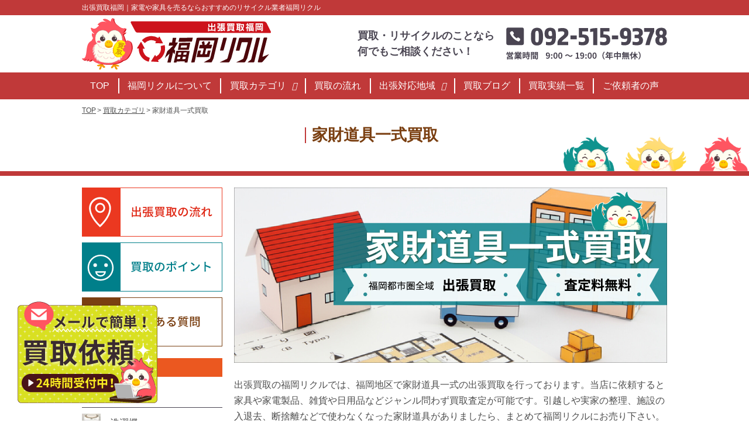

--- FILE ---
content_type: text/html; charset=UTF-8
request_url: https://fukuoka-recle.com/purchase-category/goods-set/
body_size: 48985
content:
<!doctype html>
<html dir="ltr" lang="ja" prefix="og: https://ogp.me/ns#">
<head>
	<meta charset="UTF-8">
		<meta name="viewport" content="width=device-width, initial-scale=1">
	<link rel="profile" href="https://gmpg.org/xfn/11">
	<script data-cfasync="false" data-no-defer="1" data-no-minify="1" data-no-optimize="1">var ewww_webp_supported=!1;function check_webp_feature(A,e){var w;e=void 0!==e?e:function(){},ewww_webp_supported?e(ewww_webp_supported):((w=new Image).onload=function(){ewww_webp_supported=0<w.width&&0<w.height,e&&e(ewww_webp_supported)},w.onerror=function(){e&&e(!1)},w.src="data:image/webp;base64,"+{alpha:"UklGRkoAAABXRUJQVlA4WAoAAAAQAAAAAAAAAAAAQUxQSAwAAAARBxAR/Q9ERP8DAABWUDggGAAAABQBAJ0BKgEAAQAAAP4AAA3AAP7mtQAAAA=="}[A])}check_webp_feature("alpha");</script><script data-cfasync="false" data-no-defer="1" data-no-minify="1" data-no-optimize="1">var Arrive=function(c,w){"use strict";if(c.MutationObserver&&"undefined"!=typeof HTMLElement){var r,a=0,u=(r=HTMLElement.prototype.matches||HTMLElement.prototype.webkitMatchesSelector||HTMLElement.prototype.mozMatchesSelector||HTMLElement.prototype.msMatchesSelector,{matchesSelector:function(e,t){return e instanceof HTMLElement&&r.call(e,t)},addMethod:function(e,t,r){var a=e[t];e[t]=function(){return r.length==arguments.length?r.apply(this,arguments):"function"==typeof a?a.apply(this,arguments):void 0}},callCallbacks:function(e,t){t&&t.options.onceOnly&&1==t.firedElems.length&&(e=[e[0]]);for(var r,a=0;r=e[a];a++)r&&r.callback&&r.callback.call(r.elem,r.elem);t&&t.options.onceOnly&&1==t.firedElems.length&&t.me.unbindEventWithSelectorAndCallback.call(t.target,t.selector,t.callback)},checkChildNodesRecursively:function(e,t,r,a){for(var i,n=0;i=e[n];n++)r(i,t,a)&&a.push({callback:t.callback,elem:i}),0<i.childNodes.length&&u.checkChildNodesRecursively(i.childNodes,t,r,a)},mergeArrays:function(e,t){var r,a={};for(r in e)e.hasOwnProperty(r)&&(a[r]=e[r]);for(r in t)t.hasOwnProperty(r)&&(a[r]=t[r]);return a},toElementsArray:function(e){return e=void 0!==e&&("number"!=typeof e.length||e===c)?[e]:e}}),e=(l.prototype.addEvent=function(e,t,r,a){a={target:e,selector:t,options:r,callback:a,firedElems:[]};return this._beforeAdding&&this._beforeAdding(a),this._eventsBucket.push(a),a},l.prototype.removeEvent=function(e){for(var t,r=this._eventsBucket.length-1;t=this._eventsBucket[r];r--)e(t)&&(this._beforeRemoving&&this._beforeRemoving(t),(t=this._eventsBucket.splice(r,1))&&t.length&&(t[0].callback=null))},l.prototype.beforeAdding=function(e){this._beforeAdding=e},l.prototype.beforeRemoving=function(e){this._beforeRemoving=e},l),t=function(i,n){var o=new e,l=this,s={fireOnAttributesModification:!1};return o.beforeAdding(function(t){var e=t.target;e!==c.document&&e!==c||(e=document.getElementsByTagName("html")[0]);var r=new MutationObserver(function(e){n.call(this,e,t)}),a=i(t.options);r.observe(e,a),t.observer=r,t.me=l}),o.beforeRemoving(function(e){e.observer.disconnect()}),this.bindEvent=function(e,t,r){t=u.mergeArrays(s,t);for(var a=u.toElementsArray(this),i=0;i<a.length;i++)o.addEvent(a[i],e,t,r)},this.unbindEvent=function(){var r=u.toElementsArray(this);o.removeEvent(function(e){for(var t=0;t<r.length;t++)if(this===w||e.target===r[t])return!0;return!1})},this.unbindEventWithSelectorOrCallback=function(r){var a=u.toElementsArray(this),i=r,e="function"==typeof r?function(e){for(var t=0;t<a.length;t++)if((this===w||e.target===a[t])&&e.callback===i)return!0;return!1}:function(e){for(var t=0;t<a.length;t++)if((this===w||e.target===a[t])&&e.selector===r)return!0;return!1};o.removeEvent(e)},this.unbindEventWithSelectorAndCallback=function(r,a){var i=u.toElementsArray(this);o.removeEvent(function(e){for(var t=0;t<i.length;t++)if((this===w||e.target===i[t])&&e.selector===r&&e.callback===a)return!0;return!1})},this},i=new function(){var s={fireOnAttributesModification:!1,onceOnly:!1,existing:!1};function n(e,t,r){return!(!u.matchesSelector(e,t.selector)||(e._id===w&&(e._id=a++),-1!=t.firedElems.indexOf(e._id)))&&(t.firedElems.push(e._id),!0)}var c=(i=new t(function(e){var t={attributes:!1,childList:!0,subtree:!0};return e.fireOnAttributesModification&&(t.attributes=!0),t},function(e,i){e.forEach(function(e){var t=e.addedNodes,r=e.target,a=[];null!==t&&0<t.length?u.checkChildNodesRecursively(t,i,n,a):"attributes"===e.type&&n(r,i)&&a.push({callback:i.callback,elem:r}),u.callCallbacks(a,i)})})).bindEvent;return i.bindEvent=function(e,t,r){t=void 0===r?(r=t,s):u.mergeArrays(s,t);var a=u.toElementsArray(this);if(t.existing){for(var i=[],n=0;n<a.length;n++)for(var o=a[n].querySelectorAll(e),l=0;l<o.length;l++)i.push({callback:r,elem:o[l]});if(t.onceOnly&&i.length)return r.call(i[0].elem,i[0].elem);setTimeout(u.callCallbacks,1,i)}c.call(this,e,t,r)},i},o=new function(){var a={};function i(e,t){return u.matchesSelector(e,t.selector)}var n=(o=new t(function(){return{childList:!0,subtree:!0}},function(e,r){e.forEach(function(e){var t=e.removedNodes,e=[];null!==t&&0<t.length&&u.checkChildNodesRecursively(t,r,i,e),u.callCallbacks(e,r)})})).bindEvent;return o.bindEvent=function(e,t,r){t=void 0===r?(r=t,a):u.mergeArrays(a,t),n.call(this,e,t,r)},o};d(HTMLElement.prototype),d(NodeList.prototype),d(HTMLCollection.prototype),d(HTMLDocument.prototype),d(Window.prototype);var n={};return s(i,n,"unbindAllArrive"),s(o,n,"unbindAllLeave"),n}function l(){this._eventsBucket=[],this._beforeAdding=null,this._beforeRemoving=null}function s(e,t,r){u.addMethod(t,r,e.unbindEvent),u.addMethod(t,r,e.unbindEventWithSelectorOrCallback),u.addMethod(t,r,e.unbindEventWithSelectorAndCallback)}function d(e){e.arrive=i.bindEvent,s(i,e,"unbindArrive"),e.leave=o.bindEvent,s(o,e,"unbindLeave")}}(window,void 0),ewww_webp_supported=!1;function check_webp_feature(e,t){var r;ewww_webp_supported?t(ewww_webp_supported):((r=new Image).onload=function(){ewww_webp_supported=0<r.width&&0<r.height,t(ewww_webp_supported)},r.onerror=function(){t(!1)},r.src="data:image/webp;base64,"+{alpha:"UklGRkoAAABXRUJQVlA4WAoAAAAQAAAAAAAAAAAAQUxQSAwAAAARBxAR/Q9ERP8DAABWUDggGAAAABQBAJ0BKgEAAQAAAP4AAA3AAP7mtQAAAA==",animation:"UklGRlIAAABXRUJQVlA4WAoAAAASAAAAAAAAAAAAQU5JTQYAAAD/////AABBTk1GJgAAAAAAAAAAAAAAAAAAAGQAAABWUDhMDQAAAC8AAAAQBxAREYiI/gcA"}[e])}function ewwwLoadImages(e){if(e){for(var t=document.querySelectorAll(".batch-image img, .image-wrapper a, .ngg-pro-masonry-item a, .ngg-galleria-offscreen-seo-wrapper a"),r=0,a=t.length;r<a;r++)ewwwAttr(t[r],"data-src",t[r].getAttribute("data-webp")),ewwwAttr(t[r],"data-thumbnail",t[r].getAttribute("data-webp-thumbnail"));for(var i=document.querySelectorAll("div.woocommerce-product-gallery__image"),r=0,a=i.length;r<a;r++)ewwwAttr(i[r],"data-thumb",i[r].getAttribute("data-webp-thumb"))}for(var n=document.querySelectorAll("video"),r=0,a=n.length;r<a;r++)ewwwAttr(n[r],"poster",e?n[r].getAttribute("data-poster-webp"):n[r].getAttribute("data-poster-image"));for(var o,l=document.querySelectorAll("img.ewww_webp_lazy_load"),r=0,a=l.length;r<a;r++)e&&(ewwwAttr(l[r],"data-lazy-srcset",l[r].getAttribute("data-lazy-srcset-webp")),ewwwAttr(l[r],"data-srcset",l[r].getAttribute("data-srcset-webp")),ewwwAttr(l[r],"data-lazy-src",l[r].getAttribute("data-lazy-src-webp")),ewwwAttr(l[r],"data-src",l[r].getAttribute("data-src-webp")),ewwwAttr(l[r],"data-orig-file",l[r].getAttribute("data-webp-orig-file")),ewwwAttr(l[r],"data-medium-file",l[r].getAttribute("data-webp-medium-file")),ewwwAttr(l[r],"data-large-file",l[r].getAttribute("data-webp-large-file")),null!=(o=l[r].getAttribute("srcset"))&&!1!==o&&o.includes("R0lGOD")&&ewwwAttr(l[r],"src",l[r].getAttribute("data-lazy-src-webp"))),l[r].className=l[r].className.replace(/\bewww_webp_lazy_load\b/,"");for(var s=document.querySelectorAll(".ewww_webp"),r=0,a=s.length;r<a;r++)e?(ewwwAttr(s[r],"srcset",s[r].getAttribute("data-srcset-webp")),ewwwAttr(s[r],"src",s[r].getAttribute("data-src-webp")),ewwwAttr(s[r],"data-orig-file",s[r].getAttribute("data-webp-orig-file")),ewwwAttr(s[r],"data-medium-file",s[r].getAttribute("data-webp-medium-file")),ewwwAttr(s[r],"data-large-file",s[r].getAttribute("data-webp-large-file")),ewwwAttr(s[r],"data-large_image",s[r].getAttribute("data-webp-large_image")),ewwwAttr(s[r],"data-src",s[r].getAttribute("data-webp-src"))):(ewwwAttr(s[r],"srcset",s[r].getAttribute("data-srcset-img")),ewwwAttr(s[r],"src",s[r].getAttribute("data-src-img"))),s[r].className=s[r].className.replace(/\bewww_webp\b/,"ewww_webp_loaded");window.jQuery&&jQuery.fn.isotope&&jQuery.fn.imagesLoaded&&(jQuery(".fusion-posts-container-infinite").imagesLoaded(function(){jQuery(".fusion-posts-container-infinite").hasClass("isotope")&&jQuery(".fusion-posts-container-infinite").isotope()}),jQuery(".fusion-portfolio:not(.fusion-recent-works) .fusion-portfolio-wrapper").imagesLoaded(function(){jQuery(".fusion-portfolio:not(.fusion-recent-works) .fusion-portfolio-wrapper").isotope()}))}function ewwwWebPInit(e){ewwwLoadImages(e),ewwwNggLoadGalleries(e),document.arrive(".ewww_webp",function(){ewwwLoadImages(e)}),document.arrive(".ewww_webp_lazy_load",function(){ewwwLoadImages(e)}),document.arrive("videos",function(){ewwwLoadImages(e)}),"loading"==document.readyState?document.addEventListener("DOMContentLoaded",ewwwJSONParserInit):("undefined"!=typeof galleries&&ewwwNggParseGalleries(e),ewwwWooParseVariations(e))}function ewwwAttr(e,t,r){null!=r&&!1!==r&&e.setAttribute(t,r)}function ewwwJSONParserInit(){"undefined"!=typeof galleries&&check_webp_feature("alpha",ewwwNggParseGalleries),check_webp_feature("alpha",ewwwWooParseVariations)}function ewwwWooParseVariations(e){if(e)for(var t=document.querySelectorAll("form.variations_form"),r=0,a=t.length;r<a;r++){var i=t[r].getAttribute("data-product_variations"),n=!1;try{for(var o in i=JSON.parse(i))void 0!==i[o]&&void 0!==i[o].image&&(void 0!==i[o].image.src_webp&&(i[o].image.src=i[o].image.src_webp,n=!0),void 0!==i[o].image.srcset_webp&&(i[o].image.srcset=i[o].image.srcset_webp,n=!0),void 0!==i[o].image.full_src_webp&&(i[o].image.full_src=i[o].image.full_src_webp,n=!0),void 0!==i[o].image.gallery_thumbnail_src_webp&&(i[o].image.gallery_thumbnail_src=i[o].image.gallery_thumbnail_src_webp,n=!0),void 0!==i[o].image.thumb_src_webp&&(i[o].image.thumb_src=i[o].image.thumb_src_webp,n=!0));n&&ewwwAttr(t[r],"data-product_variations",JSON.stringify(i))}catch(e){}}}function ewwwNggParseGalleries(e){if(e)for(var t in galleries){var r=galleries[t];galleries[t].images_list=ewwwNggParseImageList(r.images_list)}}function ewwwNggLoadGalleries(e){e&&document.addEventListener("ngg.galleria.themeadded",function(e,t){window.ngg_galleria._create_backup=window.ngg_galleria.create,window.ngg_galleria.create=function(e,t){var r=$(e).data("id");return galleries["gallery_"+r].images_list=ewwwNggParseImageList(galleries["gallery_"+r].images_list),window.ngg_galleria._create_backup(e,t)}})}function ewwwNggParseImageList(e){for(var t in e){var r=e[t];if(void 0!==r["image-webp"]&&(e[t].image=r["image-webp"],delete e[t]["image-webp"]),void 0!==r["thumb-webp"]&&(e[t].thumb=r["thumb-webp"],delete e[t]["thumb-webp"]),void 0!==r.full_image_webp&&(e[t].full_image=r.full_image_webp,delete e[t].full_image_webp),void 0!==r.srcsets)for(var a in r.srcsets)nggSrcset=r.srcsets[a],void 0!==r.srcsets[a+"-webp"]&&(e[t].srcsets[a]=r.srcsets[a+"-webp"],delete e[t].srcsets[a+"-webp"]);if(void 0!==r.full_srcsets)for(var i in r.full_srcsets)nggFSrcset=r.full_srcsets[i],void 0!==r.full_srcsets[i+"-webp"]&&(e[t].full_srcsets[i]=r.full_srcsets[i+"-webp"],delete e[t].full_srcsets[i+"-webp"])}return e}check_webp_feature("alpha",ewwwWebPInit);</script><title>家財道具一式買取 - 出張買取福岡｜家電や家具を売るならおすすめのリサイクル業者福岡リクル</title>

		<!-- All in One SEO 4.9.3 - aioseo.com -->
	<meta name="description" content="出張買取の福岡リクルでは、福岡地区で家財道具一式の出張買取を行っております。当店に依頼すると家具や家電製品、雑" />
	<meta name="robots" content="max-image-preview:large" />
	<link rel="canonical" href="https://fukuoka-recle.com/purchase-category/goods-set/" />
	<meta name="generator" content="All in One SEO (AIOSEO) 4.9.3" />
		<meta property="og:locale" content="ja_JP" />
		<meta property="og:site_name" content="出張買取福岡｜家電や家具を売るならおすすめのリサイクル業者福岡リクル - 出張買取福岡｜リサイクル業者福岡リクル" />
		<meta property="og:type" content="article" />
		<meta property="og:title" content="家財道具一式買取 - 出張買取福岡｜家電や家具を売るならおすすめのリサイクル業者福岡リクル" />
		<meta property="og:description" content="出張買取の福岡リクルでは、福岡地区で家財道具一式の出張買取を行っております。当店に依頼すると家具や家電製品、雑" />
		<meta property="og:url" content="https://fukuoka-recle.com/purchase-category/goods-set/" />
		<meta property="article:published_time" content="2020-12-22T05:23:00+00:00" />
		<meta property="article:modified_time" content="2021-02-03T06:24:29+00:00" />
		<meta name="twitter:card" content="summary" />
		<meta name="twitter:title" content="家財道具一式買取 - 出張買取福岡｜家電や家具を売るならおすすめのリサイクル業者福岡リクル" />
		<meta name="twitter:description" content="出張買取の福岡リクルでは、福岡地区で家財道具一式の出張買取を行っております。当店に依頼すると家具や家電製品、雑" />
		<script type="application/ld+json" class="aioseo-schema">
			{"@context":"https:\/\/schema.org","@graph":[{"@type":"BreadcrumbList","@id":"https:\/\/fukuoka-recle.com\/purchase-category\/goods-set\/#breadcrumblist","itemListElement":[{"@type":"ListItem","@id":"https:\/\/fukuoka-recle.com#listItem","position":1,"name":"\u30db\u30fc\u30e0","item":"https:\/\/fukuoka-recle.com","nextItem":{"@type":"ListItem","@id":"https:\/\/fukuoka-recle.com\/purchase-category\/#listItem","name":"\u8cb7\u53d6\u30ab\u30c6\u30b4\u30ea"}},{"@type":"ListItem","@id":"https:\/\/fukuoka-recle.com\/purchase-category\/#listItem","position":2,"name":"\u8cb7\u53d6\u30ab\u30c6\u30b4\u30ea","item":"https:\/\/fukuoka-recle.com\/purchase-category\/","nextItem":{"@type":"ListItem","@id":"https:\/\/fukuoka-recle.com\/purchase-category\/goods-set\/#listItem","name":"\u5bb6\u8ca1\u9053\u5177\u4e00\u5f0f\u8cb7\u53d6"},"previousItem":{"@type":"ListItem","@id":"https:\/\/fukuoka-recle.com#listItem","name":"\u30db\u30fc\u30e0"}},{"@type":"ListItem","@id":"https:\/\/fukuoka-recle.com\/purchase-category\/goods-set\/#listItem","position":3,"name":"\u5bb6\u8ca1\u9053\u5177\u4e00\u5f0f\u8cb7\u53d6","previousItem":{"@type":"ListItem","@id":"https:\/\/fukuoka-recle.com\/purchase-category\/#listItem","name":"\u8cb7\u53d6\u30ab\u30c6\u30b4\u30ea"}}]},{"@type":"Organization","@id":"https:\/\/fukuoka-recle.com\/#organization","name":"\u51fa\u5f35\u8cb7\u53d6\u798f\u5ca1\uff5c\u5bb6\u96fb\u3084\u5bb6\u5177\u3092\u58f2\u308b\u306a\u3089\u304a\u3059\u3059\u3081\u306e\u30ea\u30b5\u30a4\u30af\u30eb\u696d\u8005\u798f\u5ca1\u30ea\u30af\u30eb","description":"\u51fa\u5f35\u8cb7\u53d6\u798f\u5ca1\uff5c\u30ea\u30b5\u30a4\u30af\u30eb\u696d\u8005\u798f\u5ca1\u30ea\u30af\u30eb","url":"https:\/\/fukuoka-recle.com\/"},{"@type":"WebPage","@id":"https:\/\/fukuoka-recle.com\/purchase-category\/goods-set\/#webpage","url":"https:\/\/fukuoka-recle.com\/purchase-category\/goods-set\/","name":"\u5bb6\u8ca1\u9053\u5177\u4e00\u5f0f\u8cb7\u53d6 - \u51fa\u5f35\u8cb7\u53d6\u798f\u5ca1\uff5c\u5bb6\u96fb\u3084\u5bb6\u5177\u3092\u58f2\u308b\u306a\u3089\u304a\u3059\u3059\u3081\u306e\u30ea\u30b5\u30a4\u30af\u30eb\u696d\u8005\u798f\u5ca1\u30ea\u30af\u30eb","description":"\u51fa\u5f35\u8cb7\u53d6\u306e\u798f\u5ca1\u30ea\u30af\u30eb\u3067\u306f\u3001\u798f\u5ca1\u5730\u533a\u3067\u5bb6\u8ca1\u9053\u5177\u4e00\u5f0f\u306e\u51fa\u5f35\u8cb7\u53d6\u3092\u884c\u3063\u3066\u304a\u308a\u307e\u3059\u3002\u5f53\u5e97\u306b\u4f9d\u983c\u3059\u308b\u3068\u5bb6\u5177\u3084\u5bb6\u96fb\u88fd\u54c1\u3001\u96d1","inLanguage":"ja","isPartOf":{"@id":"https:\/\/fukuoka-recle.com\/#website"},"breadcrumb":{"@id":"https:\/\/fukuoka-recle.com\/purchase-category\/goods-set\/#breadcrumblist"},"datePublished":"2020-12-22T14:23:00+09:00","dateModified":"2021-02-03T15:24:29+09:00"},{"@type":"WebSite","@id":"https:\/\/fukuoka-recle.com\/#website","url":"https:\/\/fukuoka-recle.com\/","name":"\u51fa\u5f35\u8cb7\u53d6\u798f\u5ca1\uff5c\u5bb6\u96fb\u3084\u5bb6\u5177\u3092\u58f2\u308b\u306a\u3089\u304a\u3059\u3059\u3081\u306e\u30ea\u30b5\u30a4\u30af\u30eb\u696d\u8005\u798f\u5ca1\u30ea\u30af\u30eb","description":"\u51fa\u5f35\u8cb7\u53d6\u798f\u5ca1\uff5c\u30ea\u30b5\u30a4\u30af\u30eb\u696d\u8005\u798f\u5ca1\u30ea\u30af\u30eb","inLanguage":"ja","publisher":{"@id":"https:\/\/fukuoka-recle.com\/#organization"}}]}
		</script>
		<!-- All in One SEO -->

<style id="ywsll_inlinecss"></style><link rel='dns-prefetch' href='//www.googletagmanager.com' />
<link rel="alternate" type="application/rss+xml" title="出張買取福岡｜家電や家具を売るならおすすめのリサイクル業者福岡リクル &raquo; フィード" href="https://fukuoka-recle.com/feed/" />
<link rel="alternate" type="application/rss+xml" title="出張買取福岡｜家電や家具を売るならおすすめのリサイクル業者福岡リクル &raquo; コメントフィード" href="https://fukuoka-recle.com/comments/feed/" />
<link rel="alternate" title="oEmbed (JSON)" type="application/json+oembed" href="https://fukuoka-recle.com/wp-json/oembed/1.0/embed?url=https%3A%2F%2Ffukuoka-recle.com%2Fpurchase-category%2Fgoods-set%2F" />
<link rel="alternate" title="oEmbed (XML)" type="text/xml+oembed" href="https://fukuoka-recle.com/wp-json/oembed/1.0/embed?url=https%3A%2F%2Ffukuoka-recle.com%2Fpurchase-category%2Fgoods-set%2F&#038;format=xml" />
		<!-- This site uses the Google Analytics by MonsterInsights plugin v9.11.1 - Using Analytics tracking - https://www.monsterinsights.com/ -->
							
			<script data-cfasync="false" data-wpfc-render="false" type="text/javascript">
				var mi_version = '9.11.1';
				var mi_track_user = true;
				var mi_no_track_reason = '';
								var MonsterInsightsDefaultLocations = {"page_location":"https:\/\/fukuoka-recle.com\/purchase-category\/goods-set\/"};
								if ( typeof MonsterInsightsPrivacyGuardFilter === 'function' ) {
					var MonsterInsightsLocations = (typeof MonsterInsightsExcludeQuery === 'object') ? MonsterInsightsPrivacyGuardFilter( MonsterInsightsExcludeQuery ) : MonsterInsightsPrivacyGuardFilter( MonsterInsightsDefaultLocations );
				} else {
					var MonsterInsightsLocations = (typeof MonsterInsightsExcludeQuery === 'object') ? MonsterInsightsExcludeQuery : MonsterInsightsDefaultLocations;
				}

								var disableStrs = [
										'ga-disable-G-34BTHQCM9P',
									];

				/* Function to detect opted out users */
				function __gtagTrackerIsOptedOut() {
					for (var index = 0; index < disableStrs.length; index++) {
						if (document.cookie.indexOf(disableStrs[index] + '=true') > -1) {
							return true;
						}
					}

					return false;
				}

				/* Disable tracking if the opt-out cookie exists. */
				if (__gtagTrackerIsOptedOut()) {
					for (var index = 0; index < disableStrs.length; index++) {
						window[disableStrs[index]] = true;
					}
				}

				/* Opt-out function */
				function __gtagTrackerOptout() {
					for (var index = 0; index < disableStrs.length; index++) {
						document.cookie = disableStrs[index] + '=true; expires=Thu, 31 Dec 2099 23:59:59 UTC; path=/';
						window[disableStrs[index]] = true;
					}
				}

				if ('undefined' === typeof gaOptout) {
					function gaOptout() {
						__gtagTrackerOptout();
					}
				}
								window.dataLayer = window.dataLayer || [];

				window.MonsterInsightsDualTracker = {
					helpers: {},
					trackers: {},
				};
				if (mi_track_user) {
					function __gtagDataLayer() {
						dataLayer.push(arguments);
					}

					function __gtagTracker(type, name, parameters) {
						if (!parameters) {
							parameters = {};
						}

						if (parameters.send_to) {
							__gtagDataLayer.apply(null, arguments);
							return;
						}

						if (type === 'event') {
														parameters.send_to = monsterinsights_frontend.v4_id;
							var hookName = name;
							if (typeof parameters['event_category'] !== 'undefined') {
								hookName = parameters['event_category'] + ':' + name;
							}

							if (typeof MonsterInsightsDualTracker.trackers[hookName] !== 'undefined') {
								MonsterInsightsDualTracker.trackers[hookName](parameters);
							} else {
								__gtagDataLayer('event', name, parameters);
							}
							
						} else {
							__gtagDataLayer.apply(null, arguments);
						}
					}

					__gtagTracker('js', new Date());
					__gtagTracker('set', {
						'developer_id.dZGIzZG': true,
											});
					if ( MonsterInsightsLocations.page_location ) {
						__gtagTracker('set', MonsterInsightsLocations);
					}
										__gtagTracker('config', 'G-34BTHQCM9P', {"forceSSL":"true","link_attribution":"true"} );
										window.gtag = __gtagTracker;										(function () {
						/* https://developers.google.com/analytics/devguides/collection/analyticsjs/ */
						/* ga and __gaTracker compatibility shim. */
						var noopfn = function () {
							return null;
						};
						var newtracker = function () {
							return new Tracker();
						};
						var Tracker = function () {
							return null;
						};
						var p = Tracker.prototype;
						p.get = noopfn;
						p.set = noopfn;
						p.send = function () {
							var args = Array.prototype.slice.call(arguments);
							args.unshift('send');
							__gaTracker.apply(null, args);
						};
						var __gaTracker = function () {
							var len = arguments.length;
							if (len === 0) {
								return;
							}
							var f = arguments[len - 1];
							if (typeof f !== 'object' || f === null || typeof f.hitCallback !== 'function') {
								if ('send' === arguments[0]) {
									var hitConverted, hitObject = false, action;
									if ('event' === arguments[1]) {
										if ('undefined' !== typeof arguments[3]) {
											hitObject = {
												'eventAction': arguments[3],
												'eventCategory': arguments[2],
												'eventLabel': arguments[4],
												'value': arguments[5] ? arguments[5] : 1,
											}
										}
									}
									if ('pageview' === arguments[1]) {
										if ('undefined' !== typeof arguments[2]) {
											hitObject = {
												'eventAction': 'page_view',
												'page_path': arguments[2],
											}
										}
									}
									if (typeof arguments[2] === 'object') {
										hitObject = arguments[2];
									}
									if (typeof arguments[5] === 'object') {
										Object.assign(hitObject, arguments[5]);
									}
									if ('undefined' !== typeof arguments[1].hitType) {
										hitObject = arguments[1];
										if ('pageview' === hitObject.hitType) {
											hitObject.eventAction = 'page_view';
										}
									}
									if (hitObject) {
										action = 'timing' === arguments[1].hitType ? 'timing_complete' : hitObject.eventAction;
										hitConverted = mapArgs(hitObject);
										__gtagTracker('event', action, hitConverted);
									}
								}
								return;
							}

							function mapArgs(args) {
								var arg, hit = {};
								var gaMap = {
									'eventCategory': 'event_category',
									'eventAction': 'event_action',
									'eventLabel': 'event_label',
									'eventValue': 'event_value',
									'nonInteraction': 'non_interaction',
									'timingCategory': 'event_category',
									'timingVar': 'name',
									'timingValue': 'value',
									'timingLabel': 'event_label',
									'page': 'page_path',
									'location': 'page_location',
									'title': 'page_title',
									'referrer' : 'page_referrer',
								};
								for (arg in args) {
																		if (!(!args.hasOwnProperty(arg) || !gaMap.hasOwnProperty(arg))) {
										hit[gaMap[arg]] = args[arg];
									} else {
										hit[arg] = args[arg];
									}
								}
								return hit;
							}

							try {
								f.hitCallback();
							} catch (ex) {
							}
						};
						__gaTracker.create = newtracker;
						__gaTracker.getByName = newtracker;
						__gaTracker.getAll = function () {
							return [];
						};
						__gaTracker.remove = noopfn;
						__gaTracker.loaded = true;
						window['__gaTracker'] = __gaTracker;
					})();
									} else {
										console.log("");
					(function () {
						function __gtagTracker() {
							return null;
						}

						window['__gtagTracker'] = __gtagTracker;
						window['gtag'] = __gtagTracker;
					})();
									}
			</script>
							<!-- / Google Analytics by MonsterInsights -->
		<style id='wp-img-auto-sizes-contain-inline-css' type='text/css'>
img:is([sizes=auto i],[sizes^="auto," i]){contain-intrinsic-size:3000px 1500px}
/*# sourceURL=wp-img-auto-sizes-contain-inline-css */
</style>
<style id='classic-theme-styles-inline-css' type='text/css'>
/*! This file is auto-generated */
.wp-block-button__link{color:#fff;background-color:#32373c;border-radius:9999px;box-shadow:none;text-decoration:none;padding:calc(.667em + 2px) calc(1.333em + 2px);font-size:1.125em}.wp-block-file__button{background:#32373c;color:#fff;text-decoration:none}
/*# sourceURL=/wp-includes/css/classic-themes.min.css */
</style>
<link rel='stylesheet' id='hello-elementor-theme-style-css' href='https://fukuoka-recle.com/wp-content/themes/hello-elementor/theme.min.css?ver=2.3.1' type='text/css' media='all' />
<link rel='stylesheet' id='hello-elementor-child-style-css' href='https://fukuoka-recle.com/wp-content/themes/hello-theme-child-master/style.css?ver=1.0.0' type='text/css' media='all' />
<link rel='stylesheet' id='custom-css' href='https://fukuoka-recle.com/wp-content/themes/hello-elementor/custom.css?ver=6.9' type='text/css' media='all' />
<link rel='stylesheet' id='hello-elementor-css' href='https://fukuoka-recle.com/wp-content/themes/hello-elementor/style.min.css?ver=2.3.1' type='text/css' media='all' />
<link rel='stylesheet' id='elementor-frontend-css' href='https://fukuoka-recle.com/wp-content/plugins/elementor/assets/css/frontend.min.css?ver=3.19.2' type='text/css' media='all' />

<link rel='stylesheet' id='elementor-post-11-css' href='https://fukuoka-recle.com/wp-content/uploads/elementor/css/post-11.css?ver=1703230698' type='text/css' media='all' />
<link rel='stylesheet' id='elementor-pro-css' href='https://fukuoka-recle.com/wp-content/plugins/elementor-pro/assets/css/frontend.min.css?ver=3.18.2' type='text/css' media='all' />
<link rel='stylesheet' id='uael-frontend-css' href='https://fukuoka-recle.com/wp-content/plugins/ultimate-elementor/assets/min-css/uael-frontend.min.css?ver=1.36.10' type='text/css' media='all' />
<link rel='stylesheet' id='elementor-post-249-css' href='https://fukuoka-recle.com/wp-content/uploads/elementor/css/post-249.css?ver=1703246839' type='text/css' media='all' />
<link rel='stylesheet' id='elementor-post-19-css' href='https://fukuoka-recle.com/wp-content/uploads/elementor/css/post-19.css?ver=1703231154' type='text/css' media='all' />
<link rel='stylesheet' id='elementor-post-25-css' href='https://fukuoka-recle.com/wp-content/uploads/elementor/css/post-25.css?ver=1703230699' type='text/css' media='all' />
<link rel='stylesheet' id='elementor-post-33-css' href='https://fukuoka-recle.com/wp-content/uploads/elementor/css/post-33.css?ver=1703232140' type='text/css' media='all' />
<link rel='stylesheet' id='elementor-post-997-css' href='https://fukuoka-recle.com/wp-content/uploads/elementor/css/post-997.css?ver=1703230699' type='text/css' media='all' />
<link rel='stylesheet' id='elementor-post-903-css' href='https://fukuoka-recle.com/wp-content/uploads/elementor/css/post-903.css?ver=1703230699' type='text/css' media='all' />
<link rel='stylesheet' id='ecs-styles-css' href='https://fukuoka-recle.com/wp-content/plugins/ele-custom-skin/assets/css/ecs-style.css?ver=3.1.9' type='text/css' media='all' />
<link rel='stylesheet' id='elementor-post-704-css' href='https://fukuoka-recle.com/wp-content/uploads/elementor/css/post-704.css?ver=1611861609' type='text/css' media='all' />
<link rel='stylesheet' id='elementor-post-1819-css' href='https://fukuoka-recle.com/wp-content/uploads/elementor/css/post-1819.css?ver=1612269049' type='text/css' media='all' />
<link rel='stylesheet' id='elementor-post-3234-css' href='https://fukuoka-recle.com/wp-content/uploads/elementor/css/post-3234.css?ver=1613498052' type='text/css' media='all' />

<link rel="preconnect" href="https://fonts.gstatic.com/" crossorigin><script type="text/javascript" src="https://fukuoka-recle.com/wp-content/plugins/google-analytics-for-wordpress/assets/js/frontend-gtag.min.js?ver=9.11.1" id="monsterinsights-frontend-script-js" async="async" data-wp-strategy="async"></script>
<script data-cfasync="false" data-wpfc-render="false" type="text/javascript" id='monsterinsights-frontend-script-js-extra'>/* <![CDATA[ */
var monsterinsights_frontend = {"js_events_tracking":"true","download_extensions":"doc,pdf,ppt,zip,xls,docx,pptx,xlsx","inbound_paths":"[{\"path\":\"\\\/go\\\/\",\"label\":\"affiliate\"},{\"path\":\"\\\/recommend\\\/\",\"label\":\"affiliate\"}]","home_url":"https:\/\/fukuoka-recle.com","hash_tracking":"false","v4_id":"G-34BTHQCM9P"};/* ]]> */
</script>
<script type="text/javascript" src="https://fukuoka-recle.com/wp-includes/js/jquery/jquery.min.js?ver=3.7.1" id="jquery-core-js"></script>
<script type="text/javascript" src="https://fukuoka-recle.com/wp-content/plugins/unlimited-elementor-inner-sections-by-taspristudio/public/js/euis-public.js?ver=1.0.0" id="euis-js"></script>
<script type="text/javascript" id="aurora-heatmap-js-extra">
/* <![CDATA[ */
var aurora_heatmap = {"_mode":"reporter","ajax_url":"https://fukuoka-recle.com/wp-admin/admin-ajax.php","action":"aurora_heatmap","reports":"click_pc,click_mobile","debug":"0","ajax_delay_time":"3000","ajax_interval":"10","ajax_bulk":null};
//# sourceURL=aurora-heatmap-js-extra
/* ]]> */
</script>
<script type="text/javascript" src="https://fukuoka-recle.com/wp-content/plugins/aurora-heatmap/js/aurora-heatmap.min.js?ver=1.7.1" id="aurora-heatmap-js"></script>
<script type="text/javascript" id="ecs_ajax_load-js-extra">
/* <![CDATA[ */
var ecs_ajax_params = {"ajaxurl":"https://fukuoka-recle.com/wp-admin/admin-ajax.php","posts":"{\"page\":0,\"pagename\":\"goods-set\",\"error\":\"\",\"m\":\"\",\"p\":0,\"post_parent\":\"\",\"subpost\":\"\",\"subpost_id\":\"\",\"attachment\":\"\",\"attachment_id\":0,\"name\":\"goods-set\",\"page_id\":0,\"second\":\"\",\"minute\":\"\",\"hour\":\"\",\"day\":0,\"monthnum\":0,\"year\":0,\"w\":0,\"category_name\":\"\",\"tag\":\"\",\"cat\":\"\",\"tag_id\":\"\",\"author\":\"\",\"author_name\":\"\",\"feed\":\"\",\"tb\":\"\",\"paged\":0,\"meta_key\":\"\",\"meta_value\":\"\",\"preview\":\"\",\"s\":\"\",\"sentence\":\"\",\"title\":\"\",\"fields\":\"all\",\"menu_order\":\"\",\"embed\":\"\",\"category__in\":[],\"category__not_in\":[],\"category__and\":[],\"post__in\":[],\"post__not_in\":[],\"post_name__in\":[],\"tag__in\":[],\"tag__not_in\":[],\"tag__and\":[],\"tag_slug__in\":[],\"tag_slug__and\":[],\"post_parent__in\":[],\"post_parent__not_in\":[],\"author__in\":[],\"author__not_in\":[],\"search_columns\":[],\"ignore_sticky_posts\":false,\"suppress_filters\":false,\"cache_results\":true,\"update_post_term_cache\":true,\"update_menu_item_cache\":false,\"lazy_load_term_meta\":true,\"update_post_meta_cache\":true,\"post_type\":\"\",\"posts_per_page\":16,\"nopaging\":false,\"comments_per_page\":\"50\",\"no_found_rows\":false,\"order\":\"DESC\"}"};
//# sourceURL=ecs_ajax_load-js-extra
/* ]]> */
</script>
<script type="text/javascript" src="https://fukuoka-recle.com/wp-content/plugins/ele-custom-skin/assets/js/ecs_ajax_pagination.js?ver=3.1.9" id="ecs_ajax_load-js"></script>
<script type="text/javascript" src="https://fukuoka-recle.com/wp-content/plugins/ele-custom-skin/assets/js/ecs.js?ver=3.1.9" id="ecs-script-js"></script>
<link rel="https://api.w.org/" href="https://fukuoka-recle.com/wp-json/" /><link rel="alternate" title="JSON" type="application/json" href="https://fukuoka-recle.com/wp-json/wp/v2/pages/249" /><link rel="EditURI" type="application/rsd+xml" title="RSD" href="https://fukuoka-recle.com/xmlrpc.php?rsd" />
<meta name="generator" content="WordPress 6.9" />
<link rel='shortlink' href='https://fukuoka-recle.com/?p=249' />
<!-- start Simple Custom CSS and JS -->
<script type="text/javascript">
jQuery(document).ready(function($) {
    $('.topslider').slick({
        centerMode: true,
        dots: true,
        centerPadding: 'calc((100% - 1004px) / 2)',
        slidesToShow: 1,
        slidesToScroll: 1,
        autoplay: true,
        autoplaySpeed: 2000,
    });
    $('.topslider2').slick({
        centerMode: true,
        dots: true,
        centerPadding: 'calc((100% - 1004px) / 2)',
        slidesToShow: 1,
        slidesToScroll: 1,
        autoplay: true,
        autoplaySpeed: 2000,
        arrows: false,
    });
    $('.inner-slider').slick({
        centerMode: true,
        arrows: true,
        dots: false,
        centerPadding: '70px',
        slidesToShow: 3,
        slidesToScroll: 1,
        autoplay: true,
        autoplaySpeed: 2000,
        responsive: [{
            breakpoint: 767,
            settings: {
                slidesToShow: 1,
            }
        }]
    });
});</script>
<!-- end Simple Custom CSS and JS -->
<!-- start Simple Custom CSS and JS -->

<!-- end Simple Custom CSS and JS -->
<!-- start Simple Custom CSS and JS -->
<link rel="stylesheet" type="text/css" href="//cdn.jsdelivr.net/npm/slick-carousel@1.8.1/slick/slick.css"/>
<link rel="stylesheet" type="text/css" href="//cdnjs.cloudflare.com/ajax/libs/slick-carousel/1.8.1/slick-theme.css"/>
<!-- end Simple Custom CSS and JS -->
<!-- start Simple Custom CSS and JS -->
<style type="text/css">
html,
body {
    overflow-x: hidden;
}

body {}

a,
a:hover,
a:active,
a:focus,
a:visited {
    color: inherit;
}

ul,
ol {
    margin: 0;
    padding: 0;
}

li {
    list-style: none;
}

button,
button:hover,
button:focus,
button:visited,
[type=button],
[type=button]:hover,
[type=button]:focus,
[type=button]:visited,
[type=button]:focus,
[type=submit]:focus,
button:focus {
    outline: none;
}

.elementor-kit-11 button:hover,
.elementor-kit-11 button:focus,
.elementor-kit-11 input[type=button]:hover,
.elementor-kit-11 input[type=button]:focus,
.elementor-kit-11 input[type=submit]:hover,
.elementor-kit-11 input[type=submit]:focus,
.elementor-kit-11 .elementor-button:hover,
.elementor-kit-11 .elementor-button:focus {
    color: inherit;
}


/**************
レスポンシブリセット START
**************/

.pc {
    display: none;
}

.pc-tablet {
    display: none;
}

.tablet {
    display: none;
}

.tablet-sp {
    display: none;
}

.sp {
    display: none;
}


/**************
PCのみ START
**************/

@media screen and (min-width: 1025px) {
    .pc {
        display: block;
    }
}


/**************
PCとTABLET START
**************/

@media screen and (min-width: 768px) {
    .pc-tablet {
        display: block;
    }
}


/**************
TABLETのみ START
**************/

@media screen and (max-width: 1024px) and (min-width: 768px) {
    .tablet {
        display: block;
    }
}


/**************
TABLETとSP START
**************/

@media screen and (max-width: 1024px) {
    .tablet-sp {
        display: block;
    }
    .inner-wrap {
        padding: 0 10px;
    }
    a.right-line {
        max-width: 50px;
        top: 34vw;
    }
}


/**************
SPのみ START
**************/

@media screen and (max-width: 767px) {
    .sp {
        display: block;
    }
}

.topslider .slick-slide {
    margin: 0 2px;
}

.inner-slider .slick-slide {
    margin: 0 8px;
}

body .slick-prev:before {
    content: '◀︎';
    margin-right: 3px;
    margin-bottom: 1px;
}

body .slick-next:before {
    content: '▶︎';
    margin-left: 3px;
    margin-bottom: 1px;
}

body .slick-prev:before,
body .slick-next:before {
    font-family: inherit;
    color: #cd131c;
    font-size: 16px;
}

body .slick-prev,
body .slick-next {
    background-color: #fff;
    border: 2px solid #cd131c;
    width: 40px;
    height: 40px;
    display: flex;
    justify-content: center;
    align-items: center;
    border-radius: 50%;
    z-index: 999;
}

body .slick-prev:hover,
body .slick-next:hover,
body .slick-prev:focus,
body .slick-next:focus {
    background-color: #fff;
}

body .slick-prev {
    left: 10px;
}

body .slick-next {
    right: 10px;
}

body .topslider .slick-prev {
    left: calc((100% - 1000px) / 2 - 60px);
}

body .topslider .slick-next {
    right: calc((100% - 1000px) / 2 - 60px);
}

@media screen and (max-width:1100px) {
    body .topslider .slick-prev {
        left: 10px;
    }
    body .topslider .slick-next {
        right: 10px;
    }
}

body .topslider .slick-slide:not(.slick-active) img {
    filter: brightness(60%);
}

#main-nav ul li {
    border-right: 2px solid #fff;
}

#main-nav ul li:last-of-type {
    border-right: none;
}

ul.inner-slider {}

ul.inner-slider li.slick-slide {
    position: relative;
}

ul.inner-slider li.slick-slide .content-wrap {
    padding: 5px 0 10px;
}

ul.inner-slider li.slick-slide .content-wrap a.title-wrap {
    font-size: 14px;
}

ul.inner-slider li.slick-slide .content-wrap .cate {
    font-size: 10px;
}

ul.inner-slider li.slick-slide .content-wrap .cate a {
    text-decoration: underline;
}

ul.inner-slider li.slick-slide .area-wrap {
    position: absolute;
    top: 0;
    right: 0;
    font-size: 10px;
    padding: 1px 5px 3px;
    color: #fff;
    background-color: #cd131c;
    line-height: 1.5;
}

ul.inner-slider li.slick-slide .area-wrap a {
    text-decoration: underline;
}

#page-breadcrumb ul {
    display: flex;
}

#page-breadcrumb ul li {
    display: inline-block;
    font-size: 12px;
}

#page-breadcrumb ul li:not(:last-child)::after {
    content: ">";
    padding: 0 0.2em;
    font-weight: 300;
}

#page-breadcrumb ul li a {
    text-decoration: underline;
}

.uael-flyout-wrapper .uael-menu-toggle:hover,
.uael-nav-menu__layout-expandible .uael-menu-toggle:hover,
.uael-nav-menu__layout-vertical .uael-menu-toggle:hover {
    border: none;
}

@media screen and (max-width:767px) {
    body .slick-prev,
    body .slick-next {
        display: none !important;
    }
}

.sec-form {}

.sec-form .form-wrap:not(:last-child) {
    margin-bottom: 20px;
}

.sec-form .form-wrap .form-title-wrap {
    background-color: #CCE5E8;
    padding: 7px 15px;
}

.sec-form .form-wrap .form-title-wrap span {
    display: inline-block;
}

.sec-form .form-wrap .form-title-wrap span.must {
    background-color: #ED1C24;
    color: #fff;
    font-size: 14px;
    border-radius: 3px;
    margin-left: 5px;
    padding: 3px 5px;
}

.sec-form .form-wrap .form-input-wrap {
    display: flex;
    justify-content: flex-start;
    align-items: center;
    flex-wrap: wrap;
    margin-top: 20px;
}

.sec-form .form-wrap .form-input-wrap span {
    display: inline-block;
}

.sec-form .form-wrap .form-input-wrap span input {}

.sec-form #form-name.form-wrap .form-input-wrap span.input,
.sec-form #form-furigana.form-wrap .form-input-wrap span.input {
    margin: 0 10px;
    width: 25%;
}

.sec-form #form-address.form-wrap .form-input-wrap span:nth-of-type(1) {
    width: 7%;
}

.sec-form #form-address.form-wrap .form-input-wrap span:nth-of-type(2) {
    width: calc(93% - 10px);
    margin-left: 10px;
}

.sec-form #form-address.form-wrap .form-input-wrap span:nth-of-type(3) {
    width: 13%;
    margin-top: 10px;
}

.sec-form #form-address.form-wrap .form-input-wrap span:nth-of-type(4) {
    width: calc(87% - 10px);
    margin-left: 10px;
    margin-top: 10px;
}

.sec-form #form-kibou1.form-wrap .form-input-wrap span:not(.input),
.sec-form #form-kibou2.form-wrap .form-input-wrap span:not(.input) {
    margin: 0 10px;
}

.sec-form #form-kibou1.form-wrap .form-input-wrap span.input,
.sec-form #form-kibou2.form-wrap .form-input-wrap span.input {
    width: 15%;
}

.sec-form #form-kibou1.form-wrap .form-input-wrap span.select,
.sec-form #form-kibou2.form-wrap .form-input-wrap span.select {
    width: 23%;
    margin-left: 30px;
}

.submit-wrap {
    text-align: center;
    margin-top: 40px;
}

.submit-wrap input[type="submit"] {
    background-image: url(https://fukuoka-recle.com/wp-content/uploads/2021/01/back-submit-2x.png);
    background-position: right 10px top 0;
    background-repeat: no-repeat;
    background-size: contain;
    background-color: #0C6E6B;
    border: 1px solid #0C6E6B;
    padding-right: 50px;
    padding-left: 50px;
}

.submit-wrap input[type="submit"].f-modoru {
  background-image:none;
  background-color:#888;
  border:1px solid #888;
  margin-right:10px;
}

.submit-wrap input[type="submit"]:hover {
    color: #0C6E6B;
}

.submit-wrap input[type="submit"].f-modoru:hover {
  background-color:transparent;
  border:1px solid #888;
  color:#888;
}

#f-confirm {
  text-align:center;
  margin-bottom:-20px;
  color:#880000;
  display:none;
}

.sec-form #form-address.form-wrap .form-input-wrap span.error {
    width: initial;
}

.mw_wp_form_confirm .sec-form #form-kibou1.form-wrap .form-input-wrap span.input,
.mw_wp_form_confirm .sec-form #form-kibou2.form-wrap .form-input-wrap span.input {
    width: auto;
}

.pp-check {
    text-align: center;
    margin-top: 20px;
}

.pp-wrap {
    height: 150px;
    overflow-y: scroll;
    border: 1px solid #ccc;
    padding: 1.5em;
    margin-top: 20px;
}

.pp-wrap>h3 {
    font-size: 20px;
    font-weight: 700;
}

.pp-wrap h4 {
    font-size: 18px;
    font-weight: 500;
}

.pp-wrap>p {
    margin-top: 0;
}

.pp-wrap p {
    font-size: 14px;
    margin-top: 10px;
}

.pp-wrap .wrap {
    margin-top: 20px;
}

@media screen and (max-width:767px) {
    .sec-form #form-name.form-wrap .form-input-wrap span,
    .sec-form #form-furigana.form-wrap .form-input-wrap span {
        width: 10%;
    }
    .sec-form #form-name.form-wrap .form-input-wrap span.input,
    .sec-form #form-furigana.form-wrap .form-input-wrap span.input {
        width: calc(90% - 10px);
        margin: 0 0 0 10px;
    }
    .sec-form #form-name.form-wrap .form-input-wrap span:nth-of-type(3),
    .sec-form #form-name.form-wrap .form-input-wrap span:nth-of-type(4),
    .sec-form #form-furigana.form-wrap .form-input-wrap span:nth-of-type(3),
    .sec-form #form-furigana.form-wrap .form-input-wrap span:nth-of-type(4) {
        margin-top: 10px;
    }
    .sec-form #form-kibou1.form-wrap .form-input-wrap span.select,
    .sec-form #form-kibou2.form-wrap .form-input-wrap span.select {
        width: 100%;
        margin-left: 0;
        margin-top: 10px;
    }
    .sec-form #form-address.form-wrap .form-input-wrap span:nth-of-type(1) {
        width: 50px;
    }
    .sec-form #form-address.form-wrap .form-input-wrap span:nth-of-type(2) {
        width: calc(100% - 60px);
        margin-left: 10px;
    }
    .sec-form #form-address.form-wrap .form-input-wrap span:nth-of-type(3) {
        width: 96px;
    }
    .sec-form #form-address.form-wrap .form-input-wrap span:nth-of-type(4) {
        width: calc(100% - 106px);
        margin-left: 10px;
    }
    .submit-wrap input[type="submit"] {
        padding-right: 0;
        padding-left: 0;
        width: 100%;
        display: block;
        margin-bottom: 10px;
    }
}</style>
<!-- end Simple Custom CSS and JS -->
<meta name="generator" content="Site Kit by Google 1.171.0" /><meta name="generator" content="Elementor 3.19.2; features: additional_custom_breakpoints, block_editor_assets_optimize, e_image_loading_optimization; settings: css_print_method-external, google_font-enabled, font_display-auto">
<noscript><style>.lazyload[data-src]{display:none !important;}</style></noscript><style>.lazyload{background-image:none !important;}.lazyload:before{background-image:none !important;}</style><style>
	.elementor-kit-11{
		font-family:"游ゴシック体", "Yu Gothic", YuGothic, "Hiragino Kaku Gothic ProN", "Hiragino Sans", Meiryo, sans-serif;
		font-weight:500;
	}
	.elementor-element-d5285d9{
		height:430px;
		overflow:hidden;
	}
</style>
<link rel="icon" href="https://fukuoka-recle.com/wp-content/uploads/2021/01/cropped-staff_bird-2x-32x32.png" sizes="32x32" />
<link rel="icon" href="https://fukuoka-recle.com/wp-content/uploads/2021/01/cropped-staff_bird-2x-192x192.png" sizes="192x192" />
<link rel="apple-touch-icon" href="https://fukuoka-recle.com/wp-content/uploads/2021/01/cropped-staff_bird-2x-180x180.png" />
<meta name="msapplication-TileImage" content="https://fukuoka-recle.com/wp-content/uploads/2021/01/cropped-staff_bird-2x-270x270.png" />
		<style type="text/css" id="wp-custom-css">
			h3.elementor-post__title a{
	color: #2980b9;
	font-size: 0.9em;
}
.elementor-post__text{
	border-bottom: 1px solid #dddddd;
}
p{
	line-height: 1.7;
	margin-top: 1.5rem;
}
h1, h2, h3, h4, h5, h6 {
	margin-top: 1.5rem;
}

.main-content li{
	list-style: disc;
	margin-left: 20px;
}

.main-content ol li{
	list-style-type: decimal;
	margin-left: 20px;
}		</style>
		<style id='global-styles-inline-css' type='text/css'>
:root{--wp--preset--aspect-ratio--square: 1;--wp--preset--aspect-ratio--4-3: 4/3;--wp--preset--aspect-ratio--3-4: 3/4;--wp--preset--aspect-ratio--3-2: 3/2;--wp--preset--aspect-ratio--2-3: 2/3;--wp--preset--aspect-ratio--16-9: 16/9;--wp--preset--aspect-ratio--9-16: 9/16;--wp--preset--color--black: #000000;--wp--preset--color--cyan-bluish-gray: #abb8c3;--wp--preset--color--white: #ffffff;--wp--preset--color--pale-pink: #f78da7;--wp--preset--color--vivid-red: #cf2e2e;--wp--preset--color--luminous-vivid-orange: #ff6900;--wp--preset--color--luminous-vivid-amber: #fcb900;--wp--preset--color--light-green-cyan: #7bdcb5;--wp--preset--color--vivid-green-cyan: #00d084;--wp--preset--color--pale-cyan-blue: #8ed1fc;--wp--preset--color--vivid-cyan-blue: #0693e3;--wp--preset--color--vivid-purple: #9b51e0;--wp--preset--gradient--vivid-cyan-blue-to-vivid-purple: linear-gradient(135deg,rgb(6,147,227) 0%,rgb(155,81,224) 100%);--wp--preset--gradient--light-green-cyan-to-vivid-green-cyan: linear-gradient(135deg,rgb(122,220,180) 0%,rgb(0,208,130) 100%);--wp--preset--gradient--luminous-vivid-amber-to-luminous-vivid-orange: linear-gradient(135deg,rgb(252,185,0) 0%,rgb(255,105,0) 100%);--wp--preset--gradient--luminous-vivid-orange-to-vivid-red: linear-gradient(135deg,rgb(255,105,0) 0%,rgb(207,46,46) 100%);--wp--preset--gradient--very-light-gray-to-cyan-bluish-gray: linear-gradient(135deg,rgb(238,238,238) 0%,rgb(169,184,195) 100%);--wp--preset--gradient--cool-to-warm-spectrum: linear-gradient(135deg,rgb(74,234,220) 0%,rgb(151,120,209) 20%,rgb(207,42,186) 40%,rgb(238,44,130) 60%,rgb(251,105,98) 80%,rgb(254,248,76) 100%);--wp--preset--gradient--blush-light-purple: linear-gradient(135deg,rgb(255,206,236) 0%,rgb(152,150,240) 100%);--wp--preset--gradient--blush-bordeaux: linear-gradient(135deg,rgb(254,205,165) 0%,rgb(254,45,45) 50%,rgb(107,0,62) 100%);--wp--preset--gradient--luminous-dusk: linear-gradient(135deg,rgb(255,203,112) 0%,rgb(199,81,192) 50%,rgb(65,88,208) 100%);--wp--preset--gradient--pale-ocean: linear-gradient(135deg,rgb(255,245,203) 0%,rgb(182,227,212) 50%,rgb(51,167,181) 100%);--wp--preset--gradient--electric-grass: linear-gradient(135deg,rgb(202,248,128) 0%,rgb(113,206,126) 100%);--wp--preset--gradient--midnight: linear-gradient(135deg,rgb(2,3,129) 0%,rgb(40,116,252) 100%);--wp--preset--font-size--small: 13px;--wp--preset--font-size--medium: 20px;--wp--preset--font-size--large: 36px;--wp--preset--font-size--x-large: 42px;--wp--preset--spacing--20: 0.44rem;--wp--preset--spacing--30: 0.67rem;--wp--preset--spacing--40: 1rem;--wp--preset--spacing--50: 1.5rem;--wp--preset--spacing--60: 2.25rem;--wp--preset--spacing--70: 3.38rem;--wp--preset--spacing--80: 5.06rem;--wp--preset--shadow--natural: 6px 6px 9px rgba(0, 0, 0, 0.2);--wp--preset--shadow--deep: 12px 12px 50px rgba(0, 0, 0, 0.4);--wp--preset--shadow--sharp: 6px 6px 0px rgba(0, 0, 0, 0.2);--wp--preset--shadow--outlined: 6px 6px 0px -3px rgb(255, 255, 255), 6px 6px rgb(0, 0, 0);--wp--preset--shadow--crisp: 6px 6px 0px rgb(0, 0, 0);}:where(.is-layout-flex){gap: 0.5em;}:where(.is-layout-grid){gap: 0.5em;}body .is-layout-flex{display: flex;}.is-layout-flex{flex-wrap: wrap;align-items: center;}.is-layout-flex > :is(*, div){margin: 0;}body .is-layout-grid{display: grid;}.is-layout-grid > :is(*, div){margin: 0;}:where(.wp-block-columns.is-layout-flex){gap: 2em;}:where(.wp-block-columns.is-layout-grid){gap: 2em;}:where(.wp-block-post-template.is-layout-flex){gap: 1.25em;}:where(.wp-block-post-template.is-layout-grid){gap: 1.25em;}.has-black-color{color: var(--wp--preset--color--black) !important;}.has-cyan-bluish-gray-color{color: var(--wp--preset--color--cyan-bluish-gray) !important;}.has-white-color{color: var(--wp--preset--color--white) !important;}.has-pale-pink-color{color: var(--wp--preset--color--pale-pink) !important;}.has-vivid-red-color{color: var(--wp--preset--color--vivid-red) !important;}.has-luminous-vivid-orange-color{color: var(--wp--preset--color--luminous-vivid-orange) !important;}.has-luminous-vivid-amber-color{color: var(--wp--preset--color--luminous-vivid-amber) !important;}.has-light-green-cyan-color{color: var(--wp--preset--color--light-green-cyan) !important;}.has-vivid-green-cyan-color{color: var(--wp--preset--color--vivid-green-cyan) !important;}.has-pale-cyan-blue-color{color: var(--wp--preset--color--pale-cyan-blue) !important;}.has-vivid-cyan-blue-color{color: var(--wp--preset--color--vivid-cyan-blue) !important;}.has-vivid-purple-color{color: var(--wp--preset--color--vivid-purple) !important;}.has-black-background-color{background-color: var(--wp--preset--color--black) !important;}.has-cyan-bluish-gray-background-color{background-color: var(--wp--preset--color--cyan-bluish-gray) !important;}.has-white-background-color{background-color: var(--wp--preset--color--white) !important;}.has-pale-pink-background-color{background-color: var(--wp--preset--color--pale-pink) !important;}.has-vivid-red-background-color{background-color: var(--wp--preset--color--vivid-red) !important;}.has-luminous-vivid-orange-background-color{background-color: var(--wp--preset--color--luminous-vivid-orange) !important;}.has-luminous-vivid-amber-background-color{background-color: var(--wp--preset--color--luminous-vivid-amber) !important;}.has-light-green-cyan-background-color{background-color: var(--wp--preset--color--light-green-cyan) !important;}.has-vivid-green-cyan-background-color{background-color: var(--wp--preset--color--vivid-green-cyan) !important;}.has-pale-cyan-blue-background-color{background-color: var(--wp--preset--color--pale-cyan-blue) !important;}.has-vivid-cyan-blue-background-color{background-color: var(--wp--preset--color--vivid-cyan-blue) !important;}.has-vivid-purple-background-color{background-color: var(--wp--preset--color--vivid-purple) !important;}.has-black-border-color{border-color: var(--wp--preset--color--black) !important;}.has-cyan-bluish-gray-border-color{border-color: var(--wp--preset--color--cyan-bluish-gray) !important;}.has-white-border-color{border-color: var(--wp--preset--color--white) !important;}.has-pale-pink-border-color{border-color: var(--wp--preset--color--pale-pink) !important;}.has-vivid-red-border-color{border-color: var(--wp--preset--color--vivid-red) !important;}.has-luminous-vivid-orange-border-color{border-color: var(--wp--preset--color--luminous-vivid-orange) !important;}.has-luminous-vivid-amber-border-color{border-color: var(--wp--preset--color--luminous-vivid-amber) !important;}.has-light-green-cyan-border-color{border-color: var(--wp--preset--color--light-green-cyan) !important;}.has-vivid-green-cyan-border-color{border-color: var(--wp--preset--color--vivid-green-cyan) !important;}.has-pale-cyan-blue-border-color{border-color: var(--wp--preset--color--pale-cyan-blue) !important;}.has-vivid-cyan-blue-border-color{border-color: var(--wp--preset--color--vivid-cyan-blue) !important;}.has-vivid-purple-border-color{border-color: var(--wp--preset--color--vivid-purple) !important;}.has-vivid-cyan-blue-to-vivid-purple-gradient-background{background: var(--wp--preset--gradient--vivid-cyan-blue-to-vivid-purple) !important;}.has-light-green-cyan-to-vivid-green-cyan-gradient-background{background: var(--wp--preset--gradient--light-green-cyan-to-vivid-green-cyan) !important;}.has-luminous-vivid-amber-to-luminous-vivid-orange-gradient-background{background: var(--wp--preset--gradient--luminous-vivid-amber-to-luminous-vivid-orange) !important;}.has-luminous-vivid-orange-to-vivid-red-gradient-background{background: var(--wp--preset--gradient--luminous-vivid-orange-to-vivid-red) !important;}.has-very-light-gray-to-cyan-bluish-gray-gradient-background{background: var(--wp--preset--gradient--very-light-gray-to-cyan-bluish-gray) !important;}.has-cool-to-warm-spectrum-gradient-background{background: var(--wp--preset--gradient--cool-to-warm-spectrum) !important;}.has-blush-light-purple-gradient-background{background: var(--wp--preset--gradient--blush-light-purple) !important;}.has-blush-bordeaux-gradient-background{background: var(--wp--preset--gradient--blush-bordeaux) !important;}.has-luminous-dusk-gradient-background{background: var(--wp--preset--gradient--luminous-dusk) !important;}.has-pale-ocean-gradient-background{background: var(--wp--preset--gradient--pale-ocean) !important;}.has-electric-grass-gradient-background{background: var(--wp--preset--gradient--electric-grass) !important;}.has-midnight-gradient-background{background: var(--wp--preset--gradient--midnight) !important;}.has-small-font-size{font-size: var(--wp--preset--font-size--small) !important;}.has-medium-font-size{font-size: var(--wp--preset--font-size--medium) !important;}.has-large-font-size{font-size: var(--wp--preset--font-size--large) !important;}.has-x-large-font-size{font-size: var(--wp--preset--font-size--x-large) !important;}
/*# sourceURL=global-styles-inline-css */
</style>
<link rel='stylesheet' id='elementor-post-786-css' href='https://fukuoka-recle.com/wp-content/uploads/elementor/css/post-786.css?ver=1703230699' type='text/css' media='all' />
<link rel='stylesheet' id='elementor-post-798-css' href='https://fukuoka-recle.com/wp-content/uploads/elementor/css/post-798.css?ver=1703230699' type='text/css' media='all' />
<link rel='stylesheet' id='elementor-post-138-css' href='https://fukuoka-recle.com/wp-content/uploads/elementor/css/post-138.css?ver=1703230700' type='text/css' media='all' />
<link rel='stylesheet' id='elementor-post-889-css' href='https://fukuoka-recle.com/wp-content/uploads/elementor/css/post-889.css?ver=1703230702' type='text/css' media='all' />
<link rel='stylesheet' id='e-animations-css' href='https://fukuoka-recle.com/wp-content/plugins/elementor/assets/lib/animations/animations.min.css?ver=3.19.2' type='text/css' media='all' />
</head>
<body data-rsssl=1 class="wp-singular page-template page-template-elementor_theme page page-id-249 page-child parent-pageid-235 wp-theme-hello-elementor wp-child-theme-hello-theme-child-master elementor-default elementor-kit-11 elementor-page elementor-page-249 elementor-page-33">

		<div data-elementor-type="header" data-elementor-id="19" class="elementor elementor-19 elementor-location-header" data-elementor-post-type="elementor_library">
					<div class="elementor-section-wrap">
								<section class="elementor-section elementor-top-section elementor-element elementor-element-84a1b23 elementor-section-boxed elementor-section-height-default elementor-section-height-default" data-id="84a1b23" data-element_type="section" data-settings="{&quot;background_background&quot;:&quot;classic&quot;}">
						<div class="elementor-container elementor-column-gap-no">
					<div class="elementor-column elementor-col-100 elementor-top-column elementor-element elementor-element-e290709" data-id="e290709" data-element_type="column">
			<div class="elementor-widget-wrap elementor-element-populated">
						<div class="elementor-element elementor-element-790ee36 elementor-widget elementor-widget-heading" data-id="790ee36" data-element_type="widget" data-widget_type="heading.default">
				<div class="elementor-widget-container">
			<div class="elementor-heading-title elementor-size-default">出張買取福岡｜家電や家具を売るならおすすめのリサイクル業者福岡リクル</div>		</div>
				</div>
					</div>
		</div>
					</div>
		</section>
				<section class="elementor-section elementor-top-section elementor-element elementor-element-e343957 elementor-hidden-phone elementor-section-boxed elementor-section-height-default elementor-section-height-default" data-id="e343957" data-element_type="section">
						<div class="elementor-container elementor-column-gap-no">
					<div class="elementor-column elementor-col-50 elementor-top-column elementor-element elementor-element-8825cfa" data-id="8825cfa" data-element_type="column">
			<div class="elementor-widget-wrap elementor-element-populated">
						<div class="elementor-element elementor-element-1ad460f elementor-widget__width-auto elementor-widget elementor-widget-image" data-id="1ad460f" data-element_type="widget" data-widget_type="image.default">
				<div class="elementor-widget-container">
														<a href="https://fukuoka-recle.com">
							<img loading="lazy" width="1408" height="382" src="[data-uri]" width="323" height="88" class="attachment-full size-full wp-image-663 lazyload" alt="福岡リクル" data-src="https://fukuoka-recle.com/wp-content/uploads/2020/12/logo_20201224.svg" decoding="async" data-eio-rwidth="1408" data-eio-rheight="382" /><noscript><img loading="lazy" width="1408" height="382" src="https://fukuoka-recle.com/wp-content/uploads/2020/12/logo_20201224.svg" width="323" height="88" class="attachment-full size-full wp-image-663" alt="福岡リクル" data-eio="l" /></noscript>								</a>
													</div>
				</div>
					</div>
		</div>
				<div class="elementor-column elementor-col-50 elementor-top-column elementor-element elementor-element-ead8310 elementor-hidden-phone" data-id="ead8310" data-element_type="column">
			<div class="elementor-widget-wrap elementor-element-populated">
						<div class="elementor-element elementor-element-861c065 elementor-widget__width-auto elementor-widget elementor-widget-heading" data-id="861c065" data-element_type="widget" data-widget_type="heading.default">
				<div class="elementor-widget-container">
			<h2 class="elementor-heading-title elementor-size-default">買取・リサイクルのことなら
<br>何でもご相談ください！</h2>		</div>
				</div>
				<div class="elementor-element elementor-element-2b7f53a elementor-widget__width-auto elementor-widget elementor-widget-image" data-id="2b7f53a" data-element_type="widget" data-widget_type="image.default">
				<div class="elementor-widget-container">
														<a href="tel:0925159378">
							<img loading="lazy" width="275" height="55" src="[data-uri]" width="300" height="60" class="attachment-full size-full wp-image-123 lazyload" alt="電話番号" data-src="https://fukuoka-recle.com/wp-content/uploads/2020/12/tel_black.svg" decoding="async" data-eio-rwidth="275" data-eio-rheight="55" /><noscript><img loading="lazy" width="275" height="55" src="https://fukuoka-recle.com/wp-content/uploads/2020/12/tel_black.svg" width="300" height="60" class="attachment-full size-full wp-image-123" alt="電話番号" data-eio="l" /></noscript>								</a>
													</div>
				</div>
					</div>
		</div>
					</div>
		</section>
				<section class="elementor-section elementor-top-section elementor-element elementor-element-d0df668 elementor-hidden-desktop elementor-hidden-tablet elementor-section-boxed elementor-section-height-default elementor-section-height-default" data-id="d0df668" data-element_type="section">
						<div class="elementor-container elementor-column-gap-no">
					<div class="elementor-column elementor-col-50 elementor-top-column elementor-element elementor-element-c57e07c" data-id="c57e07c" data-element_type="column">
			<div class="elementor-widget-wrap elementor-element-populated">
						<div class="elementor-element elementor-element-d0acf38 elementor-widget__width-auto elementor-widget elementor-widget-image" data-id="d0acf38" data-element_type="widget" data-widget_type="image.default">
				<div class="elementor-widget-container">
														<a href="https://fukuoka-recle.com">
							<img loading="lazy" width="1408" height="382" src="[data-uri]" width="323" height="88" class="attachment-full size-full wp-image-663 lazyload" alt="福岡リクル" data-src="https://fukuoka-recle.com/wp-content/uploads/2020/12/logo_20201224.svg" decoding="async" data-eio-rwidth="1408" data-eio-rheight="382" /><noscript><img loading="lazy" width="1408" height="382" src="https://fukuoka-recle.com/wp-content/uploads/2020/12/logo_20201224.svg" width="323" height="88" class="attachment-full size-full wp-image-663" alt="福岡リクル" data-eio="l" /></noscript>								</a>
													</div>
				</div>
					</div>
		</div>
				<div class="elementor-column elementor-col-50 elementor-top-column elementor-element elementor-element-422568a" data-id="422568a" data-element_type="column">
			<div class="elementor-widget-wrap elementor-element-populated">
						<section class="elementor-section elementor-inner-section elementor-element elementor-element-181e6d1 elementor-section-full_width elementor-section-height-default elementor-section-height-default" data-id="181e6d1" data-element_type="section">
						<div class="elementor-container elementor-column-gap-no">
					<div class="elementor-column elementor-col-50 elementor-inner-column elementor-element elementor-element-5a68a40" data-id="5a68a40" data-element_type="column">
			<div class="elementor-widget-wrap elementor-element-populated">
						<div class="elementor-element elementor-element-f022016 elementor-widget elementor-widget-image" data-id="f022016" data-element_type="widget" data-widget_type="image.default">
				<div class="elementor-widget-container">
														<a href="#elementor-action%3Aaction%3Dpopup%3Aopen%26settings%3DeyJpZCI6IjkwMyIsInRvZ2dsZSI6ZmFsc2V9">
							<img loading="lazy" width="286" height="80" src="[data-uri]" class="attachment-full size-full wp-image-898 lazyload" alt="買取カテゴリ" data-src="https://fukuoka-recle.com/wp-content/uploads/2020/12/sp_header_category.svg" decoding="async" data-eio-rwidth="286" data-eio-rheight="80" /><noscript><img loading="lazy" width="286" height="80" src="https://fukuoka-recle.com/wp-content/uploads/2020/12/sp_header_category.svg" class="attachment-full size-full wp-image-898" alt="買取カテゴリ" data-eio="l" /></noscript>								</a>
													</div>
				</div>
					</div>
		</div>
				<div class="elementor-column elementor-col-50 elementor-inner-column elementor-element elementor-element-d3ec4af" data-id="d3ec4af" data-element_type="column">
			<div class="elementor-widget-wrap elementor-element-populated">
						<div class="elementor-element elementor-element-c1cf51c elementor-widget elementor-widget-image" data-id="c1cf51c" data-element_type="widget" data-widget_type="image.default">
				<div class="elementor-widget-container">
														<a href="#elementor-action%3Aaction%3Dpopup%3Aopen%26settings%3DeyJpZCI6Ijk5NyIsInRvZ2dsZSI6ZmFsc2V9">
							<img loading="lazy" width="65" height="75" src="[data-uri]" class="attachment-full size-full wp-image-899 lazyload" alt="ハンバーガーメニュー" data-src="https://fukuoka-recle.com/wp-content/uploads/2020/12/sp_header_humburger.svg" decoding="async" data-eio-rwidth="65" data-eio-rheight="75" /><noscript><img loading="lazy" width="65" height="75" src="https://fukuoka-recle.com/wp-content/uploads/2020/12/sp_header_humburger.svg" class="attachment-full size-full wp-image-899" alt="ハンバーガーメニュー" data-eio="l" /></noscript>								</a>
													</div>
				</div>
					</div>
		</div>
					</div>
		</section>
					</div>
		</div>
					</div>
		</section>
				<section class="elementor-section elementor-top-section elementor-element elementor-element-0882c7f elementor-hidden-phone elementor-section-boxed elementor-section-height-default elementor-section-height-default" data-id="0882c7f" data-element_type="section" data-settings="{&quot;background_background&quot;:&quot;classic&quot;}">
						<div class="elementor-container elementor-column-gap-no">
					<div class="elementor-column elementor-col-100 elementor-top-column elementor-element elementor-element-24ca1b9" data-id="24ca1b9" data-element_type="column">
			<div class="elementor-widget-wrap elementor-element-populated">
						<div class="elementor-element elementor-element-7d4a8b7 uael-nav-menu__align-justify uael-nav-menu__breakpoint-none uael-submenu-open-hover uael-submenu-icon-arrow uael-submenu-animation-none uael-link-redirect-child elementor-widget elementor-widget-uael-nav-menu" data-id="7d4a8b7" data-element_type="widget" id="main-nav" data-widget_type="uael-nav-menu.default">
				<div class="elementor-widget-container">
					<div class="uael-nav-menu uael-layout-horizontal uael-nav-menu-layout uael-pointer__none" data-layout="horizontal">
				<div class="uael-nav-menu__toggle elementor-clickable">
					<div class="uael-nav-menu-icon">
											</div>
									</div>
										<nav class="uael-nav-menu__layout-horizontal uael-nav-menu__submenu-arrow" data-toggle-icon="" data-close-icon="" data-full-width="">
			 <ul class="uael-nav-menu uael-nav-menu-custom uael-custom-wrapper"><li class="menu-item menu-item-has-children parent parent-has-no-child elementor-repeater-item-4555da5" data-dropdown-width="default" data-dropdown-pos="left"><a href="https://fukuoka-recle.com/" class='uael-menu-item'>TOP<span class='uael-menu-toggle sub-arrow parent-item'><i class='fa'></i></span></a><li class="menu-item menu-item-has-children parent parent-has-no-child elementor-repeater-item-bca70cb" data-dropdown-width="default" data-dropdown-pos="left"><a href="https://fukuoka-recle.com/about/" class='uael-menu-item'>福岡リクルについて<span class='uael-menu-toggle sub-arrow parent-item'><i class='fa'></i></span></a><li class="menu-item menu-item-has-children parent parent-has-no-child elementor-repeater-item-316f5f1" data-dropdown-width="section" data-dropdown-pos=""><div class='uael-has-submenu-container'><a href="https://fukuoka-recle.com/purchase-category/" class='uael-menu-item'>買取カテゴリ<span class='uael-menu-toggle sub-arrow parent-item'><i class='fa'></i></span></a></div><ul class='sub-menu parent-do-not-have-template'><div class="menu-item saved-content child elementor-repeater elementor-repeater-item-e425177">		<div data-elementor-type="section" data-elementor-id="786" class="elementor elementor-786 elementor-location-header" data-elementor-post-type="elementor_library">
					<div class="elementor-section-wrap">
								<section class="elementor-section elementor-top-section elementor-element elementor-element-78a0c85c elementor-section-boxed elementor-section-height-default elementor-section-height-default" data-id="78a0c85c" data-element_type="section" data-settings="{&quot;background_background&quot;:&quot;classic&quot;}">
						<div class="elementor-container elementor-column-gap-no">
					<div class="elementor-column elementor-col-100 elementor-top-column elementor-element elementor-element-6a50c80e" data-id="6a50c80e" data-element_type="column">
			<div class="elementor-widget-wrap elementor-element-populated">
						<section class="elementor-section elementor-inner-section elementor-element elementor-element-46413587 elementor-section-full_width elementor-section-height-default elementor-section-height-default" data-id="46413587" data-element_type="section">
						<div class="elementor-container elementor-column-gap-no">
					<div class="make-column-clickable-elementor elementor-column elementor-col-16 elementor-inner-column elementor-element elementor-element-2f7f0d39" style="cursor: pointer;" data-column-clickable="https://fukuoka-recle.com/purchase-category/refrigerator/" data-column-clickable-blank="_self" data-id="2f7f0d39" data-element_type="column" data-settings="{&quot;background_background&quot;:&quot;classic&quot;}">
			<div class="elementor-widget-wrap elementor-element-populated">
						<div class="elementor-element elementor-element-3dbeb6f8 elementor-widget elementor-widget-image" data-id="3dbeb6f8" data-element_type="widget" data-widget_type="image.default">
				<div class="elementor-widget-container">
													<img loading="lazy" width="141" height="89" src="[data-uri]" class="attachment-full size-full wp-image-1141 lazyload ewww_webp_lazy_load" alt="冷蔵庫" data-src="https://fukuoka-recle.com/wp-content/uploads/2020/12/mega_cate_1-2x.jpg" decoding="async" data-eio-rwidth="141" data-eio-rheight="89" data-src-webp="https://fukuoka-recle.com/wp-content/uploads/2020/12/mega_cate_1-2x.jpg.webp" /><noscript><img loading="lazy" width="141" height="89" src="https://fukuoka-recle.com/wp-content/uploads/2020/12/mega_cate_1-2x.jpg" class="attachment-full size-full wp-image-1141" alt="冷蔵庫" data-eio="l" /></noscript>													</div>
				</div>
				<div class="elementor-element elementor-element-573cf975 elementor-widget elementor-widget-heading" data-id="573cf975" data-element_type="widget" data-widget_type="heading.default">
				<div class="elementor-widget-container">
			<div class="elementor-heading-title elementor-size-default">冷蔵庫</div>		</div>
				</div>
					</div>
		</div>
				<div class="make-column-clickable-elementor elementor-column elementor-col-16 elementor-inner-column elementor-element elementor-element-1f080bd7" style="cursor: pointer;" data-column-clickable="https://fukuoka-recle.com/purchase-category/washing-machine/" data-column-clickable-blank="_self" data-id="1f080bd7" data-element_type="column" data-settings="{&quot;background_background&quot;:&quot;classic&quot;}">
			<div class="elementor-widget-wrap elementor-element-populated">
						<div class="elementor-element elementor-element-48fd1f88 elementor-widget elementor-widget-image" data-id="48fd1f88" data-element_type="widget" data-widget_type="image.default">
				<div class="elementor-widget-container">
													<img loading="lazy" width="141" height="88" src="[data-uri]" class="attachment-full size-full wp-image-1142 lazyload ewww_webp_lazy_load" alt="洗濯機" data-src="https://fukuoka-recle.com/wp-content/uploads/2020/12/mega_cate_2-2x.jpg" decoding="async" data-eio-rwidth="141" data-eio-rheight="88" data-src-webp="https://fukuoka-recle.com/wp-content/uploads/2020/12/mega_cate_2-2x.jpg.webp" /><noscript><img loading="lazy" width="141" height="88" src="https://fukuoka-recle.com/wp-content/uploads/2020/12/mega_cate_2-2x.jpg" class="attachment-full size-full wp-image-1142" alt="洗濯機" data-eio="l" /></noscript>													</div>
				</div>
				<div class="elementor-element elementor-element-18899e1d elementor-widget elementor-widget-heading" data-id="18899e1d" data-element_type="widget" data-widget_type="heading.default">
				<div class="elementor-widget-container">
			<div class="elementor-heading-title elementor-size-default">洗濯機</div>		</div>
				</div>
					</div>
		</div>
				<div class="make-column-clickable-elementor elementor-column elementor-col-16 elementor-inner-column elementor-element elementor-element-54f15831" style="cursor: pointer;" data-column-clickable="https://fukuoka-recle.com/purchase-category/tv/" data-column-clickable-blank="_self" data-id="54f15831" data-element_type="column" data-settings="{&quot;background_background&quot;:&quot;classic&quot;}">
			<div class="elementor-widget-wrap elementor-element-populated">
						<div class="elementor-element elementor-element-7bb3628d elementor-widget elementor-widget-image" data-id="7bb3628d" data-element_type="widget" data-widget_type="image.default">
				<div class="elementor-widget-container">
													<img loading="lazy" width="141" height="88" src="[data-uri]" class="attachment-full size-full wp-image-1143 lazyload ewww_webp_lazy_load" alt="テレビ" data-src="https://fukuoka-recle.com/wp-content/uploads/2020/12/mega_cate_3-2x.jpg" decoding="async" data-eio-rwidth="141" data-eio-rheight="88" data-src-webp="https://fukuoka-recle.com/wp-content/uploads/2020/12/mega_cate_3-2x.jpg.webp" /><noscript><img loading="lazy" width="141" height="88" src="https://fukuoka-recle.com/wp-content/uploads/2020/12/mega_cate_3-2x.jpg" class="attachment-full size-full wp-image-1143" alt="テレビ" data-eio="l" /></noscript>													</div>
				</div>
				<div class="elementor-element elementor-element-353598de elementor-widget elementor-widget-heading" data-id="353598de" data-element_type="widget" data-widget_type="heading.default">
				<div class="elementor-widget-container">
			<div class="elementor-heading-title elementor-size-default"><a href="https://fukuoka-recle.com/purchase-category/tv/">テレビ</a></div>		</div>
				</div>
					</div>
		</div>
				<div class="make-column-clickable-elementor elementor-column elementor-col-16 elementor-inner-column elementor-element elementor-element-546b819a" style="cursor: pointer;" data-column-clickable="https://fukuoka-recle.com/purchase-category/air-conditioner/" data-column-clickable-blank="_self" data-id="546b819a" data-element_type="column" data-settings="{&quot;background_background&quot;:&quot;classic&quot;}">
			<div class="elementor-widget-wrap elementor-element-populated">
						<div class="elementor-element elementor-element-30aa1c73 elementor-widget elementor-widget-image" data-id="30aa1c73" data-element_type="widget" data-widget_type="image.default">
				<div class="elementor-widget-container">
													<img loading="lazy" width="141" height="89" src="[data-uri]" class="attachment-full size-full wp-image-1144 lazyload ewww_webp_lazy_load" alt="エアコン" data-src="https://fukuoka-recle.com/wp-content/uploads/2020/12/mega_cate_4-2x.jpg" decoding="async" data-eio-rwidth="141" data-eio-rheight="89" data-src-webp="https://fukuoka-recle.com/wp-content/uploads/2020/12/mega_cate_4-2x.jpg.webp" /><noscript><img loading="lazy" width="141" height="89" src="https://fukuoka-recle.com/wp-content/uploads/2020/12/mega_cate_4-2x.jpg" class="attachment-full size-full wp-image-1144" alt="エアコン" data-eio="l" /></noscript>													</div>
				</div>
				<div class="elementor-element elementor-element-76b57e5c elementor-widget elementor-widget-heading" data-id="76b57e5c" data-element_type="widget" data-widget_type="heading.default">
				<div class="elementor-widget-container">
			<div class="elementor-heading-title elementor-size-default">エアコン</div>		</div>
				</div>
					</div>
		</div>
				<div class="make-column-clickable-elementor elementor-column elementor-col-16 elementor-inner-column elementor-element elementor-element-2ae9ce49" style="cursor: pointer;" data-column-clickable="https://fukuoka-recle.com/purchase-category/audio/" data-column-clickable-blank="_self" data-id="2ae9ce49" data-element_type="column" data-settings="{&quot;background_background&quot;:&quot;classic&quot;}">
			<div class="elementor-widget-wrap elementor-element-populated">
						<div class="elementor-element elementor-element-f1b3646 elementor-widget elementor-widget-image" data-id="f1b3646" data-element_type="widget" data-widget_type="image.default">
				<div class="elementor-widget-container">
													<img loading="lazy" width="141" height="89" src="[data-uri]" class="attachment-full size-full wp-image-1145 lazyload ewww_webp_lazy_load" alt="オーディオ" data-src="https://fukuoka-recle.com/wp-content/uploads/2020/12/mega_cate_5-2x.jpg" decoding="async" data-eio-rwidth="141" data-eio-rheight="89" data-src-webp="https://fukuoka-recle.com/wp-content/uploads/2020/12/mega_cate_5-2x.jpg.webp" /><noscript><img loading="lazy" width="141" height="89" src="https://fukuoka-recle.com/wp-content/uploads/2020/12/mega_cate_5-2x.jpg" class="attachment-full size-full wp-image-1145" alt="オーディオ" data-eio="l" /></noscript>													</div>
				</div>
				<div class="elementor-element elementor-element-31d6123c elementor-widget elementor-widget-heading" data-id="31d6123c" data-element_type="widget" data-widget_type="heading.default">
				<div class="elementor-widget-container">
			<div class="elementor-heading-title elementor-size-default">オーディオ</div>		</div>
				</div>
					</div>
		</div>
				<div class="make-column-clickable-elementor elementor-column elementor-col-16 elementor-inner-column elementor-element elementor-element-4f09027d" style="cursor: pointer;" data-column-clickable="https://fukuoka-recle.com/purchase-category/electronic-piano/" data-column-clickable-blank="_self" data-id="4f09027d" data-element_type="column" data-settings="{&quot;background_background&quot;:&quot;classic&quot;}">
			<div class="elementor-widget-wrap elementor-element-populated">
						<div class="elementor-element elementor-element-55b38e85 elementor-widget elementor-widget-image" data-id="55b38e85" data-element_type="widget" data-widget_type="image.default">
				<div class="elementor-widget-container">
													<img loading="lazy" width="141" height="89" src="[data-uri]" class="attachment-full size-full wp-image-1146 lazyload ewww_webp_lazy_load" alt="ピアノ" data-src="https://fukuoka-recle.com/wp-content/uploads/2020/12/mega_cate_6-2x.jpg" decoding="async" data-eio-rwidth="141" data-eio-rheight="89" data-src-webp="https://fukuoka-recle.com/wp-content/uploads/2020/12/mega_cate_6-2x.jpg.webp" /><noscript><img loading="lazy" width="141" height="89" src="https://fukuoka-recle.com/wp-content/uploads/2020/12/mega_cate_6-2x.jpg" class="attachment-full size-full wp-image-1146" alt="ピアノ" data-eio="l" /></noscript>													</div>
				</div>
				<div class="elementor-element elementor-element-5d9176a1 elementor-widget elementor-widget-heading" data-id="5d9176a1" data-element_type="widget" data-widget_type="heading.default">
				<div class="elementor-widget-container">
			<div class="elementor-heading-title elementor-size-default">電子ピアノ</div>		</div>
				</div>
					</div>
		</div>
					</div>
		</section>
				<section class="elementor-section elementor-inner-section elementor-element elementor-element-51deaac elementor-section-full_width elementor-section-height-default elementor-section-height-default" data-id="51deaac" data-element_type="section">
						<div class="elementor-container elementor-column-gap-no">
					<div class="make-column-clickable-elementor elementor-column elementor-col-16 elementor-inner-column elementor-element elementor-element-5e323fb" style="cursor: pointer;" data-column-clickable="https://fukuoka-recle.com/purchase-category/home-appliances/" data-column-clickable-blank="_self" data-id="5e323fb" data-element_type="column" data-settings="{&quot;background_background&quot;:&quot;classic&quot;}">
			<div class="elementor-widget-wrap elementor-element-populated">
						<div class="elementor-element elementor-element-b0cf6eb elementor-widget elementor-widget-image" data-id="b0cf6eb" data-element_type="widget" data-widget_type="image.default">
				<div class="elementor-widget-container">
													<img loading="lazy" width="141" height="89" src="[data-uri]" class="attachment-full size-full wp-image-1147 lazyload ewww_webp_lazy_load" alt="家電製品" data-src="https://fukuoka-recle.com/wp-content/uploads/2020/12/mega_cate_7-2x.jpg" decoding="async" data-eio-rwidth="141" data-eio-rheight="89" data-src-webp="https://fukuoka-recle.com/wp-content/uploads/2020/12/mega_cate_7-2x.jpg.webp" /><noscript><img loading="lazy" width="141" height="89" src="https://fukuoka-recle.com/wp-content/uploads/2020/12/mega_cate_7-2x.jpg" class="attachment-full size-full wp-image-1147" alt="家電製品" data-eio="l" /></noscript>													</div>
				</div>
				<div class="elementor-element elementor-element-11f6d2f elementor-widget elementor-widget-heading" data-id="11f6d2f" data-element_type="widget" data-widget_type="heading.default">
				<div class="elementor-widget-container">
			<div class="elementor-heading-title elementor-size-default">家電製品</div>		</div>
				</div>
					</div>
		</div>
				<div class="make-column-clickable-elementor elementor-column elementor-col-16 elementor-inner-column elementor-element elementor-element-cb9678d" style="cursor: pointer;" data-column-clickable="https://fukuoka-recle.com/purchase-category/interior/" data-column-clickable-blank="_self" data-id="cb9678d" data-element_type="column" data-settings="{&quot;background_background&quot;:&quot;classic&quot;}">
			<div class="elementor-widget-wrap elementor-element-populated">
						<div class="elementor-element elementor-element-911de89 elementor-widget elementor-widget-image" data-id="911de89" data-element_type="widget" data-widget_type="image.default">
				<div class="elementor-widget-container">
													<img loading="lazy" width="141" height="89" src="[data-uri]" class="attachment-full size-full wp-image-1148 lazyload ewww_webp_lazy_load" alt="家具インテリア" data-src="https://fukuoka-recle.com/wp-content/uploads/2020/12/mega_cate_8-2x.jpg" decoding="async" data-eio-rwidth="141" data-eio-rheight="89" data-src-webp="https://fukuoka-recle.com/wp-content/uploads/2020/12/mega_cate_8-2x.jpg.webp" /><noscript><img loading="lazy" width="141" height="89" src="https://fukuoka-recle.com/wp-content/uploads/2020/12/mega_cate_8-2x.jpg" class="attachment-full size-full wp-image-1148" alt="家具インテリア" data-eio="l" /></noscript>													</div>
				</div>
				<div class="elementor-element elementor-element-dbf6b30 elementor-widget elementor-widget-heading" data-id="dbf6b30" data-element_type="widget" data-widget_type="heading.default">
				<div class="elementor-widget-container">
			<div class="elementor-heading-title elementor-size-default">家具・インテリア</div>		</div>
				</div>
					</div>
		</div>
				<div class="make-column-clickable-elementor elementor-column elementor-col-16 elementor-inner-column elementor-element elementor-element-32e2fcf" style="cursor: pointer;" data-column-clickable="https://fukuoka-recle.com/purchase-category/designers/" data-column-clickable-blank="_self" data-id="32e2fcf" data-element_type="column" data-settings="{&quot;background_background&quot;:&quot;classic&quot;}">
			<div class="elementor-widget-wrap elementor-element-populated">
						<div class="elementor-element elementor-element-167b35f elementor-widget elementor-widget-image" data-id="167b35f" data-element_type="widget" data-widget_type="image.default">
				<div class="elementor-widget-container">
													<img loading="lazy" width="141" height="89" src="[data-uri]" class="attachment-full size-full wp-image-1149 lazyload ewww_webp_lazy_load" alt="デザイナーズ家具" data-src="https://fukuoka-recle.com/wp-content/uploads/2020/12/mega_cate_9-2x.jpg" decoding="async" data-eio-rwidth="141" data-eio-rheight="89" data-src-webp="https://fukuoka-recle.com/wp-content/uploads/2020/12/mega_cate_9-2x.jpg.webp" /><noscript><img loading="lazy" width="141" height="89" src="https://fukuoka-recle.com/wp-content/uploads/2020/12/mega_cate_9-2x.jpg" class="attachment-full size-full wp-image-1149" alt="デザイナーズ家具" data-eio="l" /></noscript>													</div>
				</div>
				<div class="elementor-element elementor-element-798420b elementor-widget elementor-widget-heading" data-id="798420b" data-element_type="widget" data-widget_type="heading.default">
				<div class="elementor-widget-container">
			<div class="elementor-heading-title elementor-size-default">デザイナーズ家具</div>		</div>
				</div>
					</div>
		</div>
				<div class="make-column-clickable-elementor elementor-column elementor-col-16 elementor-inner-column elementor-element elementor-element-2febba8" style="cursor: pointer;" data-column-clickable="https://fukuoka-recle.com/purchase-category/office/" data-column-clickable-blank="_self" data-id="2febba8" data-element_type="column" data-settings="{&quot;background_background&quot;:&quot;classic&quot;}">
			<div class="elementor-widget-wrap elementor-element-populated">
						<div class="elementor-element elementor-element-573ca40 elementor-widget elementor-widget-image" data-id="573ca40" data-element_type="widget" data-widget_type="image.default">
				<div class="elementor-widget-container">
													<img loading="lazy" width="141" height="89" src="[data-uri]" class="attachment-full size-full wp-image-1150 lazyload ewww_webp_lazy_load" alt="オフィス家具" data-src="https://fukuoka-recle.com/wp-content/uploads/2020/12/mega_cate_10-2x.jpg" decoding="async" data-eio-rwidth="141" data-eio-rheight="89" data-src-webp="https://fukuoka-recle.com/wp-content/uploads/2020/12/mega_cate_10-2x.jpg.webp" /><noscript><img loading="lazy" width="141" height="89" src="https://fukuoka-recle.com/wp-content/uploads/2020/12/mega_cate_10-2x.jpg" class="attachment-full size-full wp-image-1150" alt="オフィス家具" data-eio="l" /></noscript>													</div>
				</div>
				<div class="elementor-element elementor-element-4c69446 elementor-widget elementor-widget-heading" data-id="4c69446" data-element_type="widget" data-widget_type="heading.default">
				<div class="elementor-widget-container">
			<div class="elementor-heading-title elementor-size-default">オフィス家具</div>		</div>
				</div>
					</div>
		</div>
				<div class="make-column-clickable-elementor elementor-column elementor-col-16 elementor-inner-column elementor-element elementor-element-3a8f424" style="cursor: pointer;" data-column-clickable="https://fukuoka-recle.com/purchase-category/kitchen/" data-column-clickable-blank="_self" data-id="3a8f424" data-element_type="column" data-settings="{&quot;background_background&quot;:&quot;classic&quot;}">
			<div class="elementor-widget-wrap elementor-element-populated">
						<div class="elementor-element elementor-element-95ed49c elementor-widget elementor-widget-image" data-id="95ed49c" data-element_type="widget" data-widget_type="image.default">
				<div class="elementor-widget-container">
													<img loading="lazy" width="141" height="89" src="[data-uri]" class="attachment-full size-full wp-image-1151 lazyload ewww_webp_lazy_load" alt="厨房機器" data-src="https://fukuoka-recle.com/wp-content/uploads/2020/12/mega_cate_11-2x.jpg" decoding="async" data-eio-rwidth="141" data-eio-rheight="89" data-src-webp="https://fukuoka-recle.com/wp-content/uploads/2020/12/mega_cate_11-2x.jpg.webp" /><noscript><img loading="lazy" width="141" height="89" src="https://fukuoka-recle.com/wp-content/uploads/2020/12/mega_cate_11-2x.jpg" class="attachment-full size-full wp-image-1151" alt="厨房機器" data-eio="l" /></noscript>													</div>
				</div>
				<div class="elementor-element elementor-element-85556a5 elementor-widget elementor-widget-heading" data-id="85556a5" data-element_type="widget" data-widget_type="heading.default">
				<div class="elementor-widget-container">
			<div class="elementor-heading-title elementor-size-default">厨房機器</div>		</div>
				</div>
					</div>
		</div>
				<div class="make-column-clickable-elementor elementor-column elementor-col-16 elementor-inner-column elementor-element elementor-element-cf1abfb" style="cursor: pointer;" data-column-clickable="https://fukuoka-recle.com/purchase-category/corporate/" data-column-clickable-blank="_self" data-id="cf1abfb" data-element_type="column" data-settings="{&quot;background_background&quot;:&quot;classic&quot;}">
			<div class="elementor-widget-wrap elementor-element-populated">
						<div class="elementor-element elementor-element-26713ad elementor-widget elementor-widget-image" data-id="26713ad" data-element_type="widget" data-widget_type="image.default">
				<div class="elementor-widget-container">
													<img loading="lazy" width="141" height="89" src="[data-uri]" class="attachment-full size-full wp-image-1152 lazyload ewww_webp_lazy_load" alt="法人大型在庫" data-src="https://fukuoka-recle.com/wp-content/uploads/2020/12/mega_cate_12-2x.jpg" decoding="async" data-eio-rwidth="141" data-eio-rheight="89" data-src-webp="https://fukuoka-recle.com/wp-content/uploads/2020/12/mega_cate_12-2x.jpg.webp" /><noscript><img loading="lazy" width="141" height="89" src="https://fukuoka-recle.com/wp-content/uploads/2020/12/mega_cate_12-2x.jpg" class="attachment-full size-full wp-image-1152" alt="法人大型在庫" data-eio="l" /></noscript>													</div>
				</div>
				<div class="elementor-element elementor-element-f94b7e2 elementor-widget elementor-widget-heading" data-id="f94b7e2" data-element_type="widget" data-widget_type="heading.default">
				<div class="elementor-widget-container">
			<div class="elementor-heading-title elementor-size-default">法人・大量在庫</div>		</div>
				</div>
					</div>
		</div>
					</div>
		</section>
				<section class="elementor-section elementor-inner-section elementor-element elementor-element-1cff1be elementor-section-full_width elementor-section-height-default elementor-section-height-default" data-id="1cff1be" data-element_type="section">
						<div class="elementor-container elementor-column-gap-no">
					<div class="make-column-clickable-elementor elementor-column elementor-col-16 elementor-inner-column elementor-element elementor-element-7cac68e" style="cursor: pointer;" data-column-clickable="https://fukuoka-recle.com/purchase-category/goods/" data-column-clickable-blank="_self" data-id="7cac68e" data-element_type="column" data-settings="{&quot;background_background&quot;:&quot;classic&quot;}">
			<div class="elementor-widget-wrap elementor-element-populated">
						<div class="elementor-element elementor-element-d55d256 elementor-widget elementor-widget-image" data-id="d55d256" data-element_type="widget" data-widget_type="image.default">
				<div class="elementor-widget-container">
													<img loading="lazy" width="141" height="89" src="[data-uri]" class="attachment-full size-full wp-image-1153 lazyload ewww_webp_lazy_load" alt="雑貨日用品" data-src="https://fukuoka-recle.com/wp-content/uploads/2020/12/mega_cate_13-2x.jpg" decoding="async" data-eio-rwidth="141" data-eio-rheight="89" data-src-webp="https://fukuoka-recle.com/wp-content/uploads/2020/12/mega_cate_13-2x.jpg.webp" /><noscript><img loading="lazy" width="141" height="89" src="https://fukuoka-recle.com/wp-content/uploads/2020/12/mega_cate_13-2x.jpg" class="attachment-full size-full wp-image-1153" alt="雑貨日用品" data-eio="l" /></noscript>													</div>
				</div>
				<div class="elementor-element elementor-element-edf0288 elementor-widget elementor-widget-heading" data-id="edf0288" data-element_type="widget" data-widget_type="heading.default">
				<div class="elementor-widget-container">
			<div class="elementor-heading-title elementor-size-default">雑貨・日用品</div>		</div>
				</div>
					</div>
		</div>
				<div class="make-column-clickable-elementor elementor-column elementor-col-16 elementor-inner-column elementor-element elementor-element-474fa0f" style="cursor: pointer;" data-column-clickable="https://fukuoka-recle.com/purchase-category/branded/" data-column-clickable-blank="_self" data-id="474fa0f" data-element_type="column" data-settings="{&quot;background_background&quot;:&quot;classic&quot;}">
			<div class="elementor-widget-wrap elementor-element-populated">
						<div class="elementor-element elementor-element-589027e elementor-widget elementor-widget-image" data-id="589027e" data-element_type="widget" data-widget_type="image.default">
				<div class="elementor-widget-container">
													<img loading="lazy" width="141" height="89" src="[data-uri]" class="attachment-full size-full wp-image-1154 lazyload ewww_webp_lazy_load" alt="ブランド品" data-src="https://fukuoka-recle.com/wp-content/uploads/2020/12/mega_cate_14-2x.jpg" decoding="async" data-eio-rwidth="141" data-eio-rheight="89" data-src-webp="https://fukuoka-recle.com/wp-content/uploads/2020/12/mega_cate_14-2x.jpg.webp" /><noscript><img loading="lazy" width="141" height="89" src="https://fukuoka-recle.com/wp-content/uploads/2020/12/mega_cate_14-2x.jpg" class="attachment-full size-full wp-image-1154" alt="ブランド品" data-eio="l" /></noscript>													</div>
				</div>
				<div class="elementor-element elementor-element-893fbf2 elementor-widget elementor-widget-heading" data-id="893fbf2" data-element_type="widget" data-widget_type="heading.default">
				<div class="elementor-widget-container">
			<div class="elementor-heading-title elementor-size-default">ブランド品</div>		</div>
				</div>
					</div>
		</div>
				<div class="make-column-clickable-elementor elementor-column elementor-col-16 elementor-inner-column elementor-element elementor-element-316505c" style="cursor: pointer;" data-column-clickable="https://fukuoka-recle.com/purchase-category/goods-set/" data-column-clickable-blank="_self" data-id="316505c" data-element_type="column" data-settings="{&quot;background_background&quot;:&quot;classic&quot;}">
			<div class="elementor-widget-wrap elementor-element-populated">
						<div class="elementor-element elementor-element-340bb71 elementor-widget elementor-widget-image" data-id="340bb71" data-element_type="widget" data-widget_type="image.default">
				<div class="elementor-widget-container">
													<img loading="lazy" width="141" height="89" src="[data-uri]" class="attachment-full size-full wp-image-1155 lazyload ewww_webp_lazy_load" alt="家財道具一式" data-src="https://fukuoka-recle.com/wp-content/uploads/2020/12/mega_cate_15-2x.jpg" decoding="async" data-eio-rwidth="141" data-eio-rheight="89" data-src-webp="https://fukuoka-recle.com/wp-content/uploads/2020/12/mega_cate_15-2x.jpg.webp" /><noscript><img loading="lazy" width="141" height="89" src="https://fukuoka-recle.com/wp-content/uploads/2020/12/mega_cate_15-2x.jpg" class="attachment-full size-full wp-image-1155" alt="家財道具一式" data-eio="l" /></noscript>													</div>
				</div>
				<div class="elementor-element elementor-element-3cd0ba7 elementor-widget elementor-widget-heading" data-id="3cd0ba7" data-element_type="widget" data-widget_type="heading.default">
				<div class="elementor-widget-container">
			<div class="elementor-heading-title elementor-size-default">家財道具一式</div>		</div>
				</div>
					</div>
		</div>
				<div class="elementor-column elementor-col-16 elementor-inner-column elementor-element elementor-element-35021a7" data-id="35021a7" data-element_type="column">
			<div class="elementor-widget-wrap">
							</div>
		</div>
				<div class="elementor-column elementor-col-16 elementor-inner-column elementor-element elementor-element-145d352" data-id="145d352" data-element_type="column">
			<div class="elementor-widget-wrap">
							</div>
		</div>
				<div class="elementor-column elementor-col-16 elementor-inner-column elementor-element elementor-element-84593e6" data-id="84593e6" data-element_type="column">
			<div class="elementor-widget-wrap">
							</div>
		</div>
					</div>
		</section>
					</div>
		</div>
					</div>
		</section>
							</div>
				</div>
		</div></ul></li><li class="menu-item menu-item-has-children parent parent-has-no-child elementor-repeater-item-71e9652" data-dropdown-width="default" data-dropdown-pos="left"><a href="https://fukuoka-recle.com/flow/" class='uael-menu-item'>買取の流れ<span class='uael-menu-toggle sub-arrow parent-item'><i class='fa'></i></span></a><li class="menu-item menu-item-has-children parent parent-has-no-child elementor-repeater-item-cd466ad" data-dropdown-width="section" data-dropdown-pos=""><div class='uael-has-submenu-container'><a href="https://fukuoka-recle.com/area-category/" class='uael-menu-item'>出張対応地域<span class='uael-menu-toggle sub-arrow parent-item'><i class='fa'></i></span></a></div><ul class='sub-menu parent-do-not-have-template'><div class="menu-item saved-content child elementor-repeater elementor-repeater-item-9697b2b">		<div data-elementor-type="section" data-elementor-id="798" class="elementor elementor-798 elementor-location-header" data-elementor-post-type="elementor_library">
					<div class="elementor-section-wrap">
								<section class="elementor-section elementor-top-section elementor-element elementor-element-34d28434 elementor-section-boxed elementor-section-height-default elementor-section-height-default" data-id="34d28434" data-element_type="section" data-settings="{&quot;background_background&quot;:&quot;classic&quot;}">
						<div class="elementor-container elementor-column-gap-no">
					<div class="elementor-column elementor-col-100 elementor-top-column elementor-element elementor-element-5919b461" data-id="5919b461" data-element_type="column">
			<div class="elementor-widget-wrap elementor-element-populated">
						<section class="elementor-section elementor-inner-section elementor-element elementor-element-6a74d6f4 elementor-section-full_width elementor-section-height-default elementor-section-height-default" data-id="6a74d6f4" data-element_type="section">
						<div class="elementor-container elementor-column-gap-no">
					<div class="make-column-clickable-elementor elementor-column elementor-col-16 elementor-inner-column elementor-element elementor-element-501e32ca" style="cursor: pointer;" data-column-clickable="https://fukuoka-recle.com/purchase-category/refrigerator/" data-column-clickable-blank="_self" data-id="501e32ca" data-element_type="column">
			<div class="elementor-widget-wrap elementor-element-populated">
						<div class="elementor-element elementor-element-43a166c4 elementor-align-justify elementor-widget elementor-widget-button" data-id="43a166c4" data-element_type="widget" data-widget_type="button.default">
				<div class="elementor-widget-container">
					<div class="elementor-button-wrapper">
			<a class="elementor-button elementor-button-link elementor-size-sm" href="https://fukuoka-recle.com/area-category/fukuoka-hakata/">
						<span class="elementor-button-content-wrapper">
						<span class="elementor-button-text">福岡市博多区</span>
		</span>
					</a>
		</div>
				</div>
				</div>
					</div>
		</div>
				<div class="make-column-clickable-elementor elementor-column elementor-col-16 elementor-inner-column elementor-element elementor-element-41cbd9e0" style="cursor: pointer;" data-column-clickable="https://fukuoka-recle.com/purchase-category/refrigerator/" data-column-clickable-blank="_self" data-id="41cbd9e0" data-element_type="column">
			<div class="elementor-widget-wrap elementor-element-populated">
						<div class="elementor-element elementor-element-3f87aa17 elementor-align-justify elementor-widget elementor-widget-button" data-id="3f87aa17" data-element_type="widget" data-widget_type="button.default">
				<div class="elementor-widget-container">
					<div class="elementor-button-wrapper">
			<a class="elementor-button elementor-button-link elementor-size-sm" href="https://fukuoka-recle.com/area-category/fukuoka-chuo/">
						<span class="elementor-button-content-wrapper">
						<span class="elementor-button-text">福岡市中央区</span>
		</span>
					</a>
		</div>
				</div>
				</div>
					</div>
		</div>
				<div class="make-column-clickable-elementor elementor-column elementor-col-16 elementor-inner-column elementor-element elementor-element-3c831b59" style="cursor: pointer;" data-column-clickable="https://fukuoka-recle.com/purchase-category/refrigerator/" data-column-clickable-blank="_self" data-id="3c831b59" data-element_type="column">
			<div class="elementor-widget-wrap elementor-element-populated">
						<div class="elementor-element elementor-element-3d272ec7 elementor-align-justify elementor-widget elementor-widget-button" data-id="3d272ec7" data-element_type="widget" data-widget_type="button.default">
				<div class="elementor-widget-container">
					<div class="elementor-button-wrapper">
			<a class="elementor-button elementor-button-link elementor-size-sm" href="https://fukuoka-recle.com/area-category/fukuoka-higashi/">
						<span class="elementor-button-content-wrapper">
						<span class="elementor-button-text">福岡市東区</span>
		</span>
					</a>
		</div>
				</div>
				</div>
					</div>
		</div>
				<div class="make-column-clickable-elementor elementor-column elementor-col-16 elementor-inner-column elementor-element elementor-element-787874a7" style="cursor: pointer;" data-column-clickable="https://fukuoka-recle.com/purchase-category/refrigerator/" data-column-clickable-blank="_self" data-id="787874a7" data-element_type="column">
			<div class="elementor-widget-wrap elementor-element-populated">
						<div class="elementor-element elementor-element-575dd7f4 elementor-align-justify elementor-widget elementor-widget-button" data-id="575dd7f4" data-element_type="widget" data-widget_type="button.default">
				<div class="elementor-widget-container">
					<div class="elementor-button-wrapper">
			<a class="elementor-button elementor-button-link elementor-size-sm" href="https://fukuoka-recle.com/area-category/fukuoka-jonan/">
						<span class="elementor-button-content-wrapper">
						<span class="elementor-button-text">福岡市城南区</span>
		</span>
					</a>
		</div>
				</div>
				</div>
					</div>
		</div>
				<div class="make-column-clickable-elementor elementor-column elementor-col-16 elementor-inner-column elementor-element elementor-element-59d62da6" style="cursor: pointer;" data-column-clickable="https://fukuoka-recle.com/purchase-category/refrigerator/" data-column-clickable-blank="_self" data-id="59d62da6" data-element_type="column">
			<div class="elementor-widget-wrap elementor-element-populated">
						<div class="elementor-element elementor-element-1161c546 elementor-align-justify elementor-widget elementor-widget-button" data-id="1161c546" data-element_type="widget" data-widget_type="button.default">
				<div class="elementor-widget-container">
					<div class="elementor-button-wrapper">
			<a class="elementor-button elementor-button-link elementor-size-sm" href="https://fukuoka-recle.com/area-category/fukuoka-minami/">
						<span class="elementor-button-content-wrapper">
						<span class="elementor-button-text">福岡市南区</span>
		</span>
					</a>
		</div>
				</div>
				</div>
					</div>
		</div>
				<div class="make-column-clickable-elementor elementor-column elementor-col-16 elementor-inner-column elementor-element elementor-element-4e972bd8" style="cursor: pointer;" data-column-clickable="https://fukuoka-recle.com/purchase-category/refrigerator/" data-column-clickable-blank="_self" data-id="4e972bd8" data-element_type="column">
			<div class="elementor-widget-wrap elementor-element-populated">
						<div class="elementor-element elementor-element-63aba221 elementor-align-justify elementor-widget elementor-widget-button" data-id="63aba221" data-element_type="widget" data-widget_type="button.default">
				<div class="elementor-widget-container">
					<div class="elementor-button-wrapper">
			<a class="elementor-button elementor-button-link elementor-size-sm" href="https://fukuoka-recle.com/area-category/fukuoka-sawara/">
						<span class="elementor-button-content-wrapper">
						<span class="elementor-button-text">福岡市早良区</span>
		</span>
					</a>
		</div>
				</div>
				</div>
					</div>
		</div>
					</div>
		</section>
				<section class="elementor-section elementor-inner-section elementor-element elementor-element-4e5444a3 elementor-section-full_width elementor-section-height-default elementor-section-height-default" data-id="4e5444a3" data-element_type="section">
						<div class="elementor-container elementor-column-gap-no">
					<div class="make-column-clickable-elementor elementor-column elementor-col-16 elementor-inner-column elementor-element elementor-element-52403ecd" style="cursor: pointer;" data-column-clickable="https://fukuoka-recle.com/purchase-category/refrigerator/" data-column-clickable-blank="_self" data-id="52403ecd" data-element_type="column">
			<div class="elementor-widget-wrap elementor-element-populated">
						<div class="elementor-element elementor-element-3ec917dd elementor-align-justify elementor-widget elementor-widget-button" data-id="3ec917dd" data-element_type="widget" data-widget_type="button.default">
				<div class="elementor-widget-container">
					<div class="elementor-button-wrapper">
			<a class="elementor-button elementor-button-link elementor-size-sm" href="https://fukuoka-recle.com/area-category/fukuoka-nishi/">
						<span class="elementor-button-content-wrapper">
						<span class="elementor-button-text">福岡市西区</span>
		</span>
					</a>
		</div>
				</div>
				</div>
					</div>
		</div>
				<div class="make-column-clickable-elementor elementor-column elementor-col-16 elementor-inner-column elementor-element elementor-element-5429c57" style="cursor: pointer;" data-column-clickable="https://fukuoka-recle.com/purchase-category/refrigerator/" data-column-clickable-blank="_self" data-id="5429c57" data-element_type="column">
			<div class="elementor-widget-wrap elementor-element-populated">
						<div class="elementor-element elementor-element-3753ed2c elementor-align-justify elementor-widget elementor-widget-button" data-id="3753ed2c" data-element_type="widget" data-widget_type="button.default">
				<div class="elementor-widget-container">
					<div class="elementor-button-wrapper">
			<a class="elementor-button elementor-button-link elementor-size-sm" href="https://fukuoka-recle.com/area-category/kasuga/">
						<span class="elementor-button-content-wrapper">
						<span class="elementor-button-text">春日市</span>
		</span>
					</a>
		</div>
				</div>
				</div>
					</div>
		</div>
				<div class="make-column-clickable-elementor elementor-column elementor-col-16 elementor-inner-column elementor-element elementor-element-18a65246" style="cursor: pointer;" data-column-clickable="https://fukuoka-recle.com/purchase-category/refrigerator/" data-column-clickable-blank="_self" data-id="18a65246" data-element_type="column">
			<div class="elementor-widget-wrap elementor-element-populated">
						<div class="elementor-element elementor-element-d3303b3 elementor-align-justify elementor-widget elementor-widget-button" data-id="d3303b3" data-element_type="widget" data-widget_type="button.default">
				<div class="elementor-widget-container">
					<div class="elementor-button-wrapper">
			<a class="elementor-button elementor-button-link elementor-size-sm" href="https://fukuoka-recle.com/area-category/onojo/">
						<span class="elementor-button-content-wrapper">
						<span class="elementor-button-text">大野城市</span>
		</span>
					</a>
		</div>
				</div>
				</div>
					</div>
		</div>
				<div class="make-column-clickable-elementor elementor-column elementor-col-16 elementor-inner-column elementor-element elementor-element-66751a7f" style="cursor: pointer;" data-column-clickable="https://fukuoka-recle.com/purchase-category/refrigerator/" data-column-clickable-blank="_self" data-id="66751a7f" data-element_type="column">
			<div class="elementor-widget-wrap elementor-element-populated">
						<div class="elementor-element elementor-element-19953474 elementor-align-justify elementor-widget elementor-widget-button" data-id="19953474" data-element_type="widget" data-widget_type="button.default">
				<div class="elementor-widget-container">
					<div class="elementor-button-wrapper">
			<a class="elementor-button elementor-button-link elementor-size-sm" href="https://fukuoka-recle.com/area-category/kasuya-kasuya/">
						<span class="elementor-button-content-wrapper">
						<span class="elementor-button-text">糟屋郡粕屋町</span>
		</span>
					</a>
		</div>
				</div>
				</div>
					</div>
		</div>
				<div class="make-column-clickable-elementor elementor-column elementor-col-16 elementor-inner-column elementor-element elementor-element-59fae7e9" style="cursor: pointer;" data-column-clickable="https://fukuoka-recle.com/purchase-category/refrigerator/" data-column-clickable-blank="_self" data-id="59fae7e9" data-element_type="column">
			<div class="elementor-widget-wrap elementor-element-populated">
						<div class="elementor-element elementor-element-3603fe8a elementor-align-justify elementor-widget elementor-widget-button" data-id="3603fe8a" data-element_type="widget" data-widget_type="button.default">
				<div class="elementor-widget-container">
					<div class="elementor-button-wrapper">
			<a class="elementor-button elementor-button-link elementor-size-sm" href="https://fukuoka-recle.com/area-category/kasuya-shingu/">
						<span class="elementor-button-content-wrapper">
						<span class="elementor-button-text">糟屋郡新宮町</span>
		</span>
					</a>
		</div>
				</div>
				</div>
					</div>
		</div>
				<div class="make-column-clickable-elementor elementor-column elementor-col-16 elementor-inner-column elementor-element elementor-element-8fd2f58" style="cursor: pointer;" data-column-clickable="https://fukuoka-recle.com/purchase-category/refrigerator/" data-column-clickable-blank="_self" data-id="8fd2f58" data-element_type="column">
			<div class="elementor-widget-wrap elementor-element-populated">
						<div class="elementor-element elementor-element-188bfed9 elementor-align-justify elementor-widget elementor-widget-button" data-id="188bfed9" data-element_type="widget" data-widget_type="button.default">
				<div class="elementor-widget-container">
					<div class="elementor-button-wrapper">
			<a class="elementor-button elementor-button-link elementor-size-sm" href="https://fukuoka-recle.com/area-category/kasuya-shime/">
						<span class="elementor-button-content-wrapper">
						<span class="elementor-button-text">糟屋郡志免町</span>
		</span>
					</a>
		</div>
				</div>
				</div>
					</div>
		</div>
					</div>
		</section>
				<section class="elementor-section elementor-inner-section elementor-element elementor-element-3ae4486b elementor-section-full_width elementor-section-height-default elementor-section-height-default" data-id="3ae4486b" data-element_type="section">
						<div class="elementor-container elementor-column-gap-no">
					<div class="make-column-clickable-elementor elementor-column elementor-col-16 elementor-inner-column elementor-element elementor-element-7d124f7a" style="cursor: pointer;" data-column-clickable="https://fukuoka-recle.com/purchase-category/refrigerator/" data-column-clickable-blank="_self" data-id="7d124f7a" data-element_type="column">
			<div class="elementor-widget-wrap elementor-element-populated">
						<div class="elementor-element elementor-element-a3fefb9 elementor-align-justify elementor-widget elementor-widget-button" data-id="a3fefb9" data-element_type="widget" data-widget_type="button.default">
				<div class="elementor-widget-container">
					<div class="elementor-button-wrapper">
			<a class="elementor-button elementor-button-link elementor-size-sm" href="https://fukuoka-recle.com/area-category/kasuya-sue/">
						<span class="elementor-button-content-wrapper">
						<span class="elementor-button-text">糟屋郡須恵町</span>
		</span>
					</a>
		</div>
				</div>
				</div>
					</div>
		</div>
				<div class="make-column-clickable-elementor elementor-column elementor-col-16 elementor-inner-column elementor-element elementor-element-f37aa89" style="cursor: pointer;" data-column-clickable="https://fukuoka-recle.com/purchase-category/refrigerator/" data-column-clickable-blank="_self" data-id="f37aa89" data-element_type="column">
			<div class="elementor-widget-wrap elementor-element-populated">
						<div class="elementor-element elementor-element-5b117a58 elementor-align-justify elementor-widget elementor-widget-button" data-id="5b117a58" data-element_type="widget" data-widget_type="button.default">
				<div class="elementor-widget-container">
					<div class="elementor-button-wrapper">
			<a class="elementor-button elementor-button-link elementor-size-sm" href="https://fukuoka-recle.com/area-category/kasuya-sasaguri/">
						<span class="elementor-button-content-wrapper">
						<span class="elementor-button-text">糟屋郡篠栗町</span>
		</span>
					</a>
		</div>
				</div>
				</div>
					</div>
		</div>
				<div class="make-column-clickable-elementor elementor-column elementor-col-16 elementor-inner-column elementor-element elementor-element-451b3fa2" style="cursor: pointer;" data-column-clickable="https://fukuoka-recle.com/purchase-category/refrigerator/" data-column-clickable-blank="_self" data-id="451b3fa2" data-element_type="column">
			<div class="elementor-widget-wrap elementor-element-populated">
						<div class="elementor-element elementor-element-d426f01 elementor-align-justify elementor-widget elementor-widget-button" data-id="d426f01" data-element_type="widget" data-widget_type="button.default">
				<div class="elementor-widget-container">
					<div class="elementor-button-wrapper">
			<a class="elementor-button elementor-button-link elementor-size-sm" href="https://fukuoka-recle.com/area-category/kasuya-hisayama/">
						<span class="elementor-button-content-wrapper">
						<span class="elementor-button-text">糟屋郡久山町</span>
		</span>
					</a>
		</div>
				</div>
				</div>
					</div>
		</div>
				<div class="make-column-clickable-elementor elementor-column elementor-col-16 elementor-inner-column elementor-element elementor-element-1b38b618" style="cursor: pointer;" data-column-clickable="https://fukuoka-recle.com/purchase-category/refrigerator/" data-column-clickable-blank="_self" data-id="1b38b618" data-element_type="column">
			<div class="elementor-widget-wrap elementor-element-populated">
						<div class="elementor-element elementor-element-3872265d elementor-align-justify elementor-widget elementor-widget-button" data-id="3872265d" data-element_type="widget" data-widget_type="button.default">
				<div class="elementor-widget-container">
					<div class="elementor-button-wrapper">
			<a class="elementor-button elementor-button-link elementor-size-sm" href="https://fukuoka-recle.com/area-category/kasuya-umi/">
						<span class="elementor-button-content-wrapper">
						<span class="elementor-button-text">糟屋郡宇美町</span>
		</span>
					</a>
		</div>
				</div>
				</div>
					</div>
		</div>
				<div class="make-column-clickable-elementor elementor-column elementor-col-16 elementor-inner-column elementor-element elementor-element-2a595efc" style="cursor: pointer;" data-column-clickable="https://fukuoka-recle.com/purchase-category/refrigerator/" data-column-clickable-blank="_self" data-id="2a595efc" data-element_type="column">
			<div class="elementor-widget-wrap elementor-element-populated">
						<div class="elementor-element elementor-element-133fcfc1 elementor-align-justify elementor-widget elementor-widget-button" data-id="133fcfc1" data-element_type="widget" data-widget_type="button.default">
				<div class="elementor-widget-container">
					<div class="elementor-button-wrapper">
			<a class="elementor-button elementor-button-link elementor-size-sm" href="https://fukuoka-recle.com/area-category/fukutsu/">
						<span class="elementor-button-content-wrapper">
						<span class="elementor-button-text">福津市</span>
		</span>
					</a>
		</div>
				</div>
				</div>
					</div>
		</div>
				<div class="make-column-clickable-elementor elementor-column elementor-col-16 elementor-inner-column elementor-element elementor-element-65341e26" style="cursor: pointer;" data-column-clickable="https://fukuoka-recle.com/purchase-category/refrigerator/" data-column-clickable-blank="_self" data-id="65341e26" data-element_type="column">
			<div class="elementor-widget-wrap elementor-element-populated">
						<div class="elementor-element elementor-element-723a64e elementor-align-justify elementor-widget elementor-widget-button" data-id="723a64e" data-element_type="widget" data-widget_type="button.default">
				<div class="elementor-widget-container">
					<div class="elementor-button-wrapper">
			<a class="elementor-button elementor-button-link elementor-size-sm" href="https://fukuoka-recle.com/area-category/koga/">
						<span class="elementor-button-content-wrapper">
						<span class="elementor-button-text">古賀市</span>
		</span>
					</a>
		</div>
				</div>
				</div>
					</div>
		</div>
					</div>
		</section>
				<section class="elementor-section elementor-inner-section elementor-element elementor-element-03da06f elementor-section-full_width elementor-section-height-default elementor-section-height-default" data-id="03da06f" data-element_type="section">
						<div class="elementor-container elementor-column-gap-no">
					<div class="make-column-clickable-elementor elementor-column elementor-col-16 elementor-inner-column elementor-element elementor-element-c1f7f10" style="cursor: pointer;" data-column-clickable="https://fukuoka-recle.com/purchase-category/refrigerator/" data-column-clickable-blank="_self" data-id="c1f7f10" data-element_type="column">
			<div class="elementor-widget-wrap elementor-element-populated">
						<div class="elementor-element elementor-element-1a3583b elementor-align-justify elementor-widget elementor-widget-button" data-id="1a3583b" data-element_type="widget" data-widget_type="button.default">
				<div class="elementor-widget-container">
					<div class="elementor-button-wrapper">
			<a class="elementor-button elementor-button-link elementor-size-sm" href="https://fukuoka-recle.com/area-category/nakagawa/">
						<span class="elementor-button-content-wrapper">
						<span class="elementor-button-text">那珂川市</span>
		</span>
					</a>
		</div>
				</div>
				</div>
					</div>
		</div>
				<div class="make-column-clickable-elementor elementor-column elementor-col-16 elementor-inner-column elementor-element elementor-element-408ee73" style="cursor: pointer;" data-column-clickable="https://fukuoka-recle.com/purchase-category/refrigerator/" data-column-clickable-blank="_self" data-id="408ee73" data-element_type="column">
			<div class="elementor-widget-wrap elementor-element-populated">
						<div class="elementor-element elementor-element-2e884ae elementor-align-justify elementor-widget elementor-widget-button" data-id="2e884ae" data-element_type="widget" data-widget_type="button.default">
				<div class="elementor-widget-container">
					<div class="elementor-button-wrapper">
			<a class="elementor-button elementor-button-link elementor-size-sm" href="https://fukuoka-recle.com/area-category/dazaifu/">
						<span class="elementor-button-content-wrapper">
						<span class="elementor-button-text">太宰府市</span>
		</span>
					</a>
		</div>
				</div>
				</div>
					</div>
		</div>
				<div class="make-column-clickable-elementor elementor-column elementor-col-16 elementor-inner-column elementor-element elementor-element-ce451d4" style="cursor: pointer;" data-column-clickable="https://fukuoka-recle.com/purchase-category/refrigerator/" data-column-clickable-blank="_self" data-id="ce451d4" data-element_type="column">
			<div class="elementor-widget-wrap elementor-element-populated">
						<div class="elementor-element elementor-element-2cad3f9 elementor-align-justify elementor-widget elementor-widget-button" data-id="2cad3f9" data-element_type="widget" data-widget_type="button.default">
				<div class="elementor-widget-container">
					<div class="elementor-button-wrapper">
			<a class="elementor-button elementor-button-link elementor-size-sm" href="https://fukuoka-recle.com/area-category/chikushino/">
						<span class="elementor-button-content-wrapper">
						<span class="elementor-button-text">筑紫野市</span>
		</span>
					</a>
		</div>
				</div>
				</div>
					</div>
		</div>
				<div class="elementor-column elementor-col-16 elementor-inner-column elementor-element elementor-element-bae06b3" data-id="bae06b3" data-element_type="column">
			<div class="elementor-widget-wrap">
							</div>
		</div>
				<div class="elementor-column elementor-col-16 elementor-inner-column elementor-element elementor-element-0c2f752" data-id="0c2f752" data-element_type="column">
			<div class="elementor-widget-wrap">
							</div>
		</div>
				<div class="elementor-column elementor-col-16 elementor-inner-column elementor-element elementor-element-24987ef" data-id="24987ef" data-element_type="column">
			<div class="elementor-widget-wrap">
							</div>
		</div>
					</div>
		</section>
					</div>
		</div>
					</div>
		</section>
							</div>
				</div>
		</div></ul></li><li class="menu-item menu-item-has-children parent parent-has-no-child elementor-repeater-item-17a34d3" data-dropdown-width="default" data-dropdown-pos="left"><a href="https://fukuoka-recle.com/recle-blog/" class='uael-menu-item'>買取ブログ<span class='uael-menu-toggle sub-arrow parent-item'><i class='fa'></i></span></a><li class="menu-item menu-item-has-children parent parent-has-no-child elementor-repeater-item-2cfd778" data-dropdown-width="default" data-dropdown-pos="left"><a href="https://fukuoka-recle.com/recle-record/" class='uael-menu-item'>買取実績一覧<span class='uael-menu-toggle sub-arrow parent-item'><i class='fa'></i></span></a><li class="menu-item menu-item-has-children parent parent-has-no-child elementor-repeater-item-94f7b75" data-dropdown-width="default" data-dropdown-pos="left"><a href="https://fukuoka-recle.com/voice/" class='uael-menu-item'>ご依頼者の声<span class='uael-menu-toggle sub-arrow parent-item'><i class='fa'></i></span></a></ul>		</nav>
							</div>
					</div>
				</div>
					</div>
		</div>
					</div>
		</section>
							</div>
				</div>
				<div data-elementor-type="single-page" data-elementor-id="33" class="elementor elementor-33 elementor-location-single post-249 page type-page status-publish hentry" data-elementor-post-type="elementor_library">
					<div class="elementor-section-wrap">
								<section class="elementor-section elementor-top-section elementor-element elementor-element-490a2e1 elementor-section-height-min-height elementor-section-boxed elementor-section-height-default elementor-section-items-middle" data-id="490a2e1" data-element_type="section" data-settings="{&quot;background_background&quot;:&quot;classic&quot;}">
						<div class="elementor-container elementor-column-gap-no">
					<div class="elementor-column elementor-col-100 elementor-top-column elementor-element elementor-element-33a3ba8" data-id="33a3ba8" data-element_type="column">
			<div class="elementor-widget-wrap elementor-element-populated">
						<section class="elementor-section elementor-inner-section elementor-element elementor-element-7055610 elementor-section-boxed elementor-section-height-default elementor-section-height-default" data-id="7055610" data-element_type="section">
						<div class="elementor-container elementor-column-gap-no">
					<div class="elementor-column elementor-col-100 elementor-inner-column elementor-element elementor-element-4548326" data-id="4548326" data-element_type="column">
			<div class="elementor-widget-wrap elementor-element-populated">
						<div class="elementor-element elementor-element-95815a3 elementor-widget elementor-widget-shortcode" data-id="95815a3" data-element_type="widget" data-widget_type="shortcode.default">
				<div class="elementor-widget-container">
			<div id="page-breadcrumb"><ul><li><a href="https://fukuoka-recle.com"><span>TOP</span></a></li><li><a href="https://fukuoka-recle.com/purchase-category/"><span>買取カテゴリ</span></a></li><li><span>家財道具一式買取</span></li></ul></div>		<div class="elementor-shortcode"></div>
				</div>
				</div>
					</div>
		</div>
					</div>
		</section>
				<section class="elementor-section elementor-inner-section elementor-element elementor-element-17580a6 elementor-section-boxed elementor-section-height-default elementor-section-height-default" data-id="17580a6" data-element_type="section">
						<div class="elementor-container elementor-column-gap-no">
					<div class="elementor-column elementor-col-100 elementor-inner-column elementor-element elementor-element-5b6796f" data-id="5b6796f" data-element_type="column">
			<div class="elementor-widget-wrap elementor-element-populated">
						<div class="elementor-element elementor-element-f3fbdb7 elementor-widget__width-auto elementor-widget elementor-widget-theme-post-title elementor-page-title elementor-widget-heading" data-id="f3fbdb7" data-element_type="widget" data-widget_type="theme-post-title.default">
				<div class="elementor-widget-container">
			<h1 class="elementor-heading-title elementor-size-default">家財道具一式買取</h1>		</div>
				</div>
					</div>
		</div>
					</div>
		</section>
					</div>
		</div>
					</div>
		</section>
				<section class="elementor-section elementor-top-section elementor-element elementor-element-0f28fb6 elementor-reverse-mobile elementor-section-boxed elementor-section-height-default elementor-section-height-default" data-id="0f28fb6" data-element_type="section">
						<div class="elementor-container elementor-column-gap-no">
					<div class="elementor-column elementor-col-50 elementor-top-column elementor-element elementor-element-9a95ee1" data-id="9a95ee1" data-element_type="column">
			<div class="elementor-widget-wrap elementor-element-populated">
						<div class="elementor-element elementor-element-d928311 elementor-widget elementor-widget-template" data-id="d928311" data-element_type="widget" data-widget_type="template.default">
				<div class="elementor-widget-container">
					<div class="elementor-template">
					<div data-elementor-type="section" data-elementor-id="138" class="elementor elementor-138 elementor-location-single" data-elementor-post-type="elementor_library">
					<div class="elementor-section-wrap">
								<section class="elementor-section elementor-top-section elementor-element elementor-element-4eeab73 elementor-section-full_width elementor-section-height-default elementor-section-height-default" data-id="4eeab73" data-element_type="section">
						<div class="elementor-container elementor-column-gap-no">
					<div class="elementor-column elementor-col-100 elementor-top-column elementor-element elementor-element-ecdd005" data-id="ecdd005" data-element_type="column">
			<div class="elementor-widget-wrap elementor-element-populated">
						<div class="elementor-element elementor-element-406427f elementor-widget-tablet__width-auto elementor-hidden-phone elementor-widget elementor-widget-image" data-id="406427f" data-element_type="widget" data-widget_type="image.default">
				<div class="elementor-widget-container">
														<a href="https://fukuoka-recle.com/flow/">
							<img loading="lazy" width="240" height="84" src="[data-uri]" class="attachment-full size-full wp-image-456 lazyload" alt="出張買取の流れ" data-src="https://fukuoka-recle.com/wp-content/uploads/2020/12/sidebar_btn1.svg" decoding="async" data-eio-rwidth="240" data-eio-rheight="84" /><noscript><img loading="lazy" width="240" height="84" src="https://fukuoka-recle.com/wp-content/uploads/2020/12/sidebar_btn1.svg" class="attachment-full size-full wp-image-456" alt="出張買取の流れ" data-eio="l" /></noscript>								</a>
													</div>
				</div>
				<div class="elementor-element elementor-element-9b8d8e3 elementor-widget-tablet__width-auto elementor-hidden-phone elementor-widget elementor-widget-image" data-id="9b8d8e3" data-element_type="widget" data-widget_type="image.default">
				<div class="elementor-widget-container">
														<a href="https://fukuoka-recle.com/points/">
							<img loading="lazy" width="240" height="84" src="[data-uri]" class="attachment-full size-full wp-image-457 lazyload" alt="買取のポイント" data-src="https://fukuoka-recle.com/wp-content/uploads/2020/12/sidebar_btn2.svg" decoding="async" data-eio-rwidth="240" data-eio-rheight="84" /><noscript><img loading="lazy" width="240" height="84" src="https://fukuoka-recle.com/wp-content/uploads/2020/12/sidebar_btn2.svg" class="attachment-full size-full wp-image-457" alt="買取のポイント" data-eio="l" /></noscript>								</a>
													</div>
				</div>
				<div class="elementor-element elementor-element-ac4c1d1 elementor-widget-tablet__width-auto elementor-hidden-phone elementor-widget elementor-widget-image" data-id="ac4c1d1" data-element_type="widget" data-widget_type="image.default">
				<div class="elementor-widget-container">
														<a href="https://fukuoka-recle.com/faq/">
							<img loading="lazy" width="240" height="84" src="[data-uri]" class="attachment-full size-full wp-image-458 lazyload" alt="よくある質問" data-src="https://fukuoka-recle.com/wp-content/uploads/2020/12/sidebar_btn3.svg" decoding="async" data-eio-rwidth="240" data-eio-rheight="84" /><noscript><img loading="lazy" width="240" height="84" src="https://fukuoka-recle.com/wp-content/uploads/2020/12/sidebar_btn3.svg" class="attachment-full size-full wp-image-458" alt="よくある質問" data-eio="l" /></noscript>								</a>
													</div>
				</div>
				<section class="elementor-section elementor-inner-section elementor-element elementor-element-4b2610a elementor-section-full_width elementor-section-height-default elementor-section-height-default" data-id="4b2610a" data-element_type="section" data-settings="{&quot;background_background&quot;:&quot;classic&quot;}">
						<div class="elementor-container elementor-column-gap-no">
					<div class="make-column-clickable-elementor elementor-column elementor-col-100 elementor-inner-column elementor-element elementor-element-5d209d3" style="cursor: pointer;" data-column-clickable="https://fukuoka-recle.com/purchase-category/" data-column-clickable-blank="_self" data-id="5d209d3" data-element_type="column">
			<div class="elementor-widget-wrap elementor-element-populated">
						<div class="elementor-element elementor-element-3c0febb elementor-widget elementor-widget-heading" data-id="3c0febb" data-element_type="widget" data-widget_type="heading.default">
				<div class="elementor-widget-container">
			<div class="elementor-heading-title elementor-size-default">買取カテゴリ</div>		</div>
				</div>
					</div>
		</div>
					</div>
		</section>
				<section class="elementor-section elementor-inner-section elementor-element elementor-element-8e95f4f elementor-section-full_width elementor-section-height-default elementor-section-height-default" data-id="8e95f4f" data-element_type="section">
						<div class="elementor-container elementor-column-gap-no">
					<div class="make-column-clickable-elementor elementor-column elementor-col-100 elementor-inner-column elementor-element elementor-element-0f8fbac" style="cursor: pointer;" data-column-clickable="https://fukuoka-recle.com/purchase-category/refrigerator/" data-column-clickable-blank="_self" data-id="0f8fbac" data-element_type="column">
			<div class="elementor-widget-wrap elementor-element-populated">
						<div class="elementor-element elementor-element-0083920 elementor-widget__width-auto elementor-widget elementor-widget-image" data-id="0083920" data-element_type="widget" data-widget_type="image.default">
				<div class="elementor-widget-container">
													<img loading="lazy" width="64" height="64" src="[data-uri]" class="attachment-full size-full wp-image-2960 lazyload ewww_webp_lazy_load" alt="サイドバー冷蔵庫" data-src="https://fukuoka-recle.com/wp-content/uploads/2020/12/side_cate_1.jpg" decoding="async" data-eio-rwidth="64" data-eio-rheight="64" data-src-webp="https://fukuoka-recle.com/wp-content/uploads/2020/12/side_cate_1.jpg.webp" /><noscript><img loading="lazy" width="64" height="64" src="https://fukuoka-recle.com/wp-content/uploads/2020/12/side_cate_1.jpg" class="attachment-full size-full wp-image-2960" alt="サイドバー冷蔵庫" data-eio="l" /></noscript>													</div>
				</div>
				<div class="elementor-element elementor-element-476d890 elementor-widget__width-auto elementor-widget elementor-widget-heading" data-id="476d890" data-element_type="widget" data-widget_type="heading.default">
				<div class="elementor-widget-container">
			<div class="elementor-heading-title elementor-size-default">冷蔵庫</div>		</div>
				</div>
					</div>
		</div>
					</div>
		</section>
				<section class="elementor-section elementor-inner-section elementor-element elementor-element-421d7a6 elementor-section-full_width elementor-section-height-default elementor-section-height-default" data-id="421d7a6" data-element_type="section">
						<div class="elementor-container elementor-column-gap-no">
					<div class="make-column-clickable-elementor elementor-column elementor-col-100 elementor-inner-column elementor-element elementor-element-b427e2d" style="cursor: pointer;" data-column-clickable="https://fukuoka-recle.com/purchase-category/washing-machine/" data-column-clickable-blank="_self" data-id="b427e2d" data-element_type="column">
			<div class="elementor-widget-wrap elementor-element-populated">
						<div class="elementor-element elementor-element-8739a6e elementor-widget__width-auto elementor-widget elementor-widget-image" data-id="8739a6e" data-element_type="widget" data-widget_type="image.default">
				<div class="elementor-widget-container">
													<img loading="lazy" width="64" height="64" src="[data-uri]" class="attachment-full size-full wp-image-2956 lazyload ewww_webp_lazy_load" alt="サイドバー洗濯機" data-src="https://fukuoka-recle.com/wp-content/uploads/2020/12/side_cate_2.jpg" decoding="async" data-eio-rwidth="64" data-eio-rheight="64" data-src-webp="https://fukuoka-recle.com/wp-content/uploads/2020/12/side_cate_2.jpg.webp" /><noscript><img loading="lazy" width="64" height="64" src="https://fukuoka-recle.com/wp-content/uploads/2020/12/side_cate_2.jpg" class="attachment-full size-full wp-image-2956" alt="サイドバー洗濯機" data-eio="l" /></noscript>													</div>
				</div>
				<div class="elementor-element elementor-element-5c77a0d elementor-widget__width-auto elementor-widget elementor-widget-heading" data-id="5c77a0d" data-element_type="widget" data-widget_type="heading.default">
				<div class="elementor-widget-container">
			<div class="elementor-heading-title elementor-size-default">洗濯機</div>		</div>
				</div>
					</div>
		</div>
					</div>
		</section>
				<section class="elementor-section elementor-inner-section elementor-element elementor-element-378207e elementor-section-full_width elementor-section-height-default elementor-section-height-default" data-id="378207e" data-element_type="section">
						<div class="elementor-container elementor-column-gap-no">
					<div class="make-column-clickable-elementor elementor-column elementor-col-100 elementor-inner-column elementor-element elementor-element-7498b3b" style="cursor: pointer;" data-column-clickable="https://fukuoka-recle.com/purchase-category/tv/" data-column-clickable-blank="_self" data-id="7498b3b" data-element_type="column">
			<div class="elementor-widget-wrap elementor-element-populated">
						<div class="elementor-element elementor-element-f106556 elementor-widget__width-auto elementor-widget elementor-widget-image" data-id="f106556" data-element_type="widget" data-widget_type="image.default">
				<div class="elementor-widget-container">
													<img loading="lazy" width="66" height="66" src="[data-uri]" class="attachment-full size-full wp-image-2962 lazyload ewww_webp_lazy_load" alt="サイドバーテレビ" data-src="https://fukuoka-recle.com/wp-content/uploads/2020/12/side_cate_3.jpg" decoding="async" data-eio-rwidth="66" data-eio-rheight="66" data-src-webp="https://fukuoka-recle.com/wp-content/uploads/2020/12/side_cate_3.jpg.webp" /><noscript><img loading="lazy" width="66" height="66" src="https://fukuoka-recle.com/wp-content/uploads/2020/12/side_cate_3.jpg" class="attachment-full size-full wp-image-2962" alt="サイドバーテレビ" data-eio="l" /></noscript>													</div>
				</div>
				<div class="elementor-element elementor-element-3faa417 elementor-widget__width-auto elementor-widget elementor-widget-heading" data-id="3faa417" data-element_type="widget" data-widget_type="heading.default">
				<div class="elementor-widget-container">
			<div class="elementor-heading-title elementor-size-default">テレビ</div>		</div>
				</div>
					</div>
		</div>
					</div>
		</section>
				<section class="elementor-section elementor-inner-section elementor-element elementor-element-8a61e80 elementor-section-full_width elementor-section-height-default elementor-section-height-default" data-id="8a61e80" data-element_type="section">
						<div class="elementor-container elementor-column-gap-no">
					<div class="make-column-clickable-elementor elementor-column elementor-col-100 elementor-inner-column elementor-element elementor-element-8a76a56" style="cursor: pointer;" data-column-clickable="https://fukuoka-recle.com/purchase-category/air-conditioner/" data-column-clickable-blank="_self" data-id="8a76a56" data-element_type="column">
			<div class="elementor-widget-wrap elementor-element-populated">
						<div class="elementor-element elementor-element-dea277b elementor-widget__width-auto elementor-widget elementor-widget-image" data-id="dea277b" data-element_type="widget" data-widget_type="image.default">
				<div class="elementor-widget-container">
													<img loading="lazy" width="64" height="64" src="[data-uri]" class="attachment-full size-full wp-image-2967 lazyload ewww_webp_lazy_load" alt="サイドバーエアコン" data-src="https://fukuoka-recle.com/wp-content/uploads/2020/12/side_cate_4.jpg" decoding="async" data-eio-rwidth="64" data-eio-rheight="64" data-src-webp="https://fukuoka-recle.com/wp-content/uploads/2020/12/side_cate_4.jpg.webp" /><noscript><img loading="lazy" width="64" height="64" src="https://fukuoka-recle.com/wp-content/uploads/2020/12/side_cate_4.jpg" class="attachment-full size-full wp-image-2967" alt="サイドバーエアコン" data-eio="l" /></noscript>													</div>
				</div>
				<div class="elementor-element elementor-element-40fe302 elementor-widget__width-auto elementor-widget elementor-widget-heading" data-id="40fe302" data-element_type="widget" data-widget_type="heading.default">
				<div class="elementor-widget-container">
			<div class="elementor-heading-title elementor-size-default">エアコン</div>		</div>
				</div>
					</div>
		</div>
					</div>
		</section>
				<section class="elementor-section elementor-inner-section elementor-element elementor-element-d1deec2 elementor-section-full_width elementor-section-height-default elementor-section-height-default" data-id="d1deec2" data-element_type="section">
						<div class="elementor-container elementor-column-gap-no">
					<div class="make-column-clickable-elementor elementor-column elementor-col-100 elementor-inner-column elementor-element elementor-element-22c546e" style="cursor: pointer;" data-column-clickable="https://fukuoka-recle.com/purchase-category/audio/" data-column-clickable-blank="_self" data-id="22c546e" data-element_type="column">
			<div class="elementor-widget-wrap elementor-element-populated">
						<div class="elementor-element elementor-element-3970d59 elementor-widget__width-auto elementor-widget elementor-widget-image" data-id="3970d59" data-element_type="widget" data-widget_type="image.default">
				<div class="elementor-widget-container">
													<img loading="lazy" width="64" height="64" src="[data-uri]" class="attachment-full size-full wp-image-2963 lazyload ewww_webp_lazy_load" alt="サイドバーオーディオ" data-src="https://fukuoka-recle.com/wp-content/uploads/2020/12/side_cate_5.jpg" decoding="async" data-eio-rwidth="64" data-eio-rheight="64" data-src-webp="https://fukuoka-recle.com/wp-content/uploads/2020/12/side_cate_5.jpg.webp" /><noscript><img loading="lazy" width="64" height="64" src="https://fukuoka-recle.com/wp-content/uploads/2020/12/side_cate_5.jpg" class="attachment-full size-full wp-image-2963" alt="サイドバーオーディオ" data-eio="l" /></noscript>													</div>
				</div>
				<div class="elementor-element elementor-element-a49d3f7 elementor-widget__width-auto elementor-widget elementor-widget-heading" data-id="a49d3f7" data-element_type="widget" data-widget_type="heading.default">
				<div class="elementor-widget-container">
			<div class="elementor-heading-title elementor-size-default">オーディオ</div>		</div>
				</div>
					</div>
		</div>
					</div>
		</section>
				<section class="elementor-section elementor-inner-section elementor-element elementor-element-65f6a53 elementor-section-full_width elementor-section-height-default elementor-section-height-default" data-id="65f6a53" data-element_type="section">
						<div class="elementor-container elementor-column-gap-no">
					<div class="make-column-clickable-elementor elementor-column elementor-col-100 elementor-inner-column elementor-element elementor-element-d4c45fd" style="cursor: pointer;" data-column-clickable="https://fukuoka-recle.com/purchase-category/electronic-piano/" data-column-clickable-blank="_self" data-id="d4c45fd" data-element_type="column">
			<div class="elementor-widget-wrap elementor-element-populated">
						<div class="elementor-element elementor-element-ff1ffa9 elementor-widget__width-auto elementor-widget elementor-widget-image" data-id="ff1ffa9" data-element_type="widget" data-widget_type="image.default">
				<div class="elementor-widget-container">
													<img loading="lazy" width="64" height="64" src="[data-uri]" class="attachment-full size-full wp-image-2958 lazyload ewww_webp_lazy_load" alt="サイドバー電子ピアノ" data-src="https://fukuoka-recle.com/wp-content/uploads/2020/12/side_cate_6.jpg" decoding="async" data-eio-rwidth="64" data-eio-rheight="64" data-src-webp="https://fukuoka-recle.com/wp-content/uploads/2020/12/side_cate_6.jpg.webp" /><noscript><img loading="lazy" width="64" height="64" src="https://fukuoka-recle.com/wp-content/uploads/2020/12/side_cate_6.jpg" class="attachment-full size-full wp-image-2958" alt="サイドバー電子ピアノ" data-eio="l" /></noscript>													</div>
				</div>
				<div class="elementor-element elementor-element-e4f73d9 elementor-widget__width-auto elementor-widget elementor-widget-heading" data-id="e4f73d9" data-element_type="widget" data-widget_type="heading.default">
				<div class="elementor-widget-container">
			<div class="elementor-heading-title elementor-size-default">電子ピアノ</div>		</div>
				</div>
					</div>
		</div>
					</div>
		</section>
				<section class="elementor-section elementor-inner-section elementor-element elementor-element-ca3c0f1 elementor-section-full_width elementor-section-height-default elementor-section-height-default" data-id="ca3c0f1" data-element_type="section">
						<div class="elementor-container elementor-column-gap-no">
					<div class="make-column-clickable-elementor elementor-column elementor-col-100 elementor-inner-column elementor-element elementor-element-8d1e83c" style="cursor: pointer;" data-column-clickable="https://fukuoka-recle.com/purchase-category/home-appliances/" data-column-clickable-blank="_self" data-id="8d1e83c" data-element_type="column">
			<div class="elementor-widget-wrap elementor-element-populated">
						<div class="elementor-element elementor-element-6709ce4 elementor-widget__width-auto elementor-widget elementor-widget-image" data-id="6709ce4" data-element_type="widget" data-widget_type="image.default">
				<div class="elementor-widget-container">
													<img loading="lazy" width="64" height="64" src="[data-uri]" class="attachment-full size-full wp-image-2964 lazyload ewww_webp_lazy_load" alt="サイドバー家電製品" data-src="https://fukuoka-recle.com/wp-content/uploads/2020/12/side_cate_7.jpg" decoding="async" data-eio-rwidth="64" data-eio-rheight="64" data-src-webp="https://fukuoka-recle.com/wp-content/uploads/2020/12/side_cate_7.jpg.webp" /><noscript><img loading="lazy" width="64" height="64" src="https://fukuoka-recle.com/wp-content/uploads/2020/12/side_cate_7.jpg" class="attachment-full size-full wp-image-2964" alt="サイドバー家電製品" data-eio="l" /></noscript>													</div>
				</div>
				<div class="elementor-element elementor-element-1d07f5e elementor-widget__width-auto elementor-widget elementor-widget-heading" data-id="1d07f5e" data-element_type="widget" data-widget_type="heading.default">
				<div class="elementor-widget-container">
			<div class="elementor-heading-title elementor-size-default">家電製品</div>		</div>
				</div>
					</div>
		</div>
					</div>
		</section>
				<section class="elementor-section elementor-inner-section elementor-element elementor-element-d6b1bea elementor-section-full_width elementor-section-height-default elementor-section-height-default" data-id="d6b1bea" data-element_type="section">
						<div class="elementor-container elementor-column-gap-no">
					<div class="make-column-clickable-elementor elementor-column elementor-col-100 elementor-inner-column elementor-element elementor-element-e74b735" style="cursor: pointer;" data-column-clickable="https://fukuoka-recle.com/purchase-category/interior/" data-column-clickable-blank="_self" data-id="e74b735" data-element_type="column">
			<div class="elementor-widget-wrap elementor-element-populated">
						<div class="elementor-element elementor-element-2520d42 elementor-widget__width-auto elementor-widget elementor-widget-image" data-id="2520d42" data-element_type="widget" data-widget_type="image.default">
				<div class="elementor-widget-container">
													<img loading="lazy" width="64" height="64" src="[data-uri]" class="attachment-full size-full wp-image-2954 lazyload ewww_webp_lazy_load" alt="サイドバー家具インテリア" data-src="https://fukuoka-recle.com/wp-content/uploads/2020/12/side_cate_8.jpg" decoding="async" data-eio-rwidth="64" data-eio-rheight="64" data-src-webp="https://fukuoka-recle.com/wp-content/uploads/2020/12/side_cate_8.jpg.webp" /><noscript><img loading="lazy" width="64" height="64" src="https://fukuoka-recle.com/wp-content/uploads/2020/12/side_cate_8.jpg" class="attachment-full size-full wp-image-2954" alt="サイドバー家具インテリア" data-eio="l" /></noscript>													</div>
				</div>
				<div class="elementor-element elementor-element-5ce5593 elementor-widget__width-auto elementor-widget elementor-widget-heading" data-id="5ce5593" data-element_type="widget" data-widget_type="heading.default">
				<div class="elementor-widget-container">
			<div class="elementor-heading-title elementor-size-default">家具・インテリア</div>		</div>
				</div>
					</div>
		</div>
					</div>
		</section>
				<section class="elementor-section elementor-inner-section elementor-element elementor-element-d29dcd1 elementor-section-full_width elementor-section-height-default elementor-section-height-default" data-id="d29dcd1" data-element_type="section">
						<div class="elementor-container elementor-column-gap-no">
					<div class="make-column-clickable-elementor elementor-column elementor-col-100 elementor-inner-column elementor-element elementor-element-32d0f3c" style="cursor: pointer;" data-column-clickable="https://fukuoka-recle.com/purchase-category/designers/" data-column-clickable-blank="_self" data-id="32d0f3c" data-element_type="column">
			<div class="elementor-widget-wrap elementor-element-populated">
						<div class="elementor-element elementor-element-972f80e elementor-widget__width-auto elementor-widget elementor-widget-image" data-id="972f80e" data-element_type="widget" data-widget_type="image.default">
				<div class="elementor-widget-container">
													<img loading="lazy" width="64" height="64" src="[data-uri]" class="attachment-full size-full wp-image-2955 lazyload ewww_webp_lazy_load" alt="サイドバーデザイン家具" data-src="https://fukuoka-recle.com/wp-content/uploads/2020/12/side_cate_9.jpg" decoding="async" data-eio-rwidth="64" data-eio-rheight="64" data-src-webp="https://fukuoka-recle.com/wp-content/uploads/2020/12/side_cate_9.jpg.webp" /><noscript><img loading="lazy" width="64" height="64" src="https://fukuoka-recle.com/wp-content/uploads/2020/12/side_cate_9.jpg" class="attachment-full size-full wp-image-2955" alt="サイドバーデザイン家具" data-eio="l" /></noscript>													</div>
				</div>
				<div class="elementor-element elementor-element-770089a elementor-widget__width-auto elementor-widget elementor-widget-heading" data-id="770089a" data-element_type="widget" data-widget_type="heading.default">
				<div class="elementor-widget-container">
			<div class="elementor-heading-title elementor-size-default">デザイナーズ家具</div>		</div>
				</div>
					</div>
		</div>
					</div>
		</section>
				<section class="elementor-section elementor-inner-section elementor-element elementor-element-718897a elementor-section-full_width elementor-section-height-default elementor-section-height-default" data-id="718897a" data-element_type="section">
						<div class="elementor-container elementor-column-gap-no">
					<div class="make-column-clickable-elementor elementor-column elementor-col-100 elementor-inner-column elementor-element elementor-element-131e116" style="cursor: pointer;" data-column-clickable="https://fukuoka-recle.com/purchase-category/office/" data-column-clickable-blank="_self" data-id="131e116" data-element_type="column">
			<div class="elementor-widget-wrap elementor-element-populated">
						<div class="elementor-element elementor-element-963c8fe elementor-widget__width-auto elementor-widget elementor-widget-image" data-id="963c8fe" data-element_type="widget" data-widget_type="image.default">
				<div class="elementor-widget-container">
													<img loading="lazy" width="64" height="64" src="[data-uri]" class="attachment-full size-full wp-image-2957 lazyload ewww_webp_lazy_load" alt="サイドバーオフィス" data-src="https://fukuoka-recle.com/wp-content/uploads/2020/12/side_cate_10.jpg" decoding="async" data-eio-rwidth="64" data-eio-rheight="64" data-src-webp="https://fukuoka-recle.com/wp-content/uploads/2020/12/side_cate_10.jpg.webp" /><noscript><img loading="lazy" width="64" height="64" src="https://fukuoka-recle.com/wp-content/uploads/2020/12/side_cate_10.jpg" class="attachment-full size-full wp-image-2957" alt="サイドバーオフィス" data-eio="l" /></noscript>													</div>
				</div>
				<div class="elementor-element elementor-element-7bac73f elementor-widget__width-auto elementor-widget elementor-widget-heading" data-id="7bac73f" data-element_type="widget" data-widget_type="heading.default">
				<div class="elementor-widget-container">
			<div class="elementor-heading-title elementor-size-default">オフィス家具</div>		</div>
				</div>
					</div>
		</div>
					</div>
		</section>
				<section class="elementor-section elementor-inner-section elementor-element elementor-element-bb0087f elementor-section-full_width elementor-section-height-default elementor-section-height-default" data-id="bb0087f" data-element_type="section">
						<div class="elementor-container elementor-column-gap-no">
					<div class="make-column-clickable-elementor elementor-column elementor-col-100 elementor-inner-column elementor-element elementor-element-8c78b01" style="cursor: pointer;" data-column-clickable="https://fukuoka-recle.com/purchase-category/kitchen/" data-column-clickable-blank="_self" data-id="8c78b01" data-element_type="column">
			<div class="elementor-widget-wrap elementor-element-populated">
						<div class="elementor-element elementor-element-d16785c elementor-widget__width-auto elementor-widget elementor-widget-image" data-id="d16785c" data-element_type="widget" data-widget_type="image.default">
				<div class="elementor-widget-container">
													<img loading="lazy" width="64" height="64" src="[data-uri]" class="attachment-full size-full wp-image-2953 lazyload ewww_webp_lazy_load" alt="サイドバーガステーブル" data-src="https://fukuoka-recle.com/wp-content/uploads/2020/12/side_cate_11.jpg" decoding="async" data-eio-rwidth="64" data-eio-rheight="64" data-src-webp="https://fukuoka-recle.com/wp-content/uploads/2020/12/side_cate_11.jpg.webp" /><noscript><img loading="lazy" width="64" height="64" src="https://fukuoka-recle.com/wp-content/uploads/2020/12/side_cate_11.jpg" class="attachment-full size-full wp-image-2953" alt="サイドバーガステーブル" data-eio="l" /></noscript>													</div>
				</div>
				<div class="elementor-element elementor-element-bd76cdc elementor-widget__width-auto elementor-widget elementor-widget-heading" data-id="bd76cdc" data-element_type="widget" data-widget_type="heading.default">
				<div class="elementor-widget-container">
			<div class="elementor-heading-title elementor-size-default">厨房機器</div>		</div>
				</div>
					</div>
		</div>
					</div>
		</section>
				<section class="elementor-section elementor-inner-section elementor-element elementor-element-04f875e elementor-section-full_width elementor-section-height-default elementor-section-height-default" data-id="04f875e" data-element_type="section">
						<div class="elementor-container elementor-column-gap-no">
					<div class="make-column-clickable-elementor elementor-column elementor-col-100 elementor-inner-column elementor-element elementor-element-411f3e1" style="cursor: pointer;" data-column-clickable="https://fukuoka-recle.com/purchase-category/corporate/" data-column-clickable-blank="_self" data-id="411f3e1" data-element_type="column">
			<div class="elementor-widget-wrap elementor-element-populated">
						<div class="elementor-element elementor-element-cda2671 elementor-widget__width-auto elementor-widget elementor-widget-image" data-id="cda2671" data-element_type="widget" data-widget_type="image.default">
				<div class="elementor-widget-container">
													<img loading="lazy" width="64" height="64" src="[data-uri]" class="attachment-full size-full wp-image-2961 lazyload ewww_webp_lazy_load" alt="サイドバー法人大型在庫" data-src="https://fukuoka-recle.com/wp-content/uploads/2020/12/side_cate_12.jpg" decoding="async" data-eio-rwidth="64" data-eio-rheight="64" data-src-webp="https://fukuoka-recle.com/wp-content/uploads/2020/12/side_cate_12.jpg.webp" /><noscript><img loading="lazy" width="64" height="64" src="https://fukuoka-recle.com/wp-content/uploads/2020/12/side_cate_12.jpg" class="attachment-full size-full wp-image-2961" alt="サイドバー法人大型在庫" data-eio="l" /></noscript>													</div>
				</div>
				<div class="elementor-element elementor-element-79bf3be elementor-widget__width-auto elementor-widget elementor-widget-heading" data-id="79bf3be" data-element_type="widget" data-widget_type="heading.default">
				<div class="elementor-widget-container">
			<div class="elementor-heading-title elementor-size-default">法人・大量在庫</div>		</div>
				</div>
					</div>
		</div>
					</div>
		</section>
				<section class="elementor-section elementor-inner-section elementor-element elementor-element-e17579d elementor-section-full_width elementor-section-height-default elementor-section-height-default" data-id="e17579d" data-element_type="section">
						<div class="elementor-container elementor-column-gap-no">
					<div class="make-column-clickable-elementor elementor-column elementor-col-100 elementor-inner-column elementor-element elementor-element-5aa52b9" style="cursor: pointer;" data-column-clickable="https://fukuoka-recle.com/purchase-category/goods/" data-column-clickable-blank="_self" data-id="5aa52b9" data-element_type="column">
			<div class="elementor-widget-wrap elementor-element-populated">
						<div class="elementor-element elementor-element-d44818d elementor-widget__width-auto elementor-widget elementor-widget-image" data-id="d44818d" data-element_type="widget" data-widget_type="image.default">
				<div class="elementor-widget-container">
													<img loading="lazy" width="66" height="66" src="[data-uri]" class="attachment-full size-full wp-image-2959 lazyload ewww_webp_lazy_load" alt="サイドバー日用品" data-src="https://fukuoka-recle.com/wp-content/uploads/2020/12/side_cate_13.jpg" decoding="async" data-eio-rwidth="66" data-eio-rheight="66" data-src-webp="https://fukuoka-recle.com/wp-content/uploads/2020/12/side_cate_13.jpg.webp" /><noscript><img loading="lazy" width="66" height="66" src="https://fukuoka-recle.com/wp-content/uploads/2020/12/side_cate_13.jpg" class="attachment-full size-full wp-image-2959" alt="サイドバー日用品" data-eio="l" /></noscript>													</div>
				</div>
				<div class="elementor-element elementor-element-743109f elementor-widget__width-auto elementor-widget elementor-widget-heading" data-id="743109f" data-element_type="widget" data-widget_type="heading.default">
				<div class="elementor-widget-container">
			<div class="elementor-heading-title elementor-size-default">雑貨・日用品</div>		</div>
				</div>
					</div>
		</div>
					</div>
		</section>
				<section class="elementor-section elementor-inner-section elementor-element elementor-element-c9050a5 elementor-section-full_width elementor-section-height-default elementor-section-height-default" data-id="c9050a5" data-element_type="section">
						<div class="elementor-container elementor-column-gap-no">
					<div class="make-column-clickable-elementor elementor-column elementor-col-100 elementor-inner-column elementor-element elementor-element-9c06bb8" style="cursor: pointer;" data-column-clickable="https://fukuoka-recle.com/purchase-category/branded/" data-column-clickable-blank="_self" data-id="9c06bb8" data-element_type="column">
			<div class="elementor-widget-wrap elementor-element-populated">
						<div class="elementor-element elementor-element-13daed4 elementor-widget__width-auto elementor-widget elementor-widget-image" data-id="13daed4" data-element_type="widget" data-widget_type="image.default">
				<div class="elementor-widget-container">
													<img loading="lazy" width="64" height="64" src="[data-uri]" class="attachment-full size-full wp-image-2966 lazyload ewww_webp_lazy_load" alt="サイドバーブランド" data-src="https://fukuoka-recle.com/wp-content/uploads/2020/12/side_cate_14.jpg" decoding="async" data-eio-rwidth="64" data-eio-rheight="64" data-src-webp="https://fukuoka-recle.com/wp-content/uploads/2020/12/side_cate_14.jpg.webp" /><noscript><img loading="lazy" width="64" height="64" src="https://fukuoka-recle.com/wp-content/uploads/2020/12/side_cate_14.jpg" class="attachment-full size-full wp-image-2966" alt="サイドバーブランド" data-eio="l" /></noscript>													</div>
				</div>
				<div class="elementor-element elementor-element-16af3e2 elementor-widget__width-auto elementor-widget elementor-widget-heading" data-id="16af3e2" data-element_type="widget" data-widget_type="heading.default">
				<div class="elementor-widget-container">
			<div class="elementor-heading-title elementor-size-default">ブランド品</div>		</div>
				</div>
					</div>
		</div>
					</div>
		</section>
				<section class="elementor-section elementor-inner-section elementor-element elementor-element-0769807 elementor-section-full_width elementor-section-height-default elementor-section-height-default" data-id="0769807" data-element_type="section">
						<div class="elementor-container elementor-column-gap-no">
					<div class="make-column-clickable-elementor elementor-column elementor-col-100 elementor-inner-column elementor-element elementor-element-da200fe" style="cursor: pointer;" data-column-clickable="https://fukuoka-recle.com/purchase-category/goods-set/" data-column-clickable-blank="_self" data-id="da200fe" data-element_type="column">
			<div class="elementor-widget-wrap elementor-element-populated">
						<div class="elementor-element elementor-element-5db4db0 elementor-widget__width-auto elementor-widget elementor-widget-image" data-id="5db4db0" data-element_type="widget" data-widget_type="image.default">
				<div class="elementor-widget-container">
													<img loading="lazy" width="64" height="64" src="[data-uri]" class="attachment-full size-full wp-image-2965 lazyload ewww_webp_lazy_load" alt="サイドバー家財" data-src="https://fukuoka-recle.com/wp-content/uploads/2020/12/side_cate_15.jpg" decoding="async" data-eio-rwidth="64" data-eio-rheight="64" data-src-webp="https://fukuoka-recle.com/wp-content/uploads/2020/12/side_cate_15.jpg.webp" /><noscript><img loading="lazy" width="64" height="64" src="https://fukuoka-recle.com/wp-content/uploads/2020/12/side_cate_15.jpg" class="attachment-full size-full wp-image-2965" alt="サイドバー家財" data-eio="l" /></noscript>													</div>
				</div>
				<div class="elementor-element elementor-element-5b6d9db elementor-widget__width-auto elementor-widget elementor-widget-heading" data-id="5b6d9db" data-element_type="widget" data-widget_type="heading.default">
				<div class="elementor-widget-container">
			<div class="elementor-heading-title elementor-size-default">家財道具一式</div>		</div>
				</div>
					</div>
		</div>
					</div>
		</section>
				<section class="elementor-section elementor-inner-section elementor-element elementor-element-c4aa865 elementor-section-full_width elementor-section-height-default elementor-section-height-default" data-id="c4aa865" data-element_type="section" data-settings="{&quot;background_background&quot;:&quot;classic&quot;}">
						<div class="elementor-container elementor-column-gap-no">
					<div class="make-column-clickable-elementor elementor-column elementor-col-100 elementor-inner-column elementor-element elementor-element-509bd25" style="cursor: pointer;" data-column-clickable="https://fukuoka-recle.com/area-category/" data-column-clickable-blank="_self" data-id="509bd25" data-element_type="column">
			<div class="elementor-widget-wrap elementor-element-populated">
						<div class="elementor-element elementor-element-4fd265b elementor-widget elementor-widget-heading" data-id="4fd265b" data-element_type="widget" data-widget_type="heading.default">
				<div class="elementor-widget-container">
			<div class="elementor-heading-title elementor-size-default">出張買取対応地域</div>		</div>
				</div>
					</div>
		</div>
					</div>
		</section>
				<section class="elementor-section elementor-inner-section elementor-element elementor-element-addd43d elementor-section-full_width elementor-section-height-default elementor-section-height-default" data-id="addd43d" data-element_type="section">
						<div class="elementor-container elementor-column-gap-no">
					<div class="make-column-clickable-elementor elementor-column elementor-col-100 elementor-inner-column elementor-element elementor-element-552f8de" style="cursor: pointer;" data-column-clickable="https://fukuoka-recle.com/area-category/fukuoka-hakata/" data-column-clickable-blank="_self" data-id="552f8de" data-element_type="column">
			<div class="elementor-widget-wrap elementor-element-populated">
						<div class="elementor-element elementor-element-8574e4b elementor-widget__width-auto elementor-widget elementor-widget-heading" data-id="8574e4b" data-element_type="widget" data-widget_type="heading.default">
				<div class="elementor-widget-container">
			<div class="elementor-heading-title elementor-size-default">福岡市博多区</div>		</div>
				</div>
					</div>
		</div>
					</div>
		</section>
				<section class="elementor-section elementor-inner-section elementor-element elementor-element-ffa40ed elementor-section-full_width elementor-section-height-default elementor-section-height-default" data-id="ffa40ed" data-element_type="section">
						<div class="elementor-container elementor-column-gap-no">
					<div class="make-column-clickable-elementor elementor-column elementor-col-100 elementor-inner-column elementor-element elementor-element-37a37d0" style="cursor: pointer;" data-column-clickable="https://fukuoka-recle.com/area-category/fukuoka-chuo/" data-column-clickable-blank="_self" data-id="37a37d0" data-element_type="column">
			<div class="elementor-widget-wrap elementor-element-populated">
						<div class="elementor-element elementor-element-7cff8f6 elementor-widget__width-auto elementor-widget elementor-widget-heading" data-id="7cff8f6" data-element_type="widget" data-widget_type="heading.default">
				<div class="elementor-widget-container">
			<div class="elementor-heading-title elementor-size-default">福岡市中央区</div>		</div>
				</div>
					</div>
		</div>
					</div>
		</section>
				<section class="elementor-section elementor-inner-section elementor-element elementor-element-20c7ae5 elementor-section-full_width elementor-section-height-default elementor-section-height-default" data-id="20c7ae5" data-element_type="section">
						<div class="elementor-container elementor-column-gap-no">
					<div class="make-column-clickable-elementor elementor-column elementor-col-100 elementor-inner-column elementor-element elementor-element-b1d0b2e" style="cursor: pointer;" data-column-clickable="https://fukuoka-recle.com/area-category/fukuoka-higashi/" data-column-clickable-blank="_self" data-id="b1d0b2e" data-element_type="column">
			<div class="elementor-widget-wrap elementor-element-populated">
						<div class="elementor-element elementor-element-f8aa5ed elementor-widget__width-auto elementor-widget elementor-widget-heading" data-id="f8aa5ed" data-element_type="widget" data-widget_type="heading.default">
				<div class="elementor-widget-container">
			<div class="elementor-heading-title elementor-size-default">福岡市東区</div>		</div>
				</div>
					</div>
		</div>
					</div>
		</section>
				<section class="elementor-section elementor-inner-section elementor-element elementor-element-ccdea5f elementor-section-full_width elementor-section-height-default elementor-section-height-default" data-id="ccdea5f" data-element_type="section">
						<div class="elementor-container elementor-column-gap-no">
					<div class="make-column-clickable-elementor elementor-column elementor-col-100 elementor-inner-column elementor-element elementor-element-536717a" style="cursor: pointer;" data-column-clickable="https://fukuoka-recle.com/area-category/fukuoka-jonan/" data-column-clickable-blank="_self" data-id="536717a" data-element_type="column">
			<div class="elementor-widget-wrap elementor-element-populated">
						<div class="elementor-element elementor-element-b3cbfa5 elementor-widget__width-auto elementor-widget elementor-widget-heading" data-id="b3cbfa5" data-element_type="widget" data-widget_type="heading.default">
				<div class="elementor-widget-container">
			<div class="elementor-heading-title elementor-size-default">福岡市城南区</div>		</div>
				</div>
					</div>
		</div>
					</div>
		</section>
				<section class="elementor-section elementor-inner-section elementor-element elementor-element-63efd22 elementor-section-full_width elementor-section-height-default elementor-section-height-default" data-id="63efd22" data-element_type="section">
						<div class="elementor-container elementor-column-gap-no">
					<div class="make-column-clickable-elementor elementor-column elementor-col-100 elementor-inner-column elementor-element elementor-element-b6afb82" style="cursor: pointer;" data-column-clickable="https://fukuoka-recle.com/area-category/fukuoka-minami/" data-column-clickable-blank="_self" data-id="b6afb82" data-element_type="column">
			<div class="elementor-widget-wrap elementor-element-populated">
						<div class="elementor-element elementor-element-dfab3c1 elementor-widget__width-auto elementor-widget elementor-widget-heading" data-id="dfab3c1" data-element_type="widget" data-widget_type="heading.default">
				<div class="elementor-widget-container">
			<div class="elementor-heading-title elementor-size-default">福岡市南区</div>		</div>
				</div>
					</div>
		</div>
					</div>
		</section>
				<section class="elementor-section elementor-inner-section elementor-element elementor-element-2fbc8bb elementor-section-full_width elementor-section-height-default elementor-section-height-default" data-id="2fbc8bb" data-element_type="section">
						<div class="elementor-container elementor-column-gap-no">
					<div class="make-column-clickable-elementor elementor-column elementor-col-100 elementor-inner-column elementor-element elementor-element-07352c0" style="cursor: pointer;" data-column-clickable="https://fukuoka-recle.com/area-category/fukuoka-sawara/" data-column-clickable-blank="_self" data-id="07352c0" data-element_type="column">
			<div class="elementor-widget-wrap elementor-element-populated">
						<div class="elementor-element elementor-element-9a52436 elementor-widget__width-auto elementor-widget elementor-widget-heading" data-id="9a52436" data-element_type="widget" data-widget_type="heading.default">
				<div class="elementor-widget-container">
			<div class="elementor-heading-title elementor-size-default">福岡市早良区</div>		</div>
				</div>
					</div>
		</div>
					</div>
		</section>
				<section class="elementor-section elementor-inner-section elementor-element elementor-element-419f150 elementor-section-full_width elementor-section-height-default elementor-section-height-default" data-id="419f150" data-element_type="section">
						<div class="elementor-container elementor-column-gap-no">
					<div class="make-column-clickable-elementor elementor-column elementor-col-100 elementor-inner-column elementor-element elementor-element-2df8106" style="cursor: pointer;" data-column-clickable="https://fukuoka-recle.com/area-category/fukuoka-nishi/" data-column-clickable-blank="_self" data-id="2df8106" data-element_type="column">
			<div class="elementor-widget-wrap elementor-element-populated">
						<div class="elementor-element elementor-element-45fd5a5 elementor-widget__width-auto elementor-widget elementor-widget-heading" data-id="45fd5a5" data-element_type="widget" data-widget_type="heading.default">
				<div class="elementor-widget-container">
			<div class="elementor-heading-title elementor-size-default">福岡市西区</div>		</div>
				</div>
					</div>
		</div>
					</div>
		</section>
				<section class="elementor-section elementor-inner-section elementor-element elementor-element-5d43907 elementor-section-full_width elementor-section-height-default elementor-section-height-default" data-id="5d43907" data-element_type="section">
						<div class="elementor-container elementor-column-gap-no">
					<div class="make-column-clickable-elementor elementor-column elementor-col-100 elementor-inner-column elementor-element elementor-element-adb5dc2" style="cursor: pointer;" data-column-clickable="https://fukuoka-recle.com/area-category/kasuga/" data-column-clickable-blank="_self" data-id="adb5dc2" data-element_type="column">
			<div class="elementor-widget-wrap elementor-element-populated">
						<div class="elementor-element elementor-element-b198fc8 elementor-widget__width-auto elementor-widget elementor-widget-heading" data-id="b198fc8" data-element_type="widget" data-widget_type="heading.default">
				<div class="elementor-widget-container">
			<div class="elementor-heading-title elementor-size-default">春日市</div>		</div>
				</div>
					</div>
		</div>
					</div>
		</section>
				<section class="elementor-section elementor-inner-section elementor-element elementor-element-9181208 elementor-section-full_width elementor-section-height-default elementor-section-height-default" data-id="9181208" data-element_type="section">
						<div class="elementor-container elementor-column-gap-no">
					<div class="make-column-clickable-elementor elementor-column elementor-col-100 elementor-inner-column elementor-element elementor-element-2d8e9db" style="cursor: pointer;" data-column-clickable="https://fukuoka-recle.com/area-category/onojo/" data-column-clickable-blank="_self" data-id="2d8e9db" data-element_type="column">
			<div class="elementor-widget-wrap elementor-element-populated">
						<div class="elementor-element elementor-element-e81a4ca elementor-widget__width-auto elementor-widget elementor-widget-heading" data-id="e81a4ca" data-element_type="widget" data-widget_type="heading.default">
				<div class="elementor-widget-container">
			<div class="elementor-heading-title elementor-size-default">大野城市</div>		</div>
				</div>
					</div>
		</div>
					</div>
		</section>
				<section class="elementor-section elementor-inner-section elementor-element elementor-element-84ab278 elementor-section-full_width elementor-section-height-default elementor-section-height-default" data-id="84ab278" data-element_type="section">
						<div class="elementor-container elementor-column-gap-no">
					<div class="make-column-clickable-elementor elementor-column elementor-col-100 elementor-inner-column elementor-element elementor-element-495ebec" style="cursor: pointer;" data-column-clickable="https://fukuoka-recle.com/area-category/kasuya-kasuya/" data-column-clickable-blank="_self" data-id="495ebec" data-element_type="column">
			<div class="elementor-widget-wrap elementor-element-populated">
						<div class="elementor-element elementor-element-ae0586c elementor-widget__width-auto elementor-widget elementor-widget-heading" data-id="ae0586c" data-element_type="widget" data-widget_type="heading.default">
				<div class="elementor-widget-container">
			<div class="elementor-heading-title elementor-size-default">糟屋郡粕屋町</div>		</div>
				</div>
					</div>
		</div>
					</div>
		</section>
				<section class="elementor-section elementor-inner-section elementor-element elementor-element-a9aa4c9 elementor-section-full_width elementor-section-height-default elementor-section-height-default" data-id="a9aa4c9" data-element_type="section">
						<div class="elementor-container elementor-column-gap-no">
					<div class="make-column-clickable-elementor elementor-column elementor-col-100 elementor-inner-column elementor-element elementor-element-2c06c39" style="cursor: pointer;" data-column-clickable="https://fukuoka-recle.com/area-category/kasuya-shingu/" data-column-clickable-blank="_self" data-id="2c06c39" data-element_type="column">
			<div class="elementor-widget-wrap elementor-element-populated">
						<div class="elementor-element elementor-element-26bae54 elementor-widget__width-auto elementor-widget elementor-widget-heading" data-id="26bae54" data-element_type="widget" data-widget_type="heading.default">
				<div class="elementor-widget-container">
			<div class="elementor-heading-title elementor-size-default">糟屋郡新宮町</div>		</div>
				</div>
					</div>
		</div>
					</div>
		</section>
				<section class="elementor-section elementor-inner-section elementor-element elementor-element-71c7211 elementor-section-full_width elementor-section-height-default elementor-section-height-default" data-id="71c7211" data-element_type="section">
						<div class="elementor-container elementor-column-gap-no">
					<div class="make-column-clickable-elementor elementor-column elementor-col-100 elementor-inner-column elementor-element elementor-element-1f50db6" style="cursor: pointer;" data-column-clickable="https://fukuoka-recle.com/area-category/kasuya-shime/" data-column-clickable-blank="_self" data-id="1f50db6" data-element_type="column">
			<div class="elementor-widget-wrap elementor-element-populated">
						<div class="elementor-element elementor-element-63018c1 elementor-widget__width-auto elementor-widget elementor-widget-heading" data-id="63018c1" data-element_type="widget" data-widget_type="heading.default">
				<div class="elementor-widget-container">
			<div class="elementor-heading-title elementor-size-default">糟屋郡志免町</div>		</div>
				</div>
					</div>
		</div>
					</div>
		</section>
				<section class="elementor-section elementor-inner-section elementor-element elementor-element-43a06fe elementor-section-full_width elementor-section-height-default elementor-section-height-default" data-id="43a06fe" data-element_type="section">
						<div class="elementor-container elementor-column-gap-no">
					<div class="make-column-clickable-elementor elementor-column elementor-col-100 elementor-inner-column elementor-element elementor-element-a892ea7" style="cursor: pointer;" data-column-clickable="https://fukuoka-recle.com/area-category/kasuya-sue/" data-column-clickable-blank="_self" data-id="a892ea7" data-element_type="column">
			<div class="elementor-widget-wrap elementor-element-populated">
						<div class="elementor-element elementor-element-db60d26 elementor-widget__width-auto elementor-widget elementor-widget-heading" data-id="db60d26" data-element_type="widget" data-widget_type="heading.default">
				<div class="elementor-widget-container">
			<div class="elementor-heading-title elementor-size-default">糟屋郡須恵町</div>		</div>
				</div>
					</div>
		</div>
					</div>
		</section>
				<section class="elementor-section elementor-inner-section elementor-element elementor-element-b5eee0a elementor-section-full_width elementor-section-height-default elementor-section-height-default" data-id="b5eee0a" data-element_type="section">
						<div class="elementor-container elementor-column-gap-no">
					<div class="make-column-clickable-elementor elementor-column elementor-col-100 elementor-inner-column elementor-element elementor-element-ffd7a2e" style="cursor: pointer;" data-column-clickable="https://fukuoka-recle.com/area-category/kasuya-sasaguri/" data-column-clickable-blank="_self" data-id="ffd7a2e" data-element_type="column">
			<div class="elementor-widget-wrap elementor-element-populated">
						<div class="elementor-element elementor-element-63a3ce5 elementor-widget__width-auto elementor-widget elementor-widget-heading" data-id="63a3ce5" data-element_type="widget" data-widget_type="heading.default">
				<div class="elementor-widget-container">
			<div class="elementor-heading-title elementor-size-default">糟屋郡篠栗町</div>		</div>
				</div>
					</div>
		</div>
					</div>
		</section>
				<section class="elementor-section elementor-inner-section elementor-element elementor-element-5e41204 elementor-section-full_width elementor-section-height-default elementor-section-height-default" data-id="5e41204" data-element_type="section">
						<div class="elementor-container elementor-column-gap-no">
					<div class="make-column-clickable-elementor elementor-column elementor-col-100 elementor-inner-column elementor-element elementor-element-e1ba194" style="cursor: pointer;" data-column-clickable="https://fukuoka-recle.com/area-category/kasuya-hisayama/" data-column-clickable-blank="_self" data-id="e1ba194" data-element_type="column">
			<div class="elementor-widget-wrap elementor-element-populated">
						<div class="elementor-element elementor-element-8ab35c6 elementor-widget__width-auto elementor-widget elementor-widget-heading" data-id="8ab35c6" data-element_type="widget" data-widget_type="heading.default">
				<div class="elementor-widget-container">
			<div class="elementor-heading-title elementor-size-default">糟屋郡久山町</div>		</div>
				</div>
					</div>
		</div>
					</div>
		</section>
				<section class="elementor-section elementor-inner-section elementor-element elementor-element-88291e9 elementor-section-full_width elementor-section-height-default elementor-section-height-default" data-id="88291e9" data-element_type="section">
						<div class="elementor-container elementor-column-gap-no">
					<div class="make-column-clickable-elementor elementor-column elementor-col-100 elementor-inner-column elementor-element elementor-element-e94e6e5" style="cursor: pointer;" data-column-clickable="https://fukuoka-recle.com/area-category/kasuya-umi/" data-column-clickable-blank="_self" data-id="e94e6e5" data-element_type="column">
			<div class="elementor-widget-wrap elementor-element-populated">
						<div class="elementor-element elementor-element-c2d76d4 elementor-widget__width-auto elementor-widget elementor-widget-heading" data-id="c2d76d4" data-element_type="widget" data-widget_type="heading.default">
				<div class="elementor-widget-container">
			<div class="elementor-heading-title elementor-size-default">糟屋郡宇美町</div>		</div>
				</div>
					</div>
		</div>
					</div>
		</section>
				<section class="elementor-section elementor-inner-section elementor-element elementor-element-17715f6 elementor-section-full_width elementor-section-height-default elementor-section-height-default" data-id="17715f6" data-element_type="section">
						<div class="elementor-container elementor-column-gap-no">
					<div class="make-column-clickable-elementor elementor-column elementor-col-100 elementor-inner-column elementor-element elementor-element-200708a" style="cursor: pointer;" data-column-clickable="https://fukuoka-recle.com/area-category/fukutsu/" data-column-clickable-blank="_self" data-id="200708a" data-element_type="column">
			<div class="elementor-widget-wrap elementor-element-populated">
						<div class="elementor-element elementor-element-c3be7fe elementor-widget__width-auto elementor-widget elementor-widget-heading" data-id="c3be7fe" data-element_type="widget" data-widget_type="heading.default">
				<div class="elementor-widget-container">
			<div class="elementor-heading-title elementor-size-default">福津市</div>		</div>
				</div>
					</div>
		</div>
					</div>
		</section>
				<section class="elementor-section elementor-inner-section elementor-element elementor-element-fc6b775 elementor-section-full_width elementor-section-height-default elementor-section-height-default" data-id="fc6b775" data-element_type="section">
						<div class="elementor-container elementor-column-gap-no">
					<div class="make-column-clickable-elementor elementor-column elementor-col-100 elementor-inner-column elementor-element elementor-element-4078645" style="cursor: pointer;" data-column-clickable="https://fukuoka-recle.com/area-category/koga/" data-column-clickable-blank="_self" data-id="4078645" data-element_type="column">
			<div class="elementor-widget-wrap elementor-element-populated">
						<div class="elementor-element elementor-element-92d8825 elementor-widget__width-auto elementor-widget elementor-widget-heading" data-id="92d8825" data-element_type="widget" data-widget_type="heading.default">
				<div class="elementor-widget-container">
			<div class="elementor-heading-title elementor-size-default">古賀市</div>		</div>
				</div>
					</div>
		</div>
					</div>
		</section>
				<section class="elementor-section elementor-inner-section elementor-element elementor-element-2d297f1 elementor-section-full_width elementor-section-height-default elementor-section-height-default" data-id="2d297f1" data-element_type="section">
						<div class="elementor-container elementor-column-gap-no">
					<div class="make-column-clickable-elementor elementor-column elementor-col-100 elementor-inner-column elementor-element elementor-element-f43c3bd" style="cursor: pointer;" data-column-clickable="https://fukuoka-recle.com/area-category/nakagawa/" data-column-clickable-blank="_self" data-id="f43c3bd" data-element_type="column">
			<div class="elementor-widget-wrap elementor-element-populated">
						<div class="elementor-element elementor-element-287197e elementor-widget__width-auto elementor-widget elementor-widget-heading" data-id="287197e" data-element_type="widget" data-widget_type="heading.default">
				<div class="elementor-widget-container">
			<div class="elementor-heading-title elementor-size-default">那珂川市</div>		</div>
				</div>
					</div>
		</div>
					</div>
		</section>
				<section class="elementor-section elementor-inner-section elementor-element elementor-element-cd9dfb9 elementor-section-full_width elementor-section-height-default elementor-section-height-default" data-id="cd9dfb9" data-element_type="section">
						<div class="elementor-container elementor-column-gap-no">
					<div class="make-column-clickable-elementor elementor-column elementor-col-100 elementor-inner-column elementor-element elementor-element-049f43c" style="cursor: pointer;" data-column-clickable="https://fukuoka-recle.com/area-category/dazaifu/" data-column-clickable-blank="_self" data-id="049f43c" data-element_type="column">
			<div class="elementor-widget-wrap elementor-element-populated">
						<div class="elementor-element elementor-element-dcea242 elementor-widget__width-auto elementor-widget elementor-widget-heading" data-id="dcea242" data-element_type="widget" data-widget_type="heading.default">
				<div class="elementor-widget-container">
			<div class="elementor-heading-title elementor-size-default">太宰府市</div>		</div>
				</div>
					</div>
		</div>
					</div>
		</section>
				<section class="elementor-section elementor-inner-section elementor-element elementor-element-ea2e561 elementor-section-full_width elementor-section-height-default elementor-section-height-default" data-id="ea2e561" data-element_type="section">
						<div class="elementor-container elementor-column-gap-no">
					<div class="make-column-clickable-elementor elementor-column elementor-col-100 elementor-inner-column elementor-element elementor-element-e6c6ae6" style="cursor: pointer;" data-column-clickable="https://fukuoka-recle.com/area-category/chikushino/" data-column-clickable-blank="_self" data-id="e6c6ae6" data-element_type="column">
			<div class="elementor-widget-wrap elementor-element-populated">
						<div class="elementor-element elementor-element-4cdd348 elementor-widget__width-auto elementor-widget elementor-widget-heading" data-id="4cdd348" data-element_type="widget" data-widget_type="heading.default">
				<div class="elementor-widget-container">
			<div class="elementor-heading-title elementor-size-default">筑紫野市</div>		</div>
				</div>
					</div>
		</div>
					</div>
		</section>
				<section class="elementor-section elementor-inner-section elementor-element elementor-element-a34138a elementor-section-full_width elementor-section-height-default elementor-section-height-default" data-id="a34138a" data-element_type="section">
						<div class="elementor-container elementor-column-gap-no">
					<div class="elementor-column elementor-col-100 elementor-inner-column elementor-element elementor-element-974f2e0" data-id="974f2e0" data-element_type="column">
			<div class="elementor-widget-wrap elementor-element-populated">
						<div class="elementor-element elementor-element-e6d377e elementor-widget elementor-widget-image" data-id="e6d377e" data-element_type="widget" data-widget_type="image.default">
				<div class="elementor-widget-container">
														<a href="tel:0925159378">
							<img loading="lazy" width="237" height="100" src="[data-uri]" class="attachment-full size-full wp-image-2935 lazyload" alt="電話番号" data-src="https://fukuoka-recle.com/wp-content/uploads/2020/12/sp_banner.svg" decoding="async" data-eio-rwidth="237" data-eio-rheight="100" /><noscript><img loading="lazy" width="237" height="100" src="https://fukuoka-recle.com/wp-content/uploads/2020/12/sp_banner.svg" class="attachment-full size-full wp-image-2935" alt="電話番号" data-eio="l" /></noscript>								</a>
													</div>
				</div>
					</div>
		</div>
					</div>
		</section>
					</div>
		</div>
					</div>
		</section>
				<section class="elementor-section elementor-top-section elementor-element elementor-element-0619049 elementor-section-full_width elementor-section-height-default elementor-section-height-default" data-id="0619049" data-element_type="section">
						<div class="elementor-container elementor-column-gap-no">
					<div class="elementor-column elementor-col-100 elementor-top-column elementor-element elementor-element-88abad2" data-id="88abad2" data-element_type="column">
			<div class="elementor-widget-wrap elementor-element-populated">
						<div class="elementor-element elementor-element-3f88e36 elementor-widget elementor-widget-spacer" data-id="3f88e36" data-element_type="widget" data-widget_type="spacer.default">
				<div class="elementor-widget-container">
					<div class="elementor-spacer">
			<div class="elementor-spacer-inner"></div>
		</div>
				</div>
				</div>
					</div>
		</div>
					</div>
		</section>
							</div>
				</div>
				</div>
				</div>
				</div>
					</div>
		</div>
				<div class="elementor-column elementor-col-50 elementor-top-column elementor-element elementor-element-cda834b" data-id="cda834b" data-element_type="column">
			<div class="elementor-widget-wrap elementor-element-populated">
						<div class="elementor-element elementor-element-6aae898 elementor-widget elementor-widget-theme-post-content" data-id="6aae898" data-element_type="widget" data-widget_type="theme-post-content.default">
				<div class="elementor-widget-container">
					<div data-elementor-type="wp-page" data-elementor-id="249" class="elementor elementor-249" data-elementor-post-type="page">
						<section class="elementor-section elementor-top-section elementor-element elementor-element-351fcf4 elementor-section-full_width elementor-section-height-default elementor-section-height-default" data-id="351fcf4" data-element_type="section">
						<div class="elementor-container elementor-column-gap-no">
					<div class="elementor-column elementor-col-100 elementor-top-column elementor-element elementor-element-582654f" data-id="582654f" data-element_type="column">
			<div class="elementor-widget-wrap elementor-element-populated">
						<div class="elementor-element elementor-element-786fae2 elementor-widget elementor-widget-image" data-id="786fae2" data-element_type="widget" data-widget_type="image.default">
				<div class="elementor-widget-container">
													<img fetchpriority="high" fetchpriority="high" srcset="https://fukuoka-recle.com/wp-content/uploads/2021/01/kaitori_banner_kazai2x-150x150.jpg 150w, https://fukuoka-recle.com/wp-content/uploads/2021/01/kaitori_banner_kazai2x-300x122.jpg 300w, https://fukuoka-recle.com/wp-content/uploads/2021/01/kaitori_banner_kazai2x-768x311.jpg 768w, https://fukuoka-recle.com/wp-content/uploads/2021/01/kaitori_banner_kazai2x-1024x415.jpg 1024w, https://fukuoka-recle.com/wp-content/uploads/2021/01/kaitori_banner_kazai2x.jpg 1480w" sizes="(min-width: 1024px) 1480px, (min-width: 768px) 1024px, (min-width: 300px) 768px, (min-width: 150px) 300px, 150px" width="1480" height="600" class="attachment-full size-full wp-image-1453" alt="家財道具一式買取">													</div>
				</div>
				<div class="elementor-element elementor-element-5b4a86f elementor-widget elementor-widget-text-editor" data-id="5b4a86f" data-element_type="widget" data-widget_type="text-editor.default">
				<div class="elementor-widget-container">
							<p>出張買取の福岡リクルでは、福岡地区で家財道具一式の出張買取を行っております。当店に依頼すると家具や家電製品、雑貨や日用品などジャンル問わず買取査定が可能です。引越しや実家の整理、施設の入退去、断捨離などで使わなくなった家財道具がありましたら、まとめて福岡リクルにお売り下さい。買取範囲は福岡都市圏全域で出張買取に対応しており、査定料無料で買取サービスをご利用可能です。家にいながら買取依頼が可能で「まとめて買取してほしい」など、そんなご依頼者さまのご要望にもお応えいたします。</p>						</div>
				</div>
					</div>
		</div>
					</div>
		</section>
				<section class="elementor-section elementor-top-section elementor-element elementor-element-e132bfc elementor-section-full_width elementor-section-height-default elementor-section-height-default" data-id="e132bfc" data-element_type="section">
						<div class="elementor-container elementor-column-gap-no">
					<div class="elementor-column elementor-col-100 elementor-top-column elementor-element elementor-element-1defcb9" data-id="1defcb9" data-element_type="column">
			<div class="elementor-widget-wrap elementor-element-populated">
						<section class="elementor-section elementor-inner-section elementor-element elementor-element-5080795 elementor-section-full_width elementor-section-height-default elementor-section-height-default" data-id="5080795" data-element_type="section" data-settings="{&quot;background_background&quot;:&quot;classic&quot;}">
						<div class="elementor-container elementor-column-gap-no">
					<div class="elementor-column elementor-col-100 elementor-inner-column elementor-element elementor-element-1a885aa" data-id="1a885aa" data-element_type="column">
			<div class="elementor-widget-wrap elementor-element-populated">
						<div class="elementor-element elementor-element-f1ae4d7 elementor-widget elementor-widget-heading" data-id="f1ae4d7" data-element_type="widget" data-widget_type="heading.default">
				<div class="elementor-widget-container">
			<h2 class="elementor-heading-title elementor-size-default">家財道具の<br class="sp">主な買取品目</h2>		</div>
				</div>
					</div>
		</div>
					</div>
		</section>
				<div class="elementor-element elementor-element-5bf3b36 elementor-widget__width-auto elementor-absolute elementor-widget elementor-widget-image" data-id="5bf3b36" data-element_type="widget" data-settings="{&quot;_position&quot;:&quot;absolute&quot;}" data-widget_type="image.default">
				<div class="elementor-widget-container">
													<img decoding="async" src="[data-uri]"sizes="73px" width="73" height="54" class="attachment-full size-full wp-image-549 lazyload" alt="リクルキャラクター緑" data-src="https://fukuoka-recle.com/wp-content/uploads/2020/12/chara_green1.svg" data-eio-rwidth="73" data-eio-rheight="54"><noscript><img decoding="async" src="https://fukuoka-recle.com/wp-content/uploads/2020/12/chara_green1.svg"sizes="73px" width="73" height="54" class="attachment-full size-full wp-image-549" alt="リクルキャラクター緑" data-eio="l"></noscript>													</div>
				</div>
					</div>
		</div>
					</div>
		</section>
				<section class="elementor-section elementor-top-section elementor-element elementor-element-d5481c2 elementor-section-full_width elementor-section-height-default elementor-section-height-default" data-id="d5481c2" data-element_type="section">
						<div class="elementor-container elementor-column-gap-no">
					<div class="elementor-column elementor-col-100 elementor-top-column elementor-element elementor-element-e593f55" data-id="e593f55" data-element_type="column">
			<div class="elementor-widget-wrap elementor-element-populated">
						<div class="elementor-element elementor-element-45a244e elementor-widget elementor-widget-text-editor" data-id="45a244e" data-element_type="widget" data-widget_type="text-editor.default">
				<div class="elementor-widget-container">
							<p>●家具</p><p>●家電製品</p><p>●雑貨</p><p>●日用品</p><p>●ブランド品</p><p>●アウトドア用品</p><p>●骨董品</p><p>●趣味娯楽品</p><p>●工具</p><p>●農機具</p><p>●楽器など</p>						</div>
				</div>
					</div>
		</div>
					</div>
		</section>
				<section class="elementor-section elementor-top-section elementor-element elementor-element-39efdca elementor-section-full_width elementor-section-height-default elementor-section-height-default" data-id="39efdca" data-element_type="section">
						<div class="elementor-container elementor-column-gap-no">
					<div class="elementor-column elementor-col-100 elementor-top-column elementor-element elementor-element-29eee5c" data-id="29eee5c" data-element_type="column">
			<div class="elementor-widget-wrap elementor-element-populated">
						<section class="elementor-section elementor-inner-section elementor-element elementor-element-0a410a3 elementor-section-full_width elementor-section-height-default elementor-section-height-default" data-id="0a410a3" data-element_type="section" data-settings="{&quot;background_background&quot;:&quot;classic&quot;}">
						<div class="elementor-container elementor-column-gap-no">
					<div class="elementor-column elementor-col-100 elementor-inner-column elementor-element elementor-element-f0b57fa" data-id="f0b57fa" data-element_type="column">
			<div class="elementor-widget-wrap elementor-element-populated">
						<div class="elementor-element elementor-element-9799e8d elementor-widget elementor-widget-heading" data-id="9799e8d" data-element_type="widget" data-widget_type="heading.default">
				<div class="elementor-widget-container">
			<h2 class="elementor-heading-title elementor-size-default">高価買取が見込める<br class="sp">家電製品</h2>		</div>
				</div>
					</div>
		</div>
					</div>
		</section>
				<div class="elementor-element elementor-element-a392cb8 elementor-widget__width-auto elementor-absolute elementor-widget elementor-widget-image" data-id="a392cb8" data-element_type="widget" data-settings="{&quot;_position&quot;:&quot;absolute&quot;}" data-widget_type="image.default">
				<div class="elementor-widget-container">
													<img decoding="async" src="[data-uri]"sizes="73px" width="73" height="54" class="attachment-full size-full wp-image-549 lazyload" alt="リクルキャラクター緑" data-src="https://fukuoka-recle.com/wp-content/uploads/2020/12/chara_green1.svg" data-eio-rwidth="73" data-eio-rheight="54"><noscript><img decoding="async" src="https://fukuoka-recle.com/wp-content/uploads/2020/12/chara_green1.svg"sizes="73px" width="73" height="54" class="attachment-full size-full wp-image-549" alt="リクルキャラクター緑" data-eio="l"></noscript>													</div>
				</div>
					</div>
		</div>
					</div>
		</section>
				<section class="elementor-section elementor-top-section elementor-element elementor-element-adcef88 elementor-section-full_width elementor-section-height-default elementor-section-height-default" data-id="adcef88" data-element_type="section">
						<div class="elementor-container elementor-column-gap-no">
					<div class="elementor-column elementor-col-100 elementor-top-column elementor-element elementor-element-ed49301" data-id="ed49301" data-element_type="column">
			<div class="elementor-widget-wrap elementor-element-populated">
						<section class="elementor-section elementor-inner-section elementor-element elementor-element-d28bcb2 elementor-section-full_width elementor-section-height-default elementor-section-height-default" data-id="d28bcb2" data-element_type="section">
						<div class="elementor-container elementor-column-gap-no">
					<div class="elementor-column elementor-col-100 elementor-inner-column elementor-element elementor-element-51594cd" data-id="51594cd" data-element_type="column">
			<div class="elementor-widget-wrap elementor-element-populated">
						<div class="elementor-element elementor-element-eb01d31 elementor-widget elementor-widget-text-editor" data-id="eb01d31" data-element_type="widget" data-widget_type="text-editor.default">
				<div class="elementor-widget-container">
							<p>・購入から5年以内の家財道具</p><p>・メーカー品の家財道具</p><p>・状態がよくキレイな家財道具</p>						</div>
				</div>
					</div>
		</div>
					</div>
		</section>
				<section class="elementor-section elementor-inner-section elementor-element elementor-element-1689223 elementor-section-full_width elementor-section-height-default elementor-section-height-default" data-id="1689223" data-element_type="section">
						<div class="elementor-container elementor-column-gap-no">
					<div class="elementor-column elementor-col-50 elementor-inner-column elementor-element elementor-element-3b9c6fe" data-id="3b9c6fe" data-element_type="column">
			<div class="elementor-widget-wrap elementor-element-populated">
						<div class="elementor-element elementor-element-495b8cc elementor-widget elementor-widget-image" data-id="495b8cc" data-element_type="widget" data-widget_type="image.default">
				<div class="elementor-widget-container">
													<img srcset="https://fukuoka-recle.com/wp-content/uploads/2021/01/catesec_goods-set_1-2x-150x150.png 150w, https://fukuoka-recle.com/wp-content/uploads/2021/01/catesec_goods-set_1-2x-300x158.png 300w, https://fukuoka-recle.com/wp-content/uploads/2021/01/catesec_goods-set_1-2x.png 720w" sizes="(min-width: 300px) 720px, (min-width: 150px) 300px, 150px" width="720" height="380" class="attachment-full size-full wp-image-2178" alt="家具家電まるごと">													</div>
				</div>
				<div class="elementor-element elementor-element-2150d4a elementor-absolute elementor-widget elementor-widget-heading" data-id="2150d4a" data-element_type="widget" data-settings="{&quot;_position&quot;:&quot;absolute&quot;}" data-widget_type="heading.default">
				<div class="elementor-widget-container">
			<h4 class="elementor-heading-title elementor-size-default">家財まるごと買取中！</h4>		</div>
				</div>
					</div>
		</div>
				<div class="elementor-column elementor-col-50 elementor-inner-column elementor-element elementor-element-ea17b70" data-id="ea17b70" data-element_type="column">
			<div class="elementor-widget-wrap elementor-element-populated">
						<div class="elementor-element elementor-element-28c76bc elementor-widget elementor-widget-image" data-id="28c76bc" data-element_type="widget" data-widget_type="image.default">
				<div class="elementor-widget-container">
													<img loading="lazy" loading="lazy" srcset="https://fukuoka-recle.com/wp-content/uploads/2021/01/catesec_goods-set_2-2x-150x150.png 150w, https://fukuoka-recle.com/wp-content/uploads/2021/01/catesec_goods-set_2-2x-300x158.png 300w, https://fukuoka-recle.com/wp-content/uploads/2021/01/catesec_goods-set_2-2x.png 720w" sizes="(min-width: 300px) 720px, (min-width: 150px) 300px, 150px" width="720" height="380" class="attachment-full size-full wp-image-2179" alt="家財まるごと">													</div>
				</div>
				<div class="elementor-element elementor-element-c97b8e1 elementor-absolute elementor-widget elementor-widget-heading" data-id="c97b8e1" data-element_type="widget" data-settings="{&quot;_position&quot;:&quot;absolute&quot;}" data-widget_type="heading.default">
				<div class="elementor-widget-container">
			<h4 class="elementor-heading-title elementor-size-default">家具家電まるごと買取中！</h4>		</div>
				</div>
					</div>
		</div>
					</div>
		</section>
				<section class="elementor-section elementor-inner-section elementor-element elementor-element-58b1cb4 elementor-section-full_width elementor-section-height-default elementor-section-height-default" data-id="58b1cb4" data-element_type="section">
						<div class="elementor-container elementor-column-gap-no">
					<div class="elementor-column elementor-col-50 elementor-inner-column elementor-element elementor-element-5385d30" data-id="5385d30" data-element_type="column">
			<div class="elementor-widget-wrap elementor-element-populated">
						<div class="elementor-element elementor-element-4f6d7e8 elementor-widget elementor-widget-image" data-id="4f6d7e8" data-element_type="widget" data-widget_type="image.default">
				<div class="elementor-widget-container">
													<img loading="lazy" loading="lazy" srcset="https://fukuoka-recle.com/wp-content/uploads/2021/01/kazai-150x150.jpg 150w, https://fukuoka-recle.com/wp-content/uploads/2021/01/kazai-300x159.jpg 300w, https://fukuoka-recle.com/wp-content/uploads/2021/01/kazai.jpg 721w" sizes="(min-width: 300px) 721px, (min-width: 150px) 300px, 150px" width="721" height="381" class="attachment-full size-full wp-image-3105" alt="家財道具">													</div>
				</div>
				<div class="elementor-element elementor-element-95b6751 elementor-absolute elementor-widget elementor-widget-heading" data-id="95b6751" data-element_type="widget" data-settings="{&quot;_position&quot;:&quot;absolute&quot;}" data-widget_type="heading.default">
				<div class="elementor-widget-container">
			<h4 class="elementor-heading-title elementor-size-default">家財道具一式買取中！</h4>		</div>
				</div>
					</div>
		</div>
				<div class="elementor-column elementor-col-50 elementor-inner-column elementor-element elementor-element-6671e97" data-id="6671e97" data-element_type="column">
			<div class="elementor-widget-wrap elementor-element-populated">
						<div class="elementor-element elementor-element-369fa58 elementor-widget elementor-widget-image" data-id="369fa58" data-element_type="widget" data-widget_type="image.default">
				<div class="elementor-widget-container">
													<img loading="lazy" loading="lazy" srcset="https://fukuoka-recle.com/wp-content/uploads/2021/01/tanshin_kazai-150x150.jpg 150w, https://fukuoka-recle.com/wp-content/uploads/2021/01/tanshin_kazai-300x159.jpg 300w, https://fukuoka-recle.com/wp-content/uploads/2021/01/tanshin_kazai.jpg 721w" sizes="(min-width: 300px) 721px, (min-width: 150px) 300px, 150px" width="721" height="381" class="attachment-full size-full wp-image-3106" alt="単身家財道具">													</div>
				</div>
				<div class="elementor-element elementor-element-baa23dd elementor-absolute elementor-widget elementor-widget-heading" data-id="baa23dd" data-element_type="widget" data-settings="{&quot;_position&quot;:&quot;absolute&quot;}" data-widget_type="heading.default">
				<div class="elementor-widget-container">
			<h4 class="elementor-heading-title elementor-size-default">単身家財道具買取中！</h4>		</div>
				</div>
					</div>
		</div>
					</div>
		</section>
				<section class="elementor-section elementor-inner-section elementor-element elementor-element-333875a elementor-section-full_width elementor-section-height-default elementor-section-height-default" data-id="333875a" data-element_type="section">
						<div class="elementor-container elementor-column-gap-no">
					<div class="elementor-column elementor-col-50 elementor-inner-column elementor-element elementor-element-92417cd" data-id="92417cd" data-element_type="column">
			<div class="elementor-widget-wrap elementor-element-populated">
						<div class="elementor-element elementor-element-57fcd7e elementor-widget elementor-widget-image" data-id="57fcd7e" data-element_type="widget" data-widget_type="image.default">
				<div class="elementor-widget-container">
													<img loading="lazy" loading="lazy" srcset="https://fukuoka-recle.com/wp-content/uploads/2021/01/catesec_goods-set_3-2x-150x150.png 150w, https://fukuoka-recle.com/wp-content/uploads/2021/01/catesec_goods-set_3-2x-300x158.png 300w, https://fukuoka-recle.com/wp-content/uploads/2021/01/catesec_goods-set_3-2x.png 720w" sizes="(min-width: 300px) 720px, (min-width: 150px) 300px, 150px" width="720" height="380" class="attachment-full size-full wp-image-2180" alt="家財一式">													</div>
				</div>
				<div class="elementor-element elementor-element-a5755ac elementor-absolute elementor-widget elementor-widget-heading" data-id="a5755ac" data-element_type="widget" data-settings="{&quot;_position&quot;:&quot;absolute&quot;}" data-widget_type="heading.default">
				<div class="elementor-widget-container">
			<h4 class="elementor-heading-title elementor-size-default">家財一式買取中！</h4>		</div>
				</div>
					</div>
		</div>
				<div class="elementor-column elementor-col-50 elementor-inner-column elementor-element elementor-element-c278126" data-id="c278126" data-element_type="column">
			<div class="elementor-widget-wrap">
							</div>
		</div>
					</div>
		</section>
					</div>
		</div>
					</div>
		</section>
				<section class="elementor-section elementor-top-section elementor-element elementor-element-3ea221b elementor-section-full_width elementor-section-height-default elementor-section-height-default" data-id="3ea221b" data-element_type="section">
						<div class="elementor-container elementor-column-gap-no">
					<div class="elementor-column elementor-col-100 elementor-top-column elementor-element elementor-element-e0594d1" data-id="e0594d1" data-element_type="column">
			<div class="elementor-widget-wrap elementor-element-populated">
						<section class="elementor-section elementor-inner-section elementor-element elementor-element-659d5b4 elementor-section-full_width elementor-section-height-default elementor-section-height-default" data-id="659d5b4" data-element_type="section" data-settings="{&quot;background_background&quot;:&quot;classic&quot;}">
						<div class="elementor-container elementor-column-gap-no">
					<div class="elementor-column elementor-col-100 elementor-inner-column elementor-element elementor-element-02c0a98" data-id="02c0a98" data-element_type="column">
			<div class="elementor-widget-wrap elementor-element-populated">
						<div class="elementor-element elementor-element-09514ad elementor-widget elementor-widget-heading" data-id="09514ad" data-element_type="widget" data-widget_type="heading.default">
				<div class="elementor-widget-container">
			<h2 class="elementor-heading-title elementor-size-default">買取実績一覧</h2>		</div>
				</div>
					</div>
		</div>
					</div>
		</section>
				<div class="elementor-element elementor-element-c0a1c39 elementor-widget__width-auto elementor-absolute elementor-widget elementor-widget-image" data-id="c0a1c39" data-element_type="widget" data-settings="{&quot;_position&quot;:&quot;absolute&quot;}" data-widget_type="image.default">
				<div class="elementor-widget-container">
													<img decoding="async" src="[data-uri]"sizes="73px" width="73" height="54" class="attachment-full size-full wp-image-549 lazyload" alt="リクルキャラクター緑" data-src="https://fukuoka-recle.com/wp-content/uploads/2020/12/chara_green1.svg" data-eio-rwidth="73" data-eio-rheight="54"><noscript><img decoding="async" src="https://fukuoka-recle.com/wp-content/uploads/2020/12/chara_green1.svg"sizes="73px" width="73" height="54" class="attachment-full size-full wp-image-549" alt="リクルキャラクター緑" data-eio="l"></noscript>													</div>
				</div>
					</div>
		</div>
					</div>
		</section>
				<section class="elementor-section elementor-top-section elementor-element elementor-element-704e813 elementor-section-full_width elementor-section-height-default elementor-section-height-default" data-id="704e813" data-element_type="section">
						<div class="elementor-container elementor-column-gap-no">
					<div class="elementor-column elementor-col-100 elementor-top-column elementor-element elementor-element-daacf90" data-id="daacf90" data-element_type="column">
			<div class="elementor-widget-wrap elementor-element-populated">
						<div class="elementor-element elementor-element-8f2ecc4 elementor-widget elementor-widget-shortcode" data-id="8f2ecc4" data-element_type="widget" data-widget_type="shortcode.default">
				<div class="elementor-widget-container">
					<div class="elementor-shortcode"><ul class="inner-slider">
            <li>
        <a href="https://fukuoka-recle.com/recle-record/3848/">
            <div class="img-wrap">
                <img decoding="async" src="[data-uri]"sizes="400px" alt="家財一式大量買取" data-src="https://fukuoka-recle.com/wp-content/uploads/2021/05/f8c82888c06ac3e0b9b920b5840e8ce7.jpg" class="lazyload ewww_webp_lazy_load" data-eio-rwidth="400" data-eio-rheight="283" data-src-webp="https://fukuoka-recle.com/wp-content/uploads/2021/05/f8c82888c06ac3e0b9b920b5840e8ce7.jpg.webp"><noscript><img decoding="async" src="https://fukuoka-recle.com/wp-content/uploads/2021/05/f8c82888c06ac3e0b9b920b5840e8ce7.jpg"sizes="400px" alt="家財一式大量買取" data-eio="l"></noscript>
            </div>
        </a>
        <div class="content-wrap">
            <a href="https://fukuoka-recle.com/recle-record/3848/" class="title-wrap">家財一式を大量買取りしました！</a>
                    </div>
            </li>
            <li>
        <a href="https://fukuoka-recle.com/recle-record/4233/">
            <div class="img-wrap">
                <img decoding="async" src="[data-uri]"sizes="500px" alt="引越し家具家電" data-src="https://fukuoka-recle.com/wp-content/uploads/2022/02/5d0828af896fbc50b53727d50fc5caf3.jpg" class="lazyload ewww_webp_lazy_load" data-eio-rwidth="500" data-eio-rheight="375" data-src-webp="https://fukuoka-recle.com/wp-content/uploads/2022/02/5d0828af896fbc50b53727d50fc5caf3.jpg.webp"><noscript><img decoding="async" src="https://fukuoka-recle.com/wp-content/uploads/2022/02/5d0828af896fbc50b53727d50fc5caf3.jpg"sizes="500px" alt="引越し家具家電" data-eio="l"></noscript>
            </div>
        </a>
        <div class="content-wrap">
            <a href="https://fukuoka-recle.com/recle-record/4233/" class="title-wrap">引越しの家具家電買取りしました！</a>
                    </div>
            </li>
            <li>
        <a href="https://fukuoka-recle.com/recle-record/3522/">
            <div class="img-wrap">
                <img srcset="https://fukuoka-recle.com/wp-content/uploads/2021/02/54ac02059b4ee6e8a967ca82feee9dbd-150x150.jpg 150w, https://fukuoka-recle.com/wp-content/uploads/2021/02/54ac02059b4ee6e8a967ca82feee9dbd-300x169.jpg 300w, https://fukuoka-recle.com/wp-content/uploads/2021/02/54ac02059b4ee6e8a967ca82feee9dbd.jpg 400w" sizes="(min-width: 300px) 400px, (min-width: 150px) 300px, 150px" alt="不用品買取家具家電">
            </div>
        </a>
        <div class="content-wrap">
            <a href="https://fukuoka-recle.com/recle-record/3522/" class="title-wrap">家具家電一式買取りました！</a>
                    </div>
            </li>
            <li>
        <a href="https://fukuoka-recle.com/recle-record/8116/">
            <div class="img-wrap">
                <img decoding="async" src="[data-uri]"sizes="500px" alt="福岡市西区の出張買取,家具・家電を引っ越し前にまとめて一括査定｜不用品回収にも対応！" data-src="https://fukuoka-recle.com/wp-content/uploads/2025/06/7734662fbf07c75942e4651acc47bb74.jpg" class="lazyload ewww_webp_lazy_load" data-eio-rwidth="500" data-eio-rheight="375" data-src-webp="https://fukuoka-recle.com/wp-content/uploads/2025/06/7734662fbf07c75942e4651acc47bb74.jpg.webp"><noscript><img decoding="async" src="https://fukuoka-recle.com/wp-content/uploads/2025/06/7734662fbf07c75942e4651acc47bb74.jpg"sizes="500px" alt="福岡市西区の出張買取,家具・家電を引っ越し前にまとめて一括査定｜不用品回収にも対応！" data-eio="l"></noscript>
            </div>
        </a>
        <div class="content-wrap">
            <a href="https://fukuoka-recle.com/recle-record/8116/" class="title-wrap">【福岡市西区の出張買取】家具・家電を引っ越し前にまとめて一括査定｜不用品回収にも対応！</a>
                    </div>
            </li>
            <li>
        <a href="https://fukuoka-recle.com/recle-record/7987/">
            <div class="img-wrap">
                <img decoding="async" src="[data-uri]"sizes="474px" alt="中国美術買取福岡" data-src="https://fukuoka-recle.com/wp-content/uploads/2025/05/f248ba1a7011a6087a14586aee086057.jpg" class="lazyload ewww_webp_lazy_load" data-eio-rwidth="474" data-eio-rheight="480" data-src-webp="https://fukuoka-recle.com/wp-content/uploads/2025/05/f248ba1a7011a6087a14586aee086057.jpg.webp"><noscript><img decoding="async" src="https://fukuoka-recle.com/wp-content/uploads/2025/05/f248ba1a7011a6087a14586aee086057.jpg"sizes="474px" alt="中国美術買取福岡" data-eio="l"></noscript>
            </div>
        </a>
        <div class="content-wrap">
            <a href="https://fukuoka-recle.com/recle-record/7987/" class="title-wrap">中国美術品の買取なら、専門査定で高価売却を実現！</a>
                    </div>
            </li>
            <li>
        <a href="https://fukuoka-recle.com/recle-record/4306/">
            <div class="img-wrap">
                <img decoding="async" src="[data-uri]"sizes="419px" alt="家電家具下取り福岡" data-src="https://fukuoka-recle.com/wp-content/uploads/2025/02/1b52fda65ce0e654b0bdf86a4c1a0182.jpg" class="lazyload ewww_webp_lazy_load" data-eio-rwidth="419" data-eio-rheight="375" data-src-webp="https://fukuoka-recle.com/wp-content/uploads/2025/02/1b52fda65ce0e654b0bdf86a4c1a0182.jpg.webp"><noscript><img decoding="async" src="https://fukuoka-recle.com/wp-content/uploads/2025/02/1b52fda65ce0e654b0bdf86a4c1a0182.jpg"sizes="419px" alt="家電家具下取り福岡" data-eio="l"></noscript>
            </div>
        </a>
        <div class="content-wrap">
            <a href="https://fukuoka-recle.com/recle-record/4306/" class="title-wrap">家電の下取りなら出張買取福岡リクルがおすすめ！</a>
                    </div>
            </li>
            <li>
        <a href="https://fukuoka-recle.com/recle-record/3502/">
            <div class="img-wrap">
                <img srcset="https://fukuoka-recle.com/wp-content/uploads/2021/02/6acfcc1a0fb44ac4d6e4a695b06431f1-150x150.jpg 150w, https://fukuoka-recle.com/wp-content/uploads/2021/02/6acfcc1a0fb44ac4d6e4a695b06431f1-300x226.jpg 300w, https://fukuoka-recle.com/wp-content/uploads/2021/02/6acfcc1a0fb44ac4d6e4a695b06431f1.jpg 400w" sizes="(min-width: 300px) 400px, (min-width: 150px) 300px, 150px" alt="お部屋まるごと">
            </div>
        </a>
        <div class="content-wrap">
            <a href="https://fukuoka-recle.com/recle-record/3502/" class="title-wrap">お部屋まるごと買取りました！</a>
                    </div>
            </li>
            <li>
        <a href="https://fukuoka-recle.com/recle-record/3516/">
            <div class="img-wrap">
                <img srcset="https://fukuoka-recle.com/wp-content/uploads/2021/02/697025d1029c03ba22b69dfc8befa4d4-150x150.jpg 150w, https://fukuoka-recle.com/wp-content/uploads/2021/02/697025d1029c03ba22b69dfc8befa4d4-300x178.jpg 300w, https://fukuoka-recle.com/wp-content/uploads/2021/02/697025d1029c03ba22b69dfc8befa4d4.jpg 400w" sizes="(min-width: 300px) 400px, (min-width: 150px) 300px, 150px" alt="オフィス什器｜事務機器買取">
            </div>
        </a>
        <div class="content-wrap">
            <a href="https://fukuoka-recle.com/recle-record/3516/" class="title-wrap">オフィス什器｜事務機器買取！売るなら福岡リクルがおすすめ！</a>
                    </div>
            </li>
            <li>
        <a href="https://fukuoka-recle.com/recle-record/4443/">
            <div class="img-wrap">
                <img decoding="async" src="[data-uri]"sizes="500px" alt="家具色々買取" data-src="https://fukuoka-recle.com/wp-content/uploads/2022/06/dc410fce95cd9878d73f03ed052e9238.jpg" class="lazyload ewww_webp_lazy_load" data-eio-rwidth="500" data-eio-rheight="482" data-src-webp="https://fukuoka-recle.com/wp-content/uploads/2022/06/dc410fce95cd9878d73f03ed052e9238.jpg.webp"><noscript><img decoding="async" src="https://fukuoka-recle.com/wp-content/uploads/2022/06/dc410fce95cd9878d73f03ed052e9238.jpg"sizes="500px" alt="家具色々買取" data-eio="l"></noscript>
            </div>
        </a>
        <div class="content-wrap">
            <a href="https://fukuoka-recle.com/recle-record/4443/" class="title-wrap">家具色々出張にて買取りました！福岡で売るなら福岡リクルがおすすめ！</a>
                    </div>
            </li>
            <li>
        <a href="https://fukuoka-recle.com/recle-record/7025/">
            <div class="img-wrap">
                <img decoding="async" src="[data-uri]"sizes="400px" alt="オールドノリタケ買取福岡" data-src="https://fukuoka-recle.com/wp-content/uploads/2024/09/cee96e69ea4ad8e8da363f4ff8ef04ef.jpg" class="lazyload ewww_webp_lazy_load" data-eio-rwidth="400" data-eio-rheight="409" data-src-webp="https://fukuoka-recle.com/wp-content/uploads/2024/09/cee96e69ea4ad8e8da363f4ff8ef04ef.jpg.webp"><noscript><img decoding="async" src="https://fukuoka-recle.com/wp-content/uploads/2024/09/cee96e69ea4ad8e8da363f4ff8ef04ef.jpg"sizes="400px" alt="オールドノリタケ買取福岡" data-eio="l"></noscript>
            </div>
        </a>
        <div class="content-wrap">
            <a href="https://fukuoka-recle.com/recle-record/7025/" class="title-wrap">オールドノリタケ(Old noritake)買取ました！高く売るなら福岡リクルがおすすめです！</a>
                    </div>
            </li>
            <li>
        <a href="https://fukuoka-recle.com/recle-record/6905/">
            <div class="img-wrap">
                <img decoding="async" src="[data-uri]"sizes="500px" alt="" data-src="https://fukuoka-recle.com/wp-content/uploads/2024/08/7a197fba68f8e3f3ce638ddf769de403.jpg" class="lazyload ewww_webp_lazy_load" data-eio-rwidth="500" data-eio-rheight="525" data-src-webp="https://fukuoka-recle.com/wp-content/uploads/2024/08/7a197fba68f8e3f3ce638ddf769de403.jpg.webp"><noscript><img decoding="async" src="https://fukuoka-recle.com/wp-content/uploads/2024/08/7a197fba68f8e3f3ce638ddf769de403.jpg"sizes="500px" alt="" data-eio="l"></noscript>
            </div>
        </a>
        <div class="content-wrap">
            <a href="https://fukuoka-recle.com/recle-record/6905/" class="title-wrap">冷蔵庫洗濯機引き取りしました！おすすめ業者は福岡リクル！</a>
                    </div>
            </li>
            <li>
        <a href="https://fukuoka-recle.com/recle-record/6819/">
            <div class="img-wrap">
                <img decoding="async" src="[data-uri]"sizes="500px" alt="太鼓買取福岡" data-src="https://fukuoka-recle.com/wp-content/uploads/2024/07/eea1b6cfb821474d1767da4177daafc9.jpg" class="lazyload ewww_webp_lazy_load" data-eio-rwidth="500" data-eio-rheight="520" data-src-webp="https://fukuoka-recle.com/wp-content/uploads/2024/07/eea1b6cfb821474d1767da4177daafc9.jpg.webp"><noscript><img decoding="async" src="https://fukuoka-recle.com/wp-content/uploads/2024/07/eea1b6cfb821474d1767da4177daafc9.jpg"sizes="500px" alt="太鼓買取福岡" data-eio="l"></noscript>
            </div>
        </a>
        <div class="content-wrap">
            <a href="https://fukuoka-recle.com/recle-record/6819/" class="title-wrap">太鼓買取りました！高く買います、売ってください！</a>
                    </div>
            </li>
            <li>
        <a href="https://fukuoka-recle.com/recle-record/6815/">
            <div class="img-wrap">
                <img decoding="async" src="[data-uri]"sizes="574px" alt="ウェッジウッド(WEDGWOOD)買取ました！高く売るなら福岡リクルがおすすめです！" data-src="https://fukuoka-recle.com/wp-content/uploads/2024/07/9be5642fb659298c66ab16d4d7b9ed09.jpg" class="lazyload ewww_webp_lazy_load" data-eio-rwidth="574" data-eio-rheight="450" data-src-webp="https://fukuoka-recle.com/wp-content/uploads/2024/07/9be5642fb659298c66ab16d4d7b9ed09.jpg.webp"><noscript><img decoding="async" src="https://fukuoka-recle.com/wp-content/uploads/2024/07/9be5642fb659298c66ab16d4d7b9ed09.jpg"sizes="574px" alt="ウェッジウッド(WEDGWOOD)買取ました！高く売るなら福岡リクルがおすすめです！" data-eio="l"></noscript>
            </div>
        </a>
        <div class="content-wrap">
            <a href="https://fukuoka-recle.com/recle-record/6815/" class="title-wrap">ウェッジウッド(WEDGWOOD)買取ました！高く売るなら福岡リクルがおすすめです！</a>
                    </div>
            </li>
            <li>
        <a href="https://fukuoka-recle.com/recle-record/6770/">
            <div class="img-wrap">
                <img decoding="async" src="[data-uri]"sizes="500px" alt="遺品買取福岡" data-src="https://fukuoka-recle.com/wp-content/uploads/2024/07/aaa6183e027694a5139170428d3d1578.jpg" class="lazyload ewww_webp_lazy_load" data-eio-rwidth="500" data-eio-rheight="450" data-src-webp="https://fukuoka-recle.com/wp-content/uploads/2024/07/aaa6183e027694a5139170428d3d1578.jpg.webp"><noscript><img decoding="async" src="https://fukuoka-recle.com/wp-content/uploads/2024/07/aaa6183e027694a5139170428d3d1578.jpg"sizes="500px" alt="遺品買取福岡" data-eio="l"></noscript>
            </div>
        </a>
        <div class="content-wrap">
            <a href="https://fukuoka-recle.com/recle-record/6770/" class="title-wrap">遺品買取ります！高く売るなら福岡リクルがおすすめです！</a>
                    </div>
            </li>
            <li>
        <a href="https://fukuoka-recle.com/recle-record/6016/">
            <div class="img-wrap">
                <img decoding="async" src="[data-uri]"sizes="480px" alt="家財の片付けでまとめてお売り頂きました！福岡で買取なら福岡リクルがおすすめです！" data-src="https://fukuoka-recle.com/wp-content/uploads/2023/12/872bc2a8cba53fdff2ec343f51d3a912.jpg" class="lazyload ewww_webp_lazy_load" data-eio-rwidth="480" data-eio-rheight="374" data-src-webp="https://fukuoka-recle.com/wp-content/uploads/2023/12/872bc2a8cba53fdff2ec343f51d3a912.jpg.webp"><noscript><img decoding="async" src="https://fukuoka-recle.com/wp-content/uploads/2023/12/872bc2a8cba53fdff2ec343f51d3a912.jpg"sizes="480px" alt="家財の片付けでまとめてお売り頂きました！福岡で買取なら福岡リクルがおすすめです！" data-eio="l"></noscript>
            </div>
        </a>
        <div class="content-wrap">
            <a href="https://fukuoka-recle.com/recle-record/6016/" class="title-wrap">家財の片付けでまとめてお売り頂きました！福岡で買取なら福岡リクルがおすすめです！</a>
                    </div>
            </li>
            <li>
        <a href="https://fukuoka-recle.com/recle-record/5856/">
            <div class="img-wrap">
                <img decoding="async" src="[data-uri]"sizes="400px" alt="不用品買取福岡" data-src="https://fukuoka-recle.com/wp-content/uploads/2023/10/06b6e1a09b0da58d83de7fb83a4f18da.jpg" class="lazyload ewww_webp_lazy_load" data-eio-rwidth="400" data-eio-rheight="401" data-src-webp="https://fukuoka-recle.com/wp-content/uploads/2023/10/06b6e1a09b0da58d83de7fb83a4f18da.jpg.webp"><noscript><img decoding="async" src="https://fukuoka-recle.com/wp-content/uploads/2023/10/06b6e1a09b0da58d83de7fb83a4f18da.jpg"sizes="400px" alt="不用品買取福岡" data-eio="l"></noscript>
            </div>
        </a>
        <div class="content-wrap">
            <a href="https://fukuoka-recle.com/recle-record/5856/" class="title-wrap">不用品買取りました！買取価格掲載中！不用品売るなら出張買取福岡リクルがおすすめ！</a>
                    </div>
            </li>
    </ul>

</div>
				</div>
				</div>
				<section class="elementor-section elementor-inner-section elementor-element elementor-element-ae1683f elementor-section-boxed elementor-section-height-default elementor-section-height-default" data-id="ae1683f" data-element_type="section">
						<div class="elementor-container elementor-column-gap-no">
					<div class="elementor-column elementor-col-100 elementor-inner-column elementor-element elementor-element-48ed70d" data-id="48ed70d" data-element_type="column">
			<div class="elementor-widget-wrap elementor-element-populated">
						<div class="elementor-element elementor-element-6148cf0 elementor-align-justify elementor-widget elementor-widget-button" data-id="6148cf0" data-element_type="widget" data-widget_type="button.default">
				<div class="elementor-widget-container">
					<div class="elementor-button-wrapper">
			<a class="elementor-button elementor-button-link elementor-size-sm" href="https://fukuoka-recle.com/recle-record/">
						<span class="elementor-button-content-wrapper">
						<span class="elementor-button-text">買取実績一覧を見る</span>
		</span>
					</a>
		</div>
				</div>
				</div>
					</div>
		</div>
					</div>
		</section>
					</div>
		</div>
					</div>
		</section>
				<section class="elementor-section elementor-top-section elementor-element elementor-element-26db5ff elementor-section-full_width elementor-section-height-default elementor-section-height-default" data-id="26db5ff" data-element_type="section">
						<div class="elementor-container elementor-column-gap-no">
					<div class="elementor-column elementor-col-100 elementor-top-column elementor-element elementor-element-e4c7d25" data-id="e4c7d25" data-element_type="column">
			<div class="elementor-widget-wrap elementor-element-populated">
						<section class="elementor-section elementor-inner-section elementor-element elementor-element-ba4f58f elementor-section-full_width elementor-section-height-default elementor-section-height-default" data-id="ba4f58f" data-element_type="section" data-settings="{&quot;background_background&quot;:&quot;classic&quot;}">
						<div class="elementor-container elementor-column-gap-no">
					<div class="elementor-column elementor-col-100 elementor-inner-column elementor-element elementor-element-3521f2d" data-id="3521f2d" data-element_type="column">
			<div class="elementor-widget-wrap elementor-element-populated">
						<div class="elementor-element elementor-element-6c3f17c elementor-widget elementor-widget-heading" data-id="6c3f17c" data-element_type="widget" data-widget_type="heading.default">
				<div class="elementor-widget-container">
			<h2 class="elementor-heading-title elementor-size-default">ブログ</h2>		</div>
				</div>
					</div>
		</div>
					</div>
		</section>
				<div class="elementor-element elementor-element-f693675 elementor-widget__width-auto elementor-absolute elementor-widget elementor-widget-image" data-id="f693675" data-element_type="widget" data-settings="{&quot;_position&quot;:&quot;absolute&quot;}" data-widget_type="image.default">
				<div class="elementor-widget-container">
													<img decoding="async" src="[data-uri]"sizes="73px" width="73" height="54" class="attachment-full size-full wp-image-549 lazyload" alt="リクルキャラクター緑" data-src="https://fukuoka-recle.com/wp-content/uploads/2020/12/chara_green1.svg" data-eio-rwidth="73" data-eio-rheight="54"><noscript><img decoding="async" src="https://fukuoka-recle.com/wp-content/uploads/2020/12/chara_green1.svg"sizes="73px" width="73" height="54" class="attachment-full size-full wp-image-549" alt="リクルキャラクター緑" data-eio="l"></noscript>													</div>
				</div>
					</div>
		</div>
					</div>
		</section>
				<section class="elementor-section elementor-top-section elementor-element elementor-element-b17c7ea elementor-section-full_width elementor-section-height-default elementor-section-height-default" data-id="b17c7ea" data-element_type="section">
						<div class="elementor-container elementor-column-gap-no">
					<div class="elementor-column elementor-col-100 elementor-top-column elementor-element elementor-element-f2339aa" data-id="f2339aa" data-element_type="column">
			<div class="elementor-widget-wrap elementor-element-populated">
						<div class="elementor-element elementor-element-70198c6 elementor-widget elementor-widget-shortcode" data-id="70198c6" data-element_type="widget" data-widget_type="shortcode.default">
				<div class="elementor-widget-container">
					<div class="elementor-shortcode">
<ul class="inner-slider">
            <li>
        <a href="https://fukuoka-recle.com/recle-blog/8616/">
            <div class="img-wrap">
                <img decoding="async" src="[data-uri]"sizes="600px" alt="福岡でホビー買取をお考えの方へ｜フィギュア・プラモデル・おもちゃを高価査定" data-src="https://fukuoka-recle.com/wp-content/uploads/2025/12/52a8d9704c0ecb50581d5525c515c42c.jpg" class="lazyload ewww_webp_lazy_load" data-eio-rwidth="600" data-eio-rheight="600" data-src-webp="https://fukuoka-recle.com/wp-content/uploads/2025/12/52a8d9704c0ecb50581d5525c515c42c.jpg.webp"><noscript><img decoding="async" src="https://fukuoka-recle.com/wp-content/uploads/2025/12/52a8d9704c0ecb50581d5525c515c42c.jpg"sizes="600px" alt="福岡でホビー買取をお考えの方へ｜フィギュア・プラモデル・おもちゃを高価査定" data-eio="l"></noscript>
            </div>
        </a>
        <div class="content-wrap">
            <a href="https://fukuoka-recle.com/recle-blog/8616/" class="title-wrap">福岡でホビー買取をお考えの方へ｜フィギュア・プラモデル・レトロおもちゃを高価査定</a>
                    </div>
            </li>
            <li>
        <a href="https://fukuoka-recle.com/recle-blog/8572/">
            <div class="img-wrap">
                <img srcset="https://fukuoka-recle.com/wp-content/uploads/2025/12/bc96676c03dc9f1990ba45442bda9b14-768x618.jpg 768w, https://fukuoka-recle.com/wp-content/uploads/2025/12/bc96676c03dc9f1990ba45442bda9b14.jpg 800w" sizes="(min-width: 768px) 800px, 768px" alt="出張買取を有効に使うための5つの基礎知識">
            </div>
        </a>
        <div class="content-wrap">
            <a href="https://fukuoka-recle.com/recle-blog/8572/" class="title-wrap">福岡で家具や家電を売るなら。出張買取を有効に使うための5つの基礎知識</a>
                    </div>
            </li>
            <li>
        <a href="https://fukuoka-recle.com/recle-blog/8438/">
            <div class="img-wrap">
                <img srcset="https://fukuoka-recle.com/wp-content/uploads/2025/10/04aa589f270bd65388d8c6790d50fd27-768x645.jpg 768w, https://fukuoka-recle.com/wp-content/uploads/2025/10/04aa589f270bd65388d8c6790d50fd27.jpg 794w" sizes="(min-width: 768px) 794px, 768px" alt="出張買取なら福岡リクルへ家具・家電を福岡で高価買取">
            </div>
        </a>
        <div class="content-wrap">
            <a href="https://fukuoka-recle.com/recle-blog/8438/" class="title-wrap">出張買取なら福岡リクルへ｜家具・家電を福岡都市圏で高価買取</a>
                    </div>
            </li>
            <li>
        <a href="https://fukuoka-recle.com/recle-blog/8365/">
            <div class="img-wrap">
                <img decoding="async" src="[data-uri]"sizes="640px" alt="ブランド品・家電・家具のクリーニングとメンテナンスで買取額アップ術｜福岡で高く売るためのポイント" data-src="https://fukuoka-recle.com/wp-content/uploads/2025/09/9f0f3e7501bde61545439a4bdae8ac23.jpg" class="lazyload ewww_webp_lazy_load" data-eio-rwidth="640" data-eio-rheight="503" data-src-webp="https://fukuoka-recle.com/wp-content/uploads/2025/09/9f0f3e7501bde61545439a4bdae8ac23.jpg.webp"><noscript><img decoding="async" src="https://fukuoka-recle.com/wp-content/uploads/2025/09/9f0f3e7501bde61545439a4bdae8ac23.jpg"sizes="640px" alt="ブランド品・家電・家具のクリーニングとメンテナンスで買取額アップ術｜福岡で高く売るためのポイント" data-eio="l"></noscript>
            </div>
        </a>
        <div class="content-wrap">
            <a href="https://fukuoka-recle.com/recle-blog/8365/" class="title-wrap">ブランド品・家電・家具のクリーニングとメンテナンスで買取額アップ術｜福岡で高く売るためのポイント</a>
                    </div>
            </li>
            <li>
        <a href="https://fukuoka-recle.com/recle-blog/8286/">
            <div class="img-wrap">
                <img decoding="async" src="[data-uri]"sizes="640px" alt="買取福岡で失敗しない！高価買取と安心サービスを選ぶための完全ガイド" data-src="https://fukuoka-recle.com/wp-content/uploads/2025/08/21ee411a78465d2920df733ab1627bf6.jpg" class="lazyload ewww_webp_lazy_load" data-eio-rwidth="640" data-eio-rheight="503" data-src-webp="https://fukuoka-recle.com/wp-content/uploads/2025/08/21ee411a78465d2920df733ab1627bf6.jpg.webp"><noscript><img decoding="async" src="https://fukuoka-recle.com/wp-content/uploads/2025/08/21ee411a78465d2920df733ab1627bf6.jpg"sizes="640px" alt="買取福岡で失敗しない！高価買取と安心サービスを選ぶための完全ガイド" data-eio="l"></noscript>
            </div>
        </a>
        <div class="content-wrap">
            <a href="https://fukuoka-recle.com/recle-blog/8286/" class="title-wrap">買取福岡で失敗しない！高価買取と安心サービスを選ぶための完全ガイド</a>
                    </div>
            </li>
            <li>
        <a href="https://fukuoka-recle.com/recle-blog/8093/">
            <div class="img-wrap">
                <img decoding="async" src="[data-uri]"sizes="577px" alt="博多区利用者の声" data-src="https://fukuoka-recle.com/wp-content/uploads/2025/06/cd8be565fe319016fb69e87815c7fff0.png" class="lazyload ewww_webp_lazy_load" data-eio-rwidth="577" data-eio-rheight="400" data-src-webp="https://fukuoka-recle.com/wp-content/uploads/2025/06/cd8be565fe319016fb69e87815c7fff0.png.webp"><noscript><img decoding="async" src="https://fukuoka-recle.com/wp-content/uploads/2025/06/cd8be565fe319016fb69e87815c7fff0.png"sizes="577px" alt="博多区利用者の声" data-eio="l"></noscript>
            </div>
        </a>
        <div class="content-wrap">
            <a href="https://fukuoka-recle.com/recle-blog/8093/" class="title-wrap">博多区 出張買取 利用者の声｜福岡リクルの口コミ・評判まとめ</a>
                    </div>
            </li>
            <li>
        <a href="https://fukuoka-recle.com/recle-blog/3739/">
            <div class="img-wrap">
                <img srcset="https://fukuoka-recle.com/wp-content/uploads/2021/02/f2fdf6d671e42a2288ef45adba72c1df-150x150.jpg 150w, https://fukuoka-recle.com/wp-content/uploads/2021/02/f2fdf6d671e42a2288ef45adba72c1df-300x234.jpg 300w, https://fukuoka-recle.com/wp-content/uploads/2021/02/f2fdf6d671e42a2288ef45adba72c1df.jpg 600w" sizes="(min-width: 300px) 600px, (min-width: 150px) 300px, 150px" alt="出張買取りについて">
            </div>
        </a>
        <div class="content-wrap">
            <a href="https://fukuoka-recle.com/recle-blog/3739/" class="title-wrap">出張買取について</a>
                    </div>
            </li>
            <li>
        <a href="https://fukuoka-recle.com/recle-blog/7958/">
            <div class="img-wrap">
                <img srcset="https://fukuoka-recle.com/wp-content/uploads/2025/05/c47f8b4c565885f6428566572f874fbc-768x512.jpg 768w, https://fukuoka-recle.com/wp-content/uploads/2025/05/c47f8b4c565885f6428566572f874fbc.jpg 800w" sizes="(min-width: 768px) 800px, 768px" alt="東区リサイクルショップ">
            </div>
        </a>
        <div class="content-wrap">
            <a href="https://fukuoka-recle.com/recle-blog/7958/" class="title-wrap">東区で家具・家電の出張買取なら福岡リクル｜リサイクルショップより高値で売れる！</a>
                    </div>
            </li>
            <li>
        <a href="https://fukuoka-recle.com/recle-blog/7954/">
            <div class="img-wrap">
                <img srcset="https://fukuoka-recle.com/wp-content/uploads/2025/05/4a5d877d4b14794a91ab7723ec9204d8-768x512.jpg 768w, https://fukuoka-recle.com/wp-content/uploads/2025/05/4a5d877d4b14794a91ab7723ec9204d8.jpg 800w" sizes="(min-width: 768px) 800px, 768px" alt="博多区リサイクルショップ">
            </div>
        </a>
        <div class="content-wrap">
            <a href="https://fukuoka-recle.com/recle-blog/7954/" class="title-wrap">博多区で家具・家電の出張買取なら福岡リクル｜リサイクルショップより高く売れる！</a>
                    </div>
            </li>
            <li>
        <a href="https://fukuoka-recle.com/recle-blog/7935/">
            <div class="img-wrap">
                <img decoding="async" src="[data-uri]"sizes="600px" alt="中央区で家具・家電の出張買取なら福岡リクル｜信頼できるリサイクルショップをお探しの方へ" data-src="https://fukuoka-recle.com/wp-content/uploads/2025/04/3377f0a8f09f4fb269a3e6bf254ea8ba.jpg" class="lazyload ewww_webp_lazy_load" data-eio-rwidth="600" data-eio-rheight="600" data-src-webp="https://fukuoka-recle.com/wp-content/uploads/2025/04/3377f0a8f09f4fb269a3e6bf254ea8ba.jpg.webp"><noscript><img decoding="async" src="https://fukuoka-recle.com/wp-content/uploads/2025/04/3377f0a8f09f4fb269a3e6bf254ea8ba.jpg"sizes="600px" alt="中央区で家具・家電の出張買取なら福岡リクル｜信頼できるリサイクルショップをお探しの方へ" data-eio="l"></noscript>
            </div>
        </a>
        <div class="content-wrap">
            <a href="https://fukuoka-recle.com/recle-blog/7935/" class="title-wrap">福岡市中央区の家具・家電出張買取は福岡リクルへ｜リサイクルショップよりも高価買取</a>
                    </div>
            </li>
            <li>
        <a href="https://fukuoka-recle.com/recle-blog/7923/">
            <div class="img-wrap">
                <img decoding="async" src="[data-uri]"sizes="700px" alt="福岡市南区で家具・家電をまとめて出張買取｜引越し前の断捨離に最適" data-src="https://fukuoka-recle.com/wp-content/uploads/2025/04/931d79162a9cea4b358b14faf0aca999.jpg" class="lazyload ewww_webp_lazy_load" data-eio-rwidth="700" data-eio-rheight="674" data-src-webp="https://fukuoka-recle.com/wp-content/uploads/2025/04/931d79162a9cea4b358b14faf0aca999.jpg.webp"><noscript><img decoding="async" src="https://fukuoka-recle.com/wp-content/uploads/2025/04/931d79162a9cea4b358b14faf0aca999.jpg"sizes="700px" alt="福岡市南区で家具・家電をまとめて出張買取｜引越し前の断捨離に最適" data-eio="l"></noscript>
            </div>
        </a>
        <div class="content-wrap">
            <a href="https://fukuoka-recle.com/recle-blog/7923/" class="title-wrap">南区で家具・家電をまとめて出張買取｜引越しや断捨離はお任せ！</a>
                    </div>
            </li>
            <li>
        <a href="https://fukuoka-recle.com/recle-blog/7921/">
            <div class="img-wrap">
                <img decoding="async" src="[data-uri]"sizes="700px" alt="早良区で家具・家電をまとめて出張買取｜引越し前の断捨離に最適" data-src="https://fukuoka-recle.com/wp-content/uploads/2025/04/37ad7e5c856233d64eeb6d1a8e92cedf.jpg" class="lazyload ewww_webp_lazy_load" data-eio-rwidth="700" data-eio-rheight="700" data-src-webp="https://fukuoka-recle.com/wp-content/uploads/2025/04/37ad7e5c856233d64eeb6d1a8e92cedf.jpg.webp"><noscript><img decoding="async" src="https://fukuoka-recle.com/wp-content/uploads/2025/04/37ad7e5c856233d64eeb6d1a8e92cedf.jpg"sizes="700px" alt="早良区で家具・家電をまとめて出張買取｜引越し前の断捨離に最適" data-eio="l"></noscript>
            </div>
        </a>
        <div class="content-wrap">
            <a href="https://fukuoka-recle.com/recle-blog/7921/" class="title-wrap">早良区で家具・家電をまとめて出張買取｜引越し前の断捨離に最適！</a>
                    </div>
            </li>
            <li>
        <a href="https://fukuoka-recle.com/recle-blog/7877/">
            <div class="img-wrap">
                <img decoding="async" src="[data-uri]"sizes="600px" alt="福岡市西区で家具・家電をまとめて出張買取｜引越し前の断捨離に最適" data-src="https://fukuoka-recle.com/wp-content/uploads/2025/04/7b8658f02a1e80a7355cd8ba455299e9.jpg" class="lazyload ewww_webp_lazy_load" data-eio-rwidth="600" data-eio-rheight="600" data-src-webp="https://fukuoka-recle.com/wp-content/uploads/2025/04/7b8658f02a1e80a7355cd8ba455299e9.jpg.webp"><noscript><img decoding="async" src="https://fukuoka-recle.com/wp-content/uploads/2025/04/7b8658f02a1e80a7355cd8ba455299e9.jpg"sizes="600px" alt="福岡市西区で家具・家電をまとめて出張買取｜引越し前の断捨離に最適" data-eio="l"></noscript>
            </div>
        </a>
        <div class="content-wrap">
            <a href="https://fukuoka-recle.com/recle-blog/7877/" class="title-wrap">福岡市西区で家具・家電をまとめて出張買取｜引越し前の断捨離に最適</a>
                    </div>
            </li>
            <li>
        <a href="https://fukuoka-recle.com/recle-blog/7706/">
            <div class="img-wrap">
                <img decoding="async" src="[data-uri]"sizes="592px" alt="リサイクルショップスタッフが語る査定時のチェックポイント" data-src="https://fukuoka-recle.com/wp-content/uploads/2025/03/8616a66b93d9ccb94559c4909626334e.jpg" class="lazyload ewww_webp_lazy_load" data-eio-rwidth="592" data-eio-rheight="427" data-src-webp="https://fukuoka-recle.com/wp-content/uploads/2025/03/8616a66b93d9ccb94559c4909626334e.jpg.webp"><noscript><img decoding="async" src="https://fukuoka-recle.com/wp-content/uploads/2025/03/8616a66b93d9ccb94559c4909626334e.jpg"sizes="592px" alt="リサイクルショップスタッフが語る査定時のチェックポイント" data-eio="l"></noscript>
            </div>
        </a>
        <div class="content-wrap">
            <a href="https://fukuoka-recle.com/recle-blog/7706/" class="title-wrap">リサイクルショップスタッフが語る！査定時のチェックポイント</a>
                    </div>
            </li>
            <li>
        <a href="https://fukuoka-recle.com/recle-blog/5615/">
            <div class="img-wrap">
                <img decoding="async" src="[data-uri]"sizes="350px" alt="衣装ケース収納ケース買取福岡" data-src="https://fukuoka-recle.com/wp-content/uploads/2023/08/11b2bee38b6f449fc4de3039ccbb3187.jpg" class="lazyload ewww_webp_lazy_load" data-eio-rwidth="350" data-eio-rheight="368" data-src-webp="https://fukuoka-recle.com/wp-content/uploads/2023/08/11b2bee38b6f449fc4de3039ccbb3187.jpg.webp"><noscript><img decoding="async" src="https://fukuoka-recle.com/wp-content/uploads/2023/08/11b2bee38b6f449fc4de3039ccbb3187.jpg"sizes="350px" alt="衣装ケース収納ケース買取福岡" data-eio="l"></noscript>
            </div>
        </a>
        <div class="content-wrap">
            <a href="https://fukuoka-recle.com/recle-blog/5615/" class="title-wrap">衣装ケース、収納ケースは買取可能？リサイクルショップに売る時の注意点</a>
                    </div>
            </li>
            <li>
        <a href="https://fukuoka-recle.com/recle-blog/7616/">
            <div class="img-wrap">
                <img decoding="async" src="[data-uri]"sizes="640px" alt="遺品整理や生前整理に出張買取を利用するのはおすすめ！" data-src="https://fukuoka-recle.com/wp-content/uploads/2025/02/ae8aa461941b0a053d102cd84d7a8a63.jpg" class="lazyload ewww_webp_lazy_load" data-eio-rwidth="640" data-eio-rheight="480" data-src-webp="https://fukuoka-recle.com/wp-content/uploads/2025/02/ae8aa461941b0a053d102cd84d7a8a63.jpg.webp"><noscript><img decoding="async" src="https://fukuoka-recle.com/wp-content/uploads/2025/02/ae8aa461941b0a053d102cd84d7a8a63.jpg"sizes="640px" alt="遺品整理や生前整理に出張買取を利用するのはおすすめ！" data-eio="l"></noscript>
            </div>
        </a>
        <div class="content-wrap">
            <a href="https://fukuoka-recle.com/recle-blog/7616/" class="title-wrap">遺品整理や生前整理に出張買取を利用するのはおすすめ！</a>
                    </div>
            </li>
    </ul>

</div>
				</div>
				</div>
				<section class="elementor-section elementor-inner-section elementor-element elementor-element-be69907 elementor-section-boxed elementor-section-height-default elementor-section-height-default" data-id="be69907" data-element_type="section">
						<div class="elementor-container elementor-column-gap-no">
					<div class="elementor-column elementor-col-100 elementor-inner-column elementor-element elementor-element-58d5852" data-id="58d5852" data-element_type="column">
			<div class="elementor-widget-wrap elementor-element-populated">
						<div class="elementor-element elementor-element-cf98285 elementor-align-justify elementor-widget elementor-widget-button" data-id="cf98285" data-element_type="widget" data-widget_type="button.default">
				<div class="elementor-widget-container">
					<div class="elementor-button-wrapper">
			<a class="elementor-button elementor-button-link elementor-size-sm" href="https://fukuoka-recle.com/recle-blog/">
						<span class="elementor-button-content-wrapper">
						<span class="elementor-button-text">ブログ一覧を見る</span>
		</span>
					</a>
		</div>
				</div>
				</div>
					</div>
		</div>
					</div>
		</section>
					</div>
		</div>
					</div>
		</section>
				<section class="elementor-section elementor-top-section elementor-element elementor-element-0f941e0 elementor-section-full_width elementor-section-height-default elementor-section-height-default" data-id="0f941e0" data-element_type="section">
						<div class="elementor-container elementor-column-gap-no">
					<div class="elementor-column elementor-col-100 elementor-top-column elementor-element elementor-element-a13852c" data-id="a13852c" data-element_type="column">
			<div class="elementor-widget-wrap elementor-element-populated">
						<section class="elementor-section elementor-inner-section elementor-element elementor-element-25f2e71 elementor-section-full_width elementor-section-height-default elementor-section-height-default" data-id="25f2e71" data-element_type="section" data-settings="{&quot;background_background&quot;:&quot;classic&quot;}">
						<div class="elementor-container elementor-column-gap-no">
					<div class="elementor-column elementor-col-100 elementor-inner-column elementor-element elementor-element-4a122d9" data-id="4a122d9" data-element_type="column">
			<div class="elementor-widget-wrap elementor-element-populated">
						<div class="elementor-element elementor-element-7847842 elementor-widget elementor-widget-heading" data-id="7847842" data-element_type="widget" data-widget_type="heading.default">
				<div class="elementor-widget-container">
			<h2 class="elementor-heading-title elementor-size-default">ご依頼者の声</h2>		</div>
				</div>
					</div>
		</div>
					</div>
		</section>
				<div class="elementor-element elementor-element-41ff02e elementor-widget__width-auto elementor-absolute elementor-widget elementor-widget-image" data-id="41ff02e" data-element_type="widget" data-settings="{&quot;_position&quot;:&quot;absolute&quot;}" data-widget_type="image.default">
				<div class="elementor-widget-container">
													<img decoding="async" src="[data-uri]"sizes="73px" width="73" height="54" class="attachment-full size-full wp-image-549 lazyload" alt="リクルキャラクター緑" data-src="https://fukuoka-recle.com/wp-content/uploads/2020/12/chara_green1.svg" data-eio-rwidth="73" data-eio-rheight="54"><noscript><img decoding="async" src="https://fukuoka-recle.com/wp-content/uploads/2020/12/chara_green1.svg"sizes="73px" width="73" height="54" class="attachment-full size-full wp-image-549" alt="リクルキャラクター緑" data-eio="l"></noscript>													</div>
				</div>
					</div>
		</div>
					</div>
		</section>
				<section class="elementor-section elementor-top-section elementor-element elementor-element-f256fd6 elementor-section-full_width elementor-section-height-default elementor-section-height-default" data-id="f256fd6" data-element_type="section">
						<div class="elementor-container elementor-column-gap-no">
					<div class="elementor-column elementor-col-100 elementor-top-column elementor-element elementor-element-01b84de" data-id="01b84de" data-element_type="column">
			<div class="elementor-widget-wrap elementor-element-populated">
						<div class="elementor-element elementor-element-11b88bc elementor-grid-1 elementor-grid-tablet-1 elementor-posts--thumbnail-top elementor-grid-mobile-1 elementor-widget elementor-widget-posts" data-id="11b88bc" data-element_type="widget" data-settings="{&quot;custom_columns&quot;:&quot;1&quot;,&quot;custom_columns_tablet&quot;:&quot;1&quot;,&quot;custom_columns_mobile&quot;:&quot;1&quot;,&quot;custom_row_gap&quot;:{&quot;unit&quot;:&quot;px&quot;,&quot;size&quot;:35,&quot;sizes&quot;:[]},&quot;custom_row_gap_tablet&quot;:{&quot;unit&quot;:&quot;px&quot;,&quot;size&quot;:&quot;&quot;,&quot;sizes&quot;:[]},&quot;custom_row_gap_mobile&quot;:{&quot;unit&quot;:&quot;px&quot;,&quot;size&quot;:&quot;&quot;,&quot;sizes&quot;:[]}}" data-widget_type="posts.custom">
				<div class="elementor-widget-container">
			      <div class="ecs-posts elementor-posts-container elementor-posts   elementor-grid elementor-posts--skin-custom" data-settings="{&quot;current_page&quot;:1,&quot;max_num_pages&quot;:4,&quot;load_method&quot;:&quot;&quot;,&quot;widget_id&quot;:&quot;11b88bc&quot;,&quot;post_id&quot;:249,&quot;theme_id&quot;:249,&quot;change_url&quot;:false,&quot;reinit_js&quot;:false}">
      		<article id="post-1422" class="elementor-post elementor-grid-item ecs-post-loop post-1422 recle-voice type-recle-voice status-publish hentry purchase-home-appliances purchase-interior purchase-goods-set area-area_all">
				<div data-elementor-type="loop" data-elementor-id="704" class="elementor elementor-704 elementor-location-single post-1422 recle-voice type-recle-voice status-publish hentry purchase-home-appliances purchase-interior purchase-goods-set area-area_all" data-elementor-post-type="elementor_library">
					<div class="elementor-section-wrap">
								<section class="elementor-section elementor-top-section elementor-element elementor-element-7284053 elementor-section-full_width elementor-section-height-default elementor-section-height-default" data-id="7284053" data-element_type="section">
						<div class="elementor-container elementor-column-gap-no">
					<div class="elementor-column elementor-col-100 elementor-top-column elementor-element elementor-element-cfc537c" data-id="cfc537c" data-element_type="column">
			<div class="elementor-widget-wrap elementor-element-populated">
						<section class="elementor-section elementor-inner-section elementor-element elementor-element-2e47e9e elementor-section-full_width elementor-section-height-default elementor-section-height-default" data-id="2e47e9e" data-element_type="section" data-settings="{&quot;background_background&quot;:&quot;classic&quot;}">
						<div class="elementor-container elementor-column-gap-no">
					<div class="elementor-column elementor-col-100 elementor-inner-column elementor-element elementor-element-2c034e5" data-id="2c034e5" data-element_type="column">
			<div class="elementor-widget-wrap elementor-element-populated">
						<div class="elementor-element elementor-element-a080a8f elementor-widget__width-auto elementor-widget elementor-widget-heading" data-id="a080a8f" data-element_type="widget" data-widget_type="heading.default">
				<div class="elementor-widget-container">
			<h4 class="elementor-heading-title elementor-size-default">引越し前で助かりました。</h4>		</div>
				</div>
				<div class="elementor-element elementor-element-4db0a62 elementor-widget__width-auto elementor-widget elementor-widget-heading" data-id="4db0a62" data-element_type="widget" data-widget_type="heading.default">
				<div class="elementor-widget-container">
			<p class="elementor-heading-title elementor-size-default">／</p>		</div>
				</div>
				<div class="elementor-element elementor-element-9f5f7fb elementor-widget__width-auto elementor-widget elementor-widget-heading" data-id="9f5f7fb" data-element_type="widget" data-widget_type="heading.default">
				<div class="elementor-widget-container">
			<p class="elementor-heading-title elementor-size-default">40代</p>		</div>
				</div>
				<div class="elementor-element elementor-element-2e772c7 elementor-widget__width-auto elementor-widget elementor-widget-heading" data-id="2e772c7" data-element_type="widget" data-widget_type="heading.default">
				<div class="elementor-widget-container">
			<p class="elementor-heading-title elementor-size-default">男性</p>		</div>
				</div>
					</div>
		</div>
					</div>
		</section>
				<section class="elementor-section elementor-inner-section elementor-element elementor-element-e5d748a elementor-section-full_width elementor-section-height-default elementor-section-height-default" data-id="e5d748a" data-element_type="section" data-settings="{&quot;background_background&quot;:&quot;classic&quot;}">
						<div class="elementor-container elementor-column-gap-no">
					<div class="elementor-column elementor-col-100 elementor-inner-column elementor-element elementor-element-5424a11" data-id="5424a11" data-element_type="column">
			<div class="elementor-widget-wrap elementor-element-populated">
						<div class="elementor-element elementor-element-3313860 elementor-widget__width-auto elementor-widget elementor-widget-heading" data-id="3313860" data-element_type="widget" data-widget_type="heading.default">
				<div class="elementor-widget-container">
			<p class="elementor-heading-title elementor-size-default">エリア：</p>		</div>
				</div>
				<div class="elementor-element elementor-element-61c0fb1 elementor-widget__width-auto elementor-widget elementor-widget-heading" data-id="61c0fb1" data-element_type="widget" id="voice_area" data-widget_type="heading.default">
				<div class="elementor-widget-container">
			<p class="elementor-heading-title elementor-size-default"><span>福岡</span></p>		</div>
				</div>
				<div class="elementor-element elementor-element-8581359 elementor-widget__width-auto elementor-widget elementor-widget-heading" data-id="8581359" data-element_type="widget" data-widget_type="heading.default">
				<div class="elementor-widget-container">
			<p class="elementor-heading-title elementor-size-default">買取カテゴリ：</p>		</div>
				</div>
				<div class="elementor-element elementor-element-7734881 elementor-widget__width-auto elementor-widget elementor-widget-heading" data-id="7734881" data-element_type="widget" id="voice_category" data-widget_type="heading.default">
				<div class="elementor-widget-container">
			<p class="elementor-heading-title elementor-size-default"><span>家電製品</span> , <span>家具・インテリア</span> , <span>家財道具一式</span></p>		</div>
				</div>
					</div>
		</div>
					</div>
		</section>
				<section class="elementor-section elementor-inner-section elementor-element elementor-element-edaa86e elementor-section-full_width elementor-section-height-default elementor-section-height-default" data-id="edaa86e" data-element_type="section" data-settings="{&quot;background_background&quot;:&quot;classic&quot;}">
						<div class="elementor-container elementor-column-gap-no">
					<div class="elementor-column elementor-col-100 elementor-inner-column elementor-element elementor-element-2379402" data-id="2379402" data-element_type="column">
			<div class="elementor-widget-wrap elementor-element-populated">
						<div class="elementor-element elementor-element-d936622 elementor-widget elementor-widget-text-editor" data-id="d936622" data-element_type="widget" data-widget_type="text-editor.default">
				<div class="elementor-widget-container">
							<p>引越しが決まり、自分自身仕事もしているので家の不用品の処分に困っていたのですが、まとめて引き受けてくれて大変助かりました。スタッフの方の対応がよく気持ちよく整理ができました。</p>
						</div>
				</div>
					</div>
		</div>
					</div>
		</section>
					</div>
		</div>
					</div>
		</section>
							</div>
				</div>
				</article>
				<article id="post-1420" class="elementor-post elementor-grid-item ecs-post-loop post-1420 recle-voice type-recle-voice status-publish hentry purchase-category_all area-area_all">
				<div data-elementor-type="loop" data-elementor-id="704" class="elementor elementor-704 elementor-location-single post-1420 recle-voice type-recle-voice status-publish hentry purchase-category_all area-area_all" data-elementor-post-type="elementor_library">
					<div class="elementor-section-wrap">
								<section class="elementor-section elementor-top-section elementor-element elementor-element-7284053 elementor-section-full_width elementor-section-height-default elementor-section-height-default" data-id="7284053" data-element_type="section">
						<div class="elementor-container elementor-column-gap-no">
					<div class="elementor-column elementor-col-100 elementor-top-column elementor-element elementor-element-cfc537c" data-id="cfc537c" data-element_type="column">
			<div class="elementor-widget-wrap elementor-element-populated">
						<section class="elementor-section elementor-inner-section elementor-element elementor-element-2e47e9e elementor-section-full_width elementor-section-height-default elementor-section-height-default" data-id="2e47e9e" data-element_type="section" data-settings="{&quot;background_background&quot;:&quot;classic&quot;}">
						<div class="elementor-container elementor-column-gap-no">
					<div class="elementor-column elementor-col-100 elementor-inner-column elementor-element elementor-element-2c034e5" data-id="2c034e5" data-element_type="column">
			<div class="elementor-widget-wrap elementor-element-populated">
						<div class="elementor-element elementor-element-a080a8f elementor-widget__width-auto elementor-widget elementor-widget-heading" data-id="a080a8f" data-element_type="widget" data-widget_type="heading.default">
				<div class="elementor-widget-container">
			<h4 class="elementor-heading-title elementor-size-default">紹介からの依頼でした。</h4>		</div>
				</div>
				<div class="elementor-element elementor-element-4db0a62 elementor-widget__width-auto elementor-widget elementor-widget-heading" data-id="4db0a62" data-element_type="widget" data-widget_type="heading.default">
				<div class="elementor-widget-container">
			<p class="elementor-heading-title elementor-size-default">／</p>		</div>
				</div>
				<div class="elementor-element elementor-element-9f5f7fb elementor-widget__width-auto elementor-widget elementor-widget-heading" data-id="9f5f7fb" data-element_type="widget" data-widget_type="heading.default">
				<div class="elementor-widget-container">
			<p class="elementor-heading-title elementor-size-default">30代</p>		</div>
				</div>
				<div class="elementor-element elementor-element-2e772c7 elementor-widget__width-auto elementor-widget elementor-widget-heading" data-id="2e772c7" data-element_type="widget" data-widget_type="heading.default">
				<div class="elementor-widget-container">
			<p class="elementor-heading-title elementor-size-default">女性</p>		</div>
				</div>
					</div>
		</div>
					</div>
		</section>
				<section class="elementor-section elementor-inner-section elementor-element elementor-element-e5d748a elementor-section-full_width elementor-section-height-default elementor-section-height-default" data-id="e5d748a" data-element_type="section" data-settings="{&quot;background_background&quot;:&quot;classic&quot;}">
						<div class="elementor-container elementor-column-gap-no">
					<div class="elementor-column elementor-col-100 elementor-inner-column elementor-element elementor-element-5424a11" data-id="5424a11" data-element_type="column">
			<div class="elementor-widget-wrap elementor-element-populated">
						<div class="elementor-element elementor-element-3313860 elementor-widget__width-auto elementor-widget elementor-widget-heading" data-id="3313860" data-element_type="widget" data-widget_type="heading.default">
				<div class="elementor-widget-container">
			<p class="elementor-heading-title elementor-size-default">エリア：</p>		</div>
				</div>
				<div class="elementor-element elementor-element-61c0fb1 elementor-widget__width-auto elementor-widget elementor-widget-heading" data-id="61c0fb1" data-element_type="widget" id="voice_area" data-widget_type="heading.default">
				<div class="elementor-widget-container">
			<p class="elementor-heading-title elementor-size-default"><span>福岡</span></p>		</div>
				</div>
				<div class="elementor-element elementor-element-8581359 elementor-widget__width-auto elementor-widget elementor-widget-heading" data-id="8581359" data-element_type="widget" data-widget_type="heading.default">
				<div class="elementor-widget-container">
			<p class="elementor-heading-title elementor-size-default">買取カテゴリ：</p>		</div>
				</div>
				<div class="elementor-element elementor-element-7734881 elementor-widget__width-auto elementor-widget elementor-widget-heading" data-id="7734881" data-element_type="widget" id="voice_category" data-widget_type="heading.default">
				<div class="elementor-widget-container">
			<p class="elementor-heading-title elementor-size-default"><span>全ての買取カテゴリ</span></p>		</div>
				</div>
					</div>
		</div>
					</div>
		</section>
				<section class="elementor-section elementor-inner-section elementor-element elementor-element-edaa86e elementor-section-full_width elementor-section-height-default elementor-section-height-default" data-id="edaa86e" data-element_type="section" data-settings="{&quot;background_background&quot;:&quot;classic&quot;}">
						<div class="elementor-container elementor-column-gap-no">
					<div class="elementor-column elementor-col-100 elementor-inner-column elementor-element elementor-element-2379402" data-id="2379402" data-element_type="column">
			<div class="elementor-widget-wrap elementor-element-populated">
						<div class="elementor-element elementor-element-d936622 elementor-widget elementor-widget-text-editor" data-id="d936622" data-element_type="widget" data-widget_type="text-editor.default">
				<div class="elementor-widget-container">
							<p>この度は大変お世話になりありがとうございました。こちらの都合で日程の変更をお願いしたりとご迷惑をかけましたが、快く引き受けてくださりとても助かりました。また機会がありましたらお願いしたいです。</p>
						</div>
				</div>
					</div>
		</div>
					</div>
		</section>
					</div>
		</div>
					</div>
		</section>
							</div>
				</div>
				</article>
				<article id="post-3637" class="elementor-post elementor-grid-item ecs-post-loop post-3637 recle-voice type-recle-voice status-publish hentry purchase-goods purchase-goods-set area-fukuoka-sawara">
				<div data-elementor-type="loop" data-elementor-id="704" class="elementor elementor-704 elementor-location-single post-3637 recle-voice type-recle-voice status-publish hentry purchase-goods purchase-goods-set area-fukuoka-sawara" data-elementor-post-type="elementor_library">
					<div class="elementor-section-wrap">
								<section class="elementor-section elementor-top-section elementor-element elementor-element-7284053 elementor-section-full_width elementor-section-height-default elementor-section-height-default" data-id="7284053" data-element_type="section">
						<div class="elementor-container elementor-column-gap-no">
					<div class="elementor-column elementor-col-100 elementor-top-column elementor-element elementor-element-cfc537c" data-id="cfc537c" data-element_type="column">
			<div class="elementor-widget-wrap elementor-element-populated">
						<section class="elementor-section elementor-inner-section elementor-element elementor-element-2e47e9e elementor-section-full_width elementor-section-height-default elementor-section-height-default" data-id="2e47e9e" data-element_type="section" data-settings="{&quot;background_background&quot;:&quot;classic&quot;}">
						<div class="elementor-container elementor-column-gap-no">
					<div class="elementor-column elementor-col-100 elementor-inner-column elementor-element elementor-element-2c034e5" data-id="2c034e5" data-element_type="column">
			<div class="elementor-widget-wrap elementor-element-populated">
						<div class="elementor-element elementor-element-a080a8f elementor-widget__width-auto elementor-widget elementor-widget-heading" data-id="a080a8f" data-element_type="widget" data-widget_type="heading.default">
				<div class="elementor-widget-container">
			<h4 class="elementor-heading-title elementor-size-default">大量にあっても買取可能でした。</h4>		</div>
				</div>
				<div class="elementor-element elementor-element-4db0a62 elementor-widget__width-auto elementor-widget elementor-widget-heading" data-id="4db0a62" data-element_type="widget" data-widget_type="heading.default">
				<div class="elementor-widget-container">
			<p class="elementor-heading-title elementor-size-default">／</p>		</div>
				</div>
				<div class="elementor-element elementor-element-9f5f7fb elementor-widget__width-auto elementor-widget elementor-widget-heading" data-id="9f5f7fb" data-element_type="widget" data-widget_type="heading.default">
				<div class="elementor-widget-container">
			<p class="elementor-heading-title elementor-size-default">20代</p>		</div>
				</div>
				<div class="elementor-element elementor-element-2e772c7 elementor-widget__width-auto elementor-widget elementor-widget-heading" data-id="2e772c7" data-element_type="widget" data-widget_type="heading.default">
				<div class="elementor-widget-container">
			<p class="elementor-heading-title elementor-size-default">男性</p>		</div>
				</div>
					</div>
		</div>
					</div>
		</section>
				<section class="elementor-section elementor-inner-section elementor-element elementor-element-e5d748a elementor-section-full_width elementor-section-height-default elementor-section-height-default" data-id="e5d748a" data-element_type="section" data-settings="{&quot;background_background&quot;:&quot;classic&quot;}">
						<div class="elementor-container elementor-column-gap-no">
					<div class="elementor-column elementor-col-100 elementor-inner-column elementor-element elementor-element-5424a11" data-id="5424a11" data-element_type="column">
			<div class="elementor-widget-wrap elementor-element-populated">
						<div class="elementor-element elementor-element-3313860 elementor-widget__width-auto elementor-widget elementor-widget-heading" data-id="3313860" data-element_type="widget" data-widget_type="heading.default">
				<div class="elementor-widget-container">
			<p class="elementor-heading-title elementor-size-default">エリア：</p>		</div>
				</div>
				<div class="elementor-element elementor-element-61c0fb1 elementor-widget__width-auto elementor-widget elementor-widget-heading" data-id="61c0fb1" data-element_type="widget" id="voice_area" data-widget_type="heading.default">
				<div class="elementor-widget-container">
			<p class="elementor-heading-title elementor-size-default"><span>福岡市早良区</span></p>		</div>
				</div>
				<div class="elementor-element elementor-element-8581359 elementor-widget__width-auto elementor-widget elementor-widget-heading" data-id="8581359" data-element_type="widget" data-widget_type="heading.default">
				<div class="elementor-widget-container">
			<p class="elementor-heading-title elementor-size-default">買取カテゴリ：</p>		</div>
				</div>
				<div class="elementor-element elementor-element-7734881 elementor-widget__width-auto elementor-widget elementor-widget-heading" data-id="7734881" data-element_type="widget" id="voice_category" data-widget_type="heading.default">
				<div class="elementor-widget-container">
			<p class="elementor-heading-title elementor-size-default"><span>雑貨・日用品</span> , <span>家財道具一式</span></p>		</div>
				</div>
					</div>
		</div>
					</div>
		</section>
				<section class="elementor-section elementor-inner-section elementor-element elementor-element-edaa86e elementor-section-full_width elementor-section-height-default elementor-section-height-default" data-id="edaa86e" data-element_type="section" data-settings="{&quot;background_background&quot;:&quot;classic&quot;}">
						<div class="elementor-container elementor-column-gap-no">
					<div class="elementor-column elementor-col-100 elementor-inner-column elementor-element elementor-element-2379402" data-id="2379402" data-element_type="column">
			<div class="elementor-widget-wrap elementor-element-populated">
						<div class="elementor-element elementor-element-d936622 elementor-widget elementor-widget-text-editor" data-id="d936622" data-element_type="widget" data-widget_type="text-editor.default">
				<div class="elementor-widget-container">
							<p>物が大量にあって買取が不安だったのですが丁寧に査定してくれて信頼ができた。急いでいたので対応の早さもよかった。</p>
						</div>
				</div>
					</div>
		</div>
					</div>
		</section>
					</div>
		</div>
					</div>
		</section>
							</div>
				</div>
				</article>
				<article id="post-3622" class="elementor-post elementor-grid-item ecs-post-loop post-3622 recle-voice type-recle-voice status-publish hentry purchase-goods-set area-kasuya-kasuya">
				<div data-elementor-type="loop" data-elementor-id="704" class="elementor elementor-704 elementor-location-single post-3622 recle-voice type-recle-voice status-publish hentry purchase-goods-set area-kasuya-kasuya" data-elementor-post-type="elementor_library">
					<div class="elementor-section-wrap">
								<section class="elementor-section elementor-top-section elementor-element elementor-element-7284053 elementor-section-full_width elementor-section-height-default elementor-section-height-default" data-id="7284053" data-element_type="section">
						<div class="elementor-container elementor-column-gap-no">
					<div class="elementor-column elementor-col-100 elementor-top-column elementor-element elementor-element-cfc537c" data-id="cfc537c" data-element_type="column">
			<div class="elementor-widget-wrap elementor-element-populated">
						<section class="elementor-section elementor-inner-section elementor-element elementor-element-2e47e9e elementor-section-full_width elementor-section-height-default elementor-section-height-default" data-id="2e47e9e" data-element_type="section" data-settings="{&quot;background_background&quot;:&quot;classic&quot;}">
						<div class="elementor-container elementor-column-gap-no">
					<div class="elementor-column elementor-col-100 elementor-inner-column elementor-element elementor-element-2c034e5" data-id="2c034e5" data-element_type="column">
			<div class="elementor-widget-wrap elementor-element-populated">
						<div class="elementor-element elementor-element-a080a8f elementor-widget__width-auto elementor-widget elementor-widget-heading" data-id="a080a8f" data-element_type="widget" data-widget_type="heading.default">
				<div class="elementor-widget-container">
			<h4 class="elementor-heading-title elementor-size-default">家財整理をお願いしました。</h4>		</div>
				</div>
				<div class="elementor-element elementor-element-4db0a62 elementor-widget__width-auto elementor-widget elementor-widget-heading" data-id="4db0a62" data-element_type="widget" data-widget_type="heading.default">
				<div class="elementor-widget-container">
			<p class="elementor-heading-title elementor-size-default">／</p>		</div>
				</div>
				<div class="elementor-element elementor-element-9f5f7fb elementor-widget__width-auto elementor-widget elementor-widget-heading" data-id="9f5f7fb" data-element_type="widget" data-widget_type="heading.default">
				<div class="elementor-widget-container">
			<p class="elementor-heading-title elementor-size-default">40代</p>		</div>
				</div>
				<div class="elementor-element elementor-element-2e772c7 elementor-widget__width-auto elementor-widget elementor-widget-heading" data-id="2e772c7" data-element_type="widget" data-widget_type="heading.default">
				<div class="elementor-widget-container">
			<p class="elementor-heading-title elementor-size-default">女性</p>		</div>
				</div>
					</div>
		</div>
					</div>
		</section>
				<section class="elementor-section elementor-inner-section elementor-element elementor-element-e5d748a elementor-section-full_width elementor-section-height-default elementor-section-height-default" data-id="e5d748a" data-element_type="section" data-settings="{&quot;background_background&quot;:&quot;classic&quot;}">
						<div class="elementor-container elementor-column-gap-no">
					<div class="elementor-column elementor-col-100 elementor-inner-column elementor-element elementor-element-5424a11" data-id="5424a11" data-element_type="column">
			<div class="elementor-widget-wrap elementor-element-populated">
						<div class="elementor-element elementor-element-3313860 elementor-widget__width-auto elementor-widget elementor-widget-heading" data-id="3313860" data-element_type="widget" data-widget_type="heading.default">
				<div class="elementor-widget-container">
			<p class="elementor-heading-title elementor-size-default">エリア：</p>		</div>
				</div>
				<div class="elementor-element elementor-element-61c0fb1 elementor-widget__width-auto elementor-widget elementor-widget-heading" data-id="61c0fb1" data-element_type="widget" id="voice_area" data-widget_type="heading.default">
				<div class="elementor-widget-container">
			<p class="elementor-heading-title elementor-size-default"><span>糟屋郡粕屋町</span></p>		</div>
				</div>
				<div class="elementor-element elementor-element-8581359 elementor-widget__width-auto elementor-widget elementor-widget-heading" data-id="8581359" data-element_type="widget" data-widget_type="heading.default">
				<div class="elementor-widget-container">
			<p class="elementor-heading-title elementor-size-default">買取カテゴリ：</p>		</div>
				</div>
				<div class="elementor-element elementor-element-7734881 elementor-widget__width-auto elementor-widget elementor-widget-heading" data-id="7734881" data-element_type="widget" id="voice_category" data-widget_type="heading.default">
				<div class="elementor-widget-container">
			<p class="elementor-heading-title elementor-size-default"><span>家財道具一式</span></p>		</div>
				</div>
					</div>
		</div>
					</div>
		</section>
				<section class="elementor-section elementor-inner-section elementor-element elementor-element-edaa86e elementor-section-full_width elementor-section-height-default elementor-section-height-default" data-id="edaa86e" data-element_type="section" data-settings="{&quot;background_background&quot;:&quot;classic&quot;}">
						<div class="elementor-container elementor-column-gap-no">
					<div class="elementor-column elementor-col-100 elementor-inner-column elementor-element elementor-element-2379402" data-id="2379402" data-element_type="column">
			<div class="elementor-widget-wrap elementor-element-populated">
						<div class="elementor-element elementor-element-d936622 elementor-widget elementor-widget-text-editor" data-id="d936622" data-element_type="widget" data-widget_type="text-editor.default">
				<div class="elementor-widget-container">
							<p>お願いして、早い日程で来ていただけて良かったです。買取品も多く助かりました。</p>
						</div>
				</div>
					</div>
		</div>
					</div>
		</section>
					</div>
		</div>
					</div>
		</section>
							</div>
				</div>
				</article>
				<article id="post-3611" class="elementor-post elementor-grid-item ecs-post-loop post-3611 recle-voice type-recle-voice status-publish hentry purchase-interior purchase-goods-set area-kasuya-umi">
				<div data-elementor-type="loop" data-elementor-id="704" class="elementor elementor-704 elementor-location-single post-3611 recle-voice type-recle-voice status-publish hentry purchase-interior purchase-goods-set area-kasuya-umi" data-elementor-post-type="elementor_library">
					<div class="elementor-section-wrap">
								<section class="elementor-section elementor-top-section elementor-element elementor-element-7284053 elementor-section-full_width elementor-section-height-default elementor-section-height-default" data-id="7284053" data-element_type="section">
						<div class="elementor-container elementor-column-gap-no">
					<div class="elementor-column elementor-col-100 elementor-top-column elementor-element elementor-element-cfc537c" data-id="cfc537c" data-element_type="column">
			<div class="elementor-widget-wrap elementor-element-populated">
						<section class="elementor-section elementor-inner-section elementor-element elementor-element-2e47e9e elementor-section-full_width elementor-section-height-default elementor-section-height-default" data-id="2e47e9e" data-element_type="section" data-settings="{&quot;background_background&quot;:&quot;classic&quot;}">
						<div class="elementor-container elementor-column-gap-no">
					<div class="elementor-column elementor-col-100 elementor-inner-column elementor-element elementor-element-2c034e5" data-id="2c034e5" data-element_type="column">
			<div class="elementor-widget-wrap elementor-element-populated">
						<div class="elementor-element elementor-element-a080a8f elementor-widget__width-auto elementor-widget elementor-widget-heading" data-id="a080a8f" data-element_type="widget" data-widget_type="heading.default">
				<div class="elementor-widget-container">
			<h4 class="elementor-heading-title elementor-size-default">今回もよかったです。</h4>		</div>
				</div>
				<div class="elementor-element elementor-element-4db0a62 elementor-widget__width-auto elementor-widget elementor-widget-heading" data-id="4db0a62" data-element_type="widget" data-widget_type="heading.default">
				<div class="elementor-widget-container">
			<p class="elementor-heading-title elementor-size-default">／</p>		</div>
				</div>
				<div class="elementor-element elementor-element-9f5f7fb elementor-widget__width-auto elementor-widget elementor-widget-heading" data-id="9f5f7fb" data-element_type="widget" data-widget_type="heading.default">
				<div class="elementor-widget-container">
			<p class="elementor-heading-title elementor-size-default">40代</p>		</div>
				</div>
				<div class="elementor-element elementor-element-2e772c7 elementor-widget__width-auto elementor-widget elementor-widget-heading" data-id="2e772c7" data-element_type="widget" data-widget_type="heading.default">
				<div class="elementor-widget-container">
			<p class="elementor-heading-title elementor-size-default">女性</p>		</div>
				</div>
					</div>
		</div>
					</div>
		</section>
				<section class="elementor-section elementor-inner-section elementor-element elementor-element-e5d748a elementor-section-full_width elementor-section-height-default elementor-section-height-default" data-id="e5d748a" data-element_type="section" data-settings="{&quot;background_background&quot;:&quot;classic&quot;}">
						<div class="elementor-container elementor-column-gap-no">
					<div class="elementor-column elementor-col-100 elementor-inner-column elementor-element elementor-element-5424a11" data-id="5424a11" data-element_type="column">
			<div class="elementor-widget-wrap elementor-element-populated">
						<div class="elementor-element elementor-element-3313860 elementor-widget__width-auto elementor-widget elementor-widget-heading" data-id="3313860" data-element_type="widget" data-widget_type="heading.default">
				<div class="elementor-widget-container">
			<p class="elementor-heading-title elementor-size-default">エリア：</p>		</div>
				</div>
				<div class="elementor-element elementor-element-61c0fb1 elementor-widget__width-auto elementor-widget elementor-widget-heading" data-id="61c0fb1" data-element_type="widget" id="voice_area" data-widget_type="heading.default">
				<div class="elementor-widget-container">
			<p class="elementor-heading-title elementor-size-default"><span>糟屋郡宇美町</span></p>		</div>
				</div>
				<div class="elementor-element elementor-element-8581359 elementor-widget__width-auto elementor-widget elementor-widget-heading" data-id="8581359" data-element_type="widget" data-widget_type="heading.default">
				<div class="elementor-widget-container">
			<p class="elementor-heading-title elementor-size-default">買取カテゴリ：</p>		</div>
				</div>
				<div class="elementor-element elementor-element-7734881 elementor-widget__width-auto elementor-widget elementor-widget-heading" data-id="7734881" data-element_type="widget" id="voice_category" data-widget_type="heading.default">
				<div class="elementor-widget-container">
			<p class="elementor-heading-title elementor-size-default"><span>家具・インテリア</span> , <span>家財道具一式</span></p>		</div>
				</div>
					</div>
		</div>
					</div>
		</section>
				<section class="elementor-section elementor-inner-section elementor-element elementor-element-edaa86e elementor-section-full_width elementor-section-height-default elementor-section-height-default" data-id="edaa86e" data-element_type="section" data-settings="{&quot;background_background&quot;:&quot;classic&quot;}">
						<div class="elementor-container elementor-column-gap-no">
					<div class="elementor-column elementor-col-100 elementor-inner-column elementor-element elementor-element-2379402" data-id="2379402" data-element_type="column">
			<div class="elementor-widget-wrap elementor-element-populated">
						<div class="elementor-element elementor-element-d936622 elementor-widget elementor-widget-text-editor" data-id="d936622" data-element_type="widget" data-widget_type="text-editor.default">
				<div class="elementor-widget-container">
							<p>2回目の利用です。前回同様対応も丁寧で気持ちよく対応できました。 予定より増えてしまったんですが快く買取してくれて助かりました。<br />
途中左腕辺りを痛めてしまったのに作業続けてくださりありがとうございました。</p>
						</div>
				</div>
					</div>
		</div>
					</div>
		</section>
					</div>
		</div>
					</div>
		</section>
							</div>
				</div>
				</article>
				</div>
				</div>
				</div>
				<section class="elementor-section elementor-inner-section elementor-element elementor-element-2693236 elementor-section-boxed elementor-section-height-default elementor-section-height-default" data-id="2693236" data-element_type="section">
						<div class="elementor-container elementor-column-gap-no">
					<div class="elementor-column elementor-col-100 elementor-inner-column elementor-element elementor-element-16fbec2" data-id="16fbec2" data-element_type="column">
			<div class="elementor-widget-wrap elementor-element-populated">
						<div class="elementor-element elementor-element-171ee64 elementor-align-justify elementor-widget elementor-widget-button" data-id="171ee64" data-element_type="widget" data-widget_type="button.default">
				<div class="elementor-widget-container">
					<div class="elementor-button-wrapper">
			<a class="elementor-button elementor-button-link elementor-size-sm" href="https://fukuoka-recle.com/voice/">
						<span class="elementor-button-content-wrapper">
						<span class="elementor-button-text">もっと見る</span>
		</span>
					</a>
		</div>
				</div>
				</div>
					</div>
		</div>
					</div>
		</section>
					</div>
		</div>
					</div>
		</section>
				<section class="elementor-section elementor-top-section elementor-element elementor-element-3d3fbff elementor-section-full_width elementor-section-height-default elementor-section-height-default" data-id="3d3fbff" data-element_type="section">
						<div class="elementor-container elementor-column-gap-no">
					<div class="elementor-column elementor-col-100 elementor-top-column elementor-element elementor-element-85efa60" data-id="85efa60" data-element_type="column">
			<div class="elementor-widget-wrap elementor-element-populated">
						<section class="elementor-section elementor-inner-section elementor-element elementor-element-08c99f6 elementor-section-full_width elementor-section-height-default elementor-section-height-default" data-id="08c99f6" data-element_type="section" data-settings="{&quot;background_background&quot;:&quot;classic&quot;}">
						<div class="elementor-container elementor-column-gap-no">
					<div class="elementor-column elementor-col-100 elementor-inner-column elementor-element elementor-element-59c507a" data-id="59c507a" data-element_type="column">
			<div class="elementor-widget-wrap elementor-element-populated">
						<div class="elementor-element elementor-element-7be6e45 elementor-widget elementor-widget-heading" data-id="7be6e45" data-element_type="widget" data-widget_type="heading.default">
				<div class="elementor-widget-container">
			<h2 class="elementor-heading-title elementor-size-default">家財道具買取<br class="sp">スタッフから一言</h2>		</div>
				</div>
					</div>
		</div>
					</div>
		</section>
				<div class="elementor-element elementor-element-54b6fee elementor-widget__width-auto elementor-absolute elementor-widget elementor-widget-image" data-id="54b6fee" data-element_type="widget" data-settings="{&quot;_position&quot;:&quot;absolute&quot;}" data-widget_type="image.default">
				<div class="elementor-widget-container">
													<img decoding="async" src="[data-uri]"sizes="73px" width="73" height="54" class="attachment-full size-full wp-image-549 lazyload" alt="リクルキャラクター緑" data-src="https://fukuoka-recle.com/wp-content/uploads/2020/12/chara_green1.svg" data-eio-rwidth="73" data-eio-rheight="54"><noscript><img decoding="async" src="https://fukuoka-recle.com/wp-content/uploads/2020/12/chara_green1.svg"sizes="73px" width="73" height="54" class="attachment-full size-full wp-image-549" alt="リクルキャラクター緑" data-eio="l"></noscript>													</div>
				</div>
					</div>
		</div>
					</div>
		</section>
				<section class="elementor-section elementor-top-section elementor-element elementor-element-566e81e elementor-section-full_width elementor-section-height-default elementor-section-height-default" data-id="566e81e" data-element_type="section">
						<div class="elementor-container elementor-column-gap-no">
					<div class="elementor-column elementor-col-50 elementor-top-column elementor-element elementor-element-1125ef6" data-id="1125ef6" data-element_type="column">
			<div class="elementor-widget-wrap elementor-element-populated">
						<div class="elementor-element elementor-element-1e32aab elementor-widget elementor-widget-image" data-id="1e32aab" data-element_type="widget" data-widget_type="image.default">
				<div class="elementor-widget-container">
													<img loading="lazy" loading="lazy" srcset="https://fukuoka-recle.com/wp-content/uploads/2021/01/staff-150x150.jpg 150w, https://fukuoka-recle.com/wp-content/uploads/2021/01/staff-300x290.jpg 300w, https://fukuoka-recle.com/wp-content/uploads/2021/01/staff.jpg 588w" sizes="(min-width: 300px) 588px, (min-width: 150px) 300px, 150px" width="588" height="568" class="attachment-full size-full wp-image-3104" alt="スタッフから一言">													</div>
				</div>
					</div>
		</div>
				<div class="elementor-column elementor-col-50 elementor-top-column elementor-element elementor-element-42bdd29" data-id="42bdd29" data-element_type="column">
			<div class="elementor-widget-wrap elementor-element-populated">
						<div class="elementor-element elementor-element-376d84d elementor-widget elementor-widget-text-editor" data-id="376d84d" data-element_type="widget" data-widget_type="text-editor.default">
				<div class="elementor-widget-container">
							<p>総合リサイクルショップの福岡リクルでは現在、お部屋まるごと家財まるごとなど、ご家庭にある家財道具を一式まとめて買取させて頂いております！ご依頼いただければ専門スタッフ2名トラックにて現地にお伺い致します。搬出などの作業も全てこちらで可能ですので、売りたい家財がございましたら、じゃんじゃんご依頼ください！また査定の結果、買取が難しかった家財道具は処分での回収も同時に可能です。沢山出される量がある場合は、事前の現地見積りを無料で行っておりますので、問い合わせだけでもご依頼ください。</p>
<p></p>						</div>
				</div>
					</div>
		</div>
					</div>
		</section>
				<section class="elementor-section elementor-top-section elementor-element elementor-element-fc42497 elementor-section-full_width elementor-section-height-default elementor-section-height-default" data-id="fc42497" data-element_type="section">
						<div class="elementor-container elementor-column-gap-no">
					<div class="elementor-column elementor-col-33 elementor-top-column elementor-element elementor-element-059fa31" data-id="059fa31" data-element_type="column" data-settings="{&quot;background_background&quot;:&quot;classic&quot;}">
			<div class="elementor-widget-wrap elementor-element-populated">
						<section class="elementor-section elementor-inner-section elementor-element elementor-element-fec2020 elementor-section-full_width elementor-section-height-default elementor-section-height-default" data-id="fec2020" data-element_type="section">
						<div class="elementor-container elementor-column-gap-no">
					<div class="elementor-column elementor-col-100 elementor-inner-column elementor-element elementor-element-7c97f30" data-id="7c97f30" data-element_type="column">
			<div class="elementor-widget-wrap elementor-element-populated">
						<div class="elementor-element elementor-element-a391784 elementor-widget elementor-widget-heading" data-id="a391784" data-element_type="widget" data-widget_type="heading.default">
				<div class="elementor-widget-container">
			<div class="elementor-heading-title elementor-size-default">安心な対応</div>		</div>
				</div>
					</div>
		</div>
					</div>
		</section>
				<section class="elementor-section elementor-inner-section elementor-element elementor-element-219715f elementor-section-full_width elementor-section-height-default elementor-section-height-default" data-id="219715f" data-element_type="section">
						<div class="elementor-container elementor-column-gap-no">
					<div class="elementor-column elementor-col-100 elementor-inner-column elementor-element elementor-element-8abeda1" data-id="8abeda1" data-element_type="column">
			<div class="elementor-widget-wrap elementor-element-populated">
						<div class="elementor-element elementor-element-be34502 elementor-widget elementor-widget-text-editor" data-id="be34502" data-element_type="widget" data-widget_type="text-editor.default">
				<div class="elementor-widget-container">
							<p>出張買取は全て資格を持った経験豊富な自社スタッフが行いますので買取作業も安心です。</p>						</div>
				</div>
					</div>
		</div>
					</div>
		</section>
					</div>
		</div>
				<div class="elementor-column elementor-col-33 elementor-top-column elementor-element elementor-element-4557b2e" data-id="4557b2e" data-element_type="column" data-settings="{&quot;background_background&quot;:&quot;classic&quot;}">
			<div class="elementor-widget-wrap elementor-element-populated">
						<section class="elementor-section elementor-inner-section elementor-element elementor-element-23bbdbb elementor-section-full_width elementor-section-height-default elementor-section-height-default" data-id="23bbdbb" data-element_type="section">
						<div class="elementor-container elementor-column-gap-no">
					<div class="elementor-column elementor-col-100 elementor-inner-column elementor-element elementor-element-67f94c0" data-id="67f94c0" data-element_type="column">
			<div class="elementor-widget-wrap elementor-element-populated">
						<div class="elementor-element elementor-element-5d1d6c3 elementor-widget elementor-widget-heading" data-id="5d1d6c3" data-element_type="widget" data-widget_type="heading.default">
				<div class="elementor-widget-container">
			<div class="elementor-heading-title elementor-size-default">見積無料</div>		</div>
				</div>
					</div>
		</div>
					</div>
		</section>
				<section class="elementor-section elementor-inner-section elementor-element elementor-element-21154a3 elementor-section-full_width elementor-section-height-default elementor-section-height-default" data-id="21154a3" data-element_type="section">
						<div class="elementor-container elementor-column-gap-no">
					<div class="elementor-column elementor-col-100 elementor-inner-column elementor-element elementor-element-94aaddd" data-id="94aaddd" data-element_type="column">
			<div class="elementor-widget-wrap elementor-element-populated">
						<div class="elementor-element elementor-element-36ca230 elementor-widget elementor-widget-text-editor" data-id="36ca230" data-element_type="widget" data-widget_type="text-editor.default">
				<div class="elementor-widget-container">
							<p>家財道具買取のお見積りは全て無料です。お気軽にお問い合わせ下さい。</p>						</div>
				</div>
					</div>
		</div>
					</div>
		</section>
					</div>
		</div>
				<div class="elementor-column elementor-col-33 elementor-top-column elementor-element elementor-element-cf267ad" data-id="cf267ad" data-element_type="column" data-settings="{&quot;background_background&quot;:&quot;classic&quot;}">
			<div class="elementor-widget-wrap elementor-element-populated">
						<section class="elementor-section elementor-inner-section elementor-element elementor-element-7a15d70 elementor-section-full_width elementor-section-height-default elementor-section-height-default" data-id="7a15d70" data-element_type="section">
						<div class="elementor-container elementor-column-gap-no">
					<div class="elementor-column elementor-col-100 elementor-inner-column elementor-element elementor-element-bf1a7c1" data-id="bf1a7c1" data-element_type="column">
			<div class="elementor-widget-wrap elementor-element-populated">
						<div class="elementor-element elementor-element-01d3118 elementor-widget elementor-widget-heading" data-id="01d3118" data-element_type="widget" data-widget_type="heading.default">
				<div class="elementor-widget-container">
			<div class="elementor-heading-title elementor-size-default">回収・処分</div>		</div>
				</div>
					</div>
		</div>
					</div>
		</section>
				<section class="elementor-section elementor-inner-section elementor-element elementor-element-4406bdf elementor-section-full_width elementor-section-height-default elementor-section-height-default" data-id="4406bdf" data-element_type="section">
						<div class="elementor-container elementor-column-gap-no">
					<div class="elementor-column elementor-col-100 elementor-inner-column elementor-element elementor-element-ba25aff" data-id="ba25aff" data-element_type="column">
			<div class="elementor-widget-wrap elementor-element-populated">
						<div class="elementor-element elementor-element-0924bbe elementor-widget elementor-widget-text-editor" data-id="0924bbe" data-element_type="widget" data-widget_type="text-editor.default">
				<div class="elementor-widget-container">
							<p>査定の結果、買取が難しかった家財道具については、回収・処分（有料）のお手伝いも可能です。</p>						</div>
				</div>
					</div>
		</div>
					</div>
		</section>
					</div>
		</div>
					</div>
		</section>
				</div>
				</div>
				</div>
				<div class="elementor-element elementor-element-43b80e8 elementor-widget elementor-widget-template" data-id="43b80e8" data-element_type="widget" data-widget_type="template.default">
				<div class="elementor-widget-container">
					<div class="elementor-template">
					<div data-elementor-type="section" data-elementor-id="889" class="elementor elementor-889 elementor-location-single" data-elementor-post-type="elementor_library">
					<div class="elementor-section-wrap">
								<section class="elementor-section elementor-top-section elementor-element elementor-element-6ef897f6 elementor-section-full_width elementor-section-height-default elementor-section-height-default" data-id="6ef897f6" data-element_type="section">
						<div class="elementor-container elementor-column-gap-no">
					<div class="elementor-column elementor-col-100 elementor-top-column elementor-element elementor-element-68f7cf61" data-id="68f7cf61" data-element_type="column">
			<div class="elementor-widget-wrap elementor-element-populated">
						<section class="elementor-section elementor-inner-section elementor-element elementor-element-790bb08e elementor-section-full_width elementor-section-height-default elementor-section-height-default" data-id="790bb08e" data-element_type="section">
						<div class="elementor-container elementor-column-gap-no">
					<div class="elementor-column elementor-col-50 elementor-inner-column elementor-element elementor-element-51e31f2b" data-id="51e31f2b" data-element_type="column">
			<div class="elementor-widget-wrap elementor-element-populated">
						<div class="elementor-element elementor-element-46d85c09 elementor-widget elementor-widget-image" data-id="46d85c09" data-element_type="widget" data-widget_type="image.default">
				<div class="elementor-widget-container">
														<a href="https://fukuoka-recle.com/flow/">
							<img loading="lazy" width="360" height="113" src="[data-uri]" class="attachment-full size-full wp-image-3284 lazyload" alt="" data-src="https://fukuoka-recle.com/wp-content/uploads/2021/01/heel_menu_banner_1.svg" decoding="async" data-eio-rwidth="360" data-eio-rheight="113" /><noscript><img loading="lazy" width="360" height="113" src="https://fukuoka-recle.com/wp-content/uploads/2021/01/heel_menu_banner_1.svg" class="attachment-full size-full wp-image-3284" alt="" data-eio="l" /></noscript>								</a>
													</div>
				</div>
					</div>
		</div>
				<div class="elementor-column elementor-col-50 elementor-inner-column elementor-element elementor-element-73902ca4" data-id="73902ca4" data-element_type="column">
			<div class="elementor-widget-wrap elementor-element-populated">
						<div class="elementor-element elementor-element-5e34505d elementor-widget elementor-widget-image" data-id="5e34505d" data-element_type="widget" data-widget_type="image.default">
				<div class="elementor-widget-container">
														<a href="https://fukuoka-recle.com/points/">
							<img loading="lazy" width="360" height="113" src="[data-uri]" class="attachment-full size-full wp-image-3285 lazyload" alt="" data-src="https://fukuoka-recle.com/wp-content/uploads/2021/01/heel_menu_banner_2.svg" decoding="async" data-eio-rwidth="360" data-eio-rheight="113" /><noscript><img loading="lazy" width="360" height="113" src="https://fukuoka-recle.com/wp-content/uploads/2021/01/heel_menu_banner_2.svg" class="attachment-full size-full wp-image-3285" alt="" data-eio="l" /></noscript>								</a>
													</div>
				</div>
					</div>
		</div>
					</div>
		</section>
				<section class="elementor-section elementor-inner-section elementor-element elementor-element-33284dbe elementor-section-full_width elementor-section-height-default elementor-section-height-default" data-id="33284dbe" data-element_type="section">
						<div class="elementor-container elementor-column-gap-no">
					<div class="elementor-column elementor-col-50 elementor-inner-column elementor-element elementor-element-40fe36b2" data-id="40fe36b2" data-element_type="column">
			<div class="elementor-widget-wrap elementor-element-populated">
						<div class="elementor-element elementor-element-7f4b2973 elementor-widget elementor-widget-image" data-id="7f4b2973" data-element_type="widget" data-widget_type="image.default">
				<div class="elementor-widget-container">
														<a href="https://fukuoka-recle.com/purchase-category/">
							<img loading="lazy" width="360" height="113" src="[data-uri]" class="attachment-full size-full wp-image-3286 lazyload" alt="" data-src="https://fukuoka-recle.com/wp-content/uploads/2021/01/heel_menu_banner_3.svg" decoding="async" data-eio-rwidth="360" data-eio-rheight="113" /><noscript><img loading="lazy" width="360" height="113" src="https://fukuoka-recle.com/wp-content/uploads/2021/01/heel_menu_banner_3.svg" class="attachment-full size-full wp-image-3286" alt="" data-eio="l" /></noscript>								</a>
													</div>
				</div>
					</div>
		</div>
				<div class="elementor-column elementor-col-50 elementor-inner-column elementor-element elementor-element-5e8e9c64" data-id="5e8e9c64" data-element_type="column">
			<div class="elementor-widget-wrap elementor-element-populated">
						<div class="elementor-element elementor-element-63be0a61 elementor-widget elementor-widget-image" data-id="63be0a61" data-element_type="widget" data-widget_type="image.default">
				<div class="elementor-widget-container">
														<a href="https://fukuoka-recle.com/area-category/">
							<img loading="lazy" width="360" height="113" src="[data-uri]" class="attachment-full size-full wp-image-3287 lazyload" alt="" data-src="https://fukuoka-recle.com/wp-content/uploads/2021/01/heel_menu_banner_4.svg" decoding="async" data-eio-rwidth="360" data-eio-rheight="113" /><noscript><img loading="lazy" width="360" height="113" src="https://fukuoka-recle.com/wp-content/uploads/2021/01/heel_menu_banner_4.svg" class="attachment-full size-full wp-image-3287" alt="" data-eio="l" /></noscript>								</a>
													</div>
				</div>
					</div>
		</div>
					</div>
		</section>
				<section class="elementor-section elementor-inner-section elementor-element elementor-element-1c68dfd3 elementor-section-full_width elementor-section-height-default elementor-section-height-default" data-id="1c68dfd3" data-element_type="section" data-settings="{&quot;background_background&quot;:&quot;classic&quot;}">
						<div class="elementor-container elementor-column-gap-no">
					<div class="elementor-column elementor-col-50 elementor-inner-column elementor-element elementor-element-2dcfd4e7" data-id="2dcfd4e7" data-element_type="column">
			<div class="elementor-widget-wrap elementor-element-populated">
						<div class="elementor-element elementor-element-47a2475c elementor-widget__width-auto elementor-widget elementor-widget-image" data-id="47a2475c" data-element_type="widget" data-widget_type="image.default">
				<div class="elementor-widget-container">
														<a href="https://fukuoka-recle.com/request/">
							<img loading="lazy" width="237" height="256" src="[data-uri]" class="attachment-full size-full wp-image-121 lazyload" alt="福岡リクル" data-src="https://fukuoka-recle.com/wp-content/uploads/2020/12/logomark.svg" decoding="async" data-eio-rwidth="237" data-eio-rheight="256" /><noscript><img loading="lazy" width="237" height="256" src="https://fukuoka-recle.com/wp-content/uploads/2020/12/logomark.svg" class="attachment-full size-full wp-image-121" alt="福岡リクル" data-eio="l" /></noscript>								</a>
													</div>
				</div>
					</div>
		</div>
				<div class="elementor-column elementor-col-50 elementor-inner-column elementor-element elementor-element-1924353b" data-id="1924353b" data-element_type="column">
			<div class="elementor-widget-wrap elementor-element-populated">
						<div class="elementor-element elementor-element-179765b8 elementor-widget__width-auto elementor-widget elementor-widget-image" data-id="179765b8" data-element_type="widget" data-widget_type="image.default">
				<div class="elementor-widget-container">
														<a href="https://fukuoka-recle.com/request/">
							<img loading="lazy" width="451" height="103" src="[data-uri]" class="attachment-full size-full wp-image-107 lazyload ewww_webp_lazy_load" alt="メールで簡単！買取依頼" data-src="https://fukuoka-recle.com/wp-content/uploads/2020/12/banner_mail.png" decoding="async" data-eio-rwidth="451" data-eio-rheight="103" data-src-webp="https://fukuoka-recle.com/wp-content/uploads/2020/12/banner_mail.png.webp" /><noscript><img loading="lazy" width="451" height="103" src="https://fukuoka-recle.com/wp-content/uploads/2020/12/banner_mail.png" class="attachment-full size-full wp-image-107" alt="メールで簡単！買取依頼" data-eio="l" /></noscript>								</a>
													</div>
				</div>
				<div class="elementor-element elementor-element-55f22bb9 elementor-widget__width-auto elementor-widget elementor-widget-image" data-id="55f22bb9" data-element_type="widget" data-widget_type="image.default">
				<div class="elementor-widget-container">
														<a href="tel:0925159378">
							<img loading="lazy" width="423" height="105" src="[data-uri]" class="attachment-full size-full wp-image-2932 lazyload" alt="電話番号" data-src="https://fukuoka-recle.com/wp-content/uploads/2021/01/heel_tel.svg" decoding="async" data-eio-rwidth="423" data-eio-rheight="105" /><noscript><img loading="lazy" width="423" height="105" src="https://fukuoka-recle.com/wp-content/uploads/2021/01/heel_tel.svg" class="attachment-full size-full wp-image-2932" alt="電話番号" data-eio="l" /></noscript>								</a>
													</div>
				</div>
					</div>
		</div>
					</div>
		</section>
					</div>
		</div>
					</div>
		</section>
							</div>
				</div>
				</div>
				</div>
				</div>
					</div>
		</div>
					</div>
		</section>
							</div>
				</div>
				<div data-elementor-type="footer" data-elementor-id="25" class="elementor elementor-25 elementor-location-footer" data-elementor-post-type="elementor_library">
					<div class="elementor-section-wrap">
								<section class="elementor-section elementor-top-section elementor-element elementor-element-c123203 elementor-section-boxed elementor-section-height-default elementor-section-height-default" data-id="c123203" data-element_type="section" data-settings="{&quot;background_background&quot;:&quot;classic&quot;}">
						<div class="elementor-container elementor-column-gap-no">
					<div class="elementor-column elementor-col-33 elementor-top-column elementor-element elementor-element-afde61a" data-id="afde61a" data-element_type="column">
			<div class="elementor-widget-wrap elementor-element-populated">
						<div class="elementor-element elementor-element-dfcd061 uael-nav-menu__breakpoint-none uael-nav-menu__align-left uael-submenu-icon-arrow uael-link-redirect-child elementor-widget elementor-widget-uael-nav-menu" data-id="dfcd061" data-element_type="widget" data-widget_type="uael-nav-menu.default">
				<div class="elementor-widget-container">
					<div class="uael-nav-menu uael-layout-vertical uael-nav-menu-layout" data-layout="vertical">
				<div class="uael-nav-menu__toggle elementor-clickable">
					<div class="uael-nav-menu-icon">
											</div>
									</div>
										<nav class="uael-nav-menu__layout-vertical uael-nav-menu__submenu-arrow" data-toggle-icon="" data-close-icon="" data-full-width="">
			 <ul class="uael-nav-menu uael-nav-menu-custom uael-custom-wrapper"><li class="menu-item menu-item-has-children parent parent-has-no-child elementor-repeater-item-faea389" data-dropdown-width="default" data-dropdown-pos="left"><a href="https://fukuoka-recle.com/" class='uael-menu-item'>TOP<span class='uael-menu-toggle sub-arrow parent-item'><i class='fa'></i></span></a><li class="menu-item menu-item-has-children parent parent-has-no-child elementor-repeater-item-b730296" data-dropdown-width="default" data-dropdown-pos="left"><a href="https://fukuoka-recle.com/about/" class='uael-menu-item'>福岡リクルについて<span class='uael-menu-toggle sub-arrow parent-item'><i class='fa'></i></span></a><li class="menu-item menu-item-has-children parent parent-has-no-child elementor-repeater-item-9281744" data-dropdown-width="default" data-dropdown-pos="left"><a href="https://fukuoka-recle.com/flow/" class='uael-menu-item'>買取の流れ<span class='uael-menu-toggle sub-arrow parent-item'><i class='fa'></i></span></a><li class="menu-item menu-item-has-children parent parent-has-no-child elementor-repeater-item-978ba1e" data-dropdown-width="default" data-dropdown-pos="left"><a href="https://fukuoka-recle.com/points/" class='uael-menu-item'>買取のポイント<span class='uael-menu-toggle sub-arrow parent-item'><i class='fa'></i></span></a><li class="menu-item menu-item-has-children parent parent-has-no-child elementor-repeater-item-dd4f29b" data-dropdown-width="default" data-dropdown-pos="left"><a href="https://fukuoka-recle.com/recle-blog/" class='uael-menu-item'>買取ブログ<span class='uael-menu-toggle sub-arrow parent-item'><i class='fa'></i></span></a><li class="menu-item menu-item-has-children parent parent-has-no-child elementor-repeater-item-40d0415" data-dropdown-width="default" data-dropdown-pos="left"><a href="https://fukuoka-recle.com/recle-record/" class='uael-menu-item'>買取実績一覧<span class='uael-menu-toggle sub-arrow parent-item'><i class='fa'></i></span></a><li class="menu-item menu-item-has-children parent parent-has-no-child elementor-repeater-item-3fb375e" data-dropdown-width="default" data-dropdown-pos="left"><a href="https://fukuoka-recle.com/faq/" class='uael-menu-item'>よくある質問<span class='uael-menu-toggle sub-arrow parent-item'><i class='fa'></i></span></a><li class="menu-item menu-item-has-children parent parent-has-no-child elementor-repeater-item-dae415b" data-dropdown-width="default" data-dropdown-pos="left"><a href="https://fukuoka-recle.com/voice/" class='uael-menu-item'>ご依頼者の声<span class='uael-menu-toggle sub-arrow parent-item'><i class='fa'></i></span></a><li class="menu-item menu-item-has-children parent parent-has-no-child elementor-repeater-item-40ee89e" data-dropdown-width="default" data-dropdown-pos="left"><a href="https://fukuoka-recle.com/request/" class='uael-menu-item'>メールで買取依頼<span class='uael-menu-toggle sub-arrow parent-item'><i class='fa'></i></span></a><li class="menu-item menu-item-has-children parent parent-has-no-child elementor-repeater-item-9246a1f" data-dropdown-width="default" data-dropdown-pos="left"><a href="https://fukuoka-recle.com/recruit/" class='uael-menu-item'>求人情報<span class='uael-menu-toggle sub-arrow parent-item'><i class='fa'></i></span></a><li class="menu-item menu-item-has-children parent parent-has-no-child elementor-repeater-item-2e727bc" data-dropdown-width="default" data-dropdown-pos="left"><a href="https://fukuoka-recle.com/privacy-policy/" class='uael-menu-item'>プライバシーポリシー<span class='uael-menu-toggle sub-arrow parent-item'><i class='fa'></i></span></a><li class="menu-item menu-item-has-children parent parent-has-no-child elementor-repeater-item-e6a325e" data-dropdown-width="default" data-dropdown-pos="left"><a href="https://fukuoka-recle.com/sitemap/" class='uael-menu-item'>サイトマップ<span class='uael-menu-toggle sub-arrow parent-item'><i class='fa'></i></span></a><li class="menu-item menu-item-has-children parent parent-has-no-child elementor-repeater-item-2084409" data-dropdown-width="default" data-dropdown-pos="left"><a href="https://fukuoka-recle.com/company/" class='uael-menu-item'>会社概要<span class='uael-menu-toggle sub-arrow parent-item'><i class='fa'></i></span></a></ul>		</nav>
							</div>
					</div>
				</div>
					</div>
		</div>
				<div class="elementor-column elementor-col-33 elementor-top-column elementor-element elementor-element-35cdb97" data-id="35cdb97" data-element_type="column">
			<div class="elementor-widget-wrap elementor-element-populated">
						<section class="elementor-section elementor-inner-section elementor-element elementor-element-9c3adf6 elementor-section-full_width elementor-section-height-default elementor-section-height-default" data-id="9c3adf6" data-element_type="section">
						<div class="elementor-container elementor-column-gap-no">
					<div class="elementor-column elementor-col-100 elementor-inner-column elementor-element elementor-element-08b16bf" data-id="08b16bf" data-element_type="column">
			<div class="elementor-widget-wrap elementor-element-populated">
						<div class="elementor-element elementor-element-42fdb88 uael-nav-menu__breakpoint-none uael-nav-menu__align-left uael-submenu-icon-arrow uael-link-redirect-child elementor-widget elementor-widget-uael-nav-menu" data-id="42fdb88" data-element_type="widget" data-widget_type="uael-nav-menu.default">
				<div class="elementor-widget-container">
					<div class="uael-nav-menu uael-layout-vertical uael-nav-menu-layout" data-layout="vertical">
				<div class="uael-nav-menu__toggle elementor-clickable">
					<div class="uael-nav-menu-icon">
											</div>
									</div>
										<nav class="uael-nav-menu__layout-vertical uael-nav-menu__submenu-arrow" data-toggle-icon="" data-close-icon="" data-full-width="">
			 <ul class="uael-nav-menu uael-nav-menu-custom uael-custom-wrapper"><li class="menu-item menu-item-has-children parent parent-has-no-child elementor-repeater-item-faea389" data-dropdown-width="default" data-dropdown-pos="left"><a href="https://fukuoka-recle.com/purchase-category/" class='uael-menu-item'>買取カテゴリ<span class='uael-menu-toggle sub-arrow parent-item'><i class='fa'></i></span></a></ul>		</nav>
							</div>
					</div>
				</div>
					</div>
		</div>
					</div>
		</section>
				<section class="elementor-section elementor-inner-section elementor-element elementor-element-78c0348 elementor-section-full_width elementor-section-height-default elementor-section-height-default" data-id="78c0348" data-element_type="section">
						<div class="elementor-container elementor-column-gap-no">
					<div class="elementor-column elementor-col-50 elementor-inner-column elementor-element elementor-element-b993a16" data-id="b993a16" data-element_type="column">
			<div class="elementor-widget-wrap elementor-element-populated">
						<div class="elementor-element elementor-element-d1355e2 uael-nav-menu__breakpoint-none uael-nav-menu__align-left uael-submenu-icon-arrow uael-link-redirect-child elementor-widget elementor-widget-uael-nav-menu" data-id="d1355e2" data-element_type="widget" data-widget_type="uael-nav-menu.default">
				<div class="elementor-widget-container">
					<div class="uael-nav-menu uael-layout-vertical uael-nav-menu-layout" data-layout="vertical">
				<div class="uael-nav-menu__toggle elementor-clickable">
					<div class="uael-nav-menu-icon">
											</div>
									</div>
										<nav class="uael-nav-menu__layout-vertical uael-nav-menu__submenu-arrow" data-toggle-icon="" data-close-icon="" data-full-width="">
			 <ul class="uael-nav-menu uael-nav-menu-custom uael-custom-wrapper"><li class="menu-item menu-item-has-children parent parent-has-no-child elementor-repeater-item-faea389" data-dropdown-width="default" data-dropdown-pos="left"><a href="https://fukuoka-recle.com/purchase-category/refrigerator/" class='uael-menu-item'>冷蔵庫<span class='uael-menu-toggle sub-arrow parent-item'><i class='fa'></i></span></a><li class="menu-item menu-item-has-children parent parent-has-no-child elementor-repeater-item-a9587b4" data-dropdown-width="default" data-dropdown-pos="left"><a href="https://fukuoka-recle.com/purchase-category/washing-machine/" class='uael-menu-item'>洗濯機<span class='uael-menu-toggle sub-arrow parent-item'><i class='fa'></i></span></a><li class="menu-item menu-item-has-children parent parent-has-no-child elementor-repeater-item-85626e2" data-dropdown-width="default" data-dropdown-pos="left"><a href="https://fukuoka-recle.com/purchase-category/tv/" class='uael-menu-item'>テレビ<span class='uael-menu-toggle sub-arrow parent-item'><i class='fa'></i></span></a><li class="menu-item menu-item-has-children parent parent-has-no-child elementor-repeater-item-91cbf7b" data-dropdown-width="default" data-dropdown-pos="left"><a href="https://fukuoka-recle.com/purchase-category/air-conditioner/" class='uael-menu-item'>エアコン<span class='uael-menu-toggle sub-arrow parent-item'><i class='fa'></i></span></a><li class="menu-item menu-item-has-children parent parent-has-no-child elementor-repeater-item-227e02a" data-dropdown-width="default" data-dropdown-pos="left"><a href="https://fukuoka-recle.com/purchase-category/audio/" class='uael-menu-item'>オーディオ<span class='uael-menu-toggle sub-arrow parent-item'><i class='fa'></i></span></a><li class="menu-item menu-item-has-children parent parent-has-no-child elementor-repeater-item-e80a66d" data-dropdown-width="default" data-dropdown-pos="left"><a href="https://fukuoka-recle.com/purchase-category/electronic-piano/" class='uael-menu-item'>電子ピアノ<span class='uael-menu-toggle sub-arrow parent-item'><i class='fa'></i></span></a><li class="menu-item menu-item-has-children parent parent-has-no-child elementor-repeater-item-e77eb1f" data-dropdown-width="default" data-dropdown-pos="left"><a href="https://fukuoka-recle.com/purchase-category/home-appliances/" class='uael-menu-item'>家電製品<span class='uael-menu-toggle sub-arrow parent-item'><i class='fa'></i></span></a><li class="menu-item menu-item-has-children parent parent-has-no-child elementor-repeater-item-b63fc72" data-dropdown-width="default" data-dropdown-pos="left"><a href="https://fukuoka-recle.com/purchase-category/interior/" class='uael-menu-item'>家具・インテリア<span class='uael-menu-toggle sub-arrow parent-item'><i class='fa'></i></span></a><li class="menu-item menu-item-has-children parent parent-has-no-child elementor-repeater-item-3291c38" data-dropdown-width="default" data-dropdown-pos="left"><a href="https://fukuoka-recle.com/purchase-category/designers/" class='uael-menu-item'>デザイナーズ家具<span class='uael-menu-toggle sub-arrow parent-item'><i class='fa'></i></span></a><li class="menu-item menu-item-has-children parent parent-has-no-child elementor-repeater-item-506af73" data-dropdown-width="default" data-dropdown-pos="left"><a href="https://fukuoka-recle.com/purchase-category/office/" class='uael-menu-item'>オフィス家具<span class='uael-menu-toggle sub-arrow parent-item'><i class='fa'></i></span></a><li class="menu-item menu-item-has-children parent parent-has-no-child elementor-repeater-item-89f0fc5" data-dropdown-width="default" data-dropdown-pos="left"><a href="https://fukuoka-recle.com/purchase-category/kitchen/" class='uael-menu-item'>厨房機器<span class='uael-menu-toggle sub-arrow parent-item'><i class='fa'></i></span></a></ul>		</nav>
							</div>
					</div>
				</div>
					</div>
		</div>
				<div class="elementor-column elementor-col-50 elementor-inner-column elementor-element elementor-element-34dbc2b" data-id="34dbc2b" data-element_type="column">
			<div class="elementor-widget-wrap elementor-element-populated">
						<div class="elementor-element elementor-element-d9526c7 uael-nav-menu__breakpoint-none uael-nav-menu__align-left uael-submenu-icon-arrow uael-link-redirect-child elementor-widget elementor-widget-uael-nav-menu" data-id="d9526c7" data-element_type="widget" data-widget_type="uael-nav-menu.default">
				<div class="elementor-widget-container">
					<div class="uael-nav-menu uael-layout-vertical uael-nav-menu-layout" data-layout="vertical">
				<div class="uael-nav-menu__toggle elementor-clickable">
					<div class="uael-nav-menu-icon">
											</div>
									</div>
										<nav class="uael-nav-menu__layout-vertical uael-nav-menu__submenu-arrow" data-toggle-icon="" data-close-icon="" data-full-width="">
			 <ul class="uael-nav-menu uael-nav-menu-custom uael-custom-wrapper"><li class="menu-item menu-item-has-children parent parent-has-no-child elementor-repeater-item-faea389" data-dropdown-width="default" data-dropdown-pos="left"><a href="https://fukuoka-recle.com/purchase-category/corporate/" class='uael-menu-item'>法人・大量在庫<span class='uael-menu-toggle sub-arrow parent-item'><i class='fa'></i></span></a><li class="menu-item menu-item-has-children parent parent-has-no-child elementor-repeater-item-75e24a4" data-dropdown-width="default" data-dropdown-pos="left"><a href="https://fukuoka-recle.com/purchase-category/goods/" class='uael-menu-item'>雑貨・日用品<span class='uael-menu-toggle sub-arrow parent-item'><i class='fa'></i></span></a><li class="menu-item menu-item-has-children parent parent-has-no-child elementor-repeater-item-9b9254d" data-dropdown-width="default" data-dropdown-pos="left"><a href="https://fukuoka-recle.com/purchase-category/branded/" class='uael-menu-item'>ブランド品<span class='uael-menu-toggle sub-arrow parent-item'><i class='fa'></i></span></a><li class="menu-item menu-item-has-children parent parent-has-no-child elementor-repeater-item-7665987" data-dropdown-width="default" data-dropdown-pos="left"><a href="https://fukuoka-recle.com/purchase-category/goods-set/" class='uael-menu-item'>家財道具一式<span class='uael-menu-toggle sub-arrow parent-item'><i class='fa'></i></span></a></ul>		</nav>
							</div>
					</div>
				</div>
					</div>
		</div>
					</div>
		</section>
					</div>
		</div>
				<div class="elementor-column elementor-col-33 elementor-top-column elementor-element elementor-element-49e9704" data-id="49e9704" data-element_type="column">
			<div class="elementor-widget-wrap elementor-element-populated">
						<section class="elementor-section elementor-inner-section elementor-element elementor-element-39b17fd elementor-section-full_width elementor-section-height-default elementor-section-height-default" data-id="39b17fd" data-element_type="section">
						<div class="elementor-container elementor-column-gap-no">
					<div class="elementor-column elementor-col-100 elementor-inner-column elementor-element elementor-element-d029055" data-id="d029055" data-element_type="column">
			<div class="elementor-widget-wrap elementor-element-populated">
						<div class="elementor-element elementor-element-2485859 uael-nav-menu__breakpoint-none uael-nav-menu__align-left uael-submenu-icon-arrow uael-link-redirect-child elementor-widget elementor-widget-uael-nav-menu" data-id="2485859" data-element_type="widget" data-widget_type="uael-nav-menu.default">
				<div class="elementor-widget-container">
					<div class="uael-nav-menu uael-layout-vertical uael-nav-menu-layout" data-layout="vertical">
				<div class="uael-nav-menu__toggle elementor-clickable">
					<div class="uael-nav-menu-icon">
											</div>
									</div>
										<nav class="uael-nav-menu__layout-vertical uael-nav-menu__submenu-arrow" data-toggle-icon="" data-close-icon="" data-full-width="">
			 <ul class="uael-nav-menu uael-nav-menu-custom uael-custom-wrapper"><li class="menu-item menu-item-has-children parent parent-has-no-child elementor-repeater-item-faea389" data-dropdown-width="default" data-dropdown-pos="left"><a href="https://fukuoka-recle.com/area-category/" class='uael-menu-item'>出張対応地域<span class='uael-menu-toggle sub-arrow parent-item'><i class='fa'></i></span></a></ul>		</nav>
							</div>
					</div>
				</div>
					</div>
		</div>
					</div>
		</section>
				<section class="elementor-section elementor-inner-section elementor-element elementor-element-2577ae9 elementor-section-full_width elementor-section-height-default elementor-section-height-default" data-id="2577ae9" data-element_type="section">
						<div class="elementor-container elementor-column-gap-no">
					<div class="elementor-column elementor-col-50 elementor-inner-column elementor-element elementor-element-2c14288" data-id="2c14288" data-element_type="column">
			<div class="elementor-widget-wrap elementor-element-populated">
						<div class="elementor-element elementor-element-8af8bae uael-nav-menu__breakpoint-none uael-nav-menu__align-left uael-submenu-icon-arrow uael-link-redirect-child elementor-widget elementor-widget-uael-nav-menu" data-id="8af8bae" data-element_type="widget" data-widget_type="uael-nav-menu.default">
				<div class="elementor-widget-container">
					<div class="uael-nav-menu uael-layout-vertical uael-nav-menu-layout" data-layout="vertical">
				<div class="uael-nav-menu__toggle elementor-clickable">
					<div class="uael-nav-menu-icon">
											</div>
									</div>
										<nav class="uael-nav-menu__layout-vertical uael-nav-menu__submenu-arrow" data-toggle-icon="" data-close-icon="" data-full-width="">
			 <ul class="uael-nav-menu uael-nav-menu-custom uael-custom-wrapper"><li class="menu-item menu-item-has-children parent parent-has-no-child elementor-repeater-item-faea389" data-dropdown-width="default" data-dropdown-pos="left"><a href="https://fukuoka-recle.com/area-category/fukuoka-hakata/" class='uael-menu-item'>福岡市博多区<span class='uael-menu-toggle sub-arrow parent-item'><i class='fa'></i></span></a><li class="menu-item menu-item-has-children parent parent-has-no-child elementor-repeater-item-09a575c" data-dropdown-width="default" data-dropdown-pos="left"><a href="https://fukuoka-recle.com/area-category/fukuoka-chuo/" class='uael-menu-item'>福岡市中央区<span class='uael-menu-toggle sub-arrow parent-item'><i class='fa'></i></span></a><li class="menu-item menu-item-has-children parent parent-has-no-child elementor-repeater-item-6b9e003" data-dropdown-width="default" data-dropdown-pos="left"><a href="https://fukuoka-recle.com/area-category/fukuoka-higashi/" class='uael-menu-item'>福岡市東区<span class='uael-menu-toggle sub-arrow parent-item'><i class='fa'></i></span></a><li class="menu-item menu-item-has-children parent parent-has-no-child elementor-repeater-item-0b3b80e" data-dropdown-width="default" data-dropdown-pos="left"><a href="https://fukuoka-recle.com/area-category/fukuoka-jonan/" class='uael-menu-item'>福岡市城南区<span class='uael-menu-toggle sub-arrow parent-item'><i class='fa'></i></span></a><li class="menu-item menu-item-has-children parent parent-has-no-child elementor-repeater-item-f003ba6" data-dropdown-width="default" data-dropdown-pos="left"><a href="https://fukuoka-recle.com/area-category/fukuoka-minami/" class='uael-menu-item'>福岡市南区<span class='uael-menu-toggle sub-arrow parent-item'><i class='fa'></i></span></a><li class="menu-item menu-item-has-children parent parent-has-no-child elementor-repeater-item-fc3a537" data-dropdown-width="default" data-dropdown-pos="left"><a href="https://fukuoka-recle.com/area-category/fukuoka-sawara/" class='uael-menu-item'>福岡市早良区<span class='uael-menu-toggle sub-arrow parent-item'><i class='fa'></i></span></a><li class="menu-item menu-item-has-children parent parent-has-no-child elementor-repeater-item-7877484" data-dropdown-width="default" data-dropdown-pos="left"><a href="https://fukuoka-recle.com/area-category/fukuoka-nishi/" class='uael-menu-item'>福岡市西区<span class='uael-menu-toggle sub-arrow parent-item'><i class='fa'></i></span></a><li class="menu-item menu-item-has-children parent parent-has-no-child elementor-repeater-item-d14d271" data-dropdown-width="default" data-dropdown-pos="left"><a href="https://fukuoka-recle.com/area-category/kasuga/" class='uael-menu-item'>春日市<span class='uael-menu-toggle sub-arrow parent-item'><i class='fa'></i></span></a><li class="menu-item menu-item-has-children parent parent-has-no-child elementor-repeater-item-442d423" data-dropdown-width="default" data-dropdown-pos="left"><a href="https://fukuoka-recle.com/area-category/onojo/" class='uael-menu-item'>大野城市<span class='uael-menu-toggle sub-arrow parent-item'><i class='fa'></i></span></a><li class="menu-item menu-item-has-children parent parent-has-no-child elementor-repeater-item-6111b3c" data-dropdown-width="default" data-dropdown-pos="left"><a href="https://fukuoka-recle.com/area-category/kasuya-kasuya/" class='uael-menu-item'>糟屋郡粕屋町<span class='uael-menu-toggle sub-arrow parent-item'><i class='fa'></i></span></a><li class="menu-item menu-item-has-children parent parent-has-no-child elementor-repeater-item-d3bb9ae" data-dropdown-width="default" data-dropdown-pos="left"><a href="https://fukuoka-recle.com/area-category/kasuya-shingu/" class='uael-menu-item'>糟屋郡新宮町<span class='uael-menu-toggle sub-arrow parent-item'><i class='fa'></i></span></a></ul>		</nav>
							</div>
					</div>
				</div>
					</div>
		</div>
				<div class="elementor-column elementor-col-50 elementor-inner-column elementor-element elementor-element-2be3144" data-id="2be3144" data-element_type="column">
			<div class="elementor-widget-wrap elementor-element-populated">
						<div class="elementor-element elementor-element-cd7c896 uael-nav-menu__breakpoint-none uael-nav-menu__align-left uael-submenu-icon-arrow uael-link-redirect-child elementor-widget elementor-widget-uael-nav-menu" data-id="cd7c896" data-element_type="widget" data-widget_type="uael-nav-menu.default">
				<div class="elementor-widget-container">
					<div class="uael-nav-menu uael-layout-vertical uael-nav-menu-layout" data-layout="vertical">
				<div class="uael-nav-menu__toggle elementor-clickable">
					<div class="uael-nav-menu-icon">
											</div>
									</div>
										<nav class="uael-nav-menu__layout-vertical uael-nav-menu__submenu-arrow" data-toggle-icon="" data-close-icon="" data-full-width="">
			 <ul class="uael-nav-menu uael-nav-menu-custom uael-custom-wrapper"><li class="menu-item menu-item-has-children parent parent-has-no-child elementor-repeater-item-faea389" data-dropdown-width="default" data-dropdown-pos="left"><a href="https://fukuoka-recle.com/area-category/kasuya-shime/" class='uael-menu-item'>糟屋郡志免町<span class='uael-menu-toggle sub-arrow parent-item'><i class='fa'></i></span></a><li class="menu-item menu-item-has-children parent parent-has-no-child elementor-repeater-item-4a86f6e" data-dropdown-width="default" data-dropdown-pos="left"><a href="https://fukuoka-recle.com/area-category/kasuya-sue/" class='uael-menu-item'>糟屋郡須恵町<span class='uael-menu-toggle sub-arrow parent-item'><i class='fa'></i></span></a><li class="menu-item menu-item-has-children parent parent-has-no-child elementor-repeater-item-246e40e" data-dropdown-width="default" data-dropdown-pos="left"><a href="https://fukuoka-recle.com/area-category/kasuya-sasaguri/" class='uael-menu-item'>糟屋郡篠栗町<span class='uael-menu-toggle sub-arrow parent-item'><i class='fa'></i></span></a><li class="menu-item menu-item-has-children parent parent-has-no-child elementor-repeater-item-5d5bb3a" data-dropdown-width="default" data-dropdown-pos="left"><a href="https://fukuoka-recle.com/area-category/kasuya-hisayama/" class='uael-menu-item'>糟屋郡久山町<span class='uael-menu-toggle sub-arrow parent-item'><i class='fa'></i></span></a><li class="menu-item menu-item-has-children parent parent-has-no-child elementor-repeater-item-55a4fd6" data-dropdown-width="default" data-dropdown-pos="left"><a href="https://fukuoka-recle.com/area-category/kasuya-umi/" class='uael-menu-item'>糟屋郡宇美町<span class='uael-menu-toggle sub-arrow parent-item'><i class='fa'></i></span></a><li class="menu-item menu-item-has-children parent parent-has-no-child elementor-repeater-item-5b2ece3" data-dropdown-width="default" data-dropdown-pos="left"><a href="https://fukuoka-recle.com/area-category/fukutsu/" class='uael-menu-item'>福津市<span class='uael-menu-toggle sub-arrow parent-item'><i class='fa'></i></span></a><li class="menu-item menu-item-has-children parent parent-has-no-child elementor-repeater-item-415e287" data-dropdown-width="default" data-dropdown-pos="left"><a href="https://fukuoka-recle.com/area-category/koga/" class='uael-menu-item'>古賀市<span class='uael-menu-toggle sub-arrow parent-item'><i class='fa'></i></span></a><li class="menu-item menu-item-has-children parent parent-has-no-child elementor-repeater-item-2bd3f33" data-dropdown-width="default" data-dropdown-pos="left"><a href="https://fukuoka-recle.com/area-category/nakagawa/" class='uael-menu-item'>那珂川市<span class='uael-menu-toggle sub-arrow parent-item'><i class='fa'></i></span></a><li class="menu-item menu-item-has-children parent parent-has-no-child elementor-repeater-item-1f94f86" data-dropdown-width="default" data-dropdown-pos="left"><a href="https://fukuoka-recle.com/area-category/dazaifu/" class='uael-menu-item'>太宰府市<span class='uael-menu-toggle sub-arrow parent-item'><i class='fa'></i></span></a><li class="menu-item menu-item-has-children parent parent-has-no-child elementor-repeater-item-c02eab2" data-dropdown-width="default" data-dropdown-pos="left"><a href="https://fukuoka-recle.com/area-category/chikushino/" class='uael-menu-item'>筑紫野市<span class='uael-menu-toggle sub-arrow parent-item'><i class='fa'></i></span></a></ul>		</nav>
							</div>
					</div>
				</div>
					</div>
		</div>
					</div>
		</section>
					</div>
		</div>
					</div>
		</section>
				<section class="elementor-section elementor-top-section elementor-element elementor-element-e18bf70 elementor-section-boxed elementor-section-height-default elementor-section-height-default" data-id="e18bf70" data-element_type="section" data-settings="{&quot;background_background&quot;:&quot;classic&quot;}">
						<div class="elementor-container elementor-column-gap-no">
					<div class="elementor-column elementor-col-50 elementor-top-column elementor-element elementor-element-93f8a91" data-id="93f8a91" data-element_type="column">
			<div class="elementor-widget-wrap elementor-element-populated">
						<div class="elementor-element elementor-element-a984acd elementor-widget__width-auto elementor-widget elementor-widget-image" data-id="a984acd" data-element_type="widget" data-widget_type="image.default">
				<div class="elementor-widget-container">
														<a href="https://fukuoka-recle.com">
							<img loading="lazy" loading="lazy" width="334" height="113" src="[data-uri]" class="attachment-full size-full wp-image-122 lazyload" alt="福岡リクル" data-src="https://fukuoka-recle.com/wp-content/uploads/2020/12/logowhite.svg" decoding="async" data-eio-rwidth="334" data-eio-rheight="113" /><noscript><img loading="lazy" loading="lazy" width="334" height="113" src="https://fukuoka-recle.com/wp-content/uploads/2020/12/logowhite.svg" class="attachment-full size-full wp-image-122" alt="福岡リクル" data-eio="l" /></noscript>								</a>
													</div>
				</div>
					</div>
		</div>
				<div class="elementor-column elementor-col-50 elementor-top-column elementor-element elementor-element-6d5ab68" data-id="6d5ab68" data-element_type="column">
			<div class="elementor-widget-wrap elementor-element-populated">
						<section class="elementor-section elementor-inner-section elementor-element elementor-element-f6f815f elementor-section-full_width elementor-section-height-default elementor-section-height-default" data-id="f6f815f" data-element_type="section">
						<div class="elementor-container elementor-column-gap-no">
					<div class="elementor-column elementor-col-50 elementor-inner-column elementor-element elementor-element-dcf6d3b" data-id="dcf6d3b" data-element_type="column">
			<div class="elementor-widget-wrap elementor-element-populated">
						<div class="elementor-element elementor-element-7d3e3ca elementor-widget elementor-widget-text-editor" data-id="7d3e3ca" data-element_type="widget" data-widget_type="text-editor.default">
				<div class="elementor-widget-container">
							<p>福岡リクル</p><p>本社所在地：福岡市中央区警固2－17－26</p><p>買取センター倉庫（糟屋郡）：糟屋郡志免町別府北1－2－22</p><p>買取センター倉庫（春日市）：春日市春日公園1－35</p>						</div>
				</div>
					</div>
		</div>
				<div class="elementor-column elementor-col-50 elementor-inner-column elementor-element elementor-element-f65c5c8" data-id="f65c5c8" data-element_type="column">
			<div class="elementor-widget-wrap elementor-element-populated">
						<div class="elementor-element elementor-element-f370cd5 elementor-widget elementor-widget-text-editor" data-id="f370cd5" data-element_type="widget" data-widget_type="text-editor.default">
				<div class="elementor-widget-container">
							<p>営業時間：9：00～19：00</p><p>電話番号：<a href="tel:092－515－9378"><span style="text-decoration: underline;">092-515-9378</span></a></p><p>E-mail：<span style="text-decoration: underline;"><a href="mailto:info@fukuoka-recle.com">info@fukuoka-recle.com</a></span></p>						</div>
				</div>
					</div>
		</div>
					</div>
		</section>
					</div>
		</div>
					</div>
		</section>
				<section class="elementor-section elementor-top-section elementor-element elementor-element-b5d12df elementor-section-boxed elementor-section-height-default elementor-section-height-default" data-id="b5d12df" data-element_type="section" data-settings="{&quot;background_background&quot;:&quot;classic&quot;}">
						<div class="elementor-container elementor-column-gap-no">
					<div class="elementor-column elementor-col-100 elementor-top-column elementor-element elementor-element-1630acb" data-id="1630acb" data-element_type="column">
			<div class="elementor-widget-wrap elementor-element-populated">
						<div class="elementor-element elementor-element-3fc1253 elementor-widget elementor-widget-heading" data-id="3fc1253" data-element_type="widget" data-widget_type="heading.default">
				<div class="elementor-widget-container">
			<div class="elementor-heading-title elementor-size-default">© 2020 福岡リクル.com</div>		</div>
				</div>
					</div>
		</div>
					</div>
		</section>
				<section class="elementor-section elementor-top-section elementor-element elementor-element-3ccbf3c elementor-section-full_width elementor-section-height-min-height elementor-section-height-default elementor-section-items-middle" data-id="3ccbf3c" data-element_type="section" data-settings="{&quot;background_background&quot;:&quot;classic&quot;}">
						<div class="elementor-container elementor-column-gap-no">
					<div class="elementor-column elementor-col-100 elementor-top-column elementor-element elementor-element-aa033c5" data-id="aa033c5" data-element_type="column">
			<div class="elementor-widget-wrap elementor-element-populated">
						<div class="elementor-element elementor-element-625ce8d elementor-widget__width-auto elementor-fixed elementor-hidden-tablet elementor-hidden-phone elementor-widget elementor-widget-image" data-id="625ce8d" data-element_type="widget" data-settings="{&quot;_position&quot;:&quot;fixed&quot;}" data-widget_type="image.default">
				<div class="elementor-widget-container">
														<a href="https://fukuoka-recle.com/request/">
							<img loading="lazy" loading="lazy" width="239" height="174" src="[data-uri]" class="attachment-full size-full wp-image-777 lazyload ewww_webp_lazy_load" alt="メールで簡単買取依頼" data-src="https://fukuoka-recle.com/wp-content/uploads/2020/12/fixed_footer_pc.png" decoding="async" data-eio-rwidth="239" data-eio-rheight="174" data-src-webp="https://fukuoka-recle.com/wp-content/uploads/2020/12/fixed_footer_pc.png.webp" /><noscript><img loading="lazy" loading="lazy" width="239" height="174" src="https://fukuoka-recle.com/wp-content/uploads/2020/12/fixed_footer_pc.png" class="attachment-full size-full wp-image-777" alt="メールで簡単買取依頼" data-eio="l" /></noscript>								</a>
													</div>
				</div>
				<div class="elementor-element elementor-element-5669d9c elementor-widget__width-auto elementor-fixed elementor-hidden-tablet elementor-hidden-desktop elementor-widget elementor-widget-image" data-id="5669d9c" data-element_type="widget" data-settings="{&quot;_position&quot;:&quot;fixed&quot;}" data-widget_type="image.default">
				<div class="elementor-widget-container">
														<a href="tel:0925159378">
							<img loading="lazy" loading="lazy" width="400" height="140" src="[data-uri]" class="attachment-full size-full wp-image-1136 lazyload" alt="電話でご予約買取依頼" data-src="https://fukuoka-recle.com/wp-content/uploads/2020/12/fixed_footer_tel.svg" decoding="async" data-eio-rwidth="400" data-eio-rheight="140" /><noscript><img loading="lazy" loading="lazy" width="400" height="140" src="https://fukuoka-recle.com/wp-content/uploads/2020/12/fixed_footer_tel.svg" class="attachment-full size-full wp-image-1136" alt="電話でご予約買取依頼" data-eio="l" /></noscript>								</a>
													</div>
				</div>
				<div class="elementor-element elementor-element-8537e37 elementor-widget__width-auto elementor-fixed elementor-hidden-tablet elementor-hidden-desktop elementor-widget elementor-widget-image" data-id="8537e37" data-element_type="widget" data-settings="{&quot;_position&quot;:&quot;fixed&quot;}" data-widget_type="image.default">
				<div class="elementor-widget-container">
														<a href="https://fukuoka-recle.com/request/">
							<img loading="lazy" loading="lazy" width="400" height="140" src="[data-uri]" class="attachment-full size-full wp-image-1135 lazyload" alt="メールでご予約買取依頼" data-src="https://fukuoka-recle.com/wp-content/uploads/2020/12/fixed_footer_mail.svg" decoding="async" data-eio-rwidth="400" data-eio-rheight="140" /><noscript><img loading="lazy" loading="lazy" width="400" height="140" src="https://fukuoka-recle.com/wp-content/uploads/2020/12/fixed_footer_mail.svg" class="attachment-full size-full wp-image-1135" alt="メールでご予約買取依頼" data-eio="l" /></noscript>								</a>
													</div>
				</div>
					</div>
		</div>
					</div>
		</section>
							</div>
				</div>
		
<script type="speculationrules">
{"prefetch":[{"source":"document","where":{"and":[{"href_matches":"/*"},{"not":{"href_matches":["/wp-*.php","/wp-admin/*","/wp-content/uploads/*","/wp-content/*","/wp-content/plugins/*","/wp-content/themes/hello-theme-child-master/*","/wp-content/themes/hello-elementor/*","/*\\?(.+)"]}},{"not":{"selector_matches":"a[rel~=\"nofollow\"]"}},{"not":{"selector_matches":".no-prefetch, .no-prefetch a"}}]},"eagerness":"conservative"}]}
</script>
		<div data-elementor-type="popup" data-elementor-id="903" class="elementor elementor-903 elementor-location-popup" data-elementor-settings="{&quot;entrance_animation&quot;:&quot;fadeIn&quot;,&quot;exit_animation&quot;:&quot;fadeIn&quot;,&quot;entrance_animation_mobile&quot;:&quot;slideInDown&quot;,&quot;exit_animation_mobile&quot;:&quot;slideInDown&quot;,&quot;entrance_animation_duration&quot;:{&quot;unit&quot;:&quot;px&quot;,&quot;size&quot;:0.5,&quot;sizes&quot;:[]},&quot;a11y_navigation&quot;:&quot;yes&quot;,&quot;triggers&quot;:[],&quot;timing&quot;:[]}" data-elementor-post-type="elementor_library">
					<div class="elementor-section-wrap">
								<section class="elementor-section elementor-top-section elementor-element elementor-element-95790d3 elementor-section-full_width elementor-section-height-default elementor-section-height-default" data-id="95790d3" data-element_type="section">
						<div class="elementor-container elementor-column-gap-no">
					<div class="elementor-column elementor-col-100 elementor-top-column elementor-element elementor-element-8b2226a" data-id="8b2226a" data-element_type="column">
			<div class="elementor-widget-wrap elementor-element-populated">
						<section class="elementor-section elementor-inner-section elementor-element elementor-element-e3fe803 elementor-section-full_width elementor-section-height-default elementor-section-height-default" data-id="e3fe803" data-element_type="section">
						<div class="elementor-container elementor-column-gap-no">
					<div class="make-column-clickable-elementor elementor-column elementor-col-16 elementor-inner-column elementor-element elementor-element-d5abb29" style="cursor: pointer;" data-column-clickable="https://fukuoka-recle.com/purchase-category/refrigerator/" data-column-clickable-blank="_self" data-id="d5abb29" data-element_type="column" data-settings="{&quot;background_background&quot;:&quot;classic&quot;}">
			<div class="elementor-widget-wrap elementor-element-populated">
						<div class="elementor-element elementor-element-0b304a7 elementor-widget elementor-widget-image" data-id="0b304a7" data-element_type="widget" data-widget_type="image.default">
				<div class="elementor-widget-container">
													<img loading="lazy" loading="lazy" width="141" height="89" src="[data-uri]" class="attachment-full size-full wp-image-1141 lazyload ewww_webp_lazy_load" alt="冷蔵庫" data-src="https://fukuoka-recle.com/wp-content/uploads/2020/12/mega_cate_1-2x.jpg" decoding="async" data-eio-rwidth="141" data-eio-rheight="89" data-src-webp="https://fukuoka-recle.com/wp-content/uploads/2020/12/mega_cate_1-2x.jpg.webp" /><noscript><img loading="lazy" loading="lazy" width="141" height="89" src="https://fukuoka-recle.com/wp-content/uploads/2020/12/mega_cate_1-2x.jpg" class="attachment-full size-full wp-image-1141" alt="冷蔵庫" data-eio="l" /></noscript>													</div>
				</div>
				<div class="elementor-element elementor-element-93a8a49 elementor-widget elementor-widget-heading" data-id="93a8a49" data-element_type="widget" data-widget_type="heading.default">
				<div class="elementor-widget-container">
			<div class="elementor-heading-title elementor-size-default">冷蔵庫</div>		</div>
				</div>
					</div>
		</div>
				<div class="make-column-clickable-elementor elementor-column elementor-col-16 elementor-inner-column elementor-element elementor-element-e9a344e" style="cursor: pointer;" data-column-clickable="https://fukuoka-recle.com/purchase-category/washing-machine/" data-column-clickable-blank="_self" data-id="e9a344e" data-element_type="column" data-settings="{&quot;background_background&quot;:&quot;classic&quot;}">
			<div class="elementor-widget-wrap elementor-element-populated">
						<div class="elementor-element elementor-element-c939b16 elementor-widget elementor-widget-image" data-id="c939b16" data-element_type="widget" data-widget_type="image.default">
				<div class="elementor-widget-container">
													<img loading="lazy" loading="lazy" width="141" height="88" src="[data-uri]" class="attachment-full size-full wp-image-1142 lazyload ewww_webp_lazy_load" alt="洗濯機" data-src="https://fukuoka-recle.com/wp-content/uploads/2020/12/mega_cate_2-2x.jpg" decoding="async" data-eio-rwidth="141" data-eio-rheight="88" data-src-webp="https://fukuoka-recle.com/wp-content/uploads/2020/12/mega_cate_2-2x.jpg.webp" /><noscript><img loading="lazy" loading="lazy" width="141" height="88" src="https://fukuoka-recle.com/wp-content/uploads/2020/12/mega_cate_2-2x.jpg" class="attachment-full size-full wp-image-1142" alt="洗濯機" data-eio="l" /></noscript>													</div>
				</div>
				<div class="elementor-element elementor-element-8b52675 elementor-widget elementor-widget-heading" data-id="8b52675" data-element_type="widget" data-widget_type="heading.default">
				<div class="elementor-widget-container">
			<div class="elementor-heading-title elementor-size-default">洗濯機</div>		</div>
				</div>
					</div>
		</div>
				<div class="make-column-clickable-elementor elementor-column elementor-col-16 elementor-inner-column elementor-element elementor-element-39839cf" style="cursor: pointer;" data-column-clickable="https://fukuoka-recle.com/purchase-category/tv/" data-column-clickable-blank="_self" data-id="39839cf" data-element_type="column" data-settings="{&quot;background_background&quot;:&quot;classic&quot;}">
			<div class="elementor-widget-wrap elementor-element-populated">
						<div class="elementor-element elementor-element-7e04099 elementor-widget elementor-widget-image" data-id="7e04099" data-element_type="widget" data-widget_type="image.default">
				<div class="elementor-widget-container">
													<img loading="lazy" loading="lazy" width="141" height="88" src="[data-uri]" class="attachment-full size-full wp-image-1143 lazyload ewww_webp_lazy_load" alt="テレビ" data-src="https://fukuoka-recle.com/wp-content/uploads/2020/12/mega_cate_3-2x.jpg" decoding="async" data-eio-rwidth="141" data-eio-rheight="88" data-src-webp="https://fukuoka-recle.com/wp-content/uploads/2020/12/mega_cate_3-2x.jpg.webp" /><noscript><img loading="lazy" loading="lazy" width="141" height="88" src="https://fukuoka-recle.com/wp-content/uploads/2020/12/mega_cate_3-2x.jpg" class="attachment-full size-full wp-image-1143" alt="テレビ" data-eio="l" /></noscript>													</div>
				</div>
				<div class="elementor-element elementor-element-841e1b8 elementor-widget elementor-widget-heading" data-id="841e1b8" data-element_type="widget" data-widget_type="heading.default">
				<div class="elementor-widget-container">
			<div class="elementor-heading-title elementor-size-default">テレビ</div>		</div>
				</div>
					</div>
		</div>
				<div class="make-column-clickable-elementor elementor-column elementor-col-16 elementor-inner-column elementor-element elementor-element-bb1be68" style="cursor: pointer;" data-column-clickable="https://fukuoka-recle.com/purchase-category/air-conditioner/" data-column-clickable-blank="_self" data-id="bb1be68" data-element_type="column" data-settings="{&quot;background_background&quot;:&quot;classic&quot;}">
			<div class="elementor-widget-wrap elementor-element-populated">
						<div class="elementor-element elementor-element-618650b elementor-widget elementor-widget-image" data-id="618650b" data-element_type="widget" data-widget_type="image.default">
				<div class="elementor-widget-container">
													<img loading="lazy" loading="lazy" width="141" height="89" src="[data-uri]" class="attachment-full size-full wp-image-1144 lazyload ewww_webp_lazy_load" alt="エアコン" data-src="https://fukuoka-recle.com/wp-content/uploads/2020/12/mega_cate_4-2x.jpg" decoding="async" data-eio-rwidth="141" data-eio-rheight="89" data-src-webp="https://fukuoka-recle.com/wp-content/uploads/2020/12/mega_cate_4-2x.jpg.webp" /><noscript><img loading="lazy" loading="lazy" width="141" height="89" src="https://fukuoka-recle.com/wp-content/uploads/2020/12/mega_cate_4-2x.jpg" class="attachment-full size-full wp-image-1144" alt="エアコン" data-eio="l" /></noscript>													</div>
				</div>
				<div class="elementor-element elementor-element-86d6b0b elementor-widget elementor-widget-heading" data-id="86d6b0b" data-element_type="widget" data-widget_type="heading.default">
				<div class="elementor-widget-container">
			<div class="elementor-heading-title elementor-size-default">エアコン</div>		</div>
				</div>
					</div>
		</div>
				<div class="make-column-clickable-elementor elementor-column elementor-col-16 elementor-inner-column elementor-element elementor-element-45db3f4" style="cursor: pointer;" data-column-clickable="https://fukuoka-recle.com/purchase-category/audio/" data-column-clickable-blank="_self" data-id="45db3f4" data-element_type="column" data-settings="{&quot;background_background&quot;:&quot;classic&quot;}">
			<div class="elementor-widget-wrap elementor-element-populated">
						<div class="elementor-element elementor-element-ce60141 elementor-widget elementor-widget-image" data-id="ce60141" data-element_type="widget" data-widget_type="image.default">
				<div class="elementor-widget-container">
													<img loading="lazy" loading="lazy" width="141" height="89" src="[data-uri]" class="attachment-full size-full wp-image-1145 lazyload ewww_webp_lazy_load" alt="オーディオ" data-src="https://fukuoka-recle.com/wp-content/uploads/2020/12/mega_cate_5-2x.jpg" decoding="async" data-eio-rwidth="141" data-eio-rheight="89" data-src-webp="https://fukuoka-recle.com/wp-content/uploads/2020/12/mega_cate_5-2x.jpg.webp" /><noscript><img loading="lazy" loading="lazy" width="141" height="89" src="https://fukuoka-recle.com/wp-content/uploads/2020/12/mega_cate_5-2x.jpg" class="attachment-full size-full wp-image-1145" alt="オーディオ" data-eio="l" /></noscript>													</div>
				</div>
				<div class="elementor-element elementor-element-f24996f elementor-widget elementor-widget-heading" data-id="f24996f" data-element_type="widget" data-widget_type="heading.default">
				<div class="elementor-widget-container">
			<div class="elementor-heading-title elementor-size-default">オーディオ</div>		</div>
				</div>
					</div>
		</div>
				<div class="make-column-clickable-elementor elementor-column elementor-col-16 elementor-inner-column elementor-element elementor-element-06881c7" style="cursor: pointer;" data-column-clickable="https://fukuoka-recle.com/purchase-category/electronic-piano/" data-column-clickable-blank="_self" data-id="06881c7" data-element_type="column" data-settings="{&quot;background_background&quot;:&quot;classic&quot;}">
			<div class="elementor-widget-wrap elementor-element-populated">
						<div class="elementor-element elementor-element-c4e8b26 elementor-widget elementor-widget-image" data-id="c4e8b26" data-element_type="widget" data-widget_type="image.default">
				<div class="elementor-widget-container">
													<img loading="lazy" loading="lazy" width="141" height="89" src="[data-uri]" class="attachment-full size-full wp-image-1146 lazyload ewww_webp_lazy_load" alt="ピアノ" data-src="https://fukuoka-recle.com/wp-content/uploads/2020/12/mega_cate_6-2x.jpg" decoding="async" data-eio-rwidth="141" data-eio-rheight="89" data-src-webp="https://fukuoka-recle.com/wp-content/uploads/2020/12/mega_cate_6-2x.jpg.webp" /><noscript><img loading="lazy" loading="lazy" width="141" height="89" src="https://fukuoka-recle.com/wp-content/uploads/2020/12/mega_cate_6-2x.jpg" class="attachment-full size-full wp-image-1146" alt="ピアノ" data-eio="l" /></noscript>													</div>
				</div>
				<div class="elementor-element elementor-element-fe001e7 elementor-widget elementor-widget-heading" data-id="fe001e7" data-element_type="widget" data-widget_type="heading.default">
				<div class="elementor-widget-container">
			<div class="elementor-heading-title elementor-size-default">電子ピアノ</div>		</div>
				</div>
					</div>
		</div>
					</div>
		</section>
				<section class="elementor-section elementor-inner-section elementor-element elementor-element-9ddd3da elementor-section-full_width elementor-section-height-default elementor-section-height-default" data-id="9ddd3da" data-element_type="section">
						<div class="elementor-container elementor-column-gap-no">
					<div class="make-column-clickable-elementor elementor-column elementor-col-16 elementor-inner-column elementor-element elementor-element-758d942" style="cursor: pointer;" data-column-clickable="https://fukuoka-recle.com/purchase-category/home-appliances/" data-column-clickable-blank="_self" data-id="758d942" data-element_type="column" data-settings="{&quot;background_background&quot;:&quot;classic&quot;}">
			<div class="elementor-widget-wrap elementor-element-populated">
						<div class="elementor-element elementor-element-18da0be elementor-widget elementor-widget-image" data-id="18da0be" data-element_type="widget" data-widget_type="image.default">
				<div class="elementor-widget-container">
													<img loading="lazy" loading="lazy" width="141" height="89" src="[data-uri]" class="attachment-full size-full wp-image-1147 lazyload ewww_webp_lazy_load" alt="家電製品" data-src="https://fukuoka-recle.com/wp-content/uploads/2020/12/mega_cate_7-2x.jpg" decoding="async" data-eio-rwidth="141" data-eio-rheight="89" data-src-webp="https://fukuoka-recle.com/wp-content/uploads/2020/12/mega_cate_7-2x.jpg.webp" /><noscript><img loading="lazy" loading="lazy" width="141" height="89" src="https://fukuoka-recle.com/wp-content/uploads/2020/12/mega_cate_7-2x.jpg" class="attachment-full size-full wp-image-1147" alt="家電製品" data-eio="l" /></noscript>													</div>
				</div>
				<div class="elementor-element elementor-element-24e4109 elementor-widget elementor-widget-heading" data-id="24e4109" data-element_type="widget" data-widget_type="heading.default">
				<div class="elementor-widget-container">
			<div class="elementor-heading-title elementor-size-default">家電製品</div>		</div>
				</div>
					</div>
		</div>
				<div class="make-column-clickable-elementor elementor-column elementor-col-16 elementor-inner-column elementor-element elementor-element-d9c571c" style="cursor: pointer;" data-column-clickable="https://fukuoka-recle.com/purchase-category/interior/" data-column-clickable-blank="_self" data-id="d9c571c" data-element_type="column" data-settings="{&quot;background_background&quot;:&quot;classic&quot;}">
			<div class="elementor-widget-wrap elementor-element-populated">
						<div class="elementor-element elementor-element-7e1e030 elementor-widget elementor-widget-image" data-id="7e1e030" data-element_type="widget" data-widget_type="image.default">
				<div class="elementor-widget-container">
													<img loading="lazy" loading="lazy" width="141" height="89" src="[data-uri]" class="attachment-full size-full wp-image-1148 lazyload ewww_webp_lazy_load" alt="家具インテリア" data-src="https://fukuoka-recle.com/wp-content/uploads/2020/12/mega_cate_8-2x.jpg" decoding="async" data-eio-rwidth="141" data-eio-rheight="89" data-src-webp="https://fukuoka-recle.com/wp-content/uploads/2020/12/mega_cate_8-2x.jpg.webp" /><noscript><img loading="lazy" loading="lazy" width="141" height="89" src="https://fukuoka-recle.com/wp-content/uploads/2020/12/mega_cate_8-2x.jpg" class="attachment-full size-full wp-image-1148" alt="家具インテリア" data-eio="l" /></noscript>													</div>
				</div>
				<div class="elementor-element elementor-element-d05d86e elementor-widget elementor-widget-heading" data-id="d05d86e" data-element_type="widget" data-widget_type="heading.default">
				<div class="elementor-widget-container">
			<div class="elementor-heading-title elementor-size-default">家具・インテリア</div>		</div>
				</div>
					</div>
		</div>
				<div class="make-column-clickable-elementor elementor-column elementor-col-16 elementor-inner-column elementor-element elementor-element-bb19662" style="cursor: pointer;" data-column-clickable="https://fukuoka-recle.com/purchase-category/designers/" data-column-clickable-blank="_self" data-id="bb19662" data-element_type="column" data-settings="{&quot;background_background&quot;:&quot;classic&quot;}">
			<div class="elementor-widget-wrap elementor-element-populated">
						<div class="elementor-element elementor-element-0cabf8c elementor-widget elementor-widget-image" data-id="0cabf8c" data-element_type="widget" data-widget_type="image.default">
				<div class="elementor-widget-container">
													<img loading="lazy" loading="lazy" width="141" height="89" src="[data-uri]" class="attachment-full size-full wp-image-1149 lazyload ewww_webp_lazy_load" alt="デザイナーズ家具" data-src="https://fukuoka-recle.com/wp-content/uploads/2020/12/mega_cate_9-2x.jpg" decoding="async" data-eio-rwidth="141" data-eio-rheight="89" data-src-webp="https://fukuoka-recle.com/wp-content/uploads/2020/12/mega_cate_9-2x.jpg.webp" /><noscript><img loading="lazy" loading="lazy" width="141" height="89" src="https://fukuoka-recle.com/wp-content/uploads/2020/12/mega_cate_9-2x.jpg" class="attachment-full size-full wp-image-1149" alt="デザイナーズ家具" data-eio="l" /></noscript>													</div>
				</div>
				<div class="elementor-element elementor-element-e8cdacb elementor-widget elementor-widget-heading" data-id="e8cdacb" data-element_type="widget" data-widget_type="heading.default">
				<div class="elementor-widget-container">
			<div class="elementor-heading-title elementor-size-default">デザイナーズ家具</div>		</div>
				</div>
					</div>
		</div>
				<div class="make-column-clickable-elementor elementor-column elementor-col-16 elementor-inner-column elementor-element elementor-element-1019c9e" style="cursor: pointer;" data-column-clickable="https://fukuoka-recle.com/purchase-category/office/" data-column-clickable-blank="_self" data-id="1019c9e" data-element_type="column" data-settings="{&quot;background_background&quot;:&quot;classic&quot;}">
			<div class="elementor-widget-wrap elementor-element-populated">
						<div class="elementor-element elementor-element-f3b3281 elementor-widget elementor-widget-image" data-id="f3b3281" data-element_type="widget" data-widget_type="image.default">
				<div class="elementor-widget-container">
													<img loading="lazy" loading="lazy" width="141" height="89" src="[data-uri]" class="attachment-full size-full wp-image-1150 lazyload ewww_webp_lazy_load" alt="オフィス家具" data-src="https://fukuoka-recle.com/wp-content/uploads/2020/12/mega_cate_10-2x.jpg" decoding="async" data-eio-rwidth="141" data-eio-rheight="89" data-src-webp="https://fukuoka-recle.com/wp-content/uploads/2020/12/mega_cate_10-2x.jpg.webp" /><noscript><img loading="lazy" loading="lazy" width="141" height="89" src="https://fukuoka-recle.com/wp-content/uploads/2020/12/mega_cate_10-2x.jpg" class="attachment-full size-full wp-image-1150" alt="オフィス家具" data-eio="l" /></noscript>													</div>
				</div>
				<div class="elementor-element elementor-element-c4be2e4 elementor-widget elementor-widget-heading" data-id="c4be2e4" data-element_type="widget" data-widget_type="heading.default">
				<div class="elementor-widget-container">
			<div class="elementor-heading-title elementor-size-default">オフィス家具</div>		</div>
				</div>
					</div>
		</div>
				<div class="make-column-clickable-elementor elementor-column elementor-col-16 elementor-inner-column elementor-element elementor-element-773c2c8" style="cursor: pointer;" data-column-clickable="https://fukuoka-recle.com/purchase-category/kitchen/" data-column-clickable-blank="_self" data-id="773c2c8" data-element_type="column" data-settings="{&quot;background_background&quot;:&quot;classic&quot;}">
			<div class="elementor-widget-wrap elementor-element-populated">
						<div class="elementor-element elementor-element-3caf151 elementor-widget elementor-widget-image" data-id="3caf151" data-element_type="widget" data-widget_type="image.default">
				<div class="elementor-widget-container">
													<img loading="lazy" loading="lazy" width="141" height="89" src="[data-uri]" class="attachment-full size-full wp-image-1151 lazyload ewww_webp_lazy_load" alt="厨房機器" data-src="https://fukuoka-recle.com/wp-content/uploads/2020/12/mega_cate_11-2x.jpg" decoding="async" data-eio-rwidth="141" data-eio-rheight="89" data-src-webp="https://fukuoka-recle.com/wp-content/uploads/2020/12/mega_cate_11-2x.jpg.webp" /><noscript><img loading="lazy" loading="lazy" width="141" height="89" src="https://fukuoka-recle.com/wp-content/uploads/2020/12/mega_cate_11-2x.jpg" class="attachment-full size-full wp-image-1151" alt="厨房機器" data-eio="l" /></noscript>													</div>
				</div>
				<div class="elementor-element elementor-element-947157b elementor-widget elementor-widget-heading" data-id="947157b" data-element_type="widget" data-widget_type="heading.default">
				<div class="elementor-widget-container">
			<div class="elementor-heading-title elementor-size-default">厨房機器</div>		</div>
				</div>
					</div>
		</div>
				<div class="make-column-clickable-elementor elementor-column elementor-col-16 elementor-inner-column elementor-element elementor-element-2216c31" style="cursor: pointer;" data-column-clickable="https://fukuoka-recle.com/purchase-category/corporate/" data-column-clickable-blank="_self" data-id="2216c31" data-element_type="column" data-settings="{&quot;background_background&quot;:&quot;classic&quot;}">
			<div class="elementor-widget-wrap elementor-element-populated">
						<div class="elementor-element elementor-element-65ed6da elementor-widget elementor-widget-image" data-id="65ed6da" data-element_type="widget" data-widget_type="image.default">
				<div class="elementor-widget-container">
													<img loading="lazy" loading="lazy" width="141" height="89" src="[data-uri]" class="attachment-full size-full wp-image-1152 lazyload ewww_webp_lazy_load" alt="法人大型在庫" data-src="https://fukuoka-recle.com/wp-content/uploads/2020/12/mega_cate_12-2x.jpg" decoding="async" data-eio-rwidth="141" data-eio-rheight="89" data-src-webp="https://fukuoka-recle.com/wp-content/uploads/2020/12/mega_cate_12-2x.jpg.webp" /><noscript><img loading="lazy" loading="lazy" width="141" height="89" src="https://fukuoka-recle.com/wp-content/uploads/2020/12/mega_cate_12-2x.jpg" class="attachment-full size-full wp-image-1152" alt="法人大型在庫" data-eio="l" /></noscript>													</div>
				</div>
				<div class="elementor-element elementor-element-15a8c2a elementor-widget elementor-widget-heading" data-id="15a8c2a" data-element_type="widget" data-widget_type="heading.default">
				<div class="elementor-widget-container">
			<div class="elementor-heading-title elementor-size-default">法人・大量在庫</div>		</div>
				</div>
					</div>
		</div>
					</div>
		</section>
				<section class="elementor-section elementor-inner-section elementor-element elementor-element-7ef4d98 elementor-section-full_width elementor-section-height-default elementor-section-height-default" data-id="7ef4d98" data-element_type="section">
						<div class="elementor-container elementor-column-gap-no">
					<div class="make-column-clickable-elementor elementor-column elementor-col-25 elementor-inner-column elementor-element elementor-element-9312068" style="cursor: pointer;" data-column-clickable="https://fukuoka-recle.com/purchase-category/goods/" data-column-clickable-blank="_self" data-id="9312068" data-element_type="column" data-settings="{&quot;background_background&quot;:&quot;classic&quot;}">
			<div class="elementor-widget-wrap elementor-element-populated">
						<div class="elementor-element elementor-element-eeeeae0 elementor-widget elementor-widget-image" data-id="eeeeae0" data-element_type="widget" data-widget_type="image.default">
				<div class="elementor-widget-container">
													<img loading="lazy" loading="lazy" width="141" height="89" src="[data-uri]" class="attachment-full size-full wp-image-1153 lazyload ewww_webp_lazy_load" alt="雑貨日用品" data-src="https://fukuoka-recle.com/wp-content/uploads/2020/12/mega_cate_13-2x.jpg" decoding="async" data-eio-rwidth="141" data-eio-rheight="89" data-src-webp="https://fukuoka-recle.com/wp-content/uploads/2020/12/mega_cate_13-2x.jpg.webp" /><noscript><img loading="lazy" loading="lazy" width="141" height="89" src="https://fukuoka-recle.com/wp-content/uploads/2020/12/mega_cate_13-2x.jpg" class="attachment-full size-full wp-image-1153" alt="雑貨日用品" data-eio="l" /></noscript>													</div>
				</div>
				<div class="elementor-element elementor-element-be41c98 elementor-widget elementor-widget-heading" data-id="be41c98" data-element_type="widget" data-widget_type="heading.default">
				<div class="elementor-widget-container">
			<div class="elementor-heading-title elementor-size-default">雑貨・日用品</div>		</div>
				</div>
					</div>
		</div>
				<div class="make-column-clickable-elementor elementor-column elementor-col-25 elementor-inner-column elementor-element elementor-element-1617d08" style="cursor: pointer;" data-column-clickable="https://fukuoka-recle.com/purchase-category/branded/" data-column-clickable-blank="_self" data-id="1617d08" data-element_type="column" data-settings="{&quot;background_background&quot;:&quot;classic&quot;}">
			<div class="elementor-widget-wrap elementor-element-populated">
						<div class="elementor-element elementor-element-fa637ea elementor-widget elementor-widget-image" data-id="fa637ea" data-element_type="widget" data-widget_type="image.default">
				<div class="elementor-widget-container">
													<img loading="lazy" loading="lazy" width="141" height="89" src="[data-uri]" class="attachment-full size-full wp-image-1154 lazyload ewww_webp_lazy_load" alt="ブランド品" data-src="https://fukuoka-recle.com/wp-content/uploads/2020/12/mega_cate_14-2x.jpg" decoding="async" data-eio-rwidth="141" data-eio-rheight="89" data-src-webp="https://fukuoka-recle.com/wp-content/uploads/2020/12/mega_cate_14-2x.jpg.webp" /><noscript><img loading="lazy" loading="lazy" width="141" height="89" src="https://fukuoka-recle.com/wp-content/uploads/2020/12/mega_cate_14-2x.jpg" class="attachment-full size-full wp-image-1154" alt="ブランド品" data-eio="l" /></noscript>													</div>
				</div>
				<div class="elementor-element elementor-element-d740d07 elementor-widget elementor-widget-heading" data-id="d740d07" data-element_type="widget" data-widget_type="heading.default">
				<div class="elementor-widget-container">
			<div class="elementor-heading-title elementor-size-default">ブランド品</div>		</div>
				</div>
					</div>
		</div>
				<div class="make-column-clickable-elementor elementor-column elementor-col-25 elementor-inner-column elementor-element elementor-element-3d2f842" style="cursor: pointer;" data-column-clickable="https://fukuoka-recle.com/purchase-category/goods-set/" data-column-clickable-blank="_self" data-id="3d2f842" data-element_type="column" data-settings="{&quot;background_background&quot;:&quot;classic&quot;}">
			<div class="elementor-widget-wrap elementor-element-populated">
						<div class="elementor-element elementor-element-cc943e4 elementor-widget elementor-widget-image" data-id="cc943e4" data-element_type="widget" data-widget_type="image.default">
				<div class="elementor-widget-container">
													<img loading="lazy" loading="lazy" width="141" height="89" src="[data-uri]" class="attachment-full size-full wp-image-1155 lazyload ewww_webp_lazy_load" alt="家財道具一式" data-src="https://fukuoka-recle.com/wp-content/uploads/2020/12/mega_cate_15-2x.jpg" decoding="async" data-eio-rwidth="141" data-eio-rheight="89" data-src-webp="https://fukuoka-recle.com/wp-content/uploads/2020/12/mega_cate_15-2x.jpg.webp" /><noscript><img loading="lazy" loading="lazy" width="141" height="89" src="https://fukuoka-recle.com/wp-content/uploads/2020/12/mega_cate_15-2x.jpg" class="attachment-full size-full wp-image-1155" alt="家財道具一式" data-eio="l" /></noscript>													</div>
				</div>
				<div class="elementor-element elementor-element-8b1506f elementor-widget elementor-widget-heading" data-id="8b1506f" data-element_type="widget" data-widget_type="heading.default">
				<div class="elementor-widget-container">
			<div class="elementor-heading-title elementor-size-default">家財道具一式</div>		</div>
				</div>
					</div>
		</div>
				<div class="elementor-column elementor-col-25 elementor-inner-column elementor-element elementor-element-34da430" data-id="34da430" data-element_type="column">
			<div class="elementor-widget-wrap elementor-element-populated">
						<div class="elementor-element elementor-element-e8d973b elementor-widget elementor-widget-image" data-id="e8d973b" data-element_type="widget" data-widget_type="image.default">
				<div class="elementor-widget-container">
													<img loading="lazy" loading="lazy" width="864" height="181" src="[data-uri]" class="attachment-large size-large wp-image-857 lazyload ewww_webp_lazy_load" alt="リクルキャラクター緑黄赤" data-src="https://fukuoka-recle.com/wp-content/uploads/2020/12/subpage_recle_bird-2x.png" decoding="async" data-eio-rwidth="864" data-eio-rheight="181" data-src-webp="https://fukuoka-recle.com/wp-content/uploads/2020/12/subpage_recle_bird-2x.png.webp" /><noscript><img loading="lazy" loading="lazy" width="864" height="181" src="https://fukuoka-recle.com/wp-content/uploads/2020/12/subpage_recle_bird-2x.png" class="attachment-large size-large wp-image-857" alt="リクルキャラクター緑黄赤" data-eio="l" /></noscript>													</div>
				</div>
					</div>
		</div>
					</div>
		</section>
					</div>
		</div>
					</div>
		</section>
							</div>
				</div>
				<div data-elementor-type="popup" data-elementor-id="997" class="elementor elementor-997 elementor-location-popup" data-elementor-settings="{&quot;entrance_animation&quot;:&quot;slideInRight&quot;,&quot;exit_animation&quot;:&quot;slideInRight&quot;,&quot;entrance_animation_duration&quot;:{&quot;unit&quot;:&quot;px&quot;,&quot;size&quot;:0.299999999999999988897769753748434595763683319091796875,&quot;sizes&quot;:[]},&quot;a11y_navigation&quot;:&quot;yes&quot;,&quot;triggers&quot;:[],&quot;timing&quot;:[]}" data-elementor-post-type="elementor_library">
					<div class="elementor-section-wrap">
								<section class="elementor-section elementor-top-section elementor-element elementor-element-c9621a4 elementor-section-full_width elementor-section-height-default elementor-section-height-default" data-id="c9621a4" data-element_type="section">
						<div class="elementor-container elementor-column-gap-no">
					<div class="elementor-column elementor-col-100 elementor-top-column elementor-element elementor-element-d39a170" data-id="d39a170" data-element_type="column">
			<div class="elementor-widget-wrap elementor-element-populated">
						<div class="elementor-element elementor-element-5037d7e uael-nav-menu__align-justify uael-nav-menu__breakpoint-none uael-submenu-icon-arrow uael-link-redirect-child elementor-widget elementor-widget-uael-nav-menu" data-id="5037d7e" data-element_type="widget" data-widget_type="uael-nav-menu.default">
				<div class="elementor-widget-container">
					<div class="uael-nav-menu uael-layout-vertical uael-nav-menu-layout" data-layout="vertical">
				<div class="uael-nav-menu__toggle elementor-clickable">
					<div class="uael-nav-menu-icon">
											</div>
									</div>
							<nav class="uael-nav-menu__layout-vertical uael-nav-menu__submenu-arrow" data-toggle-icon="" data-close-icon="" data-full-width=""><ul id="menu-1-5037d7e" class="uael-nav-menu"><li id="menu-item-927" class="menu-item menu-item-type-post_type menu-item-object-page menu-item-home parent uael-creative-menu"><a href="https://fukuoka-recle.com/" class = "uael-menu-item">TOP</a></li>
<li id="menu-item-928" class="menu-item menu-item-type-post_type menu-item-object-page parent uael-creative-menu"><a href="https://fukuoka-recle.com/about/" class = "uael-menu-item">福岡リクルについて</a></li>
<li id="menu-item-929" class="menu-item menu-item-type-post_type menu-item-object-page current-page-ancestor current-menu-ancestor current-menu-parent current-page-parent current_page_parent current_page_ancestor menu-item-has-children parent uael-has-submenu uael-creative-menu"><div class="uael-has-submenu-container"><a href="https://fukuoka-recle.com/purchase-category/" class = "uael-menu-item">買取カテゴリ<span class='uael-menu-toggle sub-arrow uael-menu-child-0'><i class='fa'></i></span></a></div>
<ul class="sub-menu">
	<li id="menu-item-936" class="menu-item menu-item-type-post_type menu-item-object-page uael-creative-menu"><a href="https://fukuoka-recle.com/purchase-category/refrigerator/" class = "uael-sub-menu-item">冷蔵庫買取</a></li>
	<li id="menu-item-942" class="menu-item menu-item-type-post_type menu-item-object-page uael-creative-menu"><a href="https://fukuoka-recle.com/purchase-category/washing-machine/" class = "uael-sub-menu-item">洗濯機買取</a></li>
	<li id="menu-item-934" class="menu-item menu-item-type-post_type menu-item-object-page uael-creative-menu"><a href="https://fukuoka-recle.com/purchase-category/tv/" class = "uael-sub-menu-item">テレビ買取</a></li>
	<li id="menu-item-930" class="menu-item menu-item-type-post_type menu-item-object-page uael-creative-menu"><a href="https://fukuoka-recle.com/purchase-category/air-conditioner/" class = "uael-sub-menu-item">エアコン買取</a></li>
	<li id="menu-item-931" class="menu-item menu-item-type-post_type menu-item-object-page uael-creative-menu"><a href="https://fukuoka-recle.com/purchase-category/audio/" class = "uael-sub-menu-item">オーディオ買取</a></li>
	<li id="menu-item-1139" class="menu-item menu-item-type-post_type menu-item-object-page uael-creative-menu"><a href="https://fukuoka-recle.com/purchase-category/electronic-piano/" class = "uael-sub-menu-item">電子ピアノ買取</a></li>
	<li id="menu-item-940" class="menu-item menu-item-type-post_type menu-item-object-page uael-creative-menu"><a href="https://fukuoka-recle.com/purchase-category/home-appliances/" class = "uael-sub-menu-item">家電製品買取</a></li>
	<li id="menu-item-938" class="menu-item menu-item-type-post_type menu-item-object-page uael-creative-menu"><a href="https://fukuoka-recle.com/purchase-category/interior/" class = "uael-sub-menu-item">家具・インテリア買取</a></li>
	<li id="menu-item-933" class="menu-item menu-item-type-post_type menu-item-object-page uael-creative-menu"><a href="https://fukuoka-recle.com/purchase-category/designers/" class = "uael-sub-menu-item">デザイナーズ家具買取</a></li>
	<li id="menu-item-932" class="menu-item menu-item-type-post_type menu-item-object-page uael-creative-menu"><a href="https://fukuoka-recle.com/purchase-category/office/" class = "uael-sub-menu-item">オフィス家具買取</a></li>
	<li id="menu-item-937" class="menu-item menu-item-type-post_type menu-item-object-page uael-creative-menu"><a href="https://fukuoka-recle.com/purchase-category/kitchen/" class = "uael-sub-menu-item">厨房機器買取</a></li>
	<li id="menu-item-941" class="menu-item menu-item-type-post_type menu-item-object-page uael-creative-menu"><a href="https://fukuoka-recle.com/purchase-category/corporate/" class = "uael-sub-menu-item">法人・大量在庫買取</a></li>
	<li id="menu-item-1140" class="menu-item menu-item-type-post_type menu-item-object-page uael-creative-menu"><a href="https://fukuoka-recle.com/purchase-category/goods/" class = "uael-sub-menu-item">雑貨・日用品買取</a></li>
	<li id="menu-item-935" class="menu-item menu-item-type-post_type menu-item-object-page uael-creative-menu"><a href="https://fukuoka-recle.com/purchase-category/branded/" class = "uael-sub-menu-item">ブランド品買取</a></li>
	<li id="menu-item-939" class="menu-item menu-item-type-post_type menu-item-object-page current-menu-item page_item page-item-249 current_page_item uael-creative-menu"><a href="https://fukuoka-recle.com/purchase-category/goods-set/" class = "uael-sub-menu-item uael-sub-menu-item-active">家財道具一式買取</a></li>
</ul>
</li>
<li id="menu-item-943" class="menu-item menu-item-type-post_type menu-item-object-page parent uael-creative-menu"><a href="https://fukuoka-recle.com/flow/" class = "uael-menu-item">買取の流れ</a></li>
<li id="menu-item-944" class="menu-item menu-item-type-post_type menu-item-object-page menu-item-has-children parent uael-has-submenu uael-creative-menu"><div class="uael-has-submenu-container"><a href="https://fukuoka-recle.com/area-category/" class = "uael-menu-item">出張対応地域<span class='uael-menu-toggle sub-arrow uael-menu-child-0'><i class='fa'></i></span></a></div>
<ul class="sub-menu">
	<li id="menu-item-951" class="menu-item menu-item-type-post_type menu-item-object-page uael-creative-menu"><a href="https://fukuoka-recle.com/area-category/fukuoka-hakata/" class = "uael-sub-menu-item">福岡市博多区</a></li>
	<li id="menu-item-949" class="menu-item menu-item-type-post_type menu-item-object-page uael-creative-menu"><a href="https://fukuoka-recle.com/area-category/fukuoka-chuo/" class = "uael-sub-menu-item">福岡市中央区</a></li>
	<li id="menu-item-954" class="menu-item menu-item-type-post_type menu-item-object-page uael-creative-menu"><a href="https://fukuoka-recle.com/area-category/fukuoka-higashi/" class = "uael-sub-menu-item">福岡市東区</a></li>
	<li id="menu-item-952" class="menu-item menu-item-type-post_type menu-item-object-page uael-creative-menu"><a href="https://fukuoka-recle.com/area-category/fukuoka-jonan/" class = "uael-sub-menu-item">福岡市城南区</a></li>
	<li id="menu-item-950" class="menu-item menu-item-type-post_type menu-item-object-page uael-creative-menu"><a href="https://fukuoka-recle.com/area-category/fukuoka-minami/" class = "uael-sub-menu-item">福岡市南区</a></li>
	<li id="menu-item-953" class="menu-item menu-item-type-post_type menu-item-object-page uael-creative-menu"><a href="https://fukuoka-recle.com/area-category/fukuoka-sawara/" class = "uael-sub-menu-item">福岡市早良区</a></li>
	<li id="menu-item-955" class="menu-item menu-item-type-post_type menu-item-object-page uael-creative-menu"><a href="https://fukuoka-recle.com/area-category/fukuoka-nishi/" class = "uael-sub-menu-item">福岡市西区</a></li>
	<li id="menu-item-948" class="menu-item menu-item-type-post_type menu-item-object-page uael-creative-menu"><a href="https://fukuoka-recle.com/area-category/kasuga/" class = "uael-sub-menu-item">春日市</a></li>
	<li id="menu-item-946" class="menu-item menu-item-type-post_type menu-item-object-page uael-creative-menu"><a href="https://fukuoka-recle.com/area-category/onojo/" class = "uael-sub-menu-item">大野城市</a></li>
	<li id="menu-item-963" class="menu-item menu-item-type-post_type menu-item-object-page uael-creative-menu"><a href="https://fukuoka-recle.com/area-category/kasuya-kasuya/" class = "uael-sub-menu-item">糟屋郡粕屋町</a></li>
	<li id="menu-item-961" class="menu-item menu-item-type-post_type menu-item-object-page uael-creative-menu"><a href="https://fukuoka-recle.com/area-category/kasuya-shingu/" class = "uael-sub-menu-item">糟屋郡新宮町</a></li>
	<li id="menu-item-960" class="menu-item menu-item-type-post_type menu-item-object-page uael-creative-menu"><a href="https://fukuoka-recle.com/area-category/kasuya-shime/" class = "uael-sub-menu-item">糟屋郡志免町</a></li>
	<li id="menu-item-964" class="menu-item menu-item-type-post_type menu-item-object-page uael-creative-menu"><a href="https://fukuoka-recle.com/area-category/kasuya-sue/" class = "uael-sub-menu-item">糟屋郡須恵町</a></li>
	<li id="menu-item-962" class="menu-item menu-item-type-post_type menu-item-object-page uael-creative-menu"><a href="https://fukuoka-recle.com/area-category/kasuya-sasaguri/" class = "uael-sub-menu-item">糟屋郡篠栗町</a></li>
	<li id="menu-item-958" class="menu-item menu-item-type-post_type menu-item-object-page uael-creative-menu"><a href="https://fukuoka-recle.com/area-category/kasuya-hisayama/" class = "uael-sub-menu-item">糟屋郡久山町</a></li>
	<li id="menu-item-959" class="menu-item menu-item-type-post_type menu-item-object-page uael-creative-menu"><a href="https://fukuoka-recle.com/area-category/kasuya-umi/" class = "uael-sub-menu-item">糟屋郡宇美町</a></li>
	<li id="menu-item-956" class="menu-item menu-item-type-post_type menu-item-object-page uael-creative-menu"><a href="https://fukuoka-recle.com/area-category/fukutsu/" class = "uael-sub-menu-item">福津市</a></li>
	<li id="menu-item-945" class="menu-item menu-item-type-post_type menu-item-object-page uael-creative-menu"><a href="https://fukuoka-recle.com/area-category/koga/" class = "uael-sub-menu-item">古賀市</a></li>
	<li id="menu-item-947" class="menu-item menu-item-type-post_type menu-item-object-page uael-creative-menu"><a href="https://fukuoka-recle.com/area-category/dazaifu/" class = "uael-sub-menu-item">太宰府市</a></li>
	<li id="menu-item-957" class="menu-item menu-item-type-post_type menu-item-object-page uael-creative-menu"><a href="https://fukuoka-recle.com/area-category/chikushino/" class = "uael-sub-menu-item">筑紫野市</a></li>
</ul>
</li>
<li id="menu-item-965" class="menu-item menu-item-type-custom menu-item-object-custom parent uael-creative-menu"><a href="https://fukuoka-recle.com/recle-blog/" class = "uael-menu-item">買取ブログ</a></li>
<li id="menu-item-966" class="menu-item menu-item-type-custom menu-item-object-custom parent uael-creative-menu"><a href="https://fukuoka-recle.com/recle-record/" class = "uael-menu-item">買取実績一覧</a></li>
<li id="menu-item-967" class="menu-item menu-item-type-post_type menu-item-object-page parent uael-creative-menu"><a href="https://fukuoka-recle.com/voice/" class = "uael-menu-item">ご依頼者の声</a></li>
</ul></nav>
					</div>
					</div>
				</div>
				<section class="elementor-section elementor-inner-section elementor-element elementor-element-265552e elementor-section-full_width elementor-section-height-default elementor-section-height-default" data-id="265552e" data-element_type="section">
						<div class="elementor-container elementor-column-gap-no">
					<div class="elementor-column elementor-col-100 elementor-inner-column elementor-element elementor-element-fbc9f76" data-id="fbc9f76" data-element_type="column">
			<div class="elementor-widget-wrap elementor-element-populated">
						<div class="elementor-element elementor-element-9935215 elementor-widget elementor-widget-image" data-id="9935215" data-element_type="widget" data-widget_type="image.default">
				<div class="elementor-widget-container">
														<a href="https://fukuoka-recle.com/request/">
							<img loading="lazy" loading="lazy" width="239" height="174" src="[data-uri]" class="attachment-full size-full wp-image-777 lazyload ewww_webp_lazy_load" alt="メールで簡単買取依頼" data-src="https://fukuoka-recle.com/wp-content/uploads/2020/12/fixed_footer_pc.png" decoding="async" data-eio-rwidth="239" data-eio-rheight="174" data-src-webp="https://fukuoka-recle.com/wp-content/uploads/2020/12/fixed_footer_pc.png.webp" /><noscript><img loading="lazy" loading="lazy" width="239" height="174" src="https://fukuoka-recle.com/wp-content/uploads/2020/12/fixed_footer_pc.png" class="attachment-full size-full wp-image-777" alt="メールで簡単買取依頼" data-eio="l" /></noscript>								</a>
													</div>
				</div>
					</div>
		</div>
					</div>
		</section>
					</div>
		</div>
					</div>
		</section>
							</div>
				</div>
		<script type="text/javascript" id="eio-lazy-load-js-before">
/* <![CDATA[ */
var eio_lazy_vars = {"exactdn_domain":"","skip_autoscale":0,"bg_min_dpr":1.100000000000000088817841970012523233890533447265625,"threshold":0,"use_dpr":1};
//# sourceURL=eio-lazy-load-js-before
/* ]]> */
</script>
<script type="text/javascript" src="https://fukuoka-recle.com/wp-content/plugins/ewww-image-optimizer/includes/lazysizes.min.js?ver=831" id="eio-lazy-load-js" async="async" data-wp-strategy="async"></script>
<script type="text/javascript" src="https://fukuoka-recle.com/wp-content/plugins/responsify-wp/src/picturefill.3.0.1.min.js" id="picturefill-js"></script>
<script type="text/javascript" src="https://fukuoka-recle.com/wp-content/plugins/make-column-clickable-elementor/assets/js/make-column-clickable.js?ver=1.6.2" id="make-column-clickable-elementor-js"></script>
<script type="text/javascript" src="https://fukuoka-recle.com/wp-content/plugins/ultimate-elementor/assets/min-js/uael-nav-menu.min.js?ver=1.36.10" id="uael-nav-menu-js"></script>
<script type="text/javascript" src="https://fukuoka-recle.com/wp-content/plugins/ultimate-elementor/assets/lib/jquery-element-resize/jquery_resize.min.js?ver=1.36.10" id="uael-element-resize-js"></script>
<script type="text/javascript" src="https://fukuoka-recle.com/wp-content/plugins/ultimate-elementor/assets/lib/js-cookie/js_cookie.min.js?ver=1.36.10" id="uael-cookie-lib-js"></script>
<script type="text/javascript" src="https://fukuoka-recle.com/wp-includes/js/imagesloaded.min.js?ver=5.0.0" id="imagesloaded-js"></script>
<script type="text/javascript" src="https://fukuoka-recle.com/wp-content/plugins/elementor-pro/assets/js/webpack-pro.runtime.min.js?ver=3.18.2" id="elementor-pro-webpack-runtime-js"></script>
<script type="text/javascript" src="https://fukuoka-recle.com/wp-content/plugins/elementor/assets/js/webpack.runtime.min.js?ver=3.19.2" id="elementor-webpack-runtime-js"></script>
<script type="text/javascript" src="https://fukuoka-recle.com/wp-content/plugins/elementor/assets/js/frontend-modules.min.js?ver=3.19.2" id="elementor-frontend-modules-js"></script>
<script type="text/javascript" src="https://fukuoka-recle.com/wp-includes/js/dist/hooks.min.js?ver=dd5603f07f9220ed27f1" id="wp-hooks-js"></script>
<script type="text/javascript" src="https://fukuoka-recle.com/wp-includes/js/dist/i18n.min.js?ver=c26c3dc7bed366793375" id="wp-i18n-js"></script>
<script type="text/javascript" id="wp-i18n-js-after">
/* <![CDATA[ */
wp.i18n.setLocaleData( { 'text direction\u0004ltr': [ 'ltr' ] } );
//# sourceURL=wp-i18n-js-after
/* ]]> */
</script>
<script type="text/javascript" id="elementor-pro-frontend-js-before">
/* <![CDATA[ */
var ElementorProFrontendConfig = {"ajaxurl":"https:\/\/fukuoka-recle.com\/wp-admin\/admin-ajax.php","nonce":"cd52125d2c","urls":{"assets":"https:\/\/fukuoka-recle.com\/wp-content\/plugins\/elementor-pro\/assets\/","rest":"https:\/\/fukuoka-recle.com\/wp-json\/"},"shareButtonsNetworks":{"facebook":{"title":"Facebook","has_counter":true},"twitter":{"title":"Twitter"},"linkedin":{"title":"LinkedIn","has_counter":true},"pinterest":{"title":"Pinterest","has_counter":true},"reddit":{"title":"Reddit","has_counter":true},"vk":{"title":"VK","has_counter":true},"odnoklassniki":{"title":"OK","has_counter":true},"tumblr":{"title":"Tumblr"},"digg":{"title":"Digg"},"skype":{"title":"Skype"},"stumbleupon":{"title":"StumbleUpon","has_counter":true},"mix":{"title":"Mix"},"telegram":{"title":"Telegram"},"pocket":{"title":"Pocket","has_counter":true},"xing":{"title":"XING","has_counter":true},"whatsapp":{"title":"WhatsApp"},"email":{"title":"Email"},"print":{"title":"Print"}},"facebook_sdk":{"lang":"ja","app_id":""},"lottie":{"defaultAnimationUrl":"https:\/\/fukuoka-recle.com\/wp-content\/plugins\/elementor-pro\/modules\/lottie\/assets\/animations\/default.json"}};
//# sourceURL=elementor-pro-frontend-js-before
/* ]]> */
</script>
<script type="text/javascript" src="https://fukuoka-recle.com/wp-content/plugins/elementor-pro/assets/js/frontend.min.js?ver=3.18.2" id="elementor-pro-frontend-js"></script>
<script type="text/javascript" src="https://fukuoka-recle.com/wp-content/plugins/elementor/assets/lib/waypoints/waypoints.min.js?ver=4.0.2" id="elementor-waypoints-js"></script>
<script type="text/javascript" src="https://fukuoka-recle.com/wp-includes/js/jquery/ui/core.min.js?ver=1.13.3" id="jquery-ui-core-js"></script>

<script type="text/javascript" src="https://fukuoka-recle.com/wp-content/plugins/elementor/assets/lib/share-link/share-link.min.js?ver=3.19.2" id="share-link-js"></script>
<script type="text/javascript" src="https://fukuoka-recle.com/wp-content/plugins/elementor/assets/lib/dialog/dialog.min.js?ver=4.9.0" id="elementor-dialog-js"></script>
<script type="text/javascript" id="elementor-frontend-js-extra">
/* <![CDATA[ */
var uael_particles_script = {"uael_particles_url":"https://fukuoka-recle.com/wp-content/plugins/ultimate-elementor/assets/min-js/uael-particles.min.js","particles_url":"https://fukuoka-recle.com/wp-content/plugins/ultimate-elementor/assets/lib/particles/particles.min.js","snowflakes_image":"https://fukuoka-recle.com/wp-content/plugins/ultimate-elementor/assets/img/snowflake.svg","gift":"https://fukuoka-recle.com/wp-content/plugins/ultimate-elementor/assets/img/gift.png","tree":"https://fukuoka-recle.com/wp-content/plugins/ultimate-elementor/assets/img/tree.png","skull":"https://fukuoka-recle.com/wp-content/plugins/ultimate-elementor/assets/img/skull.png","ghost":"https://fukuoka-recle.com/wp-content/plugins/ultimate-elementor/assets/img/ghost.png","moon":"https://fukuoka-recle.com/wp-content/plugins/ultimate-elementor/assets/img/moon.png","bat":"https://fukuoka-recle.com/wp-content/plugins/ultimate-elementor/assets/img/bat.png","pumpkin":"https://fukuoka-recle.com/wp-content/plugins/ultimate-elementor/assets/img/pumpkin.png"};
//# sourceURL=elementor-frontend-js-extra
/* ]]> */
</script>
<script type="text/javascript" id="elementor-frontend-js-before">
/* <![CDATA[ */
var elementorFrontendConfig = {"environmentMode":{"edit":false,"wpPreview":false,"isScriptDebug":false},"i18n":{"shareOnFacebook":"Facebook \u3067\u5171\u6709","shareOnTwitter":"Twitter \u3067\u5171\u6709","pinIt":"\u30d4\u30f3\u3059\u308b","download":"\u30c0\u30a6\u30f3\u30ed\u30fc\u30c9","downloadImage":"\u753b\u50cf\u3092\u30c0\u30a6\u30f3\u30ed\u30fc\u30c9","fullscreen":"\u30d5\u30eb\u30b9\u30af\u30ea\u30fc\u30f3","zoom":"\u30ba\u30fc\u30e0","share":"\u30b7\u30a7\u30a2","playVideo":"\u52d5\u753b\u518d\u751f","previous":"\u524d","next":"\u6b21","close":"\u9589\u3058\u308b","a11yCarouselWrapperAriaLabel":"Carousel | Horizontal scrolling: Arrow Left & Right","a11yCarouselPrevSlideMessage":"Previous slide","a11yCarouselNextSlideMessage":"Next slide","a11yCarouselFirstSlideMessage":"This is the first slide","a11yCarouselLastSlideMessage":"This is the last slide","a11yCarouselPaginationBulletMessage":"Go to slide"},"is_rtl":false,"breakpoints":{"xs":0,"sm":480,"md":768,"lg":1025,"xl":1440,"xxl":1600},"responsive":{"breakpoints":{"mobile":{"label":"\u30e2\u30d0\u30a4\u30eb\u7e26\u5411\u304d","value":767,"default_value":767,"direction":"max","is_enabled":true},"mobile_extra":{"label":"\u30e2\u30d0\u30a4\u30eb\u6a2a\u5411\u304d","value":880,"default_value":880,"direction":"max","is_enabled":false},"tablet":{"label":"Tablet Portrait","value":1024,"default_value":1024,"direction":"max","is_enabled":true},"tablet_extra":{"label":"Tablet Landscape","value":1200,"default_value":1200,"direction":"max","is_enabled":false},"laptop":{"label":"\u30ce\u30fc\u30c8\u30d1\u30bd\u30b3\u30f3","value":1366,"default_value":1366,"direction":"max","is_enabled":false},"widescreen":{"label":"\u30ef\u30a4\u30c9\u30b9\u30af\u30ea\u30fc\u30f3","value":2400,"default_value":2400,"direction":"min","is_enabled":false}}},"version":"3.19.2","is_static":false,"experimentalFeatures":{"additional_custom_breakpoints":true,"theme_builder_v2":true,"block_editor_assets_optimize":true,"ai-layout":true,"e_image_loading_optimization":true,"e_global_styleguide":true,"page-transitions":true,"notes":true,"form-submissions":true,"e_scroll_snap":true},"urls":{"assets":"https:\/\/fukuoka-recle.com\/wp-content\/plugins\/elementor\/assets\/"},"swiperClass":"swiper-container","settings":{"page":[],"editorPreferences":[]},"kit":{"active_breakpoints":["viewport_mobile","viewport_tablet"],"global_image_lightbox":"yes","lightbox_enable_counter":"yes","lightbox_enable_fullscreen":"yes","lightbox_enable_zoom":"yes","lightbox_enable_share":"yes","lightbox_title_src":"title","lightbox_description_src":"description"},"post":{"id":249,"title":"%E5%AE%B6%E8%B2%A1%E9%81%93%E5%85%B7%E4%B8%80%E5%BC%8F%E8%B2%B7%E5%8F%96%20-%20%E5%87%BA%E5%BC%B5%E8%B2%B7%E5%8F%96%E7%A6%8F%E5%B2%A1%EF%BD%9C%E5%AE%B6%E9%9B%BB%E3%82%84%E5%AE%B6%E5%85%B7%E3%82%92%E5%A3%B2%E3%82%8B%E3%81%AA%E3%82%89%E3%81%8A%E3%81%99%E3%81%99%E3%82%81%E3%81%AE%E3%83%AA%E3%82%B5%E3%82%A4%E3%82%AF%E3%83%AB%E6%A5%AD%E8%80%85%E7%A6%8F%E5%B2%A1%E3%83%AA%E3%82%AF%E3%83%AB","excerpt":"","featuredImage":false}};
//# sourceURL=elementor-frontend-js-before
/* ]]> */
</script>
<script type="text/javascript" src="https://fukuoka-recle.com/wp-content/plugins/elementor/assets/js/frontend.min.js?ver=3.19.2" id="elementor-frontend-js"></script>
<script type="text/javascript" id="elementor-frontend-js-after">
/* <![CDATA[ */
window.scope_array = [];
								window.backend = 0;
								jQuery.cachedScript = function( url, options ) {
									// Allow user to set any option except for dataType, cache, and url.
									options = jQuery.extend( options || {}, {
										dataType: "script",
										cache: true,
										url: url
									});
									// Return the jqXHR object so we can chain callbacks.
									return jQuery.ajax( options );
								};
							    jQuery( window ).on( "elementor/frontend/init", function() {
									elementorFrontend.hooks.addAction( "frontend/element_ready/global", function( $scope, $ ){
										if ( "undefined" == typeof $scope ) {
												return;
										}
										if ( $scope.hasClass( "uael-particle-yes" ) ) {
											window.scope_array.push( $scope );
											$scope.find(".uael-particle-wrapper").addClass("js-is-enabled");
										}else{
											return;
										}
										if(elementorFrontend.isEditMode() && $scope.find(".uael-particle-wrapper").hasClass("js-is-enabled") && window.backend == 0 ){		
											var uael_url = uael_particles_script.uael_particles_url;
											
											jQuery.cachedScript( uael_url );
											window.backend = 1;
										}else if(elementorFrontend.isEditMode()){
											var uael_url = uael_particles_script.uael_particles_url;
											jQuery.cachedScript( uael_url ).done(function(){
												var flag = true;
											});
										}
									});
								});
								 jQuery( document ).on( "ready elementor/popup/show", () => {
									if ( jQuery.find( ".uael-particle-yes" ).length < 1 ) {
										return;
									}
									var uael_url = uael_particles_script.uael_particles_url;
									jQuery.cachedScript = function( url, options ) {
										// Allow user to set any option except for dataType, cache, and url.
										options = jQuery.extend( options || {}, {
											dataType: "script",
											cache: true,
											url: url
										});
										// Return the jqXHR object so we can chain callbacks.
										return jQuery.ajax( options );
									};
									jQuery.cachedScript( uael_url );
								});	
//# sourceURL=elementor-frontend-js-after
/* ]]> */
</script>
<script type="text/javascript" src="https://fukuoka-recle.com/wp-content/plugins/elementor-pro/assets/js/preloaded-elements-handlers.min.js?ver=3.18.2" id="pro-preloaded-elements-handlers-js"></script>
<script type="text/javascript" src="https://fukuoka-recle.com/wp-content/plugins/elementor/assets/js/preloaded-modules.min.js?ver=3.19.2" id="preloaded-modules-js"></script>
<script type="text/javascript" src="https://fukuoka-recle.com/wp-content/plugins/elementor-pro/assets/lib/sticky/jquery.sticky.min.js?ver=3.18.2" id="e-sticky-js"></script>
<script>jQuery(window).on('load scroll resize',function(){if(jQuery(window).scrollTop()>50){jQuery('.yws_lazy').removeClass('yws_lazy')}})</script>
<!-- start Simple Custom CSS and JS -->
<script type="text/javascript">

jQuery(document).ready(function($) {
    $('ul.inner-slider li.slick-slide').each(function() {
        // console.log($('.area-wrap a', this).text());
        var area = $('.area-wrap', this).text();
        switch (area) {
            case "福岡市博多区":
            case "福岡市中央区":
            case "福岡市東区":
            case "福岡市城南区":
            case "福岡市南区":
            case "福岡市早良区":
            case "福岡市西区":
                $('.area-wrap', this).css('background-color', '#ff5561');
                break;
            case "糟屋郡粕屋町":
            case "糟屋郡新宮町":
            case "糟屋郡志免町":
            case "糟屋郡須恵町":
            case "糟屋郡篠栗町":
            case "糟屋郡久山町":
            case "糟屋郡宇美町":
                $('.area-wrap', this).css('background-color', '#5773ff');
                break;
            case "春日市":
                $('.area-wrap', this).css('background-color', '#a255ff');
                break;
            case "大野城市":
                $('.area-wrap', this).css('background-color', '#ffd82f');
                break;
            case "福津市":
                $('.area-wrap', this).css('background-color', '#ffa631');
                break;
            case "古賀市":
                $('.area-wrap', this).css('background-color', '#31c5ff');
                break;
            case "那珂川市":
                $('.area-wrap', this).css('background-color', '#10938e');
                break;
            case "太宰府市":
                $('.area-wrap', this).css('background-color', '#339110');
                break;
            case "筑紫野市":
                $('.area-wrap', this).css('background-color', '#911060');
                break;
            default:
                $('.area-wrap', this).css('background-color', '#888');
        }
    });
    $(window).on('load', function() {
        var url = location.href;
        if (url == "https://fukuoka-recle.com/request-confirm/") {
            $('#f-confirm').css('display', 'block');
        }
    });

});</script>
<!-- end Simple Custom CSS and JS -->
<!-- start Simple Custom CSS and JS -->
<script type="text/javascript" src="//cdn.jsdelivr.net/npm/slick-carousel@1.8.1/slick/slick.min.js"></script><!-- end Simple Custom CSS and JS -->

<script>(function(d,w){var ywsll_check=false;var ywsll_link_array=['https://fukuoka-recle.com/wp-content/plugins/elementor/assets/lib/font-awesome/css/all.min.css','https://fukuoka-recle.com/wp-content/plugins/elementor/assets/lib/font-awesome/css/v4-shims.min.css','https://fukuoka-recle.com/wp-includes/css/dist/block-library/style.min.css','https://fukuoka-recle.com/wp-includes/css/classic-themes.min.css','https://fukuoka-recle.com/wp-content/plugins/aurora-heatmap/style.css','https://fukuoka-recle.com/wp-content/plugins/elementor/assets/lib/eicons/css/elementor-icons.min.css','https://fukuoka-recle.com/wp-content/plugins/unlimited-elementor-inner-sections-by-taspristudio/public/css/euis-public.css'];var ywsll_script_array=['https://fukuoka-recle.com/wp-content/plugins/elementor/assets/lib/font-awesome/js/v4-shims.min.js'];var ywsll_tag_array=['//www.googletagmanager.com/gtag/js?id=G-34BTHQCM9P'];var ywsll_css_check=false;function ywsll_css(){for(var i=0,l=ywsll_link_array.length;i<l;i++){var y=d.createElement('link');y.rel='stylesheet';y.href=ywsll_link_array[i];d.head.appendChild(y)}}var ywsll_js_check=false;function ywsll_js(){for(var i=0,l=ywsll_script_array.length;i<l;i++){var y=d.createElement('script');y.async=false;y.src=ywsll_script_array[i];d.head.appendChild(y)}}var ywsll_tag_check=false;function ywsll_tag(){for(var i=0,l=ywsll_tag_array.length;i<l;i++){var y=d.createElement('script');y.async=false;y.src=ywsll_tag_array[i];d.head.appendChild(y)}}
function ywsll_load_after(type){if(ywsll_css_check===false&&type=='css'){ywsll_css_check=true;w.removeEventListener('scroll',ywsll_load_after);w.removeEventListener('mousemove',ywsll_load_after);w.removeEventListener('mousedown',ywsll_load_after);w.removeEventListener('touchstart',ywsll_load_after);w.removeEventListener('keydown',ywsll_load_after);ywsll_css()};if(ywsll_js_check===false&&type=='js'){ywsll_js_check=true;w.removeEventListener('scroll',ywsll_load_after);w.removeEventListener('mousemove',ywsll_load_after);w.removeEventListener('mousedown',ywsll_load_after);w.removeEventListener('touchstart',ywsll_load_after);w.removeEventListener('keydown',ywsll_load_after);ywsll_js()};if(ywsll_tag_check===false&&type=='tag'){ywsll_tag_check=true;w.removeEventListener('scroll',ywsll_load_after);w.removeEventListener('mousemove',ywsll_load_after);w.removeEventListener('mousedown',ywsll_load_after);w.removeEventListener('touchstart',ywsll_load_after);w.removeEventListener('keydown',ywsll_load_after);ywsll_tag()}}function ywsll_load(){if(ywsll_check===false){ywsll_check=true;w.removeEventListener('scroll',ywsll_load);w.removeEventListener('mousemove',ywsll_load);w.removeEventListener('mousedown',ywsll_load);w.removeEventListener('touchstart',ywsll_load);w.removeEventListener('keydown',ywsll_load);if(ywsll_css_check===false){ywsll_css_check=true;ywsll_css()};if(ywsll_js_check===false){ywsll_js_check=true;ywsll_js()};if(ywsll_tag_check===false){ywsll_tag_check=true;ywsll_tag()}
}}w.addEventListener('scroll',function(){if(w.pageYOffset){ywsll_load()}});w.addEventListener('mousemove',ywsll_load);w.addEventListener('mousedown',ywsll_load);w.addEventListener('touchstart',ywsll_load);w.addEventListener('keydown',ywsll_load);w.addEventListener('load',function(){if(w.pageYOffset){ywsll_load()}});setTimeout(function(){ywsll_load_after('css')},30000);setTimeout(function(){ywsll_load_after('js')},30000);setTimeout(function(){ywsll_load_after('tag')},5000);})(document,window);</script></body>
</html>

<!-- Cached by WP-Optimize - https://getwpo.com - Last modified: Sat, 31 Jan 2026 13:12:02 GMT -->


--- FILE ---
content_type: text/css
request_url: https://fukuoka-recle.com/wp-content/themes/hello-theme-child-master/style.css?ver=1.0.0
body_size: 463
content:
/* 
Theme Name: Hello Elementor Child
Theme URI: https://github.com/elementor/hello-theme/
Description: Hello Elementor Child is a child theme of Hello Elementor, created by Elementor team
Author: Elementor Team
Author URI: https://elementor.com/
Template: hello-elementor
Version: 1.0.1
Text Domain: hello-elementor-child
License: GNU General Public License v3 or later.
License URI: https://www.gnu.org/licenses/gpl-3.0.html
Tags: flexible-header, custom-colors, custom-menu, custom-logo, editor-style, featured-images, rtl-language-support, threaded-comments, translation-ready
*/

/*
    Add your custom styles here
*/
.u-marker-01 {background: linear-gradient(transparent 65%, #ff7f7f 65%);}.u-marker-02 {background: linear-gradient(transparent 65%, #ffdc00 65%);}.u-marker-03 {background: linear-gradient(transparent 65%, #7fbfff 65%);}

.elementor-widget-table-of-contents {
	margin-top: 20px;
}
.elementor-toc__header {
	border: 1px solid #C03939 !important;
	background: #C03939 !important;
	color: #fff;
}
.elementor-widget-table-of-contents .elementor-widget-container {
	border: 1px solid #C03939 !important;
}

--- FILE ---
content_type: text/css
request_url: https://fukuoka-recle.com/wp-content/themes/hello-elementor/custom.css?ver=6.9
body_size: 348
content:
body.single .main-content h2 {
	background: #eb5820;
	padding: 15px;
	margin: 8px auto 16px;
	font-size: 25px;
	line-height: 1.4em;
	color: #fff;
	border-radius: 5px;
}
body.single .main-content h2 span {
	color: #fff !important;
}
body.single .main-content h3 {
	background: none;
	padding: 10px 15px;
	margin: 8px auto 16px;
	font-size: 20px;
	line-height: 1.4em;
	color: #4D4D4D;
	border-bottom: 1px solid #4D4D4D;
	position: relative;
}
body.single .main-content h3::before {
	content: '';
	display: block;
	width: 3px;
	height: 50%;
	padding: 0;
	margin: 0;
	background: #eb5820;
	position: absolute;
	top: 50%;
	left: 0;
	transform: translate(0,-50%);
	-webkit-transform: translate(0,-50%);
}
@media (max-width: 767px){
	body.single .main-content h2 {
		background: #eb5820;
		padding: 12px;
		margin: 8px auto 16px;
		font-size: 24px !important;
		line-height: 1.4em;
		color: #fff;
		border-radius: 5px;
	}
	body.single .main-content h2 span {
		font-size: 24px !important;
		color: #fff !important;
	}
	body.single .main-content h3 {
		background: none;
		padding: 10px 15px;
		margin: 8px auto 16px;
		font-size: 20px !important;
		line-height: 1.4em;
		color: #4D4D4D;
		border-bottom: 1px solid #4D4D4D;
		position: relative;
	}
	body.single .main-content h3 span {
		font-size: 20px !important;
	}
	body.single .main-content h3::before {
		content: '';
		display: block;
		width: 3px;
		height: 50%;
		padding: 0;
		margin: 0;
		background: #eb5820;
		position: absolute;
		top: 50%;
		left: 0;
		transform: translate(0,-50%);
		-webkit-transform: translate(0,-50%);
	}
}

--- FILE ---
content_type: text/css
request_url: https://fukuoka-recle.com/wp-content/uploads/elementor/css/post-11.css?ver=1703230698
body_size: 826
content:
.elementor-kit-11{--e-global-color-primary:#C03939;--e-global-color-secondary:#EB5820;--e-global-color-text:#4B4B4B;--e-global-color-accent:#956541;--e-global-color-0d5b91a:#007F8A;--e-global-color-b96a342:#FF9E00;--e-global-color-fcdb5a3:#FFFFFF;--e-global-color-aeffd87:#6B060F;--e-global-color-9b0831c:#440000;--e-global-color-fe9f891:#4A4552;--e-global-color-d568169:#FFF6BB;--e-global-color-dbc371e:#FF9E00;--e-global-color-23c4ac4:#7A3F11;--e-global-color-8566d5c:#FFE9C4;--e-global-color-df8b4c6:#C03939;--e-global-color-f3c90c5:#EAE0D9;--e-global-color-aa8a75b:#F4F9F9;--e-global-color-307a140:#FFF5BA;--e-global-color-773f4de:#CCDADA;--e-global-color-8fc8d7a:#10938E;--e-global-color-19427dd:#FF99A0;--e-global-color-cbfe7f6:#FF5561;--e-global-color-e03c6c9:#F8BB2C;--e-global-color-20d1232:#FFD680;--e-global-color-c1f00b0:#F15A24;--e-global-color-3161cb7:#10938EC7;--e-global-color-0bfe12b:#10938E;--e-global-color-04c16a8:#10938ED9;--e-global-color-6e661c4:#FF5561;--e-global-color-6e0cd97:#FF5561;--e-global-color-d8d0fbf:#F15A24D9;--e-global-color-8d15caf:#603813;--e-global-typography-primary-font-family:"Roboto";--e-global-typography-primary-font-weight:600;--e-global-typography-secondary-font-family:"Roboto Slab";--e-global-typography-secondary-font-weight:400;--e-global-typography-text-font-family:"Roboto";--e-global-typography-text-font-weight:400;--e-global-typography-accent-font-family:"Roboto";--e-global-typography-accent-font-weight:500;color:#4D4D4D;font-family:"noto-sans-cjk-jp", Sans-serif;font-size:16px;font-weight:400;}.elementor-kit-11 p{margin-bottom:0px;}.elementor-kit-11 button,.elementor-kit-11 input[type="button"],.elementor-kit-11 input[type="submit"],.elementor-kit-11 .elementor-button{color:var( --e-global-color-fcdb5a3 );background-color:var( --e-global-color-primary );border-style:solid;border-width:1px 1px 1px 1px;border-radius:7px 7px 7px 7px;padding:1em 2em 1em 2em;}.elementor-kit-11 button:hover,.elementor-kit-11 button:focus,.elementor-kit-11 input[type="button"]:hover,.elementor-kit-11 input[type="button"]:focus,.elementor-kit-11 input[type="submit"]:hover,.elementor-kit-11 input[type="submit"]:focus,.elementor-kit-11 .elementor-button:hover,.elementor-kit-11 .elementor-button:focus{color:var( --e-global-color-primary );background-color:#FFFFFF00;}.elementor-section.elementor-section-boxed > .elementor-container{max-width:1000px;}.e-con{--container-max-width:1000px;}.elementor-widget:not(:last-child){margin-block-end:0px;}.elementor-element{--widgets-spacing:0px 0px;}{}h1.entry-title{display:var(--page-title-display);}.elementor-kit-11 e-page-transition{background-color:#FFBC7D;}@media(max-width:1024px){.elementor-section.elementor-section-boxed > .elementor-container{max-width:1024px;}.e-con{--container-max-width:1024px;}}@media(max-width:767px){.elementor-section.elementor-section-boxed > .elementor-container{max-width:767px;}.e-con{--container-max-width:767px;}}

--- FILE ---
content_type: text/css
request_url: https://fukuoka-recle.com/wp-content/uploads/elementor/css/post-249.css?ver=1703246839
body_size: 2745
content:
.elementor-249 .elementor-element.elementor-element-5b4a86f > .elementor-widget-container{margin:20px 0px 0px 0px;}.elementor-249 .elementor-element.elementor-element-e132bfc{margin-top:30px;margin-bottom:0px;}.elementor-249 .elementor-element.elementor-element-5080795:not(.elementor-motion-effects-element-type-background), .elementor-249 .elementor-element.elementor-element-5080795 > .elementor-motion-effects-container > .elementor-motion-effects-layer{background-color:var( --e-global-color-8fc8d7a );}.elementor-249 .elementor-element.elementor-element-5080795{transition:background 0.3s, border 0.3s, border-radius 0.3s, box-shadow 0.3s;padding:15px 10px 15px 10px;}.elementor-249 .elementor-element.elementor-element-5080795 > .elementor-background-overlay{transition:background 0.3s, border-radius 0.3s, opacity 0.3s;}.elementor-249 .elementor-element.elementor-element-f1ae4d7 .elementor-heading-title{color:var( --e-global-color-fcdb5a3 );font-size:20px;font-weight:700;}.elementor-249 .elementor-element.elementor-element-f1ae4d7 > .elementor-widget-container{padding:0px 0px 0px 5px;border-style:solid;border-width:0px 0px 0px 2px;border-color:var( --e-global-color-773f4de );}.elementor-249 .elementor-element.elementor-element-5bf3b36 img{width:90px;}.elementor-249 .elementor-element.elementor-element-5bf3b36{width:auto;max-width:auto;bottom:0px;}body:not(.rtl) .elementor-249 .elementor-element.elementor-element-5bf3b36{right:20px;}body.rtl .elementor-249 .elementor-element.elementor-element-5bf3b36{left:20px;}.elementor-249 .elementor-element.elementor-element-d5481c2{margin-top:20px;margin-bottom:0px;}.elementor-249 .elementor-element.elementor-element-45a244e{line-height:2.5em;}.elementor-249 .elementor-element.elementor-element-39efdca{margin-top:30px;margin-bottom:0px;}.elementor-249 .elementor-element.elementor-element-0a410a3:not(.elementor-motion-effects-element-type-background), .elementor-249 .elementor-element.elementor-element-0a410a3 > .elementor-motion-effects-container > .elementor-motion-effects-layer{background-color:var( --e-global-color-8fc8d7a );}.elementor-249 .elementor-element.elementor-element-0a410a3{transition:background 0.3s, border 0.3s, border-radius 0.3s, box-shadow 0.3s;padding:15px 10px 15px 10px;}.elementor-249 .elementor-element.elementor-element-0a410a3 > .elementor-background-overlay{transition:background 0.3s, border-radius 0.3s, opacity 0.3s;}.elementor-249 .elementor-element.elementor-element-9799e8d .elementor-heading-title{color:var( --e-global-color-fcdb5a3 );font-size:20px;font-weight:700;}.elementor-249 .elementor-element.elementor-element-9799e8d > .elementor-widget-container{padding:0px 0px 0px 5px;border-style:solid;border-width:0px 0px 0px 2px;border-color:var( --e-global-color-773f4de );}.elementor-249 .elementor-element.elementor-element-a392cb8 img{width:90px;}.elementor-249 .elementor-element.elementor-element-a392cb8{width:auto;max-width:auto;bottom:0px;}body:not(.rtl) .elementor-249 .elementor-element.elementor-element-a392cb8{right:20px;}body.rtl .elementor-249 .elementor-element.elementor-element-a392cb8{left:20px;}.elementor-249 .elementor-element.elementor-element-adcef88{margin-top:0px;margin-bottom:0px;}.elementor-249 .elementor-element.elementor-element-d28bcb2{margin-top:20px;margin-bottom:0px;}.elementor-249 .elementor-element.elementor-element-eb01d31 > .elementor-widget-container{margin:10px 0px 0px 0px;}.elementor-249 .elementor-element.elementor-element-1689223{margin-top:20px;margin-bottom:0px;}.elementor-249 .elementor-element.elementor-element-3b9c6fe > .elementor-element-populated{border-style:solid;border-width:1px 1px 1px 1px;border-color:var( --e-global-color-6e0cd97 );transition:background 0.3s, border 0.3s, border-radius 0.3s, box-shadow 0.3s;margin:0px 10px 0px 0px;--e-column-margin-right:10px;--e-column-margin-left:0px;}.elementor-249 .elementor-element.elementor-element-3b9c6fe > .elementor-element-populated > .elementor-background-overlay{transition:background 0.3s, border-radius 0.3s, opacity 0.3s;}.elementor-249 .elementor-element.elementor-element-2150d4a{text-align:center;bottom:10px;}.elementor-249 .elementor-element.elementor-element-2150d4a .elementor-heading-title{color:var( --e-global-color-fcdb5a3 );font-size:20px;font-weight:700;}.elementor-249 .elementor-element.elementor-element-2150d4a > .elementor-widget-container{padding:15px 0px 15px 0px;background-color:var( --e-global-color-d8d0fbf );}body:not(.rtl) .elementor-249 .elementor-element.elementor-element-2150d4a{left:0px;}body.rtl .elementor-249 .elementor-element.elementor-element-2150d4a{right:0px;}.elementor-249 .elementor-element.elementor-element-ea17b70 > .elementor-element-populated{border-style:solid;border-width:1px 1px 1px 1px;border-color:var( --e-global-color-6e0cd97 );transition:background 0.3s, border 0.3s, border-radius 0.3s, box-shadow 0.3s;margin:0px 0px 0px 10px;--e-column-margin-right:0px;--e-column-margin-left:10px;}.elementor-249 .elementor-element.elementor-element-ea17b70 > .elementor-element-populated > .elementor-background-overlay{transition:background 0.3s, border-radius 0.3s, opacity 0.3s;}.elementor-249 .elementor-element.elementor-element-c97b8e1{text-align:center;bottom:10px;}.elementor-249 .elementor-element.elementor-element-c97b8e1 .elementor-heading-title{color:var( --e-global-color-fcdb5a3 );font-size:20px;font-weight:700;}.elementor-249 .elementor-element.elementor-element-c97b8e1 > .elementor-widget-container{padding:15px 0px 15px 0px;background-color:var( --e-global-color-d8d0fbf );}body:not(.rtl) .elementor-249 .elementor-element.elementor-element-c97b8e1{left:0px;}body.rtl .elementor-249 .elementor-element.elementor-element-c97b8e1{right:0px;}.elementor-249 .elementor-element.elementor-element-58b1cb4{margin-top:20px;margin-bottom:0px;}.elementor-249 .elementor-element.elementor-element-5385d30 > .elementor-element-populated{border-style:solid;border-width:1px 1px 1px 1px;border-color:var( --e-global-color-6e0cd97 );transition:background 0.3s, border 0.3s, border-radius 0.3s, box-shadow 0.3s;margin:0px 10px 0px 0px;--e-column-margin-right:10px;--e-column-margin-left:0px;}.elementor-249 .elementor-element.elementor-element-5385d30 > .elementor-element-populated > .elementor-background-overlay{transition:background 0.3s, border-radius 0.3s, opacity 0.3s;}.elementor-249 .elementor-element.elementor-element-95b6751{text-align:center;bottom:10px;}.elementor-249 .elementor-element.elementor-element-95b6751 .elementor-heading-title{color:var( --e-global-color-fcdb5a3 );font-size:20px;font-weight:700;}.elementor-249 .elementor-element.elementor-element-95b6751 > .elementor-widget-container{padding:15px 0px 15px 0px;background-color:var( --e-global-color-d8d0fbf );}body:not(.rtl) .elementor-249 .elementor-element.elementor-element-95b6751{left:0px;}body.rtl .elementor-249 .elementor-element.elementor-element-95b6751{right:0px;}.elementor-249 .elementor-element.elementor-element-6671e97 > .elementor-element-populated{border-style:solid;border-width:1px 1px 1px 1px;border-color:var( --e-global-color-6e0cd97 );transition:background 0.3s, border 0.3s, border-radius 0.3s, box-shadow 0.3s;margin:0px 0px 0px 10px;--e-column-margin-right:0px;--e-column-margin-left:10px;}.elementor-249 .elementor-element.elementor-element-6671e97 > .elementor-element-populated > .elementor-background-overlay{transition:background 0.3s, border-radius 0.3s, opacity 0.3s;}.elementor-249 .elementor-element.elementor-element-baa23dd{text-align:center;bottom:10px;}.elementor-249 .elementor-element.elementor-element-baa23dd .elementor-heading-title{color:var( --e-global-color-fcdb5a3 );font-size:20px;font-weight:700;}.elementor-249 .elementor-element.elementor-element-baa23dd > .elementor-widget-container{padding:15px 0px 15px 0px;background-color:var( --e-global-color-d8d0fbf );}body:not(.rtl) .elementor-249 .elementor-element.elementor-element-baa23dd{left:0px;}body.rtl .elementor-249 .elementor-element.elementor-element-baa23dd{right:0px;}.elementor-249 .elementor-element.elementor-element-333875a{margin-top:20px;margin-bottom:0px;}.elementor-249 .elementor-element.elementor-element-92417cd > .elementor-element-populated{border-style:solid;border-width:1px 1px 1px 1px;border-color:var( --e-global-color-6e0cd97 );transition:background 0.3s, border 0.3s, border-radius 0.3s, box-shadow 0.3s;margin:0px 10px 0px 0px;--e-column-margin-right:10px;--e-column-margin-left:0px;}.elementor-249 .elementor-element.elementor-element-92417cd > .elementor-element-populated > .elementor-background-overlay{transition:background 0.3s, border-radius 0.3s, opacity 0.3s;}.elementor-249 .elementor-element.elementor-element-a5755ac{text-align:center;bottom:10px;}.elementor-249 .elementor-element.elementor-element-a5755ac .elementor-heading-title{color:var( --e-global-color-fcdb5a3 );font-size:20px;font-weight:700;}.elementor-249 .elementor-element.elementor-element-a5755ac > .elementor-widget-container{padding:15px 0px 15px 0px;background-color:var( --e-global-color-d8d0fbf );}body:not(.rtl) .elementor-249 .elementor-element.elementor-element-a5755ac{left:0px;}body.rtl .elementor-249 .elementor-element.elementor-element-a5755ac{right:0px;}.elementor-249 .elementor-element.elementor-element-c278126 > .elementor-element-populated{border-style:solid;border-width:1px 1px 1px 1px;border-color:var( --e-global-color-0bfe12b );transition:background 0.3s, border 0.3s, border-radius 0.3s, box-shadow 0.3s;margin:0px 0px 0px 10px;--e-column-margin-right:0px;--e-column-margin-left:10px;}.elementor-249 .elementor-element.elementor-element-c278126 > .elementor-element-populated > .elementor-background-overlay{transition:background 0.3s, border-radius 0.3s, opacity 0.3s;}.elementor-249 .elementor-element.elementor-element-3ea221b{margin-top:30px;margin-bottom:0px;}.elementor-249 .elementor-element.elementor-element-659d5b4:not(.elementor-motion-effects-element-type-background), .elementor-249 .elementor-element.elementor-element-659d5b4 > .elementor-motion-effects-container > .elementor-motion-effects-layer{background-color:var( --e-global-color-8fc8d7a );}.elementor-249 .elementor-element.elementor-element-659d5b4{transition:background 0.3s, border 0.3s, border-radius 0.3s, box-shadow 0.3s;padding:15px 10px 15px 10px;}.elementor-249 .elementor-element.elementor-element-659d5b4 > .elementor-background-overlay{transition:background 0.3s, border-radius 0.3s, opacity 0.3s;}.elementor-249 .elementor-element.elementor-element-09514ad .elementor-heading-title{color:var( --e-global-color-fcdb5a3 );font-size:20px;font-weight:700;}.elementor-249 .elementor-element.elementor-element-09514ad > .elementor-widget-container{padding:0px 0px 0px 5px;border-style:solid;border-width:0px 0px 0px 2px;border-color:var( --e-global-color-773f4de );}.elementor-249 .elementor-element.elementor-element-c0a1c39 img{width:90px;}.elementor-249 .elementor-element.elementor-element-c0a1c39{width:auto;max-width:auto;bottom:0px;}body:not(.rtl) .elementor-249 .elementor-element.elementor-element-c0a1c39{right:20px;}body.rtl .elementor-249 .elementor-element.elementor-element-c0a1c39{left:20px;}.elementor-249 .elementor-element.elementor-element-704e813{margin-top:15px;margin-bottom:0px;}.elementor-249 .elementor-element.elementor-element-ae1683f > .elementor-container{max-width:260px;}.elementor-249 .elementor-element.elementor-element-ae1683f{margin-top:20px;margin-bottom:0px;}.elementor-bc-flex-widget .elementor-249 .elementor-element.elementor-element-48ed70d.elementor-column .elementor-widget-wrap{align-items:center;}.elementor-249 .elementor-element.elementor-element-48ed70d.elementor-column.elementor-element[data-element_type="column"] > .elementor-widget-wrap.elementor-element-populated{align-content:center;align-items:center;}.elementor-249 .elementor-element.elementor-element-48ed70d.elementor-column > .elementor-widget-wrap{justify-content:center;}.elementor-249 .elementor-element.elementor-element-6148cf0 .elementor-button .elementor-align-icon-right{margin-left:0px;}.elementor-249 .elementor-element.elementor-element-6148cf0 .elementor-button .elementor-align-icon-left{margin-right:0px;}.elementor-249 .elementor-element.elementor-element-6148cf0 .elementor-button{background-color:#6E1E7900;padding:1em 0em 1em 0em;}.elementor-249 .elementor-element.elementor-element-6148cf0 .elementor-button:hover, .elementor-249 .elementor-element.elementor-element-6148cf0 .elementor-button:focus{color:var( --e-global-color-fcdb5a3 );}.elementor-249 .elementor-element.elementor-element-6148cf0 .elementor-button:hover svg, .elementor-249 .elementor-element.elementor-element-6148cf0 .elementor-button:focus svg{fill:var( --e-global-color-fcdb5a3 );}.elementor-249 .elementor-element.elementor-element-6148cf0 > .elementor-widget-container{background-color:var( --e-global-color-primary );background-image:url("https://fukuoka-recle.com/wp-content/uploads/2020/12/icon_search.svg");background-position:center right;background-repeat:no-repeat;background-size:contain;border-radius:10px 10px 10px 10px;}.elementor-249 .elementor-element.elementor-element-6148cf0:hover .elementor-widget-container{background-color:#C03939CC;}.elementor-249 .elementor-element.elementor-element-26db5ff{margin-top:30px;margin-bottom:0px;}.elementor-249 .elementor-element.elementor-element-ba4f58f:not(.elementor-motion-effects-element-type-background), .elementor-249 .elementor-element.elementor-element-ba4f58f > .elementor-motion-effects-container > .elementor-motion-effects-layer{background-color:var( --e-global-color-8fc8d7a );}.elementor-249 .elementor-element.elementor-element-ba4f58f{transition:background 0.3s, border 0.3s, border-radius 0.3s, box-shadow 0.3s;padding:15px 10px 15px 10px;}.elementor-249 .elementor-element.elementor-element-ba4f58f > .elementor-background-overlay{transition:background 0.3s, border-radius 0.3s, opacity 0.3s;}.elementor-249 .elementor-element.elementor-element-6c3f17c .elementor-heading-title{color:var( --e-global-color-fcdb5a3 );font-size:20px;font-weight:700;}.elementor-249 .elementor-element.elementor-element-6c3f17c > .elementor-widget-container{padding:0px 0px 0px 5px;border-style:solid;border-width:0px 0px 0px 2px;border-color:var( --e-global-color-773f4de );}.elementor-249 .elementor-element.elementor-element-f693675 img{width:90px;}.elementor-249 .elementor-element.elementor-element-f693675{width:auto;max-width:auto;bottom:0px;}body:not(.rtl) .elementor-249 .elementor-element.elementor-element-f693675{right:20px;}body.rtl .elementor-249 .elementor-element.elementor-element-f693675{left:20px;}.elementor-249 .elementor-element.elementor-element-b17c7ea{margin-top:15px;margin-bottom:0px;}.elementor-249 .elementor-element.elementor-element-be69907 > .elementor-container{max-width:260px;}.elementor-249 .elementor-element.elementor-element-be69907{margin-top:20px;margin-bottom:0px;}.elementor-bc-flex-widget .elementor-249 .elementor-element.elementor-element-58d5852.elementor-column .elementor-widget-wrap{align-items:center;}.elementor-249 .elementor-element.elementor-element-58d5852.elementor-column.elementor-element[data-element_type="column"] > .elementor-widget-wrap.elementor-element-populated{align-content:center;align-items:center;}.elementor-249 .elementor-element.elementor-element-58d5852.elementor-column > .elementor-widget-wrap{justify-content:center;}.elementor-249 .elementor-element.elementor-element-cf98285 .elementor-button .elementor-align-icon-right{margin-left:0px;}.elementor-249 .elementor-element.elementor-element-cf98285 .elementor-button .elementor-align-icon-left{margin-right:0px;}.elementor-249 .elementor-element.elementor-element-cf98285 .elementor-button{background-color:#6E1E7900;padding:1em 0em 1em 0em;}.elementor-249 .elementor-element.elementor-element-cf98285 .elementor-button:hover, .elementor-249 .elementor-element.elementor-element-cf98285 .elementor-button:focus{color:var( --e-global-color-fcdb5a3 );}.elementor-249 .elementor-element.elementor-element-cf98285 .elementor-button:hover svg, .elementor-249 .elementor-element.elementor-element-cf98285 .elementor-button:focus svg{fill:var( --e-global-color-fcdb5a3 );}.elementor-249 .elementor-element.elementor-element-cf98285 > .elementor-widget-container{background-color:var( --e-global-color-primary );background-image:url("https://fukuoka-recle.com/wp-content/uploads/2020/12/icon_search.svg");background-position:center right;background-repeat:no-repeat;background-size:contain;border-radius:10px 10px 10px 10px;}.elementor-249 .elementor-element.elementor-element-cf98285:hover .elementor-widget-container{background-color:#C03939CC;}.elementor-249 .elementor-element.elementor-element-0f941e0{margin-top:30px;margin-bottom:0px;}.elementor-249 .elementor-element.elementor-element-25f2e71:not(.elementor-motion-effects-element-type-background), .elementor-249 .elementor-element.elementor-element-25f2e71 > .elementor-motion-effects-container > .elementor-motion-effects-layer{background-color:var( --e-global-color-8fc8d7a );}.elementor-249 .elementor-element.elementor-element-25f2e71{transition:background 0.3s, border 0.3s, border-radius 0.3s, box-shadow 0.3s;padding:15px 10px 15px 10px;}.elementor-249 .elementor-element.elementor-element-25f2e71 > .elementor-background-overlay{transition:background 0.3s, border-radius 0.3s, opacity 0.3s;}.elementor-249 .elementor-element.elementor-element-7847842 .elementor-heading-title{color:var( --e-global-color-fcdb5a3 );font-size:20px;font-weight:700;}.elementor-249 .elementor-element.elementor-element-7847842 > .elementor-widget-container{padding:0px 0px 0px 5px;border-style:solid;border-width:0px 0px 0px 2px;border-color:var( --e-global-color-773f4de );}.elementor-249 .elementor-element.elementor-element-41ff02e img{width:90px;}.elementor-249 .elementor-element.elementor-element-41ff02e{width:auto;max-width:auto;bottom:0px;}body:not(.rtl) .elementor-249 .elementor-element.elementor-element-41ff02e{right:20px;}body.rtl .elementor-249 .elementor-element.elementor-element-41ff02e{left:20px;}.elementor-249 .elementor-element.elementor-element-f256fd6{margin-top:15px;margin-bottom:60px;}.elementor-249 .elementor-element.elementor-element-11b88bc{--grid-column-gap:30px;--grid-row-gap:35px;}.elementor-249 .elementor-element.elementor-element-2693236 > .elementor-container{max-width:200px;}.elementor-249 .elementor-element.elementor-element-2693236{margin-top:20px;margin-bottom:0px;}.elementor-bc-flex-widget .elementor-249 .elementor-element.elementor-element-16fbec2.elementor-column .elementor-widget-wrap{align-items:center;}.elementor-249 .elementor-element.elementor-element-16fbec2.elementor-column.elementor-element[data-element_type="column"] > .elementor-widget-wrap.elementor-element-populated{align-content:center;align-items:center;}.elementor-249 .elementor-element.elementor-element-16fbec2.elementor-column > .elementor-widget-wrap{justify-content:center;}.elementor-249 .elementor-element.elementor-element-171ee64 .elementor-button .elementor-align-icon-right{margin-left:0px;}.elementor-249 .elementor-element.elementor-element-171ee64 .elementor-button .elementor-align-icon-left{margin-right:0px;}.elementor-249 .elementor-element.elementor-element-171ee64 .elementor-button{background-color:#6E1E7900;padding:1em 0em 1em 0em;}.elementor-249 .elementor-element.elementor-element-171ee64 .elementor-button:hover, .elementor-249 .elementor-element.elementor-element-171ee64 .elementor-button:focus{color:var( --e-global-color-fcdb5a3 );}.elementor-249 .elementor-element.elementor-element-171ee64 .elementor-button:hover svg, .elementor-249 .elementor-element.elementor-element-171ee64 .elementor-button:focus svg{fill:var( --e-global-color-fcdb5a3 );}.elementor-249 .elementor-element.elementor-element-171ee64 > .elementor-widget-container{background-color:var( --e-global-color-primary );background-image:url("https://fukuoka-recle.com/wp-content/uploads/2020/12/icon_search.svg");background-position:center right;background-repeat:no-repeat;background-size:contain;border-radius:10px 10px 10px 10px;}.elementor-249 .elementor-element.elementor-element-171ee64:hover .elementor-widget-container{background-color:#C03939CC;}.elementor-249 .elementor-element.elementor-element-3d3fbff{margin-top:30px;margin-bottom:0px;}.elementor-249 .elementor-element.elementor-element-08c99f6:not(.elementor-motion-effects-element-type-background), .elementor-249 .elementor-element.elementor-element-08c99f6 > .elementor-motion-effects-container > .elementor-motion-effects-layer{background-color:var( --e-global-color-8fc8d7a );}.elementor-249 .elementor-element.elementor-element-08c99f6{transition:background 0.3s, border 0.3s, border-radius 0.3s, box-shadow 0.3s;padding:15px 10px 15px 10px;}.elementor-249 .elementor-element.elementor-element-08c99f6 > .elementor-background-overlay{transition:background 0.3s, border-radius 0.3s, opacity 0.3s;}.elementor-249 .elementor-element.elementor-element-7be6e45 .elementor-heading-title{color:var( --e-global-color-fcdb5a3 );font-size:20px;font-weight:700;}.elementor-249 .elementor-element.elementor-element-7be6e45 > .elementor-widget-container{padding:0px 0px 0px 5px;border-style:solid;border-width:0px 0px 0px 2px;border-color:var( --e-global-color-773f4de );}.elementor-249 .elementor-element.elementor-element-54b6fee img{width:90px;}.elementor-249 .elementor-element.elementor-element-54b6fee{width:auto;max-width:auto;bottom:0px;}body:not(.rtl) .elementor-249 .elementor-element.elementor-element-54b6fee{right:20px;}body.rtl .elementor-249 .elementor-element.elementor-element-54b6fee{left:20px;}.elementor-249 .elementor-element.elementor-element-566e81e{margin-top:20px;margin-bottom:0px;}.elementor-bc-flex-widget .elementor-249 .elementor-element.elementor-element-42bdd29.elementor-column .elementor-widget-wrap{align-items:center;}.elementor-249 .elementor-element.elementor-element-42bdd29.elementor-column.elementor-element[data-element_type="column"] > .elementor-widget-wrap.elementor-element-populated{align-content:center;align-items:center;}.elementor-249 .elementor-element.elementor-element-42bdd29 > .elementor-element-populated{margin:0px 0px 0px 20px;--e-column-margin-right:0px;--e-column-margin-left:20px;}.elementor-249 .elementor-element.elementor-element-fc42497{margin-top:20px;margin-bottom:0px;}.elementor-249 .elementor-element.elementor-element-059fa31:not(.elementor-motion-effects-element-type-background) > .elementor-widget-wrap, .elementor-249 .elementor-element.elementor-element-059fa31 > .elementor-widget-wrap > .elementor-motion-effects-container > .elementor-motion-effects-layer{background-color:var( --e-global-color-d568169 );background-image:url("https://fukuoka-recle.com/wp-content/uploads/2021/01/staff_hitokoto_1.png");background-position:center center;background-repeat:no-repeat;background-size:auto;}.elementor-249 .elementor-element.elementor-element-059fa31 > .elementor-element-populated{transition:background 0.3s, border 0.3s, border-radius 0.3s, box-shadow 0.3s;margin:0px 6px 0px 0px;--e-column-margin-right:6px;--e-column-margin-left:0px;padding:25px 15px 25px 15px;}.elementor-249 .elementor-element.elementor-element-059fa31 > .elementor-element-populated > .elementor-background-overlay{transition:background 0.3s, border-radius 0.3s, opacity 0.3s;}.elementor-249 .elementor-element.elementor-element-fec2020{border-style:solid;border-width:0px 0px 2px 0px;border-color:var( --e-global-color-0d5b91a );transition:background 0.3s, border 0.3s, border-radius 0.3s, box-shadow 0.3s;margin-top:0px;margin-bottom:0px;padding:0px 0px 10px 0px;}.elementor-249 .elementor-element.elementor-element-fec2020 > .elementor-background-overlay{transition:background 0.3s, border-radius 0.3s, opacity 0.3s;}.elementor-249 .elementor-element.elementor-element-a391784{text-align:center;}.elementor-249 .elementor-element.elementor-element-a391784 .elementor-heading-title{color:var( --e-global-color-0d5b91a );font-size:26px;font-weight:900;}.elementor-249 .elementor-element.elementor-element-219715f{margin-top:10px;margin-bottom:0px;}.elementor-249 .elementor-element.elementor-element-4557b2e:not(.elementor-motion-effects-element-type-background) > .elementor-widget-wrap, .elementor-249 .elementor-element.elementor-element-4557b2e > .elementor-widget-wrap > .elementor-motion-effects-container > .elementor-motion-effects-layer{background-color:var( --e-global-color-d568169 );background-image:url("https://fukuoka-recle.com/wp-content/uploads/2021/01/staff_hitokoto_2.png");background-position:center center;background-repeat:no-repeat;background-size:auto;}.elementor-249 .elementor-element.elementor-element-4557b2e > .elementor-element-populated{transition:background 0.3s, border 0.3s, border-radius 0.3s, box-shadow 0.3s;margin:0px 3px 0px 3px;--e-column-margin-right:3px;--e-column-margin-left:3px;padding:25px 15px 25px 15px;}.elementor-249 .elementor-element.elementor-element-4557b2e > .elementor-element-populated > .elementor-background-overlay{transition:background 0.3s, border-radius 0.3s, opacity 0.3s;}.elementor-249 .elementor-element.elementor-element-23bbdbb{border-style:solid;border-width:0px 0px 2px 0px;border-color:var( --e-global-color-0d5b91a );transition:background 0.3s, border 0.3s, border-radius 0.3s, box-shadow 0.3s;margin-top:0px;margin-bottom:0px;padding:0px 0px 10px 0px;}.elementor-249 .elementor-element.elementor-element-23bbdbb > .elementor-background-overlay{transition:background 0.3s, border-radius 0.3s, opacity 0.3s;}.elementor-249 .elementor-element.elementor-element-5d1d6c3{text-align:center;}.elementor-249 .elementor-element.elementor-element-5d1d6c3 .elementor-heading-title{color:var( --e-global-color-0d5b91a );font-size:26px;font-weight:900;}.elementor-249 .elementor-element.elementor-element-21154a3{margin-top:0px;margin-bottom:0px;}.elementor-249 .elementor-element.elementor-element-94aaddd > .elementor-element-populated{margin:10px 0px 0px 0px;--e-column-margin-right:0px;--e-column-margin-left:0px;}.elementor-249 .elementor-element.elementor-element-cf267ad:not(.elementor-motion-effects-element-type-background) > .elementor-widget-wrap, .elementor-249 .elementor-element.elementor-element-cf267ad > .elementor-widget-wrap > .elementor-motion-effects-container > .elementor-motion-effects-layer{background-color:var( --e-global-color-d568169 );background-image:url("https://fukuoka-recle.com/wp-content/uploads/2021/01/staff_hitokoto_3.png");background-position:center center;background-repeat:no-repeat;background-size:auto;}.elementor-249 .elementor-element.elementor-element-cf267ad > .elementor-element-populated{transition:background 0.3s, border 0.3s, border-radius 0.3s, box-shadow 0.3s;margin:0px 0px 0px 6px;--e-column-margin-right:0px;--e-column-margin-left:6px;padding:25px 15px 25px 15px;}.elementor-249 .elementor-element.elementor-element-cf267ad > .elementor-element-populated > .elementor-background-overlay{transition:background 0.3s, border-radius 0.3s, opacity 0.3s;}.elementor-249 .elementor-element.elementor-element-7a15d70{border-style:solid;border-width:0px 0px 2px 0px;border-color:var( --e-global-color-0d5b91a );transition:background 0.3s, border 0.3s, border-radius 0.3s, box-shadow 0.3s;margin-top:0px;margin-bottom:0px;padding:0px 0px 10px 0px;}.elementor-249 .elementor-element.elementor-element-7a15d70 > .elementor-background-overlay{transition:background 0.3s, border-radius 0.3s, opacity 0.3s;}.elementor-249 .elementor-element.elementor-element-01d3118{text-align:center;}.elementor-249 .elementor-element.elementor-element-01d3118 .elementor-heading-title{color:var( --e-global-color-0d5b91a );font-size:26px;font-weight:900;}.elementor-249 .elementor-element.elementor-element-4406bdf{margin-top:0px;margin-bottom:0px;}.elementor-249 .elementor-element.elementor-element-ba25aff > .elementor-element-populated{margin:10px 0px 0px 0px;--e-column-margin-right:0px;--e-column-margin-left:0px;}@media(min-width:768px){.elementor-249 .elementor-element.elementor-element-1125ef6{width:39.59%;}.elementor-249 .elementor-element.elementor-element-42bdd29{width:60.345%;}}@media(max-width:1024px){.elementor-249 .elementor-element.elementor-element-2150d4a .elementor-heading-title{font-size:14px;}.elementor-249 .elementor-element.elementor-element-c97b8e1 .elementor-heading-title{font-size:14px;}.elementor-249 .elementor-element.elementor-element-95b6751 .elementor-heading-title{font-size:14px;}.elementor-249 .elementor-element.elementor-element-baa23dd .elementor-heading-title{font-size:14px;}.elementor-249 .elementor-element.elementor-element-a5755ac .elementor-heading-title{font-size:14px;}.elementor-249 .elementor-element.elementor-element-a391784 .elementor-heading-title{font-size:18px;}.elementor-249 .elementor-element.elementor-element-5d1d6c3 .elementor-heading-title{font-size:18px;}.elementor-249 .elementor-element.elementor-element-01d3118 .elementor-heading-title{font-size:18px;}}@media(max-width:767px){.elementor-249 .elementor-element.elementor-element-f1ae4d7 .elementor-heading-title{line-height:1.2em;}body:not(.rtl) .elementor-249 .elementor-element.elementor-element-5bf3b36{right:0px;}body.rtl .elementor-249 .elementor-element.elementor-element-5bf3b36{left:0px;}.elementor-249 .elementor-element.elementor-element-9799e8d .elementor-heading-title{line-height:1.2em;}body:not(.rtl) .elementor-249 .elementor-element.elementor-element-a392cb8{right:0px;}body.rtl .elementor-249 .elementor-element.elementor-element-a392cb8{left:0px;}.elementor-249 .elementor-element.elementor-element-3b9c6fe > .elementor-element-populated{margin:0px 0px 0px 0px;--e-column-margin-right:0px;--e-column-margin-left:0px;}.elementor-249 .elementor-element.elementor-element-ea17b70 > .elementor-element-populated{margin:20px 0px 0px 0px;--e-column-margin-right:0px;--e-column-margin-left:0px;}.elementor-249 .elementor-element.elementor-element-5385d30 > .elementor-element-populated{margin:0px 0px 0px 0px;--e-column-margin-right:0px;--e-column-margin-left:0px;}.elementor-249 .elementor-element.elementor-element-6671e97 > .elementor-element-populated{margin:20px 0px 0px 0px;--e-column-margin-right:0px;--e-column-margin-left:0px;}.elementor-249 .elementor-element.elementor-element-92417cd > .elementor-element-populated{margin:0px 0px 0px 0px;--e-column-margin-right:0px;--e-column-margin-left:0px;}.elementor-249 .elementor-element.elementor-element-c278126 > .elementor-element-populated{margin:20px 0px 0px 0px;--e-column-margin-right:0px;--e-column-margin-left:0px;}.elementor-249 .elementor-element.elementor-element-09514ad .elementor-heading-title{line-height:1.2em;}body:not(.rtl) .elementor-249 .elementor-element.elementor-element-c0a1c39{right:0px;}body.rtl .elementor-249 .elementor-element.elementor-element-c0a1c39{left:0px;}.elementor-249 .elementor-element.elementor-element-6c3f17c .elementor-heading-title{line-height:1.2em;}body:not(.rtl) .elementor-249 .elementor-element.elementor-element-f693675{right:0px;}body.rtl .elementor-249 .elementor-element.elementor-element-f693675{left:0px;}.elementor-249 .elementor-element.elementor-element-7847842 .elementor-heading-title{line-height:1.2em;}body:not(.rtl) .elementor-249 .elementor-element.elementor-element-41ff02e{right:0px;}body.rtl .elementor-249 .elementor-element.elementor-element-41ff02e{left:0px;}.elementor-249 .elementor-element.elementor-element-7be6e45 .elementor-heading-title{line-height:1.2em;}body:not(.rtl) .elementor-249 .elementor-element.elementor-element-54b6fee{right:0px;}body.rtl .elementor-249 .elementor-element.elementor-element-54b6fee{left:0px;}.elementor-249 .elementor-element.elementor-element-1e32aab img{width:50vw;}.elementor-249 .elementor-element.elementor-element-42bdd29 > .elementor-element-populated{margin:20px 0px 0px 0px;--e-column-margin-right:0px;--e-column-margin-left:0px;}.elementor-249 .elementor-element.elementor-element-059fa31 > .elementor-element-populated{margin:0px 0px 0px 0px;--e-column-margin-right:0px;--e-column-margin-left:0px;padding:50px 20px 50px 20px;}.elementor-249 .elementor-element.elementor-element-a391784 .elementor-heading-title{font-size:6vw;}.elementor-249 .elementor-element.elementor-element-4557b2e > .elementor-element-populated{margin:20px 0px 0px 0px;--e-column-margin-right:0px;--e-column-margin-left:0px;padding:50px 20px 50px 12px;}.elementor-249 .elementor-element.elementor-element-5d1d6c3 .elementor-heading-title{font-size:6vw;}.elementor-249 .elementor-element.elementor-element-cf267ad > .elementor-element-populated{margin:20px 0px 0px 0px;--e-column-margin-right:0px;--e-column-margin-left:0px;padding:50px 20px 50px 20px;}.elementor-249 .elementor-element.elementor-element-01d3118 .elementor-heading-title{font-size:6vw;}}@media(min-width:1025px){.elementor-249 .elementor-element.elementor-element-6148cf0 > .elementor-widget-container{background-attachment:scroll;}.elementor-249 .elementor-element.elementor-element-cf98285 > .elementor-widget-container{background-attachment:scroll;}.elementor-249 .elementor-element.elementor-element-171ee64 > .elementor-widget-container{background-attachment:scroll;}.elementor-249 .elementor-element.elementor-element-059fa31:not(.elementor-motion-effects-element-type-background) > .elementor-widget-wrap, .elementor-249 .elementor-element.elementor-element-059fa31 > .elementor-widget-wrap > .elementor-motion-effects-container > .elementor-motion-effects-layer{background-attachment:scroll;}.elementor-249 .elementor-element.elementor-element-4557b2e:not(.elementor-motion-effects-element-type-background) > .elementor-widget-wrap, .elementor-249 .elementor-element.elementor-element-4557b2e > .elementor-widget-wrap > .elementor-motion-effects-container > .elementor-motion-effects-layer{background-attachment:scroll;}.elementor-249 .elementor-element.elementor-element-cf267ad:not(.elementor-motion-effects-element-type-background) > .elementor-widget-wrap, .elementor-249 .elementor-element.elementor-element-cf267ad > .elementor-widget-wrap > .elementor-motion-effects-container > .elementor-motion-effects-layer{background-attachment:scroll;}}

--- FILE ---
content_type: text/css
request_url: https://fukuoka-recle.com/wp-content/uploads/elementor/css/post-19.css?ver=1703231154
body_size: 1299
content:
.elementor-19 .elementor-element.elementor-element-84a1b23:not(.elementor-motion-effects-element-type-background), .elementor-19 .elementor-element.elementor-element-84a1b23 > .elementor-motion-effects-container > .elementor-motion-effects-layer{background-color:var( --e-global-color-primary );}.elementor-19 .elementor-element.elementor-element-84a1b23{transition:background 0.3s, border 0.3s, border-radius 0.3s, box-shadow 0.3s;padding:7px 0px 7px 0px;}.elementor-19 .elementor-element.elementor-element-84a1b23 > .elementor-background-overlay{transition:background 0.3s, border-radius 0.3s, opacity 0.3s;}.elementor-bc-flex-widget .elementor-19 .elementor-element.elementor-element-e290709.elementor-column .elementor-widget-wrap{align-items:center;}.elementor-19 .elementor-element.elementor-element-e290709.elementor-column.elementor-element[data-element_type="column"] > .elementor-widget-wrap.elementor-element-populated{align-content:center;align-items:center;}.elementor-19 .elementor-element.elementor-element-790ee36 .elementor-heading-title{color:var( --e-global-color-fcdb5a3 );font-size:12px;}.elementor-19 .elementor-element.elementor-element-e343957{padding:5px 0px 5px 0px;}.elementor-bc-flex-widget .elementor-19 .elementor-element.elementor-element-8825cfa.elementor-column .elementor-widget-wrap{align-items:center;}.elementor-19 .elementor-element.elementor-element-8825cfa.elementor-column.elementor-element[data-element_type="column"] > .elementor-widget-wrap.elementor-element-populated{align-content:center;align-items:center;}.elementor-19 .elementor-element.elementor-element-8825cfa.elementor-column > .elementor-widget-wrap{justify-content:flex-start;}.elementor-19 .elementor-element.elementor-element-1ad460f img{width:323px;}.elementor-19 .elementor-element.elementor-element-1ad460f{width:auto;max-width:auto;}.elementor-bc-flex-widget .elementor-19 .elementor-element.elementor-element-ead8310.elementor-column .elementor-widget-wrap{align-items:center;}.elementor-19 .elementor-element.elementor-element-ead8310.elementor-column.elementor-element[data-element_type="column"] > .elementor-widget-wrap.elementor-element-populated{align-content:center;align-items:center;}.elementor-19 .elementor-element.elementor-element-ead8310.elementor-column > .elementor-widget-wrap{justify-content:flex-end;}.elementor-19 .elementor-element.elementor-element-861c065 .elementor-heading-title{color:#4A4552;font-size:18px;font-weight:bold;line-height:1.5em;}.elementor-19 .elementor-element.elementor-element-861c065{width:auto;max-width:auto;}.elementor-19 .elementor-element.elementor-element-2b7f53a img{width:275px;}.elementor-19 .elementor-element.elementor-element-2b7f53a > .elementor-widget-container{margin:0px 0px 0px 20px;}.elementor-19 .elementor-element.elementor-element-2b7f53a{width:auto;max-width:auto;}.elementor-19 .elementor-element.elementor-element-d0df668{padding:5px 0px 5px 0px;}.elementor-bc-flex-widget .elementor-19 .elementor-element.elementor-element-c57e07c.elementor-column .elementor-widget-wrap{align-items:center;}.elementor-19 .elementor-element.elementor-element-c57e07c.elementor-column.elementor-element[data-element_type="column"] > .elementor-widget-wrap.elementor-element-populated{align-content:center;align-items:center;}.elementor-19 .elementor-element.elementor-element-c57e07c.elementor-column > .elementor-widget-wrap{justify-content:flex-start;}.elementor-19 .elementor-element.elementor-element-d0acf38 img{width:323px;}.elementor-19 .elementor-element.elementor-element-d0acf38{width:auto;max-width:auto;}.elementor-19 .elementor-element.elementor-element-0882c7f:not(.elementor-motion-effects-element-type-background), .elementor-19 .elementor-element.elementor-element-0882c7f > .elementor-motion-effects-container > .elementor-motion-effects-layer{background-color:var( --e-global-color-primary );}.elementor-19 .elementor-element.elementor-element-0882c7f{transition:background 0.3s, border 0.3s, border-radius 0.3s, box-shadow 0.3s;}.elementor-19 .elementor-element.elementor-element-0882c7f > .elementor-background-overlay{transition:background 0.3s, border-radius 0.3s, opacity 0.3s;}.elementor-19 .elementor-element.elementor-element-7d4a8b7 .menu-item a.uael-menu-item, .elementor-19 .elementor-element.elementor-element-7d4a8b7 .menu-item a.uael-sub-menu-item{padding-top:5px;padding-bottom:5px;}.elementor-19 .elementor-element.elementor-element-7d4a8b7 .menu-item a.uael-menu-item:not(.elementor-button), .elementor-19 .elementor-element.elementor-element-7d4a8b7 .sub-menu a.uael-sub-menu-item{color:var( --e-global-color-fcdb5a3 );}.elementor-19 .elementor-element.elementor-element-7d4a8b7 .menu-item a.uael-menu-item:not(.elementor-button):hover,
								.elementor-19 .elementor-element.elementor-element-7d4a8b7 .sub-menu a.uael-sub-menu-item:hover,
								.elementor-19 .elementor-element.elementor-element-7d4a8b7 .menu-item.current-menu-item a.uael-menu-item:not(.elementor-button),
								.elementor-19 .elementor-element.elementor-element-7d4a8b7 .menu-item a.uael-menu-item.highlighted:not(.elementor-button),
								.elementor-19 .elementor-element.elementor-element-7d4a8b7 .menu-item a.uael-menu-item:not(.elementor-button):focus{color:var( --e-global-color-fcdb5a3 );}.elementor-19 .elementor-element.elementor-element-7d4a8b7 .sub-menu,
								.elementor-19 .elementor-element.elementor-element-7d4a8b7 nav.uael-dropdown,
								.elementor-19 .elementor-element.elementor-element-7d4a8b7 .uael-nav-menu nav.uael-dropdown-expandible,
								.elementor-19 .elementor-element.elementor-element-7d4a8b7 .uael-nav-menu nav.uael-dropdown-expandible .menu-item a.uael-menu-item,
								.elementor-19 .elementor-element.elementor-element-7d4a8b7 .uael-nav-menu nav.uael-dropdown-expandible .menu-item .sub-menu,
								.elementor-19 .elementor-element.elementor-element-7d4a8b7 nav.uael-dropdown .menu-item a.uael-menu-item,
								.elementor-19 .elementor-element.elementor-element-7d4a8b7 nav.uael-dropdown .menu-item a.uael-sub-menu-item{background-color:#fff;}.elementor-19 .elementor-element.elementor-element-7d4a8b7 ul.sub-menu{width:220px;}.elementor-19 .elementor-element.elementor-element-7d4a8b7 .sub-menu li a.uael-sub-menu-item,
						.elementor-19 .elementor-element.elementor-element-7d4a8b7 nav.uael-dropdown li a.uael-menu-item,
						.elementor-19 .elementor-element.elementor-element-7d4a8b7 nav.uael-dropdown li a.uael-sub-menu-item,
						.elementor-19 .elementor-element.elementor-element-7d4a8b7 nav.uael-dropdown-expandible li a.uael-menu-item,
						.elementor-19 .elementor-element.elementor-element-7d4a8b7 nav.uael-dropdown-expandible li a.uael-sub-menu-item{padding-left:15px;padding-right:15px;}.elementor-19 .elementor-element.elementor-element-7d4a8b7 .sub-menu a.uael-sub-menu-item,
						 .elementor-19 .elementor-element.elementor-element-7d4a8b7 nav.uael-dropdown li a.uael-menu-item,
						 .elementor-19 .elementor-element.elementor-element-7d4a8b7 nav.uael-dropdown li a.uael-sub-menu-item,
						 .elementor-19 .elementor-element.elementor-element-7d4a8b7 nav.uael-dropdown-expandible li a.uael-menu-item,
						 .elementor-19 .elementor-element.elementor-element-7d4a8b7 nav.uael-dropdown-expandible li a.uael-sub-menu-item{padding-top:15px;padding-bottom:15px;}.elementor-19 .elementor-element.elementor-element-7d4a8b7 nav.uael-nav-menu__layout-horizontal ul.sub-menu, .elementor-19 .elementor-element.elementor-element-7d4a8b7 nav.uael-nav-menu__layout-expandible.menu-is-active,
						.elementor-19 .elementor-element.elementor-element-7d4a8b7 .uael-dropdown.menu-is-active{margin-top:10px;}.elementor-19 .elementor-element.elementor-element-7d4a8b7 .sub-menu li.menu-item:not(:last-child),
						.elementor-19 .elementor-element.elementor-element-7d4a8b7 nav.uael-dropdown li.menu-item:not(:last-child),
						.elementor-19 .elementor-element.elementor-element-7d4a8b7 nav.uael-dropdown-expandible li.menu-item:not(:last-child){border-bottom-style:solid;border-bottom-color:#c4c4c4;border-bottom-width:1px;}.elementor-19 .elementor-element.elementor-element-7d4a8b7 > .elementor-widget-container{padding:10px 0px 10px 0px;}@media(min-width:768px){.elementor-19 .elementor-element.elementor-element-8825cfa{width:34%;}.elementor-19 .elementor-element.elementor-element-ead8310{width:66%;}}@media(max-width:1024px){.elementor-19 .elementor-element.elementor-element-84a1b23{padding:7px 10px 7px 10px;}.elementor-19 .elementor-element.elementor-element-e343957{padding:5px 10px 5px 10px;}.elementor-19 .elementor-element.elementor-element-861c065 .elementor-heading-title{font-size:2vw;}.elementor-19 .elementor-element.elementor-element-2b7f53a img{width:180px;}.elementor-19 .elementor-element.elementor-element-d0df668{padding:5px 10px 5px 10px;}.elementor-19 .elementor-element.elementor-element-0882c7f{padding:0px 10px 0px 10px;}.elementor-19 .elementor-element.elementor-element-7d4a8b7 .menu-item a.uael-menu-item{font-size:1.5vw;}.elementor-19 .elementor-element.elementor-element-7d4a8b7.uael-nav-menu__breakpoint-tablet nav.uael-nav-menu__layout-horizontal ul.sub-menu{margin-top:0px;}}@media(max-width:767px){.elementor-19 .elementor-element.elementor-element-790ee36 .elementor-heading-title{font-size:2.7vw;}.elementor-19 .elementor-element.elementor-element-8825cfa{width:40%;}.elementor-19 .elementor-element.elementor-element-c57e07c{width:40%;}.elementor-19 .elementor-element.elementor-element-422568a{width:60%;}.elementor-19 .elementor-element.elementor-element-5a68a40{width:85%;}.elementor-bc-flex-widget .elementor-19 .elementor-element.elementor-element-5a68a40.elementor-column .elementor-widget-wrap{align-items:center;}.elementor-19 .elementor-element.elementor-element-5a68a40.elementor-column.elementor-element[data-element_type="column"] > .elementor-widget-wrap.elementor-element-populated{align-content:center;align-items:center;}.elementor-19 .elementor-element.elementor-element-5a68a40.elementor-column > .elementor-widget-wrap{justify-content:center;}.elementor-19 .elementor-element.elementor-element-5a68a40 > .elementor-element-populated{margin:0px 10px 0px 0px;--e-column-margin-right:10px;--e-column-margin-left:0px;padding:0% 0% 0% 15%;}.elementor-19 .elementor-element.elementor-element-f022016 img{width:100%;}.elementor-19 .elementor-element.elementor-element-d3ec4af{width:15%;}.elementor-bc-flex-widget .elementor-19 .elementor-element.elementor-element-d3ec4af.elementor-column .elementor-widget-wrap{align-items:center;}.elementor-19 .elementor-element.elementor-element-d3ec4af.elementor-column.elementor-element[data-element_type="column"] > .elementor-widget-wrap.elementor-element-populated{align-content:center;align-items:center;}.elementor-19 .elementor-element.elementor-element-d3ec4af.elementor-column > .elementor-widget-wrap{justify-content:center;}.elementor-19 .elementor-element.elementor-element-7d4a8b7.uael-nav-menu__breakpoint-mobile nav.uael-nav-menu__layout-horizontal ul.sub-menu{margin-top:0px;}}

--- FILE ---
content_type: text/css
request_url: https://fukuoka-recle.com/wp-content/uploads/elementor/css/post-25.css?ver=1703230699
body_size: 2548
content:
.elementor-25 .elementor-element.elementor-element-c123203:not(.elementor-motion-effects-element-type-background), .elementor-25 .elementor-element.elementor-element-c123203 > .elementor-motion-effects-container > .elementor-motion-effects-layer{background-color:var( --e-global-color-8566d5c );}.elementor-25 .elementor-element.elementor-element-c123203{transition:background 0.3s, border 0.3s, border-radius 0.3s, box-shadow 0.3s;margin-top:50px;margin-bottom:0px;padding:50px 0px 50px 0px;}.elementor-25 .elementor-element.elementor-element-c123203 > .elementor-background-overlay{transition:background 0.3s, border-radius 0.3s, opacity 0.3s;}.elementor-25 .elementor-element.elementor-element-dfcd061 .menu-item a.uael-menu-item, .elementor-25 .elementor-element.elementor-element-dfcd061 .menu-item a.uael-sub-menu-item{padding-top:10px;padding-bottom:10px;}.elementor-25 .elementor-element.elementor-element-dfcd061 .menu-item a.uael-menu-item{font-size:14px;font-weight:300;text-decoration:underline;}.elementor-25 .elementor-element.elementor-element-dfcd061 .menu-item a.uael-menu-item:not(.elementor-button), .elementor-25 .elementor-element.elementor-element-dfcd061 .sub-menu a.uael-sub-menu-item{color:var( --e-global-color-8d15caf );}.elementor-25 .elementor-element.elementor-element-dfcd061 .sub-menu,
								.elementor-25 .elementor-element.elementor-element-dfcd061 nav.uael-dropdown,
								.elementor-25 .elementor-element.elementor-element-dfcd061 .uael-nav-menu nav.uael-dropdown-expandible,
								.elementor-25 .elementor-element.elementor-element-dfcd061 .uael-nav-menu nav.uael-dropdown-expandible .menu-item a.uael-menu-item,
								.elementor-25 .elementor-element.elementor-element-dfcd061 .uael-nav-menu nav.uael-dropdown-expandible .menu-item .sub-menu,
								.elementor-25 .elementor-element.elementor-element-dfcd061 nav.uael-dropdown .menu-item a.uael-menu-item,
								.elementor-25 .elementor-element.elementor-element-dfcd061 nav.uael-dropdown .menu-item a.uael-sub-menu-item{background-color:#fff;}.elementor-25 .elementor-element.elementor-element-dfcd061 .sub-menu li a.uael-sub-menu-item,
						.elementor-25 .elementor-element.elementor-element-dfcd061 nav.uael-dropdown li a.uael-menu-item,
						.elementor-25 .elementor-element.elementor-element-dfcd061 nav.uael-dropdown li a.uael-sub-menu-item,
						.elementor-25 .elementor-element.elementor-element-dfcd061 nav.uael-dropdown-expandible li a.uael-menu-item,
						.elementor-25 .elementor-element.elementor-element-dfcd061 nav.uael-dropdown-expandible li a.uael-sub-menu-item{padding-left:15px;padding-right:15px;}.elementor-25 .elementor-element.elementor-element-dfcd061 .sub-menu a.uael-sub-menu-item,
						 .elementor-25 .elementor-element.elementor-element-dfcd061 nav.uael-dropdown li a.uael-menu-item,
						 .elementor-25 .elementor-element.elementor-element-dfcd061 nav.uael-dropdown li a.uael-sub-menu-item,
						 .elementor-25 .elementor-element.elementor-element-dfcd061 nav.uael-dropdown-expandible li a.uael-menu-item,
						 .elementor-25 .elementor-element.elementor-element-dfcd061 nav.uael-dropdown-expandible li a.uael-sub-menu-item{padding-top:15px;padding-bottom:15px;}.elementor-25 .elementor-element.elementor-element-dfcd061 .sub-menu li.menu-item:not(:last-child),
						.elementor-25 .elementor-element.elementor-element-dfcd061 nav.uael-dropdown li.menu-item:not(:last-child),
						.elementor-25 .elementor-element.elementor-element-dfcd061 nav.uael-dropdown-expandible li.menu-item:not(:last-child){border-bottom-style:solid;border-bottom-color:#c4c4c4;border-bottom-width:1px;}.elementor-25 .elementor-element.elementor-element-35cdb97 > .elementor-element-populated{border-style:solid;border-width:0px 0px 0px 1px;border-color:var( --e-global-color-8d15caf );transition:background 0.3s, border 0.3s, border-radius 0.3s, box-shadow 0.3s;padding:0% 0% 0% 05%;}.elementor-25 .elementor-element.elementor-element-35cdb97 > .elementor-element-populated > .elementor-background-overlay{transition:background 0.3s, border-radius 0.3s, opacity 0.3s;}.elementor-25 .elementor-element.elementor-element-42fdb88 .menu-item a.uael-menu-item, .elementor-25 .elementor-element.elementor-element-42fdb88 .menu-item a.uael-sub-menu-item{padding-top:10px;padding-bottom:10px;}.elementor-25 .elementor-element.elementor-element-42fdb88 .menu-item a.uael-menu-item{font-size:14px;font-weight:bold;text-decoration:underline;}.elementor-25 .elementor-element.elementor-element-42fdb88 .menu-item a.uael-menu-item:not(.elementor-button), .elementor-25 .elementor-element.elementor-element-42fdb88 .sub-menu a.uael-sub-menu-item{color:var( --e-global-color-8d15caf );}.elementor-25 .elementor-element.elementor-element-42fdb88 .sub-menu,
								.elementor-25 .elementor-element.elementor-element-42fdb88 nav.uael-dropdown,
								.elementor-25 .elementor-element.elementor-element-42fdb88 .uael-nav-menu nav.uael-dropdown-expandible,
								.elementor-25 .elementor-element.elementor-element-42fdb88 .uael-nav-menu nav.uael-dropdown-expandible .menu-item a.uael-menu-item,
								.elementor-25 .elementor-element.elementor-element-42fdb88 .uael-nav-menu nav.uael-dropdown-expandible .menu-item .sub-menu,
								.elementor-25 .elementor-element.elementor-element-42fdb88 nav.uael-dropdown .menu-item a.uael-menu-item,
								.elementor-25 .elementor-element.elementor-element-42fdb88 nav.uael-dropdown .menu-item a.uael-sub-menu-item{background-color:#fff;}.elementor-25 .elementor-element.elementor-element-42fdb88 .sub-menu li a.uael-sub-menu-item,
						.elementor-25 .elementor-element.elementor-element-42fdb88 nav.uael-dropdown li a.uael-menu-item,
						.elementor-25 .elementor-element.elementor-element-42fdb88 nav.uael-dropdown li a.uael-sub-menu-item,
						.elementor-25 .elementor-element.elementor-element-42fdb88 nav.uael-dropdown-expandible li a.uael-menu-item,
						.elementor-25 .elementor-element.elementor-element-42fdb88 nav.uael-dropdown-expandible li a.uael-sub-menu-item{padding-left:15px;padding-right:15px;}.elementor-25 .elementor-element.elementor-element-42fdb88 .sub-menu a.uael-sub-menu-item,
						 .elementor-25 .elementor-element.elementor-element-42fdb88 nav.uael-dropdown li a.uael-menu-item,
						 .elementor-25 .elementor-element.elementor-element-42fdb88 nav.uael-dropdown li a.uael-sub-menu-item,
						 .elementor-25 .elementor-element.elementor-element-42fdb88 nav.uael-dropdown-expandible li a.uael-menu-item,
						 .elementor-25 .elementor-element.elementor-element-42fdb88 nav.uael-dropdown-expandible li a.uael-sub-menu-item{padding-top:15px;padding-bottom:15px;}.elementor-25 .elementor-element.elementor-element-42fdb88 .sub-menu li.menu-item:not(:last-child),
						.elementor-25 .elementor-element.elementor-element-42fdb88 nav.uael-dropdown li.menu-item:not(:last-child),
						.elementor-25 .elementor-element.elementor-element-42fdb88 nav.uael-dropdown-expandible li.menu-item:not(:last-child){border-bottom-style:solid;border-bottom-color:#c4c4c4;border-bottom-width:1px;}.elementor-25 .elementor-element.elementor-element-78c0348{margin-top:0px;margin-bottom:0px;}.elementor-25 .elementor-element.elementor-element-d1355e2 .menu-item a.uael-menu-item, .elementor-25 .elementor-element.elementor-element-d1355e2 .menu-item a.uael-sub-menu-item{padding-top:10px;padding-bottom:10px;}.elementor-25 .elementor-element.elementor-element-d1355e2 .menu-item a.uael-menu-item{font-size:14px;font-weight:300;text-decoration:underline;}.elementor-25 .elementor-element.elementor-element-d1355e2 .menu-item a.uael-menu-item:not(.elementor-button), .elementor-25 .elementor-element.elementor-element-d1355e2 .sub-menu a.uael-sub-menu-item{color:var( --e-global-color-8d15caf );}.elementor-25 .elementor-element.elementor-element-d1355e2 .sub-menu,
								.elementor-25 .elementor-element.elementor-element-d1355e2 nav.uael-dropdown,
								.elementor-25 .elementor-element.elementor-element-d1355e2 .uael-nav-menu nav.uael-dropdown-expandible,
								.elementor-25 .elementor-element.elementor-element-d1355e2 .uael-nav-menu nav.uael-dropdown-expandible .menu-item a.uael-menu-item,
								.elementor-25 .elementor-element.elementor-element-d1355e2 .uael-nav-menu nav.uael-dropdown-expandible .menu-item .sub-menu,
								.elementor-25 .elementor-element.elementor-element-d1355e2 nav.uael-dropdown .menu-item a.uael-menu-item,
								.elementor-25 .elementor-element.elementor-element-d1355e2 nav.uael-dropdown .menu-item a.uael-sub-menu-item{background-color:#fff;}.elementor-25 .elementor-element.elementor-element-d1355e2 .sub-menu li a.uael-sub-menu-item,
						.elementor-25 .elementor-element.elementor-element-d1355e2 nav.uael-dropdown li a.uael-menu-item,
						.elementor-25 .elementor-element.elementor-element-d1355e2 nav.uael-dropdown li a.uael-sub-menu-item,
						.elementor-25 .elementor-element.elementor-element-d1355e2 nav.uael-dropdown-expandible li a.uael-menu-item,
						.elementor-25 .elementor-element.elementor-element-d1355e2 nav.uael-dropdown-expandible li a.uael-sub-menu-item{padding-left:15px;padding-right:15px;}.elementor-25 .elementor-element.elementor-element-d1355e2 .sub-menu a.uael-sub-menu-item,
						 .elementor-25 .elementor-element.elementor-element-d1355e2 nav.uael-dropdown li a.uael-menu-item,
						 .elementor-25 .elementor-element.elementor-element-d1355e2 nav.uael-dropdown li a.uael-sub-menu-item,
						 .elementor-25 .elementor-element.elementor-element-d1355e2 nav.uael-dropdown-expandible li a.uael-menu-item,
						 .elementor-25 .elementor-element.elementor-element-d1355e2 nav.uael-dropdown-expandible li a.uael-sub-menu-item{padding-top:15px;padding-bottom:15px;}.elementor-25 .elementor-element.elementor-element-d1355e2 .sub-menu li.menu-item:not(:last-child),
						.elementor-25 .elementor-element.elementor-element-d1355e2 nav.uael-dropdown li.menu-item:not(:last-child),
						.elementor-25 .elementor-element.elementor-element-d1355e2 nav.uael-dropdown-expandible li.menu-item:not(:last-child){border-bottom-style:solid;border-bottom-color:#c4c4c4;border-bottom-width:1px;}.elementor-25 .elementor-element.elementor-element-d9526c7 .menu-item a.uael-menu-item, .elementor-25 .elementor-element.elementor-element-d9526c7 .menu-item a.uael-sub-menu-item{padding-top:10px;padding-bottom:10px;}.elementor-25 .elementor-element.elementor-element-d9526c7 .menu-item a.uael-menu-item{font-size:14px;font-weight:300;text-decoration:underline;}.elementor-25 .elementor-element.elementor-element-d9526c7 .menu-item a.uael-menu-item:not(.elementor-button), .elementor-25 .elementor-element.elementor-element-d9526c7 .sub-menu a.uael-sub-menu-item{color:var( --e-global-color-8d15caf );}.elementor-25 .elementor-element.elementor-element-d9526c7 .sub-menu,
								.elementor-25 .elementor-element.elementor-element-d9526c7 nav.uael-dropdown,
								.elementor-25 .elementor-element.elementor-element-d9526c7 .uael-nav-menu nav.uael-dropdown-expandible,
								.elementor-25 .elementor-element.elementor-element-d9526c7 .uael-nav-menu nav.uael-dropdown-expandible .menu-item a.uael-menu-item,
								.elementor-25 .elementor-element.elementor-element-d9526c7 .uael-nav-menu nav.uael-dropdown-expandible .menu-item .sub-menu,
								.elementor-25 .elementor-element.elementor-element-d9526c7 nav.uael-dropdown .menu-item a.uael-menu-item,
								.elementor-25 .elementor-element.elementor-element-d9526c7 nav.uael-dropdown .menu-item a.uael-sub-menu-item{background-color:#fff;}.elementor-25 .elementor-element.elementor-element-d9526c7 .sub-menu li a.uael-sub-menu-item,
						.elementor-25 .elementor-element.elementor-element-d9526c7 nav.uael-dropdown li a.uael-menu-item,
						.elementor-25 .elementor-element.elementor-element-d9526c7 nav.uael-dropdown li a.uael-sub-menu-item,
						.elementor-25 .elementor-element.elementor-element-d9526c7 nav.uael-dropdown-expandible li a.uael-menu-item,
						.elementor-25 .elementor-element.elementor-element-d9526c7 nav.uael-dropdown-expandible li a.uael-sub-menu-item{padding-left:15px;padding-right:15px;}.elementor-25 .elementor-element.elementor-element-d9526c7 .sub-menu a.uael-sub-menu-item,
						 .elementor-25 .elementor-element.elementor-element-d9526c7 nav.uael-dropdown li a.uael-menu-item,
						 .elementor-25 .elementor-element.elementor-element-d9526c7 nav.uael-dropdown li a.uael-sub-menu-item,
						 .elementor-25 .elementor-element.elementor-element-d9526c7 nav.uael-dropdown-expandible li a.uael-menu-item,
						 .elementor-25 .elementor-element.elementor-element-d9526c7 nav.uael-dropdown-expandible li a.uael-sub-menu-item{padding-top:15px;padding-bottom:15px;}.elementor-25 .elementor-element.elementor-element-d9526c7 .sub-menu li.menu-item:not(:last-child),
						.elementor-25 .elementor-element.elementor-element-d9526c7 nav.uael-dropdown li.menu-item:not(:last-child),
						.elementor-25 .elementor-element.elementor-element-d9526c7 nav.uael-dropdown-expandible li.menu-item:not(:last-child){border-bottom-style:solid;border-bottom-color:#c4c4c4;border-bottom-width:1px;}.elementor-25 .elementor-element.elementor-element-49e9704 > .elementor-element-populated{border-style:solid;border-width:0px 0px 0px 1px;border-color:var( --e-global-color-8d15caf );transition:background 0.3s, border 0.3s, border-radius 0.3s, box-shadow 0.3s;padding:0% 0% 0% 5%;}.elementor-25 .elementor-element.elementor-element-49e9704 > .elementor-element-populated > .elementor-background-overlay{transition:background 0.3s, border-radius 0.3s, opacity 0.3s;}.elementor-25 .elementor-element.elementor-element-2485859 .menu-item a.uael-menu-item, .elementor-25 .elementor-element.elementor-element-2485859 .menu-item a.uael-sub-menu-item{padding-top:10px;padding-bottom:10px;}.elementor-25 .elementor-element.elementor-element-2485859 .menu-item a.uael-menu-item{font-size:14px;font-weight:bold;text-decoration:underline;}.elementor-25 .elementor-element.elementor-element-2485859 .menu-item a.uael-menu-item:not(.elementor-button), .elementor-25 .elementor-element.elementor-element-2485859 .sub-menu a.uael-sub-menu-item{color:var( --e-global-color-8d15caf );}.elementor-25 .elementor-element.elementor-element-2485859 .sub-menu,
								.elementor-25 .elementor-element.elementor-element-2485859 nav.uael-dropdown,
								.elementor-25 .elementor-element.elementor-element-2485859 .uael-nav-menu nav.uael-dropdown-expandible,
								.elementor-25 .elementor-element.elementor-element-2485859 .uael-nav-menu nav.uael-dropdown-expandible .menu-item a.uael-menu-item,
								.elementor-25 .elementor-element.elementor-element-2485859 .uael-nav-menu nav.uael-dropdown-expandible .menu-item .sub-menu,
								.elementor-25 .elementor-element.elementor-element-2485859 nav.uael-dropdown .menu-item a.uael-menu-item,
								.elementor-25 .elementor-element.elementor-element-2485859 nav.uael-dropdown .menu-item a.uael-sub-menu-item{background-color:#fff;}.elementor-25 .elementor-element.elementor-element-2485859 .sub-menu li a.uael-sub-menu-item,
						.elementor-25 .elementor-element.elementor-element-2485859 nav.uael-dropdown li a.uael-menu-item,
						.elementor-25 .elementor-element.elementor-element-2485859 nav.uael-dropdown li a.uael-sub-menu-item,
						.elementor-25 .elementor-element.elementor-element-2485859 nav.uael-dropdown-expandible li a.uael-menu-item,
						.elementor-25 .elementor-element.elementor-element-2485859 nav.uael-dropdown-expandible li a.uael-sub-menu-item{padding-left:15px;padding-right:15px;}.elementor-25 .elementor-element.elementor-element-2485859 .sub-menu a.uael-sub-menu-item,
						 .elementor-25 .elementor-element.elementor-element-2485859 nav.uael-dropdown li a.uael-menu-item,
						 .elementor-25 .elementor-element.elementor-element-2485859 nav.uael-dropdown li a.uael-sub-menu-item,
						 .elementor-25 .elementor-element.elementor-element-2485859 nav.uael-dropdown-expandible li a.uael-menu-item,
						 .elementor-25 .elementor-element.elementor-element-2485859 nav.uael-dropdown-expandible li a.uael-sub-menu-item{padding-top:15px;padding-bottom:15px;}.elementor-25 .elementor-element.elementor-element-2485859 .sub-menu li.menu-item:not(:last-child),
						.elementor-25 .elementor-element.elementor-element-2485859 nav.uael-dropdown li.menu-item:not(:last-child),
						.elementor-25 .elementor-element.elementor-element-2485859 nav.uael-dropdown-expandible li.menu-item:not(:last-child){border-bottom-style:solid;border-bottom-color:#c4c4c4;border-bottom-width:1px;}.elementor-25 .elementor-element.elementor-element-2577ae9{margin-top:0px;margin-bottom:0px;}.elementor-25 .elementor-element.elementor-element-8af8bae .menu-item a.uael-menu-item, .elementor-25 .elementor-element.elementor-element-8af8bae .menu-item a.uael-sub-menu-item{padding-top:10px;padding-bottom:10px;}.elementor-25 .elementor-element.elementor-element-8af8bae .menu-item a.uael-menu-item{font-size:14px;font-weight:300;text-decoration:underline;}.elementor-25 .elementor-element.elementor-element-8af8bae .menu-item a.uael-menu-item:not(.elementor-button), .elementor-25 .elementor-element.elementor-element-8af8bae .sub-menu a.uael-sub-menu-item{color:var( --e-global-color-8d15caf );}.elementor-25 .elementor-element.elementor-element-8af8bae .sub-menu,
								.elementor-25 .elementor-element.elementor-element-8af8bae nav.uael-dropdown,
								.elementor-25 .elementor-element.elementor-element-8af8bae .uael-nav-menu nav.uael-dropdown-expandible,
								.elementor-25 .elementor-element.elementor-element-8af8bae .uael-nav-menu nav.uael-dropdown-expandible .menu-item a.uael-menu-item,
								.elementor-25 .elementor-element.elementor-element-8af8bae .uael-nav-menu nav.uael-dropdown-expandible .menu-item .sub-menu,
								.elementor-25 .elementor-element.elementor-element-8af8bae nav.uael-dropdown .menu-item a.uael-menu-item,
								.elementor-25 .elementor-element.elementor-element-8af8bae nav.uael-dropdown .menu-item a.uael-sub-menu-item{background-color:#fff;}.elementor-25 .elementor-element.elementor-element-8af8bae .sub-menu li a.uael-sub-menu-item,
						.elementor-25 .elementor-element.elementor-element-8af8bae nav.uael-dropdown li a.uael-menu-item,
						.elementor-25 .elementor-element.elementor-element-8af8bae nav.uael-dropdown li a.uael-sub-menu-item,
						.elementor-25 .elementor-element.elementor-element-8af8bae nav.uael-dropdown-expandible li a.uael-menu-item,
						.elementor-25 .elementor-element.elementor-element-8af8bae nav.uael-dropdown-expandible li a.uael-sub-menu-item{padding-left:15px;padding-right:15px;}.elementor-25 .elementor-element.elementor-element-8af8bae .sub-menu a.uael-sub-menu-item,
						 .elementor-25 .elementor-element.elementor-element-8af8bae nav.uael-dropdown li a.uael-menu-item,
						 .elementor-25 .elementor-element.elementor-element-8af8bae nav.uael-dropdown li a.uael-sub-menu-item,
						 .elementor-25 .elementor-element.elementor-element-8af8bae nav.uael-dropdown-expandible li a.uael-menu-item,
						 .elementor-25 .elementor-element.elementor-element-8af8bae nav.uael-dropdown-expandible li a.uael-sub-menu-item{padding-top:15px;padding-bottom:15px;}.elementor-25 .elementor-element.elementor-element-8af8bae .sub-menu li.menu-item:not(:last-child),
						.elementor-25 .elementor-element.elementor-element-8af8bae nav.uael-dropdown li.menu-item:not(:last-child),
						.elementor-25 .elementor-element.elementor-element-8af8bae nav.uael-dropdown-expandible li.menu-item:not(:last-child){border-bottom-style:solid;border-bottom-color:#c4c4c4;border-bottom-width:1px;}.elementor-25 .elementor-element.elementor-element-cd7c896 .menu-item a.uael-menu-item, .elementor-25 .elementor-element.elementor-element-cd7c896 .menu-item a.uael-sub-menu-item{padding-top:10px;padding-bottom:10px;}.elementor-25 .elementor-element.elementor-element-cd7c896 .menu-item a.uael-menu-item{font-size:14px;font-weight:300;text-decoration:underline;}.elementor-25 .elementor-element.elementor-element-cd7c896 .menu-item a.uael-menu-item:not(.elementor-button), .elementor-25 .elementor-element.elementor-element-cd7c896 .sub-menu a.uael-sub-menu-item{color:var( --e-global-color-8d15caf );}.elementor-25 .elementor-element.elementor-element-cd7c896 .sub-menu,
								.elementor-25 .elementor-element.elementor-element-cd7c896 nav.uael-dropdown,
								.elementor-25 .elementor-element.elementor-element-cd7c896 .uael-nav-menu nav.uael-dropdown-expandible,
								.elementor-25 .elementor-element.elementor-element-cd7c896 .uael-nav-menu nav.uael-dropdown-expandible .menu-item a.uael-menu-item,
								.elementor-25 .elementor-element.elementor-element-cd7c896 .uael-nav-menu nav.uael-dropdown-expandible .menu-item .sub-menu,
								.elementor-25 .elementor-element.elementor-element-cd7c896 nav.uael-dropdown .menu-item a.uael-menu-item,
								.elementor-25 .elementor-element.elementor-element-cd7c896 nav.uael-dropdown .menu-item a.uael-sub-menu-item{background-color:#fff;}.elementor-25 .elementor-element.elementor-element-cd7c896 .sub-menu li a.uael-sub-menu-item,
						.elementor-25 .elementor-element.elementor-element-cd7c896 nav.uael-dropdown li a.uael-menu-item,
						.elementor-25 .elementor-element.elementor-element-cd7c896 nav.uael-dropdown li a.uael-sub-menu-item,
						.elementor-25 .elementor-element.elementor-element-cd7c896 nav.uael-dropdown-expandible li a.uael-menu-item,
						.elementor-25 .elementor-element.elementor-element-cd7c896 nav.uael-dropdown-expandible li a.uael-sub-menu-item{padding-left:15px;padding-right:15px;}.elementor-25 .elementor-element.elementor-element-cd7c896 .sub-menu a.uael-sub-menu-item,
						 .elementor-25 .elementor-element.elementor-element-cd7c896 nav.uael-dropdown li a.uael-menu-item,
						 .elementor-25 .elementor-element.elementor-element-cd7c896 nav.uael-dropdown li a.uael-sub-menu-item,
						 .elementor-25 .elementor-element.elementor-element-cd7c896 nav.uael-dropdown-expandible li a.uael-menu-item,
						 .elementor-25 .elementor-element.elementor-element-cd7c896 nav.uael-dropdown-expandible li a.uael-sub-menu-item{padding-top:15px;padding-bottom:15px;}.elementor-25 .elementor-element.elementor-element-cd7c896 .sub-menu li.menu-item:not(:last-child),
						.elementor-25 .elementor-element.elementor-element-cd7c896 nav.uael-dropdown li.menu-item:not(:last-child),
						.elementor-25 .elementor-element.elementor-element-cd7c896 nav.uael-dropdown-expandible li.menu-item:not(:last-child){border-bottom-style:solid;border-bottom-color:#c4c4c4;border-bottom-width:1px;}.elementor-25 .elementor-element.elementor-element-e18bf70:not(.elementor-motion-effects-element-type-background), .elementor-25 .elementor-element.elementor-element-e18bf70 > .elementor-motion-effects-container > .elementor-motion-effects-layer{background-color:#440000;background-image:url("https://fukuoka-recle.com/wp-content/uploads/2020/12/back_dots.png");background-position:center center;background-repeat:repeat;background-size:auto;}.elementor-25 .elementor-element.elementor-element-e18bf70{transition:background 0.3s, border 0.3s, border-radius 0.3s, box-shadow 0.3s;padding:50px 0px 50px 0px;}.elementor-25 .elementor-element.elementor-element-e18bf70 > .elementor-background-overlay{transition:background 0.3s, border-radius 0.3s, opacity 0.3s;}.elementor-bc-flex-widget .elementor-25 .elementor-element.elementor-element-93f8a91.elementor-column .elementor-widget-wrap{align-items:center;}.elementor-25 .elementor-element.elementor-element-93f8a91.elementor-column.elementor-element[data-element_type="column"] > .elementor-widget-wrap.elementor-element-populated{align-content:center;align-items:center;}.elementor-25 .elementor-element.elementor-element-a984acd img{width:330px;}.elementor-25 .elementor-element.elementor-element-a984acd{width:auto;max-width:auto;}.elementor-bc-flex-widget .elementor-25 .elementor-element.elementor-element-6d5ab68.elementor-column .elementor-widget-wrap{align-items:center;}.elementor-25 .elementor-element.elementor-element-6d5ab68.elementor-column.elementor-element[data-element_type="column"] > .elementor-widget-wrap.elementor-element-populated{align-content:center;align-items:center;}.elementor-25 .elementor-element.elementor-element-6d5ab68 > .elementor-element-populated{padding:0% 0% 0% 3%;}.elementor-25 .elementor-element.elementor-element-7d3e3ca{columns:1;color:var( --e-global-color-fcdb5a3 );font-size:14px;line-height:2em;}.elementor-25 .elementor-element.elementor-element-f370cd5{columns:1;color:var( --e-global-color-fcdb5a3 );font-size:14px;line-height:2em;}.elementor-25 .elementor-element.elementor-element-b5d12df:not(.elementor-motion-effects-element-type-background), .elementor-25 .elementor-element.elementor-element-b5d12df > .elementor-motion-effects-container > .elementor-motion-effects-layer{background-color:var( --e-global-color-9b0831c );}.elementor-25 .elementor-element.elementor-element-b5d12df{transition:background 0.3s, border 0.3s, border-radius 0.3s, box-shadow 0.3s;padding:10px 0px 10px 0px;}.elementor-25 .elementor-element.elementor-element-b5d12df > .elementor-background-overlay{transition:background 0.3s, border-radius 0.3s, opacity 0.3s;}.elementor-25 .elementor-element.elementor-element-3fc1253{text-align:center;}.elementor-25 .elementor-element.elementor-element-3fc1253 .elementor-heading-title{color:var( --e-global-color-fcdb5a3 );font-size:12px;font-weight:bold;}.elementor-25 .elementor-element.elementor-element-3ccbf3c > .elementor-container{min-height:0px;}.elementor-25 .elementor-element.elementor-element-3ccbf3c:not(.elementor-motion-effects-element-type-background), .elementor-25 .elementor-element.elementor-element-3ccbf3c > .elementor-motion-effects-container > .elementor-motion-effects-layer{background-color:var( --e-global-color-9b0831c );}.elementor-25 .elementor-element.elementor-element-3ccbf3c{transition:background 0.3s, border 0.3s, border-radius 0.3s, box-shadow 0.3s;}.elementor-25 .elementor-element.elementor-element-3ccbf3c > .elementor-background-overlay{transition:background 0.3s, border-radius 0.3s, opacity 0.3s;}.elementor-25 .elementor-element.elementor-element-625ce8d{width:auto;max-width:auto;bottom:30px;}body:not(.rtl) .elementor-25 .elementor-element.elementor-element-625ce8d{left:30px;}body.rtl .elementor-25 .elementor-element.elementor-element-625ce8d{right:30px;}.elementor-25 .elementor-element.elementor-element-5669d9c{width:auto;max-width:auto;bottom:30px;}body:not(.rtl) .elementor-25 .elementor-element.elementor-element-5669d9c{left:30px;}body.rtl .elementor-25 .elementor-element.elementor-element-5669d9c{right:30px;}.elementor-25 .elementor-element.elementor-element-8537e37{width:auto;max-width:auto;bottom:30px;}body:not(.rtl) .elementor-25 .elementor-element.elementor-element-8537e37{right:0px;}body.rtl .elementor-25 .elementor-element.elementor-element-8537e37{left:0px;}@media(max-width:1024px){.elementor-25 .elementor-element.elementor-element-c123203{padding:50px 10px 50px 10px;}.elementor-25 .elementor-element.elementor-element-e18bf70{padding:50px 10px 50px 10px;}.elementor-bc-flex-widget .elementor-25 .elementor-element.elementor-element-93f8a91.elementor-column .elementor-widget-wrap{align-items:center;}.elementor-25 .elementor-element.elementor-element-93f8a91.elementor-column.elementor-element[data-element_type="column"] > .elementor-widget-wrap.elementor-element-populated{align-content:center;align-items:center;}.elementor-25 .elementor-element.elementor-element-93f8a91.elementor-column > .elementor-widget-wrap{justify-content:center;}.elementor-25 .elementor-element.elementor-element-6d5ab68 > .elementor-element-populated{margin:20px 0px 0px 0px;--e-column-margin-right:0px;--e-column-margin-left:0px;padding:0px 0px 0px 0px;}.elementor-25 .elementor-element.elementor-element-b5d12df{padding:10px 10px 10px 10px;}}@media(max-width:767px){.elementor-25 .elementor-element.elementor-element-35cdb97{width:50%;}.elementor-25 .elementor-element.elementor-element-35cdb97 > .elementor-element-populated{border-width:0px 0px 0px 0px;margin:20px 0px 0px 0px;--e-column-margin-right:0px;--e-column-margin-left:0px;padding:0px 0px 0px 0px;}.elementor-25 .elementor-element.elementor-element-49e9704{width:50%;}.elementor-25 .elementor-element.elementor-element-49e9704 > .elementor-element-populated{border-width:0px 0px 0px 0px;margin:20px 0px 0px 0px;--e-column-margin-right:0px;--e-column-margin-left:0px;padding:0px 0px 0px 0px;}.elementor-25 .elementor-element.elementor-element-7d3e3ca{font-size:3vw;}.elementor-25 .elementor-element.elementor-element-f370cd5{font-size:3vw;}.elementor-25 .elementor-element.elementor-element-3ccbf3c > .elementor-container{min-height:20vw;}.elementor-25 .elementor-element.elementor-element-5669d9c img{width:50vw;}body:not(.rtl) .elementor-25 .elementor-element.elementor-element-5669d9c{left:0px;}body.rtl .elementor-25 .elementor-element.elementor-element-5669d9c{right:0px;}.elementor-25 .elementor-element.elementor-element-5669d9c{bottom:0px;}.elementor-25 .elementor-element.elementor-element-8537e37 img{width:50vw;}body:not(.rtl) .elementor-25 .elementor-element.elementor-element-8537e37{right:0px;}body.rtl .elementor-25 .elementor-element.elementor-element-8537e37{left:0px;}.elementor-25 .elementor-element.elementor-element-8537e37{bottom:0px;}}@media(min-width:768px){.elementor-25 .elementor-element.elementor-element-afde61a{width:18%;}.elementor-25 .elementor-element.elementor-element-35cdb97{width:41%;}.elementor-25 .elementor-element.elementor-element-b993a16{width:40%;}.elementor-25 .elementor-element.elementor-element-34dbc2b{width:60%;}.elementor-25 .elementor-element.elementor-element-49e9704{width:40.666%;}.elementor-25 .elementor-element.elementor-element-2c14288{width:40%;}.elementor-25 .elementor-element.elementor-element-2be3144{width:59.998%;}.elementor-25 .elementor-element.elementor-element-93f8a91{width:30%;}.elementor-25 .elementor-element.elementor-element-6d5ab68{width:70%;}.elementor-25 .elementor-element.elementor-element-dcf6d3b{width:67.877%;}.elementor-25 .elementor-element.elementor-element-f65c5c8{width:32.048%;}}@media(max-width:1024px) and (min-width:768px){.elementor-25 .elementor-element.elementor-element-afde61a{width:24%;}.elementor-25 .elementor-element.elementor-element-35cdb97{width:38%;}.elementor-25 .elementor-element.elementor-element-b993a16{width:50%;}.elementor-25 .elementor-element.elementor-element-34dbc2b{width:50%;}.elementor-25 .elementor-element.elementor-element-49e9704{width:38%;}.elementor-25 .elementor-element.elementor-element-2c14288{width:50%;}.elementor-25 .elementor-element.elementor-element-2be3144{width:50%;}.elementor-25 .elementor-element.elementor-element-93f8a91{width:100%;}.elementor-25 .elementor-element.elementor-element-6d5ab68{width:100%;}.elementor-25 .elementor-element.elementor-element-dcf6d3b{width:55%;}.elementor-25 .elementor-element.elementor-element-f65c5c8{width:45%;}}@media(min-width:1025px){.elementor-25 .elementor-element.elementor-element-e18bf70:not(.elementor-motion-effects-element-type-background), .elementor-25 .elementor-element.elementor-element-e18bf70 > .elementor-motion-effects-container > .elementor-motion-effects-layer{background-attachment:scroll;}}

--- FILE ---
content_type: text/css
request_url: https://fukuoka-recle.com/wp-content/uploads/elementor/css/post-33.css?ver=1703232140
body_size: 714
content:
.elementor-33 .elementor-element.elementor-element-490a2e1:not(.elementor-motion-effects-element-type-background), .elementor-33 .elementor-element.elementor-element-490a2e1 > .elementor-motion-effects-container > .elementor-motion-effects-layer{background-image:url("https://fukuoka-recle.com/wp-content/uploads/2020/12/subpage_recle_bird-2x.png");background-position:bottom right;background-repeat:no-repeat;background-size:25% auto;}.elementor-33 .elementor-element.elementor-element-490a2e1{border-style:solid;border-width:0px 0px 8px 0px;border-color:var( --e-global-color-primary );transition:background 0.3s, border 0.3s, border-radius 0.3s, box-shadow 0.3s;}.elementor-33 .elementor-element.elementor-element-490a2e1 > .elementor-background-overlay{transition:background 0.3s, border-radius 0.3s, opacity 0.3s;}.elementor-bc-flex-widget .elementor-33 .elementor-element.elementor-element-33a3ba8.elementor-column .elementor-widget-wrap{align-items:center;}.elementor-33 .elementor-element.elementor-element-33a3ba8.elementor-column.elementor-element[data-element_type="column"] > .elementor-widget-wrap.elementor-element-populated{align-content:center;align-items:center;}.elementor-33 .elementor-element.elementor-element-33a3ba8.elementor-column > .elementor-widget-wrap{justify-content:center;}.elementor-33 .elementor-element.elementor-element-7055610{padding:10px 0px 10px 0px;}.elementor-33 .elementor-element.elementor-element-17580a6{padding:10px 0px 48px 0px;}.elementor-bc-flex-widget .elementor-33 .elementor-element.elementor-element-5b6796f.elementor-column .elementor-widget-wrap{align-items:center;}.elementor-33 .elementor-element.elementor-element-5b6796f.elementor-column.elementor-element[data-element_type="column"] > .elementor-widget-wrap.elementor-element-populated{align-content:center;align-items:center;}.elementor-33 .elementor-element.elementor-element-5b6796f.elementor-column > .elementor-widget-wrap{justify-content:center;}.elementor-33 .elementor-element.elementor-element-f3fbdb7{text-align:center;width:auto;max-width:auto;}.elementor-33 .elementor-element.elementor-element-f3fbdb7 .elementor-heading-title{color:var( --e-global-color-23c4ac4 );font-size:27px;font-weight:bold;}.elementor-33 .elementor-element.elementor-element-f3fbdb7 > .elementor-widget-container{padding:0px 10px 0px 10px;border-style:solid;border-width:0px 0px 0px 2px;border-color:var( --e-global-color-primary );}.elementor-33 .elementor-element.elementor-element-0f28fb6{margin-top:20px;margin-bottom:0px;}.elementor-33 .elementor-element.elementor-element-cda834b > .elementor-element-populated{padding:0px 0px 0px 20px;}@media(min-width:768px){.elementor-33 .elementor-element.elementor-element-9a95ee1{width:24%;}.elementor-33 .elementor-element.elementor-element-cda834b{width:76%;}}@media(min-width:1025px){.elementor-33 .elementor-element.elementor-element-490a2e1:not(.elementor-motion-effects-element-type-background), .elementor-33 .elementor-element.elementor-element-490a2e1 > .elementor-motion-effects-container > .elementor-motion-effects-layer{background-attachment:scroll;}}@media(max-width:1024px){.elementor-33 .elementor-element.elementor-element-490a2e1{padding:0px 10px 0px 10px;}.elementor-33 .elementor-element.elementor-element-0f28fb6{padding:0px 10px 0px 10px;}}@media(max-width:767px){.elementor-33 .elementor-element.elementor-element-490a2e1:not(.elementor-motion-effects-element-type-background), .elementor-33 .elementor-element.elementor-element-490a2e1 > .elementor-motion-effects-container > .elementor-motion-effects-layer{background-position:bottom right;background-size:50vw auto;}.elementor-33 .elementor-element.elementor-element-17580a6{padding:30px 0px 68px 0px;}.elementor-33 .elementor-element.elementor-element-9a95ee1 > .elementor-element-populated{margin:50px 0px 0px 0px;--e-column-margin-right:0px;--e-column-margin-left:0px;}.elementor-33 .elementor-element.elementor-element-cda834b > .elementor-element-populated{margin:0px 0px 0px 0px;--e-column-margin-right:0px;--e-column-margin-left:0px;padding:0px 0px 0px 0px;}}

--- FILE ---
content_type: text/css
request_url: https://fukuoka-recle.com/wp-content/uploads/elementor/css/post-997.css?ver=1703230699
body_size: 578
content:
.elementor-997 .elementor-element.elementor-element-5037d7e .menu-item a.uael-menu-item,.elementor-997 .elementor-element.elementor-element-5037d7e .menu-item a.uael-sub-menu-item{padding-left:15px;padding-right:15px;}.elementor-997 .elementor-element.elementor-element-5037d7e .menu-item a.uael-menu-item, .elementor-997 .elementor-element.elementor-element-5037d7e .menu-item a.uael-sub-menu-item{padding-top:15px;padding-bottom:15px;}.elementor-997 .elementor-element.elementor-element-5037d7e .menu-item a.uael-menu-item:not(.elementor-button), .elementor-997 .elementor-element.elementor-element-5037d7e .sub-menu a.uael-sub-menu-item{color:var( --e-global-color-fcdb5a3 );}.elementor-997 .elementor-element.elementor-element-5037d7e .sub-menu li a.uael-sub-menu-item,
						.elementor-997 .elementor-element.elementor-element-5037d7e nav.uael-dropdown li a.uael-menu-item,
						.elementor-997 .elementor-element.elementor-element-5037d7e nav.uael-dropdown li a.uael-sub-menu-item,
						.elementor-997 .elementor-element.elementor-element-5037d7e nav.uael-dropdown-expandible li a.uael-menu-item,
						.elementor-997 .elementor-element.elementor-element-5037d7e nav.uael-dropdown-expandible li a.uael-sub-menu-item{padding-left:15px;padding-right:15px;}.elementor-997 .elementor-element.elementor-element-5037d7e .sub-menu a.uael-sub-menu-item,
						 .elementor-997 .elementor-element.elementor-element-5037d7e nav.uael-dropdown li a.uael-menu-item,
						 .elementor-997 .elementor-element.elementor-element-5037d7e nav.uael-dropdown li a.uael-sub-menu-item,
						 .elementor-997 .elementor-element.elementor-element-5037d7e nav.uael-dropdown-expandible li a.uael-menu-item,
						 .elementor-997 .elementor-element.elementor-element-5037d7e nav.uael-dropdown-expandible li a.uael-sub-menu-item{padding-top:15px;padding-bottom:15px;}.elementor-997 .elementor-element.elementor-element-5037d7e .sub-menu li.menu-item:not(:last-child),
						.elementor-997 .elementor-element.elementor-element-5037d7e nav.uael-dropdown li.menu-item:not(:last-child),
						.elementor-997 .elementor-element.elementor-element-5037d7e nav.uael-dropdown-expandible li.menu-item:not(:last-child){border-bottom-style:none;}.elementor-997 .elementor-element.elementor-element-5037d7e div.uael-nav-menu-icon{color:var( --e-global-color-fcdb5a3 );}.elementor-997 .elementor-element.elementor-element-5037d7e div.uael-nav-menu-icon svg{fill:var( --e-global-color-fcdb5a3 );}.elementor-997 .elementor-element.elementor-element-5037d7e .uael-nav-menu-icon{background-color:var( --e-global-color-fcdb5a3 );padding:var( --e-global-color-fcdb5a3 );}#elementor-popup-modal-997 .dialog-message{width:640px;height:100vh;align-items:flex-start;}#elementor-popup-modal-997{justify-content:center;align-items:center;pointer-events:all;background-color:rgba(0,0,0,.8);}#elementor-popup-modal-997 .dialog-close-button{display:flex;}#elementor-popup-modal-997 .dialog-widget-content{animation-duration:0.3s;background-color:var( --e-global-color-primary );box-shadow:2px 8px 23px 3px rgba(0,0,0,0.2);}#elementor-popup-modal-997 .dialog-close-button i{color:var( --e-global-color-fcdb5a3 );}#elementor-popup-modal-997 .dialog-close-button svg{fill:var( --e-global-color-fcdb5a3 );}@media(max-width:767px){.elementor-997 .elementor-element.elementor-element-c9621a4{margin-top:45px;margin-bottom:0px;}.elementor-997 .elementor-element.elementor-element-5037d7e .menu-item a.uael-menu-item, .elementor-997 .elementor-element.elementor-element-5037d7e .menu-item a.uael-sub-menu-item{padding-top:16px;padding-bottom:16px;}.elementor-997 .elementor-element.elementor-element-5037d7e .menu-item a.uael-menu-item{font-size:16px;}.elementor-997 .elementor-element.elementor-element-265552e{margin-top:20px;margin-bottom:0px;padding:0% 5% 0% 5%;}#elementor-popup-modal-997 .dialog-message{width:80vw;}#elementor-popup-modal-997{justify-content:flex-end;align-items:flex-start;}}

--- FILE ---
content_type: text/css
request_url: https://fukuoka-recle.com/wp-content/uploads/elementor/css/post-903.css?ver=1703230699
body_size: 2458
content:
.elementor-903 .elementor-element.elementor-element-d5abb29:not(.elementor-motion-effects-element-type-background) > .elementor-widget-wrap, .elementor-903 .elementor-element.elementor-element-d5abb29 > .elementor-widget-wrap > .elementor-motion-effects-container > .elementor-motion-effects-layer{background-color:var( --e-global-color-accent );}.elementor-903 .elementor-element.elementor-element-d5abb29 > .elementor-element-populated, .elementor-903 .elementor-element.elementor-element-d5abb29 > .elementor-element-populated > .elementor-background-overlay, .elementor-903 .elementor-element.elementor-element-d5abb29 > .elementor-background-slideshow{border-radius:10px 10px 10px 10px;}.elementor-903 .elementor-element.elementor-element-d5abb29 > .elementor-element-populated{transition:background 0.3s, border 0.3s, border-radius 0.3s, box-shadow 0.3s;margin:5px 5px 5px 5px;--e-column-margin-right:5px;--e-column-margin-left:5px;padding:10px 10px 10px 10px;}.elementor-903 .elementor-element.elementor-element-d5abb29 > .elementor-element-populated > .elementor-background-overlay{transition:background 0.3s, border-radius 0.3s, opacity 0.3s;}.elementor-903 .elementor-element.elementor-element-0b304a7 img{width:60%;}.elementor-903 .elementor-element.elementor-element-93a8a49{text-align:center;}.elementor-903 .elementor-element.elementor-element-93a8a49 .elementor-heading-title{color:var( --e-global-color-fcdb5a3 );font-size:16px;font-weight:500;}.elementor-903 .elementor-element.elementor-element-93a8a49 > .elementor-widget-container{margin:10px 0px 0px 0px;}.elementor-903 .elementor-element.elementor-element-e9a344e:not(.elementor-motion-effects-element-type-background) > .elementor-widget-wrap, .elementor-903 .elementor-element.elementor-element-e9a344e > .elementor-widget-wrap > .elementor-motion-effects-container > .elementor-motion-effects-layer{background-color:var( --e-global-color-accent );}.elementor-903 .elementor-element.elementor-element-e9a344e > .elementor-element-populated, .elementor-903 .elementor-element.elementor-element-e9a344e > .elementor-element-populated > .elementor-background-overlay, .elementor-903 .elementor-element.elementor-element-e9a344e > .elementor-background-slideshow{border-radius:10px 10px 10px 10px;}.elementor-903 .elementor-element.elementor-element-e9a344e > .elementor-element-populated{transition:background 0.3s, border 0.3s, border-radius 0.3s, box-shadow 0.3s;margin:5px 5px 5px 5px;--e-column-margin-right:5px;--e-column-margin-left:5px;padding:10px 10px 10px 10px;}.elementor-903 .elementor-element.elementor-element-e9a344e > .elementor-element-populated > .elementor-background-overlay{transition:background 0.3s, border-radius 0.3s, opacity 0.3s;}.elementor-903 .elementor-element.elementor-element-c939b16 img{width:60%;}.elementor-903 .elementor-element.elementor-element-8b52675{text-align:center;}.elementor-903 .elementor-element.elementor-element-8b52675 .elementor-heading-title{color:var( --e-global-color-fcdb5a3 );font-size:16px;font-weight:500;}.elementor-903 .elementor-element.elementor-element-8b52675 > .elementor-widget-container{margin:10px 0px 0px 0px;}.elementor-903 .elementor-element.elementor-element-39839cf:not(.elementor-motion-effects-element-type-background) > .elementor-widget-wrap, .elementor-903 .elementor-element.elementor-element-39839cf > .elementor-widget-wrap > .elementor-motion-effects-container > .elementor-motion-effects-layer{background-color:var( --e-global-color-accent );}.elementor-903 .elementor-element.elementor-element-39839cf > .elementor-element-populated, .elementor-903 .elementor-element.elementor-element-39839cf > .elementor-element-populated > .elementor-background-overlay, .elementor-903 .elementor-element.elementor-element-39839cf > .elementor-background-slideshow{border-radius:10px 10px 10px 10px;}.elementor-903 .elementor-element.elementor-element-39839cf > .elementor-element-populated{transition:background 0.3s, border 0.3s, border-radius 0.3s, box-shadow 0.3s;margin:5px 5px 5px 5px;--e-column-margin-right:5px;--e-column-margin-left:5px;padding:10px 10px 10px 10px;}.elementor-903 .elementor-element.elementor-element-39839cf > .elementor-element-populated > .elementor-background-overlay{transition:background 0.3s, border-radius 0.3s, opacity 0.3s;}.elementor-903 .elementor-element.elementor-element-7e04099 img{width:60%;}.elementor-903 .elementor-element.elementor-element-841e1b8{text-align:center;}.elementor-903 .elementor-element.elementor-element-841e1b8 .elementor-heading-title{color:var( --e-global-color-fcdb5a3 );font-size:16px;font-weight:500;}.elementor-903 .elementor-element.elementor-element-841e1b8 > .elementor-widget-container{margin:10px 0px 0px 0px;}.elementor-903 .elementor-element.elementor-element-bb1be68:not(.elementor-motion-effects-element-type-background) > .elementor-widget-wrap, .elementor-903 .elementor-element.elementor-element-bb1be68 > .elementor-widget-wrap > .elementor-motion-effects-container > .elementor-motion-effects-layer{background-color:var( --e-global-color-accent );}.elementor-903 .elementor-element.elementor-element-bb1be68 > .elementor-element-populated, .elementor-903 .elementor-element.elementor-element-bb1be68 > .elementor-element-populated > .elementor-background-overlay, .elementor-903 .elementor-element.elementor-element-bb1be68 > .elementor-background-slideshow{border-radius:10px 10px 10px 10px;}.elementor-903 .elementor-element.elementor-element-bb1be68 > .elementor-element-populated{transition:background 0.3s, border 0.3s, border-radius 0.3s, box-shadow 0.3s;margin:5px 5px 5px 5px;--e-column-margin-right:5px;--e-column-margin-left:5px;padding:10px 10px 10px 10px;}.elementor-903 .elementor-element.elementor-element-bb1be68 > .elementor-element-populated > .elementor-background-overlay{transition:background 0.3s, border-radius 0.3s, opacity 0.3s;}.elementor-903 .elementor-element.elementor-element-618650b img{width:60%;}.elementor-903 .elementor-element.elementor-element-86d6b0b{text-align:center;}.elementor-903 .elementor-element.elementor-element-86d6b0b .elementor-heading-title{color:var( --e-global-color-fcdb5a3 );font-size:16px;font-weight:500;}.elementor-903 .elementor-element.elementor-element-86d6b0b > .elementor-widget-container{margin:10px 0px 0px 0px;}.elementor-903 .elementor-element.elementor-element-45db3f4:not(.elementor-motion-effects-element-type-background) > .elementor-widget-wrap, .elementor-903 .elementor-element.elementor-element-45db3f4 > .elementor-widget-wrap > .elementor-motion-effects-container > .elementor-motion-effects-layer{background-color:var( --e-global-color-accent );}.elementor-903 .elementor-element.elementor-element-45db3f4 > .elementor-element-populated, .elementor-903 .elementor-element.elementor-element-45db3f4 > .elementor-element-populated > .elementor-background-overlay, .elementor-903 .elementor-element.elementor-element-45db3f4 > .elementor-background-slideshow{border-radius:10px 10px 10px 10px;}.elementor-903 .elementor-element.elementor-element-45db3f4 > .elementor-element-populated{transition:background 0.3s, border 0.3s, border-radius 0.3s, box-shadow 0.3s;margin:5px 5px 5px 5px;--e-column-margin-right:5px;--e-column-margin-left:5px;padding:10px 10px 10px 10px;}.elementor-903 .elementor-element.elementor-element-45db3f4 > .elementor-element-populated > .elementor-background-overlay{transition:background 0.3s, border-radius 0.3s, opacity 0.3s;}.elementor-903 .elementor-element.elementor-element-ce60141 img{width:60%;}.elementor-903 .elementor-element.elementor-element-f24996f{text-align:center;}.elementor-903 .elementor-element.elementor-element-f24996f .elementor-heading-title{color:var( --e-global-color-fcdb5a3 );font-size:16px;font-weight:500;}.elementor-903 .elementor-element.elementor-element-f24996f > .elementor-widget-container{margin:10px 0px 0px 0px;}.elementor-903 .elementor-element.elementor-element-06881c7:not(.elementor-motion-effects-element-type-background) > .elementor-widget-wrap, .elementor-903 .elementor-element.elementor-element-06881c7 > .elementor-widget-wrap > .elementor-motion-effects-container > .elementor-motion-effects-layer{background-color:var( --e-global-color-accent );}.elementor-903 .elementor-element.elementor-element-06881c7 > .elementor-element-populated, .elementor-903 .elementor-element.elementor-element-06881c7 > .elementor-element-populated > .elementor-background-overlay, .elementor-903 .elementor-element.elementor-element-06881c7 > .elementor-background-slideshow{border-radius:10px 10px 10px 10px;}.elementor-903 .elementor-element.elementor-element-06881c7 > .elementor-element-populated{transition:background 0.3s, border 0.3s, border-radius 0.3s, box-shadow 0.3s;margin:5px 5px 5px 5px;--e-column-margin-right:5px;--e-column-margin-left:5px;padding:10px 10px 10px 10px;}.elementor-903 .elementor-element.elementor-element-06881c7 > .elementor-element-populated > .elementor-background-overlay{transition:background 0.3s, border-radius 0.3s, opacity 0.3s;}.elementor-903 .elementor-element.elementor-element-c4e8b26 img{width:60%;}.elementor-903 .elementor-element.elementor-element-fe001e7{text-align:center;}.elementor-903 .elementor-element.elementor-element-fe001e7 .elementor-heading-title{color:var( --e-global-color-fcdb5a3 );font-size:16px;font-weight:500;}.elementor-903 .elementor-element.elementor-element-fe001e7 > .elementor-widget-container{margin:10px 0px 0px 0px;}.elementor-903 .elementor-element.elementor-element-758d942:not(.elementor-motion-effects-element-type-background) > .elementor-widget-wrap, .elementor-903 .elementor-element.elementor-element-758d942 > .elementor-widget-wrap > .elementor-motion-effects-container > .elementor-motion-effects-layer{background-color:var( --e-global-color-accent );}.elementor-903 .elementor-element.elementor-element-758d942 > .elementor-element-populated, .elementor-903 .elementor-element.elementor-element-758d942 > .elementor-element-populated > .elementor-background-overlay, .elementor-903 .elementor-element.elementor-element-758d942 > .elementor-background-slideshow{border-radius:10px 10px 10px 10px;}.elementor-903 .elementor-element.elementor-element-758d942 > .elementor-element-populated{transition:background 0.3s, border 0.3s, border-radius 0.3s, box-shadow 0.3s;margin:5px 5px 5px 5px;--e-column-margin-right:5px;--e-column-margin-left:5px;padding:10px 10px 10px 10px;}.elementor-903 .elementor-element.elementor-element-758d942 > .elementor-element-populated > .elementor-background-overlay{transition:background 0.3s, border-radius 0.3s, opacity 0.3s;}.elementor-903 .elementor-element.elementor-element-18da0be img{width:60%;}.elementor-903 .elementor-element.elementor-element-24e4109{text-align:center;}.elementor-903 .elementor-element.elementor-element-24e4109 .elementor-heading-title{color:var( --e-global-color-fcdb5a3 );font-size:16px;font-weight:500;}.elementor-903 .elementor-element.elementor-element-24e4109 > .elementor-widget-container{margin:10px 0px 0px 0px;}.elementor-903 .elementor-element.elementor-element-d9c571c:not(.elementor-motion-effects-element-type-background) > .elementor-widget-wrap, .elementor-903 .elementor-element.elementor-element-d9c571c > .elementor-widget-wrap > .elementor-motion-effects-container > .elementor-motion-effects-layer{background-color:var( --e-global-color-accent );}.elementor-903 .elementor-element.elementor-element-d9c571c > .elementor-element-populated, .elementor-903 .elementor-element.elementor-element-d9c571c > .elementor-element-populated > .elementor-background-overlay, .elementor-903 .elementor-element.elementor-element-d9c571c > .elementor-background-slideshow{border-radius:10px 10px 10px 10px;}.elementor-903 .elementor-element.elementor-element-d9c571c > .elementor-element-populated{transition:background 0.3s, border 0.3s, border-radius 0.3s, box-shadow 0.3s;margin:5px 5px 5px 5px;--e-column-margin-right:5px;--e-column-margin-left:5px;padding:10px 10px 10px 10px;}.elementor-903 .elementor-element.elementor-element-d9c571c > .elementor-element-populated > .elementor-background-overlay{transition:background 0.3s, border-radius 0.3s, opacity 0.3s;}.elementor-903 .elementor-element.elementor-element-7e1e030 img{width:60%;}.elementor-903 .elementor-element.elementor-element-d05d86e{text-align:center;}.elementor-903 .elementor-element.elementor-element-d05d86e .elementor-heading-title{color:var( --e-global-color-fcdb5a3 );font-size:16px;font-weight:500;}.elementor-903 .elementor-element.elementor-element-d05d86e > .elementor-widget-container{margin:10px 0px 0px 0px;}.elementor-903 .elementor-element.elementor-element-bb19662:not(.elementor-motion-effects-element-type-background) > .elementor-widget-wrap, .elementor-903 .elementor-element.elementor-element-bb19662 > .elementor-widget-wrap > .elementor-motion-effects-container > .elementor-motion-effects-layer{background-color:var( --e-global-color-accent );}.elementor-903 .elementor-element.elementor-element-bb19662 > .elementor-element-populated, .elementor-903 .elementor-element.elementor-element-bb19662 > .elementor-element-populated > .elementor-background-overlay, .elementor-903 .elementor-element.elementor-element-bb19662 > .elementor-background-slideshow{border-radius:10px 10px 10px 10px;}.elementor-903 .elementor-element.elementor-element-bb19662 > .elementor-element-populated{transition:background 0.3s, border 0.3s, border-radius 0.3s, box-shadow 0.3s;margin:5px 5px 5px 5px;--e-column-margin-right:5px;--e-column-margin-left:5px;padding:10px 10px 10px 10px;}.elementor-903 .elementor-element.elementor-element-bb19662 > .elementor-element-populated > .elementor-background-overlay{transition:background 0.3s, border-radius 0.3s, opacity 0.3s;}.elementor-903 .elementor-element.elementor-element-0cabf8c img{width:60%;}.elementor-903 .elementor-element.elementor-element-e8cdacb{text-align:center;}.elementor-903 .elementor-element.elementor-element-e8cdacb .elementor-heading-title{color:var( --e-global-color-fcdb5a3 );font-size:16px;font-weight:500;}.elementor-903 .elementor-element.elementor-element-e8cdacb > .elementor-widget-container{margin:10px 0px 0px 0px;}.elementor-903 .elementor-element.elementor-element-1019c9e:not(.elementor-motion-effects-element-type-background) > .elementor-widget-wrap, .elementor-903 .elementor-element.elementor-element-1019c9e > .elementor-widget-wrap > .elementor-motion-effects-container > .elementor-motion-effects-layer{background-color:var( --e-global-color-accent );}.elementor-903 .elementor-element.elementor-element-1019c9e > .elementor-element-populated, .elementor-903 .elementor-element.elementor-element-1019c9e > .elementor-element-populated > .elementor-background-overlay, .elementor-903 .elementor-element.elementor-element-1019c9e > .elementor-background-slideshow{border-radius:10px 10px 10px 10px;}.elementor-903 .elementor-element.elementor-element-1019c9e > .elementor-element-populated{transition:background 0.3s, border 0.3s, border-radius 0.3s, box-shadow 0.3s;margin:5px 5px 5px 5px;--e-column-margin-right:5px;--e-column-margin-left:5px;padding:10px 10px 10px 10px;}.elementor-903 .elementor-element.elementor-element-1019c9e > .elementor-element-populated > .elementor-background-overlay{transition:background 0.3s, border-radius 0.3s, opacity 0.3s;}.elementor-903 .elementor-element.elementor-element-f3b3281 img{width:60%;}.elementor-903 .elementor-element.elementor-element-c4be2e4{text-align:center;}.elementor-903 .elementor-element.elementor-element-c4be2e4 .elementor-heading-title{color:var( --e-global-color-fcdb5a3 );font-size:16px;font-weight:500;}.elementor-903 .elementor-element.elementor-element-c4be2e4 > .elementor-widget-container{margin:10px 0px 0px 0px;}.elementor-903 .elementor-element.elementor-element-773c2c8:not(.elementor-motion-effects-element-type-background) > .elementor-widget-wrap, .elementor-903 .elementor-element.elementor-element-773c2c8 > .elementor-widget-wrap > .elementor-motion-effects-container > .elementor-motion-effects-layer{background-color:var( --e-global-color-accent );}.elementor-903 .elementor-element.elementor-element-773c2c8 > .elementor-element-populated, .elementor-903 .elementor-element.elementor-element-773c2c8 > .elementor-element-populated > .elementor-background-overlay, .elementor-903 .elementor-element.elementor-element-773c2c8 > .elementor-background-slideshow{border-radius:10px 10px 10px 10px;}.elementor-903 .elementor-element.elementor-element-773c2c8 > .elementor-element-populated{transition:background 0.3s, border 0.3s, border-radius 0.3s, box-shadow 0.3s;margin:5px 5px 5px 5px;--e-column-margin-right:5px;--e-column-margin-left:5px;padding:10px 10px 10px 10px;}.elementor-903 .elementor-element.elementor-element-773c2c8 > .elementor-element-populated > .elementor-background-overlay{transition:background 0.3s, border-radius 0.3s, opacity 0.3s;}.elementor-903 .elementor-element.elementor-element-3caf151 img{width:60%;}.elementor-903 .elementor-element.elementor-element-947157b{text-align:center;}.elementor-903 .elementor-element.elementor-element-947157b .elementor-heading-title{color:var( --e-global-color-fcdb5a3 );font-size:16px;font-weight:500;}.elementor-903 .elementor-element.elementor-element-947157b > .elementor-widget-container{margin:10px 0px 0px 0px;}.elementor-903 .elementor-element.elementor-element-2216c31:not(.elementor-motion-effects-element-type-background) > .elementor-widget-wrap, .elementor-903 .elementor-element.elementor-element-2216c31 > .elementor-widget-wrap > .elementor-motion-effects-container > .elementor-motion-effects-layer{background-color:var( --e-global-color-accent );}.elementor-903 .elementor-element.elementor-element-2216c31 > .elementor-element-populated, .elementor-903 .elementor-element.elementor-element-2216c31 > .elementor-element-populated > .elementor-background-overlay, .elementor-903 .elementor-element.elementor-element-2216c31 > .elementor-background-slideshow{border-radius:10px 10px 10px 10px;}.elementor-903 .elementor-element.elementor-element-2216c31 > .elementor-element-populated{transition:background 0.3s, border 0.3s, border-radius 0.3s, box-shadow 0.3s;margin:5px 5px 5px 5px;--e-column-margin-right:5px;--e-column-margin-left:5px;padding:10px 10px 10px 10px;}.elementor-903 .elementor-element.elementor-element-2216c31 > .elementor-element-populated > .elementor-background-overlay{transition:background 0.3s, border-radius 0.3s, opacity 0.3s;}.elementor-903 .elementor-element.elementor-element-65ed6da img{width:60%;}.elementor-903 .elementor-element.elementor-element-15a8c2a{text-align:center;}.elementor-903 .elementor-element.elementor-element-15a8c2a .elementor-heading-title{color:var( --e-global-color-fcdb5a3 );font-size:16px;font-weight:500;}.elementor-903 .elementor-element.elementor-element-15a8c2a > .elementor-widget-container{margin:10px 0px 0px 0px;}.elementor-903 .elementor-element.elementor-element-9312068:not(.elementor-motion-effects-element-type-background) > .elementor-widget-wrap, .elementor-903 .elementor-element.elementor-element-9312068 > .elementor-widget-wrap > .elementor-motion-effects-container > .elementor-motion-effects-layer{background-color:var( --e-global-color-accent );}.elementor-903 .elementor-element.elementor-element-9312068 > .elementor-element-populated, .elementor-903 .elementor-element.elementor-element-9312068 > .elementor-element-populated > .elementor-background-overlay, .elementor-903 .elementor-element.elementor-element-9312068 > .elementor-background-slideshow{border-radius:10px 10px 10px 10px;}.elementor-903 .elementor-element.elementor-element-9312068 > .elementor-element-populated{transition:background 0.3s, border 0.3s, border-radius 0.3s, box-shadow 0.3s;margin:5px 5px 5px 5px;--e-column-margin-right:5px;--e-column-margin-left:5px;padding:10px 10px 10px 10px;}.elementor-903 .elementor-element.elementor-element-9312068 > .elementor-element-populated > .elementor-background-overlay{transition:background 0.3s, border-radius 0.3s, opacity 0.3s;}.elementor-903 .elementor-element.elementor-element-eeeeae0 img{width:60%;}.elementor-903 .elementor-element.elementor-element-be41c98{text-align:center;}.elementor-903 .elementor-element.elementor-element-be41c98 .elementor-heading-title{color:var( --e-global-color-fcdb5a3 );font-size:16px;font-weight:500;}.elementor-903 .elementor-element.elementor-element-be41c98 > .elementor-widget-container{margin:10px 0px 0px 0px;}.elementor-903 .elementor-element.elementor-element-1617d08:not(.elementor-motion-effects-element-type-background) > .elementor-widget-wrap, .elementor-903 .elementor-element.elementor-element-1617d08 > .elementor-widget-wrap > .elementor-motion-effects-container > .elementor-motion-effects-layer{background-color:var( --e-global-color-accent );}.elementor-903 .elementor-element.elementor-element-1617d08 > .elementor-element-populated, .elementor-903 .elementor-element.elementor-element-1617d08 > .elementor-element-populated > .elementor-background-overlay, .elementor-903 .elementor-element.elementor-element-1617d08 > .elementor-background-slideshow{border-radius:10px 10px 10px 10px;}.elementor-903 .elementor-element.elementor-element-1617d08 > .elementor-element-populated{transition:background 0.3s, border 0.3s, border-radius 0.3s, box-shadow 0.3s;margin:5px 5px 5px 5px;--e-column-margin-right:5px;--e-column-margin-left:5px;padding:10px 10px 10px 10px;}.elementor-903 .elementor-element.elementor-element-1617d08 > .elementor-element-populated > .elementor-background-overlay{transition:background 0.3s, border-radius 0.3s, opacity 0.3s;}.elementor-903 .elementor-element.elementor-element-fa637ea img{width:60%;}.elementor-903 .elementor-element.elementor-element-d740d07{text-align:center;}.elementor-903 .elementor-element.elementor-element-d740d07 .elementor-heading-title{color:var( --e-global-color-fcdb5a3 );font-size:16px;font-weight:500;}.elementor-903 .elementor-element.elementor-element-d740d07 > .elementor-widget-container{margin:10px 0px 0px 0px;}.elementor-903 .elementor-element.elementor-element-3d2f842:not(.elementor-motion-effects-element-type-background) > .elementor-widget-wrap, .elementor-903 .elementor-element.elementor-element-3d2f842 > .elementor-widget-wrap > .elementor-motion-effects-container > .elementor-motion-effects-layer{background-color:var( --e-global-color-accent );}.elementor-903 .elementor-element.elementor-element-3d2f842 > .elementor-element-populated, .elementor-903 .elementor-element.elementor-element-3d2f842 > .elementor-element-populated > .elementor-background-overlay, .elementor-903 .elementor-element.elementor-element-3d2f842 > .elementor-background-slideshow{border-radius:10px 10px 10px 10px;}.elementor-903 .elementor-element.elementor-element-3d2f842 > .elementor-element-populated{transition:background 0.3s, border 0.3s, border-radius 0.3s, box-shadow 0.3s;margin:5px 5px 5px 5px;--e-column-margin-right:5px;--e-column-margin-left:5px;padding:10px 10px 10px 10px;}.elementor-903 .elementor-element.elementor-element-3d2f842 > .elementor-element-populated > .elementor-background-overlay{transition:background 0.3s, border-radius 0.3s, opacity 0.3s;}.elementor-903 .elementor-element.elementor-element-cc943e4 img{width:60%;}.elementor-903 .elementor-element.elementor-element-8b1506f{text-align:center;}.elementor-903 .elementor-element.elementor-element-8b1506f .elementor-heading-title{color:var( --e-global-color-fcdb5a3 );font-size:16px;font-weight:500;}.elementor-903 .elementor-element.elementor-element-8b1506f > .elementor-widget-container{margin:10px 0px 0px 0px;}#elementor-popup-modal-903 .dialog-message{width:95vw;height:auto;}#elementor-popup-modal-903{justify-content:center;align-items:center;pointer-events:all;background-color:rgba(0,0,0,.8);}#elementor-popup-modal-903 .dialog-close-button{display:flex;}#elementor-popup-modal-903 .dialog-widget-content{animation-duration:0.5s;background-color:#EAE0D9;box-shadow:2px 8px 23px 3px rgba(0,0,0,0.2);}@media(max-width:767px){.elementor-903 .elementor-element.elementor-element-95790d3{margin-top:0px;margin-bottom:0px;padding:50px 0px 0px 0px;}.elementor-903 .elementor-element.elementor-element-e3fe803{padding:0px 5px 0px 5px;}.elementor-903 .elementor-element.elementor-element-d5abb29{width:33.33%;}.elementor-bc-flex-widget .elementor-903 .elementor-element.elementor-element-d5abb29.elementor-column .elementor-widget-wrap{align-items:center;}.elementor-903 .elementor-element.elementor-element-d5abb29.elementor-column.elementor-element[data-element_type="column"] > .elementor-widget-wrap.elementor-element-populated{align-content:center;align-items:center;}.elementor-903 .elementor-element.elementor-element-d5abb29.elementor-column > .elementor-widget-wrap{justify-content:center;}.elementor-903 .elementor-element.elementor-element-d5abb29 > .elementor-element-populated{margin:4% 4% 4% 4%;--e-column-margin-right:4%;--e-column-margin-left:4%;padding:5px 5px 5px 5px;}.elementor-903 .elementor-element.elementor-element-93a8a49 .elementor-heading-title{font-size:2.7vw;}.elementor-903 .elementor-element.elementor-element-e9a344e{width:33.33%;}.elementor-bc-flex-widget .elementor-903 .elementor-element.elementor-element-e9a344e.elementor-column .elementor-widget-wrap{align-items:center;}.elementor-903 .elementor-element.elementor-element-e9a344e.elementor-column.elementor-element[data-element_type="column"] > .elementor-widget-wrap.elementor-element-populated{align-content:center;align-items:center;}.elementor-903 .elementor-element.elementor-element-e9a344e.elementor-column > .elementor-widget-wrap{justify-content:center;}.elementor-903 .elementor-element.elementor-element-e9a344e > .elementor-element-populated{margin:4% 4% 4% 4%;--e-column-margin-right:4%;--e-column-margin-left:4%;padding:5px 5px 5px 5px;}.elementor-903 .elementor-element.elementor-element-8b52675 .elementor-heading-title{font-size:2.7vw;}.elementor-903 .elementor-element.elementor-element-39839cf{width:33.33%;}.elementor-bc-flex-widget .elementor-903 .elementor-element.elementor-element-39839cf.elementor-column .elementor-widget-wrap{align-items:center;}.elementor-903 .elementor-element.elementor-element-39839cf.elementor-column.elementor-element[data-element_type="column"] > .elementor-widget-wrap.elementor-element-populated{align-content:center;align-items:center;}.elementor-903 .elementor-element.elementor-element-39839cf.elementor-column > .elementor-widget-wrap{justify-content:center;}.elementor-903 .elementor-element.elementor-element-39839cf > .elementor-element-populated{margin:4% 4% 4% 4%;--e-column-margin-right:4%;--e-column-margin-left:4%;padding:5px 5px 5px 5px;}.elementor-903 .elementor-element.elementor-element-841e1b8 .elementor-heading-title{font-size:2.7vw;}.elementor-903 .elementor-element.elementor-element-bb1be68{width:33.33%;}.elementor-bc-flex-widget .elementor-903 .elementor-element.elementor-element-bb1be68.elementor-column .elementor-widget-wrap{align-items:center;}.elementor-903 .elementor-element.elementor-element-bb1be68.elementor-column.elementor-element[data-element_type="column"] > .elementor-widget-wrap.elementor-element-populated{align-content:center;align-items:center;}.elementor-903 .elementor-element.elementor-element-bb1be68.elementor-column > .elementor-widget-wrap{justify-content:center;}.elementor-903 .elementor-element.elementor-element-bb1be68 > .elementor-element-populated{margin:4% 4% 4% 4%;--e-column-margin-right:4%;--e-column-margin-left:4%;padding:5px 5px 5px 5px;}.elementor-903 .elementor-element.elementor-element-86d6b0b .elementor-heading-title{font-size:2.7vw;}.elementor-903 .elementor-element.elementor-element-45db3f4{width:33.33%;}.elementor-bc-flex-widget .elementor-903 .elementor-element.elementor-element-45db3f4.elementor-column .elementor-widget-wrap{align-items:center;}.elementor-903 .elementor-element.elementor-element-45db3f4.elementor-column.elementor-element[data-element_type="column"] > .elementor-widget-wrap.elementor-element-populated{align-content:center;align-items:center;}.elementor-903 .elementor-element.elementor-element-45db3f4.elementor-column > .elementor-widget-wrap{justify-content:center;}.elementor-903 .elementor-element.elementor-element-45db3f4 > .elementor-element-populated{margin:4% 4% 4% 4%;--e-column-margin-right:4%;--e-column-margin-left:4%;padding:5px 5px 5px 5px;}.elementor-903 .elementor-element.elementor-element-f24996f .elementor-heading-title{font-size:2.7vw;}.elementor-903 .elementor-element.elementor-element-06881c7{width:33.33%;}.elementor-bc-flex-widget .elementor-903 .elementor-element.elementor-element-06881c7.elementor-column .elementor-widget-wrap{align-items:center;}.elementor-903 .elementor-element.elementor-element-06881c7.elementor-column.elementor-element[data-element_type="column"] > .elementor-widget-wrap.elementor-element-populated{align-content:center;align-items:center;}.elementor-903 .elementor-element.elementor-element-06881c7.elementor-column > .elementor-widget-wrap{justify-content:center;}.elementor-903 .elementor-element.elementor-element-06881c7 > .elementor-element-populated{margin:4% 4% 4% 4%;--e-column-margin-right:4%;--e-column-margin-left:4%;padding:5px 5px 5px 5px;}.elementor-903 .elementor-element.elementor-element-fe001e7 .elementor-heading-title{font-size:2.7vw;}.elementor-903 .elementor-element.elementor-element-9ddd3da{padding:0px 5px 0px 5px;}.elementor-903 .elementor-element.elementor-element-758d942{width:33.33%;}.elementor-bc-flex-widget .elementor-903 .elementor-element.elementor-element-758d942.elementor-column .elementor-widget-wrap{align-items:center;}.elementor-903 .elementor-element.elementor-element-758d942.elementor-column.elementor-element[data-element_type="column"] > .elementor-widget-wrap.elementor-element-populated{align-content:center;align-items:center;}.elementor-903 .elementor-element.elementor-element-758d942.elementor-column > .elementor-widget-wrap{justify-content:center;}.elementor-903 .elementor-element.elementor-element-758d942 > .elementor-element-populated{margin:4% 4% 4% 4%;--e-column-margin-right:4%;--e-column-margin-left:4%;padding:5px 5px 5px 5px;}.elementor-903 .elementor-element.elementor-element-24e4109 .elementor-heading-title{font-size:2.7vw;}.elementor-903 .elementor-element.elementor-element-d9c571c{width:33.33%;}.elementor-bc-flex-widget .elementor-903 .elementor-element.elementor-element-d9c571c.elementor-column .elementor-widget-wrap{align-items:center;}.elementor-903 .elementor-element.elementor-element-d9c571c.elementor-column.elementor-element[data-element_type="column"] > .elementor-widget-wrap.elementor-element-populated{align-content:center;align-items:center;}.elementor-903 .elementor-element.elementor-element-d9c571c.elementor-column > .elementor-widget-wrap{justify-content:center;}.elementor-903 .elementor-element.elementor-element-d9c571c > .elementor-element-populated{margin:4% 4% 4% 4%;--e-column-margin-right:4%;--e-column-margin-left:4%;padding:5px 5px 5px 5px;}.elementor-903 .elementor-element.elementor-element-d05d86e .elementor-heading-title{font-size:2.7vw;}.elementor-903 .elementor-element.elementor-element-bb19662{width:33.33%;}.elementor-bc-flex-widget .elementor-903 .elementor-element.elementor-element-bb19662.elementor-column .elementor-widget-wrap{align-items:center;}.elementor-903 .elementor-element.elementor-element-bb19662.elementor-column.elementor-element[data-element_type="column"] > .elementor-widget-wrap.elementor-element-populated{align-content:center;align-items:center;}.elementor-903 .elementor-element.elementor-element-bb19662.elementor-column > .elementor-widget-wrap{justify-content:center;}.elementor-903 .elementor-element.elementor-element-bb19662 > .elementor-element-populated{margin:4% 4% 4% 4%;--e-column-margin-right:4%;--e-column-margin-left:4%;padding:5px 5px 5px 5px;}.elementor-903 .elementor-element.elementor-element-e8cdacb .elementor-heading-title{font-size:2.7vw;}.elementor-903 .elementor-element.elementor-element-1019c9e{width:33.33%;}.elementor-bc-flex-widget .elementor-903 .elementor-element.elementor-element-1019c9e.elementor-column .elementor-widget-wrap{align-items:center;}.elementor-903 .elementor-element.elementor-element-1019c9e.elementor-column.elementor-element[data-element_type="column"] > .elementor-widget-wrap.elementor-element-populated{align-content:center;align-items:center;}.elementor-903 .elementor-element.elementor-element-1019c9e.elementor-column > .elementor-widget-wrap{justify-content:center;}.elementor-903 .elementor-element.elementor-element-1019c9e > .elementor-element-populated{margin:4% 4% 4% 4%;--e-column-margin-right:4%;--e-column-margin-left:4%;padding:5px 5px 5px 5px;}.elementor-903 .elementor-element.elementor-element-c4be2e4 .elementor-heading-title{font-size:2.7vw;}.elementor-903 .elementor-element.elementor-element-773c2c8{width:33.33%;}.elementor-bc-flex-widget .elementor-903 .elementor-element.elementor-element-773c2c8.elementor-column .elementor-widget-wrap{align-items:center;}.elementor-903 .elementor-element.elementor-element-773c2c8.elementor-column.elementor-element[data-element_type="column"] > .elementor-widget-wrap.elementor-element-populated{align-content:center;align-items:center;}.elementor-903 .elementor-element.elementor-element-773c2c8.elementor-column > .elementor-widget-wrap{justify-content:center;}.elementor-903 .elementor-element.elementor-element-773c2c8 > .elementor-element-populated{margin:4% 4% 4% 4%;--e-column-margin-right:4%;--e-column-margin-left:4%;padding:5px 5px 5px 5px;}.elementor-903 .elementor-element.elementor-element-947157b .elementor-heading-title{font-size:2.7vw;}.elementor-903 .elementor-element.elementor-element-2216c31{width:33.33%;}.elementor-bc-flex-widget .elementor-903 .elementor-element.elementor-element-2216c31.elementor-column .elementor-widget-wrap{align-items:center;}.elementor-903 .elementor-element.elementor-element-2216c31.elementor-column.elementor-element[data-element_type="column"] > .elementor-widget-wrap.elementor-element-populated{align-content:center;align-items:center;}.elementor-903 .elementor-element.elementor-element-2216c31.elementor-column > .elementor-widget-wrap{justify-content:center;}.elementor-903 .elementor-element.elementor-element-2216c31 > .elementor-element-populated{margin:4% 4% 4% 4%;--e-column-margin-right:4%;--e-column-margin-left:4%;padding:5px 5px 5px 5px;}.elementor-903 .elementor-element.elementor-element-15a8c2a .elementor-heading-title{font-size:2.7vw;}.elementor-903 .elementor-element.elementor-element-7ef4d98{padding:0px 5px 0px 5px;}.elementor-903 .elementor-element.elementor-element-9312068{width:33.33%;}.elementor-bc-flex-widget .elementor-903 .elementor-element.elementor-element-9312068.elementor-column .elementor-widget-wrap{align-items:center;}.elementor-903 .elementor-element.elementor-element-9312068.elementor-column.elementor-element[data-element_type="column"] > .elementor-widget-wrap.elementor-element-populated{align-content:center;align-items:center;}.elementor-903 .elementor-element.elementor-element-9312068.elementor-column > .elementor-widget-wrap{justify-content:center;}.elementor-903 .elementor-element.elementor-element-9312068 > .elementor-element-populated{margin:4% 4% 4% 4%;--e-column-margin-right:4%;--e-column-margin-left:4%;padding:5px 5px 5px 5px;}.elementor-903 .elementor-element.elementor-element-be41c98 .elementor-heading-title{font-size:2.7vw;}.elementor-903 .elementor-element.elementor-element-1617d08{width:33.33%;}.elementor-bc-flex-widget .elementor-903 .elementor-element.elementor-element-1617d08.elementor-column .elementor-widget-wrap{align-items:center;}.elementor-903 .elementor-element.elementor-element-1617d08.elementor-column.elementor-element[data-element_type="column"] > .elementor-widget-wrap.elementor-element-populated{align-content:center;align-items:center;}.elementor-903 .elementor-element.elementor-element-1617d08.elementor-column > .elementor-widget-wrap{justify-content:center;}.elementor-903 .elementor-element.elementor-element-1617d08 > .elementor-element-populated{margin:4% 4% 4% 4%;--e-column-margin-right:4%;--e-column-margin-left:4%;padding:5px 5px 5px 5px;}.elementor-903 .elementor-element.elementor-element-d740d07 .elementor-heading-title{font-size:2.7vw;}.elementor-903 .elementor-element.elementor-element-3d2f842{width:33.33%;}.elementor-bc-flex-widget .elementor-903 .elementor-element.elementor-element-3d2f842.elementor-column .elementor-widget-wrap{align-items:center;}.elementor-903 .elementor-element.elementor-element-3d2f842.elementor-column.elementor-element[data-element_type="column"] > .elementor-widget-wrap.elementor-element-populated{align-content:center;align-items:center;}.elementor-903 .elementor-element.elementor-element-3d2f842.elementor-column > .elementor-widget-wrap{justify-content:center;}.elementor-903 .elementor-element.elementor-element-3d2f842 > .elementor-element-populated{margin:4% 4% 4% 4%;--e-column-margin-right:4%;--e-column-margin-left:4%;padding:5px 5px 5px 5px;}.elementor-903 .elementor-element.elementor-element-8b1506f .elementor-heading-title{font-size:2.7vw;}.elementor-903 .elementor-element.elementor-element-34da430 > .elementor-element-populated{margin:0px 0px 0px 0px;--e-column-margin-right:0px;--e-column-margin-left:0px;}#elementor-popup-modal-903 .dialog-message{width:100vw;}#elementor-popup-modal-903{justify-content:center;align-items:flex-start;}}

--- FILE ---
content_type: text/css
request_url: https://fukuoka-recle.com/wp-content/uploads/elementor/css/post-704.css?ver=1611861609
body_size: 640
content:
.elementor-704 .elementor-element.elementor-element-2e47e9e:not(.elementor-motion-effects-element-type-background), .elementor-704 .elementor-element.elementor-element-2e47e9e > .elementor-motion-effects-container > .elementor-motion-effects-layer{background-color:var( --e-global-color-307a140 );}.elementor-704 .elementor-element.elementor-element-2e47e9e{transition:background 0.3s, border 0.3s, border-radius 0.3s, box-shadow 0.3s;margin-top:0px;margin-bottom:0px;padding:20px 20px 0px 20px;}.elementor-704 .elementor-element.elementor-element-2e47e9e > .elementor-background-overlay{transition:background 0.3s, border-radius 0.3s, opacity 0.3s;}.elementor-bc-flex-widget .elementor-704 .elementor-element.elementor-element-2c034e5.elementor-column .elementor-widget-wrap{align-items:center;}.elementor-704 .elementor-element.elementor-element-2c034e5.elementor-column.elementor-element[data-element_type="column"] > .elementor-widget-wrap.elementor-element-populated{align-content:center;align-items:center;}.elementor-704 .elementor-element.elementor-element-2c034e5.elementor-column > .elementor-widget-wrap{justify-content:flex-start;}.elementor-704 .elementor-element.elementor-element-a080a8f .elementor-heading-title{font-size:18px;font-weight:bold;line-height:1.2em;}.elementor-704 .elementor-element.elementor-element-a080a8f{width:auto;max-width:auto;}.elementor-704 .elementor-element.elementor-element-4db0a62 .elementor-heading-title{font-size:18px;font-weight:bold;line-height:1.2em;}.elementor-704 .elementor-element.elementor-element-4db0a62{width:auto;max-width:auto;}.elementor-704 .elementor-element.elementor-element-9f5f7fb .elementor-heading-title{font-size:18px;font-weight:bold;line-height:1.2em;}.elementor-704 .elementor-element.elementor-element-9f5f7fb{width:auto;max-width:auto;}.elementor-704 .elementor-element.elementor-element-2e772c7 .elementor-heading-title{font-size:18px;font-weight:bold;line-height:1.2em;}.elementor-704 .elementor-element.elementor-element-2e772c7{width:auto;max-width:auto;}.elementor-704 .elementor-element.elementor-element-e5d748a:not(.elementor-motion-effects-element-type-background), .elementor-704 .elementor-element.elementor-element-e5d748a > .elementor-motion-effects-container > .elementor-motion-effects-layer{background-color:var( --e-global-color-307a140 );}.elementor-704 .elementor-element.elementor-element-e5d748a{transition:background 0.3s, border 0.3s, border-radius 0.3s, box-shadow 0.3s;margin-top:0px;margin-bottom:0px;padding:5px 20px 20px 20px;}.elementor-704 .elementor-element.elementor-element-e5d748a > .elementor-background-overlay{transition:background 0.3s, border-radius 0.3s, opacity 0.3s;}.elementor-bc-flex-widget .elementor-704 .elementor-element.elementor-element-5424a11.elementor-column .elementor-widget-wrap{align-items:center;}.elementor-704 .elementor-element.elementor-element-5424a11.elementor-column.elementor-element[data-element_type="column"] > .elementor-widget-wrap.elementor-element-populated{align-content:center;align-items:center;}.elementor-704 .elementor-element.elementor-element-5424a11.elementor-column > .elementor-widget-wrap{justify-content:flex-end;}.elementor-704 .elementor-element.elementor-element-3313860 .elementor-heading-title{font-size:14px;font-weight:400;line-height:1.2em;}.elementor-704 .elementor-element.elementor-element-3313860 > .elementor-widget-container{margin:0px 0px 0px 0px;}.elementor-704 .elementor-element.elementor-element-3313860{width:auto;max-width:auto;}.elementor-704 .elementor-element.elementor-element-61c0fb1 .elementor-heading-title{font-size:14px;font-weight:400;line-height:1.2em;}.elementor-704 .elementor-element.elementor-element-61c0fb1 > .elementor-widget-container{margin:0px 0px 0px 0px;}.elementor-704 .elementor-element.elementor-element-61c0fb1{width:auto;max-width:auto;}.elementor-704 .elementor-element.elementor-element-8581359 .elementor-heading-title{font-size:14px;font-weight:400;line-height:1.2em;}.elementor-704 .elementor-element.elementor-element-8581359 > .elementor-widget-container{margin:0px 0px 0px 0px;}.elementor-704 .elementor-element.elementor-element-8581359{width:auto;max-width:auto;}.elementor-704 .elementor-element.elementor-element-7734881 .elementor-heading-title{font-size:14px;font-weight:400;line-height:1.2em;}.elementor-704 .elementor-element.elementor-element-7734881 > .elementor-widget-container{margin:0px 0px 0px 0px;}.elementor-704 .elementor-element.elementor-element-7734881{width:auto;max-width:auto;}.elementor-704 .elementor-element.elementor-element-edaa86e:not(.elementor-motion-effects-element-type-background), .elementor-704 .elementor-element.elementor-element-edaa86e > .elementor-motion-effects-container > .elementor-motion-effects-layer{background-color:#FFFCF0;}.elementor-704 .elementor-element.elementor-element-edaa86e{transition:background 0.3s, border 0.3s, border-radius 0.3s, box-shadow 0.3s;margin-top:0px;margin-bottom:0px;padding:20px 20px 20px 20px;}.elementor-704 .elementor-element.elementor-element-edaa86e > .elementor-background-overlay{transition:background 0.3s, border-radius 0.3s, opacity 0.3s;}@media(max-width:767px){.elementor-704 .elementor-element.elementor-element-a080a8f .elementor-heading-title{font-size:4.5vw;}.elementor-704 .elementor-element.elementor-element-4db0a62 .elementor-heading-title{font-size:4.5vw;}.elementor-704 .elementor-element.elementor-element-9f5f7fb .elementor-heading-title{font-size:4.5vw;}.elementor-704 .elementor-element.elementor-element-2e772c7 .elementor-heading-title{font-size:4.5vw;}.elementor-704 .elementor-element.elementor-element-e5d748a{margin-top:0px;margin-bottom:0px;padding:20px 20px 20px 20px;}.elementor-704 .elementor-element.elementor-element-3313860 .elementor-heading-title{font-size:3vw;}.elementor-704 .elementor-element.elementor-element-61c0fb1 .elementor-heading-title{font-size:3vw;}.elementor-704 .elementor-element.elementor-element-8581359 .elementor-heading-title{font-size:3vw;}.elementor-704 .elementor-element.elementor-element-7734881 .elementor-heading-title{font-size:3vw;}.elementor-704 .elementor-element.elementor-element-d936622{font-size:3.5vw;}}

--- FILE ---
content_type: text/css
request_url: https://fukuoka-recle.com/wp-content/uploads/elementor/css/post-1819.css?ver=1612269049
body_size: 252
content:
.elementor-1819 .elementor-element.elementor-element-19d1635 .elementor-heading-title{font-size:14px;}.elementor-1819 .elementor-element.elementor-element-19d1635 > .elementor-widget-container{margin:10px 0px 10px 0px;}.elementor-1819 .elementor-element.elementor-element-00f2ef2 .elementor-heading-title{font-size:18px;font-weight:500;text-decoration:underline;}

--- FILE ---
content_type: text/css
request_url: https://fukuoka-recle.com/wp-content/uploads/elementor/css/post-3234.css?ver=1613498052
body_size: 255
content:
.elementor-3234 .elementor-element.elementor-element-39315b92 .elementor-heading-title{font-size:14px;}.elementor-3234 .elementor-element.elementor-element-39315b92 > .elementor-widget-container{margin:10px 0px 10px 0px;}.elementor-3234 .elementor-element.elementor-element-508f408e .elementor-heading-title{font-size:18px;font-weight:500;text-decoration:underline;}

--- FILE ---
content_type: text/css
request_url: https://fukuoka-recle.com/wp-content/uploads/elementor/css/post-786.css?ver=1703230699
body_size: 1642
content:
.elementor-786 .elementor-element.elementor-element-78a0c85c:not(.elementor-motion-effects-element-type-background), .elementor-786 .elementor-element.elementor-element-78a0c85c > .elementor-motion-effects-container > .elementor-motion-effects-layer{background-color:var( --e-global-color-f3c90c5 );}.elementor-786 .elementor-element.elementor-element-78a0c85c{transition:background 0.3s, border 0.3s, border-radius 0.3s, box-shadow 0.3s;margin-top:0px;margin-bottom:0px;padding:15px 5px 15px 5px;}.elementor-786 .elementor-element.elementor-element-78a0c85c > .elementor-background-overlay{transition:background 0.3s, border-radius 0.3s, opacity 0.3s;}.elementor-786 .elementor-element.elementor-element-2f7f0d39:not(.elementor-motion-effects-element-type-background) > .elementor-widget-wrap, .elementor-786 .elementor-element.elementor-element-2f7f0d39 > .elementor-widget-wrap > .elementor-motion-effects-container > .elementor-motion-effects-layer{background-color:var( --e-global-color-accent );}.elementor-786 .elementor-element.elementor-element-2f7f0d39 > .elementor-element-populated, .elementor-786 .elementor-element.elementor-element-2f7f0d39 > .elementor-element-populated > .elementor-background-overlay, .elementor-786 .elementor-element.elementor-element-2f7f0d39 > .elementor-background-slideshow{border-radius:10px 10px 10px 10px;}.elementor-786 .elementor-element.elementor-element-2f7f0d39 > .elementor-element-populated{transition:background 0.3s, border 0.3s, border-radius 0.3s, box-shadow 0.3s;margin:5px 5px 5px 5px;--e-column-margin-right:5px;--e-column-margin-left:5px;padding:10px 10px 10px 10px;}.elementor-786 .elementor-element.elementor-element-2f7f0d39 > .elementor-element-populated > .elementor-background-overlay{transition:background 0.3s, border-radius 0.3s, opacity 0.3s;}.elementor-786 .elementor-element.elementor-element-3dbeb6f8 img{width:60%;}.elementor-786 .elementor-element.elementor-element-573cf975{text-align:center;}.elementor-786 .elementor-element.elementor-element-573cf975 .elementor-heading-title{color:var( --e-global-color-fcdb5a3 );font-size:16px;font-weight:500;}.elementor-786 .elementor-element.elementor-element-573cf975 > .elementor-widget-container{margin:10px 0px 0px 0px;}.elementor-786 .elementor-element.elementor-element-1f080bd7:not(.elementor-motion-effects-element-type-background) > .elementor-widget-wrap, .elementor-786 .elementor-element.elementor-element-1f080bd7 > .elementor-widget-wrap > .elementor-motion-effects-container > .elementor-motion-effects-layer{background-color:var( --e-global-color-accent );}.elementor-786 .elementor-element.elementor-element-1f080bd7 > .elementor-element-populated, .elementor-786 .elementor-element.elementor-element-1f080bd7 > .elementor-element-populated > .elementor-background-overlay, .elementor-786 .elementor-element.elementor-element-1f080bd7 > .elementor-background-slideshow{border-radius:10px 10px 10px 10px;}.elementor-786 .elementor-element.elementor-element-1f080bd7 > .elementor-element-populated{transition:background 0.3s, border 0.3s, border-radius 0.3s, box-shadow 0.3s;margin:5px 5px 5px 5px;--e-column-margin-right:5px;--e-column-margin-left:5px;padding:10px 10px 10px 10px;}.elementor-786 .elementor-element.elementor-element-1f080bd7 > .elementor-element-populated > .elementor-background-overlay{transition:background 0.3s, border-radius 0.3s, opacity 0.3s;}.elementor-786 .elementor-element.elementor-element-48fd1f88 img{width:60%;}.elementor-786 .elementor-element.elementor-element-18899e1d{text-align:center;}.elementor-786 .elementor-element.elementor-element-18899e1d .elementor-heading-title{color:var( --e-global-color-fcdb5a3 );font-size:16px;font-weight:500;}.elementor-786 .elementor-element.elementor-element-18899e1d > .elementor-widget-container{margin:10px 0px 0px 0px;}.elementor-786 .elementor-element.elementor-element-54f15831:not(.elementor-motion-effects-element-type-background) > .elementor-widget-wrap, .elementor-786 .elementor-element.elementor-element-54f15831 > .elementor-widget-wrap > .elementor-motion-effects-container > .elementor-motion-effects-layer{background-color:var( --e-global-color-accent );}.elementor-786 .elementor-element.elementor-element-54f15831 > .elementor-element-populated, .elementor-786 .elementor-element.elementor-element-54f15831 > .elementor-element-populated > .elementor-background-overlay, .elementor-786 .elementor-element.elementor-element-54f15831 > .elementor-background-slideshow{border-radius:10px 10px 10px 10px;}.elementor-786 .elementor-element.elementor-element-54f15831 > .elementor-element-populated{transition:background 0.3s, border 0.3s, border-radius 0.3s, box-shadow 0.3s;margin:5px 5px 5px 5px;--e-column-margin-right:5px;--e-column-margin-left:5px;padding:10px 10px 10px 10px;}.elementor-786 .elementor-element.elementor-element-54f15831 > .elementor-element-populated > .elementor-background-overlay{transition:background 0.3s, border-radius 0.3s, opacity 0.3s;}.elementor-786 .elementor-element.elementor-element-7bb3628d img{width:60%;}.elementor-786 .elementor-element.elementor-element-353598de{text-align:center;}.elementor-786 .elementor-element.elementor-element-353598de .elementor-heading-title{color:var( --e-global-color-fcdb5a3 );font-size:16px;font-weight:500;}.elementor-786 .elementor-element.elementor-element-353598de > .elementor-widget-container{margin:10px 0px 0px 0px;}.elementor-786 .elementor-element.elementor-element-546b819a:not(.elementor-motion-effects-element-type-background) > .elementor-widget-wrap, .elementor-786 .elementor-element.elementor-element-546b819a > .elementor-widget-wrap > .elementor-motion-effects-container > .elementor-motion-effects-layer{background-color:var( --e-global-color-accent );}.elementor-786 .elementor-element.elementor-element-546b819a > .elementor-element-populated, .elementor-786 .elementor-element.elementor-element-546b819a > .elementor-element-populated > .elementor-background-overlay, .elementor-786 .elementor-element.elementor-element-546b819a > .elementor-background-slideshow{border-radius:10px 10px 10px 10px;}.elementor-786 .elementor-element.elementor-element-546b819a > .elementor-element-populated{transition:background 0.3s, border 0.3s, border-radius 0.3s, box-shadow 0.3s;margin:5px 5px 5px 5px;--e-column-margin-right:5px;--e-column-margin-left:5px;padding:10px 10px 10px 10px;}.elementor-786 .elementor-element.elementor-element-546b819a > .elementor-element-populated > .elementor-background-overlay{transition:background 0.3s, border-radius 0.3s, opacity 0.3s;}.elementor-786 .elementor-element.elementor-element-30aa1c73 img{width:60%;}.elementor-786 .elementor-element.elementor-element-76b57e5c{text-align:center;}.elementor-786 .elementor-element.elementor-element-76b57e5c .elementor-heading-title{color:var( --e-global-color-fcdb5a3 );font-size:16px;font-weight:500;}.elementor-786 .elementor-element.elementor-element-76b57e5c > .elementor-widget-container{margin:10px 0px 0px 0px;}.elementor-786 .elementor-element.elementor-element-2ae9ce49:not(.elementor-motion-effects-element-type-background) > .elementor-widget-wrap, .elementor-786 .elementor-element.elementor-element-2ae9ce49 > .elementor-widget-wrap > .elementor-motion-effects-container > .elementor-motion-effects-layer{background-color:var( --e-global-color-accent );}.elementor-786 .elementor-element.elementor-element-2ae9ce49 > .elementor-element-populated, .elementor-786 .elementor-element.elementor-element-2ae9ce49 > .elementor-element-populated > .elementor-background-overlay, .elementor-786 .elementor-element.elementor-element-2ae9ce49 > .elementor-background-slideshow{border-radius:10px 10px 10px 10px;}.elementor-786 .elementor-element.elementor-element-2ae9ce49 > .elementor-element-populated{transition:background 0.3s, border 0.3s, border-radius 0.3s, box-shadow 0.3s;margin:5px 5px 5px 5px;--e-column-margin-right:5px;--e-column-margin-left:5px;padding:10px 10px 10px 10px;}.elementor-786 .elementor-element.elementor-element-2ae9ce49 > .elementor-element-populated > .elementor-background-overlay{transition:background 0.3s, border-radius 0.3s, opacity 0.3s;}.elementor-786 .elementor-element.elementor-element-f1b3646 img{width:60%;}.elementor-786 .elementor-element.elementor-element-31d6123c{text-align:center;}.elementor-786 .elementor-element.elementor-element-31d6123c .elementor-heading-title{color:var( --e-global-color-fcdb5a3 );font-size:16px;font-weight:500;}.elementor-786 .elementor-element.elementor-element-31d6123c > .elementor-widget-container{margin:10px 0px 0px 0px;}.elementor-786 .elementor-element.elementor-element-4f09027d:not(.elementor-motion-effects-element-type-background) > .elementor-widget-wrap, .elementor-786 .elementor-element.elementor-element-4f09027d > .elementor-widget-wrap > .elementor-motion-effects-container > .elementor-motion-effects-layer{background-color:var( --e-global-color-accent );}.elementor-786 .elementor-element.elementor-element-4f09027d > .elementor-element-populated, .elementor-786 .elementor-element.elementor-element-4f09027d > .elementor-element-populated > .elementor-background-overlay, .elementor-786 .elementor-element.elementor-element-4f09027d > .elementor-background-slideshow{border-radius:10px 10px 10px 10px;}.elementor-786 .elementor-element.elementor-element-4f09027d > .elementor-element-populated{transition:background 0.3s, border 0.3s, border-radius 0.3s, box-shadow 0.3s;margin:5px 5px 5px 5px;--e-column-margin-right:5px;--e-column-margin-left:5px;padding:10px 10px 10px 10px;}.elementor-786 .elementor-element.elementor-element-4f09027d > .elementor-element-populated > .elementor-background-overlay{transition:background 0.3s, border-radius 0.3s, opacity 0.3s;}.elementor-786 .elementor-element.elementor-element-55b38e85 img{width:60%;}.elementor-786 .elementor-element.elementor-element-5d9176a1{text-align:center;}.elementor-786 .elementor-element.elementor-element-5d9176a1 .elementor-heading-title{color:var( --e-global-color-fcdb5a3 );font-size:16px;font-weight:500;}.elementor-786 .elementor-element.elementor-element-5d9176a1 > .elementor-widget-container{margin:10px 0px 0px 0px;}.elementor-786 .elementor-element.elementor-element-5e323fb:not(.elementor-motion-effects-element-type-background) > .elementor-widget-wrap, .elementor-786 .elementor-element.elementor-element-5e323fb > .elementor-widget-wrap > .elementor-motion-effects-container > .elementor-motion-effects-layer{background-color:var( --e-global-color-accent );}.elementor-786 .elementor-element.elementor-element-5e323fb > .elementor-element-populated, .elementor-786 .elementor-element.elementor-element-5e323fb > .elementor-element-populated > .elementor-background-overlay, .elementor-786 .elementor-element.elementor-element-5e323fb > .elementor-background-slideshow{border-radius:10px 10px 10px 10px;}.elementor-786 .elementor-element.elementor-element-5e323fb > .elementor-element-populated{transition:background 0.3s, border 0.3s, border-radius 0.3s, box-shadow 0.3s;margin:5px 5px 5px 5px;--e-column-margin-right:5px;--e-column-margin-left:5px;padding:10px 10px 10px 10px;}.elementor-786 .elementor-element.elementor-element-5e323fb > .elementor-element-populated > .elementor-background-overlay{transition:background 0.3s, border-radius 0.3s, opacity 0.3s;}.elementor-786 .elementor-element.elementor-element-b0cf6eb img{width:60%;}.elementor-786 .elementor-element.elementor-element-11f6d2f{text-align:center;}.elementor-786 .elementor-element.elementor-element-11f6d2f .elementor-heading-title{color:var( --e-global-color-fcdb5a3 );font-size:16px;font-weight:500;}.elementor-786 .elementor-element.elementor-element-11f6d2f > .elementor-widget-container{margin:10px 0px 0px 0px;}.elementor-786 .elementor-element.elementor-element-cb9678d:not(.elementor-motion-effects-element-type-background) > .elementor-widget-wrap, .elementor-786 .elementor-element.elementor-element-cb9678d > .elementor-widget-wrap > .elementor-motion-effects-container > .elementor-motion-effects-layer{background-color:var( --e-global-color-accent );}.elementor-786 .elementor-element.elementor-element-cb9678d > .elementor-element-populated, .elementor-786 .elementor-element.elementor-element-cb9678d > .elementor-element-populated > .elementor-background-overlay, .elementor-786 .elementor-element.elementor-element-cb9678d > .elementor-background-slideshow{border-radius:10px 10px 10px 10px;}.elementor-786 .elementor-element.elementor-element-cb9678d > .elementor-element-populated{transition:background 0.3s, border 0.3s, border-radius 0.3s, box-shadow 0.3s;margin:5px 5px 5px 5px;--e-column-margin-right:5px;--e-column-margin-left:5px;padding:10px 10px 10px 10px;}.elementor-786 .elementor-element.elementor-element-cb9678d > .elementor-element-populated > .elementor-background-overlay{transition:background 0.3s, border-radius 0.3s, opacity 0.3s;}.elementor-786 .elementor-element.elementor-element-911de89 img{width:60%;}.elementor-786 .elementor-element.elementor-element-dbf6b30{text-align:center;}.elementor-786 .elementor-element.elementor-element-dbf6b30 .elementor-heading-title{color:var( --e-global-color-fcdb5a3 );font-size:16px;font-weight:500;}.elementor-786 .elementor-element.elementor-element-dbf6b30 > .elementor-widget-container{margin:10px 0px 0px 0px;}.elementor-786 .elementor-element.elementor-element-32e2fcf:not(.elementor-motion-effects-element-type-background) > .elementor-widget-wrap, .elementor-786 .elementor-element.elementor-element-32e2fcf > .elementor-widget-wrap > .elementor-motion-effects-container > .elementor-motion-effects-layer{background-color:var( --e-global-color-accent );}.elementor-786 .elementor-element.elementor-element-32e2fcf > .elementor-element-populated, .elementor-786 .elementor-element.elementor-element-32e2fcf > .elementor-element-populated > .elementor-background-overlay, .elementor-786 .elementor-element.elementor-element-32e2fcf > .elementor-background-slideshow{border-radius:10px 10px 10px 10px;}.elementor-786 .elementor-element.elementor-element-32e2fcf > .elementor-element-populated{transition:background 0.3s, border 0.3s, border-radius 0.3s, box-shadow 0.3s;margin:5px 5px 5px 5px;--e-column-margin-right:5px;--e-column-margin-left:5px;padding:10px 10px 10px 10px;}.elementor-786 .elementor-element.elementor-element-32e2fcf > .elementor-element-populated > .elementor-background-overlay{transition:background 0.3s, border-radius 0.3s, opacity 0.3s;}.elementor-786 .elementor-element.elementor-element-167b35f img{width:60%;}.elementor-786 .elementor-element.elementor-element-798420b{text-align:center;}.elementor-786 .elementor-element.elementor-element-798420b .elementor-heading-title{color:var( --e-global-color-fcdb5a3 );font-size:16px;font-weight:500;}.elementor-786 .elementor-element.elementor-element-798420b > .elementor-widget-container{margin:10px 0px 0px 0px;}.elementor-786 .elementor-element.elementor-element-2febba8:not(.elementor-motion-effects-element-type-background) > .elementor-widget-wrap, .elementor-786 .elementor-element.elementor-element-2febba8 > .elementor-widget-wrap > .elementor-motion-effects-container > .elementor-motion-effects-layer{background-color:var( --e-global-color-accent );}.elementor-786 .elementor-element.elementor-element-2febba8 > .elementor-element-populated, .elementor-786 .elementor-element.elementor-element-2febba8 > .elementor-element-populated > .elementor-background-overlay, .elementor-786 .elementor-element.elementor-element-2febba8 > .elementor-background-slideshow{border-radius:10px 10px 10px 10px;}.elementor-786 .elementor-element.elementor-element-2febba8 > .elementor-element-populated{transition:background 0.3s, border 0.3s, border-radius 0.3s, box-shadow 0.3s;margin:5px 5px 5px 5px;--e-column-margin-right:5px;--e-column-margin-left:5px;padding:10px 10px 10px 10px;}.elementor-786 .elementor-element.elementor-element-2febba8 > .elementor-element-populated > .elementor-background-overlay{transition:background 0.3s, border-radius 0.3s, opacity 0.3s;}.elementor-786 .elementor-element.elementor-element-573ca40 img{width:60%;}.elementor-786 .elementor-element.elementor-element-4c69446{text-align:center;}.elementor-786 .elementor-element.elementor-element-4c69446 .elementor-heading-title{color:var( --e-global-color-fcdb5a3 );font-size:16px;font-weight:500;}.elementor-786 .elementor-element.elementor-element-4c69446 > .elementor-widget-container{margin:10px 0px 0px 0px;}.elementor-786 .elementor-element.elementor-element-3a8f424:not(.elementor-motion-effects-element-type-background) > .elementor-widget-wrap, .elementor-786 .elementor-element.elementor-element-3a8f424 > .elementor-widget-wrap > .elementor-motion-effects-container > .elementor-motion-effects-layer{background-color:var( --e-global-color-accent );}.elementor-786 .elementor-element.elementor-element-3a8f424 > .elementor-element-populated, .elementor-786 .elementor-element.elementor-element-3a8f424 > .elementor-element-populated > .elementor-background-overlay, .elementor-786 .elementor-element.elementor-element-3a8f424 > .elementor-background-slideshow{border-radius:10px 10px 10px 10px;}.elementor-786 .elementor-element.elementor-element-3a8f424 > .elementor-element-populated{transition:background 0.3s, border 0.3s, border-radius 0.3s, box-shadow 0.3s;margin:5px 5px 5px 5px;--e-column-margin-right:5px;--e-column-margin-left:5px;padding:10px 10px 10px 10px;}.elementor-786 .elementor-element.elementor-element-3a8f424 > .elementor-element-populated > .elementor-background-overlay{transition:background 0.3s, border-radius 0.3s, opacity 0.3s;}.elementor-786 .elementor-element.elementor-element-95ed49c img{width:60%;}.elementor-786 .elementor-element.elementor-element-85556a5{text-align:center;}.elementor-786 .elementor-element.elementor-element-85556a5 .elementor-heading-title{color:var( --e-global-color-fcdb5a3 );font-size:16px;font-weight:500;}.elementor-786 .elementor-element.elementor-element-85556a5 > .elementor-widget-container{margin:10px 0px 0px 0px;}.elementor-786 .elementor-element.elementor-element-cf1abfb:not(.elementor-motion-effects-element-type-background) > .elementor-widget-wrap, .elementor-786 .elementor-element.elementor-element-cf1abfb > .elementor-widget-wrap > .elementor-motion-effects-container > .elementor-motion-effects-layer{background-color:var( --e-global-color-accent );}.elementor-786 .elementor-element.elementor-element-cf1abfb > .elementor-element-populated, .elementor-786 .elementor-element.elementor-element-cf1abfb > .elementor-element-populated > .elementor-background-overlay, .elementor-786 .elementor-element.elementor-element-cf1abfb > .elementor-background-slideshow{border-radius:10px 10px 10px 10px;}.elementor-786 .elementor-element.elementor-element-cf1abfb > .elementor-element-populated{transition:background 0.3s, border 0.3s, border-radius 0.3s, box-shadow 0.3s;margin:5px 5px 5px 5px;--e-column-margin-right:5px;--e-column-margin-left:5px;padding:10px 10px 10px 10px;}.elementor-786 .elementor-element.elementor-element-cf1abfb > .elementor-element-populated > .elementor-background-overlay{transition:background 0.3s, border-radius 0.3s, opacity 0.3s;}.elementor-786 .elementor-element.elementor-element-26713ad img{width:60%;}.elementor-786 .elementor-element.elementor-element-f94b7e2{text-align:center;}.elementor-786 .elementor-element.elementor-element-f94b7e2 .elementor-heading-title{color:var( --e-global-color-fcdb5a3 );font-size:16px;font-weight:500;}.elementor-786 .elementor-element.elementor-element-f94b7e2 > .elementor-widget-container{margin:10px 0px 0px 0px;}.elementor-786 .elementor-element.elementor-element-7cac68e:not(.elementor-motion-effects-element-type-background) > .elementor-widget-wrap, .elementor-786 .elementor-element.elementor-element-7cac68e > .elementor-widget-wrap > .elementor-motion-effects-container > .elementor-motion-effects-layer{background-color:var( --e-global-color-accent );}.elementor-786 .elementor-element.elementor-element-7cac68e > .elementor-element-populated, .elementor-786 .elementor-element.elementor-element-7cac68e > .elementor-element-populated > .elementor-background-overlay, .elementor-786 .elementor-element.elementor-element-7cac68e > .elementor-background-slideshow{border-radius:10px 10px 10px 10px;}.elementor-786 .elementor-element.elementor-element-7cac68e > .elementor-element-populated{transition:background 0.3s, border 0.3s, border-radius 0.3s, box-shadow 0.3s;margin:5px 5px 5px 5px;--e-column-margin-right:5px;--e-column-margin-left:5px;padding:10px 10px 10px 10px;}.elementor-786 .elementor-element.elementor-element-7cac68e > .elementor-element-populated > .elementor-background-overlay{transition:background 0.3s, border-radius 0.3s, opacity 0.3s;}.elementor-786 .elementor-element.elementor-element-d55d256 img{width:60%;}.elementor-786 .elementor-element.elementor-element-edf0288{text-align:center;}.elementor-786 .elementor-element.elementor-element-edf0288 .elementor-heading-title{color:var( --e-global-color-fcdb5a3 );font-size:16px;font-weight:500;}.elementor-786 .elementor-element.elementor-element-edf0288 > .elementor-widget-container{margin:10px 0px 0px 0px;}.elementor-786 .elementor-element.elementor-element-474fa0f:not(.elementor-motion-effects-element-type-background) > .elementor-widget-wrap, .elementor-786 .elementor-element.elementor-element-474fa0f > .elementor-widget-wrap > .elementor-motion-effects-container > .elementor-motion-effects-layer{background-color:var( --e-global-color-accent );}.elementor-786 .elementor-element.elementor-element-474fa0f > .elementor-element-populated, .elementor-786 .elementor-element.elementor-element-474fa0f > .elementor-element-populated > .elementor-background-overlay, .elementor-786 .elementor-element.elementor-element-474fa0f > .elementor-background-slideshow{border-radius:10px 10px 10px 10px;}.elementor-786 .elementor-element.elementor-element-474fa0f > .elementor-element-populated{transition:background 0.3s, border 0.3s, border-radius 0.3s, box-shadow 0.3s;margin:5px 5px 5px 5px;--e-column-margin-right:5px;--e-column-margin-left:5px;padding:10px 10px 10px 10px;}.elementor-786 .elementor-element.elementor-element-474fa0f > .elementor-element-populated > .elementor-background-overlay{transition:background 0.3s, border-radius 0.3s, opacity 0.3s;}.elementor-786 .elementor-element.elementor-element-589027e img{width:60%;}.elementor-786 .elementor-element.elementor-element-893fbf2{text-align:center;}.elementor-786 .elementor-element.elementor-element-893fbf2 .elementor-heading-title{color:var( --e-global-color-fcdb5a3 );font-size:16px;font-weight:500;}.elementor-786 .elementor-element.elementor-element-893fbf2 > .elementor-widget-container{margin:10px 0px 0px 0px;}.elementor-786 .elementor-element.elementor-element-316505c:not(.elementor-motion-effects-element-type-background) > .elementor-widget-wrap, .elementor-786 .elementor-element.elementor-element-316505c > .elementor-widget-wrap > .elementor-motion-effects-container > .elementor-motion-effects-layer{background-color:var( --e-global-color-accent );}.elementor-786 .elementor-element.elementor-element-316505c > .elementor-element-populated, .elementor-786 .elementor-element.elementor-element-316505c > .elementor-element-populated > .elementor-background-overlay, .elementor-786 .elementor-element.elementor-element-316505c > .elementor-background-slideshow{border-radius:10px 10px 10px 10px;}.elementor-786 .elementor-element.elementor-element-316505c > .elementor-element-populated{transition:background 0.3s, border 0.3s, border-radius 0.3s, box-shadow 0.3s;margin:5px 5px 5px 5px;--e-column-margin-right:5px;--e-column-margin-left:5px;padding:10px 10px 10px 10px;}.elementor-786 .elementor-element.elementor-element-316505c > .elementor-element-populated > .elementor-background-overlay{transition:background 0.3s, border-radius 0.3s, opacity 0.3s;}.elementor-786 .elementor-element.elementor-element-340bb71 img{width:60%;}.elementor-786 .elementor-element.elementor-element-3cd0ba7{text-align:center;}.elementor-786 .elementor-element.elementor-element-3cd0ba7 .elementor-heading-title{color:var( --e-global-color-fcdb5a3 );font-size:16px;font-weight:500;}.elementor-786 .elementor-element.elementor-element-3cd0ba7 > .elementor-widget-container{margin:10px 0px 0px 0px;}@media(max-width:1024px){.elementor-786 .elementor-element.elementor-element-573cf975 .elementor-heading-title{font-size:1.5vw;}.elementor-786 .elementor-element.elementor-element-18899e1d .elementor-heading-title{font-size:1.5vw;}.elementor-786 .elementor-element.elementor-element-353598de .elementor-heading-title{font-size:1.5vw;}.elementor-786 .elementor-element.elementor-element-76b57e5c .elementor-heading-title{font-size:1.5vw;}.elementor-786 .elementor-element.elementor-element-31d6123c .elementor-heading-title{font-size:1.5vw;}.elementor-786 .elementor-element.elementor-element-5d9176a1 .elementor-heading-title{font-size:1.5vw;}.elementor-786 .elementor-element.elementor-element-11f6d2f .elementor-heading-title{font-size:1.5vw;}.elementor-786 .elementor-element.elementor-element-dbf6b30 .elementor-heading-title{font-size:1.5vw;}.elementor-786 .elementor-element.elementor-element-798420b .elementor-heading-title{font-size:1.5vw;}.elementor-786 .elementor-element.elementor-element-4c69446 .elementor-heading-title{font-size:1.5vw;}.elementor-786 .elementor-element.elementor-element-85556a5 .elementor-heading-title{font-size:1.5vw;}.elementor-786 .elementor-element.elementor-element-f94b7e2 .elementor-heading-title{font-size:1.5vw;}.elementor-786 .elementor-element.elementor-element-edf0288 .elementor-heading-title{font-size:1.5vw;}.elementor-786 .elementor-element.elementor-element-893fbf2 .elementor-heading-title{font-size:1.5vw;}.elementor-786 .elementor-element.elementor-element-3cd0ba7 .elementor-heading-title{font-size:1.5vw;}}

--- FILE ---
content_type: text/css
request_url: https://fukuoka-recle.com/wp-content/uploads/elementor/css/post-798.css?ver=1703230699
body_size: 1235
content:
.elementor-798 .elementor-element.elementor-element-34d28434:not(.elementor-motion-effects-element-type-background), .elementor-798 .elementor-element.elementor-element-34d28434 > .elementor-motion-effects-container > .elementor-motion-effects-layer{background-color:var( --e-global-color-f3c90c5 );}.elementor-798 .elementor-element.elementor-element-34d28434{transition:background 0.3s, border 0.3s, border-radius 0.3s, box-shadow 0.3s;padding:15px 5px 15px 5px;}.elementor-798 .elementor-element.elementor-element-34d28434 > .elementor-background-overlay{transition:background 0.3s, border-radius 0.3s, opacity 0.3s;}.elementor-798 .elementor-element.elementor-element-501e32ca > .elementor-element-populated, .elementor-798 .elementor-element.elementor-element-501e32ca > .elementor-element-populated > .elementor-background-overlay, .elementor-798 .elementor-element.elementor-element-501e32ca > .elementor-background-slideshow{border-radius:10px 10px 10px 10px;}.elementor-798 .elementor-element.elementor-element-501e32ca > .elementor-element-populated{margin:5px 5px 5px 5px;--e-column-margin-right:5px;--e-column-margin-left:5px;padding:0px 0px 0px 0px;}.elementor-798 .elementor-element.elementor-element-43a166c4 .elementor-button .elementor-align-icon-right{margin-left:0px;}.elementor-798 .elementor-element.elementor-element-43a166c4 .elementor-button .elementor-align-icon-left{margin-right:0px;}.elementor-798 .elementor-element.elementor-element-43a166c4 .elementor-button{font-size:16px;font-weight:500;fill:var( --e-global-color-fcdb5a3 );color:var( --e-global-color-fcdb5a3 );background-color:var( --e-global-color-accent );border-style:solid;border-width:0px 0px 0px 0px;border-radius:10px 10px 10px 10px;padding:1em 0em 1em 0em;}.elementor-798 .elementor-element.elementor-element-41cbd9e0 > .elementor-element-populated, .elementor-798 .elementor-element.elementor-element-41cbd9e0 > .elementor-element-populated > .elementor-background-overlay, .elementor-798 .elementor-element.elementor-element-41cbd9e0 > .elementor-background-slideshow{border-radius:10px 10px 10px 10px;}.elementor-798 .elementor-element.elementor-element-41cbd9e0 > .elementor-element-populated{margin:5px 5px 5px 5px;--e-column-margin-right:5px;--e-column-margin-left:5px;padding:0px 0px 0px 0px;}.elementor-798 .elementor-element.elementor-element-3f87aa17 .elementor-button .elementor-align-icon-right{margin-left:0px;}.elementor-798 .elementor-element.elementor-element-3f87aa17 .elementor-button .elementor-align-icon-left{margin-right:0px;}.elementor-798 .elementor-element.elementor-element-3f87aa17 .elementor-button{font-size:16px;font-weight:500;fill:var( --e-global-color-fcdb5a3 );color:var( --e-global-color-fcdb5a3 );background-color:var( --e-global-color-accent );border-style:solid;border-width:0px 0px 0px 0px;border-radius:10px 10px 10px 10px;padding:1em 0em 1em 0em;}.elementor-798 .elementor-element.elementor-element-3c831b59 > .elementor-element-populated, .elementor-798 .elementor-element.elementor-element-3c831b59 > .elementor-element-populated > .elementor-background-overlay, .elementor-798 .elementor-element.elementor-element-3c831b59 > .elementor-background-slideshow{border-radius:10px 10px 10px 10px;}.elementor-798 .elementor-element.elementor-element-3c831b59 > .elementor-element-populated{margin:5px 5px 5px 5px;--e-column-margin-right:5px;--e-column-margin-left:5px;padding:0px 0px 0px 0px;}.elementor-798 .elementor-element.elementor-element-3d272ec7 .elementor-button .elementor-align-icon-right{margin-left:0px;}.elementor-798 .elementor-element.elementor-element-3d272ec7 .elementor-button .elementor-align-icon-left{margin-right:0px;}.elementor-798 .elementor-element.elementor-element-3d272ec7 .elementor-button{font-size:16px;font-weight:500;fill:var( --e-global-color-fcdb5a3 );color:var( --e-global-color-fcdb5a3 );background-color:var( --e-global-color-accent );border-style:solid;border-width:0px 0px 0px 0px;border-radius:10px 10px 10px 10px;padding:1em 0em 1em 0em;}.elementor-798 .elementor-element.elementor-element-787874a7 > .elementor-element-populated, .elementor-798 .elementor-element.elementor-element-787874a7 > .elementor-element-populated > .elementor-background-overlay, .elementor-798 .elementor-element.elementor-element-787874a7 > .elementor-background-slideshow{border-radius:10px 10px 10px 10px;}.elementor-798 .elementor-element.elementor-element-787874a7 > .elementor-element-populated{margin:5px 5px 5px 5px;--e-column-margin-right:5px;--e-column-margin-left:5px;padding:0px 0px 0px 0px;}.elementor-798 .elementor-element.elementor-element-575dd7f4 .elementor-button .elementor-align-icon-right{margin-left:0px;}.elementor-798 .elementor-element.elementor-element-575dd7f4 .elementor-button .elementor-align-icon-left{margin-right:0px;}.elementor-798 .elementor-element.elementor-element-575dd7f4 .elementor-button{font-size:16px;font-weight:500;fill:var( --e-global-color-fcdb5a3 );color:var( --e-global-color-fcdb5a3 );background-color:var( --e-global-color-accent );border-style:solid;border-width:0px 0px 0px 0px;border-radius:10px 10px 10px 10px;padding:1em 0em 1em 0em;}.elementor-798 .elementor-element.elementor-element-59d62da6 > .elementor-element-populated, .elementor-798 .elementor-element.elementor-element-59d62da6 > .elementor-element-populated > .elementor-background-overlay, .elementor-798 .elementor-element.elementor-element-59d62da6 > .elementor-background-slideshow{border-radius:10px 10px 10px 10px;}.elementor-798 .elementor-element.elementor-element-59d62da6 > .elementor-element-populated{margin:5px 5px 5px 5px;--e-column-margin-right:5px;--e-column-margin-left:5px;padding:0px 0px 0px 0px;}.elementor-798 .elementor-element.elementor-element-1161c546 .elementor-button .elementor-align-icon-right{margin-left:0px;}.elementor-798 .elementor-element.elementor-element-1161c546 .elementor-button .elementor-align-icon-left{margin-right:0px;}.elementor-798 .elementor-element.elementor-element-1161c546 .elementor-button{font-size:16px;font-weight:500;fill:var( --e-global-color-fcdb5a3 );color:var( --e-global-color-fcdb5a3 );background-color:var( --e-global-color-accent );border-style:solid;border-width:0px 0px 0px 0px;border-radius:10px 10px 10px 10px;padding:1em 0em 1em 0em;}.elementor-798 .elementor-element.elementor-element-4e972bd8 > .elementor-element-populated, .elementor-798 .elementor-element.elementor-element-4e972bd8 > .elementor-element-populated > .elementor-background-overlay, .elementor-798 .elementor-element.elementor-element-4e972bd8 > .elementor-background-slideshow{border-radius:10px 10px 10px 10px;}.elementor-798 .elementor-element.elementor-element-4e972bd8 > .elementor-element-populated{margin:5px 5px 5px 5px;--e-column-margin-right:5px;--e-column-margin-left:5px;padding:0px 0px 0px 0px;}.elementor-798 .elementor-element.elementor-element-63aba221 .elementor-button .elementor-align-icon-right{margin-left:0px;}.elementor-798 .elementor-element.elementor-element-63aba221 .elementor-button .elementor-align-icon-left{margin-right:0px;}.elementor-798 .elementor-element.elementor-element-63aba221 .elementor-button{font-size:16px;font-weight:500;fill:var( --e-global-color-fcdb5a3 );color:var( --e-global-color-fcdb5a3 );background-color:var( --e-global-color-accent );border-style:solid;border-width:0px 0px 0px 0px;border-radius:10px 10px 10px 10px;padding:1em 0em 1em 0em;}.elementor-798 .elementor-element.elementor-element-52403ecd > .elementor-element-populated, .elementor-798 .elementor-element.elementor-element-52403ecd > .elementor-element-populated > .elementor-background-overlay, .elementor-798 .elementor-element.elementor-element-52403ecd > .elementor-background-slideshow{border-radius:10px 10px 10px 10px;}.elementor-798 .elementor-element.elementor-element-52403ecd > .elementor-element-populated{margin:5px 5px 5px 5px;--e-column-margin-right:5px;--e-column-margin-left:5px;padding:0px 0px 0px 0px;}.elementor-798 .elementor-element.elementor-element-3ec917dd .elementor-button .elementor-align-icon-right{margin-left:0px;}.elementor-798 .elementor-element.elementor-element-3ec917dd .elementor-button .elementor-align-icon-left{margin-right:0px;}.elementor-798 .elementor-element.elementor-element-3ec917dd .elementor-button{font-size:16px;font-weight:500;fill:var( --e-global-color-fcdb5a3 );color:var( --e-global-color-fcdb5a3 );background-color:var( --e-global-color-accent );border-style:solid;border-width:0px 0px 0px 0px;border-radius:10px 10px 10px 10px;padding:1em 0em 1em 0em;}.elementor-798 .elementor-element.elementor-element-5429c57 > .elementor-element-populated, .elementor-798 .elementor-element.elementor-element-5429c57 > .elementor-element-populated > .elementor-background-overlay, .elementor-798 .elementor-element.elementor-element-5429c57 > .elementor-background-slideshow{border-radius:10px 10px 10px 10px;}.elementor-798 .elementor-element.elementor-element-5429c57 > .elementor-element-populated{margin:5px 5px 5px 5px;--e-column-margin-right:5px;--e-column-margin-left:5px;padding:0px 0px 0px 0px;}.elementor-798 .elementor-element.elementor-element-3753ed2c .elementor-button .elementor-align-icon-right{margin-left:0px;}.elementor-798 .elementor-element.elementor-element-3753ed2c .elementor-button .elementor-align-icon-left{margin-right:0px;}.elementor-798 .elementor-element.elementor-element-3753ed2c .elementor-button{font-size:16px;font-weight:500;fill:var( --e-global-color-fcdb5a3 );color:var( --e-global-color-fcdb5a3 );background-color:var( --e-global-color-accent );border-style:solid;border-width:0px 0px 0px 0px;border-radius:10px 10px 10px 10px;padding:1em 0em 1em 0em;}.elementor-798 .elementor-element.elementor-element-18a65246 > .elementor-element-populated, .elementor-798 .elementor-element.elementor-element-18a65246 > .elementor-element-populated > .elementor-background-overlay, .elementor-798 .elementor-element.elementor-element-18a65246 > .elementor-background-slideshow{border-radius:10px 10px 10px 10px;}.elementor-798 .elementor-element.elementor-element-18a65246 > .elementor-element-populated{margin:5px 5px 5px 5px;--e-column-margin-right:5px;--e-column-margin-left:5px;padding:0px 0px 0px 0px;}.elementor-798 .elementor-element.elementor-element-d3303b3 .elementor-button .elementor-align-icon-right{margin-left:0px;}.elementor-798 .elementor-element.elementor-element-d3303b3 .elementor-button .elementor-align-icon-left{margin-right:0px;}.elementor-798 .elementor-element.elementor-element-d3303b3 .elementor-button{font-size:16px;font-weight:500;fill:var( --e-global-color-fcdb5a3 );color:var( --e-global-color-fcdb5a3 );background-color:var( --e-global-color-accent );border-style:solid;border-width:0px 0px 0px 0px;border-radius:10px 10px 10px 10px;padding:1em 0em 1em 0em;}.elementor-798 .elementor-element.elementor-element-66751a7f > .elementor-element-populated, .elementor-798 .elementor-element.elementor-element-66751a7f > .elementor-element-populated > .elementor-background-overlay, .elementor-798 .elementor-element.elementor-element-66751a7f > .elementor-background-slideshow{border-radius:10px 10px 10px 10px;}.elementor-798 .elementor-element.elementor-element-66751a7f > .elementor-element-populated{margin:5px 5px 5px 5px;--e-column-margin-right:5px;--e-column-margin-left:5px;padding:0px 0px 0px 0px;}.elementor-798 .elementor-element.elementor-element-19953474 .elementor-button .elementor-align-icon-right{margin-left:0px;}.elementor-798 .elementor-element.elementor-element-19953474 .elementor-button .elementor-align-icon-left{margin-right:0px;}.elementor-798 .elementor-element.elementor-element-19953474 .elementor-button{font-size:16px;font-weight:500;fill:var( --e-global-color-fcdb5a3 );color:var( --e-global-color-fcdb5a3 );background-color:var( --e-global-color-accent );border-style:solid;border-width:0px 0px 0px 0px;border-radius:10px 10px 10px 10px;padding:1em 0em 1em 0em;}.elementor-798 .elementor-element.elementor-element-59fae7e9 > .elementor-element-populated, .elementor-798 .elementor-element.elementor-element-59fae7e9 > .elementor-element-populated > .elementor-background-overlay, .elementor-798 .elementor-element.elementor-element-59fae7e9 > .elementor-background-slideshow{border-radius:10px 10px 10px 10px;}.elementor-798 .elementor-element.elementor-element-59fae7e9 > .elementor-element-populated{margin:5px 5px 5px 5px;--e-column-margin-right:5px;--e-column-margin-left:5px;padding:0px 0px 0px 0px;}.elementor-798 .elementor-element.elementor-element-3603fe8a .elementor-button .elementor-align-icon-right{margin-left:0px;}.elementor-798 .elementor-element.elementor-element-3603fe8a .elementor-button .elementor-align-icon-left{margin-right:0px;}.elementor-798 .elementor-element.elementor-element-3603fe8a .elementor-button{font-size:16px;font-weight:500;fill:var( --e-global-color-fcdb5a3 );color:var( --e-global-color-fcdb5a3 );background-color:var( --e-global-color-accent );border-style:solid;border-width:0px 0px 0px 0px;border-radius:10px 10px 10px 10px;padding:1em 0em 1em 0em;}.elementor-798 .elementor-element.elementor-element-8fd2f58 > .elementor-element-populated, .elementor-798 .elementor-element.elementor-element-8fd2f58 > .elementor-element-populated > .elementor-background-overlay, .elementor-798 .elementor-element.elementor-element-8fd2f58 > .elementor-background-slideshow{border-radius:10px 10px 10px 10px;}.elementor-798 .elementor-element.elementor-element-8fd2f58 > .elementor-element-populated{margin:5px 5px 5px 5px;--e-column-margin-right:5px;--e-column-margin-left:5px;padding:0px 0px 0px 0px;}.elementor-798 .elementor-element.elementor-element-188bfed9 .elementor-button .elementor-align-icon-right{margin-left:0px;}.elementor-798 .elementor-element.elementor-element-188bfed9 .elementor-button .elementor-align-icon-left{margin-right:0px;}.elementor-798 .elementor-element.elementor-element-188bfed9 .elementor-button{font-size:16px;font-weight:500;fill:var( --e-global-color-fcdb5a3 );color:var( --e-global-color-fcdb5a3 );background-color:var( --e-global-color-accent );border-style:solid;border-width:0px 0px 0px 0px;border-radius:10px 10px 10px 10px;padding:1em 0em 1em 0em;}.elementor-798 .elementor-element.elementor-element-7d124f7a > .elementor-element-populated, .elementor-798 .elementor-element.elementor-element-7d124f7a > .elementor-element-populated > .elementor-background-overlay, .elementor-798 .elementor-element.elementor-element-7d124f7a > .elementor-background-slideshow{border-radius:10px 10px 10px 10px;}.elementor-798 .elementor-element.elementor-element-7d124f7a > .elementor-element-populated{margin:5px 5px 5px 5px;--e-column-margin-right:5px;--e-column-margin-left:5px;padding:0px 0px 0px 0px;}.elementor-798 .elementor-element.elementor-element-a3fefb9 .elementor-button .elementor-align-icon-right{margin-left:0px;}.elementor-798 .elementor-element.elementor-element-a3fefb9 .elementor-button .elementor-align-icon-left{margin-right:0px;}.elementor-798 .elementor-element.elementor-element-a3fefb9 .elementor-button{font-size:16px;font-weight:500;fill:var( --e-global-color-fcdb5a3 );color:var( --e-global-color-fcdb5a3 );background-color:var( --e-global-color-accent );border-style:solid;border-width:0px 0px 0px 0px;border-radius:10px 10px 10px 10px;padding:1em 0em 1em 0em;}.elementor-798 .elementor-element.elementor-element-f37aa89 > .elementor-element-populated, .elementor-798 .elementor-element.elementor-element-f37aa89 > .elementor-element-populated > .elementor-background-overlay, .elementor-798 .elementor-element.elementor-element-f37aa89 > .elementor-background-slideshow{border-radius:10px 10px 10px 10px;}.elementor-798 .elementor-element.elementor-element-f37aa89 > .elementor-element-populated{margin:5px 5px 5px 5px;--e-column-margin-right:5px;--e-column-margin-left:5px;padding:0px 0px 0px 0px;}.elementor-798 .elementor-element.elementor-element-5b117a58 .elementor-button .elementor-align-icon-right{margin-left:0px;}.elementor-798 .elementor-element.elementor-element-5b117a58 .elementor-button .elementor-align-icon-left{margin-right:0px;}.elementor-798 .elementor-element.elementor-element-5b117a58 .elementor-button{font-size:16px;font-weight:500;fill:var( --e-global-color-fcdb5a3 );color:var( --e-global-color-fcdb5a3 );background-color:var( --e-global-color-accent );border-style:solid;border-width:0px 0px 0px 0px;border-radius:10px 10px 10px 10px;padding:1em 0em 1em 0em;}.elementor-798 .elementor-element.elementor-element-451b3fa2 > .elementor-element-populated, .elementor-798 .elementor-element.elementor-element-451b3fa2 > .elementor-element-populated > .elementor-background-overlay, .elementor-798 .elementor-element.elementor-element-451b3fa2 > .elementor-background-slideshow{border-radius:10px 10px 10px 10px;}.elementor-798 .elementor-element.elementor-element-451b3fa2 > .elementor-element-populated{margin:5px 5px 5px 5px;--e-column-margin-right:5px;--e-column-margin-left:5px;padding:0px 0px 0px 0px;}.elementor-798 .elementor-element.elementor-element-d426f01 .elementor-button .elementor-align-icon-right{margin-left:0px;}.elementor-798 .elementor-element.elementor-element-d426f01 .elementor-button .elementor-align-icon-left{margin-right:0px;}.elementor-798 .elementor-element.elementor-element-d426f01 .elementor-button{font-size:16px;font-weight:500;fill:var( --e-global-color-fcdb5a3 );color:var( --e-global-color-fcdb5a3 );background-color:var( --e-global-color-accent );border-style:solid;border-width:0px 0px 0px 0px;border-radius:10px 10px 10px 10px;padding:1em 0em 1em 0em;}.elementor-798 .elementor-element.elementor-element-1b38b618 > .elementor-element-populated, .elementor-798 .elementor-element.elementor-element-1b38b618 > .elementor-element-populated > .elementor-background-overlay, .elementor-798 .elementor-element.elementor-element-1b38b618 > .elementor-background-slideshow{border-radius:10px 10px 10px 10px;}.elementor-798 .elementor-element.elementor-element-1b38b618 > .elementor-element-populated{margin:5px 5px 5px 5px;--e-column-margin-right:5px;--e-column-margin-left:5px;padding:0px 0px 0px 0px;}.elementor-798 .elementor-element.elementor-element-3872265d .elementor-button .elementor-align-icon-right{margin-left:0px;}.elementor-798 .elementor-element.elementor-element-3872265d .elementor-button .elementor-align-icon-left{margin-right:0px;}.elementor-798 .elementor-element.elementor-element-3872265d .elementor-button{font-size:16px;font-weight:500;fill:var( --e-global-color-fcdb5a3 );color:var( --e-global-color-fcdb5a3 );background-color:var( --e-global-color-accent );border-style:solid;border-width:0px 0px 0px 0px;border-radius:10px 10px 10px 10px;padding:1em 0em 1em 0em;}.elementor-798 .elementor-element.elementor-element-2a595efc > .elementor-element-populated, .elementor-798 .elementor-element.elementor-element-2a595efc > .elementor-element-populated > .elementor-background-overlay, .elementor-798 .elementor-element.elementor-element-2a595efc > .elementor-background-slideshow{border-radius:10px 10px 10px 10px;}.elementor-798 .elementor-element.elementor-element-2a595efc > .elementor-element-populated{margin:5px 5px 5px 5px;--e-column-margin-right:5px;--e-column-margin-left:5px;padding:0px 0px 0px 0px;}.elementor-798 .elementor-element.elementor-element-133fcfc1 .elementor-button .elementor-align-icon-right{margin-left:0px;}.elementor-798 .elementor-element.elementor-element-133fcfc1 .elementor-button .elementor-align-icon-left{margin-right:0px;}.elementor-798 .elementor-element.elementor-element-133fcfc1 .elementor-button{font-size:16px;font-weight:500;fill:var( --e-global-color-fcdb5a3 );color:var( --e-global-color-fcdb5a3 );background-color:var( --e-global-color-accent );border-style:solid;border-width:0px 0px 0px 0px;border-radius:10px 10px 10px 10px;padding:1em 0em 1em 0em;}.elementor-798 .elementor-element.elementor-element-65341e26 > .elementor-element-populated, .elementor-798 .elementor-element.elementor-element-65341e26 > .elementor-element-populated > .elementor-background-overlay, .elementor-798 .elementor-element.elementor-element-65341e26 > .elementor-background-slideshow{border-radius:10px 10px 10px 10px;}.elementor-798 .elementor-element.elementor-element-65341e26 > .elementor-element-populated{margin:5px 5px 5px 5px;--e-column-margin-right:5px;--e-column-margin-left:5px;padding:0px 0px 0px 0px;}.elementor-798 .elementor-element.elementor-element-723a64e .elementor-button .elementor-align-icon-right{margin-left:0px;}.elementor-798 .elementor-element.elementor-element-723a64e .elementor-button .elementor-align-icon-left{margin-right:0px;}.elementor-798 .elementor-element.elementor-element-723a64e .elementor-button{font-size:16px;font-weight:500;fill:var( --e-global-color-fcdb5a3 );color:var( --e-global-color-fcdb5a3 );background-color:var( --e-global-color-accent );border-style:solid;border-width:0px 0px 0px 0px;border-radius:10px 10px 10px 10px;padding:1em 0em 1em 0em;}.elementor-798 .elementor-element.elementor-element-c1f7f10 > .elementor-element-populated, .elementor-798 .elementor-element.elementor-element-c1f7f10 > .elementor-element-populated > .elementor-background-overlay, .elementor-798 .elementor-element.elementor-element-c1f7f10 > .elementor-background-slideshow{border-radius:10px 10px 10px 10px;}.elementor-798 .elementor-element.elementor-element-c1f7f10 > .elementor-element-populated{margin:5px 5px 5px 5px;--e-column-margin-right:5px;--e-column-margin-left:5px;padding:0px 0px 0px 0px;}.elementor-798 .elementor-element.elementor-element-1a3583b .elementor-button .elementor-align-icon-right{margin-left:0px;}.elementor-798 .elementor-element.elementor-element-1a3583b .elementor-button .elementor-align-icon-left{margin-right:0px;}.elementor-798 .elementor-element.elementor-element-1a3583b .elementor-button{font-size:16px;font-weight:500;fill:var( --e-global-color-fcdb5a3 );color:var( --e-global-color-fcdb5a3 );background-color:var( --e-global-color-accent );border-style:solid;border-width:0px 0px 0px 0px;border-radius:10px 10px 10px 10px;padding:1em 0em 1em 0em;}.elementor-798 .elementor-element.elementor-element-408ee73 > .elementor-element-populated, .elementor-798 .elementor-element.elementor-element-408ee73 > .elementor-element-populated > .elementor-background-overlay, .elementor-798 .elementor-element.elementor-element-408ee73 > .elementor-background-slideshow{border-radius:10px 10px 10px 10px;}.elementor-798 .elementor-element.elementor-element-408ee73 > .elementor-element-populated{margin:5px 5px 5px 5px;--e-column-margin-right:5px;--e-column-margin-left:5px;padding:0px 0px 0px 0px;}.elementor-798 .elementor-element.elementor-element-2e884ae .elementor-button .elementor-align-icon-right{margin-left:0px;}.elementor-798 .elementor-element.elementor-element-2e884ae .elementor-button .elementor-align-icon-left{margin-right:0px;}.elementor-798 .elementor-element.elementor-element-2e884ae .elementor-button{font-size:16px;font-weight:500;fill:var( --e-global-color-fcdb5a3 );color:var( --e-global-color-fcdb5a3 );background-color:var( --e-global-color-accent );border-style:solid;border-width:0px 0px 0px 0px;border-radius:10px 10px 10px 10px;padding:1em 0em 1em 0em;}.elementor-798 .elementor-element.elementor-element-ce451d4 > .elementor-element-populated, .elementor-798 .elementor-element.elementor-element-ce451d4 > .elementor-element-populated > .elementor-background-overlay, .elementor-798 .elementor-element.elementor-element-ce451d4 > .elementor-background-slideshow{border-radius:10px 10px 10px 10px;}.elementor-798 .elementor-element.elementor-element-ce451d4 > .elementor-element-populated{margin:5px 5px 5px 5px;--e-column-margin-right:5px;--e-column-margin-left:5px;padding:0px 0px 0px 0px;}.elementor-798 .elementor-element.elementor-element-2cad3f9 .elementor-button .elementor-align-icon-right{margin-left:0px;}.elementor-798 .elementor-element.elementor-element-2cad3f9 .elementor-button .elementor-align-icon-left{margin-right:0px;}.elementor-798 .elementor-element.elementor-element-2cad3f9 .elementor-button{font-size:16px;font-weight:500;fill:var( --e-global-color-fcdb5a3 );color:var( --e-global-color-fcdb5a3 );background-color:var( --e-global-color-accent );border-style:solid;border-width:0px 0px 0px 0px;border-radius:10px 10px 10px 10px;padding:1em 0em 1em 0em;}

--- FILE ---
content_type: text/css
request_url: https://fukuoka-recle.com/wp-content/uploads/elementor/css/post-138.css?ver=1703230700
body_size: 2830
content:
.elementor-138 .elementor-element.elementor-element-406427f img{width:100vw;}.elementor-138 .elementor-element.elementor-element-9b8d8e3 img{width:100vw;}.elementor-138 .elementor-element.elementor-element-9b8d8e3 > .elementor-widget-container{margin:10px 0px 0px 0px;}.elementor-138 .elementor-element.elementor-element-ac4c1d1 img{width:100vw;}.elementor-138 .elementor-element.elementor-element-ac4c1d1 > .elementor-widget-container{margin:10px 0px 0px 0px;}.elementor-138 .elementor-element.elementor-element-4b2610a:not(.elementor-motion-effects-element-type-background), .elementor-138 .elementor-element.elementor-element-4b2610a > .elementor-motion-effects-container > .elementor-motion-effects-layer{background-color:var( --e-global-color-secondary );}.elementor-138 .elementor-element.elementor-element-4b2610a{transition:background 0.3s, border 0.3s, border-radius 0.3s, box-shadow 0.3s;margin-top:20px;margin-bottom:0px;padding:10px 10px 8px 10px;}.elementor-138 .elementor-element.elementor-element-4b2610a > .elementor-background-overlay{transition:background 0.3s, border-radius 0.3s, opacity 0.3s;}.elementor-bc-flex-widget .elementor-138 .elementor-element.elementor-element-5d209d3.elementor-column .elementor-widget-wrap{align-items:center;}.elementor-138 .elementor-element.elementor-element-5d209d3.elementor-column.elementor-element[data-element_type="column"] > .elementor-widget-wrap.elementor-element-populated{align-content:center;align-items:center;}.elementor-138 .elementor-element.elementor-element-5d209d3 > .elementor-element-populated{border-style:solid;border-width:0px 0px 0px 2px;border-color:var( --e-global-color-fcdb5a3 );transition:background 0.3s, border 0.3s, border-radius 0.3s, box-shadow 0.3s;padding:0px 0px 0px 5px;}.elementor-138 .elementor-element.elementor-element-5d209d3 > .elementor-element-populated, .elementor-138 .elementor-element.elementor-element-5d209d3 > .elementor-element-populated > .elementor-background-overlay, .elementor-138 .elementor-element.elementor-element-5d209d3 > .elementor-background-slideshow{border-radius:0px 0px 0px 0px;}.elementor-138 .elementor-element.elementor-element-5d209d3 > .elementor-element-populated > .elementor-background-overlay{transition:background 0.3s, border-radius 0.3s, opacity 0.3s;}.elementor-138 .elementor-element.elementor-element-3c0febb .elementor-heading-title{color:var( --e-global-color-fcdb5a3 );font-weight:500;line-height:1em;}.elementor-138 .elementor-element.elementor-element-3c0febb > .elementor-widget-container{margin:-2px 0px 0px 0px;}.elementor-bc-flex-widget .elementor-138 .elementor-element.elementor-element-0f8fbac.elementor-column .elementor-widget-wrap{align-items:center;}.elementor-138 .elementor-element.elementor-element-0f8fbac.elementor-column.elementor-element[data-element_type="column"] > .elementor-widget-wrap.elementor-element-populated{align-content:center;align-items:center;}.elementor-138 .elementor-element.elementor-element-0f8fbac.elementor-column > .elementor-widget-wrap{justify-content:flex-start;}.elementor-138 .elementor-element.elementor-element-0f8fbac > .elementor-element-populated{border-style:solid;border-width:0px 0px 1px 0px;border-color:var( --e-global-color-fe9f891 );transition:background 0.3s, border 0.3s, border-radius 0.3s, box-shadow 0.3s;padding:10px 0px 10px 0px;}.elementor-138 .elementor-element.elementor-element-0f8fbac > .elementor-element-populated > .elementor-background-overlay{transition:background 0.3s, border-radius 0.3s, opacity 0.3s;}.elementor-138 .elementor-element.elementor-element-0083920 img{width:32px;}.elementor-138 .elementor-element.elementor-element-0083920{width:auto;max-width:auto;}.elementor-138 .elementor-element.elementor-element-476d890 > .elementor-widget-container{padding:0em 0em 0em 1em;}.elementor-138 .elementor-element.elementor-element-476d890{width:auto;max-width:auto;}.elementor-bc-flex-widget .elementor-138 .elementor-element.elementor-element-b427e2d.elementor-column .elementor-widget-wrap{align-items:center;}.elementor-138 .elementor-element.elementor-element-b427e2d.elementor-column.elementor-element[data-element_type="column"] > .elementor-widget-wrap.elementor-element-populated{align-content:center;align-items:center;}.elementor-138 .elementor-element.elementor-element-b427e2d.elementor-column > .elementor-widget-wrap{justify-content:flex-start;}.elementor-138 .elementor-element.elementor-element-b427e2d > .elementor-element-populated{border-style:solid;border-width:0px 0px 1px 0px;border-color:var( --e-global-color-fe9f891 );transition:background 0.3s, border 0.3s, border-radius 0.3s, box-shadow 0.3s;padding:10px 0px 10px 0px;}.elementor-138 .elementor-element.elementor-element-b427e2d > .elementor-element-populated > .elementor-background-overlay{transition:background 0.3s, border-radius 0.3s, opacity 0.3s;}.elementor-138 .elementor-element.elementor-element-8739a6e img{width:32px;}.elementor-138 .elementor-element.elementor-element-8739a6e{width:auto;max-width:auto;}.elementor-138 .elementor-element.elementor-element-5c77a0d > .elementor-widget-container{padding:0em 0em 0em 1em;}.elementor-138 .elementor-element.elementor-element-5c77a0d{width:auto;max-width:auto;}.elementor-bc-flex-widget .elementor-138 .elementor-element.elementor-element-7498b3b.elementor-column .elementor-widget-wrap{align-items:center;}.elementor-138 .elementor-element.elementor-element-7498b3b.elementor-column.elementor-element[data-element_type="column"] > .elementor-widget-wrap.elementor-element-populated{align-content:center;align-items:center;}.elementor-138 .elementor-element.elementor-element-7498b3b.elementor-column > .elementor-widget-wrap{justify-content:flex-start;}.elementor-138 .elementor-element.elementor-element-7498b3b > .elementor-element-populated{border-style:solid;border-width:0px 0px 1px 0px;border-color:var( --e-global-color-fe9f891 );transition:background 0.3s, border 0.3s, border-radius 0.3s, box-shadow 0.3s;padding:10px 0px 10px 0px;}.elementor-138 .elementor-element.elementor-element-7498b3b > .elementor-element-populated > .elementor-background-overlay{transition:background 0.3s, border-radius 0.3s, opacity 0.3s;}.elementor-138 .elementor-element.elementor-element-f106556 img{width:32px;}.elementor-138 .elementor-element.elementor-element-f106556{width:auto;max-width:auto;}.elementor-138 .elementor-element.elementor-element-3faa417 > .elementor-widget-container{padding:0em 0em 0em 1em;}.elementor-138 .elementor-element.elementor-element-3faa417{width:auto;max-width:auto;}.elementor-bc-flex-widget .elementor-138 .elementor-element.elementor-element-8a76a56.elementor-column .elementor-widget-wrap{align-items:center;}.elementor-138 .elementor-element.elementor-element-8a76a56.elementor-column.elementor-element[data-element_type="column"] > .elementor-widget-wrap.elementor-element-populated{align-content:center;align-items:center;}.elementor-138 .elementor-element.elementor-element-8a76a56.elementor-column > .elementor-widget-wrap{justify-content:flex-start;}.elementor-138 .elementor-element.elementor-element-8a76a56 > .elementor-element-populated{border-style:solid;border-width:0px 0px 1px 0px;border-color:var( --e-global-color-fe9f891 );transition:background 0.3s, border 0.3s, border-radius 0.3s, box-shadow 0.3s;padding:10px 0px 10px 0px;}.elementor-138 .elementor-element.elementor-element-8a76a56 > .elementor-element-populated > .elementor-background-overlay{transition:background 0.3s, border-radius 0.3s, opacity 0.3s;}.elementor-138 .elementor-element.elementor-element-dea277b img{width:32px;}.elementor-138 .elementor-element.elementor-element-dea277b{width:auto;max-width:auto;}.elementor-138 .elementor-element.elementor-element-40fe302 > .elementor-widget-container{padding:0em 0em 0em 1em;}.elementor-138 .elementor-element.elementor-element-40fe302{width:auto;max-width:auto;}.elementor-bc-flex-widget .elementor-138 .elementor-element.elementor-element-22c546e.elementor-column .elementor-widget-wrap{align-items:center;}.elementor-138 .elementor-element.elementor-element-22c546e.elementor-column.elementor-element[data-element_type="column"] > .elementor-widget-wrap.elementor-element-populated{align-content:center;align-items:center;}.elementor-138 .elementor-element.elementor-element-22c546e.elementor-column > .elementor-widget-wrap{justify-content:flex-start;}.elementor-138 .elementor-element.elementor-element-22c546e > .elementor-element-populated{border-style:solid;border-width:0px 0px 1px 0px;border-color:var( --e-global-color-fe9f891 );transition:background 0.3s, border 0.3s, border-radius 0.3s, box-shadow 0.3s;padding:10px 0px 10px 0px;}.elementor-138 .elementor-element.elementor-element-22c546e > .elementor-element-populated > .elementor-background-overlay{transition:background 0.3s, border-radius 0.3s, opacity 0.3s;}.elementor-138 .elementor-element.elementor-element-3970d59 img{width:32px;}.elementor-138 .elementor-element.elementor-element-3970d59{width:auto;max-width:auto;}.elementor-138 .elementor-element.elementor-element-a49d3f7 > .elementor-widget-container{padding:0em 0em 0em 1em;}.elementor-138 .elementor-element.elementor-element-a49d3f7{width:auto;max-width:auto;}.elementor-bc-flex-widget .elementor-138 .elementor-element.elementor-element-d4c45fd.elementor-column .elementor-widget-wrap{align-items:center;}.elementor-138 .elementor-element.elementor-element-d4c45fd.elementor-column.elementor-element[data-element_type="column"] > .elementor-widget-wrap.elementor-element-populated{align-content:center;align-items:center;}.elementor-138 .elementor-element.elementor-element-d4c45fd.elementor-column > .elementor-widget-wrap{justify-content:flex-start;}.elementor-138 .elementor-element.elementor-element-d4c45fd > .elementor-element-populated{border-style:solid;border-width:0px 0px 1px 0px;border-color:var( --e-global-color-fe9f891 );transition:background 0.3s, border 0.3s, border-radius 0.3s, box-shadow 0.3s;padding:10px 0px 10px 0px;}.elementor-138 .elementor-element.elementor-element-d4c45fd > .elementor-element-populated > .elementor-background-overlay{transition:background 0.3s, border-radius 0.3s, opacity 0.3s;}.elementor-138 .elementor-element.elementor-element-ff1ffa9 img{width:32px;}.elementor-138 .elementor-element.elementor-element-ff1ffa9{width:auto;max-width:auto;}.elementor-138 .elementor-element.elementor-element-e4f73d9 > .elementor-widget-container{padding:0em 0em 0em 1em;}.elementor-138 .elementor-element.elementor-element-e4f73d9{width:auto;max-width:auto;}.elementor-bc-flex-widget .elementor-138 .elementor-element.elementor-element-8d1e83c.elementor-column .elementor-widget-wrap{align-items:center;}.elementor-138 .elementor-element.elementor-element-8d1e83c.elementor-column.elementor-element[data-element_type="column"] > .elementor-widget-wrap.elementor-element-populated{align-content:center;align-items:center;}.elementor-138 .elementor-element.elementor-element-8d1e83c.elementor-column > .elementor-widget-wrap{justify-content:flex-start;}.elementor-138 .elementor-element.elementor-element-8d1e83c > .elementor-element-populated{border-style:solid;border-width:0px 0px 1px 0px;border-color:var( --e-global-color-fe9f891 );transition:background 0.3s, border 0.3s, border-radius 0.3s, box-shadow 0.3s;padding:10px 0px 10px 0px;}.elementor-138 .elementor-element.elementor-element-8d1e83c > .elementor-element-populated > .elementor-background-overlay{transition:background 0.3s, border-radius 0.3s, opacity 0.3s;}.elementor-138 .elementor-element.elementor-element-6709ce4 img{width:32px;}.elementor-138 .elementor-element.elementor-element-6709ce4{width:auto;max-width:auto;}.elementor-138 .elementor-element.elementor-element-1d07f5e > .elementor-widget-container{padding:0em 0em 0em 1em;}.elementor-138 .elementor-element.elementor-element-1d07f5e{width:auto;max-width:auto;}.elementor-bc-flex-widget .elementor-138 .elementor-element.elementor-element-e74b735.elementor-column .elementor-widget-wrap{align-items:center;}.elementor-138 .elementor-element.elementor-element-e74b735.elementor-column.elementor-element[data-element_type="column"] > .elementor-widget-wrap.elementor-element-populated{align-content:center;align-items:center;}.elementor-138 .elementor-element.elementor-element-e74b735.elementor-column > .elementor-widget-wrap{justify-content:flex-start;}.elementor-138 .elementor-element.elementor-element-e74b735 > .elementor-element-populated{border-style:solid;border-width:0px 0px 1px 0px;border-color:var( --e-global-color-fe9f891 );transition:background 0.3s, border 0.3s, border-radius 0.3s, box-shadow 0.3s;padding:10px 0px 10px 0px;}.elementor-138 .elementor-element.elementor-element-e74b735 > .elementor-element-populated > .elementor-background-overlay{transition:background 0.3s, border-radius 0.3s, opacity 0.3s;}.elementor-138 .elementor-element.elementor-element-2520d42 img{width:32px;}.elementor-138 .elementor-element.elementor-element-2520d42{width:auto;max-width:auto;}.elementor-138 .elementor-element.elementor-element-5ce5593 > .elementor-widget-container{padding:0em 0em 0em 1em;}.elementor-138 .elementor-element.elementor-element-5ce5593{width:auto;max-width:auto;}.elementor-bc-flex-widget .elementor-138 .elementor-element.elementor-element-32d0f3c.elementor-column .elementor-widget-wrap{align-items:center;}.elementor-138 .elementor-element.elementor-element-32d0f3c.elementor-column.elementor-element[data-element_type="column"] > .elementor-widget-wrap.elementor-element-populated{align-content:center;align-items:center;}.elementor-138 .elementor-element.elementor-element-32d0f3c.elementor-column > .elementor-widget-wrap{justify-content:flex-start;}.elementor-138 .elementor-element.elementor-element-32d0f3c > .elementor-element-populated{border-style:solid;border-width:0px 0px 1px 0px;border-color:var( --e-global-color-fe9f891 );transition:background 0.3s, border 0.3s, border-radius 0.3s, box-shadow 0.3s;padding:10px 0px 10px 0px;}.elementor-138 .elementor-element.elementor-element-32d0f3c > .elementor-element-populated > .elementor-background-overlay{transition:background 0.3s, border-radius 0.3s, opacity 0.3s;}.elementor-138 .elementor-element.elementor-element-972f80e img{width:32px;}.elementor-138 .elementor-element.elementor-element-972f80e{width:auto;max-width:auto;}.elementor-138 .elementor-element.elementor-element-770089a > .elementor-widget-container{padding:0em 0em 0em 1em;}.elementor-138 .elementor-element.elementor-element-770089a{width:auto;max-width:auto;}.elementor-bc-flex-widget .elementor-138 .elementor-element.elementor-element-131e116.elementor-column .elementor-widget-wrap{align-items:center;}.elementor-138 .elementor-element.elementor-element-131e116.elementor-column.elementor-element[data-element_type="column"] > .elementor-widget-wrap.elementor-element-populated{align-content:center;align-items:center;}.elementor-138 .elementor-element.elementor-element-131e116.elementor-column > .elementor-widget-wrap{justify-content:flex-start;}.elementor-138 .elementor-element.elementor-element-131e116 > .elementor-element-populated{border-style:solid;border-width:0px 0px 1px 0px;border-color:var( --e-global-color-fe9f891 );transition:background 0.3s, border 0.3s, border-radius 0.3s, box-shadow 0.3s;padding:10px 0px 10px 0px;}.elementor-138 .elementor-element.elementor-element-131e116 > .elementor-element-populated > .elementor-background-overlay{transition:background 0.3s, border-radius 0.3s, opacity 0.3s;}.elementor-138 .elementor-element.elementor-element-963c8fe img{width:32px;}.elementor-138 .elementor-element.elementor-element-963c8fe{width:auto;max-width:auto;}.elementor-138 .elementor-element.elementor-element-7bac73f > .elementor-widget-container{padding:0em 0em 0em 1em;}.elementor-138 .elementor-element.elementor-element-7bac73f{width:auto;max-width:auto;}.elementor-bc-flex-widget .elementor-138 .elementor-element.elementor-element-8c78b01.elementor-column .elementor-widget-wrap{align-items:center;}.elementor-138 .elementor-element.elementor-element-8c78b01.elementor-column.elementor-element[data-element_type="column"] > .elementor-widget-wrap.elementor-element-populated{align-content:center;align-items:center;}.elementor-138 .elementor-element.elementor-element-8c78b01.elementor-column > .elementor-widget-wrap{justify-content:flex-start;}.elementor-138 .elementor-element.elementor-element-8c78b01 > .elementor-element-populated{border-style:solid;border-width:0px 0px 1px 0px;border-color:var( --e-global-color-fe9f891 );transition:background 0.3s, border 0.3s, border-radius 0.3s, box-shadow 0.3s;padding:10px 0px 10px 0px;}.elementor-138 .elementor-element.elementor-element-8c78b01 > .elementor-element-populated > .elementor-background-overlay{transition:background 0.3s, border-radius 0.3s, opacity 0.3s;}.elementor-138 .elementor-element.elementor-element-d16785c img{width:32px;}.elementor-138 .elementor-element.elementor-element-d16785c{width:auto;max-width:auto;}.elementor-138 .elementor-element.elementor-element-bd76cdc > .elementor-widget-container{padding:0em 0em 0em 1em;}.elementor-138 .elementor-element.elementor-element-bd76cdc{width:auto;max-width:auto;}.elementor-bc-flex-widget .elementor-138 .elementor-element.elementor-element-411f3e1.elementor-column .elementor-widget-wrap{align-items:center;}.elementor-138 .elementor-element.elementor-element-411f3e1.elementor-column.elementor-element[data-element_type="column"] > .elementor-widget-wrap.elementor-element-populated{align-content:center;align-items:center;}.elementor-138 .elementor-element.elementor-element-411f3e1.elementor-column > .elementor-widget-wrap{justify-content:flex-start;}.elementor-138 .elementor-element.elementor-element-411f3e1 > .elementor-element-populated{border-style:solid;border-width:0px 0px 1px 0px;border-color:var( --e-global-color-fe9f891 );transition:background 0.3s, border 0.3s, border-radius 0.3s, box-shadow 0.3s;padding:10px 0px 10px 0px;}.elementor-138 .elementor-element.elementor-element-411f3e1 > .elementor-element-populated > .elementor-background-overlay{transition:background 0.3s, border-radius 0.3s, opacity 0.3s;}.elementor-138 .elementor-element.elementor-element-cda2671 img{width:32px;}.elementor-138 .elementor-element.elementor-element-cda2671{width:auto;max-width:auto;}.elementor-138 .elementor-element.elementor-element-79bf3be > .elementor-widget-container{padding:0em 0em 0em 1em;}.elementor-138 .elementor-element.elementor-element-79bf3be{width:auto;max-width:auto;}.elementor-bc-flex-widget .elementor-138 .elementor-element.elementor-element-5aa52b9.elementor-column .elementor-widget-wrap{align-items:center;}.elementor-138 .elementor-element.elementor-element-5aa52b9.elementor-column.elementor-element[data-element_type="column"] > .elementor-widget-wrap.elementor-element-populated{align-content:center;align-items:center;}.elementor-138 .elementor-element.elementor-element-5aa52b9.elementor-column > .elementor-widget-wrap{justify-content:flex-start;}.elementor-138 .elementor-element.elementor-element-5aa52b9 > .elementor-element-populated{border-style:solid;border-width:0px 0px 1px 0px;border-color:var( --e-global-color-fe9f891 );transition:background 0.3s, border 0.3s, border-radius 0.3s, box-shadow 0.3s;padding:10px 0px 10px 0px;}.elementor-138 .elementor-element.elementor-element-5aa52b9 > .elementor-element-populated > .elementor-background-overlay{transition:background 0.3s, border-radius 0.3s, opacity 0.3s;}.elementor-138 .elementor-element.elementor-element-d44818d img{width:32px;}.elementor-138 .elementor-element.elementor-element-d44818d{width:auto;max-width:auto;}.elementor-138 .elementor-element.elementor-element-743109f > .elementor-widget-container{padding:0em 0em 0em 1em;}.elementor-138 .elementor-element.elementor-element-743109f{width:auto;max-width:auto;}.elementor-bc-flex-widget .elementor-138 .elementor-element.elementor-element-9c06bb8.elementor-column .elementor-widget-wrap{align-items:center;}.elementor-138 .elementor-element.elementor-element-9c06bb8.elementor-column.elementor-element[data-element_type="column"] > .elementor-widget-wrap.elementor-element-populated{align-content:center;align-items:center;}.elementor-138 .elementor-element.elementor-element-9c06bb8.elementor-column > .elementor-widget-wrap{justify-content:flex-start;}.elementor-138 .elementor-element.elementor-element-9c06bb8 > .elementor-element-populated{border-style:solid;border-width:0px 0px 1px 0px;border-color:var( --e-global-color-fe9f891 );transition:background 0.3s, border 0.3s, border-radius 0.3s, box-shadow 0.3s;padding:10px 0px 10px 0px;}.elementor-138 .elementor-element.elementor-element-9c06bb8 > .elementor-element-populated > .elementor-background-overlay{transition:background 0.3s, border-radius 0.3s, opacity 0.3s;}.elementor-138 .elementor-element.elementor-element-13daed4 img{width:32px;}.elementor-138 .elementor-element.elementor-element-13daed4{width:auto;max-width:auto;}.elementor-138 .elementor-element.elementor-element-16af3e2 > .elementor-widget-container{padding:0em 0em 0em 1em;}.elementor-138 .elementor-element.elementor-element-16af3e2{width:auto;max-width:auto;}.elementor-bc-flex-widget .elementor-138 .elementor-element.elementor-element-da200fe.elementor-column .elementor-widget-wrap{align-items:center;}.elementor-138 .elementor-element.elementor-element-da200fe.elementor-column.elementor-element[data-element_type="column"] > .elementor-widget-wrap.elementor-element-populated{align-content:center;align-items:center;}.elementor-138 .elementor-element.elementor-element-da200fe.elementor-column > .elementor-widget-wrap{justify-content:flex-start;}.elementor-138 .elementor-element.elementor-element-da200fe > .elementor-element-populated{border-style:solid;border-width:0px 0px 1px 0px;border-color:var( --e-global-color-fe9f891 );transition:background 0.3s, border 0.3s, border-radius 0.3s, box-shadow 0.3s;padding:10px 0px 10px 0px;}.elementor-138 .elementor-element.elementor-element-da200fe > .elementor-element-populated > .elementor-background-overlay{transition:background 0.3s, border-radius 0.3s, opacity 0.3s;}.elementor-138 .elementor-element.elementor-element-5db4db0 img{width:32px;}.elementor-138 .elementor-element.elementor-element-5db4db0{width:auto;max-width:auto;}.elementor-138 .elementor-element.elementor-element-5b6d9db > .elementor-widget-container{padding:0em 0em 0em 1em;}.elementor-138 .elementor-element.elementor-element-5b6d9db{width:auto;max-width:auto;}.elementor-138 .elementor-element.elementor-element-c4aa865:not(.elementor-motion-effects-element-type-background), .elementor-138 .elementor-element.elementor-element-c4aa865 > .elementor-motion-effects-container > .elementor-motion-effects-layer{background-color:var( --e-global-color-secondary );}.elementor-138 .elementor-element.elementor-element-c4aa865{transition:background 0.3s, border 0.3s, border-radius 0.3s, box-shadow 0.3s;margin-top:20px;margin-bottom:0px;padding:10px 10px 8px 10px;}.elementor-138 .elementor-element.elementor-element-c4aa865 > .elementor-background-overlay{transition:background 0.3s, border-radius 0.3s, opacity 0.3s;}.elementor-bc-flex-widget .elementor-138 .elementor-element.elementor-element-509bd25.elementor-column .elementor-widget-wrap{align-items:center;}.elementor-138 .elementor-element.elementor-element-509bd25.elementor-column.elementor-element[data-element_type="column"] > .elementor-widget-wrap.elementor-element-populated{align-content:center;align-items:center;}.elementor-138 .elementor-element.elementor-element-509bd25 > .elementor-element-populated{border-style:solid;border-width:0px 0px 0px 2px;border-color:var( --e-global-color-fcdb5a3 );transition:background 0.3s, border 0.3s, border-radius 0.3s, box-shadow 0.3s;padding:0px 0px 0px 5px;}.elementor-138 .elementor-element.elementor-element-509bd25 > .elementor-element-populated, .elementor-138 .elementor-element.elementor-element-509bd25 > .elementor-element-populated > .elementor-background-overlay, .elementor-138 .elementor-element.elementor-element-509bd25 > .elementor-background-slideshow{border-radius:0px 0px 0px 0px;}.elementor-138 .elementor-element.elementor-element-509bd25 > .elementor-element-populated > .elementor-background-overlay{transition:background 0.3s, border-radius 0.3s, opacity 0.3s;}.elementor-138 .elementor-element.elementor-element-4fd265b .elementor-heading-title{color:var( --e-global-color-fcdb5a3 );font-weight:500;line-height:1em;}.elementor-138 .elementor-element.elementor-element-4fd265b > .elementor-widget-container{margin:-2px 0px 0px 0px;}.elementor-bc-flex-widget .elementor-138 .elementor-element.elementor-element-552f8de.elementor-column .elementor-widget-wrap{align-items:center;}.elementor-138 .elementor-element.elementor-element-552f8de.elementor-column.elementor-element[data-element_type="column"] > .elementor-widget-wrap.elementor-element-populated{align-content:center;align-items:center;}.elementor-138 .elementor-element.elementor-element-552f8de.elementor-column > .elementor-widget-wrap{justify-content:flex-start;}.elementor-138 .elementor-element.elementor-element-552f8de > .elementor-element-populated{border-style:solid;border-width:0px 0px 1px 0px;border-color:var( --e-global-color-fe9f891 );transition:background 0.3s, border 0.3s, border-radius 0.3s, box-shadow 0.3s;padding:1em 0em 1em 0em;}.elementor-138 .elementor-element.elementor-element-552f8de > .elementor-element-populated > .elementor-background-overlay{transition:background 0.3s, border-radius 0.3s, opacity 0.3s;}.elementor-138 .elementor-element.elementor-element-8574e4b > .elementor-widget-container{padding:0em 0em 0em 1em;}.elementor-138 .elementor-element.elementor-element-8574e4b{width:auto;max-width:auto;}.elementor-bc-flex-widget .elementor-138 .elementor-element.elementor-element-37a37d0.elementor-column .elementor-widget-wrap{align-items:center;}.elementor-138 .elementor-element.elementor-element-37a37d0.elementor-column.elementor-element[data-element_type="column"] > .elementor-widget-wrap.elementor-element-populated{align-content:center;align-items:center;}.elementor-138 .elementor-element.elementor-element-37a37d0.elementor-column > .elementor-widget-wrap{justify-content:flex-start;}.elementor-138 .elementor-element.elementor-element-37a37d0 > .elementor-element-populated{border-style:solid;border-width:0px 0px 1px 0px;border-color:var( --e-global-color-fe9f891 );transition:background 0.3s, border 0.3s, border-radius 0.3s, box-shadow 0.3s;padding:1em 0em 1em 0em;}.elementor-138 .elementor-element.elementor-element-37a37d0 > .elementor-element-populated > .elementor-background-overlay{transition:background 0.3s, border-radius 0.3s, opacity 0.3s;}.elementor-138 .elementor-element.elementor-element-7cff8f6 > .elementor-widget-container{padding:0em 0em 0em 1em;}.elementor-138 .elementor-element.elementor-element-7cff8f6{width:auto;max-width:auto;}.elementor-bc-flex-widget .elementor-138 .elementor-element.elementor-element-b1d0b2e.elementor-column .elementor-widget-wrap{align-items:center;}.elementor-138 .elementor-element.elementor-element-b1d0b2e.elementor-column.elementor-element[data-element_type="column"] > .elementor-widget-wrap.elementor-element-populated{align-content:center;align-items:center;}.elementor-138 .elementor-element.elementor-element-b1d0b2e.elementor-column > .elementor-widget-wrap{justify-content:flex-start;}.elementor-138 .elementor-element.elementor-element-b1d0b2e > .elementor-element-populated{border-style:solid;border-width:0px 0px 1px 0px;border-color:var( --e-global-color-fe9f891 );transition:background 0.3s, border 0.3s, border-radius 0.3s, box-shadow 0.3s;padding:1em 0em 1em 0em;}.elementor-138 .elementor-element.elementor-element-b1d0b2e > .elementor-element-populated > .elementor-background-overlay{transition:background 0.3s, border-radius 0.3s, opacity 0.3s;}.elementor-138 .elementor-element.elementor-element-f8aa5ed > .elementor-widget-container{padding:0em 0em 0em 1em;}.elementor-138 .elementor-element.elementor-element-f8aa5ed{width:auto;max-width:auto;}.elementor-bc-flex-widget .elementor-138 .elementor-element.elementor-element-536717a.elementor-column .elementor-widget-wrap{align-items:center;}.elementor-138 .elementor-element.elementor-element-536717a.elementor-column.elementor-element[data-element_type="column"] > .elementor-widget-wrap.elementor-element-populated{align-content:center;align-items:center;}.elementor-138 .elementor-element.elementor-element-536717a.elementor-column > .elementor-widget-wrap{justify-content:flex-start;}.elementor-138 .elementor-element.elementor-element-536717a > .elementor-element-populated{border-style:solid;border-width:0px 0px 1px 0px;border-color:var( --e-global-color-fe9f891 );transition:background 0.3s, border 0.3s, border-radius 0.3s, box-shadow 0.3s;padding:1em 0em 1em 0em;}.elementor-138 .elementor-element.elementor-element-536717a > .elementor-element-populated > .elementor-background-overlay{transition:background 0.3s, border-radius 0.3s, opacity 0.3s;}.elementor-138 .elementor-element.elementor-element-b3cbfa5 > .elementor-widget-container{padding:0em 0em 0em 1em;}.elementor-138 .elementor-element.elementor-element-b3cbfa5{width:auto;max-width:auto;}.elementor-bc-flex-widget .elementor-138 .elementor-element.elementor-element-b6afb82.elementor-column .elementor-widget-wrap{align-items:center;}.elementor-138 .elementor-element.elementor-element-b6afb82.elementor-column.elementor-element[data-element_type="column"] > .elementor-widget-wrap.elementor-element-populated{align-content:center;align-items:center;}.elementor-138 .elementor-element.elementor-element-b6afb82.elementor-column > .elementor-widget-wrap{justify-content:flex-start;}.elementor-138 .elementor-element.elementor-element-b6afb82 > .elementor-element-populated{border-style:solid;border-width:0px 0px 1px 0px;border-color:var( --e-global-color-fe9f891 );transition:background 0.3s, border 0.3s, border-radius 0.3s, box-shadow 0.3s;padding:1em 0em 1em 0em;}.elementor-138 .elementor-element.elementor-element-b6afb82 > .elementor-element-populated > .elementor-background-overlay{transition:background 0.3s, border-radius 0.3s, opacity 0.3s;}.elementor-138 .elementor-element.elementor-element-dfab3c1 > .elementor-widget-container{padding:0em 0em 0em 1em;}.elementor-138 .elementor-element.elementor-element-dfab3c1{width:auto;max-width:auto;}.elementor-bc-flex-widget .elementor-138 .elementor-element.elementor-element-07352c0.elementor-column .elementor-widget-wrap{align-items:center;}.elementor-138 .elementor-element.elementor-element-07352c0.elementor-column.elementor-element[data-element_type="column"] > .elementor-widget-wrap.elementor-element-populated{align-content:center;align-items:center;}.elementor-138 .elementor-element.elementor-element-07352c0.elementor-column > .elementor-widget-wrap{justify-content:flex-start;}.elementor-138 .elementor-element.elementor-element-07352c0 > .elementor-element-populated{border-style:solid;border-width:0px 0px 1px 0px;border-color:var( --e-global-color-fe9f891 );transition:background 0.3s, border 0.3s, border-radius 0.3s, box-shadow 0.3s;padding:1em 0em 1em 0em;}.elementor-138 .elementor-element.elementor-element-07352c0 > .elementor-element-populated > .elementor-background-overlay{transition:background 0.3s, border-radius 0.3s, opacity 0.3s;}.elementor-138 .elementor-element.elementor-element-9a52436 > .elementor-widget-container{padding:0em 0em 0em 1em;}.elementor-138 .elementor-element.elementor-element-9a52436{width:auto;max-width:auto;}.elementor-bc-flex-widget .elementor-138 .elementor-element.elementor-element-2df8106.elementor-column .elementor-widget-wrap{align-items:center;}.elementor-138 .elementor-element.elementor-element-2df8106.elementor-column.elementor-element[data-element_type="column"] > .elementor-widget-wrap.elementor-element-populated{align-content:center;align-items:center;}.elementor-138 .elementor-element.elementor-element-2df8106.elementor-column > .elementor-widget-wrap{justify-content:flex-start;}.elementor-138 .elementor-element.elementor-element-2df8106 > .elementor-element-populated{border-style:solid;border-width:0px 0px 1px 0px;border-color:var( --e-global-color-fe9f891 );transition:background 0.3s, border 0.3s, border-radius 0.3s, box-shadow 0.3s;padding:1em 0em 1em 0em;}.elementor-138 .elementor-element.elementor-element-2df8106 > .elementor-element-populated > .elementor-background-overlay{transition:background 0.3s, border-radius 0.3s, opacity 0.3s;}.elementor-138 .elementor-element.elementor-element-45fd5a5 > .elementor-widget-container{padding:0em 0em 0em 1em;}.elementor-138 .elementor-element.elementor-element-45fd5a5{width:auto;max-width:auto;}.elementor-bc-flex-widget .elementor-138 .elementor-element.elementor-element-adb5dc2.elementor-column .elementor-widget-wrap{align-items:center;}.elementor-138 .elementor-element.elementor-element-adb5dc2.elementor-column.elementor-element[data-element_type="column"] > .elementor-widget-wrap.elementor-element-populated{align-content:center;align-items:center;}.elementor-138 .elementor-element.elementor-element-adb5dc2.elementor-column > .elementor-widget-wrap{justify-content:flex-start;}.elementor-138 .elementor-element.elementor-element-adb5dc2 > .elementor-element-populated{border-style:solid;border-width:0px 0px 1px 0px;border-color:var( --e-global-color-fe9f891 );transition:background 0.3s, border 0.3s, border-radius 0.3s, box-shadow 0.3s;padding:1em 0em 1em 0em;}.elementor-138 .elementor-element.elementor-element-adb5dc2 > .elementor-element-populated > .elementor-background-overlay{transition:background 0.3s, border-radius 0.3s, opacity 0.3s;}.elementor-138 .elementor-element.elementor-element-b198fc8 > .elementor-widget-container{padding:0em 0em 0em 1em;}.elementor-138 .elementor-element.elementor-element-b198fc8{width:auto;max-width:auto;}.elementor-bc-flex-widget .elementor-138 .elementor-element.elementor-element-2d8e9db.elementor-column .elementor-widget-wrap{align-items:center;}.elementor-138 .elementor-element.elementor-element-2d8e9db.elementor-column.elementor-element[data-element_type="column"] > .elementor-widget-wrap.elementor-element-populated{align-content:center;align-items:center;}.elementor-138 .elementor-element.elementor-element-2d8e9db.elementor-column > .elementor-widget-wrap{justify-content:flex-start;}.elementor-138 .elementor-element.elementor-element-2d8e9db > .elementor-element-populated{border-style:solid;border-width:0px 0px 1px 0px;border-color:var( --e-global-color-fe9f891 );transition:background 0.3s, border 0.3s, border-radius 0.3s, box-shadow 0.3s;padding:1em 0em 1em 0em;}.elementor-138 .elementor-element.elementor-element-2d8e9db > .elementor-element-populated > .elementor-background-overlay{transition:background 0.3s, border-radius 0.3s, opacity 0.3s;}.elementor-138 .elementor-element.elementor-element-e81a4ca > .elementor-widget-container{padding:0em 0em 0em 1em;}.elementor-138 .elementor-element.elementor-element-e81a4ca{width:auto;max-width:auto;}.elementor-bc-flex-widget .elementor-138 .elementor-element.elementor-element-495ebec.elementor-column .elementor-widget-wrap{align-items:center;}.elementor-138 .elementor-element.elementor-element-495ebec.elementor-column.elementor-element[data-element_type="column"] > .elementor-widget-wrap.elementor-element-populated{align-content:center;align-items:center;}.elementor-138 .elementor-element.elementor-element-495ebec.elementor-column > .elementor-widget-wrap{justify-content:flex-start;}.elementor-138 .elementor-element.elementor-element-495ebec > .elementor-element-populated{border-style:solid;border-width:0px 0px 1px 0px;border-color:var( --e-global-color-fe9f891 );transition:background 0.3s, border 0.3s, border-radius 0.3s, box-shadow 0.3s;padding:1em 0em 1em 0em;}.elementor-138 .elementor-element.elementor-element-495ebec > .elementor-element-populated > .elementor-background-overlay{transition:background 0.3s, border-radius 0.3s, opacity 0.3s;}.elementor-138 .elementor-element.elementor-element-ae0586c > .elementor-widget-container{padding:0em 0em 0em 1em;}.elementor-138 .elementor-element.elementor-element-ae0586c{width:auto;max-width:auto;}.elementor-bc-flex-widget .elementor-138 .elementor-element.elementor-element-2c06c39.elementor-column .elementor-widget-wrap{align-items:center;}.elementor-138 .elementor-element.elementor-element-2c06c39.elementor-column.elementor-element[data-element_type="column"] > .elementor-widget-wrap.elementor-element-populated{align-content:center;align-items:center;}.elementor-138 .elementor-element.elementor-element-2c06c39.elementor-column > .elementor-widget-wrap{justify-content:flex-start;}.elementor-138 .elementor-element.elementor-element-2c06c39 > .elementor-element-populated{border-style:solid;border-width:0px 0px 1px 0px;border-color:var( --e-global-color-fe9f891 );transition:background 0.3s, border 0.3s, border-radius 0.3s, box-shadow 0.3s;padding:1em 0em 1em 0em;}.elementor-138 .elementor-element.elementor-element-2c06c39 > .elementor-element-populated > .elementor-background-overlay{transition:background 0.3s, border-radius 0.3s, opacity 0.3s;}.elementor-138 .elementor-element.elementor-element-26bae54 > .elementor-widget-container{padding:0em 0em 0em 1em;}.elementor-138 .elementor-element.elementor-element-26bae54{width:auto;max-width:auto;}.elementor-bc-flex-widget .elementor-138 .elementor-element.elementor-element-1f50db6.elementor-column .elementor-widget-wrap{align-items:center;}.elementor-138 .elementor-element.elementor-element-1f50db6.elementor-column.elementor-element[data-element_type="column"] > .elementor-widget-wrap.elementor-element-populated{align-content:center;align-items:center;}.elementor-138 .elementor-element.elementor-element-1f50db6.elementor-column > .elementor-widget-wrap{justify-content:flex-start;}.elementor-138 .elementor-element.elementor-element-1f50db6 > .elementor-element-populated{border-style:solid;border-width:0px 0px 1px 0px;border-color:var( --e-global-color-fe9f891 );transition:background 0.3s, border 0.3s, border-radius 0.3s, box-shadow 0.3s;padding:1em 0em 1em 0em;}.elementor-138 .elementor-element.elementor-element-1f50db6 > .elementor-element-populated > .elementor-background-overlay{transition:background 0.3s, border-radius 0.3s, opacity 0.3s;}.elementor-138 .elementor-element.elementor-element-63018c1 > .elementor-widget-container{padding:0em 0em 0em 1em;}.elementor-138 .elementor-element.elementor-element-63018c1{width:auto;max-width:auto;}.elementor-bc-flex-widget .elementor-138 .elementor-element.elementor-element-a892ea7.elementor-column .elementor-widget-wrap{align-items:center;}.elementor-138 .elementor-element.elementor-element-a892ea7.elementor-column.elementor-element[data-element_type="column"] > .elementor-widget-wrap.elementor-element-populated{align-content:center;align-items:center;}.elementor-138 .elementor-element.elementor-element-a892ea7.elementor-column > .elementor-widget-wrap{justify-content:flex-start;}.elementor-138 .elementor-element.elementor-element-a892ea7 > .elementor-element-populated{border-style:solid;border-width:0px 0px 1px 0px;border-color:var( --e-global-color-fe9f891 );transition:background 0.3s, border 0.3s, border-radius 0.3s, box-shadow 0.3s;padding:1em 0em 1em 0em;}.elementor-138 .elementor-element.elementor-element-a892ea7 > .elementor-element-populated > .elementor-background-overlay{transition:background 0.3s, border-radius 0.3s, opacity 0.3s;}.elementor-138 .elementor-element.elementor-element-db60d26 > .elementor-widget-container{padding:0em 0em 0em 1em;}.elementor-138 .elementor-element.elementor-element-db60d26{width:auto;max-width:auto;}.elementor-bc-flex-widget .elementor-138 .elementor-element.elementor-element-ffd7a2e.elementor-column .elementor-widget-wrap{align-items:center;}.elementor-138 .elementor-element.elementor-element-ffd7a2e.elementor-column.elementor-element[data-element_type="column"] > .elementor-widget-wrap.elementor-element-populated{align-content:center;align-items:center;}.elementor-138 .elementor-element.elementor-element-ffd7a2e.elementor-column > .elementor-widget-wrap{justify-content:flex-start;}.elementor-138 .elementor-element.elementor-element-ffd7a2e > .elementor-element-populated{border-style:solid;border-width:0px 0px 1px 0px;border-color:var( --e-global-color-fe9f891 );transition:background 0.3s, border 0.3s, border-radius 0.3s, box-shadow 0.3s;padding:1em 0em 1em 0em;}.elementor-138 .elementor-element.elementor-element-ffd7a2e > .elementor-element-populated > .elementor-background-overlay{transition:background 0.3s, border-radius 0.3s, opacity 0.3s;}.elementor-138 .elementor-element.elementor-element-63a3ce5 > .elementor-widget-container{padding:0em 0em 0em 1em;}.elementor-138 .elementor-element.elementor-element-63a3ce5{width:auto;max-width:auto;}.elementor-bc-flex-widget .elementor-138 .elementor-element.elementor-element-e1ba194.elementor-column .elementor-widget-wrap{align-items:center;}.elementor-138 .elementor-element.elementor-element-e1ba194.elementor-column.elementor-element[data-element_type="column"] > .elementor-widget-wrap.elementor-element-populated{align-content:center;align-items:center;}.elementor-138 .elementor-element.elementor-element-e1ba194.elementor-column > .elementor-widget-wrap{justify-content:flex-start;}.elementor-138 .elementor-element.elementor-element-e1ba194 > .elementor-element-populated{border-style:solid;border-width:0px 0px 1px 0px;border-color:var( --e-global-color-fe9f891 );transition:background 0.3s, border 0.3s, border-radius 0.3s, box-shadow 0.3s;padding:1em 0em 1em 0em;}.elementor-138 .elementor-element.elementor-element-e1ba194 > .elementor-element-populated > .elementor-background-overlay{transition:background 0.3s, border-radius 0.3s, opacity 0.3s;}.elementor-138 .elementor-element.elementor-element-8ab35c6 > .elementor-widget-container{padding:0em 0em 0em 1em;}.elementor-138 .elementor-element.elementor-element-8ab35c6{width:auto;max-width:auto;}.elementor-bc-flex-widget .elementor-138 .elementor-element.elementor-element-e94e6e5.elementor-column .elementor-widget-wrap{align-items:center;}.elementor-138 .elementor-element.elementor-element-e94e6e5.elementor-column.elementor-element[data-element_type="column"] > .elementor-widget-wrap.elementor-element-populated{align-content:center;align-items:center;}.elementor-138 .elementor-element.elementor-element-e94e6e5.elementor-column > .elementor-widget-wrap{justify-content:flex-start;}.elementor-138 .elementor-element.elementor-element-e94e6e5 > .elementor-element-populated{border-style:solid;border-width:0px 0px 1px 0px;border-color:var( --e-global-color-fe9f891 );transition:background 0.3s, border 0.3s, border-radius 0.3s, box-shadow 0.3s;padding:1em 0em 1em 0em;}.elementor-138 .elementor-element.elementor-element-e94e6e5 > .elementor-element-populated > .elementor-background-overlay{transition:background 0.3s, border-radius 0.3s, opacity 0.3s;}.elementor-138 .elementor-element.elementor-element-c2d76d4 > .elementor-widget-container{padding:0em 0em 0em 1em;}.elementor-138 .elementor-element.elementor-element-c2d76d4{width:auto;max-width:auto;}.elementor-bc-flex-widget .elementor-138 .elementor-element.elementor-element-200708a.elementor-column .elementor-widget-wrap{align-items:center;}.elementor-138 .elementor-element.elementor-element-200708a.elementor-column.elementor-element[data-element_type="column"] > .elementor-widget-wrap.elementor-element-populated{align-content:center;align-items:center;}.elementor-138 .elementor-element.elementor-element-200708a.elementor-column > .elementor-widget-wrap{justify-content:flex-start;}.elementor-138 .elementor-element.elementor-element-200708a > .elementor-element-populated{border-style:solid;border-width:0px 0px 1px 0px;border-color:var( --e-global-color-fe9f891 );transition:background 0.3s, border 0.3s, border-radius 0.3s, box-shadow 0.3s;padding:1em 0em 1em 0em;}.elementor-138 .elementor-element.elementor-element-200708a > .elementor-element-populated > .elementor-background-overlay{transition:background 0.3s, border-radius 0.3s, opacity 0.3s;}.elementor-138 .elementor-element.elementor-element-c3be7fe > .elementor-widget-container{padding:0em 0em 0em 1em;}.elementor-138 .elementor-element.elementor-element-c3be7fe{width:auto;max-width:auto;}.elementor-bc-flex-widget .elementor-138 .elementor-element.elementor-element-4078645.elementor-column .elementor-widget-wrap{align-items:center;}.elementor-138 .elementor-element.elementor-element-4078645.elementor-column.elementor-element[data-element_type="column"] > .elementor-widget-wrap.elementor-element-populated{align-content:center;align-items:center;}.elementor-138 .elementor-element.elementor-element-4078645.elementor-column > .elementor-widget-wrap{justify-content:flex-start;}.elementor-138 .elementor-element.elementor-element-4078645 > .elementor-element-populated{border-style:solid;border-width:0px 0px 1px 0px;border-color:var( --e-global-color-fe9f891 );transition:background 0.3s, border 0.3s, border-radius 0.3s, box-shadow 0.3s;padding:1em 0em 1em 0em;}.elementor-138 .elementor-element.elementor-element-4078645 > .elementor-element-populated > .elementor-background-overlay{transition:background 0.3s, border-radius 0.3s, opacity 0.3s;}.elementor-138 .elementor-element.elementor-element-92d8825 > .elementor-widget-container{padding:0em 0em 0em 1em;}.elementor-138 .elementor-element.elementor-element-92d8825{width:auto;max-width:auto;}.elementor-bc-flex-widget .elementor-138 .elementor-element.elementor-element-f43c3bd.elementor-column .elementor-widget-wrap{align-items:center;}.elementor-138 .elementor-element.elementor-element-f43c3bd.elementor-column.elementor-element[data-element_type="column"] > .elementor-widget-wrap.elementor-element-populated{align-content:center;align-items:center;}.elementor-138 .elementor-element.elementor-element-f43c3bd.elementor-column > .elementor-widget-wrap{justify-content:flex-start;}.elementor-138 .elementor-element.elementor-element-f43c3bd > .elementor-element-populated{border-style:solid;border-width:0px 0px 1px 0px;border-color:var( --e-global-color-fe9f891 );transition:background 0.3s, border 0.3s, border-radius 0.3s, box-shadow 0.3s;padding:1em 0em 1em 0em;}.elementor-138 .elementor-element.elementor-element-f43c3bd > .elementor-element-populated > .elementor-background-overlay{transition:background 0.3s, border-radius 0.3s, opacity 0.3s;}.elementor-138 .elementor-element.elementor-element-287197e > .elementor-widget-container{padding:0em 0em 0em 1em;}.elementor-138 .elementor-element.elementor-element-287197e{width:auto;max-width:auto;}.elementor-bc-flex-widget .elementor-138 .elementor-element.elementor-element-049f43c.elementor-column .elementor-widget-wrap{align-items:center;}.elementor-138 .elementor-element.elementor-element-049f43c.elementor-column.elementor-element[data-element_type="column"] > .elementor-widget-wrap.elementor-element-populated{align-content:center;align-items:center;}.elementor-138 .elementor-element.elementor-element-049f43c.elementor-column > .elementor-widget-wrap{justify-content:flex-start;}.elementor-138 .elementor-element.elementor-element-049f43c > .elementor-element-populated{border-style:solid;border-width:0px 0px 1px 0px;border-color:var( --e-global-color-fe9f891 );transition:background 0.3s, border 0.3s, border-radius 0.3s, box-shadow 0.3s;padding:1em 0em 1em 0em;}.elementor-138 .elementor-element.elementor-element-049f43c > .elementor-element-populated > .elementor-background-overlay{transition:background 0.3s, border-radius 0.3s, opacity 0.3s;}.elementor-138 .elementor-element.elementor-element-dcea242 > .elementor-widget-container{padding:0em 0em 0em 1em;}.elementor-138 .elementor-element.elementor-element-dcea242{width:auto;max-width:auto;}.elementor-bc-flex-widget .elementor-138 .elementor-element.elementor-element-e6c6ae6.elementor-column .elementor-widget-wrap{align-items:center;}.elementor-138 .elementor-element.elementor-element-e6c6ae6.elementor-column.elementor-element[data-element_type="column"] > .elementor-widget-wrap.elementor-element-populated{align-content:center;align-items:center;}.elementor-138 .elementor-element.elementor-element-e6c6ae6.elementor-column > .elementor-widget-wrap{justify-content:flex-start;}.elementor-138 .elementor-element.elementor-element-e6c6ae6 > .elementor-element-populated{border-style:solid;border-width:0px 0px 1px 0px;border-color:var( --e-global-color-fe9f891 );transition:background 0.3s, border 0.3s, border-radius 0.3s, box-shadow 0.3s;padding:1em 0em 1em 0em;}.elementor-138 .elementor-element.elementor-element-e6c6ae6 > .elementor-element-populated > .elementor-background-overlay{transition:background 0.3s, border-radius 0.3s, opacity 0.3s;}.elementor-138 .elementor-element.elementor-element-4cdd348 > .elementor-widget-container{padding:0em 0em 0em 1em;}.elementor-138 .elementor-element.elementor-element-4cdd348{width:auto;max-width:auto;}.elementor-138 .elementor-element.elementor-element-a34138a{margin-top:20px;margin-bottom:0px;}.elementor-138 .elementor-element.elementor-element-e6d377e img{width:100%;}.elementor-138 .elementor-element.elementor-element-3f88e36{--spacer-size:50px;}@media(max-width:1024px){.elementor-138 .elementor-element.elementor-element-ecdd005.elementor-column > .elementor-widget-wrap{justify-content:space-between;}.elementor-138 .elementor-element.elementor-element-406427f img{width:32vw;}.elementor-138 .elementor-element.elementor-element-406427f{width:auto;max-width:auto;}.elementor-138 .elementor-element.elementor-element-9b8d8e3 img{width:32vw;}.elementor-138 .elementor-element.elementor-element-9b8d8e3{width:auto;max-width:auto;}.elementor-138 .elementor-element.elementor-element-ac4c1d1 img{width:32vw;}.elementor-138 .elementor-element.elementor-element-ac4c1d1{width:auto;max-width:auto;}}@media(max-width:767px){.elementor-138 .elementor-element.elementor-element-406427f img{width:100vw;}.elementor-138 .elementor-element.elementor-element-9b8d8e3 img{width:100vw;}.elementor-138 .elementor-element.elementor-element-9b8d8e3 > .elementor-widget-container{margin:20px 0px 0px 0px;}.elementor-138 .elementor-element.elementor-element-ac4c1d1 img{width:100vw;}.elementor-138 .elementor-element.elementor-element-ac4c1d1 > .elementor-widget-container{margin:20px 0px 0px 0px;}.elementor-138 .elementor-element.elementor-element-e6d377e img{width:100vw;}.elementor-138 .elementor-element.elementor-element-3f88e36{--spacer-size:100px;}}

--- FILE ---
content_type: text/css
request_url: https://fukuoka-recle.com/wp-content/uploads/elementor/css/post-889.css?ver=1703230702
body_size: 902
content:
.elementor-889 .elementor-element.elementor-element-6ef897f6{margin-top:50px;margin-bottom:0px;}.elementor-889 .elementor-element.elementor-element-790bb08e{margin-top:0px;margin-bottom:0px;}.elementor-889 .elementor-element.elementor-element-46d85c09{text-align:left;}.elementor-889 .elementor-element.elementor-element-46d85c09 img{width:360px;}.elementor-889 .elementor-element.elementor-element-5e34505d{text-align:right;}.elementor-889 .elementor-element.elementor-element-5e34505d img{width:360px;}.elementor-889 .elementor-element.elementor-element-33284dbe{margin-top:20px;margin-bottom:0px;}.elementor-889 .elementor-element.elementor-element-7f4b2973{text-align:left;}.elementor-889 .elementor-element.elementor-element-7f4b2973 img{width:360px;}.elementor-889 .elementor-element.elementor-element-63be0a61{text-align:right;}.elementor-889 .elementor-element.elementor-element-63be0a61 img{width:360px;}.elementor-889 .elementor-element.elementor-element-1c68dfd3:not(.elementor-motion-effects-element-type-background), .elementor-889 .elementor-element.elementor-element-1c68dfd3 > .elementor-motion-effects-container > .elementor-motion-effects-layer{background-image:url("https://fukuoka-recle.com/wp-content/uploads/2020/12/back_line.png");background-position:center center;background-repeat:repeat;background-size:auto;}.elementor-889 .elementor-element.elementor-element-1c68dfd3{transition:background 0.3s, border 0.3s, border-radius 0.3s, box-shadow 0.3s;margin-top:50px;margin-bottom:0px;padding:30px 20px 30px 20px;}.elementor-889 .elementor-element.elementor-element-1c68dfd3 > .elementor-background-overlay{transition:background 0.3s, border-radius 0.3s, opacity 0.3s;}.elementor-bc-flex-widget .elementor-889 .elementor-element.elementor-element-2dcfd4e7.elementor-column .elementor-widget-wrap{align-items:center;}.elementor-889 .elementor-element.elementor-element-2dcfd4e7.elementor-column.elementor-element[data-element_type="column"] > .elementor-widget-wrap.elementor-element-populated{align-content:center;align-items:center;}.elementor-889 .elementor-element.elementor-element-47a2475c img{width:243px;}.elementor-889 .elementor-element.elementor-element-47a2475c{width:auto;max-width:auto;}.elementor-bc-flex-widget .elementor-889 .elementor-element.elementor-element-1924353b.elementor-column .elementor-widget-wrap{align-items:center;}.elementor-889 .elementor-element.elementor-element-1924353b.elementor-column.elementor-element[data-element_type="column"] > .elementor-widget-wrap.elementor-element-populated{align-content:center;align-items:center;}.elementor-889 .elementor-element.elementor-element-1924353b.elementor-column > .elementor-widget-wrap{justify-content:flex-start;}.elementor-889 .elementor-element.elementor-element-179765b8 img{width:450px;}.elementor-889 .elementor-element.elementor-element-179765b8{width:auto;max-width:auto;}.elementor-889 .elementor-element.elementor-element-55f22bb9 img{width:420px;}.elementor-889 .elementor-element.elementor-element-55f22bb9 > .elementor-widget-container{margin:40px 0px 0px 0px;}.elementor-889 .elementor-element.elementor-element-55f22bb9{width:auto;max-width:auto;}@media(min-width:768px){.elementor-889 .elementor-element.elementor-element-2dcfd4e7{width:37%;}.elementor-889 .elementor-element.elementor-element-1924353b{width:63%;}}@media(max-width:1024px){.elementor-889 .elementor-element.elementor-element-51e31f2b > .elementor-element-populated{padding:0px 10px 0px 0px;}.elementor-889 .elementor-element.elementor-element-73902ca4 > .elementor-element-populated{padding:0px 0px 0px 10px;}.elementor-889 .elementor-element.elementor-element-40fe36b2 > .elementor-element-populated{padding:0px 10px 0px 0px;}.elementor-889 .elementor-element.elementor-element-5e8e9c64 > .elementor-element-populated{padding:0px 0px 0px 10px;}.elementor-889 .elementor-element.elementor-element-2dcfd4e7 > .elementor-element-populated{padding:0px 20px 0px 0px;}.elementor-889 .elementor-element.elementor-element-55f22bb9 > .elementor-widget-container{margin:20px 0px 0px 0px;}}@media(max-width:767px){.elementor-889 .elementor-element.elementor-element-6ef897f6{margin-top:50px;margin-bottom:0px;}.elementor-889 .elementor-element.elementor-element-51e31f2b{width:50%;}.elementor-889 .elementor-element.elementor-element-51e31f2b > .elementor-element-populated{padding:0px 5px 0px 0px;}.elementor-889 .elementor-element.elementor-element-46d85c09{text-align:center;}.elementor-889 .elementor-element.elementor-element-46d85c09 img{width:100vw;}.elementor-889 .elementor-element.elementor-element-73902ca4{width:50%;}.elementor-889 .elementor-element.elementor-element-73902ca4 > .elementor-element-populated{margin:0px 0px 0px 0px;--e-column-margin-right:0px;--e-column-margin-left:0px;padding:0px 0px 0px 5px;}.elementor-889 .elementor-element.elementor-element-5e34505d{text-align:center;}.elementor-889 .elementor-element.elementor-element-5e34505d img{width:100vw;}.elementor-889 .elementor-element.elementor-element-33284dbe{margin-top:10px;margin-bottom:0px;}.elementor-889 .elementor-element.elementor-element-40fe36b2{width:50%;}.elementor-889 .elementor-element.elementor-element-40fe36b2 > .elementor-element-populated{padding:0px 5px 0px 0px;}.elementor-889 .elementor-element.elementor-element-7f4b2973{text-align:center;}.elementor-889 .elementor-element.elementor-element-7f4b2973 img{width:100vw;}.elementor-889 .elementor-element.elementor-element-5e8e9c64{width:50%;}.elementor-889 .elementor-element.elementor-element-5e8e9c64 > .elementor-element-populated{margin:0px 0px 0px 0px;--e-column-margin-right:0px;--e-column-margin-left:0px;padding:0px 0px 0px 5px;}.elementor-889 .elementor-element.elementor-element-63be0a61{text-align:center;}.elementor-889 .elementor-element.elementor-element-63be0a61 img{width:100vw;}.elementor-889 .elementor-element.elementor-element-1c68dfd3{margin-top:10px;margin-bottom:0px;}.elementor-bc-flex-widget .elementor-889 .elementor-element.elementor-element-2dcfd4e7.elementor-column .elementor-widget-wrap{align-items:center;}.elementor-889 .elementor-element.elementor-element-2dcfd4e7.elementor-column.elementor-element[data-element_type="column"] > .elementor-widget-wrap.elementor-element-populated{align-content:center;align-items:center;}.elementor-889 .elementor-element.elementor-element-2dcfd4e7.elementor-column > .elementor-widget-wrap{justify-content:center;}.elementor-889 .elementor-element.elementor-element-2dcfd4e7 > .elementor-element-populated{padding:0px 0px 0px 0px;}.elementor-889 .elementor-element.elementor-element-47a2475c img{width:30vw;}.elementor-bc-flex-widget .elementor-889 .elementor-element.elementor-element-1924353b.elementor-column .elementor-widget-wrap{align-items:center;}.elementor-889 .elementor-element.elementor-element-1924353b.elementor-column.elementor-element[data-element_type="column"] > .elementor-widget-wrap.elementor-element-populated{align-content:center;align-items:center;}.elementor-889 .elementor-element.elementor-element-1924353b.elementor-column > .elementor-widget-wrap{justify-content:center;}.elementor-889 .elementor-element.elementor-element-1924353b > .elementor-element-populated{margin:20px 0px 0px 0px;--e-column-margin-right:0px;--e-column-margin-left:0px;}}@media(min-width:1025px){.elementor-889 .elementor-element.elementor-element-1c68dfd3:not(.elementor-motion-effects-element-type-background), .elementor-889 .elementor-element.elementor-element-1c68dfd3 > .elementor-motion-effects-container > .elementor-motion-effects-layer{background-attachment:scroll;}}

--- FILE ---
content_type: image/svg+xml
request_url: https://fukuoka-recle.com/wp-content/uploads/2020/12/tel_black.svg
body_size: 4443
content:
<svg id="デザイン" xmlns="http://www.w3.org/2000/svg" viewBox="0 0 275 55"><defs><style>.cls-1{fill:#4a4552;}</style></defs><path class="cls-1" d="M52.67,30.86a12.25,12.25,0,0,1-4.35-.72,7.92,7.92,0,0,1-3.23-2.29,10.58,10.58,0,0,1-2-4.07,22.51,22.51,0,0,1-.7-6.07V13.65a22.14,22.14,0,0,1,.72-6.07,11,11,0,0,1,2.05-4.06,7.79,7.79,0,0,1,3.26-2.29A12.08,12.08,0,0,1,52.67.51,12.23,12.23,0,0,1,57,1.23a7.7,7.7,0,0,1,3.25,2.29,10.69,10.69,0,0,1,2,4.06A23.06,23.06,0,0,1,63,13.65v4.06a23,23,0,0,1-.69,6.07,11,11,0,0,1-2,4.07A7.69,7.69,0,0,1,57,30.14,12.34,12.34,0,0,1,52.67,30.86Zm0-25.07A2.78,2.78,0,0,0,51,6.27a2.9,2.9,0,0,0-.91,1.47,9.36,9.36,0,0,0-.37,2.44c0,1-.07,2.12-.07,3.43v4.1c0,1.31,0,2.46.07,3.43A10,10,0,0,0,50,23.59a2.38,2.38,0,0,0,2.59,1.94,2.8,2.8,0,0,0,1.73-.48,2.88,2.88,0,0,0,.94-1.46,9.9,9.9,0,0,0,.37-2.45c0-1,.06-2.12.06-3.43v-4.1c0-1.31,0-2.45-.08-3.43a11.44,11.44,0,0,0-.37-2.44,2.77,2.77,0,0,0-.9-1.47A2.62,2.62,0,0,0,52.71,5.79Z"/><path class="cls-1" d="M84.9,17.93a19.65,19.65,0,0,1-.83,6.2A9.56,9.56,0,0,1,81.77,28a8,8,0,0,1-3.51,2,17.22,17.22,0,0,1-4.5.56,22.56,22.56,0,0,1-3-.17L68,30V24.48a20.29,20.29,0,0,0,2.58.4c.93.08,1.76.13,2.49.13,2,0,3.29-.45,4-1.33a6.7,6.7,0,0,0,1.09-4.26v-.57a7.49,7.49,0,0,1-2.13.68,14.23,14.23,0,0,1-2.32.19q-4.37,0-6.24-2.46c-1.26-1.65-1.88-4-1.88-7S66.43,4.77,68,3.06,72,.51,75.33.51,81,1.35,82.56,3,84.9,7.25,84.9,10.6Zm-6.51-7a8.27,8.27,0,0,0-.63-3.69A2.5,2.5,0,0,0,75.33,6a2.64,2.64,0,0,0-2.44,1,5.8,5.8,0,0,0-.66,3.06A6.16,6.16,0,0,0,73,13.63a2.92,2.92,0,0,0,2.55,1.07,5.78,5.78,0,0,0,1.55-.2A4.25,4.25,0,0,0,78.39,14Z"/><path class="cls-1" d="M99.4,9.64a2.67,2.67,0,0,0-1-2.25,5.35,5.35,0,0,0-3.25-.77,20.54,20.54,0,0,0-3.49.29c-1.11.19-2.07.37-2.89.54V1.77c1-.17,2.07-.35,3.32-.54A25.65,25.65,0,0,1,96,.94a18,18,0,0,1,4.36.48,9.16,9.16,0,0,1,3.26,1.49,6.39,6.39,0,0,1,2,2.62,9.87,9.87,0,0,1,.7,3.89,11,11,0,0,1-.24,2.38,8.12,8.12,0,0,1-.75,2A8.89,8.89,0,0,1,104,15.71a21,21,0,0,1-2,1.92c-.52.43-1.15.94-1.9,1.53S98.6,20.35,97.87,21A18.49,18.49,0,0,0,96,22.87a3.82,3.82,0,0,0-.92,1.61H106v5.77H87.74V26.71a9.77,9.77,0,0,1,.61-3.58A11,11,0,0,1,90,20.27a17.7,17.7,0,0,1,2.27-2.4q1.27-1.12,2.58-2.16c1-.79,1.78-1.45,2.38-2a9,9,0,0,0,1.38-1.44A3.93,3.93,0,0,0,99.22,11,4.88,4.88,0,0,0,99.4,9.64Z"/><path class="cls-1" d="M109.88,13.7h10.74v6.55H109.88Z"/><path class="cls-1" d="M141.5,21c0,3.09-.86,5.45-2.58,7.1s-4.37,2.46-7.95,2.46a24,24,0,0,1-4-.28c-1.12-.19-2.08-.37-2.86-.55V24.13c.7.18,1.57.36,2.62.55a19.1,19.1,0,0,0,3.4.28,5.55,5.55,0,0,0,3.78-1,3.72,3.72,0,0,0,1.12-2.86c0-1.55-.4-2.56-1.18-3.06a5.92,5.92,0,0,0-3.15-.74h-6.42V1.12h15.81V6.84H130v5.24h2.35q4.63,0,6.9,2.25T141.5,21Z"/><path class="cls-1" d="M148.7,30.25V7.1a27.72,27.72,0,0,0-2.82.33c-.94.16-1.76.31-2.46.46V2.52c.37-.12.9-.26,1.57-.42s1.4-.31,2.18-.46,1.6-.27,2.43-.37A19.88,19.88,0,0,1,152,1.12h3.71V30.25Z"/><path class="cls-1" d="M177.87,21c0,3.09-.86,5.45-2.57,7.1s-4.37,2.46-8,2.46a23.91,23.91,0,0,1-3.95-.28c-1.12-.19-2.08-.37-2.86-.55V24.13c.69.18,1.57.36,2.62.55a19,19,0,0,0,3.4.28,5.55,5.55,0,0,0,3.78-1,3.71,3.71,0,0,0,1.11-2.86c0-1.55-.39-2.56-1.18-3.06a5.86,5.86,0,0,0-3.14-.74h-6.42V1.12h15.81V6.84H166.34v5.24h2.36q4.63,0,6.9,2.25C177.12,15.83,177.87,18.05,177.87,21Z"/><path class="cls-1" d="M180.71,13.7h10.75v6.55H180.71Z"/><path class="cls-1" d="M213.6,17.93a19.65,19.65,0,0,1-.83,6.2,9.56,9.56,0,0,1-2.3,3.87A8,8,0,0,1,207,30a17.22,17.22,0,0,1-4.5.56,22.56,22.56,0,0,1-3-.17L196.74,30V24.48a20,20,0,0,0,2.58.4c.93.08,1.76.13,2.48.13,1.95,0,3.29-.45,4-1.33a6.7,6.7,0,0,0,1.09-4.26v-.57a7.46,7.46,0,0,1-2.14.68,14,14,0,0,1-2.31.19q-4.36,0-6.25-2.46t-1.87-7q0-4.66,2.38-7.23T204,.51q4.89,0,7.23,2.53t2.34,7.56Zm-6.51-7a8.27,8.27,0,0,0-.63-3.69A2.5,2.5,0,0,0,204,6a2.64,2.64,0,0,0-2.44,1,5.8,5.8,0,0,0-.66,3.06,6.16,6.16,0,0,0,.77,3.51,2.92,2.92,0,0,0,2.55,1.07,5.84,5.84,0,0,0,1.55-.2,4.25,4.25,0,0,0,1.29-.54Z"/><path class="cls-1" d="M233.9,22q0,4.41-2.55,6.46c-1.7,1.37-4.45,2.05-8.23,2.05a27.37,27.37,0,0,1-4.13-.28c-1.24-.19-2.26-.37-3.08-.55V24.13c.67.18,1.61.36,2.82.55a23.17,23.17,0,0,0,3.6.28,5.93,5.93,0,0,0,3.76-.91,3.2,3.2,0,0,0,1.09-2.58,3.91,3.91,0,0,0-.31-1.7,2.56,2.56,0,0,0-.81-1,2.81,2.81,0,0,0-1.17-.5,7.59,7.59,0,0,0-1.47-.13h-3.88V12.47h4.19a3.79,3.79,0,0,0,2.49-.7,2.93,2.93,0,0,0,.83-2.35q0-3-4.41-3a21.24,21.24,0,0,0-3.47.27c-1.1.17-2,.34-2.87.52V1.64c1-.17,2.06-.35,3.3-.52a26.54,26.54,0,0,1,3.82-.26q5.21,0,7.71,1.92t2.51,6.33a6.9,6.9,0,0,1-.87,3.65,7.47,7.47,0,0,1-2.67,2.47,6.91,6.91,0,0,1,2.84,2.66A8.19,8.19,0,0,1,233.9,22Z"/><path class="cls-1" d="M237.92,30.25a101.78,101.78,0,0,1,3.6-12q2.08-5.55,4.39-10.83H235.78V1.12h17.34V6.93q-2.4,5.5-4.54,11.35a88.09,88.09,0,0,0-3.45,12Z"/><path class="cls-1" d="M264.82,30.86q-4.89,0-7.36-2.31A8.41,8.41,0,0,1,255,22.13a9.17,9.17,0,0,1,.81-4.11,6.86,6.86,0,0,1,2.73-2.79A6.9,6.9,0,0,1,256,12.41a10.28,10.28,0,0,1-.63-3.91,7.51,7.51,0,0,1,2.38-5.79q2.39-2.2,7.14-2.2c3.2,0,5.58.73,7.12,2.2a7.64,7.64,0,0,1,2.31,5.79,10.28,10.28,0,0,1-.63,3.91,6.87,6.87,0,0,1-2.51,2.82A7,7,0,0,1,273.93,18a9.17,9.17,0,0,1,.81,4.11,8.33,8.33,0,0,1-2.51,6.42Q269.71,30.86,264.82,30.86Zm.05-5.07a2.81,2.81,0,0,0,2.44-1.07,5,5,0,0,0,.79-3,5.45,5.45,0,0,0-.77-3.17,2.76,2.76,0,0,0-2.42-1.07q-3.27,0-3.27,4.24a5.06,5.06,0,0,0,.78,3A2.83,2.83,0,0,0,264.87,25.79Zm3-16.72a4.15,4.15,0,0,0-.72-2.62,3.21,3.21,0,0,0-4.5,0,4.15,4.15,0,0,0-.72,2.62c0,2.44,1,3.67,3,3.67S267.84,11.51,267.84,9.07Z"/><path class="cls-1" d="M12.29,43.73v3H10.68V45.15H1.92v1.57H.41v-3h1.7a13.76,13.76,0,0,0-.93-1.37l1.44-.62a8.75,8.75,0,0,1,1.25,1.8l-.45.19H5.58A11.51,11.51,0,0,0,4.67,42l1.46-.49a9.07,9.07,0,0,1,1.06,1.85l-1,.36h2.3a10.59,10.59,0,0,0,1.24-2.11l1.8.56c-.41.53-.83,1.09-1.22,1.55ZM7,49.26a8.55,8.55,0,0,1-.37.86h4.64v4.55H9.63v-.46H3.06v.46H1.48V50.12H5c.07-.28.16-.58.21-.86H2.65V45.83H10v3.43Zm2.62,2.29H3.06v1.22H9.63Zm-5.44-3.5H8.35v-1H4.19Z"/><path class="cls-1" d="M22.45,51.45A12.67,12.67,0,0,0,26.89,53a7.48,7.48,0,0,0-1.12,1.51,12,12,0,0,1-4.7-2.37v2.52H19.43V52.21a13.5,13.5,0,0,1-4.7,2.27,7.1,7.1,0,0,0-1.06-1.39,14.52,14.52,0,0,0,4.42-1.64h-4V50.08h5.35v-.62h-4v-1.2h4v-.63H14.69V46.32h2.66a6.18,6.18,0,0,0-.47-1.09l.16,0H14.12V43.84H16a12.64,12.64,0,0,0-.86-1.73l1.42-.49a10.43,10.43,0,0,1,1.07,2l-.69.25h1.28V41.56h1.55v2.28h1V41.56h1.57v2.28h1.24l-.5-.15a10.66,10.66,0,0,0,.88-2l1.75.42c-.39.64-.77,1.27-1.09,1.76h1.82V45.2H23.84c-.23.41-.45.79-.66,1.12h2.75v1.31H21.07v.63h4.2v1.2h-4.2v.62h5.44v1.37ZM18.64,45.2a6.94,6.94,0,0,1,.48,1.08l-.24,0H21.5c.17-.33.33-.74.49-1.12Z"/><path class="cls-1" d="M32.56,51.94H29.71v1.23H28.17V42.41h4.39Zm-2.85-8v2.46H31V43.9ZM31,50.46V47.82H29.71v2.64Zm8.35-3.28v1.2H40.7v1.44H39.35v3.06c0,.8-.15,1.22-.7,1.47a6.17,6.17,0,0,1-2.34.28,5.6,5.6,0,0,0-.53-1.57c.67,0,1.46,0,1.67,0s.29-.06.29-.25v-3H32.82V48.38h4.92v-1.2H32.8V45.72H36V44.49H33.27V43H36V41.56H37.6V43h2.8v1.46H37.6v1.23h3.19v1.46ZM34.71,50a9.44,9.44,0,0,1,1.7,2.3L35,53.12a9.85,9.85,0,0,0-1.6-2.36Z"/><path class="cls-1" d="M44.05,47.15v7.49H42.4V42.09h5.36v5.06Zm0-3.85V44h2.16V43.3ZM46.21,46v-.8H44.05V46Zm8,6.71c0,.89-.18,1.38-.74,1.65a6.09,6.09,0,0,1-2.57.32,5.83,5.83,0,0,0-.36-1.3H47.08v.71H45.56V48H51v5a12.21,12.21,0,0,0,1.24,0c.26,0,.34-.08.34-.31V47.18H48.73V42.09h5.49Zm-7.14-3.45v.84h2.31v-.84Zm2.31,2.9v-.87H47.08v.87Zm.92-8.82V44h2.23V43.3ZM52.54,46v-.83H50.31V46Z"/><path class="cls-1" d="M69.14,51.21a2.36,2.36,0,0,0,1.64.73c1.16,0,2.13-.88,2.21-3.49a2.88,2.88,0,0,1-2.13,1.14c-1.72,0-3-1.07-3-3.27a3.25,3.25,0,0,1,3.27-3.46c2,0,3.72,1.54,3.72,5.14,0,3.93-1.92,5.62-4,5.62a3.89,3.89,0,0,1-2.84-1.18ZM73,47c-.18-1.89-.89-2.59-1.78-2.59s-1.4.63-1.4,1.9.58,1.8,1.47,1.8A2.07,2.07,0,0,0,73,47Z"/><path class="cls-1" d="M76.57,47a1.28,1.28,0,1,1,1.28,1.33A1.29,1.29,0,0,1,76.57,47Zm0,5.31a1.28,1.28,0,1,1,1.28,1.34A1.29,1.29,0,0,1,76.57,52.28Z"/><path class="cls-1" d="M80.74,48.2c0-3.59,1.4-5.34,3.52-5.34s3.5,1.77,3.5,5.34-1.4,5.42-3.5,5.42S80.74,51.77,80.74,48.2Zm5.07,0c0-2.9-.67-3.74-1.55-3.74s-1.57.84-1.57,3.74S83.36,52,84.26,52,85.81,51.11,85.81,48.2Z"/><path class="cls-1" d="M89,48.2c0-3.59,1.4-5.34,3.51-5.34S96,44.63,96,48.2s-1.4,5.42-3.51,5.42S89,51.77,89,48.2Zm5.07,0c0-2.9-.67-3.74-1.56-3.74s-1.56.84-1.56,3.74S91.61,52,92.5,52,94.06,51.11,94.06,48.2Z"/><path class="cls-1" d="M106.49,48.7a2.56,2.56,0,0,0-2.08-1,2.72,2.72,0,0,0-2.23,1.68l-1.54-.84A4.33,4.33,0,0,1,104.45,46a4.21,4.21,0,0,1,3.3,1.54,2.59,2.59,0,0,0,2.09,1,2.74,2.74,0,0,0,2.23-1.68l1.54.84a4.33,4.33,0,0,1-3.81,2.57A4.25,4.25,0,0,1,106.49,48.7Z"/><path class="cls-1" d="M118.77,51.76H121V45.2h-1.88V43.93a6.79,6.79,0,0,0,2.41-.87h1.52v8.7h2v1.66h-6.23Z"/><path class="cls-1" d="M127.67,51.21a2.36,2.36,0,0,0,1.64.73c1.16,0,2.13-.88,2.21-3.49a2.88,2.88,0,0,1-2.12,1.14c-1.73,0-3-1.07-3-3.27a3.24,3.24,0,0,1,3.26-3.46c2,0,3.73,1.54,3.73,5.14,0,3.93-1.92,5.62-4,5.62a3.91,3.91,0,0,1-2.85-1.18ZM131.5,47c-.19-1.89-.9-2.59-1.78-2.59s-1.4.63-1.4,1.9.57,1.8,1.47,1.8A2.08,2.08,0,0,0,131.5,47Z"/><path class="cls-1" d="M135.11,47a1.28,1.28,0,1,1,1.27,1.33A1.28,1.28,0,0,1,135.11,47Zm0,5.31a1.28,1.28,0,1,1,1.27,1.34A1.29,1.29,0,0,1,135.11,52.28Z"/><path class="cls-1" d="M139.28,48.2c0-3.59,1.4-5.34,3.51-5.34s3.5,1.77,3.5,5.34-1.4,5.42-3.5,5.42S139.28,51.77,139.28,48.2Zm5.07,0c0-2.9-.67-3.74-1.56-3.74s-1.57.84-1.57,3.74S141.9,52,142.79,52,144.35,51.11,144.35,48.2Z"/><path class="cls-1" d="M147.52,48.2c0-3.59,1.4-5.34,3.52-5.34s3.5,1.77,3.5,5.34-1.4,5.42-3.5,5.42S147.52,51.77,147.52,48.2Zm5.07,0c0-2.9-.67-3.74-1.55-3.74s-1.57.84-1.57,3.74S150.14,52,151,52,152.59,51.11,152.59,48.2Z"/><path class="cls-1" d="M164.44,48.1a9.22,9.22,0,0,1,2.76-6.72l1.33.59a8.75,8.75,0,0,0,0,12.27l-1.33.59A9.26,9.26,0,0,1,164.44,48.1Z"/><path class="cls-1" d="M182.57,51.66h-4.79v3h-1.72v-3h-6.3v-1.6H172V46.39h4.09V44.71h-3a12.63,12.63,0,0,1-1.9,2.55,13.65,13.65,0,0,0-1.45-1.08,10.83,10.83,0,0,0,2.95-4.66l1.69.43a10.21,10.21,0,0,1-.46,1.15h7.91v1.61h-4v1.68h3.7v1.54h-3.7v2.13h4.79Zm-6.51-1.6V47.93h-2.42v2.13Z"/><path class="cls-1" d="M195.93,44v7h-1.75v-.7H191v4.37h-1.76V50.27h-3.16V51h-1.68V44h4.84V41.56H191V44Zm-6.68,4.65v-3h-3.16v3Zm4.93,0v-3H191v3Z"/><path class="cls-1" d="M199.76,45.27a9,9,0,0,1-.83.73,15.08,15.08,0,0,0-1.36-1.09,8.56,8.56,0,0,0,2.9-3.35l1.63.48a9.66,9.66,0,0,1-.55,1H210v1.47h-1.32v1.79h1.82v1.49h-1.82v1.77h1.62V51H198.09V49.54h1.67V47.77h-1.88V46.28h1.88Zm-2,8.74a6.79,6.79,0,0,0,1.57-2.69l1.61.4a7.69,7.69,0,0,1-1.6,2.94Zm3.49-7.73h1V44.49h-1Zm0,3.26h1V47.77h-1Zm2.14,2.09a17.46,17.46,0,0,1,.34,2.62l-1.63.24a18.42,18.42,0,0,0-.26-2.68Zm1.29-5.35V44.49h-1v1.79Zm-1,1.49v1.77h1V47.77Zm2.54,3.81a14.42,14.42,0,0,1,.81,2.6l-1.66.32a15.52,15.52,0,0,0-.72-2.66Zm1-7.09h-1.06v1.79h1.06Zm0,3.28h-1.06v1.77h1.06Zm1.85,3.5a18.85,18.85,0,0,1,1.77,2.8l-1.71.57a19.28,19.28,0,0,0-1.65-2.87Z"/><path class="cls-1" d="M221.6,46.57A13.78,13.78,0,0,0,225,51.65,5.66,5.66,0,0,0,223.7,53a14.22,14.22,0,0,1-2.82-4.46v6.12h-1.66V48.8a14.22,14.22,0,0,1-3,4.25,9.35,9.35,0,0,0-1.14-1.24v2.81h-1.64V47.5a11.75,11.75,0,0,1-1.14,1.26,12.73,12.73,0,0,0-1-1.75,14.39,14.39,0,0,0,3.54-5.38l1.66.53a23.11,23.11,0,0,1-1.45,3v6.53a13.3,13.3,0,0,0,3.46-5.08h-2.9V45h3.56V41.78h1.66V45h3.65v1.62Z"/><path class="cls-1" d="M229.87,48.1a9.22,9.22,0,0,1-2.76,6.73l-1.33-.59a8.75,8.75,0,0,0,0-12.27l1.33-.59A9.18,9.18,0,0,1,229.87,48.1Z"/><path class="cls-1" d="M26.91.17H3.61A3.36,3.36,0,0,0,.26,3.52v23.3a3.36,3.36,0,0,0,3.35,3.35h23.3a3.35,3.35,0,0,0,3.35-3.35V3.52A3.36,3.36,0,0,0,26.91.17ZM24,21.11a6.14,6.14,0,0,1-1.64,2.3l-.07.06h0a2.84,2.84,0,0,1-.69.42h0a.7.7,0,0,1-.19.06.75.75,0,0,1-.21,0h0a5.71,5.71,0,0,1-1.7-.55,24.15,24.15,0,0,1-4.69-2.7,23.85,23.85,0,0,1-5-5A24.49,24.49,0,0,1,7,11,6.48,6.48,0,0,1,6.45,9.3c0-1.22,2.25-2.72,2.87-2.87a2.25,2.25,0,0,1,.52-.07l.27,0a2.21,2.21,0,0,1,.9.32l.21.14a2.43,2.43,0,0,1,.36.36l1.21,1.56a2.18,2.18,0,0,1-.11,2.82,7.28,7.28,0,0,1-.75.73.09.09,0,0,0,0,.06c0,.62,2,2.93,2.61,3.54s2.88,2.61,3.53,2.61h.06a7.65,7.65,0,0,1,.75-.76,2.19,2.19,0,0,1,2.82-.11l1.55,1.21A2.19,2.19,0,0,1,24,21.11Z"/></svg>

--- FILE ---
content_type: image/svg+xml
request_url: https://fukuoka-recle.com/wp-content/uploads/2020/12/logo_20201224.svg
body_size: 17083
content:
<svg xmlns="http://www.w3.org/2000/svg" id="&#x30EC;&#x30A4;&#x30E4;&#x30FC;_1" data-name="&#x30EC;&#x30A4;&#x30E4;&#x30FC; 1" viewBox="0 0 1408.01 382.24"><defs><style>.cls-1{fill:#4d070b;}.cls-2{fill:#f39800;}.cls-3{fill:#cd131c;}.cls-4{fill:#ff5561;}.cls-5{fill:#fffef0;}.cls-6{fill:#989898;}.cls-7{fill:#4f3a3f;}.cls-8{fill:#fff;}.cls-9{fill:#fccb00;}.cls-10{fill:#ee762b;}.cls-11{fill:#ff6c8a;}.cls-12{fill:#efc3c5;}.cls-13{fill:#fbd18b;}.cls-14{fill:#ffbc00;}.cls-15{fill:#fff100;}.cls-16{fill:#d08711;}.cls-17{fill:none;}</style></defs><path class="cls-1" d="M1079.27,149.87a3.63,3.63,0,0,0-3.68-4.82l-17.14,0a6.9,6.9,0,0,0-6.29,4.83l-23.05,86a3.65,3.65,0,0,0,3.7,4.83l16.66,0a6.91,6.91,0,0,0,6.31-4.81Z"></path><path class="cls-1" d="M1152,149.86a3.67,3.67,0,0,0-3.7-4.85l-16.76-.07a6.91,6.91,0,0,0-6.33,4.79l-40.3,146.12a12.37,12.37,0,0,1-5.85,6.94l-49.07,23c-2.49,1.17-2.28,2.12.47,2.13l61,.06a9.19,9.19,0,0,0,7.35-4.41l11.11-20.8a52,52,0,0,0,3.65-9.23Z"></path><path class="cls-1" d="M1305.82,145.08a6.74,6.74,0,0,0-6.2,4.86l-37.8,152.21a16.26,16.26,0,0,1-5.21,7.83l-20,14.86c-2.21,1.64-1.77,3,1,3l40.91-.06a6.67,6.67,0,0,0,6.16-4.86l41.64-173a3.75,3.75,0,0,0-3.83-4.84Z"></path><path class="cls-1" d="M1349.31,285.54c-2.54,1-4.06-.28-3.38-2.94L1380,149.21a3.69,3.69,0,0,0-3.76-4.83l-16.64,0a6.75,6.75,0,0,0-6.19,4.86l-42.83,173.24a3.72,3.72,0,0,0,3.79,4.84l23.5,0a12.43,12.43,0,0,0,8.25-3.8l45.61-53c1.79-2.08,1.18-2.93-1.36-1.89Z"></path><path class="cls-1" d="M1016.52,148.85a2.89,2.89,0,0,0-2.94-3.73l-154.32.41a5.08,5.08,0,0,0-4.69,3.76L814.65,324.84a2.86,2.86,0,0,0,3,3.66l17.8-.38a5.17,5.17,0,0,0,4.68-3.83l34.3-154.52A5.08,5.08,0,0,1,879.1,166L984,165c2.11,0,3.58,1.07,3.26,2.42s-1,4.14-1.48,6.19L961.73,273.76c-.5,2.05-.92,3.73-.93,3.73s-.51,1.67-1.08,3.7l-4.59,16.33a10.76,10.76,0,0,1-4.37,5.6L910.34,326.2c-1.83,1-1.61,1.9.5,1.89l51.69-.08a6.75,6.75,0,0,0,5.53-3.45l10.85-22.17a40.68,40.68,0,0,0,2.57-7.18l3.09-13.1a34.11,34.11,0,0,0,.78-3.74,34,34,0,0,1,.8-3.74Z"></path><path class="cls-1" d="M876.28,288.94a22.93,22.93,0,0,1,3.85-.2l64-.48c2.11,0,3.86,0,3.89,0s.42-1.69.87-3.75l9.12-41.19a2.87,2.87,0,0,0-3-3.66l-13.63.33a5.09,5.09,0,0,0-4.63,3.85l-4.18,19.71a5.05,5.05,0,0,1-4.64,3.81l-8.1.12a2.91,2.91,0,0,1-3-3.7l7.91-35.4a5,5,0,0,1,4.68-3.72l29.83.25a5.22,5.22,0,0,0,4.83-3.68l5.41-20.31a2.78,2.78,0,0,0-2.85-3.68l-15.39.11c-2.12,0-2.9-1.43-1.75-3.2l5.79-8.92a5.44,5.44,0,0,0-.42-6.13l-5.45-6.33a2.85,2.85,0,0,0-4.71.24l-15,21.36a8.41,8.41,0,0,1-6,3.17l-9.71.07c-2.12,0-2.69-.72-1.29-1.63s2.22-3.35,1.82-5.42l-3.33-17a3,3,0,0,0-4.26-2.23l-11.72,5.12a4.2,4.2,0,0,0-2.23,5.16l4.42,12.48a2.57,2.57,0,0,1-2.55,3.65l-12.6.09a5.22,5.22,0,0,0-4.77,3.75l-4.74,18.89a2.88,2.88,0,0,0,2.91,3.75l28.11.23a3,3,0,0,1,3,3.78l-8.38,35.9a5.06,5.06,0,0,1-4.72,3.73l-9.41,0a2.83,2.83,0,0,1-2.87-3.72l5.33-20.44a2.73,2.73,0,0,0-2.87-3.6l-14.73.43a5.23,5.23,0,0,0-4.68,3.86l-9.17,40.81c-.46,2.06-.84,3.75-.83,3.75h.84l4.68,0,12.49.11A22.6,22.6,0,0,0,876.28,288.94Z"></path><path class="cls-1" d="M1177.26,144.91a6.93,6.93,0,0,0-6.31,4.83l-23.45,86.62a3.64,3.64,0,0,0,3.69,4.83l16.66,0c2.75,0,5,0,5,0s.13-.05.27-.05a26.81,26.81,0,0,0,1.57-4.82l14.62-53.64a6.76,6.76,0,0,1,6.3-4.72l36.23.68a3.67,3.67,0,0,1,3.64,4.9l-31.64,112.65a12.89,12.89,0,0,1-5.82,7l-45,22.48c-2.46,1.23-2.23,2.22.52,2.21l56.12-.31a9.61,9.61,0,0,0,7.48-4.36l11.59-20.19a45.46,45.46,0,0,0,3.76-9.17l38.08-144.19a3.66,3.66,0,0,0-3.72-4.82Z"></path><path class="cls-1" d="M715.49,233.52a1.52,1.52,0,0,0,1.56,1.87l77.31-.7a2.49,2.49,0,0,0,2.31-1.9l10.07-49A1.47,1.47,0,0,0,805.2,182l-78.42,1.79a2.49,2.49,0,0,0-2.27,1.93Zm23.27-28.8a2.6,2.6,0,0,1,2.35-1.91l40.73-.76a1.46,1.46,0,0,1,1.51,1.84l-2.8,12.84a2.52,2.52,0,0,1-2.33,1.89l-40.88.46a1.44,1.44,0,0,1-1.49-1.85Z"></path><path class="cls-1" d="M684.66,326.74a1.47,1.47,0,0,0,1.5,1.87l17,0a2.19,2.19,0,0,0,2.13-1.91l.43-3.93a2.2,2.2,0,0,1,2.12-1.92l57.38-.18a1.31,1.31,0,0,1,1.33,1.82l-1.36,4.2a1.32,1.32,0,0,0,1.33,1.83l17.65,0a2.42,2.42,0,0,0,2.28-1.89L802.06,245a1.54,1.54,0,0,0-1.56-1.9l-95-.9a2.48,2.48,0,0,0-2.34,1.86Zm73.08-69.89a2.52,2.52,0,0,1,2.3-1.92l18.86-.4a1.47,1.47,0,0,1,1.53,1.84l-2.62,12.94a2.54,2.54,0,0,1-2.3,1.94l-18.9.57a1.46,1.46,0,0,1-1.54-1.83Zm-6.65,32.07A2.51,2.51,0,0,1,753.4,287l18.85-.4a1.47,1.47,0,0,1,1.54,1.84l-2.62,12.94a2.57,2.57,0,0,1-2.31,1.94l-18.89.56a1.46,1.46,0,0,1-1.54-1.82ZM717.88,256.8a2.51,2.51,0,0,1,2.3-1.92l18.86-.4a1.47,1.47,0,0,1,1.53,1.84L738,269.26a2.56,2.56,0,0,1-2.3,1.94l-18.9.57a1.46,1.46,0,0,1-1.54-1.83Zm-6.65,32.07a2.54,2.54,0,0,1,2.31-1.93l18.85-.4a1.48,1.48,0,0,1,1.54,1.85l-2.63,12.93a2.53,2.53,0,0,1-2.3,1.94l-18.89.57a1.46,1.46,0,0,1-1.54-1.82Z"></path><path class="cls-1" d="M694.87,243.66a4.63,4.63,0,0,0-.81-3.38l-6.8-8.49a3,3,0,0,1-.21-3.14l27.83-46.33c.54-.9.12-1.64-.94-1.64H697.36a1.47,1.47,0,0,1-1.5-1.87l7-31a1.46,1.46,0,0,0-1.49-1.87l-22.73,0a2.32,2.32,0,0,0-2.21,1.9l-4.65,31.22a2.32,2.32,0,0,1-2.2,1.91l-16.28.1A2.49,2.49,0,0,0,651,183l-4,19.43a1.45,1.45,0,0,0,1.53,1.82l29.88-1c1.06,0,1.3.54.54,1.26l-42.1,40.21a9.59,9.59,0,0,0-2,3.14L628,267c-.35,1-.94,2.62-1.31,3.61l-9,24.37c-.36,1,0,1.21.72.48l3.91-3.75,2.78-2.66L651,264.31c.76-.73,1.18-.49.93.53l-15.16,61.64a1.45,1.45,0,0,0,1.46,1.88l21.48.1A2.55,2.55,0,0,0,662,326.6l16.87-72c.24-1,.89-1.13,1.44-.23l8.14,13.4c.55.9,1.17.79,1.39-.24Z"></path><path class="cls-1" d="M728.32,145.65a2.51,2.51,0,0,0-2.34,1.88l-5.8,25.93a1.45,1.45,0,0,0,1.51,1.85l95.73-1.08a2.6,2.6,0,0,0,2.37-1.89l6-25.06a1.45,1.45,0,0,0-1.48-1.87Z"></path><path class="cls-2" d="M152.73,330.36s-.68,7-4.69,9.53-9.33.81-20.89,3.53c-13.13,3.09-21.66,7.35-7.78,12.79,0,0,9.06,2.83,14.32.33s5.13,1,2,5c-1.16,1.45-6,6-7.25,13.44-.84,4.88,2,7.27,4.49,7.27s9.61-3.25,11.79-12,1.21-11.22,5.09-12.47,3,2.85,5.56,6.24c4.18,5.44,12.42,4.81,16.15,1.89,3.37-2.65,0-8.46-2.79-10.83-8.42-7.19-12.58-9.06-9.93-12.33,3.3-4.09,7.56-8.82,7.56-8.82Z"></path><path class="cls-2" d="M237.44,334.13a9.29,9.29,0,0,0,5,6.66c4.36,2.08,10.67.32,22.38,4.61,12.07,4.42,17.41,9.58,11,12.22,0,0-11.81,1.64-17.52-.37s-5.54,1.23-2.08,4.71c1.27,1.28,7.06,4.47,8.49,11.29.94,4.46-1.51,7.81-4.21,7.95s-11.56-2.74-14-10.68-1.39-10.29-5.6-11.23-4.79,2.73-7.57,6c-4.49,5.26-10.41,7.52-14.48,5-5.08-3.12,1.28-11.88,1.28-11.88,2.08-4.71,11.27-9,10.65-13.58a15.54,15.54,0,0,0-2.29-6.79Z"></path><path class="cls-3" d="M378.29,217.73c-.77-17.3-4.73-38.3-18.7-44.88-13.42-6.32-23.95-1.76-27.81,7.79a529,529,0,0,0-19.25-56.1s8.39-5.9,13.85-10.14,3.21-13-.15-7.63-24.08,8.2-24.08,8.2c6.21-1.5,16.22-6.21,21.7-15.33S336.64,72.12,327.08,79s-35.28-4-48.23-15c-8.77-7.47-19.39-15.4-25.22-21.85-8.82-9.76-12.43-24.09-12-31.61,0,0,1.3-6.65-2.58-6.21S231.2,7.67,228.32,13s-5.62,12.56-5.51,19.47c0,0,.14,1.59.16,2.9-.46-.59-5.37-4.87-8.49-7.73a88.4,88.4,0,0,0-17.75-12.55c-7-3.75-20.88-6.18-27.93-2.83s-5.29,4.86,1.24,9,23.3,11.42,21.31,14.23c-.18.25-3.79-.89-6.19-2-8.77-4-14.09-3.05-23.89-2.25a45.74,45.74,0,0,0-24.39,9.52c-6.1,4.82-12.06,11.07-10.35,13.79s8,.36,14.7-1.41a24,24,0,0,1,7.12-.54c-14.08,4.67-24.17,20.64-35.9,26.83-16.71,8.82-24.73,1.67-31-1.76s-6.15,1.47-6.15,1.47c.85,18.55,16.82,34.22,21.94,38.18s4,4.46,4,4.46c-15.13,2.32-14.37-11.7-16.92-4.26-6,17.47,7.36,34.93,7.36,34.93a141.2,141.2,0,0,0-10,18.21c-8.62,4.14-22.07,12.66-28.85,27.69-10.44,23.14-10.11,58.42-14.3,75s-7.13,31.23-23.68,28.94c0,0-8.92-2.08-6.34.45S10.65,317.59,24,314.86s15.83-3.28,17.63-10c0,0,.15,9.86-4.26,12.21s6.42,4.48,12.66-2.75,6.21-9.07,6.21-9.07,3,5.35.65,10c-.76,1.53-2.44,5.45-1,6.33,2.87,1.72,9.79.49,16.2-2.53a20,20,0,0,0,10.45-10.25c15.32,23,47,36.4,119.49,36.4,56.55,0,90.51-12,110.78-29.25,5.95,0,30.4-6.82,48.37-41.51C373.19,251.19,379,232.57,378.29,217.73Zm-40.75-13.49-.05,0v0Z"></path><path class="cls-4" d="M81.55,163.16s-26.33,7.78-36.76,30.91S34.68,252.49,30.49,269s-7.13,31.23-23.68,29c0,0-8.92-2.09-6.34.44s2.14,14.85,15.43,12.12,15.83-3.28,17.63-10c0,0,.15,9.86-4.26,12.21s6.43,4.48,12.66-2.75,6.21-9.07,6.21-9.07,3,5.35.65,10c-.76,1.53-2.44,5.45-1,6.33,2.87,1.72,9.79.49,16.2-2.53C75.74,309.18,76.78,300.1,80.19,279,87,237,68.46,178.83,81.55,163.16Z"></path><path class="cls-4" d="M333.24,227.76c-2.3-44.56-28.76-107.54-28.76-107.54s8.39-5.91,13.85-10.15,3.21-13-.15-7.63-24.07,8.2-24.07,8.2c6.2-1.5,16.22-6.21,21.69-15.33S328.59,67.79,319,74.67s-35.28-4-48.23-15c-8.77-7.47-19.39-15.4-25.22-21.85-8.82-9.75-12.43-24.09-12-31.61,0,0,1.31-6.65-2.57-6.21s-7.87,3.32-10.74,8.69-5.63,12.56-5.52,19.48c0,0,.15,1.58.16,2.89-.46-.59-5.37-4.87-8.49-7.72A88.83,88.83,0,0,0,188.68,10.8c-7-3.75-20.87-6.18-27.93-2.82s-5.29,4.85,1.24,9,23.3,11.42,21.31,14.23c-.18.25-3.78-.89-6.18-2-8.78-4-14.1-3.05-23.89-2.25a45.77,45.77,0,0,0-24.4,9.52c-6.1,4.82-12.06,11.07-10.35,13.79s8,.36,14.7-1.4a23.76,23.76,0,0,1,7.13-.55C126.22,53,116.13,69,104.4,75.15c-16.71,8.82-24.73,1.68-31-1.76s-6.15,1.47-6.15,1.47c.85,18.55,16.82,34.23,21.94,38.18s4,4.46,4,4.46c-15.13,2.33-14.37-11.7-16.92-4.26-6,17.47,7.36,34.93,7.36,34.93s-32,46.47-24.85,101.65,16.54,91,135.14,91C329.1,340.84,335.54,272.32,333.24,227.76Z"></path><path class="cls-4" d="M73.27,302.57c14.84,24.15,46.25,38.27,120.69,38.27,135.14,0,141.58-68.52,139.28-113.08s-28.76-107.54-28.76-107.54,8.39-5.91,13.85-10.15,3.21-13-.15-7.63-24.07,8.2-24.07,8.2c6.2-1.5,16.22-6.21,21.69-15.33S328.59,67.79,319,74.67s-35.28-4-48.23-15c-8.77-7.47-19.39-15.4-25.22-21.85-8.82-9.75-12.43-24.09-12-31.61,0,0,1.31-6.65-2.57-6.21s-7.87,3.32-10.74,8.69-5.63,12.56-5.52,19.48c0,0,.15,1.58.16,2.89-.46-.59-5.37-4.87-8.49-7.72A88.83,88.83,0,0,0,188.68,10.8c-7-3.75-20.87-6.18-27.93-2.82s-5.29,4.85,1.24,9,23.3,11.42,21.31,14.23c-.18.25-3.78-.89-6.18-2-8.78-4-14.1-3.05-23.89-2.25a45.77,45.77,0,0,0-24.4,9.52c-6.1,4.82-12.06,11.07-10.35,13.79s8,.36,14.7-1.4a23.76,23.76,0,0,1,7.13-.55C126.22,53,116.13,69,104.4,75.15c-16.71,8.82-24.73,1.68-31-1.76s-6.15,1.47-6.15,1.47c.85,18.55,16.82,34.23,21.94,38.18s4,4.46,4,4.46c-15.13,2.33-14.37-11.7-16.92-4.26-6,17.47,7.36,34.93,7.36,34.93s-32,46.47-24.85,101.65Z"></path><path class="cls-5" d="M99.83,142.28c.79-10.56,8.25-43,40.08-50.69,24.21-5.83,48.94,2.16,57.17,23.58,0,0,12.38-26.52,46-25.35,38.83-1,65.77,45.73,55.65,79.7-1.36,4.58-7.1,16.06-12.16,26.18-19.23,38.45,12.07,102.11-28.84,122.56-40.62,20.32-68.55,14.28-91.45,11.48-6.63-.8-42.53-12.57-61.13-55.34-32.17-74,11-83.12,11-83.12S96.78,182.83,99.83,142.28Z"></path><path class="cls-6" d="M100.4,142.33c0-.43-.24-.2-.25.94l.25.83Z"></path><path class="cls-6" d="M99.56,150c.17,1.35.45,2.9.7,2-.29-1.33-.24-1.65-.52-3.09,0-1.15.18-2,.27-1.8a19.3,19.3,0,0,0,0-2.4,20.28,20.28,0,0,0-.24,5.35C99.7,150.52,99.62,150.11,99.56,150Z"></path><path class="cls-6" d="M95.35,247.07l-.13-.72A7,7,0,0,0,95.35,247.07Z"></path><path class="cls-6" d="M127.54,308.07a2.86,2.86,0,0,0-.61-.5C127.3,307.9,127.61,308.17,127.54,308.07Z"></path><path class="cls-6" d="M136.4,316.11l-.56-.43A3.37,3.37,0,0,0,136.4,316.11Z"></path><path class="cls-6" d="M95.35,247.07l.34,1.83A7.83,7.83,0,0,0,95.35,247.07Z"></path><path class="cls-6" d="M101.53,165.29c-.08-.38-.16-.69-.24-1l.19.92A.23.23,0,0,1,101.53,165.29Z"></path><path class="cls-6" d="M93.64,216.43l.11-.56c0-.17,0-.34,0-.49Z"></path><path class="cls-6" d="M105.41,196.07a1.37,1.37,0,0,0-.5.87,3.38,3.38,0,0,1,.81-.88S105.6,196,105.41,196.07Z"></path><path class="cls-6" d="M101.74,170.63l-.2-.63Z"></path><path class="cls-6" d="M92.8,233.4a.71.71,0,0,0-.07.22S92.79,233.53,92.8,233.4Z"></path><path class="cls-6" d="M108.92,117s0,0,0,0S108.83,117.12,108.92,117Z"></path><path class="cls-6" d="M99.76,142.28l0-.38c0-.05-.08-.09-.13-.09Z"></path><path class="cls-6" d="M155.18,327.48l-.08,0C154.55,327.23,154.86,327.36,155.18,327.48Z"></path><path class="cls-6" d="M280.6,231.88c-.27,2.25-.2-3.68-.52-.29C280.18,231.28,280.41,234.68,280.6,231.88Z"></path><path class="cls-6" d="M101.6,165.89l.16.94C101.7,166.4,101.65,166.11,101.6,165.89Z"></path><path class="cls-6" d="M280.08,231.59h0l0,.35Z"></path><path class="cls-6" d="M205.11,333.71a3.39,3.39,0,0,0-.52-.09A1.48,1.48,0,0,0,205.11,333.71Z"></path><path class="cls-6" d="M167.79,330.64l.91.15C168.34,330.72,168,330.68,167.79,330.64Z"></path><path class="cls-6" d="M224.41,330.9a11.6,11.6,0,0,0,1.34-.28h-.21A5.63,5.63,0,0,1,224.41,330.9Z"></path><path class="cls-6" d="M243.84,325.13l-.36.1c-.18.08-.41.16-.6.23C243.21,325.37,243.52,325.25,243.84,325.13Z"></path><path class="cls-6" d="M159.3,91a4.74,4.74,0,0,1-.9-.29C158.69,90.85,155.78,90.71,159.3,91Z"></path><path class="cls-6" d="M101.4,165.32a1.44,1.44,0,0,1,.2.57l-.12-.65C101.43,165.19,101.39,165.18,101.4,165.32Z"></path><path class="cls-6" d="M224.81,328.84l3.1-.68C227,328.34,225.91,328.59,224.81,328.84Z"></path><path class="cls-6" d="M279.44,106.11l-.55-.48A5,5,0,0,0,279.44,106.11Z"></path><path class="cls-6" d="M237,325.53c.56-.11,1.15-.26,1.75-.43l.33-.18Z"></path><path class="cls-6" d="M158.39,90.65h0Z"></path><path class="cls-6" d="M137.93,93.56c2.87-.77,1.27-.67,1.84-1,3.49-.86,1.68-.12,2.9-.21a43.93,43.93,0,0,1,5.5-1.25c.13,0,.45,0,.08.13a31.65,31.65,0,0,1,4.73-.5c1.81-.07,3.66,0,5.05-.18a1.54,1.54,0,0,1,.36.11c-.44-.19-.5-.36-.4-.47a13.78,13.78,0,0,1,3,.26,4.44,4.44,0,0,0-1.3,0l1.43,0c1.24.4-1.95-.06-2,.17a38.26,38.26,0,0,1,8.06.87c.39.27-4.9-.77-2.16-.06-1.07-.2-2.13-.44-3.21-.61,1.21.39.72.33.2.24s-1.06-.09.05.25c2.1.4,3.29.51,4.47.72l1.86.4,1.14.28.66.16.71.26c1,.15-.23-.34.73-.18a13.59,13.59,0,0,1,4.8,2.07c.42.28.79.52,1.32.81A15.84,15.84,0,0,0,180,97a16.3,16.3,0,0,1,1.58.53,15.28,15.28,0,0,1,2.61,1.76L183.1,99c1.71,1.15,2.15,1.53,2.7,1.84a8.28,8.28,0,0,1,.93.65c.2.16.43.36.71.61a12.82,12.82,0,0,1,.91,1,22.85,22.85,0,0,0-2-1.69c.49.51.84.82,1.1,1.06a3.8,3.8,0,0,0,.59.51,7.11,7.11,0,0,1,1.39,1.2l.08.52.53.55.47.6,1,1.23,1,1.25.86,1.37.87,1.39c.15.23.3.46.44.7l.36.75,1,2.13.55,1.18.28.6.13.29s.05.11.07.14l.07,0,.84-1.74c-.15.49-.86,2.14.13.35a19.33,19.33,0,0,1,1-1.83l.24-.43.15-.25.31-.51c.43-.66.88-1.33,1.35-2a39.78,39.78,0,0,1,3.1-3.77,45.67,45.67,0,0,1,7.09-6.22c.56-.5,1.11-1,1.7-1.52.44-.29.87-.45.43-.09,2-1.19,0-.2.88-.9,1.13-.69,1.57-.77.9-.27A38.66,38.66,0,0,1,222.12,94a33.38,33.38,0,0,1,7.77-2.2l-.81.24a32.31,32.31,0,0,0,3.45-.83,11.09,11.09,0,0,1,3.34-.5l-.59.11c1.83-.17,3.7-.25,5.59-.25l5.6.06a37.34,37.34,0,0,1,9.63,1.74c.57-.1,2.27.55,3.91,1.08a12,12,0,0,0,3.45,1.16,37.22,37.22,0,0,1,3.27,1.94c.78.57,1.82,1.1,4.2,2.81.65.43,1.17.7,1.72,1a17.74,17.74,0,0,1,2,1.19l-.13.23,2.2,1.48c.29.38.58.76.85,1.16l1.36,1.2c-.51-.51-1-1.14-.9-1.12.54.46,1.11,1,1.68,1.55s1.05,1.17,1.5,1.69a9.73,9.73,0,0,1,1.47,2A64.79,64.79,0,0,1,287,114.9c-.16-.07-.84-1-1.46-1.62,1.22,1.33,1.21,1.54,1.23,1.68s0,.26,1,1.54c-.2-.4.27.11.35.14.41.72,1.05,1.9,1.83,3.16s1.55,2.7,2.2,3.92l-.4-.39a75.21,75.21,0,0,1,5.83,15c-.44-2,0-1.61.44,0l-.1.7c.44,1-.34-1.69.43.37.41,2.07,0,1.45-.36.3l.63,2.47c-.05.16-.22-.41-.36-.54a5.79,5.79,0,0,1,.27,1.11c.08.48.13,1,.19,1.61a24.08,24.08,0,0,0,.49,3.08l-.07.15.21,1.94c0,.61.07,1.19.11,1.73l.09,1.56c0,.5,0,1,0,1.46a47.51,47.51,0,0,1-.24,5.91c.22.11,0,1.88,0,3.25-.18.82-.36,1.66-.56,2.52s-.5,1.71-.75,2.6a47.61,47.61,0,0,1-2.08,5.38c-1,2.66-.15.85-.54,2.08-.28.11-2,3.82-1.23,1.83-2.07,4.46-2.64,5.69-5.25,11.34.38-.57.76-1.23.65-.84-.47,1-1.23,2.26-1.25,2.06l.11-.27c-.7,1.6-1.54,3.28-2.44,5-.42.88-.86,1.76-1.29,2.65l-.66,1.34-.56,1.37a39.55,39.55,0,0,0-2.89,10.05l.05-.31c-.2,1-.27,1.93-.41,2.89s-.27,1.93-.33,2.9c-.36,2.66,0-1.62-.35.33-.4,6.28-1,9.89-.83,15.05a53.21,53.21,0,0,0-.25,9.24c.11,3.71.31,7.57.18,10.26l.15-.31a12.28,12.28,0,0,1,0,2.69c.12-.15.09-1.5.2-.65.28,5.86.42,11.9.22,18a108.82,108.82,0,0,1-1.91,17.89c-1,4.17.37,2.61-1.6,7.71a13.41,13.41,0,0,0,.2-1.55,35.75,35.75,0,0,1-5.58,11.78,38.52,38.52,0,0,1-9.29,8.92,5.41,5.41,0,0,1,1-.9c-.4.2-.91.58-1.52.93s-1.28.72-1.89,1.09c-1.19.77-2.29,1.37-2.27,1.44-1.22.56-.35,0-1.13.27-1.71.67-4,2.19-5,2.42-.16,0,.44-.28.73-.44-.26.15-.7.38-1.21.61l-1.59.66c-1,.43-1.74.76-1.17.65-1.52.56-2.94,1.18-4.29,1.74s-2.68,1-3.92,1.34a20.54,20.54,0,0,1-3.26,1.19,7.85,7.85,0,0,0-2.46.89c.06-.22-1.33.09-3,.56s-3.57.9-4.55,1.24c.64-.27-1.75.28-1-.06l-1.63.39-1.35.29c-.75.17-1.17.31-.95.38a30,30,0,0,0-3.18.4c-1,.19-2,.31-3,.48a15.35,15.35,0,0,1-4.81.34,114,114,0,0,1-19.58.52,13.09,13.09,0,0,1,3.52,0c1.66.1,3.26.06,3.13-.13a104.29,104.29,0,0,1-15.21-.69c-1.52-.22.88-.07,1.4-.08-5.92-.47-11.42-1.45-16.69-1.91a8,8,0,0,1,1.12.05c-1.08-.1-2.28-.45-2.23-.24l1,.13c.76.26-.22.25-1.46.1l-1.84-.31a7.86,7.86,0,0,0-1-.17c.91,0-.32-.41-1.41-.81s-2-.89-.62-.68c-.64-.21-1.47-.44-1.37-.27-.93-.39-1.2-.57-.2-.33-1.75-.6-2.3-.84-2.83-1a17,17,0,0,1-2.55-1c.05-.07.67.21,1,.25-.82-.26-1.6-.61-2.52-1a23.31,23.31,0,0,1-3.16-1.62c.17,0-.08-.19.65.24-2.12-1.21-4-2.11-5.82-3.25-.92-.56-1.87-1.09-2.82-1.75s-1.92-1.4-3-2.23c1.51.63-1.42-1.15-1.4-1.63l-2.27-1.77.79.86c-1-.81-1.92-1.53-2.83-2.23a33.32,33.32,0,0,1-2.44-2.28l1.45,1.2L127,305.89l1.85,1.93c-2-1.64-.09.49-2.47-1.91.49.49-1.71-1.88-2.46-3h0c-.46-.43-.93-.86-1.44-1.37a12.53,12.53,0,0,1-1.57-1.87c-.22-.45.52.08.38-.22a25.08,25.08,0,0,1-2.39-2.72l-1.41-1.71a14.34,14.34,0,0,0-1-1.29c.35.39.5.32.43.16l-.76-.73c-.6-1-.67-1.18-.45-1.09-2-2.94.29,1.15-1.92-2.41.2.26.14.11.55.66-1.2-1.72-2.15-3.53-3.2-5.22a41.64,41.64,0,0,1-2.8-5.15c-.2-1.17,1.54,3,1.21,1.7-1.22-2.49-2.56-5-3.87-7.59-1.15-2.63-2.36-5.21-3.28-7.75l.32,1c-.69-.54-1.2-3.85-2.34-6.34.25.62.54.74.42.59-.58-1.76-1.17-3.55-1.89-5.55-.38-1-.69-2.08-1.06-3.23s-.77-2.37-1.15-3.72c.09.21.18.43.28.64-.39-2.14-1.32-5.58-1.63-7.91-.24-.66-.46-2-.48-1.16-.21-1.8-.28-3.58-.53-5.29s-.31-3.41-.51-5.08a35.22,35.22,0,0,1,.43-9.76c-.09.76-.12,1.82,0,1.22l.26-2.71.46-2.68a7.21,7.21,0,0,0-.62,1.78,15.15,15.15,0,0,1,.14-1.56c0-.32.09-.66.15-1l.26-1c-.52,2.42.32.05.7-.93-.11.16-.08-.21-.16-.14.53-1.33.55-1.45.5-1.73s-.07-.7.79-2.46l0,.23.76-2c.3-.66.63-1.31,1-2,.51-.47-.64,1.42-.52,1.59.52-1,.91-2,1.45-2.91a10.39,10.39,0,0,1,1.78-2.55c-.26.4-.59.86-.92,1.33s-.6,1-.83,1.38l.83-1c.24-.26.42-.48.59-.68.35-.41.59-.81,1.13-1.4l-.11.11,1.26-1.35,1.35-1.27-.72.62a8,8,0,0,1,1.33-1.64,13.11,13.11,0,0,1,1.67-1.44c1.22-.93,2.59-1.82,4.16-2.85-1.52,1-1.57,1.2-1.34,1.07s.85-.42.8-.23c.86-.4,2.18-.93,1.84-.69a6.38,6.38,0,0,1,1-.51l.48-.19.74-.25.83-.27,1-.25,1.05-.27.53-.15c.15,0,.42-.09.45-.15l-1.51-.67a12.5,12.5,0,0,0-1.26-.77c-.58-.34-1-.69-.62-.57L114,189l-.21-.12c-.06,0,0,.07.17.2l.12.11.19.17.38.32c.24.19.38.32.3.29-.29-.18-.58-.35-.84-.54l-.6-.42c-.37-.29-.73-.63-1.11-1a11.38,11.38,0,0,1-1.08-1.11,16.33,16.33,0,0,1-1.07-1.25l-1-1.35c-.37-.45-.66-1-1-1.46s-.71-1-1-1.51-.65-1-1-1.58c-.6-.91-1-1.7-1.32-2.36l-1-1.78c-.53-1.14-1-2.26-1.75-4.18-.11-.69,0-.44.2,0l.44,1c-.34-1-.48-2-.74-2.93s-.52-1.82-.78-2.83c.15.4.14,0,.12-.69-.3-1.64-.49-1.05-.74-3.25a11,11,0,0,1,.62,1.6c-.19-1-.46-1.91-.63-2.89l-.43-3c.1-.55.34,1.21.5,1.91-.14-1.13-.33-2.61-.49-3.88a22.26,22.26,0,0,0-.34-2.72l-.05,1.47c0-.83.19-.43.25.18a7,7,0,0,1,.07,3l-.19-1.44a13.35,13.35,0,0,0,.21,3.85,19.86,19.86,0,0,0,.48,2.49c.18.83.35,1.63.47,2.36l-.56-1.14c.28,1,.5,2,.83,2.9.07.64,0,1.12-.43-.28.35,2.09.58,1.78.84,3.59,0,.2,0,.12-.08-.06l.31,1,.38,1c-.2-.36-.13.4-.49-.82a30.23,30.23,0,0,0,1.55,4.3,13.82,13.82,0,0,1,1.14,2.6l-.15-.27a9.18,9.18,0,0,0,.71,1.34c.2.32.34.53.44.68s.24.29.27.25.06-.29,1.14,1.29l.93,2.52c.16.09.33.17.51.25.33.42,1,1.25.78,1.16,1.39,1.43-.13-.33.73.45a18,18,0,0,0,1.44,1.65c.57.55,1.2,1.08,1.78,1.56,1.16.92,2.15,1.48,1.89,1.54.54.19.21,0,0-.19s-.38-.25.84.34l.08,0a4.84,4.84,0,0,0-2.13.5c-.42.19-.88.4-1.35.63s-1,.48-1.59.7c.53-.54,2.62-1.37.39-.55a18.16,18.16,0,0,1-2.64,1.59,17.6,17.6,0,0,0-2.94,1.92c0,.14-.77.85-1.86,1.85a28.07,28.07,0,0,0-3.33,3.77,16,16,0,0,0-2.06,2.76c-.56.83-1,1.81-1.58,2.71s-.87,1.84-1.2,2.54v-.1a8.89,8.89,0,0,1-.57,2.37c-.35,1.11-.65,2.45-.94,3.58-.16-.13-.13-.55.12-1.8-.18.71-.41,1.41-.54,2.13a15.9,15.9,0,0,1-.31,2.61l-.13-.58a17.7,17.7,0,0,0-.27,2.19l-.19,2.29c0,.78,0,1.59-.08,2.44l-.08,1.3c0,.44,0,.9,0,1.37.22.2.58-3,.78,1-.12.14-.33.29-.39-.74a14,14,0,0,1,.07,1.88L92.91,228c-.06,1.69.18.88.18,2.23-.17,0,0,1-.19.82-.06-.34,0-1.18-.07-1.7,0,1.53.08,3.38,0,4,.09-.14.23,0,.34,1.1.37,2.87-.08,1,0,2.69.22.69.32,2.54.61,2.55a3.94,3.94,0,0,1,0,1.34c.2.73.49,2.46.81,3.77s.6,2.23.54,1.38l-.07-.38.07.23h0c.34,1.18.65,2.39.94,3.62s.67,2.44,1,3.67l.48,1.84.55,1.81c.37,1.2.76,2.38,1.16,3.53l-.08,0c.49,1.37,1.11,2.86,1.65,4.27s1.05,2.72,1.55,3.64c.33.79.63,1.93.4,1.63.93,2,1,2.23,2.23,5.21-1.07-2,.15.78-1-2.05.5,1.36.86,2.17,1.24,3a32.81,32.81,0,0,0,1.59,3c-.65-.86.68,2.1,1.36,3.3-.27-.62-.5-1.27-.75-1.9.36.69.64,1.36,1,2l1,1.8-.63-.5c.67,1.32,1.37,2.55,2.07,3.71l1,1.68c.37.54.77,1,1.14,1.54.75,1,1.47,2,2.13,2.94s1.24,2,1.85,2.91c.57.56.1-.1-.38-.77s-.89-1.42-.4-.91c1.57,2.21,3.07,4.66,3.59,5.35a12.23,12.23,0,0,0,2.48,2.66,21.91,21.91,0,0,1,2.67,2.66c-.14-.22-.23-.47,0-.39a2,2,0,0,1,.54.38c.26.24.64.59,1.19,1.07,1.94,1.9,2.12,2.62.82,1.49-.48-.45-.69-.69-.64-.7-.67-.58-1.53-1.35-.83-.52l.33.17c.9,1,3.63,3.6,2.88,3.11,1.56,1.36.75.49-.32-.61a30.35,30.35,0,0,0,3.32,3l1.64,1.37c.57.48,1.17,1,1.89,1.55-.42-.39-.77-.8-.32-.46,4.19,3.23,2,1.26,4.92,3.28,1.61,1.24-.82-.08,2.27,1.77,1.79,1.29.25.49-.54.08.72.4,1.4.83,2,1.24s1.27.76,1.85,1.13c1.16.72,2.12,1.44,3,1.85-.54-.23-1.06-.48-1.57-.75.92.49,1.69.85,2.47,1.24l-.8-.63a8.83,8.83,0,0,1,1.61.95c1,.36-.56-.66,1.38.11,1.17.69,3.81,1.58,4.13,2-3.87-1.81.33.44-3-1,.66.25,1.44.6,2.36,1,.13.09-.15,0-.42-.11a8.5,8.5,0,0,0,2.83,1.07,17.1,17.1,0,0,1,3,.81c-.56,0,.84.6,1.54.74-1.66-.51-.73-.44.83-.17a12.45,12.45,0,0,0,2.68.57c.58,0,1,0,1.69.14l-1.59-.26a26.58,26.58,0,0,1,3.75.3c.15.14-1.7-.14-1,0,2.1,0,4.62.89,7.53,1.07,1.33.27.1.3,1.26.52,3.26.21,3.49.61,6.92.83-1-.32-1.14-.26,1.28-.25-1.88-.1-3.74-.29-5.62-.44l3.63.1c-1.69-.19-3.58-.26-4.59-.41,1.73,0,1.55,0,.76-.21,2.28.56,4.6.34,7.26.76l-.13.5c4,.58,7.21.24,12.47.44l-1.69-.12a11.53,11.53,0,0,1,2.1-.08c.94,0,2,0,2.85-.07-.16.17.91.21,1.65.3-.1-.07,3.85-.22,4.31-.59l2.36.05c4.24-.45,4.78-1,8.79-1.65-1.18.39.68.19-2,.79a11.9,11.9,0,0,0,2.56-.53,21,21,0,0,0,2.3-.46,24.58,24.58,0,0,1,2.63-.6,8.82,8.82,0,0,1,2.18-.74c.17,0,0,.08,0,.08s2.31-.65,1-.53a53.59,53.59,0,0,0,7.66-1.91,69.59,69.59,0,0,1,7.13-2.3l4.35-1.87c1.48-.62,2.93-1.22,4.13-1.83-.13.12,0,.09-.44.29,3.44-1.44,1.87-1.42,5.77-3.06,2.08-.67-2,1.09-.7.61.39.13,1.55-.4,2.9-1.26.67-.41,1.41-.86,2.14-1.28s1.38-.94,2-1.29l-.55.43a14.79,14.79,0,0,0,3.13-2.46l1.73-1.69c.55-.64,1.13-1.3,1.75-2,0,0-.08.17.05.07l.61-.82.64-1c.45-.71,1-1.46,1.49-2.27l1.4-2.52c.48-.83.79-1.72,1.16-2.49-.25,1.06-.56,1.46-.08,1,.63-1.42-.5.25.73-2.56a19.71,19.71,0,0,1,1.66-3.13l-1,2.74a11.78,11.78,0,0,0,1-2.44c.28-.92.45-1.86.7-2.59l.07.23a18.43,18.43,0,0,0,.61-2.6l.28-1.86c.2-1.16.25-2.37.67-4.72l-.19.47c0-2.62.46-2.14.51-4.75l.4-.76c.07-1.72.09-6,.05-9.09a33.36,33.36,0,0,1,.2,3.61c0,1.4,0,2.86,0,4a48.37,48.37,0,0,0,.12-6.68,13.84,13.84,0,0,1,0,2.23c-.08-1.05-.15-2.26-.2-3.63s-.06-2.9-.08-4.59c.71.59,0-8.83.45-11.29-.43-6-.33-11.85-.39-18.79-.52,2.46,0-2-.54-1.6a16.7,16.7,0,0,1,0-2.38c.15-1.63.26-3.26.47-4.89.21-1.14,0,1.54.17,1.4.21-3.52.29-1.47.55-3.79-.23.47-.2-1.24.05-3.23l-.47,2.8c.12-4.94.75-4.2,1.14-9.13,0,.52-.05,1-.06,1.57,0-.64.18-1.52.35-2.54s.3-2.18.56-3.31.45-2.28.65-3.29a24.41,24.41,0,0,0,.48-2.5c.18-.41.48-.93.21.14.38-1.46,1-2.93,1.48-4.46s1.22-3,1.84-4.48c1.37-2.94,2.68-5.72,3.86-7.8l-.09.47a22,22,0,0,1,1.41-3.12c0,.09-.09.47.15,0s1.13-2.83,1.85-4.17l-.43,1.23a63,63,0,0,0,3.05-6.85,67.63,67.63,0,0,0,2.15-6.49c.18,0,.6-1.07,1.06-2.5.2-.72.38-1.53.56-2.3l.25-1.11.15-1,0,.09c1-7.08.37-12.11-.79-18.52a43.35,43.35,0,0,0-1.83-9A90,90,0,0,0,295,124.43c.37.93-.34,0-.89-1-.56-1.43-2.24-3.58-1.8-3.55l.26.48a9.73,9.73,0,0,0-1.24-2.63l-1-1.66-1.09-1.59-.61-.08a39.76,39.76,0,0,0-7-8.79c-2.76-2.7-5.47-4.87-6.72-6.14-.66-.41-1.37-.93-2.1-1.4s-1.48-.9-2.16-1.27l.2-.17c-.88-.63-1.73-1-2.49-1.52l-1.14-.66c-.38-.2-.77-.38-1.17-.58-.79-.37-1.59-.81-2.54-1.19s-2-.82-3.28-1.24a10,10,0,0,1,1.09.21c-2.87-1-3.83-.58-6.52-1.19l-.73-.55-3.89-.7c-1.32-.12-2.64-.32-3.95-.38s-2.62-.06-3.92-.06a29.74,29.74,0,0,0-3.88.19c.08-.06.23-.17,1.09-.22l-2.53.06c-1,.08-2.09.16-3.07.26-2,.27-3.48.6-3,.78a8.28,8.28,0,0,0-3,.52A40.61,40.61,0,0,0,223,92l.33-.38c-2.14,1.12-2.2,1.18-5.17,2.66-.72.31-.71.13.26-.27a9.48,9.48,0,0,0-2.12,1.13c-.49.32-1,.68-2.42,1.45l.94-.74a12.84,12.84,0,0,0-3.21,2.35,48.54,48.54,0,0,1-4.51,3.19,15.94,15.94,0,0,1-2.32,2.54c-.21.1.16-.35.35-.57-3.31,3.11-4.28,5.17-6.24,7.56-.1,0-.25.16-.41.36a41.88,41.88,0,0,1,3.78-4.94c-.17-.15-2.07,2.08-.82.09-.7,1-1.57,2.29-2.44,3.7-.42.71-.85,1.44-1.27,2.13a8.32,8.32,0,0,1-.46.81s0,0-.07,0l.05-.14-.05.08c0,.07,0,0-.05,0l0-.09-.11-.15-.13-.41,0-.09-.1-.23-.24-.56a2.26,2.26,0,0,0-.21-.67c-.17-.32-.39-.71-.64-1.14-.51-.85-1.09-1.81-1.46-2.45-.13.23-1.24-1.31-.34.23a6.27,6.27,0,0,1,.67,1l.33.52-.07-.08a24.26,24.26,0,0,1,1.74,3.17c-.53-1-1.28-2-2-3.42a19.8,19.8,0,0,0-1.41-1.49A36.62,36.62,0,0,0,191.2,104a19.19,19.19,0,0,1-1.58-2.14,26.22,26.22,0,0,0-2.68-2.36c-.48-.4-.95-.81-1.44-1.18l-1.54-1a23.94,23.94,0,0,0-5.33-2.74,6.16,6.16,0,0,1-1.65-1l1.85.73c-1.16-.5-2.87-1.23-4.39-1.81a15.33,15.33,0,0,0-3.2-.81c-3-1,1.81.12-2.41-.89l.59,0c-1-.31-2-.61-3-.83s-1.91-.31-2.83-.44l-1.37-.17-1.35,0-2.68-.09c-3.59.09-7.25.23-12,.61a6,6,0,0,1,1.12,0,56.1,56.1,0,0,0-8,1.38,52.15,52.15,0,0,0-7.84,2.68,58.3,58.3,0,0,0-7.26,3.93,68.4,68.4,0,0,0-6.48,4.86,15.37,15.37,0,0,0-2.13,2.18c-.43.55-.76,1-1.29,1.74l-.62.33c-.63.85-1.18,1.75-1.74,2.64-1.24,1.85-2.46,3.35-3.63,5.07a26.92,26.92,0,0,0-3.34,6.31l.46-.59c-.93,1.81-2.36,6-2.41,5.58a3.83,3.83,0,0,1-.4,1.4l-.14,0c-.45,1.6-.87,3.21-1.2,4.83-.52,1.85-.61,1.68-.75,1.72s-.36.29-.91,3.07c-.38,2.08-.38,6-.21,5.22a6.33,6.33,0,0,1,.46-2.18c-.06.63-.11,1.26-.14,1.9.19.19.35.65.56.49s.4-.93.87-3.18c.07-1.06.18-2.13.31-3.19l.41-1c-.19.87-.36,1.76-.51,2.64a17.88,17.88,0,0,0,.63-3.53,4.72,4.72,0,0,0,.53-1.25c.14-1,.29-2.1.48-3.14.26-.32-.11,1.44.59-.55.29-1.46-.78,1.24-.13-1.13a8.77,8.77,0,0,0,1.13-2.67c.2-.2.1.18-.09.87.43-1.56,1.5-4,1.67-4.8.81-1.39,2.38-4.87,2.65-4.54a23.17,23.17,0,0,1,2-3.83c-.53,1.26.18.08,1.13-1.23s2.12-2.76,2.08-2.34A19.37,19.37,0,0,1,117,105.8c.66-.74,1.44-1.43,2.14-2.15l2.11-2a7.73,7.73,0,0,1-.64.63,19.66,19.66,0,0,1,1.76-1.27c.45-.31.85-.55,1.39-.87,0-.2.62-.78,1.41-1.41s1.77-1.32,2.47-1.78c2.29-.87-1.1,1-.27,1-.13-.1.76-.65,1.58-1.17s1.59-.91,1.16-.85a7.77,7.77,0,0,1,2.48-.71c.15-.48,1.54-.76,2.92-1.46,2.62-.63.76.11,3.56-.8C140.4,92.74,137.93,93.56,137.93,93.56Zm60,21.45h0l-.82,1.67c-.06,0-.12-.15-.18-.29.06.14.12.3.18.29Zm3.6-5.58c-.44.57-1,1.29-1.51,2.08-.18.12-.13-.12.21-.6C200.06,111.2,200.91,110.09,201.5,109.43Zm-5.84.36c.53.82.65,1.13.65,1.28a16.53,16.53,0,0,0-.87-1.47l-.08-.08A1.36,1.36,0,0,1,195.66,109.79Z"></path><path class="cls-6" d="M194.5,108.45l-.22-.34.24.53.24.25Z"></path><path class="cls-6" d="M95.19,246.23l0,.12a1.48,1.48,0,0,1,0-.27A.74.74,0,0,1,95.19,246.23Z"></path><polygon class="cls-6" points="274.45 101.85 274.48 101.79 274.04 101.53 274.45 101.85"></polygon><path class="cls-6" d="M95.48,213.6a1.7,1.7,0,0,0,.17-.4A2.92,2.92,0,0,0,95.48,213.6Z"></path><path class="cls-6" d="M101.91,201.22c.46-.48.9-1,1.38-1.43C102.67,200.38,102.26,200.86,101.91,201.22Z"></path><path class="cls-6" d="M110.18,194.43a.68.68,0,0,0,.13-.19h0Z"></path><path class="cls-6" d="M167.24,328.93l.42,0C168.65,329.05,168,329,167.24,328.93Z"></path><path class="cls-6" d="M123.88,302.94c.4.37.8.74,1.2,1.15C124.48,303.39,124,302.86,123.88,302.94Z"></path><path class="cls-6" d="M224.47,328.91h0l.35-.08Z"></path><path class="cls-6" d="M126.71,305.85c-.61-.69-1.12-1.27-1.63-1.76C125.58,304.65,126.15,305.34,126.71,305.85Z"></path><path class="cls-6" d="M100.4,155.68v-.52s0,0,0-.06Z"></path><path class="cls-6" d="M100.36,155.1l0-.59A3.45,3.45,0,0,0,100.36,155.1Z"></path><path class="cls-6" d="M100.23,153.29l.09,1.22A6.2,6.2,0,0,0,100.23,153.29Z"></path><path class="cls-6" d="M102.47,169.88l.13.13C102.56,169.93,102.52,169.88,102.47,169.88Z"></path><path class="cls-6" d="M103.8,174c-.3-1-.75-2.49-1.1-3.9l-.1-.11c.17.31.25,1.12.5,1.92A11.73,11.73,0,0,0,103.8,174Z"></path><path class="cls-6" d="M113,189.74c-.48-.41-.93-.84-1.4-1.26s-.86-.91-1.29-1.37c.39.54.91,1.25-.31,0,1.55,1.82,1.45,1.59,1.33,1.38S111.1,188.12,113,189.74Z"></path><path class="cls-6" d="M108.47,194.05c1.71-1.08-.09-.11,0-.2C107.4,194.61,107.16,194.81,108.47,194.05Z"></path><path class="cls-6" d="M103.07,270.91l-.28-.1C103.41,272.22,102.87,270.79,103.07,270.91Z"></path><polygon class="cls-6" points="110.98 284.66 110.36 283.31 109.83 282.79 110.98 284.66"></polygon><polygon class="cls-6" points="114.62 293.43 114.21 292.89 115.73 294.98 114.62 293.43"></polygon><path class="cls-6" d="M240.52,326.55l-.53-.11C239,326.83,238.91,327.19,240.52,326.55Z"></path><path class="cls-6" d="M279.79,285.42a11.61,11.61,0,0,0,.51-3.37C280.12,283.4,279.89,284.74,279.79,285.42Z"></path><polygon class="cls-6" points="287.09 111.7 287.91 112.62 286.44 110.83 287.09 111.7"></polygon><ellipse class="cls-7" cx="241.69" cy="153.65" rx="18.51" ry="19.75" transform="translate(13.19 326.3) rotate(-69.52)"></ellipse><ellipse class="cls-8" cx="250.48" cy="148.15" rx="4.02" ry="4.29" transform="translate(24.05 330.96) rotate(-69.52)"></ellipse><ellipse class="cls-7" cx="153.87" cy="153.65" rx="18.51" ry="19.75" transform="translate(-43.91 244.03) rotate(-69.52)"></ellipse><ellipse class="cls-8" cx="162.65" cy="148.15" rx="4.02" ry="4.29" transform="translate(-33.04 248.68) rotate(-69.52)"></ellipse><path class="cls-2" d="M170.79,193.13s-.52,13.56,4.75,17.77c2.36,1.88,9.83,10.43,24.68,10.12s25.9-6.15,27.27-12.9,2-12.85,2-12.85S194.79,207.3,170.79,193.13Z"></path><path class="cls-9" d="M169.24,189.69s7.11-19.51,18.18-24,17.79-2.27,26,1.33,17.42,20.12,17.49,24.2-9.4,15.38-27.21,17S173.86,199.31,169.24,189.69Z"></path><path class="cls-10" d="M185.85,179.64s-.81,3.26.92,3.57,7.34.18,7.57-3.23-2.1-4.92-3.82-4.7S186.94,176.25,185.85,179.64Z"></path><path class="cls-10" d="M211.44,179.62s.92,3.31-.8,3.53-7.34-.19-7.68-3.61,1.93-4.82,3.66-4.51S210.24,176.17,211.44,179.62Z"></path><path class="cls-11" d="M139.24,178.3c-1,4.46-7.36,4.79-15,3.93s-13.59-2.6-12.63-7.07,9-9.24,16.68-8.37S140.2,173.83,139.24,178.3Z"></path><path class="cls-11" d="M259.23,172.05c1.1,4.43,7.65,5.06,15.4,4.57s13.79-1.92,12.69-6.35-9.5-9.5-17.25-9S258.13,167.62,259.23,172.05Z"></path><path class="cls-7" d="M159.8,125.51a2.27,2.27,0,0,1,.77,2.14c-.28,1.31-.46,1.55-1.38,1.69-1.33.2-3.87-.21-5.15-.08-1.81.19-4.47,0-6,1s-.49-1.28,1.46-2.58a20.29,20.29,0,0,1,6.4-2.79C157.53,124.63,159.29,124.53,159.8,125.51Z"></path><path class="cls-7" d="M236.9,125.2a2.06,2.06,0,0,0-.53,2.13c.44,1.28.65,1.51,1.6,1.62,1.36.14,3.88-.36,5.19-.28,1.85.12,4.52-.14,6.18.73s.34-1.28-1.78-2.49a22.58,22.58,0,0,0-6.8-2.51C239.08,124.24,237.3,124.2,236.9,125.2Z"></path><path class="cls-5" d="M121.27,307.11c-.91-3.74-8.6,8.33-11.42-1.1s.58-14.87-1.61-17.7-11.68,4.21-13-2.27,8.44-16.4,6.44-20.32S90.81,273,89.5,269s3.92-16.07,4.87-21.49S87.5,251,86,248s6.23-10.09,8.07-14.24-7.57,1.14-7.69-2,5.86-5.45,8.6-8.33-8.47-.13-6.52-3.59,5.36-6.44,9.47-9.52-5.81-1.24-2.3-6,3.51-7.7,7-10,3.13-.91,3.13-.91l7-4.91,2,2.34.11,59.33,44.76,77.87s-17.7-3.68-21.84-5.29-13.39-7.69-16.58-15.68Z"></path><path class="cls-12" d="M140.73,323c2.11,1.17-.84,3.11-15.66-5.16-3.26-1.82-6.38-5.26-7.33-5.21s-1.21,1.82-1.59,3c-1,3-1.77,2.87-1.77,2.87-4.94,1-9.16-21.26-10.84-23.12-3.26-3.59-4.2,4.85-4.2,4.85-4.61,1.72-7-11.27-6.71-16.58s3.63-12.83.69-11.33-5.07,5.65-7.56.75,3.69-19.91,2.11-21.08-7.83,6.45-9.22,4.2,4.6-16.18,6.84-20-5.09,3.58-7.28.74,8-12.46,8-12.46-5.49,3.29-7.28.74,11.6-16.52,11.6-16.52c-6.39,2-7.28.74-.25-6.29s21.4-14.73,22.29-13.46a36.45,36.45,0,0,1-6.24,5.25c-3.53,2.29-5.84,4.8-9.94,9s6.56,3.53,2.45,6.61-7.68,5.43-9.62,8.89,10.53,1.18,7.79,4.06-10,4.72-9.87,7.87,9.53-2.14,7.69,2-9.56,11.29-8.06,14.23,9.31-6,8.36-.55-6.17,17.46-4.86,21.49,10.18-7.16,12.18-3.24S94.66,278.4,96,284.89s10.82-.57,13,2.27-1.22,8.27,1.61,17.7,8.61-3.27,13.78,3.63C127.83,312.28,133.67,319.07,140.73,323Z"></path><path class="cls-5" d="M271.55,307.11c.92-3.74,8.6,8.33,11.43-1.1s-.58-14.87,1.6-17.7,11.68,4.21,13-2.27-8.44-16.4-6.45-20.32S302,273,303.33,269s-3.92-16.07-4.87-21.49,6.87,3.5,8.36.56-6.22-10.09-8.06-14.24,7.57,1.14,7.69-2-5.87-5.45-8.6-8.33,8.47-.13,6.52-3.59-5.36-6.44-9.48-9.52,5.82-1.24,2.31-6-5.95-5.63-9.48-7.92-1.18-.72-1.18-.72l-3-4.68-5.65,59.19L266.11,301Z"></path><path class="cls-12" d="M255.34,319.17c5.42.58,12.1-6.32,16.68-7.92s3.91,4.13,9,2.13c11.35-4.48,6.61-16.15,8.3-18,3.26-3.59,4.2,4.85,4.2,4.85a21.17,21.17,0,0,0,6.71-16.58c-.25-5.32-3.63-12.83-.69-11.33s5.06,5.65,7.56.75S303.38,253.15,305,252s7.83,6.45,9.22,4.2-4.61-16.18-6.84-20,5.09,3.58,7.28.74-8-12.46-8-12.46,5.48,3.29,7.27.74-11.59-16.52-11.59-16.52c6.38,2,7.28.74.24-6.29s-17.7-11-18.6-9.71c0,0-2.61,3.35.92,5.64s8.07.16,11.58,4.91-6.42,2.9-2.31,6,7.53,6.06,9.48,9.52-9.26.72-6.53,3.6,8.73,5.18,8.61,8.33-9.54-2.14-7.7,2,9.57,11.29,8.07,14.23-9.31-6-8.36-.55,6.17,17.46,4.86,21.49-10.18-7.16-12.18-3.24,7.77,13.83,6.45,20.32-10.83-.57-13,2.27,1.22,8.27-1.61,17.7-7.77-2.83-11.42,1.1c0,0-4.25,5.3-8.49,8.11S252.88,318.91,255.34,319.17Z"></path><path class="cls-12" d="M173.31,227.13c3.62,2.58,13.44,4.31,21.45,4,0,0,5-.51-1.37,1.15-7.85,2.07-21.29.17-26.46-7.41,0,0-10.25,3-15.35.49s-6.89-6.89-6.89-9.69c0,0-8.42,3.57-15.05-2.56s-6.63-12-6.37-13c0,0-8.68-2.55-10.72-11.23,0,0-.51-1.78,2.81,1s4.33,4.85,9.44,5.36c0,0,2.29.25,2.29,3.83s1,10.71,6.89,13a17.47,17.47,0,0,0,11.48.51s.51-.25,1,1.79,0,5.61,5.1,8.16,12,0,12,0a17.69,17.69,0,0,1,4.33-1C169.43,221.55,169.83,224.64,173.31,227.13Z"></path><path class="cls-12" d="M277.48,187.2s.41-.76-.24,1.34-.87,8.5-2.86,11.83-5.4,12.58-9.72,16-9.21,4.82-11.11,2,4.43-8.71,4.55-10.43-.29-1-2.78,2.08-16.16,10.56-20.06,12.32-20.51,8-27.59,8.84c0,0-5.17,1.31,1.36,1.15s21.15-4.17,27.11-7.05,14.61-2.71,15.29-5.44c0,0-1.12,2.65,4,2.63s10.28-4.08,13.11-7.45,4.77-9,5.12-7.85S274,211.9,280,212c0,0-1.35-.24-3.46-3s-1.37-4.74-.08-8.86C278,195.3,278.74,184.29,277.48,187.2Z"></path><path class="cls-12" d="M119.27,237.59s.84-4.16,4.88.43,3.51,12.34,15.18,15.91,19.46-.71,21.22-2c2.88-2,8.11-2,4.28,2-2.49,2.62-13.63,9.22-28.41,4.18S118.54,242.91,119.27,237.59Z"></path><path class="cls-12" d="M115.47,269.31s4.31-6.18,3.87-.4c-.54,7.07.63,15.7,10.92,17.21,9.17,1.34,15.62-4.71,17.12-6.63,2.47-3.14,6.65-4.17,3.27,1.69a18.13,18.13,0,0,1-21.14,7.71C118.09,285.4,114.47,276.21,115.47,269.31Z"></path><path class="cls-12" d="M160,286.45s2.21-6.9,3.67-1.29c1.13,4.36,5.27,14.13,14.61,14.22s14.1-8.2,15.12-10.41c1.67-3.63,5.5-5.61,3.57.88a18.13,18.13,0,0,1-18.77,12.4C166.27,301.5,160.63,293.4,160,286.45Z"></path><path class="cls-12" d="M207.52,290.05s-1.36-5.36,3.35-2,7.87,10.38,17,8.67,12.28-8.28,12.86-10.65c.94-3.88,4.31-6.55,3.67.18a18.14,18.14,0,0,1-16,15.78C216.56,303.6,209.47,296.74,207.52,290.05Z"></path><path class="cls-13" d="M249.24,279.91s-1.53-5.31,3.28-2.08,8.31,12.59,17.43,10.58,11.9-11.15,12.4-13.53c.82-3.91,4.1-6.69,3.68.06a18.13,18.13,0,0,1-15.52,16.29C258.72,293.17,251.4,286.54,249.24,279.91Z"></path><path class="cls-12" d="M174.62,251.31s-.63-5.26,3.74-1.57,6.32,13.07,16,12.31,14.14-9.12,15.07-11.33c1.51-3.63,5.37-5.86,3.76.52-1.05,4.16-6.31,13.22-18.75,13.57S175.69,257.91,174.62,251.31Z"></path><path class="cls-12" d="M223.72,251.93s-1.79-4.65,3.85-1.56,9.88,9.34,20.55,8.24,13.77-6.74,14.34-8.75c1-3.28,4.8-5.44,4.31.3-.32,3.74-4.34,12-18.14,12.88S226.27,257.74,223.72,251.93Z"></path><path class="cls-14" d="M325.48,221.16c-1.4,33.77-22,64.32-48.35,68.34s-48.44-20-47-53.79,30-67.13,56.3-71.15S326.89,187.38,325.48,221.16Z"></path><ellipse class="cls-15" cx="285.83" cy="226.55" rx="62.81" ry="46.14" transform="translate(-13.69 434.66) rotate(-73.19)"></ellipse><path class="cls-4" d="M290.68,310.13s19.37,4.56,32.59-2.33,18-18,33.1-39.3,14.53-40.26,13.87-55.1c-.77-17.3-4.73-38.3-18.7-44.88s-24.82-1.38-28.27,9c-2.65,7.94-1.32,18.08,6.22,22.42a14.11,14.11,0,0,0-15.94,4.23c-6.8,8.1,1.84,15.06,12,17.91,0,0-15.59-7.65-20.18,5.68s12.08,22.05,15.81,22.15C321.2,249.88,323,283.48,290.68,310.13Z"></path><path class="cls-16" d="M263.31,217c.38.08,1.93.51,2.32.59,1.74.36,8.94.65,10.72-.12a3.36,3.36,0,0,1,2.59-.37c.6.12,2.79,1,2.47,2.1s-2.79,1.92-5.49,2.67c-1,.3-7.3,1.73-8.5,1.48-2.9-.59-5.84-4.32-5.44-5.72A1,1,0,0,1,263.31,217Zm26.77-34.92L299,183.8l6.71,1.61,6.46,1.67a10.66,10.66,0,0,1,4.16,2.67,3.41,3.41,0,0,1,.4,2.07c-.31,1.13-1.55,1.22-2.32,1.29-1.07.12-4.1,4.32-5,4.92a10.37,10.37,0,0,1-2.29.55c-.17,0-1.38-.22-1.55-.26-.43-.09-3.07-1-3.57-1.07l-5.12-.89-4.77-.92-.71-.15-13-2.35c-.44-.09-2.36,0-2.74-.11-.64-.19-2.11-.94-2.25-2.28-.08-.75-.25-4.25-.47-4.92a22.27,22.27,0,0,1-1.09-2.1,1.09,1.09,0,0,1,0-.62,4.27,4.27,0,0,1,4.57-2.7l4.71.52Zm.33,14.49,10.28,2.29c.54.11,2.8.52,3.27.68,2.43.84,3.7,3.71,3.37,4.89-.21.75-.21.75-1.49,2a11.49,11.49,0,0,0-1.22,2.08l-3.29,7.22c-.1.15-1.18,2.14-1.34,2.28-1.27,1.67-4.5,1-5.1.88l-4.79-1.05-4.33-.83c-.27-.06-1.24-.32-1.68-.41-2.18-.45-6.43-1.15-8.78-1.64-2.67-.55-3.55-2.15-3.05-5l.82-4.54c.16-1,.44-3.43.63-5.15.05-.39-.23-2-.14-2.36a5.66,5.66,0,0,1,3.07-2.95c1-.36,1.36-.29,3.15-.09l4,.43ZM296.26,213l-5.13-1.06-5.78-1-.19-.15-6.83-1.41h-.86c-.08.27-.11.6-.17.82-.26.91,0,1,1.64,1.36.76.16,4.1,1,4.76,1.15s4.12.74,4.78.87c1.64.34,7.21,1.49,8.25,1.48.47,0,.81-.41,1-1.05a3.32,3.32,0,0,0,.1-.77Zm-12.52-6.22,10.54,2.17,4.82.94a5.28,5.28,0,0,0,.73-1.78l-.08-.13-1.26-.26-4.88-1.12-1.29-.15-6.95-1.38-7.17-1c-.05,0-.14.09-.17.19a6.51,6.51,0,0,0-.16,1.62Zm1.69-21.29-1.27-.2-4.92-.39-.57.17a4.64,4.64,0,0,0-.3,1.92c0,1.49.48,1.58,1.46,1.78,1.15.23,4.77.92,6,1a13.37,13.37,0,0,0-.16-4.18ZM279,200.68l.08.13.38.08,6.1.91,7.73,1.48,5,1.09c.33.07,1.69.58,2,.64s.67.09.79-.34c.06-.22.36-1.29.16-1.62l-4.5-1.26-.91-.25-4.57-1-7.92-1.23a25,25,0,0,0-4-.16l-.16.54ZM304,225c1,.39,2.34.94,3,1.25a.63.63,0,0,1,.42.77c-.42,1.51-6.1,3.23-7.85,2.87a26,26,0,0,1-5.16-2.82l-3.37-3c0-.06-2.42-2.88-2.52-3-.18-.38-.13-.54.1-1.17a4.66,4.66,0,0,1,4-.6c.88.18,1,.32,1.85,1.46a27,27,0,0,0,4.17,2.22Zm-13.91-34.45.13.14,4.87.95c.17,0,.81.23,1,.26s.18,0,.39-.15,1.41-3.57,1.42-3.62.1-.55-.12-.6l-4.56-.82c-.28-.06-1.56-.21-1.78-.26a2.28,2.28,0,0,0-1-.08l-.12.2Zm16.57,3.53a7.06,7.06,0,0,0,2.93-3c.18-.64-1.39-1-2.14-1.23l-4.94-1.14a36.61,36.61,0,0,0-2.29,3.85l.08.13Z"></path><path class="cls-16" d="M269.08,229.77l2.26.41,5.69,1.34,4.26.88c3.93.81,4.37.9,4,2.35a3.28,3.28,0,0,1-4.16,2.26c-.71-.14-1.36-.28-1.79,1.23l-2.18,7.38-.18.65-1.64,5.62-1.16,4.76-1.72,6.75-1.89,6.14c-.11.37-1.93,4.2-3.68,3.84-2.29-.47-2-4.51-1.74-5.53a12.43,12.43,0,0,1,.7-1.9,9.06,9.06,0,0,0,1.51-2.7c.09-.32.61-1.74.7-2.07s-.33-.46-.64-.41l-5.48.8-2.48.4-5.78,1.87c-3.11,1-3.71,1.06-4.29.88-1.37-.28-1.59-2-1.19-3.37.58-2.09,3.44-4.46,4.49-4.3.71.15,5.24.68,5.44,0s1.49-4.3,1.7-5.05c.45-1.61,3-8.64,3.41-10.09s1.69-6.24,1.39-7.44a11.47,11.47,0,0,0-2.74-.33c-.57,0-1.94-.06-3-.12-.11,0-1.17-.35-.78-1.75.7-2.47,4.24-4.18,5.59-3.84ZM268.62,257l.73-.13a28.44,28.44,0,0,0,1.32-4.5l-.25-.17-4.67-.85c-1.49-.25-1.57.25-2.19,2.68l-.81,3.07Zm-2.57-10,.77.15,5.08.82.14-.08c.12-.43.88-2.32,1-2.75.2-.7-.63-1-.85-1.08l-3.46-.43c-1.62-.22-1.77-.08-2.15.24l-.88,2.94Zm9.39-11-.21-.1-5.21-.79c-.67-.08-1.48,2.42-1.65,3a3,3,0,0,1-.18.65c0,.05.12.19.51.44l5.55,1ZM286.6,252.4l2.42-2.85,2.3-3.67c.08-.1,1-2.06,1.11-2.33a.86.86,0,0,0,0-.46l-3.58-.62-4.69-.4c-1-.09-1.1-1.65-1.05-1.81.39-1.4,2.74-3.81,4.33-3.48.27.06,1.23.54,1.5.59l5.08,1.28c.44.09,2.41,0,2.79.12,3.12.64,4.63,3.91,4.3,5.09-.21.75-.57.79-2.54,1a5,5,0,0,0-3.15,2.19l-4,6.16-2.18,3.24a7.74,7.74,0,0,0-.69,1.05,18.25,18.25,0,0,0,1.17,2.63l1.92,2.61c.33.47,1.86,2.66,2.2,3.07.54.56,3.12,2.68,3.62,3.18a1.32,1.32,0,0,1,.46,1.24c-.24.85-5.12,4.05-6.33,3.8-2.29-.47-3.82-4.48-3.83-4.65l-1.83-4.81c-.15-.48-.52-1.24-.55-1.53-.09-.53-.15-.71-.61-.92-.5.52-2.05,2.36-2.45,2.73-1.33,1.26-5,4.77-7.37,4.28-1.48-.31-2.38-3.28-1.87-5.1.41-1.45.73-1.56,1.85-2.06.53-.24,5.83-3.29,7.8-5.55-.13-.6-1.49-6.44-1.72-6.66s-2.06-.88-2.33-1.16a2.71,2.71,0,0,1-.38-2.35c.25-.92,1.66-3.24,3.57-2.85,2.67.56,3.83,5.91,4.44,8.87Z"></path><path class="cls-17" d="M300.73,311.48c6.68.41,15.48,0,22.54-3.68,13.23-6.9,18-18,33.1-39.3s14.53-40.26,13.87-55.1c-.77-17.3-4.73-38.3-18.7-44.88s-24.82-1.38-28.27,9c-2.65,7.94-1.32,18.08,6.22,22.42a14.11,14.11,0,0,0-15.94,4.23c-6.8,8.1,1.84,15.06,12,17.91,0,0-15.59-7.65-20.18,5.68s12.08,22.05,15.81,22.15c0,0,1.77,16.53-12.05,34.45"></path><path class="cls-3" d="M466.63,183.51a2.45,2.45,0,0,0,3.48,0,67.17,67.17,0,0,1,82.51-10.34l-5.73,9.3a2.5,2.5,0,0,0-.06,2.48A2.46,2.46,0,0,0,549,186.2l51.58.76h0a2.46,2.46,0,0,0,2.16-3.65l-24.45-44.82a2.46,2.46,0,0,0-2.1-1.28,2.23,2.23,0,0,0-2.16,1.17l-5.45,8.85a97.82,97.82,0,0,0-120.16,14.93,2.46,2.46,0,0,0,0,3.48Z"></path><path class="cls-3" d="M617,201.85a2.46,2.46,0,0,0-3-1.81l-24.77,6a2.47,2.47,0,0,0-1.81,3,67.18,67.18,0,0,1-34.75,75.55l-4.88-9.77a2.46,2.46,0,0,0-2.07-1.36,2.56,2.56,0,0,0-2.21,1.13L515.68,318a2.46,2.46,0,0,0,1.94,3.79l51,2.88h.14a2.46,2.46,0,0,0,2.2-3.56l-4.64-9.3A97.82,97.82,0,0,0,617,201.85Z"></path><path class="cls-3" d="M503.39,293.23a67.16,67.16,0,0,1-49.5-66.81l10.92.42a2.47,2.47,0,0,0,2.26-3.64l-24.65-45.31a2.46,2.46,0,0,0-2.09-1.29,2.56,2.56,0,0,0-2.17,1.16l-27.06,43.3a2.47,2.47,0,0,0,2,3.77l10.38.4a97.81,97.81,0,0,0,72,97.37,2.35,2.35,0,0,0,.64.09,2.48,2.48,0,0,0,2.38-1.82l6.65-24.62a2.48,2.48,0,0,0-1.74-3Z"></path><path class="cls-3" d="M1356.3,24.47c7.23,0,15.8,5.3,19,11.77l31.41,62.64c3.24,6.46,0,11.74-7.26,11.71l-983.31-3.17c-7.23,0-15.94-5.27-19.34-11.65l-32.2-60.39c-3.41-6.39-.27-11.6,7-11.6Z"></path><path class="cls-8" d="M987.42,97.09V93.53H947.28v3.56h-7.9V69.25h7.9V85.64h16.06V65.1H941.49V42.86h7.9V57.21h14V37.86h7.9V57.21h14V42.86h7.89V65.1H971.24V85.64h16.18V69.25h7.9V97.09Z"></path><path class="cls-8" d="M1012.5,96.89l-2.77-8.49c14.15,0,13.3-.66,13.3-12.57h-14.55s1.84-12.3,2.5-22.18h11.12V47.07h-12.76V39.44h20.53V61.29h-11.45c-.26,3.16-.86,6.91-.86,6.91H1031v4.21C1031,92.81,1031.51,96.89,1012.5,96.89Zm49.88.13a42.9,42.9,0,0,1-10.14-8.82v5.53A123.3,123.3,0,0,1,1032.63,97l-1.44-7.83s1.71-.13,3.15-.33V75.77h-2.1V68.13h2.3V39.37h30.8v7.51h-23v2.56h21.58V56h-21.58v2.76h21.58v6.52h-21.58v2.89h24.54v7.64h-6.31l6,3.42a33.32,33.32,0,0,1-5.66,6.64,28,28,0,0,0,6.85,4.35Zm-17.24-21.25h-3v12c3-.46,6.25-1,8.55-1.65A35.37,35.37,0,0,1,1045.14,75.77Zm7.7,0a20.6,20.6,0,0,0,3,4.8,19.32,19.32,0,0,0,3.82-4.8Z"></path><path class="cls-8" d="M1135,97.09A89.11,89.11,0,0,1,1113.64,93l4.21-5.4h-18L1104,93s-8.16,3.16-21.32,4.08l-3.49-7.5a111.91,111.91,0,0,0,18.23-2h-13.29V58.26h49.42V87.61h-13.42a116.14,116.14,0,0,0,18.29,2ZM1081.73,56V39.37h54.42V56Zm15.33-10.6h-7.7V50h7.7Zm28.63,18.69h-33.63v2.57h33.63Zm0,7.37h-33.63v2.7h33.63Zm0,7.5h-33.63v2.9h33.63Zm-12.9-33.56h-8.1V50h8.1Zm15.72,0h-8.09V50h8.09Z"></path><path class="cls-8" d="M1178.79,47.07v50H1171V86.3c-9.48,2-19.48,3.55-19.48,3.55l-1.45-8.36s2.1-.13,4.54-.39v-34h-4v-7.3H1182v7.3Zm-7.76,0h-8.62V52.8H1171Zm0,12.18h-8.62v6.32H1171ZM1171,72h-8.62v8.1c2.69-.33,5.79-.79,8.62-1.32Zm33.29,24c-3.35-2.63-6.18-6.38-8.62-9.73-2.63,3.61-6.18,7.89-10.33,10.39l-4.8-7.24c4.67-3.35,8.16-6.45,10.46-10.2A82.89,82.89,0,0,1,1183.4,56l7.43-2.11a76,76,0,0,0,5,17.77,51.2,51.2,0,0,0,4-19.41H1183v-8h25.08V46c0,8.82-1.25,21.79-7.64,33.63a42.19,42.19,0,0,0,8.75,9.68Z"></path><path class="cls-8" d="M1271.45,97.09V93.67h-20.34v3.42h-7.63V72.15L1240.85,78a29.09,29.09,0,0,1-4.48-7.1V97.09h-7.83V73.92a35.72,35.72,0,0,1-4.93,4.41l-2.9-8.09c10-6.45,13.23-12.77,14.68-15.66h-12.77V46.94h6.58V37.86h8v9.08h6.52v6.52a45.31,45.31,0,0,1-6.06,10.79,36.49,36.49,0,0,0,5.86,5.07V67.47h35.6V97.09Zm-27.51-50.41V39.37h35.21v7.31Zm2,17.9V49.31h30.67V64.58Zm11.71,9.34H1251v3.75h6.71Zm0,9.48H1251v3.95h6.71Zm11.32-28h-15.39v3.15H1269Zm2.57,18.55h-6.71v3.75h6.71Zm0,9.48h-6.71v3.95h6.71Z"></path><path class="cls-8" d="M1336.4,97.09l-3.49-7.57c7.7,0,7.57,0,7.57-3.88V47.14h-38.83v50h-7.83V39.44h54.49V83.33C1348.31,94.46,1349.1,96.76,1336.4,97.09ZM1324.69,65.7v15h4.67V68.46h7.5V88.07h-31.65V68.46h7.5V80.7h4.34v-15h-13.36V58.26h7.44a43.11,43.11,0,0,0-4.34-7.5l6.38-3.29a37.34,37.34,0,0,1,5.07,8.22l-5.53,2.57H1323a39.2,39.2,0,0,0,4.54-10.66l7.83,2.7a47.23,47.23,0,0,1-3.95,8h7.3V65.7Z"></path></svg>

--- FILE ---
content_type: image/svg+xml
request_url: https://fukuoka-recle.com/wp-content/uploads/2020/12/icon_search.svg
body_size: 5604
content:
<svg id="デザイン" xmlns="http://www.w3.org/2000/svg" xmlns:xlink="http://www.w3.org/1999/xlink" viewBox="0 0 55 55"><defs><style>.cls-1{fill:none;}.cls-2{fill:#f7f3e4;}.cls-3{fill:#fff;}.cls-4{clip-path:url(#clip-path);}.cls-5{fill:url(#名称未設定グラデーション_6);}.cls-6{fill:url(#新規パターンスウォッチ_4);}</style><clipPath id="clip-path"><rect class="cls-1" x="-151.42" y="-1279.03" width="740" height="691"/></clipPath><linearGradient id="名称未設定グラデーション_6" x1="152.19" y1="-1472.46" x2="657.48" y2="-555.53" gradientUnits="userSpaceOnUse"><stop offset="0" stop-color="#f7f3e4"/><stop offset="1" stop-color="#eae2bb"/></linearGradient><pattern id="新規パターンスウォッチ_4" data-name="新規パターンスウォッチ 4" width="28.8" height="28.8" patternTransform="translate(-6.7 -25.15)" patternUnits="userSpaceOnUse" viewBox="0 0 28.8 28.8"><rect class="cls-1" width="28.8" height="28.8"/><path class="cls-2" d="M28.8,30.24a1.44,1.44,0,1,0-1.44-1.44A1.44,1.44,0,0,0,28.8,30.24Z"/><path class="cls-2" d="M14.4,30.24A1.44,1.44,0,1,0,13,28.8,1.44,1.44,0,0,0,14.4,30.24Z"/><path class="cls-2" d="M28.8,15.84a1.44,1.44,0,1,0-1.44-1.44A1.44,1.44,0,0,0,28.8,15.84Z"/><path class="cls-2" d="M14.4,15.84A1.44,1.44,0,1,0,13,14.4,1.44,1.44,0,0,0,14.4,15.84Z"/><path class="cls-2" d="M7.2,23A1.44,1.44,0,1,0,5.76,21.6,1.44,1.44,0,0,0,7.2,23Z"/><path class="cls-2" d="M21.6,23a1.44,1.44,0,1,0-1.44-1.44A1.44,1.44,0,0,0,21.6,23Z"/><path class="cls-2" d="M7.2,8.64A1.44,1.44,0,1,0,5.76,7.2,1.44,1.44,0,0,0,7.2,8.64Z"/><path class="cls-2" d="M21.6,8.64A1.44,1.44,0,1,0,20.16,7.2,1.44,1.44,0,0,0,21.6,8.64Z"/><path class="cls-2" d="M0,30.24A1.44,1.44,0,0,0,1.44,28.8,1.45,1.45,0,0,0,0,27.36,1.44,1.44,0,0,0-1.44,28.8,1.43,1.43,0,0,0,0,30.24Z"/><path class="cls-2" d="M0,15.84A1.44,1.44,0,0,0,1.44,14.4,1.45,1.45,0,0,0,0,13,1.44,1.44,0,0,0-1.44,14.4,1.43,1.43,0,0,0,0,15.84Z"/><path class="cls-2" d="M28.8,1.44A1.45,1.45,0,0,0,30.24,0,1.44,1.44,0,0,0,28.8-1.44,1.43,1.43,0,0,0,27.36,0,1.44,1.44,0,0,0,28.8,1.44Z"/><path class="cls-2" d="M14.4,1.44A1.45,1.45,0,0,0,15.84,0,1.44,1.44,0,0,0,14.4-1.44,1.43,1.43,0,0,0,13,0,1.44,1.44,0,0,0,14.4,1.44Z"/><path class="cls-2" d="M0,1.44A1.45,1.45,0,0,0,1.44,0,1.44,1.44,0,0,0,0-1.44,1.43,1.43,0,0,0-1.44,0,1.44,1.44,0,0,0,0,1.44Z"/></pattern></defs><path class="cls-3" d="M20.16,2.44a20.81,20.81,0,0,0-2.11.12h4.22C21.57,2.49,20.87,2.44,20.16,2.44Z"/><path class="cls-3" d="M38.88,21.16A18.75,18.75,0,0,0,22.27,2.56H18.05a18.72,18.72,0,1,0,14.27,32.8l17.2,17.2h2.54a6.37,6.37,0,0,0,1.39-.16L34.36,33.33A18.66,18.66,0,0,0,38.88,21.16ZM20.16,37a15.84,15.84,0,0,1,0-31.68A16.05,16.05,0,0,1,36,21.16,16.05,16.05,0,0,1,20.16,37Z"/><g class="cls-4"><path class="cls-5" d="M1282.72-792.29l1-29.28s-13.4-15.38-18.86-20.84c-4.07-4.07-3.73-12.28-2.47-20.71.44-2.88,1-5.79,1.48-8.57,2-10.91,15.38-43.67,15.38-43.67-5.46-5-15.38,0-22.83,1-1,.14-2,.24-3,.31-6,.45-10.43-.56-13.42-5.27-3.38-5.3-21.71-10.13-31-11.77a15.66,15.66,0,0,0-2.38-.31,28.54,28.54,0,0,0-2.85.3c-.09-.47-.65-1.71-3-4.6-6.94-8.43-.5,5.46-.5,5.46h-7.94l-4-6.94H1181v20.84h-2.48v-8.93h-7.44v3c0,3-1,7.94-6,8.94s-8.93-9.93-10.42-10.92-6-1-4.47-3.48.5-6.45.5-6.45l-7.94-10.92s-1.73,1.56-3.24.86c-1.3-.61-2.45-2.87-2.22-9.29.49-13.9-16.38-28.29-16.38-28.29l-6,3.48s-3-2.49-3-8.94-1.49-14.39-5-18.36-3.48-5-5-8.44a77.05,77.05,0,0,0-7.45-13.39c-3.47-5-4-6,2.48-10.92s-.5-2-4-1a35.46,35.46,0,0,1-4.34,1,14.45,14.45,0,0,1-13.52-4.5c-6.45-6.95-25.31-55.08-25.81-62.53s-3.47-7.44-3.47-7.44-11.91,4.46-6.45-2.48,3.47-13.4,3.47-13.4,4,1,4.46-7-8.43-8.93-11.41-8.44,0,5-2.48,10.92c-2.3,5.52-6.72-1.75-8.55-10.34-.14-.68-.27-1.37-.38-2.07-1.49-9.42-4-10.42-4-10.42l24.81-17.37-8.44-14.89-17.86,11.92-2-4.47,5.46-4.47s-3.47.5-11.41,1,12.4-16.38,12.4-16.38.5-11.91-2.48-12.41-2-1.49-1.48-4.46-1.49-3.48-6.46-2-5,9.93-9.42,14.89-1.49-16.87,3.47-18.36,4-5.46,8.43-5.46a5.51,5.51,0,0,0,5.46-4l-4.46-8.93,8.93,1.49-5-15.89-24.82,9.93-.66-.48-2.81-2-18.86,4-13.89-34.74,8.93-18.86,20.35,7.94c4-3-1-13.89-1-13.89l1.9.16,4,.33,8.44-12.4,1-7.45,4,7.45,10.92-30.28-13.9-1.49-5,6-5.46-4,6-7,1-17.37,5.45-2,3-4,4,.5-2.49,12.4,10.92-1s1.49-3.48,3.47-12.41-6-9.92-10.42-12.41-10.91-1-10.91-1l-1.49-11.41,9.92-7-.5-5,4.47-1,3.48,7.45,6.94-1s-3.47-6.95-4-11.42,4.47-8.43,9.93-8.43S1041-1424,1041-1431s-7.94-8.44-15.38-8.44-2-5.45,5.46-7.93-3-11.42.49-19.36,8.94-6,13.4-6,10.43-2.49,3.48-11.42.49-9.92,5-13.89-1.49-6.45-4.47-7-4-1-3-3.47-12.41-6-12.41-6l-4.47,7.44-5.45-4,4.46-9.92-8.43-2.48-10.92,14.39S986-1499,984-1502.44s-5-4-13.9-5-1,7.94,1,12.4-3,6.46-3,9.43-2.48,5.46-8.93,8.44-6.45,5-13.4,9.93-5.46,20.34-7.44,25.31-7.45,10.91-7.94,17.36-7,12.91-12.41,20.35a26,26,0,0,1-12.9,9.43l-1.26.22-15.61,2.76-.5,4-5,1v-6l-11.42,3-2.48,10.42-7.44-1,3.47-7.94-16.38,5.46,8.44-11.91,13.4,1.49,2-2.48-10.42-8.94-18.37,9.93-7.44-3,21.34-11.91-4.47-4-4.47,2L845-1414.1l5-4-8.43-10.42-22.83,13.9-.81-.91-3.16-3.56L837.08-1433l-5-4L812.27-1427l-3.48-7.44,11.91-6c2-1,2.48-3.47.5-7.44s-5-2.48-9.43-2.48-29.28,10.92-33.25,11.41-4.47,16.87-6,24.32a18.26,18.26,0,0,1-6.45,10.92l-17.37,17.86,2.83,13.49,1.64,7.85s.5,2-8.93,7-3-4-3-4,7-9.93,4.47-17.37-7.94,3-7.94,3l-19.64,5.9-51.33,15.44-.49-13.9L661-1381.11l-.1-.24,6.45-.5,5.95,16.38L717-1376.88l-3-3.48s-19.36,1-18.37-.5,10.42-2.48,15.39-4.46,20.84.49,23.82.49,8.44-6,12.9-11.91,12.91-7.44,12.91-7.44,3.47-19.85,2-19.85-5-2.48-9.92,1-3.48,0-3.48-5c0-4.26,12.75-4.13,16.39-4,0-.29,0-.59,0-1,0-6.45-4.47-15.39-4.47-15.39l-2.48,3.48s-9.92-9.43-11.41-10.42-17.37-1-17.37-1l-6,4.47,1,9.43-18.37-.5,2.48-7.94,9.43-1,.5-6-10.92-1.48-6.94,12.4-23.33,9.93-5-4.47,3.47-4.46,1.49,3,7.94-4.46-4-8.94-7.44,3.48-6.45,12.4-4-4.46,2.49-10.92h-8.94l-4,10.42-13.89-8.44s2.48,0,3-3.47-4.47-4.47-6-4-4.47,2-9.43-3-11.91-2-18.36-3.47-14.39,2-18.36,6.45-8.94-3.47-13.4-5-3,5-3,5,5.46-1.49,5,11.41c-.29,7.69-6.57,12.19-12,14.59a27.37,27.37,0,0,1-7.83,2.29c-2,0-2,7.44-5.45,5.46s-3-4.47-5.47-2.48,6,11.9,1.49,11.9-3.47,7.94,2.49,17.37,3,9.43-3.48,4-6.94-2.48-7.94,0c-.81,2-15.24,12.2-27,19.09-2.61,1.53-5.09,2.91-7.26,4-11.91,6-46.15,13.4-71.47,11.91,0,0-9.67-1.49-16-4.09s-4.09-10.05-7.44-16.38-21.59.37-29.41,1.49a36.73,36.73,0,0,1-4.1.39c-5.2.2-9-1-18.6-3.74-11.91-3.35-7.44.74-3.35,6s5.58,4.46,4.84,21.95-44.67,40.57-52.85,39.09-8.56-3-11.17-8.19-4.47-1.49-2.23,11.16a51.51,51.51,0,0,1,.81,8.54c.09,8.57-2.08,16.68-4.91,31.66-3.72,19.73-16,24.94-20.84,26.8s-14.14.37-14.89-4.47-3.72-7.81-7.44-6.33,1.11,11.17,4.84,23.82-1.49,7.82-5.21,19.36,16,7.82,21.58,7.07,6,3.35,6,3.35c7.4,20.78,6.34,39.61,1.12,55.88-6.63,20.68-20,37.2-31.39,48.27-9.86,9.57-18.27,15.09-19.61,15.7-4.09,1.86-4.46,4.46-8.93-4.47-3.86-7.72-6,7.07-8.74,12.91a5.36,5.36,0,0,1-1.31,2c-3.35,2.61-1.86,7.07-1.86,7.07.37,21.22-79.28,68.11-88.58,73.33s-37.59.37-47.27-1.12-5.59-7.44-4.84-12.66S48.39-1031.24,45-1035.7s-8.93-2.24-16.37,5.21,1.11,24.56,4.83,32,9.31,9.3,14.89,10.79,7.82,2.61,8.56,0,8.56-1.86,17.12-2.23,8.19,9.67,11.17,16.37,5.58,3,7.82,1.49,8.93-1.11,14.51,4.47,9.68,3,14.89,6.33,4.47-3.72,4.47-3.72,0-18.62,2.23-20.85,4.46-7.07,8.56-10.79,38.34-11.54,43.92-13.77,3-5.59,4.46-13.4,28.66-12.66,35-12.66,5.21,5.59,6,12.29-1.86,5.21-5.59,7.81,1.86,11.17,6,21.22-3.72,6.32-8.93,6.32-9.31,21.22-9.31,21.22l4.84,1.12-3.35,9.3-12.28-3.35-1.49,2.61,12.65,4.46-1.48,4.84-16.75-4.84-5.22,8.94,7.45,3L188-924.79l14.14,6.7v4.47l-14.52-4.1-.37,3,3.35,2.61-1.49,7.07,3,1.49-1.18,1.77-1.8,2.69-8.56-5.95-4.84,3.72L188-892.41l-5.59,2.24L178.29-892l-.15,0-5.43,1.09-4.47-9.68-7.07,1.49,4.46,9.31-4.09,3,3,3.35,5.95-2.61,1.86,5.58-15.63,6.7-3-5.58s3.73-.37,3-5.58-6.33-6-9.3-7.45-4.84,6-11.17,6-8.93,7.07-10.79,6.7a8.24,8.24,0,0,0-3.35.73c-2.66.89-6.39,2.25-10.42,2.25-6.33,0-6.7,3.35-7.08,7.81-.2,2.41-1,2.83-1.82,2.16a9.27,9.27,0,0,1-2.27-3.65c-1.49-3.72-2.61-8.93-5.21-8.56s-7.45-.37-9.31-3.35-5.58.37-5.58.37v6.7L74.07-876v-6.7a47.11,47.11,0,0,0-12.65,1.86c-5.58,1.86-7.82,7.07-3.35,5.58s2.6,4.1,0,9.68S49.88-857,44.3-854.82s-7.45,4.47-13.77.75-10,.74-13.78,2.61S-6.32-867.1-6.32-870.08s.37-10.42,2.23-7.44S.75-882,4.84-887.2,4.47-894.64,6.33-898s0-4.47-1.11-5.58-15.26.74-23.45,1.86-23.08-5.21-27.92-7.82-7.44-4.09-7.44-9.3-4.47-10.8-8.19-19.73,4.47-7.44,4.1-13.4,7.81-6.33,11.16-13.4-5.21-5.58-5.58-10S-55.45-982.48-61-984s-4.84-4.84-10-7.81-6.7-4.1-8.94-6.7-4.09-3.72-7.81,4.46,4.09,14.52,2.6,21.22-2.6,6.33-7.07,8.56c-4.31,2.16-4.14,5.38-7.15,10.63-.1.18-.18.35-.29.53-3.35,5.59-6.33,1.87-11.91,6.7s-13.4,4.84-16.38,7.45-7.07,6.33-13.77,0-16.75,10-17.12,17.86,3.35,10.05,6.7,9.31,2.23-1.49,1.49,9.68-20.47,26.79-36.48,32.38-22.7-.75-27.54-3.72-8.19-9.68-12.29-3.73,1.87,9.31,2.24,14.89-5.58,1.86-9.68-.74-4.46.37-9.3.37-9.31,5.21-9.31,5.21c-7.44,9.31,3,11.17,7.44,11.91s4.1,2.23,6.71,15.26,6.32,5.21,14.51-2.61,16.75-8.56,24.19-3.72,1.12,13.4,7.08,8.19,6.69,1.49,4.83,7.07-5.21,12.66-8.18,8.56-3-3.72-9.68-2.23-6.33,13.4-7.07,18.61,6.32,0,7.81-4.84,5.21-5.58,11.91-7.44,8.19-.37,11.54,8.19,19.73-10.43,22.33-13.4,10.42-6,13.4-1.12,0,12.28-4.46,15.26-3.35,5.58-6.33,8.56-3.72,3.72-4.1,6.7-3.35,7.07-8.18,8.19-7.82,3-10.43,8.93-9.67,4.1-14.14,4.84-4.47.37-8.56,3.72,5.21,6,11.17,7.82-5.21,15.63-9.68,19.73-14.89,4.83-17.12,2.6-4.47-1.49-7.82-1.86-4.84-2.61-3-6-8.56-5.21-8.56-1.86,2.24,3.35-5.21,11.54-14.89,2.61-16.75.37-10.79,8.19-10.79,8.19a20.93,20.93,0,0,0-11.91,4.47c-5.58,4.46-17.87,7.07-25.31,5.58s-6.33,6-4.09,8.56,6.7,4.84,3.72,8.56-9.31,12.66-10.8,24.2,2.24,9.67,8.94,7.44,25.68-6.7,38.33-3.35,26.43,1.86,36.11-6,8.93-4.46,19-2.6,27.91,11.91,40.94,3.72,14.52-4.09,29,5.58,29-.74,40.94-10.42,52.86-1.86,65.88,4.84,27.17-3,39.08-8.19A11.27,11.27,0,0,1,6-676.33c12,2,28,18.06,32.35,22.13,5.21,4.84,8.56,8.19,14.15,7.07s14.88,4.47,14.88,4.47S90.82-620,95.66-618.84s12.66-1.49,19,10.79,6.7,9.68,17.12,6.33,8.56,1.49,14.15,10.42,15.63,4.1,24.19,3a16.19,16.19,0,0,1,6,0c3.11.79,3.7,3.3,4.47,7.41,1.12,6,11.91,9.68,18.61,16.75s1.12,10.79-4.09,19.36,2.6,17.86,6.32,9.3,11.17-6.7,21.22-3,13.4-8.56,17.12-22,13.4-13.77,18.61-14.51,5.58-6.7,6.33-9.31c.14-.49,1.81-1.78,4.46-3.56,11.37-7.67,40.82-24.47,45-26.59,5.21-2.6,11.54-4.46,14.89-3s6.7-3,7.81-7.08,28.29,12.29,32.39,14.15c2.71,1.23,4.88,2.46,4.88,3.58,0,.58-.52,1.13-1.91,1.63-4.09,1.49,2.61,11.54,4.47,19.36s4.09,49.13,4.09,63.64-8.56,72.58-8.56,72.58-1.37,3.68-4.08,3.38c-.13,0-.24,0-.38,0-3-.74-7.07,3-10.8,5.21s-11.53-1.86-17.12-3.35-7.44,4.47-7.81,5.95-2.61,11.54-6,19-10.05,3-10.05,3-14.14-8.56-18.61-10.05-6.33,14.89-6.33,14.89l15.26,15.26L294.41-378s-23.82,2.6-29,2.6-5.21-1.11-4.46,8.94,11.16,14.52,14.14,15.63,4.47,6,.75,5.58-15.27,4.84-20.1,6.71-3,18.23-2.61,23.81-6.7,5.59-10.42,6-8.56-10.42-11.17-16.38.38-18.61,1.86-22.33-3-6.7-3-6.7-4.84-2.6-9.31-1.11.75,22.33.75,29-5.59,4.46-8.94,4.09-6.32,20.1-6.7,26.05-10,14.52-14.51,15.27-7.07,0-7.07-4.1-3.35-16-11.54-16.38-4.1,11.17-3.72,18.24.37,9.31-6,13.4a8.51,8.51,0,0,1-1,.53c-5.82,2.82-10.07-3.62-14.66-5.74-4.84-2.23-4.84,9.3-4.84,13.77s2.23,8.93,5.95,12.65-.74,9.31-.74,9.31c-6.7,22.33-32.75,23.45-40.94,24.19S98.64-203.1,99-188.58s6.33,14.52,13,21.21,4.09,7.82,4.46,10.05c.14.79.22,6.76.32,14.56.19,14.43.45,35.1,1.17,40.9,1.12,8.94,20.1,7.45,23.82,5.59s4.1-.38,3.73,3.35.74,4.09,2.6,10.79,3.35,6.7-1.86,12.28-.37,11.54-.37,11.54,20.84,12.66,28.28,16-4.09,12.66-8.93,19,3,7.82,3,7.82,21.22,8.94,26,11.54C196.74-2.65,197.47-.39,198,2s.93,4.69,2.59,6.34c1.31,1.31,3.18,7.37,5.06,14.56,3,11.26,5.94,25.3,6.85,28.25,1.49,4.83.37,11.53.37,11.53l-5.21,21.59,13,.37-8.56,3.73s4.09,6,.37,9.3-20.47,18.24-20.47,18.24l3.35,7.44,7.07-4.47,4.84,5.22,8.19-5.58v7.44l-9.68.87,2.48,6.45-9.43,1-2-3s-24.82,4.47-24.32,9.43,16.87.5,20.84-.49,9.43,2,14.39-.5,23.83-3,31.27-2,6.95,0,15.88-1.49,23.33,3.47,36.23,4.46,15.88-1,21.34-5,9.43-1,10.42.5,6.45,6,6.45,6,3-6.45,8.44-9.92.49-17.37.49-17.37S320.47,76.18,318,66.25,335.85,41,344.29,35s12.4-1.49,17.37,1,8.43-13.4,11.41-22.33a13.42,13.42,0,0,1,7.45-8.5,11.11,11.11,0,0,1,6-.93c2.48.5,5-4.46,7.44-3.47s14.4-3.47,18.37-4-1.49-15.88-3.48-21.84a8.44,8.44,0,0,1,.07-5.73A10.44,10.44,0,0,1,411.78-35s23.32-15.39,26.8-15.39,29.77,3,35.23,6.45,12.91,4,12.91,4S508.55-45.9,517-46.4s7.94,3.47,9.92,4.47,3.48,3,9.43,2,5-2,3.47-6.45,0-6,5-5.46,1.49-6,1-13.89A37.18,37.18,0,0,1,547-77.23c1.15-4.43,3.08-8.44,5.76-10.85,5-4.47,6.45-23.82,6-30.28s1-8.43,5-10.42,5-8.43,7-13.4,4.47-5,7.45-2.48,3.47,8.93,8.93,14.89,2,8.93,3,14.39,6.45,1,10.42,0,11.42-1,15.88-1,6.45-3.48,11.91-.5,6.46,3,9.93,0,6.45,1.49,6.45,1.49c6.94,14.39,34.24,37.22,38.71,36.72a10.57,10.57,0,0,1,7.44,2s-1.69,8.58,7.7,13.36a32.19,32.19,0,0,0,12.65,3c23.32,1.48,51.11,16.87,51.11,16.87s7,1,3.48,7,25.31,5,26.3,9.92S807.3-33,809.29-34s8.93-10.42,8.93-14.89,1-9.93,6.45-13.89,7-16.38,9.43-27.3S843-105,845.52-108.43s-2-19.36-4-26.3,5.45-7.45,10.42-9.93,3.47-14.39,4-19.35-19.85-11.42-26.8-12.41c-4.83-.69-18.79-12.66-29-21.56-4.47-3.89-8.23-7.2-10.2-8.71-6.45-5-4.46-7.44,0-10.42s10.92-11.42,18.86-14.89,6-4,7-7.94-4.47-3.47-4.47-3.47-18.85-3-31.26-6-9.92-32.76-9.92-34.24c0-.95,3.4-3.29,7-4.75a13.27,13.27,0,0,1,5.87-1.21,53.27,53.27,0,0,0,18.85-1.49c7.94-2,17.87-5.95,21.84-5.95s5-4,5-4,1.49-6-4-6-11.91-7.94-14.39-14.88,3-13.9,3-13.9,9.43-11.91,11.41-14.89,1-12.9,1-12.9-12.9-51.12-15.38-56.57-3-7.45-6.45-7.45-4.47-1-6,5-14.39-17.86-14.39-17.86,2-1.83,5-4.6c7.32-6.77,20.78-19.33,26.77-25.67,8.44-8.94,4-8.44,3-15.88-.6-4.53,3.74-7.21,8.13-8.62a26.33,26.33,0,0,1,7.26-1.31c4,0,11.91-.5,17.86-6.45s5-18.36,5-18.36,2.48-29.28,5.46-30.27,3-16.88,4.47-26.8,4-25.81,5.46-35.24c1-6.09,4-9.07,8.72-10.69a41.57,41.57,0,0,1,9.14-1.72c9.93-1,20.35-13.39,25.31-19.35s0-17.37-.49-25.31,14.88-11.41,22.83-12.41c3.48-.43,9-5.06,14.56-10.62,7.18-7.14,14.56-15.81,18.19-19.15,6.42-5.93,16.76-11.85,22.73-12.39l.1,0A80.11,80.11,0,0,0,1009-729c2.23-.7,4.5-1.46,6.77-2.26,8.44-3,8.94-1,20.35.49s17.37-8.43,23.33-11.91,11.91,1.49,23.32,9.43,16.87,6.45,22.33,6.45c4.94,0,8.26-2.41,12.89.79a14.57,14.57,0,0,1,1.5,1.2c5.46,5,25.81,5.45,37.22,3.47s13.4-3,21.84,1,15.88,5.46,21.34,3,11.91-2.48,18.36-2,24.81-4.95,31.26-5.45,8.94,1.49,13.9,0,2.48-5,2.48-5-5.46-4-10.42-15.88S1253-761,1253-761Z"/><path class="cls-6" d="M1282.72-792.29l1-29.28s-13.4-15.38-18.86-20.84c-4.07-4.07-3.73-12.28-2.47-20.71.44-2.88,1-5.79,1.48-8.57,2-10.91,15.38-43.67,15.38-43.67-5.46-5-15.38,0-22.83,1-1,.14-2,.24-3,.31-6,.45-10.43-.56-13.42-5.27-3.38-5.3-21.71-10.13-31-11.77a15.66,15.66,0,0,0-2.38-.31,28.54,28.54,0,0,0-2.85.3c-.09-.47-.65-1.71-3-4.6-6.94-8.43-.5,5.46-.5,5.46h-7.94l-4-6.94H1181v20.84h-2.48v-8.93h-7.44v3c0,3-1,7.94-6,8.94s-8.93-9.93-10.42-10.92-6-1-4.47-3.48.5-6.45.5-6.45l-7.94-10.92s-1.73,1.56-3.24.86c-1.3-.61-2.45-2.87-2.22-9.29.49-13.9-16.38-28.29-16.38-28.29l-6,3.48s-3-2.49-3-8.94-1.49-14.39-5-18.36-3.48-5-5-8.44a77.05,77.05,0,0,0-7.45-13.39c-3.47-5-4-6,2.48-10.92s-.5-2-4-1a35.46,35.46,0,0,1-4.34,1,14.45,14.45,0,0,1-13.52-4.5c-6.45-6.95-25.31-55.08-25.81-62.53s-3.47-7.44-3.47-7.44-11.91,4.46-6.45-2.48,3.47-13.4,3.47-13.4,4,1,4.46-7-8.43-8.93-11.41-8.44,0,5-2.48,10.92c-2.3,5.52-6.72-1.75-8.55-10.34-.14-.68-.27-1.37-.38-2.07-1.49-9.42-4-10.42-4-10.42l24.81-17.37-8.44-14.89-17.86,11.92-2-4.47,5.46-4.47s-3.47.5-11.41,1,12.4-16.38,12.4-16.38.5-11.91-2.48-12.41-2-1.49-1.48-4.46-1.49-3.48-6.46-2-5,9.93-9.42,14.89-1.49-16.87,3.47-18.36,4-5.46,8.43-5.46a5.51,5.51,0,0,0,5.46-4l-4.46-8.93,8.93,1.49-5-15.89-24.82,9.93-.66-.48-2.81-2-18.86,4-13.89-34.74,8.93-18.86,20.35,7.94c4-3-1-13.89-1-13.89l1.9.16,4,.33,8.44-12.4,1-7.45,4,7.45,10.92-30.28-13.9-1.49-5,6-5.46-4,6-7,1-17.37,5.45-2,3-4,4,.5-2.49,12.4,10.92-1s1.49-3.48,3.47-12.41-6-9.92-10.42-12.41-10.91-1-10.91-1l-1.49-11.41,9.92-7-.5-5,4.47-1,3.48,7.45,6.94-1s-3.47-6.95-4-11.42,4.47-8.43,9.93-8.43S1041-1424,1041-1431s-7.94-8.44-15.38-8.44-2-5.45,5.46-7.93-3-11.42.49-19.36,8.94-6,13.4-6,10.43-2.49,3.48-11.42.49-9.92,5-13.89-1.49-6.45-4.47-7-4-1-3-3.47-12.41-6-12.41-6l-4.47,7.44-5.45-4,4.46-9.92-8.43-2.48-10.92,14.39S986-1499,984-1502.44s-5-4-13.9-5-1,7.94,1,12.4-3,6.46-3,9.43-2.48,5.46-8.93,8.44-6.45,5-13.4,9.93-5.46,20.34-7.44,25.31-7.45,10.91-7.94,17.36-7,12.91-12.41,20.35a26,26,0,0,1-12.9,9.43l-1.26.22-15.61,2.76-.5,4-5,1v-6l-11.42,3-2.48,10.42-7.44-1,3.47-7.94-16.38,5.46,8.44-11.91,13.4,1.49,2-2.48-10.42-8.94-18.37,9.93-7.44-3,21.34-11.91-4.47-4-4.47,2L845-1414.1l5-4-8.43-10.42-22.83,13.9-.81-.91-3.16-3.56L837.08-1433l-5-4L812.27-1427l-3.48-7.44,11.91-6c2-1,2.48-3.47.5-7.44s-5-2.48-9.43-2.48-29.28,10.92-33.25,11.41-4.47,16.87-6,24.32a18.26,18.26,0,0,1-6.45,10.92l-17.37,17.86,2.83,13.49,1.64,7.85s.5,2-8.93,7-3-4-3-4,7-9.93,4.47-17.37-7.94,3-7.94,3l-19.64,5.9-51.33,15.44-.49-13.9L661-1381.11l-.1-.24,6.45-.5,5.95,16.38L717-1376.88l-3-3.48s-19.36,1-18.37-.5,10.42-2.48,15.39-4.46,20.84.49,23.82.49,8.44-6,12.9-11.91,12.91-7.44,12.91-7.44,3.47-19.85,2-19.85-5-2.48-9.92,1-3.48,0-3.48-5c0-4.26,12.75-4.13,16.39-4,0-.29,0-.59,0-1,0-6.45-4.47-15.39-4.47-15.39l-2.48,3.48s-9.92-9.43-11.41-10.42-17.37-1-17.37-1l-6,4.47,1,9.43-18.37-.5,2.48-7.94,9.43-1,.5-6-10.92-1.48-6.94,12.4-23.33,9.93-5-4.47,3.47-4.46,1.49,3,7.94-4.46-4-8.94-7.44,3.48-6.45,12.4-4-4.46,2.49-10.92h-8.94l-4,10.42-13.89-8.44s2.48,0,3-3.47-4.47-4.47-6-4-4.47,2-9.43-3-11.91-2-18.36-3.47-14.39,2-18.36,6.45-8.94-3.47-13.4-5-3,5-3,5,5.46-1.49,5,11.41c-.29,7.69-6.57,12.19-12,14.59a27.37,27.37,0,0,1-7.83,2.29c-2,0-2,7.44-5.45,5.46s-3-4.47-5.47-2.48,6,11.9,1.49,11.9-3.47,7.94,2.49,17.37,3,9.43-3.48,4-6.94-2.48-7.94,0c-.81,2-15.24,12.2-27,19.09-2.61,1.53-5.09,2.91-7.26,4-11.91,6-46.15,13.4-71.47,11.91,0,0-9.67-1.49-16-4.09s-4.09-10.05-7.44-16.38-21.59.37-29.41,1.49a36.73,36.73,0,0,1-4.1.39c-5.2.2-9-1-18.6-3.74-11.91-3.35-7.44.74-3.35,6s5.58,4.46,4.84,21.95-44.67,40.57-52.85,39.09-8.56-3-11.17-8.19-4.47-1.49-2.23,11.16a51.51,51.51,0,0,1,.81,8.54c.09,8.57-2.08,16.68-4.91,31.66-3.72,19.73-16,24.94-20.84,26.8s-14.14.37-14.89-4.47-3.72-7.81-7.44-6.33,1.11,11.17,4.84,23.82-1.49,7.82-5.21,19.36,16,7.82,21.58,7.07,6,3.35,6,3.35c7.4,20.78,6.34,39.61,1.12,55.88-6.63,20.68-20,37.2-31.39,48.27-9.86,9.57-18.27,15.09-19.61,15.7-4.09,1.86-4.46,4.46-8.93-4.47-3.86-7.72-6,7.07-8.74,12.91a5.36,5.36,0,0,1-1.31,2c-3.35,2.61-1.86,7.07-1.86,7.07.37,21.22-79.28,68.11-88.58,73.33s-37.59.37-47.27-1.12-5.59-7.44-4.84-12.66S48.39-1031.24,45-1035.7s-8.93-2.24-16.37,5.21,1.11,24.56,4.83,32,9.31,9.3,14.89,10.79,7.82,2.61,8.56,0,8.56-1.86,17.12-2.23,8.19,9.67,11.17,16.37,5.58,3,7.82,1.49,8.93-1.11,14.51,4.47,9.68,3,14.89,6.33,4.47-3.72,4.47-3.72,0-18.62,2.23-20.85,4.46-7.07,8.56-10.79,38.34-11.54,43.92-13.77,3-5.59,4.46-13.4,28.66-12.66,35-12.66,5.21,5.59,6,12.29-1.86,5.21-5.59,7.81,1.86,11.17,6,21.22-3.72,6.32-8.93,6.32-9.31,21.22-9.31,21.22l4.84,1.12-3.35,9.3-12.28-3.35-1.49,2.61,12.65,4.46-1.48,4.84-16.75-4.84-5.22,8.94,7.45,3L188-924.79l14.14,6.7v4.47l-14.52-4.1-.37,3,3.35,2.61-1.49,7.07,3,1.49-1.18,1.77-1.8,2.69-8.56-5.95-4.84,3.72L188-892.41l-5.59,2.24L178.29-892l-.15,0-5.43,1.09-4.47-9.68-7.07,1.49,4.46,9.31-4.09,3,3,3.35,5.95-2.61,1.86,5.58-15.63,6.7-3-5.58s3.73-.37,3-5.58-6.33-6-9.3-7.45-4.84,6-11.17,6-8.93,7.07-10.79,6.7a8.24,8.24,0,0,0-3.35.73c-2.66.89-6.39,2.25-10.42,2.25-6.33,0-6.7,3.35-7.08,7.81-.2,2.41-1,2.83-1.82,2.16a9.27,9.27,0,0,1-2.27-3.65c-1.49-3.72-2.61-8.93-5.21-8.56s-7.45-.37-9.31-3.35-5.58.37-5.58.37v6.7L74.07-876v-6.7a47.11,47.11,0,0,0-12.65,1.86c-5.58,1.86-7.82,7.07-3.35,5.58s2.6,4.1,0,9.68S49.88-857,44.3-854.82s-7.45,4.47-13.77.75-10,.74-13.78,2.61S-6.32-867.1-6.32-870.08s.37-10.42,2.23-7.44S.75-882,4.84-887.2,4.47-894.64,6.33-898s0-4.47-1.11-5.58-15.26.74-23.45,1.86-23.08-5.21-27.92-7.82-7.44-4.09-7.44-9.3-4.47-10.8-8.19-19.73,4.47-7.44,4.1-13.4,7.81-6.33,11.16-13.4-5.21-5.58-5.58-10S-55.45-982.48-61-984s-4.84-4.84-10-7.81-6.7-4.1-8.94-6.7-4.09-3.72-7.81,4.46,4.09,14.52,2.6,21.22-2.6,6.33-7.07,8.56c-4.31,2.16-4.14,5.38-7.15,10.63-.1.18-.18.35-.29.53-3.35,5.59-6.33,1.87-11.91,6.7s-13.4,4.84-16.38,7.45-7.07,6.33-13.77,0-16.75,10-17.12,17.86,3.35,10.05,6.7,9.31,2.23-1.49,1.49,9.68-20.47,26.79-36.48,32.38-22.7-.75-27.54-3.72-8.19-9.68-12.29-3.73,1.87,9.31,2.24,14.89-5.58,1.86-9.68-.74-4.46.37-9.3.37-9.31,5.21-9.31,5.21c-7.44,9.31,3,11.17,7.44,11.91s4.1,2.23,6.71,15.26,6.32,5.21,14.51-2.61,16.75-8.56,24.19-3.72,1.12,13.4,7.08,8.19,6.69,1.49,4.83,7.07-5.21,12.66-8.18,8.56-3-3.72-9.68-2.23-6.33,13.4-7.07,18.61,6.32,0,7.81-4.84,5.21-5.58,11.91-7.44,8.19-.37,11.54,8.19,19.73-10.43,22.33-13.4,10.42-6,13.4-1.12,0,12.28-4.46,15.26-3.35,5.58-6.33,8.56-3.72,3.72-4.1,6.7-3.35,7.07-8.18,8.19-7.82,3-10.43,8.93-9.67,4.1-14.14,4.84-4.47.37-8.56,3.72,5.21,6,11.17,7.82-5.21,15.63-9.68,19.73-14.89,4.83-17.12,2.6-4.47-1.49-7.82-1.86-4.84-2.61-3-6-8.56-5.21-8.56-1.86,2.24,3.35-5.21,11.54-14.89,2.61-16.75.37-10.79,8.19-10.79,8.19a20.93,20.93,0,0,0-11.91,4.47c-5.58,4.46-17.87,7.07-25.31,5.58s-6.33,6-4.09,8.56,6.7,4.84,3.72,8.56-9.31,12.66-10.8,24.2,2.24,9.67,8.94,7.44,25.68-6.7,38.33-3.35,26.43,1.86,36.11-6,8.93-4.46,19-2.6,27.91,11.91,40.94,3.72,14.52-4.09,29,5.58,29-.74,40.94-10.42,52.86-1.86,65.88,4.84,27.17-3,39.08-8.19A11.27,11.27,0,0,1,6-676.33c12,2,28,18.06,32.35,22.13,5.21,4.84,8.56,8.19,14.15,7.07s14.88,4.47,14.88,4.47S90.82-620,95.66-618.84s12.66-1.49,19,10.79,6.7,9.68,17.12,6.33,8.56,1.49,14.15,10.42,15.63,4.1,24.19,3a16.19,16.19,0,0,1,6,0c3.11.79,3.7,3.3,4.47,7.41,1.12,6,11.91,9.68,18.61,16.75s1.12,10.79-4.09,19.36,2.6,17.86,6.32,9.3,11.17-6.7,21.22-3,13.4-8.56,17.12-22,13.4-13.77,18.61-14.51,5.58-6.7,6.33-9.31c.14-.49,1.81-1.78,4.46-3.56,11.37-7.67,40.82-24.47,45-26.59,5.21-2.6,11.54-4.46,14.89-3s6.7-3,7.81-7.08,28.29,12.29,32.39,14.15c2.71,1.23,4.88,2.46,4.88,3.58,0,.58-.52,1.13-1.91,1.63-4.09,1.49,2.61,11.54,4.47,19.36s4.09,49.13,4.09,63.64-8.56,72.58-8.56,72.58-1.37,3.68-4.08,3.38c-.13,0-.24,0-.38,0-3-.74-7.07,3-10.8,5.21s-11.53-1.86-17.12-3.35-7.44,4.47-7.81,5.95-2.61,11.54-6,19-10.05,3-10.05,3-14.14-8.56-18.61-10.05-6.33,14.89-6.33,14.89l15.26,15.26L294.41-378s-23.82,2.6-29,2.6-5.21-1.11-4.46,8.94,11.16,14.52,14.14,15.63,4.47,6,.75,5.58-15.27,4.84-20.1,6.71-3,18.23-2.61,23.81-6.7,5.59-10.42,6-8.56-10.42-11.17-16.38.38-18.61,1.86-22.33-3-6.7-3-6.7-4.84-2.6-9.31-1.11.75,22.33.75,29-5.59,4.46-8.94,4.09-6.32,20.1-6.7,26.05-10,14.52-14.51,15.27-7.07,0-7.07-4.1-3.35-16-11.54-16.38-4.1,11.17-3.72,18.24.37,9.31-6,13.4a8.51,8.51,0,0,1-1,.53c-5.82,2.82-10.07-3.62-14.66-5.74-4.84-2.23-4.84,9.3-4.84,13.77s2.23,8.93,5.95,12.65-.74,9.31-.74,9.31c-6.7,22.33-32.75,23.45-40.94,24.19S98.64-203.1,99-188.58s6.33,14.52,13,21.21,4.09,7.82,4.46,10.05c.14.79.22,6.76.32,14.56.19,14.43.45,35.1,1.17,40.9,1.12,8.94,20.1,7.45,23.82,5.59s4.1-.38,3.73,3.35.74,4.09,2.6,10.79,3.35,6.7-1.86,12.28-.37,11.54-.37,11.54,20.84,12.66,28.28,16-4.09,12.66-8.93,19,3,7.82,3,7.82,21.22,8.94,26,11.54C196.74-2.65,197.47-.39,198,2s.93,4.69,2.59,6.34c1.31,1.31,3.18,7.37,5.06,14.56,3,11.26,5.94,25.3,6.85,28.25,1.49,4.83.37,11.53.37,11.53l-5.21,21.59,13,.37-8.56,3.73s4.09,6,.37,9.3-20.47,18.24-20.47,18.24l3.35,7.44,7.07-4.47,4.84,5.22,8.19-5.58v7.44l-9.68.87,2.48,6.45-9.43,1-2-3s-24.82,4.47-24.32,9.43,16.87.5,20.84-.49,9.43,2,14.39-.5,23.83-3,31.27-2,6.95,0,15.88-1.49,23.33,3.47,36.23,4.46,15.88-1,21.34-5,9.43-1,10.42.5,6.45,6,6.45,6,3-6.45,8.44-9.92.49-17.37.49-17.37S320.47,76.18,318,66.25,335.85,41,344.29,35s12.4-1.49,17.37,1,8.43-13.4,11.41-22.33a13.42,13.42,0,0,1,7.45-8.5,11.11,11.11,0,0,1,6-.93c2.48.5,5-4.46,7.44-3.47s14.4-3.47,18.37-4-1.49-15.88-3.48-21.84a8.44,8.44,0,0,1,.07-5.73A10.44,10.44,0,0,1,411.78-35s23.32-15.39,26.8-15.39,29.77,3,35.23,6.45,12.91,4,12.91,4S508.55-45.9,517-46.4s7.94,3.47,9.92,4.47,3.48,3,9.43,2,5-2,3.47-6.45,0-6,5-5.46,1.49-6,1-13.89A37.18,37.18,0,0,1,547-77.23c1.15-4.43,3.08-8.44,5.76-10.85,5-4.47,6.45-23.82,6-30.28s1-8.43,5-10.42,5-8.43,7-13.4,4.47-5,7.45-2.48,3.47,8.93,8.93,14.89,2,8.93,3,14.39,6.45,1,10.42,0,11.42-1,15.88-1,6.45-3.48,11.91-.5,6.46,3,9.93,0,6.45,1.49,6.45,1.49c6.94,14.39,34.24,37.22,38.71,36.72a10.57,10.57,0,0,1,7.44,2s-1.69,8.58,7.7,13.36a32.19,32.19,0,0,0,12.65,3c23.32,1.48,51.11,16.87,51.11,16.87s7,1,3.48,7,25.31,5,26.3,9.92S807.3-33,809.29-34s8.93-10.42,8.93-14.89,1-9.93,6.45-13.89,7-16.38,9.43-27.3S843-105,845.52-108.43s-2-19.36-4-26.3,5.45-7.45,10.42-9.93,3.47-14.39,4-19.35-19.85-11.42-26.8-12.41c-4.83-.69-18.79-12.66-29-21.56-4.47-3.89-8.23-7.2-10.2-8.71-6.45-5-4.46-7.44,0-10.42s10.92-11.42,18.86-14.89,6-4,7-7.94-4.47-3.47-4.47-3.47-18.85-3-31.26-6-9.92-32.76-9.92-34.24c0-.95,3.4-3.29,7-4.75a13.27,13.27,0,0,1,5.87-1.21,53.27,53.27,0,0,0,18.85-1.49c7.94-2,17.87-5.95,21.84-5.95s5-4,5-4,1.49-6-4-6-11.91-7.94-14.39-14.88,3-13.9,3-13.9,9.43-11.91,11.41-14.89,1-12.9,1-12.9-12.9-51.12-15.38-56.57-3-7.45-6.45-7.45-4.47-1-6,5-14.39-17.86-14.39-17.86,2-1.83,5-4.6c7.32-6.77,20.78-19.33,26.77-25.67,8.44-8.94,4-8.44,3-15.88-.6-4.53,3.74-7.21,8.13-8.62a26.33,26.33,0,0,1,7.26-1.31c4,0,11.91-.5,17.86-6.45s5-18.36,5-18.36,2.48-29.28,5.46-30.27,3-16.88,4.47-26.8,4-25.81,5.46-35.24c1-6.09,4-9.07,8.72-10.69a41.57,41.57,0,0,1,9.14-1.72c9.93-1,20.35-13.39,25.31-19.35s0-17.37-.49-25.31,14.88-11.41,22.83-12.41c3.48-.43,9-5.06,14.56-10.62,7.18-7.14,14.56-15.81,18.19-19.15,6.42-5.93,16.76-11.85,22.73-12.39l.1,0A80.11,80.11,0,0,0,1009-729c2.23-.7,4.5-1.46,6.77-2.26,8.44-3,8.94-1,20.35.49s17.37-8.43,23.33-11.91,11.91,1.49,23.32,9.43,16.87,6.45,22.33,6.45c4.94,0,8.26-2.41,12.89.79a14.57,14.57,0,0,1,1.5,1.2c5.46,5,25.81,5.45,37.22,3.47s13.4-3,21.84,1,15.88,5.46,21.34,3,11.91-2.48,18.36-2,24.81-4.95,31.26-5.45,8.94,1.49,13.9,0,2.48-5,2.48-5-5.46-4-10.42-15.88S1253-761,1253-761Z"/></g></svg>

--- FILE ---
content_type: image/svg+xml
request_url: https://fukuoka-recle.com/wp-content/uploads/2020/12/sidebar_btn2.svg
body_size: 1442
content:
<svg xmlns="http://www.w3.org/2000/svg" id="&#x30C7;&#x30B6;&#x30A4;&#x30F3;" viewBox="0 0 240 84"><defs><style>.cls-1{fill:#fff;}.cls-2{fill:#007f8a;}</style></defs><rect class="cls-1" x="0.5" y="0.5" width="239" height="83"></rect><path class="cls-2" d="M239,1V83H1V1H239m1-1H0V84H240V0Z"></path><rect class="cls-2" width="66" height="84"></rect><path class="cls-2" d="M91.5,48.12a25.65,25.65,0,0,1-6.22,2.52,13.07,13.07,0,0,0-1.4-1.38,23.15,23.15,0,0,0,5.92-1.9Zm9.24-15v4.6H85.24V33.1Zm-1.12,5.6v8.62H86.38V38.7ZM87,36.28h2.84V34.52H87Zm1.26,4.92H97.7V39.94H88.24Zm0,2.42H97.7V42.38H88.24Zm0,2.48H97.7V44.8H88.24Zm3.18-9.82h2.92V34.52H91.42Zm4.4,11.1A64,64,0,0,1,102,49.64l-2,1a44.09,44.09,0,0,0-5.7-2.24Zm.1-11.1h3V34.52h-3Z"></path><path class="cls-2" d="M121.6,35.12a25,25,0,0,1-3.06,10.24,11,11,0,0,0,3.88,3.5,7.08,7.08,0,0,0-1.28,1.52A12.57,12.57,0,0,1,117.38,47a13.7,13.7,0,0,1-3.82,3.32,7.19,7.19,0,0,0-1.16-1.44v1.64h-1.8V47.12l-6.74,1.1-.34-1.86c.56-.06,1.18-.16,1.88-.24v-11h-1.46V33.42h9.8v1.44h6.34l.32-.06Zm-14.42,0v2.32h3.42V35.14Zm0,6.42h3.42V39.12h-3.42Zm3.42,3.84V43.24h-3.42v2.64Zm1.8,3.4a11.39,11.39,0,0,0,3.88-3.48,28.17,28.17,0,0,1-2.84-8.22l1.8-.36a25.28,25.28,0,0,0,2.16,6.76,22.23,22.23,0,0,0,2.16-6.82h-6.34V35.14h-.82Z"></path><path class="cls-2" d="M132.5,47.78a11.22,11.22,0,0,0,1.76-.28c2.54-.58,4.8-2.42,4.8-5.62a5.24,5.24,0,0,0-4.76-5.52,45.33,45.33,0,0,1-1.18,5.56c-1.2,4-2.84,6.3-4.82,6.3s-3.76-2.22-3.76-5.52c0-4.4,3.9-8.22,8.86-8.22,4.76,0,7.78,3.32,7.78,7.48s-2.66,7-7.5,7.7Zm-1.4-6.28a27.44,27.44,0,0,0,1.08-5.1,6.64,6.64,0,0,0-5.64,6.12c0,2.28,1,3.32,1.82,3.32S130.18,44.56,131.1,41.5Z"></path><path class="cls-2" d="M149.52,41.74a29.88,29.88,0,0,1-3.84,5.52L144,46.08a20.76,20.76,0,0,0,3.78-5.2Zm4.38-3v9.52c0,1.08-.56,1.7-1.86,1.7a30.09,30.09,0,0,1-3-.14l-.18-2a13.65,13.65,0,0,0,2.28.22c.52,0,.74-.2.76-.74V38.76h-5.34c-.62,0-1.26,0-1.8.06v-2.1a16.61,16.61,0,0,0,1.78.12h5.36V35a8.72,8.72,0,0,0-.16-1.56h2.36A10.74,10.74,0,0,0,153.9,35v1.84h5a13.31,13.31,0,0,0,1.78-.12V38.8c-.58,0-1.26,0-1.76,0Zm4.08,2.1a43,43,0,0,1,3.44,5.24l-1.84,1a34.63,34.63,0,0,0-3.32-5.34Zm-.84-6.74a2.25,2.25,0,1,1,2.24,2.24A2.24,2.24,0,0,1,157.14,34.12Zm1.06,0a1.17,1.17,0,0,0,1.18,1.2,1.19,1.19,0,0,0,1.2-1.2,1.2,1.2,0,0,0-1.2-1.2A1.19,1.19,0,0,0,158.2,34.12Z"></path><path class="cls-2" d="M175,47.38a15,15,0,0,0,.14,2.36h-2.48a23.18,23.18,0,0,0,.12-2.36V40.26a38.34,38.34,0,0,1-7.24,2.94l-1.14-1.94a31.41,31.41,0,0,0,9-3.64,21.88,21.88,0,0,0,5.22-4.48l1.7,1.54A33.18,33.18,0,0,1,175,39Z"></path><path class="cls-2" d="M193.38,44.68a19,19,0,0,0,6.94-7.54l1.22,2.18a20.61,20.61,0,0,1-7,7.24,22.05,22.05,0,0,1-7.66,3l-1.34-2.06A20.78,20.78,0,0,0,193.38,44.68Zm-.68-6.4-1.58,1.62a45.47,45.47,0,0,0-5-4.24l1.46-1.56A40.5,40.5,0,0,1,192.7,38.28Z"></path><path class="cls-2" d="M219.16,44.1A53.32,53.32,0,0,0,211.6,41v6.18a23.43,23.43,0,0,0,.16,2.56H209.3a20.94,20.94,0,0,0,.16-2.56V35.6a14.48,14.48,0,0,0-.18-2.24h2.46c-.06.66-.14,1.54-.14,2.24v3.12a69,69,0,0,1,8.46,3.2Z"></path><path class="cls-1" d="M31.91,20.92A22.26,22.26,0,1,0,54.17,43.18,22.26,22.26,0,0,0,31.91,20.92m0,42A19.79,19.79,0,1,1,51.7,43.18,19.8,19.8,0,0,1,31.91,63"></path><path class="cls-1" d="M31.91,58.49A9.13,9.13,0,0,0,41,49.36H22.78a9.13,9.13,0,0,0,9.13,9.13m6.19-6.66a6.66,6.66,0,0,1-12.37,0Z"></path><path class="cls-1" d="M25.73,38.85a3.09,3.09,0,1,0-3.09,3.09,3.09,3.09,0,0,0,3.09-3.09"></path><path class="cls-1" d="M41.19,35.76a3.09,3.09,0,1,0,3.09,3.09,3.09,3.09,0,0,0-3.09-3.09"></path></svg>

--- FILE ---
content_type: image/svg+xml
request_url: https://fukuoka-recle.com/wp-content/uploads/2020/12/sidebar_btn3.svg
body_size: 2419
content:
<svg xmlns="http://www.w3.org/2000/svg" id="&#x30C7;&#x30B6;&#x30A4;&#x30F3;" viewBox="0 0 240 84"><defs><style>.cls-1{fill:#fff;}.cls-2{fill:#7a3f11;}</style></defs><rect class="cls-1" x="0.5" y="0.5" width="239" height="83"></rect><path class="cls-2" d="M239,1V83H1V1H239m1-1H0V84H240V0Z"></path><rect class="cls-2" width="66" height="84"></rect><path class="cls-2" d="M98.94,48.9a14.86,14.86,0,0,0-4.8-3.22c0,.42,0,.78,0,1.06,0,1.68-1,3.2-3.9,3.2-2.76,0-4.92-.9-4.92-3.34,0-1.92,1.66-3.46,5.16-3.46.5,0,1,0,1.46.08-.06-1.56-.14-3.32-.14-4.44s0-2.6,0-3.44a12.84,12.84,0,0,0-.18-2.12H94c-.08.48-.14,1.44-.18,2.12,0,.5,0,1.1,0,1.74,1.58,0,4-.12,5.72-.32l.08,1.88c-1.74.16-4.2.26-5.8.3,0,1.26.12,3.08.2,4.7A15.6,15.6,0,0,1,100.14,47ZM92,45.08a8.86,8.86,0,0,0-1.8-.18c-1.82,0-2.88.62-2.88,1.6S88.42,48,90.08,48c1.38,0,2-.62,2-2C92.06,45.82,92.06,45.48,92,45.08Z"></path><path class="cls-2" d="M117.22,34.44c-.5.38-1.12.92-1.52,1.22-1.32,1.12-4.06,3.28-5.46,4.46-1.14,1-1.14,1.24,0,2.24,1.66,1.38,5.4,4.4,7.34,6.32l-1.8,1.66c-.48-.56-1-1.1-1.52-1.62-1.08-1.16-4.28-3.86-6.1-5.4s-1.72-2.58.14-4.14c1.52-1.28,4.4-3.56,5.74-4.9a11.66,11.66,0,0,0,1.3-1.48Z"></path><path class="cls-2" d="M137.6,38c-.12.26-.26.74-.38,1.1a5,5,0,0,1,3.9,4.76c0,2.82-1.8,5.4-6.5,6.14l-1.06-1.66c3.68-.4,5.6-2.28,5.6-4.58a3.26,3.26,0,0,0-2.5-3.1,16,16,0,0,1-4.28,6.24c.14.54.3,1.06.46,1.54L131,49c-.1-.3-.2-.62-.28-1a7,7,0,0,1-3.22,1,2.39,2.39,0,0,1-2.5-2.68c0-2.54,2.18-5.2,4.92-6.46,0-.92.12-1.84.2-2.7h-1c-.94,0-2.48-.08-3.32-.14l-.06-1.84a31.51,31.51,0,0,0,3.44.26h1.08l.14-1.34a9.57,9.57,0,0,0,0-1l2.08.06a9.28,9.28,0,0,0-.24.94c-.08.38-.16.84-.24,1.32a37.41,37.41,0,0,0,6.84-.84l0,1.84a64,64,0,0,1-7.08.72c-.06.68-.12,1.4-.18,2.14a12.78,12.78,0,0,1,3.16-.44,5.06,5.06,0,0,1,.56,0,7.46,7.46,0,0,0,.22-1.28Zm-7.28,8.18a24.79,24.79,0,0,1-.44-4.46c-1.74,1.08-3,2.84-3,4.22,0,.74.32,1.1,1,1.1A4.74,4.74,0,0,0,130.32,46.2Zm1.32-4.78a20.64,20.64,0,0,0,.3,3.46,13,13,0,0,0,3-4.46h-.12a10.3,10.3,0,0,0-3.14.52Z"></path><path class="cls-2" d="M158.1,35.2c-.4.26-.86.56-1.22.82-1,.72-3.42,2.82-4.82,4a7.37,7.37,0,0,1,2.34-.34c3.32,0,5.78,2,5.78,4.8,0,3.18-2.54,5.44-7,5.44-2.74,0-4.58-1.24-4.58-3a3.06,3.06,0,0,1,3.28-2.82,4,4,0,0,1,4.16,3.48,3.23,3.23,0,0,0,2.08-3.1c0-1.86-1.88-3.18-4.3-3.18-3.16,0-5,1.48-7.38,4L145,43.74c1.54-1.26,4-3.34,5.18-4.3s3.38-2.82,4.38-3.68c-1,0-4.42.18-5.46.24-.5,0-1,.08-1.46.14l-.06-2.06a14.26,14.26,0,0,0,1.58.1c1,0,5.52-.12,6.6-.22a7,7,0,0,0,1.26-.2ZM154.24,48a2.39,2.39,0,0,0-2.34-2.42c-.82,0-1.42.48-1.42,1.1,0,.86,1,1.4,2.36,1.4A10.35,10.35,0,0,0,154.24,48Z"></path><path class="cls-2" d="M166.9,36.54A6.32,6.32,0,0,1,165,40a5,5,0,0,0-1.24-1.18,5.28,5.28,0,0,0,1.66-4.18V32.7l1.3.36a27.36,27.36,0,0,0,4.44-.82l1.18,1.14a30.26,30.26,0,0,1-5.28.88v.42a3.39,3.39,0,0,1,0,.44h5.76v1.42H170.7v2.28h-1.64V36.54Zm4.6,11.62a26.49,26.49,0,0,1-6.12,2.48,13.07,13.07,0,0,0-1.4-1.38,21.87,21.87,0,0,0,5.82-1.88Zm-5-8.94h13.08v8.1H166.5Zm1.8,2.32h9.42V40.4H168.3Zm0,2.3h9.42V42.66H168.3Zm0,2.32h9.42V45H168.3Zm6.62-9.62a5.18,5.18,0,0,1-2.1,2.66,4.27,4.27,0,0,0-1.14-1.26,3.7,3.7,0,0,0,1.92-3.4v-1.8l1.34.32a32.3,32.3,0,0,0,4.76-.78l1.2,1.12a32.72,32.72,0,0,1-5.66.86v.36a4.35,4.35,0,0,1,0,.5h6.58v1.42H179v2.32h-1.7V36.54Zm1,10.88a63.18,63.18,0,0,1,6,2.32l-2.14.88a40.42,40.42,0,0,0-5.36-2.26Z"></path><path class="cls-2" d="M186.58,40.18v10.4h-1.84V33h7.36v7.16Zm0-5.68v1.4h3.76V34.5Zm3.76,4.22v-1.5h-3.76v1.5Zm.46,9.06v1.16h-1.72V41.78h7.54v6Zm0-4.44v2.9h4.08v-2.9Zm10.42,4.88c0,1.12-.26,1.7-1,2a11.49,11.49,0,0,1-3.72.32,6.46,6.46,0,0,0-.64-1.9c1.26.06,2.56,0,3,0s.48-.14.48-.5v-8h-5.64V33h7.54Zm-5.76-13.74V35.9h3.86V34.48Zm3.86,4.26V37.22h-3.86v1.52Z"></path><path class="cls-1" d="M53.48,66.85a1.28,1.28,0,0,1-.88-.36L46.89,60.8a21.22,21.22,0,0,1-14.43,6A22.47,22.47,0,0,1,10.29,44.66a22.49,22.49,0,0,1,22.2-22.19c11.84,0,22.22,9.83,22.22,21V65.61A1.23,1.23,0,0,1,54,66.75a1.28,1.28,0,0,1-.47.1M32.49,25A20,20,0,0,0,12.76,44.66a20,20,0,0,0,19.7,19.71,19.06,19.06,0,0,0,13.55-6c.24-.23.55-.15.88-.15h0c.32,0,.64-.09.87.15l4.47,4.23V43.42C52.24,33.62,43,25,32.49,25"></path><path class="cls-1" d="M19.17,49.94a1.26,1.26,0,0,1-.43,1,1.57,1.57,0,0,1-2.09,0,1.29,1.29,0,0,1-.43-1V37.71a1.2,1.2,0,0,1,.13-.55,1.49,1.49,0,0,1,.34-.49,1.45,1.45,0,0,1,.5-.33,1.57,1.57,0,0,1,.65-.13h5.72a1.47,1.47,0,0,1,1,.41,1.29,1.29,0,0,1,.43,1,1.18,1.18,0,0,1-.43.94,1.52,1.52,0,0,1-1,.37H19.17V42.3h4a1.54,1.54,0,0,1,1,.38,1.2,1.2,0,0,1,.45,1,1.26,1.26,0,0,1-.42,1,1.45,1.45,0,0,1-1,.39h-4Z"></path><path class="cls-1" d="M28.16,50.29a1.39,1.39,0,0,1-.6.73,1.47,1.47,0,0,1-.8.27,1.67,1.67,0,0,1-1.06-.37,1.22,1.22,0,0,1-.45-1,2.27,2.27,0,0,1,0-.24.52.52,0,0,1,0-.23l4.11-12a2.94,2.94,0,0,1,.58-1A1.46,1.46,0,0,1,31.13,36a1.51,1.51,0,0,1,1.13.4,3.24,3.24,0,0,1,.6,1l4.11,12a.71.71,0,0,1,.05.23,2.27,2.27,0,0,1,0,.24,1.23,1.23,0,0,1-.43,1,1.65,1.65,0,0,1-1.09.37,1.56,1.56,0,0,1-.84-.28,1.43,1.43,0,0,1-.59-.72l-.74-2.12H28.85Zm3.35-8.13a5.8,5.8,0,0,1-.23-1c-.06-.37-.11-.72-.15-1,0,.32-.09.67-.15,1a6.84,6.84,0,0,1-.23,1l-1.12,3.6h2.95Z"></path><path class="cls-1" d="M46,54.74a3.06,3.06,0,0,1-2.36-1,4.89,4.89,0,0,1-1.2-2.59,5.22,5.22,0,0,1-1.85-.68,4.6,4.6,0,0,1-1.3-1.22,5,5,0,0,1-.78-1.62,6.65,6.65,0,0,1-.27-1.92V41.57a7,7,0,0,1,.31-2.12,4.64,4.64,0,0,1,1-1.76,4.53,4.53,0,0,1,1.69-1.21A6.57,6.57,0,0,1,43.67,36a6.5,6.5,0,0,1,2.52.44,4.57,4.57,0,0,1,1.7,1.21,4.64,4.64,0,0,1,1,1.76,7.29,7.29,0,0,1,.31,2.12v4.17a6.87,6.87,0,0,1-.25,1.84,5.35,5.35,0,0,1-.72,1.57A5,5,0,0,1,47,50.36a4.85,4.85,0,0,1-1.68.74,1.8,1.8,0,0,0,.35.82.71.71,0,0,0,.57.25h.62a1.56,1.56,0,0,1,1,.34,1.16,1.16,0,0,1,.4,1,1.29,1.29,0,0,1-.18.73,1.12,1.12,0,0,1-.49.39,2.32,2.32,0,0,1-.74.14C46.6,54.74,46.29,54.74,46,54.74Zm-2.28-16a2.28,2.28,0,0,0-2,.78,3.43,3.43,0,0,0-.57,2.07v4.17a3.39,3.39,0,0,0,.61,2.07,2.7,2.7,0,0,0,3.84,0,3.33,3.33,0,0,0,.61-2.07V41.57a3.43,3.43,0,0,0-.57-2.07A2.26,2.26,0,0,0,43.67,38.72Z"></path></svg>

--- FILE ---
content_type: image/svg+xml
request_url: https://fukuoka-recle.com/wp-content/uploads/2020/12/sidebar_btn1.svg
body_size: 1934
content:
<svg xmlns="http://www.w3.org/2000/svg" id="&#x30C7;&#x30B6;&#x30A4;&#x30F3;" viewBox="0 0 240 84"><defs><style>.cls-1{fill:#fff;}.cls-2{fill:#eb3820;}.cls-3{fill:#df2613;}</style></defs><rect class="cls-1" x="0.5" y="0.5" width="239" height="83"></rect><path class="cls-2" d="M239,1V83H1V1H239m1-1H0V84H240V0Z"></path><rect class="cls-2" width="66" height="84"></rect><path class="cls-3" d="M100.78,42.28v8.26H98.86V49.36H87v1.22H85.16v-8.3H87v5.26h4.82V41.08H85.92v-7h1.86v5.18h4.08V32.36h1.9v6.92H98v-5.2h2v7H93.76v6.46h5.1V42.28Z"></path><path class="cls-3" d="M110.76,41.86s0,.54,0,.76c-.28,4.72-.6,6.58-1.22,7.24a1.9,1.9,0,0,1-1.38.66,15.31,15.31,0,0,1-2.4,0,3.87,3.87,0,0,0-.5-1.72c.86.08,1.68.08,2,.08a.93.93,0,0,0,.7-.22c.38-.4.64-1.78.88-5.16h-3.12l-.12.76-1.72-.2c.32-1.66.7-4.3.88-6.32h4V34.94h-4.56v-1.7h6.28v6.24h-4.2c-.08.8-.18,1.6-.3,2.38Zm11.3,2.36A33.53,33.53,0,0,1,119,46.48,7.71,7.71,0,0,0,122.4,49a6.51,6.51,0,0,0-1.22,1.62c-2.92-1.32-4.66-4-5.6-7.6h-1.44v5.06c1.06-.16,2.18-.32,3.28-.5l.06,1.62L111,50.3l-.34-1.78,1.66-.2V43h-1.6V41.38h1.54V32.92h8.88v1.62h-7.1v1.34h6.34v1.36h-6.34V38.6h6.34V40h-6.34v1.42h8V43H117.2a13,13,0,0,0,1,2.4,19.88,19.88,0,0,0,2.28-2.06Z"></path><path class="cls-3" d="M131.5,48.12a25.65,25.65,0,0,1-6.22,2.52,13.07,13.07,0,0,0-1.4-1.38,23.15,23.15,0,0,0,5.92-1.9Zm9.24-15v4.6h-15.5V33.1Zm-1.12,5.6v8.62H126.38V38.7ZM127,36.28h2.84V34.52H127Zm1.26,4.92h9.46V39.94h-9.46Zm0,2.42h9.46V42.38h-9.46Zm0,2.48h9.46V44.8h-9.46Zm3.18-9.82h2.92V34.52h-2.92Zm4.4,11.1A64,64,0,0,1,142,49.64l-2,1a44.09,44.09,0,0,0-5.7-2.24Zm.1-11.1h3V34.52h-3Z"></path><path class="cls-3" d="M161.6,35.12a25,25,0,0,1-3.06,10.24,11,11,0,0,0,3.88,3.5,7.08,7.08,0,0,0-1.28,1.52A12.57,12.57,0,0,1,157.38,47a13.7,13.7,0,0,1-3.82,3.32,7.19,7.19,0,0,0-1.16-1.44v1.64h-1.8V47.12l-6.74,1.1-.34-1.86c.56-.06,1.18-.16,1.88-.24v-11h-1.46V33.42h9.8v1.44h6.34l.32-.06Zm-14.42,0v2.32h3.42V35.14Zm0,6.42h3.42V39.12h-3.42Zm3.42,3.84V43.24h-3.42v2.64Zm1.8,3.4a11.39,11.39,0,0,0,3.88-3.48,28.17,28.17,0,0,1-2.84-8.22l1.8-.36a25.28,25.28,0,0,0,2.16,6.76,22.23,22.23,0,0,0,2.16-6.82h-6.34V35.14h-.82Z"></path><path class="cls-3" d="M172.5,47.78a11.22,11.22,0,0,0,1.76-.28c2.54-.58,4.8-2.42,4.8-5.62a5.24,5.24,0,0,0-4.76-5.52,45.33,45.33,0,0,1-1.18,5.56c-1.2,4-2.84,6.3-4.82,6.3s-3.76-2.22-3.76-5.52c0-4.4,3.9-8.22,8.86-8.22,4.76,0,7.78,3.32,7.78,7.48s-2.66,7-7.5,7.7Zm-1.4-6.28a27.44,27.44,0,0,0,1.08-5.1,6.64,6.64,0,0,0-5.64,6.12c0,2.28,1,3.32,1.82,3.32S170.18,44.56,171.1,41.5Z"></path><path class="cls-3" d="M187.3,41.2a15.3,15.3,0,0,0-3.62-2.12l1-1.4a17.11,17.11,0,0,1,3.68,1.94Zm1.92,2.7c-1,2.1-2.22,4.5-3.34,6.4l-1.6-1.18a59.79,59.79,0,0,0,3.52-6.4Zm-.9-8a15.4,15.4,0,0,0-3.54-2.22l1-1.34a14.66,14.66,0,0,1,3.6,2.06ZM191,41.66h1.68v2c0,2.22-.3,4.88-3,6.84a6.22,6.22,0,0,0-1.3-1.2,6.34,6.34,0,0,0,2.6-5.68Zm3.4-7V32.22h1.9V34.7h5.58v1.7h-6.64c-.48.9-1,1.9-1.52,2.74,1.48,0,3.1-.1,4.7-.16-.44-.5-.92-1-1.36-1.4l1.42-.76a18.57,18.57,0,0,1,3.6,4.14l-1.56.88a8.84,8.84,0,0,0-.84-1.32c-3.58.18-7.32.38-10,.5l-.2-1.76,2.3-.06a22.42,22.42,0,0,0,1.32-2.8h-3.78V34.7Zm0,7.12h1.64v7.9h-1.64Zm5.94,7a.64.64,0,0,0,.36-.08c.08-.06.14-.22.2-.52s0-1,.06-1.94a5.38,5.38,0,0,0,1.26.68,12.32,12.32,0,0,1-.2,2.3,1.28,1.28,0,0,1-.6.82,1.9,1.9,0,0,1-1,.24h-1a1.68,1.68,0,0,1-1.18-.42c-.32-.3-.42-.64-.42-1.92V41.66h1.7v6.4c0,.36,0,.54.1.64a.39.39,0,0,0,.28.08Z"></path><path class="cls-3" d="M222.32,47.6a5.14,5.14,0,0,1-3.68,1.58c-1.38,0-2.34-1-2.34-2.72,0-2.18.74-5.28.74-7.16a1.34,1.34,0,0,0-1.48-1.54c-1.54,0-3.82,1.86-5.54,3.72,0,.7-.06,1.38-.06,2,0,1.72,0,3.14.08,4.94,0,.36.08.94.12,1.34H208c0-.34.06-1,.06-1.3,0-1.84,0-3,.08-5.18-.92,1.36-2.08,3.08-2.92,4.22L204,45.76c1.1-1.38,3.26-4.24,4.32-5.84l.12-1.7-3.76.5-.2-2c.5,0,.92,0,1.48,0s1.66-.16,2.6-.3c.06-.86.1-1.5.1-1.72a8.82,8.82,0,0,0-.1-1.6l2.34.08c-.1.5-.26,1.56-.4,2.84l.7.84c-.26.36-.62.92-.94,1.42l-.06.82c1.54-1.4,4-3.14,5.9-3.14A2.61,2.61,0,0,1,219,38.68c0,2-.7,5.2-.7,7.22,0,.62.28,1.06.9,1.06a4.2,4.2,0,0,0,2.8-1.54Z"></path><path class="cls-1" d="M30.92,16.41a18.7,18.7,0,0,0-18.7,18.7c0,17,18.7,32.85,18.7,32.85S49.63,52.13,49.63,35.11a18.71,18.71,0,0,0-18.71-18.7m0,47.64C26.38,59.67,15.1,47.56,15.1,35.11a15.83,15.83,0,0,1,31.65,0c0,12.42-11.29,24.56-15.83,28.94"></path><path class="cls-1" d="M31.12,26.19a8.64,8.64,0,1,0,8.63,8.63,8.64,8.64,0,0,0-8.63-8.63m0,14.39a5.76,5.76,0,1,1,5.75-5.76,5.76,5.76,0,0,1-5.75,5.76"></path></svg>

--- FILE ---
content_type: image/svg+xml
request_url: https://fukuoka-recle.com/wp-content/uploads/2020/12/chara_green1.svg
body_size: 16807
content:
<svg xmlns="http://www.w3.org/2000/svg" xmlns:xlink="http://www.w3.org/1999/xlink" id="&#x30C7;&#x30B6;&#x30A4;&#x30F3;" viewBox="0 0 73.48 54.19"><defs><style>.cls-1{fill:none;}.cls-2{clip-path:url(#clip-path);}.cls-3{fill:#10938e;}.cls-4{fill:#fff;}.cls-5{fill:#fffef0;}.cls-6{fill:#f39800;}.cls-7{fill:#fccb00;}.cls-8{fill:#ee762b;}.cls-9{fill:#ff6c8a;}.cls-10{fill:#4f3a3f;}.cls-11{fill:#b0dbc5;}.cls-12{fill:#989898;}</style><clipPath id="clip-path"><rect class="cls-1" width="73.48" height="54.19"></rect></clipPath></defs><g class="cls-2"><path class="cls-3" d="M63.92,38.11s5.17,1.53,7.23,6.08,2,11.49,2.81,14.74,1.4,6.14,4.66,5.7c0,0,1.75-.41,1.24.08s-.42,2.92-3,2.39-3.11-.65-3.47-2c0,0,0,1.94.84,2.4s-1.27.88-2.49-.54-1.22-1.79-1.22-1.79a2.39,2.39,0,0,0-.13,2c.15.3.48,1.07.19,1.24-.56.34-1.93.1-3.19-.5-2.3-1.08-2.5-2.87-3.18-7C62.85,52.63,66.49,41.2,63.92,38.11Z"></path><path class="cls-4" d="M64.17,38.05c-.33-.09.15.12-.22,0A.24.24,0,0,1,64.17,38.05Z"></path><path class="cls-4" d="M64.33,39.1c.57.93.45,2.38.55,3.52,0,.14-.11,0-.08.27a16.28,16.28,0,0,1-.36,4.23l0-.09c0,.26,0,.58,0,.86,0,0,0-.09-.05,0s0,.49,0,.62-.08.09-.12.22l.05.17a10,10,0,0,1-.08,1.66s0-.09,0-.05c0,1-.11,2.16-.13,3.24,0,0-.07-.09-.1,0a1.59,1.59,0,0,1,.07.68c-.08.12,0,.49,0,.83l0,0c.07.25-.06.36,0,.57l-.06.15c.1.12-.06.36,0,.57h0c0,.2,0,.3,0,.48v0c0,.42,0,.66.06.65-.07.15,0-.41-.13-.17.12,1.38.24,2.8.47,4.18a1,1,0,0,1,0,.3,6,6,0,0,0,.16.64s0,.09,0,.16c0,.26.14.26.15.54,0-.1-.07-.13-.1-.09a5.19,5.19,0,0,1,.24.81s0-.11-.07-.09c.13.28.11.55.22.8l-.07-.09c.05.44.13.1.2.47C65,65,65,65,65,65c.19.31.35.85.55,1.13h0a2.85,2.85,0,0,0,.72.92c.1.11-.13.07.2.3,0-.07.58.36.44.13a3.65,3.65,0,0,0,1,.51c-.15,0,.11.18-.15.07l.17.14s-.2-.1-.15,0,.54.16.66.21c.28,0,.54,0,1,0-.2,0,.1.12,0,.12a3.75,3.75,0,0,0,.6-.14c.13,0,0,.08.23,0,0,0,.06-.05.09-.08a.6.6,0,0,0,.21-.07c.1-.06.1-.18.15-.19s0,.2.06.08a1.19,1.19,0,0,0-.13-.48h0c0-.17-.23-.45-.2-.26s0-.06.08.11a1.6,1.6,0,0,1-.35-.71c0,.12.07.1.11.14a2.11,2.11,0,0,1-.06-1.45c0-.06,0,.26,0,.3l.14-.42.24-.21c0-.07,0,0,.07,0l.07.11.15.19s0-.09,0-.08.15.23.28.29a0,0,0,0,1,0,0s.18.19.31.35,0,.07-.1-.09a12.56,12.56,0,0,0,1.19,1.24,1.74,1.74,0,0,1,.39.12l-.06,0c.07.08.34.13.34.19s-.1,0-.31-.12-.39-.19-.24-.12.44.11.35.16c.24.09.37.06.49.13s-.1.07,0,.09.05,0,.21,0l.07,0c-.07-.06.17,0,0-.08a.09.09,0,0,0,.13,0c0-.06,0-.08.06,0a.58.58,0,0,1,.17.06,2.39,2.39,0,0,0-.37-.17,0,0,0,0,1,0,0c-.16,0-.1-.12-.27-.25a2.48,2.48,0,0,1-.21-1,2.06,2.06,0,0,1-.13-.76s0,.13,0,.15a1.4,1.4,0,0,0,0-.36l.54-.06v0a1.91,1.91,0,0,0,.07.51c.12.18.15.08.19.08,0,.24.39.35.56.52-.08,0-.29-.1-.16,0s.4.09.71.24L75,66.34c.12.1.5.08.44.16.12,0,.39.13.38,0,.55.2,1.38.26,1.67.42.08,0,.27,0,.23,0s-.18,0-.22,0a.11.11,0,0,0,.09,0c.16,0,.28,0,.14.11.37,0,.35-.19.71-.35,0,0,0,0,.13-.05a1.07,1.07,0,0,0,.13-.21c.18-.2.16-.07.22,0a.93.93,0,0,0,.18-.41l.16-.15c-.12.12,0-.14,0-.23l0,.09a.82.82,0,0,0,.12-.32s-.13.2-.18.3c0-.09.06-.22.06-.34,0,0,.08-.07.11-.14l0-.08c.05-.09,0-.06,0-.07s.08-.1.12-.09-.09.07-.08.09.16-.09.16-.17-.16.11-.22,0l.17-.06a.29.29,0,0,0-.13,0l-.07.06s0,0,0,0-.26,0-.3.13-.21,0-.37,0h0a1.56,1.56,0,0,0-.6.08v0a4.09,4.09,0,0,0-.47,0c-.26-.07-.06-.22-.35-.2s-.43,0-.34.07a2.68,2.68,0,0,1-1.25-.8c-.07,0,0,0-.15-.09a4,4,0,0,1-1-1.74c.09.17.06,0,.09,0s0-.2-.12-.22-.07,0,0,.21a4.66,4.66,0,0,1-.36-1.16c0,.12,0,0-.07,0s0-.27-.06-.47l-.06,0,0-.15c0-.08-.13-.06-.14-.28,0,0,0,0,0-.07a2.71,2.71,0,0,1-.26-.74l0-.21c0-.09-.12-.26-.1-.07a3,3,0,0,1,0-.83A9.54,9.54,0,0,1,73,55.64l0,0c0-.22-.08-.11-.07-.26,0,.06.06-.18.12,0,0-.32-.11-.4-.15-.6-.05,0,0,.16,0,.13s0-.44-.09-.48.09,0,.12,0l-.06-.19c.07-.24.22.52.3.26l0-.17c.06-.18.15.45.12,0-.06-.19-.19-.34-.2-.17-.07-.4-.2-.16-.25-.59,0-.13.05.34.11.25s-.08-.4-.08-.59c0,.21-.1.05-.13-.08s.09.13.06-.18c0,0-.12-.32-.12-.07-.12-.1,0-.33-.11-.49.06-.11.2.3.19,0-.06.06-.14-.41-.22-.22,0-.13.06-.15.11-.06,0-.2-.18-.44-.06-.52l-.08-.06c0-.07,0-.14.05-.25s-.17-.52-.07-.52-.07-.43-.12-.28.1.27,0,.41a.73.73,0,0,0-.11-.47l0,0c0-.08,0-.26-.1-.31s0,0,0,0L72.18,50c-.09-.32.09-.09,0-.41l.09.24a1.59,1.59,0,0,0,0-.32c-.07,0-.15-.15-.2-.19s0-.09,0-.26l.1.22s.07-.18,0-.41-.18-.37-.16-.13c0-.11,0-.29,0-.2-.08-.27-.06.05-.14-.18s0-.41,0-.6l.15.22,0-.16c.12.19,0-.12.14,0a2,2,0,0,0-.12-.34c0,.35-.26-.32-.35-.2-.14-.42.2-.34-.1-.75,0,.08-.15-.1,0,.16-.06-.27-.16-.15-.2-.48.11.22,0-.28.2,0,0,0,0,.2,0,.25,0-.12.12,0,0-.29s-.14-.39-.19-.34.1.25,0,.17c-.14-.32-.06-.41-.22-.51.08.21,0,.28,0,.29l-.11-.23.06,0c-.11-.39-.11-.09-.24-.45v-.2c.11.05.18.54.27.43-.08-.24-.18-.29-.24-.53L71,45c0-.09.09-.24-.14-.54s-.06,0-.1,0c-.19-.36-.29-.44-.42-.67.12,0-.22-.4,0-.2a2,2,0,0,0,.43.75c0-.18.12.3.25.34-.13-.31,0-.34,0-.41A1,1,0,0,0,71,44c-.08,0,0,.1-.08.13a2.23,2.23,0,0,0-.51-.77c0-.12,0-.12.12,0-.24-.37-.49-.76-.75-1.1.09.28-.3-.35-.26-.15s.18.39.07.32,0,0,0-.08-.1-.28-.29-.34c.3.27.15,0,.27,0-.24-.18,0,0-.15-.24l-.75-.62a4.22,4.22,0,0,0-1.07-.88c-.12-.15,0-.15-.12-.28s.08.18-.18-.06h0c-.11,0-.52-.41-.68-.35l.14,0a.31.31,0,0,0-.17-.07s0-.1.07-.06a1.91,1.91,0,0,0-.63-.34l.11.12c-.38-.15-.6-.33-1-.48l0,0L65,38.61c.07,0-.11-.15-.25-.16l.63.12c.14.11-.2,0-.13.08a.92.92,0,0,0,.49.21.76.76,0,0,0-.25-.09c0-.09.19,0,.31,0-.07,0-.16-.1-.18-.09a2.29,2.29,0,0,1,.51.21c-.17,0,0,.08,0,.08s.27,0,.52.21.51.25.8.47a1.81,1.81,0,0,1-.54-.16c.17.15.21.13.37.28a.87.87,0,0,1,.48.13V40c.22.13.28.06.53.28.43.38.86.79,1.16,1.11l0,0c.26.1.58.58.81.82A5.63,5.63,0,0,1,71,43.51a10.65,10.65,0,0,1,1.12,2.64L72,46c.1.16,0,.13,0,.3,0-.22.14.21.22.32a8,8,0,0,0,.4,1.38l0,0a5.38,5.38,0,0,1,.26,1.37.56.56,0,0,0,0,.31,3.07,3.07,0,0,1,.26.78,9.5,9.5,0,0,1,.1,1.06c.26,1.08.31,2.21.51,3.33l0,.09c.25,1.08.29,2.44.55,3.32l-.12-.06c0,.29.17.63.22.54a5,5,0,0,1,.19.91,2.94,2.94,0,0,0,.22.58,7.27,7.27,0,0,0,.38,1.32l0-.13c0-.05-.09,0,0,.09s.23.72.28.49a5.34,5.34,0,0,0,.92,1.58c0-.06.1,0,.15,0a1.83,1.83,0,0,0,1.14.52c.07,0-.13,0,.06.08s0-.05.15-.06a5.72,5.72,0,0,0,.58,0l.26,0L79,64.1a2.46,2.46,0,0,1,1,0,.61.61,0,0,1,.31.18c.1.13.06.17.06.25a.9.9,0,0,1-.21.59c-.06.13-.09.24-.14.36l-.09.25a4.32,4.32,0,0,1-.19.48,2.65,2.65,0,0,1-.68.91,2.57,2.57,0,0,1-2.14.43l0,0c-.5,0-1-.31-1.42-.24-.1-.05-.41-.11-.32-.14a3.85,3.85,0,0,1-1.57-.69l.13.1A2.66,2.66,0,0,1,73,65.23l.79-.1v.23s0-.14,0-.16c0,.2.14.47,0,.59s.07.07.06,0a2.4,2.4,0,0,0,.91,1.81l.07.15a.36.36,0,0,1,0,.25.8.8,0,0,1-.45.31,2.7,2.7,0,0,1-1.43-.06c-.92-.48,0-.18-.73-.48,0-.06-.07,0-.06,0-.28-.15-.29-.4-.47-.5,0,.11-.14-.08-.17,0-.16-.23-.25-.38-.33-.51a.46.46,0,0,0-.16-.18l0,0,0,0a.38.38,0,0,1-.15-.13s0-.11,0,0a.86.86,0,0,0,0,.27h0a.6.6,0,0,0,0,.23.68.68,0,0,0,.06.15,4.23,4.23,0,0,1,.23.53,1.75,1.75,0,0,1,.12.79.75.75,0,0,1-.54.64,2.09,2.09,0,0,1-.43.11,1.67,1.67,0,0,1-.31,0,2.88,2.88,0,0,1-.59,0,7.09,7.09,0,0,1-2.1-.62A4.65,4.65,0,0,1,65.34,67,9.69,9.69,0,0,1,64,63c-.1-.67-.21-1.33-.32-2s-.19-1.38-.2-2.08a5.28,5.28,0,0,0,0-1.43s0,.07,0,0,0-.51-.1-.58c0-1,0-2,.07-3,0,.17.06.25.07.06l0-.21,0,0c0-.13,0-.28-.07-.14.08-2.66.57-5.22.77-7.78a20.63,20.63,0,0,0,.13-2.12,16.64,16.64,0,0,0,.11-2.8,4.51,4.51,0,0,0-.8-2.51.79.79,0,0,1,.2.11A1.31,1.31,0,0,1,64.33,39.1Z"></path><path class="cls-4" d="M64.54,38.18c0,.06.26.17.07.16C64.6,38.29,64.51,38.2,64.54,38.18Z"></path><path class="cls-4" d="M69.29,41.91s0,.08,0,.1-.12-.08-.15-.14S69.25,41.9,69.29,41.91Z"></path><path class="cls-4" d="M70.19,43.13s-.23-.26-.36-.4C70,42.85,70.07,43,70.19,43.13Z"></path><path class="cls-4" d="M70.72,44.43c0,.13,0,.1-.07,0S70.7,44.4,70.72,44.43Z"></path><path class="cls-4" d="M70.84,44.49a.45.45,0,0,1,0,.23S70.77,44.48,70.84,44.49Z"></path><path class="cls-4" d="M71.7,47.45a.77.77,0,0,1,.06.3C71.77,47.67,71.63,47.41,71.7,47.45Z"></path><path class="cls-4" d="M72.06,48.85a.53.53,0,0,0,0,.12c0,.09,0,0-.07-.07Z"></path><path class="cls-3" d="M67.38,50.82c-.45-8.77-5.66-21.15-5.66-21.15s1.65-1.16,2.73-2,.63-2.55,0-1.5-4.74,1.62-4.74,1.62a7.2,7.2,0,0,0,4.27-3c1.08-1.79,2.51-5.41.63-4.06s-6.93-.78-9.48-2.94a64.4,64.4,0,0,1-5-4.3,9.76,9.76,0,0,1-2.36-6.22S48,5.94,47.28,6a2.93,2.93,0,0,0-2.12,1.71,8.33,8.33,0,0,0-1.08,3.83s0,.31,0,.57c-.09-.12-1.06-1-1.67-1.52A17.39,17.39,0,0,0,39,8.15c-1.37-.74-4.11-1.21-5.49-.55s-1,1,.24,1.76,4.58,2.25,4.19,2.8a4.06,4.06,0,0,1-1.21-.39C35,11,33.9,11.17,32,11.33a9,9,0,0,0-4.8,1.87c-1.2,1-2.37,2.18-2,2.71s1.57.07,2.89-.27a4.78,4.78,0,0,1,1.41-.11c-2.77.92-4.76,4.06-7.06,5.28-3.29,1.73-4.87.33-6.09-.35s-1.21.29-1.21.29c.16,3.65,3.31,6.73,4.31,7.51s.79.87.79.87c-3,.46-2.83-2.3-3.33-.83-1.17,3.43,1.45,6.87,1.45,6.87s-6.3,9.13-4.89,20S16.67,73.06,40,73.06C66.57,73.06,67.83,59.58,67.38,50.82Z"></path><path class="cls-3" d="M67.44,52.76c0-.67,0-1.32-.06-1.94-.45-8.77-5.66-21.15-5.66-21.15s1.65-1.16,2.73-2,.63-2.55,0-1.5-4.74,1.62-4.74,1.62a7.2,7.2,0,0,0,4.27-3c1.08-1.79,2.51-5.41.63-4.06s-6.93-.78-9.48-2.94a64.4,64.4,0,0,1-5-4.3,9.76,9.76,0,0,1-2.36-6.22S48,5.94,47.28,6a2.93,2.93,0,0,0-2.12,1.71,8.33,8.33,0,0,0-1.08,3.83s0,.31,0,.57c-.09-.12-1.06-1-1.67-1.52A17.39,17.39,0,0,0,39,8.15c-1.37-.74-4.11-1.21-5.49-.55s-1,1,.24,1.76,4.58,2.25,4.19,2.8a4.06,4.06,0,0,1-1.21-.39C35,11,33.9,11.17,32,11.33a9,9,0,0,0-4.8,1.87c-1.2,1-2.37,2.18-2,2.71s1.57.07,2.89-.27a4.78,4.78,0,0,1,1.41-.11c-2.77.92-4.76,4.06-7.06,5.28-3.29,1.73-4.87.33-6.09-.35s-1.21.29-1.21.29c.16,3.65,3.31,6.73,4.31,7.51s.79.87.79.87c-3,.46-2.83-2.3-3.33-.83-1.17,3.43,1.45,6.87,1.45,6.87s-6.3,9.13-4.89,20"></path><path class="cls-4" d="M67.28,52.34c0,.64.06-.35,0,.42A.91.91,0,0,1,67.28,52.34Z"></path><path class="cls-4" d="M13.33,53a25.17,25.17,0,0,1,.53-7.11c.05-.27.08.09.2-.51a25,25,0,0,1,3-7.85l0,.16c.26-.44.46-1,.75-1.51,0,0-.06.16,0,.07a9.66,9.66,0,0,1,.59-1.09l0,0c-.1-.19-.06-.21-.2-.48l-.22-.23a7.77,7.77,0,0,1-1.25-3c0,.05.07.17.06.07a5.86,5.86,0,0,1,.07-3.1A1.49,1.49,0,0,1,17,28a.24.24,0,0,1,.14-.14c.08,0,.13.05.18.1s.37.44.58.62a2.25,2.25,0,0,0,1.41.54c-.05,0-.1.08.05.11s.2,0,.4-.08l.33-.07c0-.13-.13-.24-.21-.33s-.22-.23-.45-.39L19,28.1a3,3,0,0,1-.37-.34l0,0c-.42-.28-.49-.55-.83-.78l-.17-.28c-.22-.1-.42-.59-.7-.89v0c-.26-.3-.31-.51-.53-.79v0c-.47-.7-.61-1.19-.68-1.13-.07-.29.4.72.28.26a8.19,8.19,0,0,1-.8-1.93,6,6,0,0,1-.2-1,4.73,4.73,0,0,1,0-.54.56.56,0,0,1,.31-.46,1.39,1.39,0,0,1,1.05.25l.91.52a4.44,4.44,0,0,0,2,.6c.31,0,.51,0,.58.06a4.59,4.59,0,0,0,1.25-.32c-.09,0,.19,0,.32-.07.49-.15.47-.3,1-.51-.18.13-.24.18-.16.18a13.41,13.41,0,0,0,1.35-1c-.06.07-.16.16-.13.17.44-.44.87-.71,1.23-1.11l-.11.18c.67-.55.12-.25.69-.74-.12.14-.06.11-.07.15A15.06,15.06,0,0,1,27,16.83s0,0,0,0a9.3,9.3,0,0,1,2-1.26c.24-.08,0,.07.41-.06v0a1.34,1.34,0,0,0-.3,0,3,3,0,0,1-.6.1c-.28,0-.49.11-.26.11-.65.13-1.7.44-2.16.52.3-.09-.35-.06.21-.17H25.9c.06,0,.43,0,.29-.08s-.79.16-1-.13a.44.44,0,0,1,0-.19A2.45,2.45,0,0,1,26,14.09c-.26.31.24-.09.05.12.24-.33.5-.64.77-1s.09,0,.41-.25c0,0,.1-.14.19-.22s1-.67,1.18-.62-.41.23-.11.11c.47-.23.48-.27,1-.47h0c.32-.12,1-.36.58-.3-.23.07.11,0-.24.11a4.26,4.26,0,0,1,1.34-.41c-.18,0-.15.07-.22.11A13.09,13.09,0,0,1,33.2,11s-.29.11-.41.09a7.38,7.38,0,0,1,3,.16c-.14,0-.06-.08-.05-.06.48.15.43.21.75.31a3.48,3.48,0,0,0,.67.26c.16,0,.07,0-.19-.05l.52.16.37.09s0,0,0,0a1,1,0,0,0,0,.19s0,0,0,0h0l-.15-.11h0s0,0,0,0h0l0-.06a10.36,10.36,0,0,0-1.47-1,4.61,4.61,0,0,1-.82-.34h.11c-.17-.13-.71-.37-.73-.44-.48-.18,1.79.88,1.14.6-.13-.13-.9-.37-.73-.37a10.05,10.05,0,0,1-1.26-.67c.12.07.39.12,0-.07-.6-.36-.18-.08-.67-.37l-.31-.18s-.16-.08-.29-.2-.19-.22-.1-.06c0-.05-.32-.34-.22-.69s.41-.49.39-.43l0,.14c.29-.25.42-.38.63-.53,0,0,.12,0,.11,0,0-.15.74-.26,1.1-.37a6.47,6.47,0,0,1,2,.13,5.56,5.56,0,0,1,1.49.28,1,1,0,0,0-.3,0c.33.13.42.12.73.22a10.9,10.9,0,0,1,1,.57c.43.21.32.08.38.07a17.5,17.5,0,0,1,1.59,1.09c-.14-.09-.6-.37-.29-.11s.77.46,1.28,1L42.2,10c.2.25.82.66.7.69.2.13.6.59.61.47.25.26.54.53.84.81l-.55.19a4.64,4.64,0,0,1,.32-2.42c0-.17.18-.57.11-.5-.14.25-.09.39-.15.48a.43.43,0,0,0,0-.21c.13-.35.24-.61.19-.26A11.79,11.79,0,0,1,45,7.45c0,.07,0,0,.22-.27a4,4,0,0,1,.32-.52c.53-.5.36-.21.41-.19a4.8,4.8,0,0,1,.85-.57,3.23,3.23,0,0,1,.46,0h0c-.11,0-.09,0,0,0a.68.68,0,0,1,.6.18.59.59,0,0,0-.19-.13,1,1,0,0,1,.25.28,1.28,1.28,0,0,1,.14.47.69.69,0,0,0,0-.36.67.67,0,0,0-.34-.45.66.66,0,0,1,.34.31,1.56,1.56,0,0,1,.15.5c0-.07,0,.36-.08.64v.23a1.22,1.22,0,0,0,.07.43s.05.5,0,.27,0-.25,0-.42a1.18,1.18,0,0,0,0,.61c.07.31.1-.1.17.5,0-.15-.08-.18-.12-.29,0,.18,0,.37.08.56h.06c0,.08,0,0,0,.07a7.21,7.21,0,0,0,.37.93c.1.27.18.58.28.84l0,0a3.17,3.17,0,0,0,.5.93h0a3.54,3.54,0,0,0,.48.68c.25.39-.09.27.3.61s.58.47.47.31c.57.64,1.38,1.2,1.94,1.79.11.06.06,0,.26.15,1,.81,2.15,1.67,2.84,2.39-.3-.21,0,0-.07.06.27.15.26.26.4.25s0-.06-.23-.29c.6.44,1.58,1,1.92,1.26-.17-.12,0-.06.13,0-.09,0,.39.32.78.47l.08,0,.22.16a1.19,1.19,0,0,1,.57.18.16.16,0,0,0,.09.1c.42.12,1,.25,1.44.41l.35.17c.19.05.52.05.19,0a13.86,13.86,0,0,0,1.49.28,3.6,3.6,0,0,0,1-.26l.59-.38a1,1,0,0,1,.93-.12.92.92,0,0,1,.37.88c0,.2-.05.38-.08.53l-.09.35a12.08,12.08,0,0,1-.47,1.25l0-.06c-.21.4,0,.24-.18.51,0-.14-.22.28-.11-.06-.31.56-.3.77-.49,1.15,0,.08.13-.31.15-.21s-.47.76-.48.89-.09,0-.07-.11a4.05,4.05,0,0,1-.21.35c-.19.17,0-.08.08-.32s.22-.51,0-.33a3.21,3.21,0,0,1-.19.31c-.25.24.45-.84-.07-.11-.19.34-.33.66-.08.42-.53.63-.1.43-.77,1-.22.14.53-.48.35-.42-.34.25-.61.59-.93.79.35-.22.12.06-.11.22-.41.21.22-.22-.34.11-.06.1-.58.41-.11.19-.16.21-.62.3-.92.5-.22,0,.56-.41-.11-.17.14,0-.81.39-.41.36-.29.07-.33,0-.14-.08a3.43,3.43,0,0,0-.39.12l-.15-.77c.28-.07.55-.17.65-.09l.11-.09.48,0c.33-.06,1-.32,1-.22s.82-.23.53-.22c-.46.09-.5.19-.78.16a2.33,2.33,0,0,0,.89-.28l0,0a2.37,2.37,0,0,0,.55-.25c-.1.06,0,.07.09,0l.11-.12c.25-.12.36-.2.39-.17s0,.11.52-.43l-.34.4-.23.18c.05,0,.13-.06.24-.14l.24-.23.14-.13.11-.09a1.4,1.4,0,0,1,.43-.39.31.31,0,0,1,.27.07,1.53,1.53,0,0,1,.28.2.61.61,0,0,0-.53-.19s0,0,.18.08a.85.85,0,0,1,.4.6c.1.34,0,1.06.16.32,0,.36-.24.9-.18.6-.14.41-.16.39-.1.36s.1-.09-.12.28a3.55,3.55,0,0,1-1.12.78l.34-.37-.27.2c.31-.32-.21.08-.06-.13a5.08,5.08,0,0,0-.56.46c.61-.29-.5.58-.27.56a1.81,1.81,0,0,1-.67.36c-.14,0-.38.17-.4.29s.06,0,.08,0h0s0,0,0,0a.05.05,0,0,0,0,0,.13.13,0,0,0,.07,0s0,0,0,0a2.39,2.39,0,0,1,.1.29c-.22-.44.09.54-.24-.1,0,0,0-.12,0-.16l-.06-.11s0,0-.06.05-.05,0,.07.28.32.77.35.69-.21-.51-.06-.32c.28.65.23.8.44,1-.17-.41-.14-.54-.1-.55l.22.47-.08-.07c.27.79.16.2.44,1l0,.38c-.14-.15-.38-1.11-.45-.93.18.49.3.63.44,1.11,0-.1-.1-.24-.15-.34a2.67,2.67,0,0,0,.32,1.08c.16.35.07.08.12.08l.61,1.52c-.12-.08.29.91,0,.37a7.1,7.1,0,0,0-.62-1.68c0,.33-.21-.63-.37-.76.23.64.12.64.09.77a4.08,4.08,0,0,0,.19.44c.09,0,0-.18.06-.22a15.12,15.12,0,0,0,.7,1.77c0,.25,0,.19-.14-.09.3.84.58,1.76.82,2.58-.06-.56.29.9.27.52s-.15-.84,0-.62,0,0,0,.13c.15.33.07.57.25.88-.26-.77-.16-.11-.29-.24.22.56-.06,0,.1.56s.44,1.24.63,1.86c.13.82.51,2,.67,2.74,0,.38-.11.15,0,.56s0-.38.13.34l0-.07a8.73,8.73,0,0,0,.36,1.51l-.14-.21a1.58,1.58,0,0,0,.09.36s0,.18-.09,0c0,.45.17.92.23,1.4l0-.31A20.32,20.32,0,0,1,67.41,50l-.06,0,.08.48c-.07-.11-.06.32,0,.57-.07-.41-.16-.82-.24-1.22s.1.36.14.15a2.66,2.66,0,0,0-.12-1c0,.28,0,.29.09.51s-.11-.33-.2-.53a2.5,2.5,0,0,0,.06.38,8.2,8.2,0,0,1-.19-1c.08.32,0-.18.07-.06s-.15-.49-.24-1.08a15.64,15.64,0,0,0-.36-1.79,5.63,5.63,0,0,1,.36,1c-.05-.44-.08-.48-.14-.92a3.11,3.11,0,0,1-.36-.88l0,0c-.13-.5-.2-.48-.35-1.12-.23-1.1-.54-2.22-.76-3l0-.05c-.25-.42-.48-1.52-.73-2.11-.27-1.07-.78-2.25-.87-2.81-.68-1.84-1.27-3.35-2-5.3a3.11,3.11,0,0,0,.22.33c-.19-.31-.06-.26-.22-.62.05.2,0,.11-.11-.11.18-.16.55-.45.61-.53a18.59,18.59,0,0,0,2.21-1.71l.06,0a1.24,1.24,0,0,0,.27-.63c0-.11,0-.3-.12-.34s-.18.14-.28.23a2,2,0,0,0-.38.18,5.13,5.13,0,0,1-1.5.71,13.67,13.67,0,0,1-2.1.41l-.56.12-.1-.56A6.72,6.72,0,0,0,64,23.93l.13-.11c.21-.49.44-1,.63-1.56a8.45,8.45,0,0,0,.26-.81c.08-.31.08-.3.07-.43s-.21.05-.93.31a4.6,4.6,0,0,1-1.68.17l.2-.09c-.61-.07-1.38-.18-1.24-.07a8,8,0,0,1-1.81-.58c-.57-.24-.72-.24-1.19-.43A26.43,26.43,0,0,1,56,18.91l.23.17c.13.05.16,0-.08-.15s-1.27-1-1-.61c-.9-.85-2.23-1.74-3.08-2.58,0,.09-.18-.1-.3-.16a25.84,25.84,0,0,1-2.23-2.18c-.1-.15.22.19-.05-.18-.18-.2,0,0-.26-.23A10.09,10.09,0,0,1,47.4,8.07a7.64,7.64,0,0,1,0-.86,2,2,0,0,0,0-.63.12.12,0,0,0-.15-.1,2.1,2.1,0,0,0-1,.58,4,4,0,0,0-.77,1.12,8.33,8.33,0,0,0-.87,2.65l0,0c0,.42,0,.79,0,1.33l0,1.06-.81-.78a6,6,0,0,0-1-.89c-.13-.16-.57-.54-.42-.47A15.27,15.27,0,0,0,40,9.26a1.45,1.45,0,0,0,.22.12,10.35,10.35,0,0,0-1.25-.78A8.84,8.84,0,0,0,37.59,8a2.38,2.38,0,0,0,.33.06c-.37-.19-1-.16-1.15-.32s-.17,0,0,.05a5,5,0,0,0-3.36.25c-.29.17-.32.18-.33.29a.23.23,0,0,0,.08.12s.19.14.31.21A14.63,14.63,0,0,0,35,9.61c1.55.91,0,.23,1.29.82.09.08.1,0,.11,0,.5.25.68.55,1,.72-.09-.16.24.12.28.1a1.82,1.82,0,0,1,.31.31.73.73,0,0,1,.18.54.84.84,0,0,1-.07.19s0,0-.09.1a.35.35,0,0,1-.14.06h-.13l-.17,0-.24-.08-1-.36.07,0a5.34,5.34,0,0,0-2.83-.33,20.9,20.9,0,0,0-2.56.27,8.37,8.37,0,0,0-2.34.83,9.3,9.3,0,0,0-2,1.45,8.51,8.51,0,0,0-.83.88,2.27,2.27,0,0,0-.28.44c0,.08,0,.06,0,.09h0a1.27,1.27,0,0,0,.4,0,8.88,8.88,0,0,0,1-.25c.37-.1.68-.21,1.13-.3a6.4,6.4,0,0,1,1.23,0l.14,1.08a6.83,6.83,0,0,0-1.25.6,20,20,0,0,0-3,2.51A11.93,11.93,0,0,1,22,21.62a6.71,6.71,0,0,1-2.11.56,4.73,4.73,0,0,1-2.23-.36c-.68-.28-1.3-.74-1.79-1-.13-.06-.19-.08-.19-.07h0V21c0,.14,0,.27,0,.41a5.15,5.15,0,0,0,.77,2.5s-.08-.11-.05,0,.46.83.61.89A12.86,12.86,0,0,0,18.77,27l.51.49.88.74a1.42,1.42,0,0,1,.55.81.42.42,0,0,1-.09.36l-.3.22c.24-.2.31-.31,0-.12a.81.81,0,0,1-.14.12l-.29.05h-.12c-.37.05-.92,0-.41.08-.19,0-.38,0-.58-.05s-.45-.14-.54-.16a3.69,3.69,0,0,1-.69-.41c-.25-.21-.28-.26-.26-.24h0s0,0,0,.07a1.57,1.57,0,0,0-.07.32,4.94,4.94,0,0,0-.07,1.15,7.43,7.43,0,0,0,.47,2.31,8.36,8.36,0,0,0,.49,1.1c.09.18.19.36.29.53s.29.46.54.79l-.35.53-.2.31-.34.55q-.33.55-.63,1.14c-.41.76-.78,1.55-1.12,2.34a27.27,27.27,0,0,0-1.4,4,29.16,29.16,0,0,0-1.2,5.47,24.37,24.37,0,0,0,.09,5.65A6.13,6.13,0,0,1,13.33,53Z"></path><path class="cls-4" d="M67.25,51.56c0-.15,0-.6.12-.24C67.33,51.37,67.29,51.6,67.25,51.56Z"></path><path class="cls-4" d="M65.48,39.53s0-.17,0-.21a3.15,3.15,0,0,1,.14.39A.53.53,0,0,0,65.48,39.53Z"></path><path class="cls-4" d="M64.58,36.54a5.75,5.75,0,0,1,.41,1Z"></path><path class="cls-4" d="M63.79,33.74c0-.25,0-.19.1.13C63.88,33.9,63.83,33.8,63.79,33.74Z"></path><path class="cls-4" d="M63.64,33.58a2.45,2.45,0,0,1-.12-.47S63.73,33.63,63.64,33.58Z"></path><path class="cls-4" d="M63.61,28.91a3,3,0,0,1,.51-.36C64,28.62,63.55,29,63.61,28.91Z"></path><path class="cls-4" d="M65.49,26a.9.9,0,0,0-.11-.27c-.11-.19.05,0,.11.13Z"></path><polygon class="cls-4" points="41.77 9.66 42.03 9.85 41.97 9.85 41.77 9.66"></polygon><path class="cls-4" d="M31.47,11.1c-.31.07-.23,0-.28,0C31.48,11.05,31.09,11.16,31.47,11.1Z"></path><polygon class="cls-4" points="29.27 15.62 29.18 15.62 29.21 15.54 29.27 15.62"></polygon><path class="cls-5" d="M60.6,52c-.36-.81,1.49.23,1.51-.39S61,50.53,60.42,50s1.66,0,1.28-.71a6.58,6.58,0,0,0-1.86-1.87c-.81-.61,1.14-.24.45-1.18a5.32,5.32,0,0,0-1.86-1.55l-.23-.15a55,55,0,0,0,2.39-5.14c2-6.69-3.31-15.88-11-15.68a9.58,9.58,0,0,0-9,5C39,24.46,34.12,22.89,29.36,24c-6.26,1.51-7.73,7.89-7.88,10C21,39.75,22.89,42.22,24,43.15l-1.31.92s.08-.27-.61.18-.7,1-1.39,2c-.35.47,0,.62.28.72a6.16,6.16,0,0,0-.34.86,5.41,5.41,0,0,0-1.35,1.47c-.23.42.5.38,1,.41,0,.19,0,.39,0,.59-.58.44-1.37.84-1.35,1.35s1,0,1.38.07c0,.16,0,.33,0,.5-.47.83-1.77,2.08-1.49,2.62s1.83-1.17,1.64-.11-1.21,3.44-.95,4.23,1.87-1.25,2.34-.71c0,.09.07.17.1.25.08.87-1.56,2.63-1.32,3.82s2.13-.11,2.56.45-.24,1.62.32,3.48,2.06-.52,2.24.21A6.62,6.62,0,0,0,29,69.51c.82.31,4.3,1,4.3,1l0,0a6.29,6.29,0,0,0,1.31.35c4.5.55,9.66,1.82,18-2.25a7,7,0,0,0,2.68-2.25l0,0c.18-.73,1.69,1.64,2.24-.21s-.11-2.93.32-3.48,2.3.83,2.56-.45-1.66-3.23-1.27-4,2.14,1.43,2.4.64-.77-3.16-1-4.23,1.35.69,1.64.11S61,52.82,60.6,52ZM24.67,43.65l-.25.07v-.15l-.12-.15A3.36,3.36,0,0,0,24.67,43.65Z"></path><path class="cls-6" d="M35.43,44s-.1,2.67.94,3.49a6.55,6.55,0,0,0,4.85,2c2.92-.06,5.09-1.21,5.36-2.53s.4-2.53.4-2.53S40.15,46.8,35.43,44Z"></path><path class="cls-7" d="M35.13,43.33s1.39-3.84,3.57-4.72a5.7,5.7,0,0,1,5.12.27c1.62.7,3.42,3.95,3.44,4.75s-1.85,3-5.35,3.34A6.74,6.74,0,0,1,35.13,43.33Z"></path><path class="cls-8" d="M38.39,41.35s-.16.65.18.71,1.45,0,1.49-.64-.41-1-.75-.92S38.61,40.69,38.39,41.35Z"></path><path class="cls-8" d="M43.43,41.35s.18.65-.16.69-1.44,0-1.51-.71.38-.94.72-.88A1.16,1.16,0,0,1,43.43,41.35Z"></path><path class="cls-9" d="M29.23,41.09c-.19.88-1.45.94-2.95.77s-2.67-.51-2.49-1.38,1.78-1.82,3.28-1.65A2.18,2.18,0,0,1,29.23,41.09Z"></path><path class="cls-9" d="M52.82,39.86c.22.87,1.51,1,3,.9s2.71-.38,2.5-1.25S56.48,37.64,55,37.74,52.61,39,52.82,39.86Z"></path><path class="cls-10" d="M33.27,30.71a.43.43,0,0,1,.15.42c-.05.26-.09.31-.27.33s-.76,0-1,0a2.87,2.87,0,0,0-1.18.19c-.3.18-.1-.25.28-.51a4.23,4.23,0,0,1,1.26-.55C32.82,30.54,33.17,30.52,33.27,30.71Z"></path><path class="cls-10" d="M48.43,30.65a.4.4,0,0,0-.1.42c.09.25.13.3.31.32s.77-.07,1-.06a3.3,3.3,0,0,1,1.22.14c.33.18.07-.25-.35-.48a4.49,4.49,0,0,0-1.34-.5C48.86,30.46,48.51,30.45,48.43,30.65Z"></path><path class="cls-11" d="M29.52,69.54c.42.23-.16.61-3.08-1-.64-.35-1.25-1-1.44-1s-.24.36-.31.6c-.2.59-.35.56-.35.56-1,.2-1.8-4.18-2.13-4.55-.64-.7-.83,1-.83,1-.91.34-1.37-2.22-1.32-3.26s.71-2.52.14-2.23-1,1.11-1.49.15.73-3.92.41-4.15-1.53,1.27-1.81.83.91-3.18,1.35-3.94-1,.7-1.43.14,1.56-2.45,1.56-2.45-1.07.65-1.43.15,2.28-3.25,2.28-3.25c-1.25.4-1.43.15,0-1.24s4.2-2.89,4.38-2.64a7.5,7.5,0,0,1-1.23,1A10.8,10.8,0,0,0,20.8,46c-.81.83,1.29.69.48,1.3A6.33,6.33,0,0,0,19.39,49c-.39.68,2.07.23,1.53.79s-2,.93-1.94,1.55,1.87-.42,1.51.4S18.61,54,18.9,54.58s1.83-1.18,1.65-.11-1.22,3.43-1,4.22,2-1.4,2.4-.63-1.53,2.72-1.27,4,2.13-.11,2.56.45S23,64.13,23.59,66s1.7-.64,2.71.71A13.49,13.49,0,0,0,29.52,69.54Z"></path><path class="cls-11" d="M52.06,68.8c1.06.11,2.38-1.25,3.28-1.56s.77.81,1.76.42c2.24-.89,1.3-3.18,1.64-3.55.64-.7.82,1,.82,1a4.18,4.18,0,0,0,1.32-3.26c-.05-1.05-.71-2.52-.13-2.23s1,1.11,1.48.15-.72-3.92-.41-4.15,1.54,1.27,1.81.83-.9-3.18-1.34-3.94,1,.7,1.43.14-1.57-2.45-1.57-2.45,1.08.65,1.43.15-2.28-3.25-2.28-3.25c1.25.4,1.43.15.05-1.24s-3.49-2.16-3.66-1.91A.73.73,0,0,0,57.87,45c.69.45,1.59,0,2.28,1s-1.27.57-.46,1.18A6.63,6.63,0,0,1,61.56,49c.38.68-1.82.14-1.29.7s1.72,1,1.69,1.64-1.87-.42-1.51.4S62.33,54,62,54.58s-1.83-1.18-1.65-.11,1.22,3.43,1,4.22-2-1.4-2.4-.63,1.53,2.72,1.27,4-2.13-.11-2.56.45.24,1.63-.31,3.48-1.53-.56-2.25.22a8.83,8.83,0,0,1-1.67,1.59C52.6,68.34,51.58,68.74,52.06,68.8Z"></path><path class="cls-11" d="M35.93,50.69a8.62,8.62,0,0,0,4.22.8s1-.11-.27.22c-1.55.41-4.19,0-5.21-1.46,0,0-2,.6-3,.1a2.25,2.25,0,0,1-1.35-1.91,2.89,2.89,0,0,1-3-.5,3.15,3.15,0,0,1-1.25-2.56A3.23,3.23,0,0,1,24,43.18s-.1-.35.55.2.85.95,1.86,1c0,0,.45,0,.45.75a2.65,2.65,0,0,0,1.35,2.56,3.46,3.46,0,0,0,2.26.1s.1-.05.2.35a1.75,1.75,0,0,0,1,1.61,3.45,3.45,0,0,0,2.36,0,3.48,3.48,0,0,1,.85-.2C35.17,49.6,35.24,50.21,35.93,50.69Z"></path><path class="cls-11" d="M46.94,50.47a8.57,8.57,0,0,1-4.22.79s-1-.1.26.23c1.55.41,4.19,0,5.21-1.46,0,0,2,.6,3,.1a2.26,2.26,0,0,0,1.35-1.91,2.89,2.89,0,0,0,3-.5,3.14,3.14,0,0,0,1.26-2.56,3.22,3.22,0,0,0,2.1-2.2s.1-.36-.55.2-.85,1-1.85,1.05c0,0-.46,0-.46.75a2.66,2.66,0,0,1-1.35,2.56,3.47,3.47,0,0,1-2.26.1s-.1,0-.2.35a1.75,1.75,0,0,1-1,1.61,3.45,3.45,0,0,1-2.36,0,3.48,3.48,0,0,0-.85-.2C47.7,49.38,47.62,50,46.94,50.47Z"></path><path class="cls-12" d="M58.76,43.06s.05,0,.09-.06l0-.09Z"></path><path class="cls-12" d="M59.19,42.48c0-.13,0-.28,0-.24a1.56,1.56,0,0,0,0,.31c0,.1-.11.16-.12.13s-.09.14-.07.21a.85.85,0,0,0,.23-.44S59.19,42.46,59.19,42.48Z"></path><path class="cls-12" d="M60.49,32.49v.06S60.49,32.51,60.49,32.49Z"></path><path class="cls-12" d="M57.28,26.93s0,0,.06,0Z"></path><path class="cls-12" d="M56.53,26.11l0,.05Z"></path><path class="cls-12" d="M60.49,32.49l0-.17S60.46,32.41,60.49,32.49Z"></path><path class="cls-12" d="M59.66,41.12a.29.29,0,0,0,0,.09l0-.08Z"></path><polygon class="cls-12" points="61.1 35.27 61.11 35.32 61.15 35.36 61.1 35.27"></polygon><path class="cls-12" d="M61.1,37.47s-.05-.07-.07-.1a.35.35,0,0,1,0,.12Z"></path><path class="cls-12" d="M60.08,40.78l0,.06Z"></path><path class="cls-12" d="M60.88,33.72s0,0,0,0S60.88,33.7,60.88,33.72Z"></path><path class="cls-12" d="M22.54,40.6h0S22.55,40.62,22.54,40.6Z"></path><path class="cls-12" d="M23.61,42.84l0,0,0,0Z"></path><path class="cls-12" d="M54.92,24.83h0S55,24.84,54.92,24.83Z"></path><path class="cls-12" d="M39.74,26.67c.09.21-.26-.23-.11.06C39.63,26.69,39.88,26.91,39.74,26.67Z"></path><path class="cls-12" d="M59.69,41.07l0-.08Z"></path><path class="cls-12" d="M39.63,26.73h0v0Z"></path><path class="cls-12" d="M50.42,23.48l0,0S50.46,23.49,50.42,23.48Z"></path><path class="cls-12" d="M53.8,24.38l-.07-.05Z"></path><path class="cls-12" d="M48.61,23.54h0Z"></path><polygon class="cls-12" points="46.74 23.81 46.78 23.81 46.84 23.79 46.74 23.81"></polygon><path class="cls-12" d="M21.67,35.17a.28.28,0,0,1-.06.08C21.66,35.22,21.67,35.49,21.67,35.17Z"></path><path class="cls-12" d="M59.69,41.13s0,0,0-.06l0,.06Z"></path><path class="cls-12" d="M48.56,24l-.29,0Z"></path><path class="cls-12" d="M28.14,24.68l-.06,0Z"></path><path class="cls-12" d="M47.43,24.13a.49.49,0,0,0-.17,0l0,0Z"></path><path class="cls-12" d="M21.61,35.25Z"></path><path class="cls-12" d="M21.81,37.16c0-.27-.08-.12-.13-.17-.05-.33,0-.16.07-.28a4.52,4.52,0,0,1-.1-.51s0,0,0,0c-.08-.22,0-.65-.09-.9l0,0s-.07,0-.1,0-.05-.24,0-.28,0,.08,0,.12l0-.13c.07-.12,0,.18.07.18a4,4,0,0,1,0-.75c.07,0,0,.46.08.2l0,.3c.13-.23,0,.18.12,0,0-.39,0-.44,0-.84,0-.09-.06,0-.1-.06,0-.57.23-.42.2-.84a.46.46,0,0,1,0-.45l.06.12c.09-.37-.07-.24.08-.62,0,.08-.05.3,0,.25.12-.24,0-.19.05-.39l.07,0c.1-.4.18-.84.33-1.27,0,0,0,.11.06,0a6.44,6.44,0,0,1,.77-1.58l.05-.22s.06-.06.05,0c.13-.18,0,0,0-.13s.12-.12.09-.05c.08-.17.2-.41.33-.65a4.35,4.35,0,0,1,.46-.58l0,.07c.2-.24.12-.35.35-.53l0,.05a8.19,8.19,0,0,1,.71-.73A3,3,0,0,1,26,25.9c0-.12.55-.37.53-.48a4.47,4.47,0,0,0,.76-.3c.12-.07.16-.16.31-.24l0,.05.2-.16.15,0,.14-.08c-.06,0-.14,0-.14,0a1,1,0,0,1,.63-.15l.57-.23s-.1.06-.17.1c.29-.15.07,0,.34-.09,0,0,0-.05,0-.06a4.35,4.35,0,0,0,.73-.14l0,.06A12.45,12.45,0,0,1,31.48,24c-.18,0-.15-.09,0-.1l.07.06c.09-.05-.16,0,0-.08s.13.07,0,.1l.23,0s0,0-.05.06.4.05.54,0v0c.51,0,.75,0,1.16,0,0-.05.18,0,.31-.06l1,.24c.26,0,.08,0,.21,0s.36.14.16.13c.43.11.55.14,1.09.31,0-.05-.11-.08-.07-.09s.2.12.18.14h0c.64.15,1.21.8,1.67,1h0a3,3,0,0,1,.44.28c.18.16-.13-.07,0,.07a2.06,2.06,0,0,1,.53.47l.42.46a3.47,3.47,0,0,0,.41.71l.26.42c.11.24.2.47.28.7v-.09a1.41,1.41,0,0,1,.16.42c0-.07-.08-.26,0-.18s.11.24.16.33c.11-.21.21-.43.32-.62a4.78,4.78,0,0,1,.29-.48,5.39,5.39,0,0,1,.47-.6,9.55,9.55,0,0,1,1.06-1.05c.29-.26,0-.29.48-.55l-.06.15a8.26,8.26,0,0,1,2-1.32s0,.06-.1.09a1.61,1.61,0,0,0,.55-.28c.12,0,0,0,.12,0s.37-.19.47-.18,0,0-.07.05.48-.15.36-.17c.3,0,.55-.15.78-.17s.5,0,.54-.14c0,.1.52,0,.7-.05-.06,0,.16,0,.09.07.22,0,.41,0,.37-.07.4.1.8-.1,1,.06l.92,0a7.76,7.76,0,0,1,.86.11c0,.09-.62-.11-.61,0a7,7,0,0,1,1.37.2c.12.06-.09,0-.14,0,.51.16,1,.32,1.43.5,0,0,0,0-.1,0s.19.11.2.07l-.09,0c-.11-.13.39.05.42,0-.2,0,.41.25.11.27.06,0,.14,0,.14,0s.1.08,0,.06c.31.14.23,0,.48.21,0,0-.07,0-.1,0a1.62,1.62,0,0,1,.5.28s0,0-.07,0a4.36,4.36,0,0,1,1,.72c-.17,0,.11.14.07.21l.22.16-.06-.1c.17.16.37.24.48.42l-.14-.11.31.32-.15-.21c.19.15.06-.08.25.16,0,0,.16.18.2.3h0a1.1,1.1,0,0,1,.3.28c0,.05-.09,0-.09.06s.34.42.49.49c-.05,0-.08,0-.08,0l.1,0c.05.1.05.12,0,.12.18.27,0-.14.21.2,0,0,0,0-.06-.06a6.85,6.85,0,0,1,.59.93c0,.13-.17-.26-.16-.12a7.52,7.52,0,0,1,.79,1.33l0-.09c.13,0,.1.36.26.57,0-.05-.09-.05-.08,0,.14.31.28.63.48,1.11l-.05-.05c0,.2.17.5.2.71s.06.18.09.1a2.91,2.91,0,0,0,.19.94,3,3,0,0,1,.11.89c0-.07-.05-.16,0-.11l.09.5s0-.07,0-.18a.68.68,0,0,1,.09.33c-.05-.23-.07,0-.1.1s0,0,0,0c-.08.27.09,0,0,.4l0,0a2.7,2.7,0,0,1,0,.41c-.06.06,0-.14-.08-.15,0,.2.12.4.06.58,0-.08,0-.21,0-.29a2.32,2.32,0,0,0-.07.37v0l-.07.34,0-.08c.12.26,0,.51,0,.87-.06-.35,0-.06-.11-.1s-.06.21-.07.17c0,.17-.1.26-.08.49,0,0,0,.17-.08.12,0,.21,0,0,.07,0a10.81,10.81,0,0,1-.32,1.18c-.12.39-.09.48-.21.84-.08.1,0-.12,0-.12a1.89,1.89,0,0,0-.23.5c0-.05,0,0-.07,0s0,.12-.09.3a.5.5,0,0,1,0-.18c0,.16-.12.36-.17.53s0-.12,0-.19a2,2,0,0,0-.19.59l.08-.12c0,.08-.06,0,0,0s.13-.22.16-.22l0,.12c.17-.07.22-.49.34-.74l0,.14.05-.28s.11-.06.06.07c.12-.16.05-.17.16-.31s0,0,0,0l.06-.19s.06,0,0,.1c.19-.29.17-.53.28-.62v0c.15-.45,0-.06,0-.42l.23-.17,0-.07s0-.14.07-.12c0-.19,0,0,0-.09s.11-.64.22-.67-.08.22-.06,0c.12,0,.06-.28.13-.49.06.08,0,.27.07.07-.08-.14.07-.42.07-.6-.08,0,0-.4,0-.71,0,0,0-.57.06-.86h0c-.08-.06-.07-.35-.1-.56,0,0,.07,0,.1.15a1.5,1.5,0,0,0,0-.2.63.63,0,0,1-.08-.23l.07,0a6,6,0,0,1-.15-.87c-.05,0-.11.29-.19-.06,0,0,.07,0,.1,0a.61.61,0,0,1,0-.17l.07.14c0-.16,0-.08-.07-.2s0-.1,0-.09,0,.11,0,.16a1.26,1.26,0,0,1,0-.37s-.06,0-.09-.09c-.06-.26,0-.1,0-.26s0-.23-.11-.22a.16.16,0,0,1,0-.13c0-.13-.18-.63-.2-.46v0h0c-.21-.41-.26-.91-.46-1.32h0c-.14-.24-.27-.54-.39-.7s0-.18,0-.16a3.78,3.78,0,0,1-.25-.47c.14.16,0-.08.13.17a1.6,1.6,0,0,0-.31-.53c.09.06-.05-.21-.12-.31l.06.18c-.08-.12-.14-.23-.2-.34l.09,0c-.2-.53-.68-.73-.8-1.16-.13-.08.15.27,0,.19s-.22-.49-.28-.54c-.2-.28-.29-.17-.51-.46,0,.05,0,.13-.21-.06s-.13-.3,0-.19.06.07.05.07.14.13.09,0h0c-.06-.11-.3-.37-.22-.34-.15-.11-.08,0,0,.08-.21-.25-.38-.34-.61-.58,0,0,0,.1,0,.06-.35-.35-.19-.11-.45-.32s.12,0-.17-.21,0-.08.09-.05a2.72,2.72,0,0,1-.6-.46l.15.08-.22-.14,0,.09c-.07-.06-.14-.1-.13-.12s0,.11-.16,0-.34-.19-.35-.26c.34.21,0-.09.3.08l-.21-.12h0c-.31-.23-.19,0-.54-.2.06,0-.05-.1-.11-.13.14.08,0,.09-.1.05a1.51,1.51,0,0,0-.37-.17l.13.08c-.06,0-.16-.07-.34-.11,0,0,.16,0,.11,0-.21,0-.39-.21-.66-.26-.12-.07,0-.07-.09-.12-.31,0-.3-.18-.62-.22.08.07.09.06-.14.06a3,3,0,0,1,.52.11c-.12,0-.23,0-.35,0a3.5,3.5,0,0,1,.42.11c-.17,0-.15,0-.09.05-.18-.16-.41-.1-.65-.19l0-.12a9.84,9.84,0,0,0-1.16-.18l.16,0a2.31,2.31,0,0,1-.46,0s-.08-.06-.15-.09-.36,0-.41.06l-.21-.07c-.4,0-.46.12-.83.1.11,0-.06-.07.19-.1-.13,0-.24,0-.24,0s-.35.06-.47,0a.35.35,0,0,1-.21.08,0,0,0,0,1,0,0s-.21,0-.09.08a8.06,8.06,0,0,0-1.42.13,6.07,6.07,0,0,0-.82.26s0,0,0,0c-.35.07-.17.18-.55.26-.22,0,.18-.1,0-.08s-.43.2-.7.24l.05,0a3.33,3.33,0,0,0-.71.42s0,0,0,0c-.17.17-.52.42-.76.62.05-.1.1-.1,0-.11s.08.05-.14.22-.26.14-.32.11l.2-.17c-.15,0-.26.22-.38.3v0c-.32.27-.25.34-.58.64h.05c-.12.22-.18.11-.3.33H41.8l-.47.71a3.57,3.57,0,0,1,.35-.62,2.27,2.27,0,0,0-.36.5.66.66,0,0,1,.12-.17,3.88,3.88,0,0,1-.39.67c0-.06-.15.07-.27.24s-.13.21-.15.19,0-.06,0-.08a2.85,2.85,0,0,1-.19-.39A6,6,0,0,0,40,27c0,.26-.12-.16-.2-.05-.1-.12-.13-.16-.13-.18a2.65,2.65,0,0,0-.24-.4c0-.11.12.08.13.06-.22-.26-.05-.14-.18-.33,0,.06-.13,0-.25-.2l.14.24c-.36-.29-.21-.36-.62-.63l.14.07a3.25,3.25,0,0,0-1-.61s-.06-.09,0,0a5.75,5.75,0,0,0-.82-.42,5.07,5.07,0,0,1-.76-.33h0a1,1,0,0,1-.31-.08s.05,0,0,0a1.53,1.53,0,0,1-.42-.11h.13a4.07,4.07,0,0,0-1.32-.21c0-.09-.42-.2-.64-.24h0a8.28,8.28,0,0,0-1.73,0,4.54,4.54,0,0,0-.85,0c-.35,0-.72.09-1,.11.09,0,0,.07-.11.1s-.37.14-.36.06h0a1.15,1.15,0,0,0-.63.08v.12a2.88,2.88,0,0,0-1,.27,2.58,2.58,0,0,1-.79.3,2.65,2.65,0,0,0-.39.26l0-.05a4.91,4.91,0,0,0-.94.57l.06-.1c-.23.17-.19.35-.39.51l-.12,0a5,5,0,0,0-1.06,1s0,0,0-.1c-.16.17-.65.62-.49.64-.07,0-.31.4-.43.63l0-.07a1.77,1.77,0,0,1-.2.51c0,.06-.07,0,0,0-.15.19-.05.19-.23.42l0-.11a.61.61,0,0,0-.13.34,1,1,0,0,1-.29.42.61.61,0,0,1-.09.31s0,0,0-.07c-.2.36-.2.59-.35.83a.05.05,0,0,0,0,0c.12-.3.24-.54.23-.52s-.17.22-.15,0a5.93,5.93,0,0,1-.22.82l0,0v0a.49.49,0,0,0-.05.16.72.72,0,0,0-.09.2c-.05,0-.12.28-.16.41s0,.17.1,0c0,0,0,0,0-.11v-.06h0l.1-.32a.64.64,0,0,1-.09.36l0,.2c-.14.15-.26.48-.32.52a3.61,3.61,0,0,0-.12,1.21c0,.12-.05.13-.07.17a1.05,1.05,0,0,0,0-.18c0,.23-.07.68,0,.74-.05.29-.06-.17-.07.23l0-.05c-.17.78.13,1.27,0,2.14,0-.06,0-.09,0-.1a17.78,17.78,0,0,0,.34,3,1.07,1.07,0,0,0,.18.45l0,.07.16.26c.18.37.09.73.41,1.17v-.08c.07.17.3.51.24.51a.14.14,0,0,1,.08.1l0,0c.1.12.19.24.3.36.19.3-.15,0,.17.45.13.16.44.36.4.29s-.11-.16-.09-.18l.13.11c.09,0,.25,0,0-.36l-.23-.19,0-.1.16.18a.65.65,0,0,0-.22-.24.17.17,0,0,0,0-.13c-.08,0-.15-.12-.23-.18s.13.06.05-.11,0,.16-.15,0,0-.12-.09-.25,0,0,.08,0c-.1-.11-.2-.33-.27-.37s-.22-.45-.13-.47a1.35,1.35,0,0,1-.21-.34c.18.2-.16-.48,0-.45A4.5,4.5,0,0,1,22,38.9.21.21,0,0,1,22,39a1.11,1.11,0,0,1,0-.35c-.09,0-.15-.29-.23-.43s.12.12.18,0-.12-.38-.17-.29c0-.18,0-.15.06-.25s0-.16-.11-.29.09-.07,0-.34S21.81,37.16,21.81,37.16Zm.58-6.39h0l0,.13Zm.2-.51c0,.06-.06.14-.09.22s0,0,0-.07S22.54,30.33,22.59,30.26Zm-.78,1c0-.09,0-.11.05-.12l0,.15h0S21.81,31.24,21.81,31.22Z"></path><path class="cls-12" d="M21.83,31.4v0l0,0v0Z"></path><path class="cls-12" d="M60.5,32.56h0v0Z"></path><polygon class="cls-12" points="27.6 24.95 27.59 24.93 27.56 24.96 27.6 24.95"></polygon><path class="cls-12" d="M60.86,35.58s0,0,0,0Z"></path><path class="cls-12" d="M60.86,36.89l0,.18Z"></path><path class="cls-12" d="M60.74,37.88l0,0h0Z"></path><path class="cls-12" d="M53.7,24.77l0,0C53.58,24.72,53.64,24.75,53.7,24.77Z"></path><path class="cls-12" d="M57.5,27.51l-.12-.1C57.43,27.48,57.47,27.53,57.5,27.51Z"></path><polygon class="cls-12" points="48.59 24 48.59 24 48.56 24 48.59 24"></polygon><path class="cls-12" d="M57.23,27.25a.78.78,0,0,0,.15.16A1.14,1.14,0,0,0,57.23,27.25Z"></path><polygon class="cls-12" points="59.27 41.93 59.25 41.97 59.25 41.98 59.27 41.93"></polygon><path class="cls-12" d="M59.25,42l0,.05A.06.06,0,0,0,59.25,42Z"></path><path class="cls-12" d="M59.2,42.14l0-.11S59.19,42.11,59.2,42.14Z"></path><path class="cls-12" d="M59.86,40.73v0Z"></path><path class="cls-12" d="M60,40.36a2.45,2.45,0,0,0-.18.33v0C59.85,40.64,60,40.46,60,40.36Z"></path><path class="cls-12" d="M60.81,38.84l-.09.33c0-.05.08-.12.05,0C60.93,38.8,60.7,39.28,60.81,38.84Z"></path><path class="cls-12" d="M61,37.8c0,.19,0,0,0,0S61.07,37.66,61,37.8Z"></path><path class="cls-12" d="M59.65,30.32h.06C59.64,30.18,59.69,30.32,59.65,30.32Z"></path><polygon class="cls-12" points="58.7 29.18 58.74 29.32 58.81 29.35 58.7 29.18"></polygon><polygon class="cls-12" points="58.52 28.26 58.56 28.3 58.4 28.12 58.52 28.26"></polygon><path class="cls-12" d="M47.06,23.68l.06.06C47.21,23.7,47.21,23.63,47.06,23.68Z"></path><path class="cls-12" d="M42.17,26.34a.44.44,0,0,0-.24.21C42,26.46,42.13,26.39,42.17,26.34Z"></path><polygon class="cls-12" points="28.79 23.94 28.89 23.89 28.69 23.97 28.79 23.94"></polygon><path class="cls-10" d="M35.14,37.45a5.19,5.19,0,0,0-3.25-1.91c-1.62-.13-2.14.94-2.82,1.21s-.8-.62-.8-.62a.57.57,0,0,1,.33-.68,5,5,0,0,1,2.52-1.17,4.09,4.09,0,0,1,3.26,1,3.36,3.36,0,0,1,1.19,1.76C35.63,37.52,35.79,38.13,35.14,37.45Z"></path><path class="cls-10" d="M46.16,37.45a5.19,5.19,0,0,1,3.25-1.91c1.62-.13,2.14.94,2.82,1.21s.8-.62.8-.62a.57.57,0,0,0-.33-.68,5,5,0,0,0-2.52-1.17,4.1,4.1,0,0,0-3.26,1,3.42,3.42,0,0,0-1.19,1.76C45.68,37.52,45.51,38.13,46.16,37.45Z"></path><path class="cls-3" d="M19.67,40.58s-5.23-5.67-4.08-12.45c.62-3.57,1.39-6.77,2.42-7.72A6,6,0,0,0,12.32,22c-2.1,2.08-2.05,5.92-2.05,5.92a6.6,6.6,0,0,1-.94-3.2,12.73,12.73,0,0,1,.27-2.16C9.66,22.11,5,24,6.72,30.9a1.53,1.53,0,0,1-1-.79A5.67,5.67,0,0,1,5,27.27c.21-.91-2.45.59-2.52,2.49A13,13,0,0,0,3,33.82c.28,1-1.15,4.65-1,7C2.28,44.92,5.18,58,15.05,59.14"></path><path class="cls-4" d="M4.75,50.4l0,.08A.31.31,0,0,0,4.75,50.4Z"></path><path class="cls-4" d="M2.37,42.6a.15.15,0,0,0,0,.08S2.38,42.58,2.37,42.6Z"></path><path class="cls-4" d="M2.28,41.2v.09A.14.14,0,0,0,2.28,41.2Z"></path><path class="cls-4" d="M4.75,50.4l-.07-.21S4.71,50.3,4.75,50.4Z"></path><path class="cls-4" d="M6.6,53.48l0,.06.06,0Z"></path><path class="cls-4" d="M5.57,51.8a0,0,0,0,0,0,0S5.57,51.79,5.57,51.8Z"></path><path class="cls-4" d="M18.09,37.79h0Z"></path><path class="cls-4" d="M19.66,40.6l0,0,0,0Z"></path><path class="cls-4" d="M2.48,38.73h0C2.47,38.81,2.48,38.77,2.48,38.73Z"></path><path class="cls-4" d="M7.24,25.11c-.16.21.1-.42-.13-.1C7.15,25,7.07,25.38,7.24,25.11Z"></path><path class="cls-4" d="M7.11,25h0l0,0Z"></path><path class="cls-4" d="M3,32.8a.14.14,0,0,0,0,.07S3,32.85,3,32.8Z"></path><path class="cls-4" d="M2.62,37.24l0-.11A.26.26,0,0,0,2.62,37.24Z"></path><path class="cls-4" d="M2.68,30.59a.29.29,0,0,0,0-.16v0A.26.26,0,0,1,2.68,30.59Z"></path><polygon class="cls-4" points="3.18 28.45 3.14 28.48 3.1 28.54 3.18 28.45"></polygon><path class="cls-4" d="M15.8,31.14a.54.54,0,0,1-.06.11S15.84,31.55,15.8,31.14Z"></path><path class="cls-4" d="M2.09,30.5v-.39C2.1,30.22,2.09,30.36,2.09,30.5Z"></path><path class="cls-4" d="M12.31,21.55l.07-.07A.46.46,0,0,0,12.31,21.55Z"></path><path class="cls-4" d="M2.28,28.88a1.49,1.49,0,0,0,.15-.2v-.05Z"></path><path class="cls-4" d="M15.74,31.25Z"></path><path class="cls-4" d="M16.35,33.61c-.08-.34-.13-.14-.2-.19-.14-.41,0-.21,0-.36a3.36,3.36,0,0,1-.24-.62s0-.06,0,0c-.13-.26-.15-.81-.26-1.12a.06.06,0,0,1,0-.05c-.05.06-.09.07-.13.06s-.09-.29,0-.35a.2.2,0,0,0,.06.14l0-.16c.07-.16.05.23.11.22a3.38,3.38,0,0,1-.12-.95c.09-.05,0,.58.11.25a2.48,2.48,0,0,0,0,.38c.12-.3,0,.24.14,0,0-.5-.05-.56,0-1.06,0-.11-.07,0-.12-.08-.06-.72.28-.54.2-1.07a.61.61,0,0,1,0-.58l.07.15c.1-.49-.09-.31.07-.81,0,.1,0,.39,0,.32.13-.32,0-.25,0-.5l.1,0c.08-.52.13-1.11.24-1.68,0,0,0,.14.08,0A10.6,10.6,0,0,1,17,23.27V23c0-.06.07-.1.06,0,.12-.25,0,0,0-.17s.11-.18.1-.08A3.93,3.93,0,0,1,17.91,21a.45.45,0,0,0-.07.14,7.34,7.34,0,0,0,.5-.76s-.11-.07-.21-.11l.12,0A5.3,5.3,0,0,0,17.3,20l-.69,0c-.45,0-.88,0-1.23,0-.11.11-.9.17-.9.35a3,3,0,0,0-1.08.31c-.18.1-.21.23-.4.39L13,21l-.22.27-.2,0-.15.17c.07-.06.17-.1.17-.07a3.37,3.37,0,0,1-.7.54,5.56,5.56,0,0,0-.47.72s.06-.16.11-.26c-.2.42-.13,0-.29.41.05,0,0,.05,0,.07a2.88,2.88,0,0,0-.49.9l0-.09a8.69,8.69,0,0,0-.57,1.93c.08-.24.16-.16.13,0l-.1.07c0,.13.07-.2.09.07s-.13.15-.13,0l0,.32s0-.06-.06-.09c0,.3-.1.09,0,.24l0,0a.46.46,0,0,0,0,.1v.08l0,0c0,.22,0,.12-.05.2-.08-.28,0-.25-.18-.81-.1-.31-.08-.08-.15-.21s0-.49.07-.26a8.53,8.53,0,0,1,0-1.41c0,.07-.05.16-.07.11s.06-.29.09-.27v0a2.77,2.77,0,0,1,.09-.69,3.33,3.33,0,0,0,.11-.53c0-.16,0-.25-.12-.35a1,1,0,0,0-.89.13,1.81,1.81,0,0,0-.35.22,1.33,1.33,0,0,0-.21.19l0,0a4.88,4.88,0,0,0-.48.54c-.24.24.1-.17-.1,0a6.68,6.68,0,0,0-1,1.58c-.42.37-.56,1.65-.72,2.29l0,0c0,.17,0,.2-.07.32s.06-.18.08-.07a16.05,16.05,0,0,0,0,2.19c.06.51,0,.4,0,.44s-.06-.05-.06-.06S6.07,30,6,30A.06.06,0,0,1,6,30a1.08,1.08,0,0,1-.12-.29L6,29.8a4,4,0,0,1-.48-1.14c-.06-.21-.1-.42-.14-.62l0-.3v-.15a1.35,1.35,0,0,1,0-.21.82.82,0,0,0,0-.4A.41.41,0,0,0,5,26.74c.08,0,.14,0,.22.11-.07-.18-.39-.27-.69-.17a1.13,1.13,0,0,0-.35.17c-.06,0-.08.07-.08.08s-.06,0-.17,0-.43.41-.57.45,0-.06.07-.09-.52.5-.36.44a4,4,0,0,0-.64.93c0,.22-.29.69-.17.79,0,0-.11.17-.12.38a2.47,2.47,0,0,0,0,.58c0-.09,0,.21-.09.12,0,.28.05.54.11.49-.12.54.2,1,.07,1.35.1.41.21.81.33,1.19a2,2,0,0,1,.14.5,4.6,4.6,0,0,1,0,.52c-.06,0,0-.22,0-.4s0-.29-.09-.27a2.39,2.39,0,0,1,.06.77,4.54,4.54,0,0,1-.14.88c0,.17,0-.11,0-.18-.09.7-.31,1.33-.38,2a.61.61,0,0,1,0-.14c0,.12-.08.28,0,.27v-.12c.12-.17.06.52.1.55-.11-.24-.16.6-.29.24,0,.08,0,.19,0,.17s-.06.16-.08,0c0,.45,0,.29,0,.7,0,0,0-.09-.05-.14a2.86,2.86,0,0,1,0,.77s0,0,0-.09a11.91,11.91,0,0,0,.1,1.66c-.13-.18,0,.22-.11.27s.05.23.08.34l0-.14a5.5,5.5,0,0,1,.16.81L2,42.33c0,.18.06.37.11.55,0-.1,0-.21,0-.32.1.29.11-.05.16.35a2.26,2.26,0,0,1,0,.46h0a1.49,1.49,0,0,1,.14.51c0,.06-.12,0-.13,0s.18.69.31.85c0-.05-.09-.05-.09,0l.09.1c0,.14,0,.16,0,.15.09.42.09-.16.16.34,0,0,0,0,0-.09.1.49.3.92.39,1.37-.06.16-.13-.38-.17-.21.2.64.53,1.28.72,1.89l0-.11c.16,0,.11.47.29.75,0-.07-.11-.07-.09-.06a8.15,8.15,0,0,0,.69,1.42l-.07-.06c.08.24.28.62.38.89.06.06.14.2.14.09A16.15,16.15,0,0,0,6.05,53.3c0-.08-.15-.17-.11-.1l.39.52c0-.08,0-.09,0-.23a1.16,1.16,0,0,1,.29.32c-.2-.22-.08.06,0,.18,0,0,0,0,.06,0,.13.33.13,0,.37.37h0c.12.13.25.23.37.38s-.15-.13-.2-.1c.17.21.43.32.53.55-.09-.09-.19-.18-.27-.27a1.26,1.26,0,0,0,.25.42h0l.3.34-.07-.1c.37.11.51.45.91.68-.39-.22-.1,0-.17,0s.17.24.12.22c.2.1.25.26.54.38,0,0,.18.14.1.16.24.15,0-.08,0-.09.39.18.72.72,1.34.89s.61.19,1.05.38c.14.09-.16,0-.16,0a1.83,1.83,0,0,0,.67.26c-.06,0,0,0,0,.1s.16,0,.4.08a.47.47,0,0,1-.23,0l.71.16c0,.07-.16,0-.25,0a1.54,1.54,0,0,0,.8.1l-.17-.05c.1,0,0,.07,0,.06-.25,0-.32-.1-.33-.13a.51.51,0,0,0,.17,0c-.13-.18-.66-.21-1-.34l.18-.05-.37,0c-.06,0-.09-.13.08-.08-.21-.14-.22,0-.4-.17,0,0,0,0,0,0l-.24-.06c.05,0,0-.09.12,0-.35-.26-.64-.27-.75-.42h0c-.55-.26-.09.05-.54-.09l-.16-.32-.09,0c-.05,0-.15-.12-.11-.14-.22-.09,0,.06-.13,0-.19-.24-.68-.48-.65-.62-.13,0,.2.21-.08.05,0-.17-.33-.19-.48-.44.11,0,.27.21.12,0-.2,0-.36-.39-.54-.53-.07.06-.4-.31-.68-.58,0,0-.42-.6-.61-.9h0c-.11,0-.35-.29-.5-.51,0,0,.1,0,.2.11l-.14-.21a.73.73,0,0,1-.22-.22h.1a7.45,7.45,0,0,1-.65-.91c-.07,0,0,.4-.26,0,0,0,.07-.08.14,0a1.11,1.11,0,0,1-.12-.18l.14.13c-.07-.19-.09-.07-.16-.21s0-.12,0-.12,0,.13.1.17a1.44,1.44,0,0,1-.16-.45s-.06,0-.13-.07c-.17-.3,0-.13-.08-.32s-.14-.26-.21-.23a.16.16,0,0,1,0-.16c-.11-.14-.36-.74-.35-.52v0h0a10,10,0,0,1-.7-1.62h0c-.15-.31-.3-.7-.43-.91s0-.24,0-.21a2.09,2.09,0,0,1-.21-.63c.12.23,0-.1.11.24a2,2,0,0,0-.25-.73c.1.1,0-.27-.05-.42v.24c0-.17-.09-.32-.13-.48l.11.06c-.09-.69-.51-1.16-.45-1.71-.1-.17.05.37-.06.23a6.39,6.39,0,0,1,0-.76c0-.44-.2-.37-.25-.83,0,.07-.09.14-.19-.19s.07-.41.13-.22,0,.11,0,.11.07.23.08.1l0,0c0-.16-.06-.59,0-.5-.07-.23-.07-.09-.06.08,0-.41-.1-.62-.11-1,0,.06,0,.13,0,.06,0-.61-.1-.26-.14-.67,0-.24.12.07.06-.33s.08-.05.11,0a2.27,2.27,0,0,1,.11-.89v.19a3,3,0,0,1,0-.31l-.07.11c0-.11,0-.21.06-.21s-.12.08-.14-.16,0-.48.13-.52c-.11.48.09,0,0,.37a1.18,1.18,0,0,1,0-.29s0,0,0,0c.15-.45-.06-.23,0-.71,0,.07.11-.09.12-.17,0,.19-.1.07-.1-.11a2.4,2.4,0,0,0,.09-.5l-.06.18a1.38,1.38,0,0,1,0-.45s0,.2,0,.13c0-.26.21-.52.23-.87.07-.15.09,0,.14-.13,0-.39.16-.39.19-.8-.08.1-.07.12-.08-.17L3,35.79v-.43c0,.19,0,.42-.09.54,0-.21,0-.19-.06-.11.15-.25.06-.54.18-.84l.15,0a2.1,2.1,0,0,0,.08-.71,4.28,4.28,0,0,0-.16-.84l0,.19C3,33.56,3,33.26,3,33.07c0,0,0-.11.06-.2s-.08-.44-.19-.47l0-.28c0-.49-.22-.54-.24-1,.07.14.09-.08.15.24,0-.16,0-.3,0-.3s-.09-.44,0-.58a.42.42,0,0,1-.08-.27s0,0,0,0,0-.28-.09-.12c.08-.26.08-.58.18-.88a1.51,1.51,0,0,1,.42-.72,3.46,3.46,0,0,1,.68-.79s0,0,0,.06c.36-.22.11-.3.55-.5.26,0-.19.16,0,.12s.21,0,.26-.06.26-.09.2.06c0,0,0,0,0,0a.38.38,0,0,0,0,.15c0,.2.08.43.12.67,0,0,0,0,0,0,.13.28.29.8.46,1.18-.11-.1-.1-.16-.14-.07s.09-.08.23.25c0,.13.09.38,0,.45,0-.11-.1-.22-.14-.33,0,.21.18.42.27.6h0a1.34,1.34,0,0,0,.53.52,2.84,2.84,0,0,0,.56.25l-.08-.06a.69.69,0,0,1,.28.06s0-.08,0-.27h.1c0-.17-.28-1-.31-1.26a3.17,3.17,0,0,1,.16.44,5.39,5.39,0,0,1,.18.68A3.1,3.1,0,0,0,6.77,30a1.09,1.09,0,0,0-.12-.41,1.31,1.31,0,0,1,.07.27,2.45,2.45,0,0,1-.24-.95c.19.05,0-1,.18-1.31a5.5,5.5,0,0,1,.43-2.08c-.25.2.08-.22-.09-.23A.85.85,0,0,1,7.11,25c.11-.16.23-.31.34-.46s0,.17,0,.17c.21-.33.14-.11.31-.3-.07,0,0-.17.16-.33l-.24.21c.25-.5.38-.31.69-.76l-.08.16a3.3,3.3,0,0,1,.46-.45L9,23a.88.88,0,0,1,.07-.12s0,.07,0,.09.07-.05.11,0a.41.41,0,0,1,0,.14,1.19,1.19,0,0,1,0,.22l0,.28c0,.18,0,.34-.07.48l0-.06a1.18,1.18,0,0,1,0,.42s0-.06,0,0a3.75,3.75,0,0,1,0,.57A.75.75,0,0,1,9,24.86a2.28,2.28,0,0,0,.14.93c0,.13.1.25.15.38s.13.31.2.47c-.12.06.23,1,.44,1.37v0c.14.25.28.46.4.66l.1.15s0,0,.05.05l.13.12,0-1.43c0-.4,0-.73,0-1s.09-.34.14-.53.1-.37.15-.58a5.94,5.94,0,0,1,.4-1.17c-.06.09-.07-.05,0-.18s.13-.47.21-.4l0,.06c.15-.08.28-.4.43-.62l-.1-.12c.51-.51,1.2-1.45,1.65-1.51.13-.13.32-.23.45-.35l0,.08a7.93,7.93,0,0,1,1.21-.45l-.1.08c.31-.08.35-.31.66-.37l.11.1a5.06,5.06,0,0,1,.87,0,2.71,2.71,0,0,0,.7,0s0,.05-.06.05.08,0,.07,0,0,.05.08.05l-.07,0-.08.14a3.63,3.63,0,0,0-.22.59l0-.08a2,2,0,0,1-.13.7c0,.08-.08.05,0-.06-.15.28,0,.25-.18.6v-.15a.8.8,0,0,0-.07.47,1.35,1.35,0,0,1-.27.6.6.6,0,0,1,0,.41s0-.05,0-.09c-.18.5-.1.79-.26,1.12A.12.12,0,0,0,16,25c.09-.41.18-.74.17-.7s-.15.31-.18,0a5.21,5.21,0,0,1-.11,1.08s0,0,0,0v0a.82.82,0,0,0,0,.21c0,.1,0,.17-.07.26s-.11.38-.15.55c.08,0,0,.21.13,0,0,0,0,0,0-.14s0-.06,0-.08v0l.08-.42a1,1,0,0,1-.06.46,2.67,2.67,0,0,1,.07.26c-.15.2-.28.63-.36.68a5,5,0,0,0-.06,1.56c0,.15-.06.16-.09.22a1.89,1.89,0,0,0,0-.24c0,.3-.07.88,0,1-.05.37-.09-.22-.08.3l0-.07a3,3,0,0,0,.1,1.34,6.58,6.58,0,0,1,.21,1.4.38.38,0,0,1,0-.13,19.8,19.8,0,0,0,1.14,3.7,1.39,1.39,0,0,0,.34.51l0,.11a3.33,3.33,0,0,0,.25.28c.31.43.27.9.74,1.4v-.1c.12.21.44.62.37.62a.19.19,0,0,1,.12.12l0,0,.4.44c.25.38-.18,0,.23.58.16.18.55.46.51.37s-.15-.21-.12-.24l.16.16c.12-.06.32,0,0-.48l-.3-.24,0-.14.2.25a.68.68,0,0,0-.29-.31.24.24,0,0,0,0-.17l-.31-.23c0-.06.17.08.05-.14s0,.2-.19,0,0-.17-.15-.32c0,0,.05,0,.11,0-.14-.14-.29-.41-.4-.46s-.35-.53-.24-.58a1.57,1.57,0,0,1-.34-.39c.28.21-.3-.57-.13-.57-.22-.15-.43-.73-.65-1.08a.28.28,0,0,1,.06.08,3.09,3.09,0,0,1-.11-.44c-.1,0-.27-.31-.4-.48s.17.12.23,0c-.07.05-.23-.44-.27-.32,0-.23,0-.19,0-.32-.13,0-.08-.19-.22-.34,0-.32.1-.11,0-.44C16.23,33.32,16.35,33.61,16.35,33.61Zm0-8.17h0l0,.17A.89.89,0,0,0,16.31,25.44Zm.16-.69-.07.3s-.06,0,0-.08S16.42,24.85,16.47,24.75Zm-.83,1.36c0-.11,0-.15.06-.16l0,.19v0Z"></path><path class="cls-4" d="M15.7,26.33v0l0-.06,0,0Z"></path><path class="cls-4" d="M4.78,50.5v0s0,0,0,0Z"></path><polygon class="cls-4" points="12.94 21 12.95 21.02 12.99 20.96 12.94 21"></polygon><path class="cls-4" d="M6.53,54l0,0Z"></path><path class="cls-4" d="M2.11,37.22v0C2.13,37.05,2.12,37.13,2.11,37.22Z"></path><path class="cls-4" d="M2.23,43.37c0-.07,0-.13-.07-.19C2.17,43.29,2.19,43.37,2.23,43.37Z"></path><polygon class="cls-4" points="2.09 30.55 2.09 30.55 2.09 30.5 2.09 30.55"></polygon><path class="cls-4" d="M2.1,42.9a1.06,1.06,0,0,0,.06.28A2.8,2.8,0,0,0,2.1,42.9Z"></path><path class="cls-4" d="M3.68,47.67h.07C3.68,47.5,3.72,47.67,3.68,47.67Z"></path><polygon class="cls-4" points="2.78 45.98 2.79 46.17 2.87 46.23 2.78 45.98"></polygon><polygon class="cls-4" points="2.96 44.8 2.99 44.87 2.9 44.59 2.96 44.8"></polygon><path class="cls-4" d="M3,28.82h-.1C2.9,28.93,3,29,3,28.82Z"></path><path class="cls-4" d="M6.53,31l.23.1.13,0s0-.08,0-.12,0,.09,0,.09l-.13,0A1.37,1.37,0,0,0,6.53,31Z"></path><polygon class="cls-4" points="12.05 22.77 12 22.9 12.13 22.68 12.05 22.77"></polygon></g></svg>